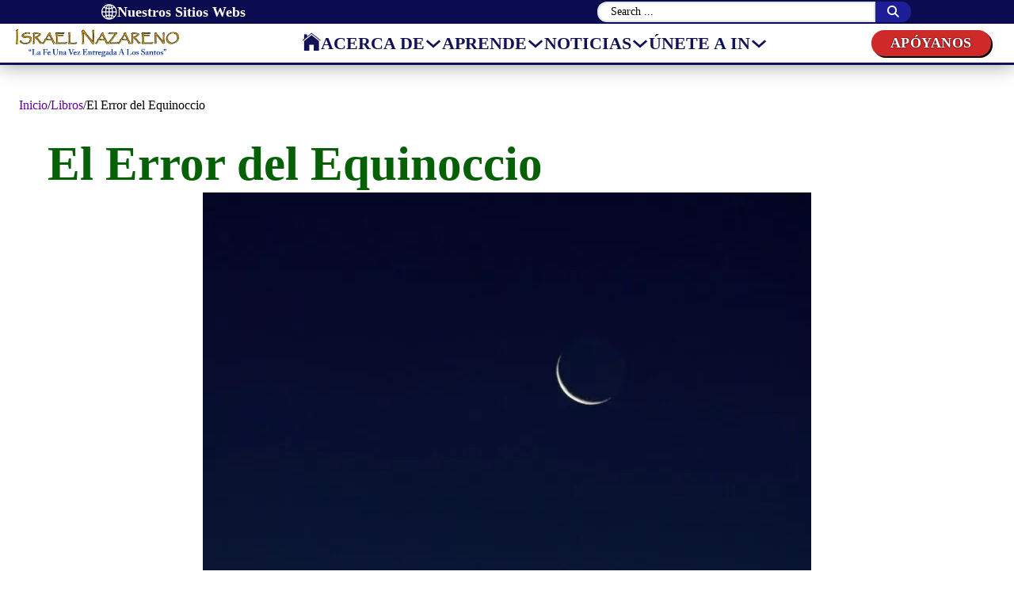

--- FILE ---
content_type: text/html; charset=UTF-8
request_url: https://israelnazareno.org/libro/el-error-del-equinoccio/
body_size: 207959
content:
<!DOCTYPE html><html lang="es" prefix="og: https://ogp.me/ns#"><head><script data-no-optimize="1">var litespeed_docref=sessionStorage.getItem("litespeed_docref");litespeed_docref&&(Object.defineProperty(document,"referrer",{get:function(){return litespeed_docref}}),sessionStorage.removeItem("litespeed_docref"));</script> <meta charset="UTF-8"><meta name="viewport" content="width=device-width, initial-scale=1"><title>El Error del Equinoccio - Israel Nazareno</title><meta name="description" content="Este estudio explica por qué no es necesario fijar la cabeza del año de acuerdo con el equinoccio de primavera (y, de hecho, por qué es un error hacerlo)."/><meta name="robots" content="index, follow, max-snippet:-1, max-video-preview:-1, max-image-preview:large"/><link rel="canonical" href="https://israelnazareno.org/libro/el-error-del-equinoccio/" /><meta property="og:locale" content="es_ES" /><meta property="og:type" content="article" /><meta property="og:title" content="El Error del Equinoccio - Israel Nazareno" /><meta property="og:description" content="Este estudio explica por qué no es necesario fijar la cabeza del año de acuerdo con el equinoccio de primavera (y, de hecho, por qué es un error hacerlo)." /><meta property="og:url" content="https://israelnazareno.org/libro/el-error-del-equinoccio/" /><meta property="og:site_name" content="Israel Nazareno" /><meta property="article:tag" content="Calendario de la Torah" /><meta property="article:tag" content="doctrines" /><meta property="article:tag" content="Moedim" /><meta property="og:updated_time" content="2024-03-19T12:52:09+00:00" /><meta property="og:image" content="https://israelnazareno.org/wp-content/uploads/2024/01/moon-barley-month.jpg" /><meta property="og:image:secure_url" content="https://israelnazareno.org/wp-content/uploads/2024/01/moon-barley-month.jpg" /><meta property="og:image:width" content="1280" /><meta property="og:image:height" content="847" /><meta property="og:image:alt" content="equinoccio" /><meta property="og:image:type" content="image/jpeg" /><meta name="twitter:card" content="summary_large_image" /><meta name="twitter:title" content="El Error del Equinoccio - Israel Nazareno" /><meta name="twitter:description" content="Este estudio explica por qué no es necesario fijar la cabeza del año de acuerdo con el equinoccio de primavera (y, de hecho, por qué es un error hacerlo)." /><meta name="twitter:image" content="https://israelnazareno.org/wp-content/uploads/2024/01/moon-barley-month.jpg" /> <script type="application/ld+json" class="rank-math-schema-pro">{"@context":"https://schema.org","@graph":[{"@type":"BreadcrumbList","@id":"https://israelnazareno.org/libro/el-error-del-equinoccio/#breadcrumb","itemListElement":[{"@type":"ListItem","position":"1","item":{"@id":"https://israelnazareno.org","name":"Home"}},{"@type":"ListItem","position":"2","item":{"@id":"https://israelnazareno.org/libro/","name":"Libros"}},{"@type":"ListItem","position":"3","item":{"@id":"https://israelnazareno.org/libro/el-error-del-equinoccio/","name":"El Error del Equinoccio"}}]}]}</script> <link rel='dns-prefetch' href='//www.googletagmanager.com' /><link rel='dns-prefetch' href='//fonts.googleapis.com' /><link rel="alternate" type="application/rss+xml" title="Israel Nazareno &raquo; Feed" href="https://israelnazareno.org/feed/" /><link rel="alternate" type="application/rss+xml" title="Israel Nazareno &raquo; Feed de los comentarios" href="https://israelnazareno.org/comments/feed/" /><link rel="alternate" type="application/rss+xml" title="Israel Nazareno &raquo; Comentario El Error del Equinoccio del feed" href="https://israelnazareno.org/libro/el-error-del-equinoccio/feed/" /><link rel="alternate" title="oEmbed (JSON)" type="application/json+oembed" href="https://israelnazareno.org/wp-json/oembed/1.0/embed?url=https%3A%2F%2Fisraelnazareno.org%2Flibro%2Fel-error-del-equinoccio%2F" /><link rel="alternate" title="oEmbed (XML)" type="text/xml+oembed" href="https://israelnazareno.org/wp-json/oembed/1.0/embed?url=https%3A%2F%2Fisraelnazareno.org%2Flibro%2Fel-error-del-equinoccio%2F&#038;format=xml" /><link rel="preconnect" href="https://fonts.gstatic.com/" crossorigin><link rel="preconnect" href="https://fonts.gstatic.com/" crossorigin><style id='wp-img-auto-sizes-contain-inline-css'>img:is([sizes=auto i],[sizes^="auto," i]){contain-intrinsic-size:3000px 1500px}
/*# sourceURL=wp-img-auto-sizes-contain-inline-css */</style><style id="litespeed-ccss">ul{box-sizing:border-box}:root{--wp--preset--font-size--normal:16px;--wp--preset--font-size--huge:42px}.screen-reader-text{clip:rect(1px,1px,1px,1px);word-wrap:normal!important;border:0;-webkit-clip-path:inset(50%);clip-path:inset(50%);height:1px;margin:-1px;overflow:hidden;padding:0;position:absolute;width:1px}body{--wp--preset--color--black:#000;--wp--preset--color--cyan-bluish-gray:#abb8c3;--wp--preset--color--white:#fff;--wp--preset--color--pale-pink:#f78da7;--wp--preset--color--vivid-red:#cf2e2e;--wp--preset--color--luminous-vivid-orange:#ff6900;--wp--preset--color--luminous-vivid-amber:#fcb900;--wp--preset--color--light-green-cyan:#7bdcb5;--wp--preset--color--vivid-green-cyan:#00d084;--wp--preset--color--pale-cyan-blue:#8ed1fc;--wp--preset--color--vivid-cyan-blue:#0693e3;--wp--preset--color--vivid-purple:#9b51e0;--wp--preset--gradient--vivid-cyan-blue-to-vivid-purple:linear-gradient(135deg,rgba(6,147,227,1) 0%,#9b51e0 100%);--wp--preset--gradient--light-green-cyan-to-vivid-green-cyan:linear-gradient(135deg,#7adcb4 0%,#00d082 100%);--wp--preset--gradient--luminous-vivid-amber-to-luminous-vivid-orange:linear-gradient(135deg,rgba(252,185,0,1) 0%,rgba(255,105,0,1) 100%);--wp--preset--gradient--luminous-vivid-orange-to-vivid-red:linear-gradient(135deg,rgba(255,105,0,1) 0%,#cf2e2e 100%);--wp--preset--gradient--very-light-gray-to-cyan-bluish-gray:linear-gradient(135deg,#eee 0%,#a9b8c3 100%);--wp--preset--gradient--cool-to-warm-spectrum:linear-gradient(135deg,#4aeadc 0%,#9778d1 20%,#cf2aba 40%,#ee2c82 60%,#fb6962 80%,#fef84c 100%);--wp--preset--gradient--blush-light-purple:linear-gradient(135deg,#ffceec 0%,#9896f0 100%);--wp--preset--gradient--blush-bordeaux:linear-gradient(135deg,#fecda5 0%,#fe2d2d 50%,#6b003e 100%);--wp--preset--gradient--luminous-dusk:linear-gradient(135deg,#ffcb70 0%,#c751c0 50%,#4158d0 100%);--wp--preset--gradient--pale-ocean:linear-gradient(135deg,#fff5cb 0%,#b6e3d4 50%,#33a7b5 100%);--wp--preset--gradient--electric-grass:linear-gradient(135deg,#caf880 0%,#71ce7e 100%);--wp--preset--gradient--midnight:linear-gradient(135deg,#020381 0%,#2874fc 100%);--wp--preset--font-size--small:13px;--wp--preset--font-size--medium:20px;--wp--preset--font-size--large:36px;--wp--preset--font-size--x-large:42px;--wp--preset--spacing--20:.44rem;--wp--preset--spacing--30:.67rem;--wp--preset--spacing--40:1rem;--wp--preset--spacing--50:1.5rem;--wp--preset--spacing--60:2.25rem;--wp--preset--spacing--70:3.38rem;--wp--preset--spacing--80:5.06rem;--wp--preset--shadow--natural:6px 6px 9px rgba(0,0,0,.2);--wp--preset--shadow--deep:12px 12px 50px rgba(0,0,0,.4);--wp--preset--shadow--sharp:6px 6px 0px rgba(0,0,0,.2);--wp--preset--shadow--outlined:6px 6px 0px -3px rgba(255,255,255,1),6px 6px rgba(0,0,0,1);--wp--preset--shadow--crisp:6px 6px 0px rgba(0,0,0,1)}:root{--action-hex:#6f00ab;--action-hsl:279 100% 34%;--action-rgb:111 0 171;--action-r:111;--action-g:0;--action-b:171;--action-h:279;--action-s:100%;--action-l:34%;--action-hover-h:279;--action-hover-s:100%;--action-hover-l:1.15;--action-ultra-light-h:279;--action-ultra-light-s:100%;--action-ultra-light-l:95%;--action-light-h:279;--action-light-s:100%;--action-light-l:85%;--action-medium-h:279;--action-medium-s:100%;--action-medium-l:50%;--action-dark-h:279;--action-dark-s:100%;--action-dark-l:30%;--action-ultra-dark-h:279;--action-ultra-dark-s:100%;--action-ultra-dark-l:10%;--action-comp-h:459;--primary-hex:#00f;--primary-hsl:240 100% 50%;--primary-rgb:0 0 255;--primary-r:0;--primary-g:0;--primary-b:255;--primary-h:240;--primary-s:100%;--primary-l:50%;--primary-hover-h:240;--primary-hover-s:100%;--primary-hover-l:1.15;--primary-ultra-light-h:240;--primary-ultra-light-s:100%;--primary-ultra-light-l:95%;--primary-light-h:220;--primary-light-s:100%;--primary-light-l:85%;--primary-medium-h:220;--primary-medium-s:100%;--primary-medium-l:40%;--primary-dark-h:220;--primary-dark-s:100%;--primary-dark-l:30%;--primary-ultra-dark-h:220;--primary-ultra-dark-s:100%;--primary-ultra-dark-l:20%;--primary-comp-h:420;--secondary-hex:red;--secondary-hsl:0 100% 50%;--secondary-rgb:255 0 0;--secondary-r:255;--secondary-g:0;--secondary-b:0;--secondary-h:0;--secondary-s:100%;--secondary-l:50%;--secondary-hover-h:0;--secondary-hover-s:100%;--secondary-hover-l:1.15;--secondary-ultra-light-h:0;--secondary-ultra-light-s:100%;--secondary-ultra-light-l:95%;--secondary-light-h:0;--secondary-light-s:100%;--secondary-light-l:85%;--secondary-medium-h:0;--secondary-medium-s:100%;--secondary-medium-l:50%;--secondary-dark-h:0;--secondary-dark-s:100%;--secondary-dark-l:25%;--secondary-ultra-dark-h:0;--secondary-ultra-dark-s:100%;--secondary-ultra-dark-l:10%;--secondary-comp-h:180;--accent-hex:#00c40d;--accent-hsl:124 100% 38%;--accent-rgb:0 196 13;--accent-r:0;--accent-g:196;--accent-b:13;--accent-h:124;--accent-s:100%;--accent-l:38%;--accent-hover-h:124;--accent-hover-s:100%;--accent-hover-l:1.15;--accent-ultra-light-h:124;--accent-ultra-light-s:100%;--accent-ultra-light-l:95%;--accent-light-h:124;--accent-light-s:100%;--accent-light-l:85%;--accent-medium-h:124;--accent-medium-s:100%;--accent-medium-l:50%;--accent-dark-h:124;--accent-dark-s:100%;--accent-dark-l:25%;--accent-ultra-dark-h:124;--accent-ultra-dark-s:100%;--accent-ultra-dark-l:10%;--accent-comp-h:304;--base-hex:#0000a1;--base-hsl:240 100% 32%;--base-rgb:0 0 161;--base-r:0;--base-g:0;--base-b:161;--base-h:240;--base-s:100%;--base-l:32%;--base-hover-h:240;--base-hover-s:100%;--base-hover-l:1.15;--base-ultra-light-h:240;--base-ultra-light-s:100%;--base-ultra-light-l:95%;--base-light-h:240;--base-light-s:100%;--base-light-l:85%;--base-medium-h:240;--base-medium-s:100%;--base-medium-l:50%;--base-dark-h:240;--base-dark-s:100%;--base-dark-l:25%;--base-ultra-dark-h:240;--base-ultra-dark-s:100%;--base-ultra-dark-l:18%;--base-comp-h:420;--shade-hex:#000;--shade-hsl:0 0% 0%;--shade-rgb:0 0 0;--shade-r:0;--shade-g:0;--shade-b:0;--shade-h:0;--shade-s:0%;--shade-l:0%;--shade-hover-h:0;--shade-hover-s:0%;--shade-hover-l:1.15;--shade-ultra-light-h:0;--shade-ultra-light-s:0%;--shade-ultra-light-l:97%;--shade-light-h:0;--shade-light-s:0%;--shade-light-l:88%;--shade-medium-h:0;--shade-medium-s:0%;--shade-medium-l:60%;--shade-dark-h:0;--shade-dark-s:0%;--shade-dark-l:25%;--shade-ultra-dark-h:0;--shade-ultra-dark-s:0%;--shade-ultra-dark-l:10%;--shade-comp-h:180;--neutral-hex:#000;--neutral-hsl:0 0% 0%;--neutral-rgb:0 0 0;--neutral-r:0;--neutral-g:0;--neutral-b:0;--neutral-h:0;--neutral-s:0%;--neutral-l:0%;--neutral-hover-h:0;--neutral-hover-s:0%;--neutral-hover-l:1.15;--neutral-ultra-light-h:0;--neutral-ultra-light-s:0%;--neutral-ultra-light-l:95%;--neutral-light-h:0;--neutral-light-s:0%;--neutral-light-l:85%;--neutral-medium-h:0;--neutral-medium-s:0%;--neutral-medium-l:50%;--neutral-dark-h:0;--neutral-dark-s:0%;--neutral-dark-l:25%;--neutral-ultra-dark-h:0;--neutral-ultra-dark-s:0%;--neutral-ultra-dark-l:10%;--neutral-comp-h:180;--action:#6f00ab;--action-hover:#8200c7;--action-ultra-light:#f6e6ff;--action-light:#e4b3ff;--action-medium:#a600ff;--action-dark:#630099;--action-ultra-dark:#210033;--action-comp:#3dad00;--primary:#00f;--primary-hover:#2626ff;--primary-ultra-light:#e6e6ff;--primary-light:#b3ccff;--primary-medium:#04c;--primary-dark:#039;--primary-ultra-dark:#026;--primary-comp:#ff0;--secondary:red;--secondary-hover:#ff2626;--secondary-ultra-light:#ffe6e6;--secondary-light:#ffb3b3;--secondary-medium:red;--secondary-dark:maroon;--secondary-ultra-dark:#300;--secondary-comp:aqua;--accent:#00c40d;--accent-hover:#00df0f;--accent-ultra-light:#e6ffe7;--accent-light:#b3ffb8;--accent-medium:#0f1;--accent-dark:#008009;--accent-ultra-dark:#003303;--accent-comp:#c200b5;--base:#0000a1;--base-hover:#0000bc;--base-ultra-light:#e6e6ff;--base-light:#b3b3ff;--base-medium:blue;--base-dark:navy;--base-ultra-dark:#00005c;--base-comp:#a3a300;--shade:#000;--shade-hover:#000;--shade-ultra-light:#f7f7f7;--shade-light:#e0e0e0;--shade-medium:#999;--shade-dark:#404040;--shade-ultra-dark:#1a1a1a;--shade-comp:#000;--neutral:#000;--neutral-hover:#000;--neutral-ultra-light:#f2f2f2;--neutral-light:#d9d9d9;--neutral-medium:gray;--neutral-dark:#404040;--neutral-ultra-dark:#1a1a1a;--neutral-comp:#000;--white:#fff;--black:#000;--action-trans-10:rgba(111,0,171,.1);--action-trans-20:rgba(111,0,171,.2);--action-trans-30:rgba(111,0,171,.3);--action-trans-40:rgba(111,0,171,.4);--action-trans-50:rgba(111,0,171,.5);--action-trans-60:rgba(111,0,171,.6);--action-trans-70:rgba(111,0,171,.7);--action-trans-80:rgba(111,0,171,.8);--action-trans-90:rgba(111,0,171,.9);--action-light-trans-10:rgba(228,179,255,.1);--action-light-trans-20:rgba(228,179,255,.2);--action-light-trans-30:rgba(228,179,255,.3);--action-light-trans-40:rgba(228,179,255,.4);--action-light-trans-50:rgba(228,179,255,.5);--action-light-trans-60:rgba(228,179,255,.6);--action-light-trans-70:rgba(228,179,255,.7);--action-light-trans-80:rgba(228,179,255,.8);--action-light-trans-90:rgba(228,179,255,.9);--action-dark-trans-10:rgba(99,0,153,.1);--action-dark-trans-20:rgba(99,0,153,.2);--action-dark-trans-30:rgba(99,0,153,.3);--action-dark-trans-40:rgba(99,0,153,.4);--action-dark-trans-50:rgba(99,0,153,.5);--action-dark-trans-60:rgba(99,0,153,.6);--action-dark-trans-70:rgba(99,0,153,.7);--action-dark-trans-80:rgba(99,0,153,.8);--action-dark-trans-90:rgba(99,0,153,.9);--action-ultra-dark-trans-10:rgba(33,0,51,.1);--action-ultra-dark-trans-20:rgba(33,0,51,.2);--action-ultra-dark-trans-30:rgba(33,0,51,.3);--action-ultra-dark-trans-40:rgba(33,0,51,.4);--action-ultra-dark-trans-50:rgba(33,0,51,.5);--action-ultra-dark-trans-60:rgba(33,0,51,.6);--action-ultra-dark-trans-70:rgba(33,0,51,.7);--action-ultra-dark-trans-80:rgba(33,0,51,.8);--action-ultra-dark-trans-90:rgba(33,0,51,.9);--primary-trans-10:rgba(0,0,255,.1);--primary-trans-20:rgba(0,0,255,.2);--primary-trans-30:rgba(0,0,255,.3);--primary-trans-40:rgba(0,0,255,.4);--primary-trans-50:rgba(0,0,255,.5);--primary-trans-60:rgba(0,0,255,.6);--primary-trans-70:rgba(0,0,255,.7);--primary-trans-80:rgba(0,0,255,.8);--primary-trans-90:rgba(0,0,255,.9);--primary-light-trans-10:rgba(179,204,255,.1);--primary-light-trans-20:rgba(179,204,255,.2);--primary-light-trans-30:rgba(179,204,255,.3);--primary-light-trans-40:rgba(179,204,255,.4);--primary-light-trans-50:rgba(179,204,255,.5);--primary-light-trans-60:rgba(179,204,255,.6);--primary-light-trans-70:rgba(179,204,255,.7);--primary-light-trans-80:rgba(179,204,255,.8);--primary-light-trans-90:rgba(179,204,255,.9);--primary-dark-trans-10:rgba(0,51,153,.1);--primary-dark-trans-20:rgba(0,51,153,.2);--primary-dark-trans-30:rgba(0,51,153,.3);--primary-dark-trans-40:rgba(0,51,153,.4);--primary-dark-trans-50:rgba(0,51,153,.5);--primary-dark-trans-60:rgba(0,51,153,.6);--primary-dark-trans-70:rgba(0,51,153,.7);--primary-dark-trans-80:rgba(0,51,153,.8);--primary-dark-trans-90:rgba(0,51,153,.9);--primary-ultra-dark-trans-10:rgba(0,34,102,.1);--primary-ultra-dark-trans-20:rgba(0,34,102,.2);--primary-ultra-dark-trans-30:rgba(0,34,102,.3);--primary-ultra-dark-trans-40:rgba(0,34,102,.4);--primary-ultra-dark-trans-50:rgba(0,34,102,.5);--primary-ultra-dark-trans-60:rgba(0,34,102,.6);--primary-ultra-dark-trans-70:rgba(0,34,102,.7);--primary-ultra-dark-trans-80:rgba(0,34,102,.8);--primary-ultra-dark-trans-90:rgba(0,34,102,.9);--secondary-trans-10:rgba(255,0,0,.1);--secondary-trans-20:rgba(255,0,0,.2);--secondary-trans-30:rgba(255,0,0,.3);--secondary-trans-40:rgba(255,0,0,.4);--secondary-trans-50:rgba(255,0,0,.5);--secondary-trans-60:rgba(255,0,0,.6);--secondary-trans-70:rgba(255,0,0,.7);--secondary-trans-80:rgba(255,0,0,.8);--secondary-trans-90:rgba(255,0,0,.9);--secondary-light-trans-10:rgba(255,179,179,.1);--secondary-light-trans-20:rgba(255,179,179,.2);--secondary-light-trans-30:rgba(255,179,179,.3);--secondary-light-trans-40:rgba(255,179,179,.4);--secondary-light-trans-50:rgba(255,179,179,.5);--secondary-light-trans-60:rgba(255,179,179,.6);--secondary-light-trans-70:rgba(255,179,179,.7);--secondary-light-trans-80:rgba(255,179,179,.8);--secondary-light-trans-90:rgba(255,179,179,.9);--secondary-dark-trans-10:rgba(128,0,0,.1);--secondary-dark-trans-20:rgba(128,0,0,.2);--secondary-dark-trans-30:rgba(128,0,0,.3);--secondary-dark-trans-40:rgba(128,0,0,.4);--secondary-dark-trans-50:rgba(128,0,0,.5);--secondary-dark-trans-60:rgba(128,0,0,.6);--secondary-dark-trans-70:rgba(128,0,0,.7);--secondary-dark-trans-80:rgba(128,0,0,.8);--secondary-dark-trans-90:rgba(128,0,0,.9);--secondary-ultra-dark-trans-10:rgba(51,0,0,.1);--secondary-ultra-dark-trans-20:rgba(51,0,0,.2);--secondary-ultra-dark-trans-30:rgba(51,0,0,.3);--secondary-ultra-dark-trans-40:rgba(51,0,0,.4);--secondary-ultra-dark-trans-50:rgba(51,0,0,.5);--secondary-ultra-dark-trans-60:rgba(51,0,0,.6);--secondary-ultra-dark-trans-70:rgba(51,0,0,.7);--secondary-ultra-dark-trans-80:rgba(51,0,0,.8);--secondary-ultra-dark-trans-90:rgba(51,0,0,.9);--accent-trans-10:rgba(0,196,13,.1);--accent-trans-20:rgba(0,196,13,.2);--accent-trans-30:rgba(0,196,13,.3);--accent-trans-40:rgba(0,196,13,.4);--accent-trans-50:rgba(0,196,13,.5);--accent-trans-60:rgba(0,196,13,.6);--accent-trans-70:rgba(0,196,13,.7);--accent-trans-80:rgba(0,196,13,.8);--accent-trans-90:rgba(0,196,13,.9);--accent-light-trans-10:rgba(179,255,184,.1);--accent-light-trans-20:rgba(179,255,184,.2);--accent-light-trans-30:rgba(179,255,184,.3);--accent-light-trans-40:rgba(179,255,184,.4);--accent-light-trans-50:rgba(179,255,184,.5);--accent-light-trans-60:rgba(179,255,184,.6);--accent-light-trans-70:rgba(179,255,184,.7);--accent-light-trans-80:rgba(179,255,184,.8);--accent-light-trans-90:rgba(179,255,184,.9);--accent-dark-trans-10:rgba(0,128,9,.1);--accent-dark-trans-20:rgba(0,128,9,.2);--accent-dark-trans-30:rgba(0,128,9,.3);--accent-dark-trans-40:rgba(0,128,9,.4);--accent-dark-trans-50:rgba(0,128,9,.5);--accent-dark-trans-60:rgba(0,128,9,.6);--accent-dark-trans-70:rgba(0,128,9,.7);--accent-dark-trans-80:rgba(0,128,9,.8);--accent-dark-trans-90:rgba(0,128,9,.9);--accent-ultra-dark-trans-10:rgba(0,51,3,.1);--accent-ultra-dark-trans-20:rgba(0,51,3,.2);--accent-ultra-dark-trans-30:rgba(0,51,3,.3);--accent-ultra-dark-trans-40:rgba(0,51,3,.4);--accent-ultra-dark-trans-50:rgba(0,51,3,.5);--accent-ultra-dark-trans-60:rgba(0,51,3,.6);--accent-ultra-dark-trans-70:rgba(0,51,3,.7);--accent-ultra-dark-trans-80:rgba(0,51,3,.8);--accent-ultra-dark-trans-90:rgba(0,51,3,.9);--base-trans-10:rgba(0,0,161,.1);--base-trans-20:rgba(0,0,161,.2);--base-trans-30:rgba(0,0,161,.3);--base-trans-40:rgba(0,0,161,.4);--base-trans-50:rgba(0,0,161,.5);--base-trans-60:rgba(0,0,161,.6);--base-trans-70:rgba(0,0,161,.7);--base-trans-80:rgba(0,0,161,.8);--base-trans-90:rgba(0,0,161,.9);--base-light-trans-10:rgba(179,179,255,.1);--base-light-trans-20:rgba(179,179,255,.2);--base-light-trans-30:rgba(179,179,255,.3);--base-light-trans-40:rgba(179,179,255,.4);--base-light-trans-50:rgba(179,179,255,.5);--base-light-trans-60:rgba(179,179,255,.6);--base-light-trans-70:rgba(179,179,255,.7);--base-light-trans-80:rgba(179,179,255,.8);--base-light-trans-90:rgba(179,179,255,.9);--base-dark-trans-10:rgba(0,0,128,.1);--base-dark-trans-20:rgba(0,0,128,.2);--base-dark-trans-30:rgba(0,0,128,.3);--base-dark-trans-40:rgba(0,0,128,.4);--base-dark-trans-50:rgba(0,0,128,.5);--base-dark-trans-60:rgba(0,0,128,.6);--base-dark-trans-70:rgba(0,0,128,.7);--base-dark-trans-80:rgba(0,0,128,.8);--base-dark-trans-90:rgba(0,0,128,.9);--base-ultra-dark-trans-10:rgba(0,0,92,.1);--base-ultra-dark-trans-20:rgba(0,0,92,.2);--base-ultra-dark-trans-30:rgba(0,0,92,.3);--base-ultra-dark-trans-40:rgba(0,0,92,.4);--base-ultra-dark-trans-50:rgba(0,0,92,.5);--base-ultra-dark-trans-60:rgba(0,0,92,.6);--base-ultra-dark-trans-70:rgba(0,0,92,.7);--base-ultra-dark-trans-80:rgba(0,0,92,.8);--base-ultra-dark-trans-90:rgba(0,0,92,.9);--shade-trans-10:rgba(0,0,0,.1);--shade-trans-20:rgba(0,0,0,.2);--shade-trans-30:rgba(0,0,0,.3);--shade-trans-40:rgba(0,0,0,.4);--shade-trans-50:rgba(0,0,0,.5);--shade-trans-60:rgba(0,0,0,.6);--shade-trans-70:rgba(0,0,0,.7);--shade-trans-80:rgba(0,0,0,.8);--shade-trans-90:rgba(0,0,0,.9);--shade-light-trans-10:rgba(224,224,224,.1);--shade-light-trans-20:rgba(224,224,224,.2);--shade-light-trans-30:rgba(224,224,224,.3);--shade-light-trans-40:rgba(224,224,224,.4);--shade-light-trans-50:rgba(224,224,224,.5);--shade-light-trans-60:rgba(224,224,224,.6);--shade-light-trans-70:rgba(224,224,224,.7);--shade-light-trans-80:rgba(224,224,224,.8);--shade-light-trans-90:rgba(224,224,224,.9);--shade-dark-trans-10:rgba(64,64,64,.1);--shade-dark-trans-20:rgba(64,64,64,.2);--shade-dark-trans-30:rgba(64,64,64,.3);--shade-dark-trans-40:rgba(64,64,64,.4);--shade-dark-trans-50:rgba(64,64,64,.5);--shade-dark-trans-60:rgba(64,64,64,.6);--shade-dark-trans-70:rgba(64,64,64,.7);--shade-dark-trans-80:rgba(64,64,64,.8);--shade-dark-trans-90:rgba(64,64,64,.9);--shade-ultra-dark-trans-10:rgba(26,26,26,.1);--shade-ultra-dark-trans-20:rgba(26,26,26,.2);--shade-ultra-dark-trans-30:rgba(26,26,26,.3);--shade-ultra-dark-trans-40:rgba(26,26,26,.4);--shade-ultra-dark-trans-50:rgba(26,26,26,.5);--shade-ultra-dark-trans-60:rgba(26,26,26,.6);--shade-ultra-dark-trans-70:rgba(26,26,26,.7);--shade-ultra-dark-trans-80:rgba(26,26,26,.8);--shade-ultra-dark-trans-90:rgba(26,26,26,.9);--neutral-trans-10:rgba(0,0,0,.1);--neutral-trans-20:rgba(0,0,0,.2);--neutral-trans-30:rgba(0,0,0,.3);--neutral-trans-40:rgba(0,0,0,.4);--neutral-trans-50:rgba(0,0,0,.5);--neutral-trans-60:rgba(0,0,0,.6);--neutral-trans-70:rgba(0,0,0,.7);--neutral-trans-80:rgba(0,0,0,.8);--neutral-trans-90:rgba(0,0,0,.9);--neutral-light-trans-10:rgba(217,217,217,.1);--neutral-light-trans-20:rgba(217,217,217,.2);--neutral-light-trans-30:rgba(217,217,217,.3);--neutral-light-trans-40:rgba(217,217,217,.4);--neutral-light-trans-50:rgba(217,217,217,.5);--neutral-light-trans-60:rgba(217,217,217,.6);--neutral-light-trans-70:rgba(217,217,217,.7);--neutral-light-trans-80:rgba(217,217,217,.8);--neutral-light-trans-90:rgba(217,217,217,.9);--neutral-dark-trans-10:rgba(64,64,64,.1);--neutral-dark-trans-20:rgba(64,64,64,.2);--neutral-dark-trans-30:rgba(64,64,64,.3);--neutral-dark-trans-40:rgba(64,64,64,.4);--neutral-dark-trans-50:rgba(64,64,64,.5);--neutral-dark-trans-60:rgba(64,64,64,.6);--neutral-dark-trans-70:rgba(64,64,64,.7);--neutral-dark-trans-80:rgba(64,64,64,.8);--neutral-dark-trans-90:rgba(64,64,64,.9);--neutral-ultra-dark-trans-10:rgba(26,26,26,.1);--neutral-ultra-dark-trans-20:rgba(26,26,26,.2);--neutral-ultra-dark-trans-30:rgba(26,26,26,.3);--neutral-ultra-dark-trans-40:rgba(26,26,26,.4);--neutral-ultra-dark-trans-50:rgba(26,26,26,.5);--neutral-ultra-dark-trans-60:rgba(26,26,26,.6);--neutral-ultra-dark-trans-70:rgba(26,26,26,.7);--neutral-ultra-dark-trans-80:rgba(26,26,26,.8);--neutral-ultra-dark-trans-90:rgba(26,26,26,.9);--white-trans-10:rgba(255,255,255,.1);--white-trans-20:rgba(255,255,255,.2);--white-trans-30:rgba(255,255,255,.3);--white-trans-40:rgba(255,255,255,.4);--white-trans-50:rgba(255,255,255,.5);--white-trans-60:rgba(255,255,255,.6);--white-trans-70:rgba(255,255,255,.7);--white-trans-80:rgba(255,255,255,.8);--white-trans-90:rgba(255,255,255,.9);--black-trans-10:rgba(0,0,0,.1);--black-trans-20:rgba(0,0,0,.2);--black-trans-30:rgba(0,0,0,.3);--black-trans-40:rgba(0,0,0,.4);--black-trans-50:rgba(0,0,0,.5);--black-trans-60:rgba(0,0,0,.6);--black-trans-70:rgba(0,0,0,.7);--black-trans-80:rgba(0,0,0,.8);--black-trans-90:rgba(0,0,0,.9);--shade-white:#fff;--shade-black:#000}:root{--success:#0ecc37;--success-light:#b7fac6;--success-dark:#054813;--success-hover:#10ec40;--danger:red;--danger-light:#ffb3b3;--danger-dark:#4d0000;--danger-hover:#ff2626;--warning:#ffc10a;--warning-light:#ffecb3;--warning-dark:#4d3900;--warning-hover:#ffcc32;--info:#0df;--info-light:#b3f5ff;--info-dark:#00424d;--info-hover:#26e2ff;--text-xs:1.3rem;--text-s:1.4rem;--text-m:1.8rem;--text-l:2rem;--text-xl:2.3rem;--text-xxl:2.6rem;--root-font-size:62.5%;--h6:1.3rem;--h5:1.4rem;--h4:1.8rem;--h3:2rem;--h2:2.3rem;--h1:2.6rem;--space-xs:1.896rem;--space-s:2.133rem;--space-m:2.4rem;--space-l:2.7rem;--space-xl:3.038rem;--space-xxl:3.42rem;--section-space-xs:3.84rem;--section-space-s:4.8rem;--section-space-m:6rem;--section-space-l:7.5rem;--section-space-xl:9.375rem;--section-space-xxl:11.719rem;--width-xs:calc((128*0.1)*1rem);--width-s:calc((128*0.2)*1rem);--width-m:calc((128*0.4)*1rem);--width-l:calc((128*0.6)*1rem);--width-xl:calc((128*0.8)*1rem);--width-xxl:calc((128*0.9)*1rem);--width-vp-max:128rem;--width-content:128rem;--width-50:calc((128/2)*1rem);--width-full:100%;--content-width:var(--width-content);--content-width-safe:min(var(--width-content),calc(100% - var(--section-padding-x)*2));--radius-xs:.4444444444rem;--radius-s:.6666666667rem;--radius-m:1rem;--radius-l:1.5rem;--radius-xl:2.25rem;--radius-xxl:3.375rem;--radius-50:50%;--radius-circle:50%;--grid-1:repeat(1,minmax(0,1fr));--grid-2:repeat(2,minmax(0,1fr));--grid-3:repeat(3,minmax(0,1fr));--grid-4:repeat(4,minmax(0,1fr));--grid-5:repeat(5,minmax(0,1fr));--grid-6:repeat(6,minmax(0,1fr));--grid-7:repeat(7,minmax(0,1fr));--grid-8:repeat(8,minmax(0,1fr));--grid-9:repeat(9,minmax(0,1fr));--grid-10:repeat(10,minmax(0,1fr));--grid-11:repeat(11,minmax(0,1fr));--grid-12:repeat(12,minmax(0,1fr));--grid-1-2:minmax(0,1fr) minmax(0,2fr);--grid-1-3:minmax(0,1fr) minmax(0,3fr);--grid-2-1:minmax(0,2fr) minmax(0,1fr);--grid-2-3:minmax(0,2fr) minmax(0,3fr);--grid-3-1:minmax(0,3fr) minmax(0,1fr);--grid-3-2:minmax(0,3fr) minmax(0,2fr);--grid-auto-2:repeat(auto-fit,minmax(min(41.2040133779rem,100vw - 4.8rem),1fr));--grid-auto-3:repeat(auto-fit,minmax(min(30.8771929825rem,100vw - 4.8rem),1fr));--grid-auto-4:repeat(auto-fit,minmax(min(24.6893787575rem,100vw - 4.8rem),1fr));--grid-auto-5:repeat(auto-fit,minmax(min(20.5676126878rem,100vw - 4.8rem),1fr));--grid-auto-6:repeat(auto-fit,minmax(min(17.6251788269rem,100vw - 4.8rem),1fr));--section-padding-x:2.4rem;--section-gutter:2.4rem;--gutter:2.4rem;--success-hex:#0ecc37;--success-rgb:14 204 55;--success-hsl:133 87% 43%;--success-h:133;--success-s:87%;--success-l:43%;--success-r:14;--success-g:204;--success-b:55;--danger-hex:red;--danger-rgb:255 0 0;--danger-hsl:0 100% 50%;--danger-h:0;--danger-s:100%;--danger-l:50%;--danger-r:255;--danger-g:0;--danger-b:0;--warning-hex:#ffc10a;--warning-rgb:255 193 10;--warning-hsl:45 100% 52%;--warning-h:45;--warning-s:100%;--warning-l:52%;--warning-r:255;--warning-g:193;--warning-b:10;--info-hex:#0df;--info-rgb:0 221 255;--info-hsl:188 100% 50%;--info-h:188;--info-s:100%;--info-l:50%;--info-r:0;--info-g:221;--info-b:255;--header-height:0rem;--offset:0rem;--offset-xxl:0rem;--offset-xl:0rem;--offset-l:0rem;--offset-m:0rem;--offset-s:0rem;--offset-xs:0rem;--paragraph-spacing:1em;--heading-spacing:1.4em;--list-spacing:1em;--list-item-spacing:.5em;--link-underline-offset:;--focus-color:var(--action);--focus-width:.2rem;--focus-offset:.25em;--h1-lh:1.2;--h2-lh:1.2;--h3-lh:1.2;--h4-lh:1.2;--h5-lh:1.2;--h6-lh:1.2;--h1-color:var(--primary-ultra-dark);--h2-color:var(--primary-ultra-dark);--h3-color:var(--primary-dark);--h4-color:var(--primary-dark);--h5-color:var(--primary-dark);--h6-color:#000;--text-xxl-lh:1.5;--text-xl-lh:1.5;--text-l-lh:1.5;--text-m-lh:1.5;--text-s-lh:1.5;--text-xs-lh:1.5;--box-shadow-m:0 4px 4px -10px rgba(0,0,0,.04),0 13px 13px -10px rgba(0,0,0,.06),0 40px 60px -10px rgba(0,0,0,.08);--box-shadow-l:0 2.7px 3.6px -5px rgba(0,0,0,.04),0 7.5px 10px -5px rgba(0,0,0,.06),0 18px 24.1px -5px rgba(0,0,0,.08),0 60px 80px -5px rgba(0,0,0,.1);--box-shadow-xl:2.8px 2.8px 2.2px rgba(0,0,0,.02),0 6.7px 5.3px -5px rgba(0,0,0,.04),0 12.5px 10px -5px rgba(0,0,0,.06),0 22.3px 17.9px -5px rgba(0,0,0,.08),0 41.8px 33.4px -5px rgba(0,0,0,.1),0 80px 80px -5px rgba(0,0,0,.105);--box-shadow-1:0 4px 4px -10px rgba(0,0,0,.04),0 13px 13px -10px rgba(0,0,0,.06),0 40px 60px -10px rgba(0,0,0,.08);--box-shadow-2:0 2.7px 3.6px -5px rgba(0,0,0,.04),0 7.5px 10px -5px rgba(0,0,0,.06),0 18px 24.1px -5px rgba(0,0,0,.08),0 60px 80px -5px rgba(0,0,0,.1);--box-shadow-3:2.8px 2.8px 2.2px rgba(0,0,0,.02),0 6.7px 5.3px -5px rgba(0,0,0,.04),0 12.5px 10px -5px rgba(0,0,0,.06),0 22.3px 17.9px -5px rgba(0,0,0,.08),0 41.8px 33.4px -5px rgba(0,0,0,.1),0 80px 80px -5px rgba(0,0,0,.105);--admin-bar-height:var(--wp-admin--admin-bar--height,0px)}:root{--btn-padding-block:.75em;--btn-padding-inline:1.5em;--btn-min-width:20rem;--btn-line-height:1;--btn-font-weight:400;--btn-font-style:normal;--btn-text-decoration:none;--btn-text-decoration-hover:none;--btn-letter-spacing:0;--btn-text-transform:none;--btn-border-width:.25rem;--btn-outline-border-width:.25rem;--btn-border-style:solid;--btn-border-radius:0}:root{--btn-font-size:clamp(1.4rem,calc(.4347826087vw + 1.2434782609rem),1.8rem);--btn-text-size:clamp(1.4rem,calc(.4347826087vw + 1.2434782609rem),1.8rem)}:root{--btn-border-size:.25rem;--btn-radius:0;--outline-btn-border-size:.25rem;--btn-pad-x:1.5em;--btn-pad-y:.75em;--btn-text-style:normal;--btn-weight:400;--btn-width:20}:root{--col-width-s:13rem;--col-width-m:25rem;--col-width-l:38rem;--col-rule-width-s:.1em;--col-rule-width-m:.3em;--col-rule-width-l:.5em}:root{--sticky-s:2.5%;--sticky-m:5%;--sticky-l:10%}:root{--content-gap:var(--space-m);--fr-content-gap:var(--space-m);--container-gap:var(--space-xl);--fr-container-gap:var(--space-xl);--grid-gap:var(--space-m);--fr-grid-gap:var(--space-m);--bg-ultra-light:var(--shade-ultra-light);--bg-light:var(--neutral-light);--bg-dark:var(--neutral-dark);--bg-ultra-dark:var(--shade-ultra-dark);--text-light:var(--shade-ultra-light);--text-light-muted:var(--neutral-light);--text-dark:var(--shade-ultra-dark);--text-dark-muted:var(--neutral-dark)}html{font-size:var(--root-font-size)!important;scroll-behavior:smooth}[id]{scroll-margin-top:var(--offset)}*,*:before,*:after{box-sizing:border-box}body{min-block-size:100vh}input,button,select{font:inherit}@media (prefers-reduced-motion:reduce){*,*:before,*:after{-webkit-animation-duration:.01ms!important;animation-duration:.01ms!important;-webkit-animation-iteration-count:1!important;animation-iteration-count:1!important;scroll-behavior:auto!important}}body .brxe-text *+p{margin-block-start:var(--paragraph-spacing)}.pad--m{padding:var(--space-m)}.pad--none:not(.ct-section){padding:0!important}.pad-section--s{padding-block:var(--section-space-s);padding-inline:var(--section-padding-x)}h1{color:var(--h1-color,var(--black))}h3{color:var(--h3-color,var(--black))}h4{color:var(--h4-color,var(--black))}.text--bold{font-weight:700}h1,h3,h4{text-wrap:balance}.sticky{position:-webkit-sticky;position:sticky;inset-block-start:0rem}.grid--2{display:grid!important;grid-template-columns:repeat(2,minmax(0,1fr));inline-size:100%}.grid--3{display:grid!important;grid-template-columns:repeat(3,minmax(0,1fr));inline-size:100%}@media (max-width:991px){.grid--l-2{grid-template-columns:repeat(2,minmax(0,1fr))}}@supports (font-size:calc(1vw+2vw)){:root{--text-xs:calc(1.2rem + (.2*((100vw - 36rem)/92)));--text-s:calc(1.4rem + (.2*((100vw - 36rem)/92)));--text-m:calc(1.6rem + (.2*((100vw - 36rem)/92)));--text-l:calc(2.1328rem + (.5672*((100vw - 36rem)/92)));--text-xl:calc(2.8430224rem + (1.2069776*((100vw - 36rem)/92)));--text-xxl:calc(3.7897488592rem + (2.2852511408*((100vw - 36rem)/92)));--h6:calc(1.4rem + (.2*((100vw - 36rem)/92)));--h5:calc(1.6rem + (.2*((100vw - 36rem)/92)));--h4:calc(1.8rem + (.4*((100vw - 36rem)/92)));--h3:calc(2.4rem + (.5124*((100vw - 36rem)/92)));--h2:calc(3.6rem + (1.1122632*((100vw - 36rem)/92)));--h1:calc(5.4rem + (2.2244418576*((100vw - 36rem)/92)))}@media (min-width:1100px){:root{--text-xs:1.4rem;--text-s:1.6rem;--text-m:1.8rem;--text-l:2.7rem;--text-xl:4.05rem;--text-xxl:6.075rem;--h6:1.6rem;--h5:1.8rem;--h4:2.2rem;--h3:2.9124rem;--h2:4.7122632rem;--h1:7.6244418576rem}}}@supports (font-size:clamp(1vw,2vw,3vw)){:root{--text-xs:clamp(1.2rem,calc(.2173913043vw + 1.1217391304rem),1.4rem);--text-s:clamp(1.4rem,calc(.2173913043vw + 1.3217391304rem),1.6rem);--text-m:clamp(1.6rem,calc(.2173913043vw + 1.5217391304rem),1.8rem);--text-l:clamp(2.1328rem,calc(.6165217391vw + 1.9108521739rem),2.7rem);--text-xl:clamp(2.8430224rem,calc(1.3119321739vw + 2.3707268174rem),4.05rem);--text-xxl:clamp(3.7897488592rem,calc(2.4839686313vw + 2.8955201519rem),6.075rem);--h6:clamp(1.4rem,calc(.2173913043vw + 1.3217391304rem),1.6rem);--h5:clamp(1.6rem,calc(.2173913043vw + 1.5217391304rem),1.8rem);--h4:clamp(1.8rem,calc(.4347826087vw + 1.6434782609rem),2.2rem);--h3:clamp(2.4rem,calc(.5569565217vw + 2.1994956522rem),2.9124rem);--h2:clamp(3.6rem,calc(1.2089817391vw + 3.1647665739rem),4.7122632rem);--h1:clamp(5.4rem,calc(2.4178715843vw + 4.5295662296rem),7.6244418576rem)}}@supports (padding:calc(1vw+2vw)){:root{--space-xs:calc(.5333333333rem + (.5333333333*((100vw - 36rem)/92)));--space-s:calc(.8rem + (.8*((100vw - 36rem)/92)));--space-m:calc(1.2rem + (1.2*((100vw - 36rem)/92)));--space-l:calc(1.5996rem + (2.0004*((100vw - 36rem)/92)));--space-xl:calc(2.1322668rem + (3.2677332*((100vw - 36rem)/92)));--space-xxl:calc(2.8423116444rem + (5.2576883556*((100vw - 36rem)/92)));--section-space-xs:calc(1.0666666667rem + (2.1333333333*((100vw - 36rem)/92)));--section-space-s:calc(1.6rem + (3.2*((100vw - 36rem)/92)));--section-space-m:calc(2.4rem + (4.8*((100vw - 36rem)/92)));--section-space-l:calc(3.1992rem + (7.6008*((100vw - 36rem)/92)));--section-space-xl:calc(4.2645336rem + (11.9354664*((100vw - 36rem)/92)));--section-space-xxl:calc(5.6846232888rem + (18.6153767112*((100vw - 36rem)/92)));--section-padding-x:calc(2.4rem + (.6*((100vw - 36rem)/92)));--gutter:calc(2.4rem + (.6*((100vw - 36rem)/92)))}@media (min-width:1100px){:root{--space-xs:1.0666666667rem;--space-s:1.6rem;--space-m:2.4rem;--space-l:3.6rem;--space-xl:5.4rem;--space-xxl:8.1rem;--section-space-xs:3.2rem;--section-space-s:4.8rem;--section-space-m:7.2rem;--section-space-l:10.8rem;--section-space-xl:16.2rem;--section-space-xxl:24.3rem;--section-padding-x:3rem;--gutter:3rem}}}@supports (padding:clamp(1vw,2vw,3vw)){:root{--space-xs:clamp(.5333333333rem,calc(.5797101449vw + .3246376812rem),1.0666666667rem);--space-s:clamp(.8rem,calc(.8695652174vw + .4869565217rem),1.6rem);--space-m:clamp(1.2rem,calc(1.3043478261vw + .7304347826rem),2.4rem);--space-l:clamp(1.5996rem,calc(2.1743478261vw + .8168347826rem),3.6rem);--space-xl:clamp(2.1322668rem,calc(3.551883913vw + .8535885913rem),5.4rem);--space-xxl:clamp(2.8423116444rem,calc(5.7148786474vw + .7849553313rem),8.1rem);--section-space-xs:clamp(1.0666666667rem,calc(2.3188405797vw + .231884058rem),3.2rem);--section-space-s:clamp(1.6rem,calc(3.4782608696vw + .347826087rem),4.8rem);--section-space-m:clamp(2.4rem,calc(5.2173913043vw + .5217391304rem),7.2rem);--section-space-l:clamp(3.1992rem,calc(8.2617391304vw + .224973913rem),10.8rem);--section-space-xl:clamp(4.2645336rem,calc(12.9733330435vw + -.4058662957rem),16.2rem);--section-space-xxl:clamp(5.6846232888rem,calc(20.2341051209vw + -1.5996545547rem),24.3rem);--section-padding-x:clamp(2.4rem,calc(.652173913vw + 2.1652173913rem),3rem);--gutter:clamp(2.4rem,calc(.652173913vw + 2.1652173913rem),3rem)}}.gap--s{gap:var(--space-s);--row-gap:var(--space-s);--col-gap:var(--space-s)}:root{--f-light-input-radius:var(--btn-radius)}:root{--bricks-vh:1vh;--bricks-color-primary:#ffd64f;--bricks-color-secondary:#fc5778;--bricks-text-dark:#212121;--bricks-text-medium:#616161;--bricks-text-light:#9e9e9e;--bricks-text-info:#00b0f4;--bricks-text-success:#11b76b;--bricks-text-warning:#ffa100;--bricks-text-danger:#fa4362;--bricks-bg-info:#e5f3ff;--bricks-bg-success:#e6f6ed;--bricks-bg-warning:#fff2d7;--bricks-bg-danger:#ffe6ec;--bricks-bg-dark:#263238;--bricks-bg-light:#f5f6f7;--bricks-border-color:#dddedf;--bricks-border-radius:4px;--bricks-tooltip-bg:#23282d;--bricks-tooltip-text:#eaecef}html{-ms-text-size-adjust:100%;-webkit-text-size-adjust:100%;line-height:1.15}body{margin:0}header,main,nav,section{display:block}img{border-style:none}svg:not(:root){overflow:hidden}button,input,select{font-family:sans-serif;font-size:100%;line-height:1.15;margin:0}button,input{overflow:visible}button,select{text-transform:none}[type=submit],button{-webkit-appearance:button}[type=submit]::-moz-focus-inner,button::-moz-focus-inner{border-style:none;padding:0}[type=submit]:-moz-focusring,button:-moz-focusring{outline:1px dotted ButtonText}progress{display:inline-block;vertical-align:baseline}[type=search]{-webkit-appearance:textfield;outline-offset:-2px}[type=search]::-webkit-search-cancel-button,[type=search]::-webkit-search-decoration{-webkit-appearance:none}::-webkit-file-upload-button{-webkit-appearance:button;font:inherit}.brxe-section{align-items:center;display:flex;flex-direction:column;margin-left:auto;margin-right:auto;width:100%}@media (max-width:790px){.brxe-section{flex-wrap:wrap}}.brxe-container{align-items:flex-start;display:flex;flex-direction:column;margin-left:auto;margin-right:auto;width:1100px}@media (max-width:790px){.brxe-container{flex-wrap:wrap}}.brxe-block{align-items:flex-start;display:flex;flex-direction:column;width:100%}@media (max-width:790px){.brxe-block{flex-wrap:wrap}}[class*=brxe-]{max-width:100%}svg:not([width]){min-width:1em}svg:not([height]){min-height:1em}svg.fill *{fill:inherit}.brx-popup{align-items:center;display:flex;flex-direction:column;height:100vh;height:calc(var(--bricks-vh,1vh)*100);justify-content:center;left:0;position:fixed!important;top:0;width:100%;z-index:10000}.brx-popup .brx-popup-backdrop{background-color:rgba(0,0,0,.5);bottom:0;left:0;opacity:1;position:absolute;right:0;top:0;visibility:visible}.brx-popup.hide,.brx-popup.hide .brx-popup-backdrop{opacity:0;visibility:hidden}.brx-popup-content{background-color:#fff;margin:0;max-width:100%;overflow-y:auto;padding:30px;z-index:1}html{box-sizing:border-box;font-size:62.5%;height:100%}*,:after,:before{box-sizing:border-box;outline:none}*{border-color:var(--bricks-border-color)}body{-webkit-font-smoothing:antialiased;-moz-osx-font-smoothing:grayscale;word-wrap:break-word;background-color:#fff;background-position:50%;color:#363636;font-family:-apple-system,"system-ui",Segoe UI,roboto,helvetica,arial,sans-serif,Apple Color Emoji,Segoe UI Emoji,Segoe UI Symbol;font-size:15px;line-height:1.7}.brx-body{display:flex;flex-direction:column;margin:0 auto;width:100%}h1,h3,h4{margin:0;text-rendering:optimizelegibility}h1{font-size:2.4em}h1{line-height:1.4}h3{font-size:1.8em}h3,h4{line-height:1.4}h4{font-size:1.6em}img{height:auto;max-width:100%;outline:none;vertical-align:middle}button{border:none;outline:none;padding:0}label{color:var(--bricks-text-light);display:block;font-weight:400;margin-bottom:5px}button,input,select{font-family:inherit;text-align:inherit}input:not([type=submit]),select{border-style:solid;border-width:1px;box-shadow:none;color:currentcolor;font-size:inherit;line-height:40px;outline:none;padding:0 12px;width:100%}select{appearance:none;-webkit-appearance:none;background-color:transparent;background-image:linear-gradient(45deg,transparent 50%,gray 0),linear-gradient(135deg,gray 50%,transparent 0);background-position:calc(100% - 20px) calc(50% + 2px),calc(100% - 16px) calc(50% + 2px);background-repeat:no-repeat;background-size:4px 4px,4px 4px;border-radius:0}::placeholder{color:var(--bricks-border-color)}.skip-link{background:#000;border-bottom-right-radius:8px;color:#fff;font-weight:700;left:0;padding:5px 10px;position:fixed;top:0;transform:translateY(-102%);z-index:9999}.brx-submenu-toggle{align-items:center;display:flex}.brx-submenu-toggle button{align-items:center;background-color:transparent;color:currentcolor;display:flex;will-change:transform}.brx-submenu-toggle svg{stroke:currentcolor}#brx-content{flex:1;position:relative;width:100%}#brx-header{background-position:50%;background-size:cover;position:relative;width:100%}#brx-header.sticky{left:0;position:fixed;right:0;top:0;width:100%;z-index:998}#brx-header.sticky.on-scroll{position:sticky}.bricks-search-form{align-items:stretch;display:flex!important;justify-content:space-between;position:relative;width:100%}.bricks-search-form input[type=search]{background-color:inherit;color:currentcolor;display:inline-block;max-width:100%;padding:0 20px;width:auto}.bricks-search-form button{align-items:center;display:flex;justify-content:center;position:relative}.bricks-search-form input{line-height:40px;width:100%}.bricks-button{align-items:center;border-width:0;color:var(--bricks-text-dark);display:inline-flex;gap:10px;justify-content:center;letter-spacing:.5px;padding:.5em 1em;text-align:center}.post-meta{align-items:center;display:inline-flex;gap:20px}.screen-reader-text,.screen-reader-text span{clip:rect(1px,1px,1px,1px);height:1px;overflow:hidden;position:absolute!important;white-space:nowrap;width:1px}:root{--bricks-color-acss_import_transparent:transparent}.brxe-container{width:1240px}body{font-family:"Roboto";font-size:17px;text-align:justify}h1{text-align:left;font-family:"Roboto"}h3{color:var(--base-dark);font-family:"Roboto";text-align:left}h4{text-align:left}.brxe-shortcode{width:100%}.brxe-text-link{gap:5px}.brxe-text-link{align-items:center;display:inline-flex}.brxe-dropdown{display:flex;flex-direction:column;position:relative}.brxe-dropdown .brx-submenu-toggle{gap:10px}.brx-dropdown-content{background-color:#fff;display:flex;flex-direction:column;list-style-type:none;margin:0;min-width:200px;opacity:0;padding:0;position:absolute;top:100%;visibility:hidden;z-index:1001}.brx-dropdown-content>li .brxe-text-link{display:flex}.brxe-nav-nested{align-items:center;display:inline-flex}.brx-nav-nested-items{align-items:center;display:flex;flex-direction:row;flex-wrap:wrap;gap:30px;list-style-type:none;margin:0;padding:0}.brxe-button{width:auto}.brxe-icon{font-size:60px}svg.brxe-icon{font-size:inherit}.brxe-logo{color:currentcolor;font-size:20px;font-weight:600;line-height:1}.brxe-logo img{display:block;height:auto;width:auto}#brxe-ceukol{font-size:24px;color:var(--primary-medium);fill:var(--primary-medium);color:var(--white)}#brxe-fbbllk{color:var(--white)}#brxe-yvzgpo{display:flex;align-self:center!important;align-items:center;justify-content:flex-start;padding-right:-;column-gap:4px;flex-direction:row;color:var(--white)}#brxe-iphdmx button{color:var(--white);height:26px}#brxe-iphdmx input[type=search]{border:1px solid var(--shade-light);border-radius:var(--radius-l);height:24px;width:180px;background-color:var(--neutral-light)}#brxe-iphdmx form{height:28px;padding-top:2px}@media (max-width:478px){#brxe-iphdmx input[type=search]{width:120px}}#brxe-gaotyk{flex-direction:row;justify-content:space-between;width:80%}@media (max-width:1100px){#brxe-gaotyk{width:95%}}#brxe-rukeli{flex-direction:row;justify-content:space-between;background-color:var(--primary-ultra-dark)}@media (max-width:790px){#brxe-rukeli{justify-content:space-between}}#brxe-kypqea{width:240px;padding-top:7px;padding-bottom:7px}#brxe-kypqea .bricks-site-logo{height:35px}@media (max-width:1100px){#brxe-kypqea{width:220px}}@media (max-width:991px){#brxe-kypqea{width:180px;margin-top:4px;margin-bottom:4px}}#brxe-blibbu{display:none}@media (max-width:790px){#brxe-blibbu{display:flex;font-size:38px;color:#009;fill:#009}}#brxe-mlddti{font-size:30px}@media (max-width:1100px){#brxe-mlddti{font-size:22px}}@media (max-width:991px){#brxe-mlddti{font-size:20px}}#brxe-hnvchb{height:70px;width:70px}@media (max-width:991px){#brxe-erufbv{row-gap:var(--space-xs);align-items:flex-start}}#brxe-bwubqp{flex-direction:row;align-items:center}@media (max-width:991px){#brxe-bwubqp{column-gap:var(--space-m)}}#brxe-owhjfj{height:70px;width:70px}@media (max-width:991px){#brxe-wlkvrf{row-gap:var(--space-xs);align-items:flex-start}}#brxe-eaqiaf{flex-direction:row;align-items:center}@media (max-width:991px){#brxe-eaqiaf{column-gap:var(--space-m)}}#brxe-udnudu{height:70px;width:70px}#brxe-vhvhxf{color:var(--primary-dark);font-size:var(--h4)}#brxe-vvgauq{text-align:left}@media (max-width:991px){#brxe-ostwei{row-gap:var(--space-xs);align-items:flex-start}}#brxe-jnncbu{flex-direction:row;align-items:center}@media (max-width:991px){#brxe-jnncbu{column-gap:var(--space-m)}}#brxe-qfjvhm{height:70px;width:70px}#brxe-uqjlem{color:var(--secondary-hover);font-size:var(--h4)}@media (max-width:991px){#brxe-dyuphr{row-gap:var(--space-xs);align-items:flex-start}}#brxe-vgfitw{flex-direction:row;align-items:center}@media (max-width:991px){#brxe-vgfitw{column-gap:var(--space-m)}}#brxe-spkbpg{height:70px;width:70px}#brxe-ivnnkk{color:#1c9b58;font-size:var(--h4)}@media (max-width:991px){#brxe-okzkzd{row-gap:var(--space-xs);align-items:flex-start}}#brxe-fykrly{flex-direction:row;align-items:center}@media (max-width:991px){#brxe-fykrly{column-gap:var(--space-m)}}#brxe-sbwyro{justify-items:center;justify-content:center}#brxe-dnhhlb{height:70px;width:70px}#brxe-okeomi{color:var(--shade-dark);font-size:var(--h4)}@media (max-width:991px){#brxe-mtfwok{row-gap:var(--space-xs);align-items:flex-start}}#brxe-xiemrw{flex-direction:row;align-items:center}@media (max-width:991px){#brxe-xiemrw{column-gap:var(--space-m)}}#brxe-hhdieu{height:70px;width:70px}#brxe-brcuuo{color:var(--shade-dark);font-size:var(--h4)}@media (max-width:991px){#brxe-ervvdt{row-gap:var(--space-xs);align-items:flex-start}}#brxe-zwfzxc{flex-direction:row;align-items:center}@media (max-width:991px){#brxe-zwfzxc{column-gap:var(--space-m)}}#brxe-ttkjzd{height:70px;width:70px}#brxe-ronxmb{font-size:var(--h4)}@media (max-width:991px){#brxe-deryth{row-gap:var(--space-xs);align-items:flex-start}}#brxe-gweoqn{flex-direction:row;align-items:center}@media (max-width:991px){#brxe-gweoqn{column-gap:var(--space-m)}}#brxe-kfzsgh{justify-content:center;justify-items:center}@media (max-width:991px){#brxe-kfzsgh{justify-items:center}}#brxe-ldkyvi{color:var(--action);text-align:left;font-weight:700}#brxe-wxkxnp{display:flex;align-self:flex-start!important;align-items:center;justify-content:flex-start;padding-right:-;column-gap:4px;flex-direction:row;color:var(--action)}#brxe-jjdckz{align-items:center}#brxe-cpyobt{gap:12px;font-size:18px;padding-right:18px;padding-left:18px}@media (max-width:991px){#brxe-cpyobt{font-size:18px}}@media (max-width:478px){#brxe-cpyobt{display:none}}#brxe-oxevly{height:50px;justify-content:center;align-items:center}@media (max-width:991px){#brxe-oxevly{justify-content:center;align-items:center}}#brxe-yglrac{align-items:flex-start;flex-direction:column;padding-top:var(--space-s);padding-right:var(--space-m);padding-bottom:var(--space-s);padding-left:var(--space-m);color:var(--base);font-weight:500;font-size:22px;text-transform:capitalize;row-gap:10px;min-width:210px;border-radius:var(--radius-s)}@media (max-width:1100px){#brxe-yglrac{font-size:20px}}@media (max-width:991px){#brxe-yglrac{font-size:18px}}@media (max-width:790px){[data-script-id=hofavq] .brx-nav-nested-items{opacity:0;visibility:hidden;gap:0;position:fixed;z-index:1001;top:0;right:0;bottom:0;left:0;display:flex;align-items:center;justify-content:center;flex-direction:column;background-color:#fff;overflow-y:scroll;flex-wrap:nowrap}}#brxe-hofavq .brx-nav-nested-items{gap:var(--space-m)}#brxe-hofavq .brx-nav-nested-items>li>a{font-size:22px;text-transform:uppercase;font-weight:700;color:var(--primary-ultra-dark)}#brxe-hofavq .brx-nav-nested-items>li>.brx-submenu-toggle>*{font-size:22px;text-transform:uppercase;font-weight:700;color:var(--primary-ultra-dark)}#brxe-hofavq .brx-submenu-toggle{gap:4px}#brxe-hofavq .brx-submenu-toggle button{transform:rotateY(0deg)}#brxe-hofavq .brx-dropdown-content{box-shadow:0 0 7px 1px var(--shade-dark);border:1px solid var(--shade-medium)}#brxe-hofavq .brx-nav-nested-items>.brxe-dropdown>.brx-dropdown-content{transform:translateY(40px)}@media (max-width:1100px){#brxe-hofavq .brx-nav-nested-items{gap:var(--space-s)}#brxe-hofavq .brx-nav-nested-items>li>a{font-size:20px}#brxe-hofavq .brx-nav-nested-items>li>.brx-submenu-toggle>*{font-size:20px}#brxe-hofavq .brx-dropdown-content{border-color:var(--base-medium);border-radius:var(--radius-s)}}@media (max-width:991px){#brxe-hofavq .brx-nav-nested-items{gap:var(--space-s)}#brxe-hofavq .brx-nav-nested-items>li>a{font-size:18px}#brxe-hofavq .brx-nav-nested-items>li>.brx-submenu-toggle>*{font-size:18px}}@media (max-width:790px){#brxe-hofavq{display:none}}@media (max-width:478px){#brxe-hofavq{display:none}}#brxe-nkzgxp{gap:12px}@media (max-width:478px){#brxe-nkzgxp{display:none}}#brxe-dmxvga{align-items:center;justify-content:center;min-height:45px;width:170px}@media (max-width:478px){#brxe-dmxvga{display:none}}#brxe-gsuueb{flex-direction:row;justify-content:space-between;align-items:center}@media (max-width:1100px){#brxe-gsuueb{width:95%}}@media (max-width:991px){#brxe-gsuueb{width:95%}}@media (max-width:790px){#brxe-gsuueb{flex-wrap:nowrap}}@media (max-width:478px){#brxe-gsuueb{justify-content:space-between}}#brxe-goeimr{box-shadow:0 0 24px 0 var(--shade-medium);background-color:var(--white);border-bottom:3px solid var(--base)}.brxe-post-reading-progress-bar{background-color:transparent;border:none;height:12px;left:0;overflow:hidden;position:fixed;right:0;width:100%;z-index:9999}.brxe-post-reading-progress-bar::-webkit-progress-bar{background-color:transparent}.brxe-post-reading-progress-bar::-moz-progress-bar{background-color:var(--bricks-color-primary)}.brxe-post-reading-progress-bar::-webkit-progress-value{background-color:var(--bricks-color-primary)}.brxe-post-reading-progress-bar[data-pos=bottom]{bottom:0}.brxe-post-reading-progress-bar[value]{-webkit-appearance:none;appearance:none}.brxe-shortcode{width:100%}.brxe-button{width:auto}.brxe-breadcrumbs{align-items:center;display:flex;flex-direction:row;flex-wrap:wrap;gap:10px}.brxe-breadcrumbs .separator{display:flex}#brxe-bjwexe{color:#188b50;text-align:left;font-size:var(--text-xxl);text-shadow:1px 1px 0 transparent;padding-left:var(--space-l)}#brxe-qfdwhd:not(.tag){aspect-ratio:16/9;object-fit:cover}#brxe-xchqkl{align-items:flex-end}#brxe-hdeswj{display:flex;padding-right:var(--space-l);padding-left:var(--space-l);row-gap:var(--space-xs);align-self:center!important;align-items:center}#brxe-zdicwi{flex-direction:column;row-gap:var(--space-m);padding-top:var(--space-xs)}#brxe-gwjtcd{align-items:flex-start;padding-bottom:var(--space-l)}#brxe-lchvol{height:7px}#brxe-lchvol::-webkit-progress-value{background-color:var(--action-hover)}#brxe-lchvol::-moz-progress-bar{background-color:var(--action-hover)}.brxe-icon{font-size:60px}svg.brxe-icon{font-size:inherit}.brxe-shortcode{width:100%}.brxe-text-link{gap:5px}.brxe-text-link{align-items:center;display:inline-flex}.brxe-icon{font-size:60px}svg.brxe-icon{font-size:inherit}#brxe-ddyrcx{color:#000;fill:#000;font-size:30px}#brxe-kxkvha{margin-top:10px;margin-right:10px;margin-bottom:10px;margin-left:10px}#brxe-kxkvha:not(.tag){aspect-ratio:1:1}@media (max-width:991px){#brxe-xrcczs{row-gap:var(--space-xs);align-items:flex-start}}#brxe-mulqln{flex-direction:row;align-items:center}@media (max-width:991px){#brxe-mulqln{column-gap:var(--space-m)}}@media (max-width:790px){#brxe-mulqln{max-width:600px}}#brxe-agbkvh{margin-top:10px;margin-right:10px;margin-bottom:10px;margin-left:10px}@media (max-width:991px){#brxe-lketgy{row-gap:var(--space-xs);align-items:flex-start}}#brxe-shgrwy{flex-direction:row;align-items:center}@media (max-width:991px){#brxe-shgrwy{column-gap:var(--space-m)}}#brxe-fssosy{margin-top:10px;margin-right:10px;margin-bottom:10px;margin-left:10px}@media (max-width:991px){#brxe-mhcwic{row-gap:var(--space-xs);align-items:flex-start}}#brxe-rrthgn{flex-direction:row;align-items:center}@media (max-width:991px){#brxe-rrthgn{column-gap:var(--space-m)}}@media (max-width:790px){#brxe-rrthgn{max-width:600px}}#brxe-mmgtvn{row-gap:2rem;flex-wrap:nowrap;padding-right:0;flex-direction:column}#brxe-vdmeuh{align-items:flex-start}#brxe-lrqfmh{font-size:var(--h4);font-weight:700;color:var(--primary-ultra-dark);text-align:center;padding-bottom:var(--space-s)}#brxe-glveza{width:80%}#brxe-lsswir{row-gap:var(--space-xs);padding-top:var(--space-m);padding-right:var(--space-xs);padding-bottom:var(--space-m);padding-left:var(--space-xs);min-width:300px;max-width:500px;align-self:center!important;align-items:center}.brxe-accordion-nested{width:100%}.brxe-accordion-nested .accordion-title-wrapper .brxe-heading{margin:0}.brxe-accordion-nested .accordion-content-wrapper{display:none}.brxe-text-link{gap:5px}.brxe-text-link{align-items:center;display:inline-flex}.brxe-button{width:auto}.brxe-icon{font-size:60px}svg.brxe-icon{font-size:inherit}.brxe-logo{color:currentcolor;font-size:20px;font-weight:600;line-height:1}.brxe-logo img{display:block;height:auto;width:auto}@media (max-width:991px){#brxe-dpinod{color:var(--primary-ultra-dark);fill:var(--primary-ultra-dark)}}@media (max-width:790px){#brxe-dpinod{align-self:flex-end;color:var(--primary-ultra-dark);fill:var(--primary-ultra-dark)}}@media (max-width:478px){#brxe-dpinod{align-self:flex-end;color:var(--primary-ultra-dark);fill:var(--primary-ultra-dark);font-size:44px}}#brxe-zlklrt{align-items:flex-end;padding-top:var(--space-xs);padding-bottom:var(--space-s)}@media (max-width:991px){#brxe-zlklrt{flex-direction:column;align-items:flex-end;padding-bottom:var(--space-xs)}}@media (max-width:790px){#brxe-zlklrt{padding-top:var(--space-xs);padding-bottom:var(--space-xs);flex-direction:column}}@media (max-width:478px){#brxe-zlklrt{padding-top:var(--space-xs);padding-bottom:var(--space-xs)}}@media (max-width:790px){#brxe-wdgzre{max-width:500px;min-width:300px;padding-bottom:var(--space-m)}}@media (max-width:478px){#brxe-wdgzre{padding-top:.5em;padding-right:0;padding-bottom:1em;padding-left:0;max-width:360px}}#brxe-bcjziy{align-items:center}@media (max-width:991px){#brxe-bcjziy{align-items:center}}@media (max-width:790px){#brxe-bcjziy{align-items:center}}#brxe-coazof{font-size:1em}#brxe-pehrcp{align-items:center;flex-direction:row;justify-content:space-between}#brxe-rcdbsx{height:70px;width:70px}@media (max-width:991px){#brxe-iizdfj{row-gap:var(--space-xs);align-items:flex-start}}#brxe-qtwxhm{flex-direction:row;align-items:center}@media (max-width:991px){#brxe-qtwxhm{column-gap:var(--space-m)}}@media (max-width:790px){#brxe-qtwxhm{min-width:390px}}#brxe-qlfovg{height:70px;width:70px}@media (max-width:991px){#brxe-xefwyj{row-gap:var(--space-xs);align-items:flex-start}}#brxe-zubpbc{flex-direction:row;align-items:center}@media (max-width:991px){#brxe-zubpbc{column-gap:var(--space-m)}}@media (max-width:790px){#brxe-sgwoia{align-items:center}}#brxe-ubmzhm{font-size:1em}#brxe-bwdvjr{align-items:center;flex-direction:row;justify-content:space-between}#brxe-zohgwl{height:70px;width:70px}@media (max-width:991px){#brxe-vdantn{row-gap:var(--space-xs);align-items:flex-start}}#brxe-wxulqb{flex-direction:row;align-items:center}@media (max-width:991px){#brxe-wxulqb{column-gap:var(--space-m)}}#brxe-uwzsnc{height:70px;width:70px}@media (max-width:991px){#brxe-zvljyq{row-gap:var(--space-xs);align-items:flex-start}}#brxe-mfbrbh{flex-direction:row;align-items:center}@media (max-width:991px){#brxe-mfbrbh{column-gap:var(--space-m)}}#brxe-vigxfr{height:70px;width:70px}@media (max-width:991px){#brxe-pvqqon{row-gap:var(--space-xs);align-items:flex-start}}#brxe-sabcuy{flex-direction:row;align-items:center}@media (max-width:991px){#brxe-sabcuy{column-gap:var(--space-m)}}@media (max-width:991px){#brxe-lbmqpv{align-items:center}}@media (max-width:790px){#brxe-lbmqpv{display:flex;align-items:center;flex-wrap:wrap}}#brxe-mdjkyp{font-size:1em}#brxe-uxvatp{align-items:center;flex-direction:row;justify-content:space-between}#brxe-mhuhvq{height:70px;width:70px}@media (max-width:991px){#brxe-cerync{row-gap:var(--space-xs);align-items:flex-start}}#brxe-xtreka{flex-direction:row;align-items:center}@media (max-width:991px){#brxe-xtreka{column-gap:var(--space-m)}}#brxe-ydmfth{height:70px;width:70px}@media (max-width:991px){#brxe-ztopor{row-gap:var(--space-xs);align-items:flex-start}}#brxe-slzmlf{flex-direction:row;align-items:center}@media (max-width:991px){#brxe-slzmlf{column-gap:var(--space-m)}}#brxe-ofblgi{height:70px;width:70px}@media (max-width:991px){#brxe-aipjnh{row-gap:var(--space-xs);align-items:flex-start}}#brxe-jmqvpw{flex-direction:row;align-items:center}@media (max-width:991px){#brxe-jmqvpw{column-gap:var(--space-m)}}@media (max-width:790px){#brxe-ccdthv{align-items:center}}#brxe-ggqxdz{font-size:1em}#brxe-tdhmay{align-items:center;flex-direction:row;justify-content:space-between}#brxe-idjvwc{gap:12px;margin-top:12px;font-size:18px;padding-right:18px;padding-left:18px}@media (max-width:991px){#brxe-idjvwc{font-size:18px}}@media (max-width:790px){#brxe-pmivik{flex-direction:column;align-items:center;row-gap:12px;font-size:var(--text-l);font-weight:600}}@media (max-width:790px){#brxe-terbzn{flex-direction:column;align-self:center!important;align-items:center}}#brxe-ihbpct{font-size:1em}#brxe-lwgwkd{align-items:center;flex-direction:row;justify-content:space-between}#brxe-lolnon{margin-top:10px;margin-right:10px;margin-bottom:10px;margin-left:10px}@media (max-width:991px){#brxe-fmjaen{row-gap:var(--space-xs);align-items:flex-start}}#brxe-ycvvcj{flex-direction:row;align-items:center}@media (max-width:991px){#brxe-ycvvcj{column-gap:var(--space-m)}}#brxe-sjxmor{margin-top:10px;margin-right:10px;margin-bottom:10px;margin-left:10px}#brxe-sjxmor:not(.tag){aspect-ratio:1:1}@media (max-width:991px){#brxe-sjewoy{row-gap:var(--space-xs);align-items:flex-start}}#brxe-qpemsm{flex-direction:row;align-items:center}@media (max-width:991px){#brxe-qpemsm{column-gap:var(--space-m)}}@media (max-width:790px){#brxe-qpemsm{max-width:600px}}#brxe-qmcebk{margin-top:10px;margin-right:10px;margin-bottom:10px;margin-left:10px}#brxe-qmcebk:not(.tag){aspect-ratio:1:1}@media (max-width:991px){#brxe-mevfsk{row-gap:var(--space-xs);align-items:flex-start}}#brxe-scpoqh{flex-direction:row;align-items:center}@media (max-width:991px){#brxe-scpoqh{column-gap:var(--space-m)}}@media (max-width:790px){#brxe-scpoqh{max-width:600px}}#brxe-boovor .accordion-title-wrapper{min-height:50px}#brxe-boovor .accordion-content-wrapper{padding-top:15px;padding-right:0;padding-bottom:15px;padding-left:0}@media (max-width:790px){#brxe-boovor .accordion-title-wrapper{font-size:var(--h3);text-transform:uppercase;border-bottom:3px solid var(--primary-ultra-dark);padding-left:24px}#brxe-boovor .accordion-title-wrapper .brxe-heading{font-size:var(--h3);text-transform:uppercase}#brxe-boovor .accordion-content-wrapper{font-size:var(--text-l)}}#brxe-evneew input[type=search]{border-color:var(--primary-ultra-dark);border-radius:12px;background-color:var(--neutral-light-trans-60);box-shadow:0 0 2px 0 var(--neutral)}@media (max-width:790px){#brxe-evneew input[type=search]{background-color:var(--neutral-ultra-light)}#brxe-evneew form{background-color:var(--base-ultra-light);border-radius:12px;padding-top:12px;padding-right:12px;padding-bottom:12px;padding-left:12px}}@media (max-width:478px){#brxe-evneew form{padding-top:12px;padding-right:12px;padding-bottom:12px;padding-left:12px}}@media (max-width:790px){#brxe-yafgqp{padding-top:var(--space-xxl);padding-right:var(--space-xl);padding-left:var(--space-xl)}}@media (max-width:478px){#brxe-yafgqp{flex-direction:column;padding-right:var(--space-s);padding-left:var(--space-s)}}.fab{-moz-osx-font-smoothing:grayscale;-webkit-font-smoothing:antialiased;display:var(--fa-display,inline-block);font-family:Font Awesome\ 6 Brands;font-style:normal;font-variant:normal;font-weight:400;line-height:1;text-rendering:auto}.fa-mailchimp:before{content:"\f59e"}.fas{font-family:Font Awesome\ 6 Solid;font-style:normal;font-weight:900}.fab,.fas{-moz-osx-font-smoothing:grayscale;-webkit-font-smoothing:antialiased;display:var(--fa-display,inline-block);font-style:normal;font-variant:normal;line-height:1;text-rendering:auto}.fa-bars:before{content:"\f0c9"}.fa-magnifying-glass:before{content:"\f002"}.fa-xmark:before{content:"\f00d"}[class*=" ion-"],[class*=" ion-ios-"]{speak:never;-webkit-font-smoothing:antialiased;-moz-osx-font-smoothing:grayscale;display:inline-block;font-family:Ionicons;font-style:normal;font-variant:normal;font-weight:400;line-height:1;text-rendering:auto;text-transform:none}[class*=" ion-"]:before,[class*=" ion-ios-"]:before{font-family:Ionicons}.ion-ios-arrow-forward:before{content:"\f3d1"}.ion-ios-globe:before{content:"\f18a"}.ion-ios-home:before{content:"\f448"}.skip-link{position:absolute;inset-block-start:1rem;inset-inline-start:1rem;transform:translateY(-250%);padding-block:var(--btn-padding-block);padding-inline:var(--btn-padding-inline);min-inline-size:var(--btn-min-width);line-height:var(--btn-line-height);font-size:var(--btn-font-size);font-weight:var(--btn-font-weight);font-style:var(--btn-font-style);text-decoration:var(--btn-text-decoration);text-transform:var(--btn-text-transform);letter-spacing:var(--btn-letter-spacing);border-width:var(--btn-border-width);border-style:var(--btn-border-style);border-radius:var(--btn-border-radius);display:var(--btn-display,inline-flex);text-align:center;justify-content:center;align-items:center;background:var(--btn-background);color:var(--btn-text-color);border-color:var(--btn-border-color);background:var(--action);color:var(--action-ultra-light);display:inline-flex}body{color:var(--body-color,#000);background-color:var(--body-bg-color,var(--white))}body{font-size:var(--text-m);line-height:var(--text-m-lh)}h1{font-size:var(--h1);line-height:var(--h1-lh);color:var(--h1-color,var(--heading-color))}h3{font-size:var(--h3);line-height:var(--h3-lh);color:var(--h3-color,var(--heading-color))}h4{font-size:var(--h4);line-height:var(--h4-lh);color:var(--h4-color,var(--heading-color))}body a{color:var(--link-color,var(--action-dark));font-weight:var(--link-weight,inherit);-webkit-text-decoration:var(--link-decoration,none);text-decoration:var(--link-decoration,none);text-underline-offset:var(--link-underline-offset)}.menu-card.brxe-block{padding-top:10px;padding-right:var(--space-xs);padding-bottom:10px;padding-left:var(--space-xs);column-gap:var(--space-s);margin-top:var(--space-xs);margin-right:0;margin-bottom:var(--space-xs);margin-left:0;border-color:var(--shade-ultra-light);border-radius:var(--radius-s)}@media (max-width:1100px){.menu-card.brxe-block{padding-top:7px;padding-right:7px;padding-bottom:7px;padding-left:7px}}@media (max-width:991px){.menu-card.brxe-block{padding-right:var(--space-m);padding-left:var(--space-m);min-width:400px}}@media (max-width:790px){.menu-card.brxe-block{flex-direction:row;flex-wrap:nowrap;max-width:700px}}@media (max-width:478px){.menu-card.brxe-block{max-width:640px}}.menu-card--icon.brxe-icon{font-size:50px}.menu-card--textbox-heading.brxe-heading{color:var(--base-ultra-dark);font-size:20px}@media (max-width:1100px){.menu-card--textbox-heading.brxe-heading{font-size:22px}}@media (max-width:991px){.menu-card--textbox-heading.brxe-heading{font-size:var(--text-m)}}.menu-card--textbox-excerpt.brxe-text-basic{font-size:14px;font-weight:400;color:var(--action-dark);text-align:left}@media (max-width:991px){.menu-card--textbox-excerpt.brxe-text-basic{font-size:12px}}.btn--suport.brxe-button{background-color:var(--secondary);border-radius:var(--radius-xl);color:var(--white);text-transform:uppercase;font-weight:800;text-shadow:0 0 2px #000;padding-top:4px;padding-right:21px;padding-bottom:4px;padding-left:21px}.breadcrumbs.brxe-breadcrumbs{font-size:var(--text-s);font-weight:500;padding-top:var(--space-s);padding-bottom:var(--space-s)}@media (max-width:478px){.breadcrumbs.brxe-breadcrumbs{display:none}}.container__image.brxe-image{box-shadow:0 0 4px 0 var(--neutral)}.rsb-block--gb.brxe-block{background-color:var(--neutral-light-trans-10);box-shadow:0 0 4px 0 var(--neutral-light-trans-90);padding-top:var(--space-m);padding-bottom:var(--space-m)}.card--lenguaje-icono.brxe-image:not(.tag){aspect-ratio:1:1}.card--lenguaje-icono.brxe-image{width:70px}@media (max-width:1100px){.card--lenguaje-icono.brxe-image{width:90px}}@media (max-width:991px){.card--lenguaje-icono.brxe-image{width:70px}}@media (max-width:478px){.card--lenguaje-icono.brxe-image{width:60px}}.um-modal-close{display:block;position:fixed;right:0;top:0;font-size:24px;text-decoration:none!important;color:#fff!important;padding:0 10px}.um-modal-body{min-height:3px;padding:20px;box-sizing:border-box!important;width:100%;background:#fff;-moz-border-radius:0 0 3px 3px;-webkit-border-radius:0 0 3px 3px;border-radius:0 0 3px 3px}.um-modal-body.photo{-moz-border-radius:3px;-webkit-border-radius:3px;border-radius:3px;box-shadow:0 0 0 1px rgba(0,0,0,.1),0 0 0 1px rgba(255,255,255,.12) inset;background:#888;padding:0}[class^=um-faicon-]:before{font-family:FontAwesome!important;font-style:normal!important;font-weight:400!important;font-variant:normal!important;text-transform:none!important;speak:none;line-height:1;-webkit-font-smoothing:antialiased;-moz-osx-font-smoothing:grayscale}.um-faicon-times:before{content:"\f00d"}:root{--wpforms-field-border-radius:3px;--wpforms-field-background-color:#fff;--wpforms-field-border-color:rgba(0,0,0,.25);--wpforms-field-text-color:rgba(0,0,0,.7);--wpforms-label-color:rgba(0,0,0,.85);--wpforms-label-sublabel-color:rgba(0,0,0,.55);--wpforms-label-error-color:#d63637;--wpforms-button-border-radius:3px;--wpforms-button-background-color:#066aab;--wpforms-button-text-color:#fff;--wpforms-field-size-input-height:43px;--wpforms-field-size-input-spacing:15px;--wpforms-field-size-font-size:16px;--wpforms-field-size-line-height:19px;--wpforms-field-size-padding-h:14px;--wpforms-field-size-checkbox-size:16px;--wpforms-field-size-sublabel-spacing:5px;--wpforms-field-size-icon-size:1;--wpforms-label-size-font-size:16px;--wpforms-label-size-line-height:19px;--wpforms-label-size-sublabel-font-size:14px;--wpforms-label-size-sublabel-line-height:17px;--wpforms-button-size-font-size:17px;--wpforms-button-size-height:41px;--wpforms-button-size-padding-h:15px;--wpforms-button-size-margin-top:10px}.str7{stroke:#000;stroke-width:.91;stroke-miterlimit:22.9256}.str4{stroke:#000;stroke-width:.73;stroke-miterlimit:22.9256}.str10{stroke:#000;stroke-width:1.09;stroke-miterlimit:22.9256}.str5{stroke:#000;stroke-width:1.09;stroke-miterlimit:22.9256}.str2{stroke:#000;stroke-width:1.09;stroke-miterlimit:22.9256}.str9{stroke:#000;stroke-width:1.09;stroke-miterlimit:22.9256}.str6{stroke:#000;stroke-width:.91;stroke-miterlimit:22.9256}.str3{stroke:#000;stroke-width:.73;stroke-miterlimit:22.9256}.str1{stroke:#000;stroke-width:.17;stroke-miterlimit:22.9256}.str0{stroke:#000;stroke-width:.17;stroke-miterlimit:22.9256}.str8{stroke:#000;stroke-width:.17;stroke-miterlimit:22.9256}.str11{stroke:#000;stroke-width:.17;stroke-miterlimit:22.9256}.fil13{fill:none}.fil0{fill:#000}.fil9{fill:#070402}.fil12{fill:#2c2c2c}.fil4{fill:#633100}.fil8{fill:#646464}.fil1{fill:#656565}.fil10{fill:#666}.fil14{fill:gray}.fil2{fill:#986532}.fil15{fill:#963}.fil7{fill:#c63}.fil3{fill:#e4e4e4}.fil5{fill:#e5e5e5}.fil11{fill:#fcfcfc}.fil6{fill:#fecb00}.str7{stroke:#000;stroke-width:.91;stroke-miterlimit:22.9256}.str4{stroke:#000;stroke-width:.73;stroke-miterlimit:22.9256}.str10{stroke:#000;stroke-width:1.09;stroke-miterlimit:22.9256}.str5{stroke:#000;stroke-width:1.09;stroke-miterlimit:22.9256}.str2{stroke:#000;stroke-width:1.09;stroke-miterlimit:22.9256}.str9{stroke:#000;stroke-width:1.09;stroke-miterlimit:22.9256}.str6{stroke:#000;stroke-width:.91;stroke-miterlimit:22.9256}.str3{stroke:#000;stroke-width:.73;stroke-miterlimit:22.9256}.str1{stroke:#000;stroke-width:.17;stroke-miterlimit:22.9256}.str0{stroke:#000;stroke-width:.17;stroke-miterlimit:22.9256}.str8{stroke:#000;stroke-width:.17;stroke-miterlimit:22.9256}.str11{stroke:#000;stroke-width:.17;stroke-miterlimit:22.9256}.fil13{fill:none}.fil0{fill:#000}.fil9{fill:#070402}.fil12{fill:#2c2c2c}.fil4{fill:#633100}.fil8{fill:#646464}.fil1{fill:#656565}.fil10{fill:#666}.fil14{fill:gray}.fil2{fill:#986532}.fil15{fill:#963}.fil7{fill:#c63}.fil3{fill:#e4e4e4}.fil5{fill:#e5e5e5}.fil11{fill:#fcfcfc}.fil6{fill:#fecb00}.str7{stroke:#000;stroke-width:.91;stroke-miterlimit:22.9256}.str4{stroke:#000;stroke-width:.73;stroke-miterlimit:22.9256}.str10{stroke:#000;stroke-width:1.09;stroke-miterlimit:22.9256}.str5{stroke:#000;stroke-width:1.09;stroke-miterlimit:22.9256}.str2{stroke:#000;stroke-width:1.09;stroke-miterlimit:22.9256}.str9{stroke:#000;stroke-width:1.09;stroke-miterlimit:22.9256}.str6{stroke:#000;stroke-width:.91;stroke-miterlimit:22.9256}.str3{stroke:#000;stroke-width:.73;stroke-miterlimit:22.9256}.str1{stroke:#000;stroke-width:.17;stroke-miterlimit:22.9256}.str0{stroke:#000;stroke-width:.17;stroke-miterlimit:22.9256}.str8{stroke:#000;stroke-width:.17;stroke-miterlimit:22.9256}.str11{stroke:#000;stroke-width:.17;stroke-miterlimit:22.9256}.fil13{fill:none}.fil0{fill:#000}.fil9{fill:#070402}.fil12{fill:#2c2c2c}.fil4{fill:#633100}.fil8{fill:#646464}.fil1{fill:#656565}.fil10{fill:#666}.fil14{fill:gray}.fil2{fill:#986532}.fil15{fill:#963}.fil7{fill:#c63}.fil3{fill:#e4e4e4}.fil5{fill:#e5e5e5}.fil11{fill:#fcfcfc}.fil6{fill:#fecb00}.brxe-popup-500.brx-popup{align-items:flex-start;justify-content:flex-start}.brxe-popup-500.brx-popup .brx-popup-backdrop{background-color:rgba(0,0,0,.71)}.brxe-popup-500 .brx-popup-content{background-color:#fafafa;box-shadow:0 0 4px 0 #000;width:40vw;height:100vh}@media (max-width:1100px){.brxe-popup-500 .brx-popup-content{width:50vh}}@media (max-width:991px){.brxe-popup-500 .brx-popup-content{width:60vw}}@media (max-width:790px){.brxe-popup-500 .brx-popup-content{width:70vw;padding-right:30px}}@media (max-width:478px){.brxe-popup-500 .brx-popup-content{width:100vw}}#brxe-ddyrcx{color:#000;fill:#000;font-size:30px}#brxe-kxkvha{margin-top:10px;margin-right:10px;margin-bottom:10px;margin-left:10px}#brxe-kxkvha:not(.tag){aspect-ratio:1:1}@media (max-width:991px){#brxe-xrcczs{row-gap:var(--space-xs);align-items:flex-start}}#brxe-mulqln{flex-direction:row;align-items:center}@media (max-width:991px){#brxe-mulqln{column-gap:var(--space-m)}}@media (max-width:790px){#brxe-mulqln{max-width:600px}}#brxe-agbkvh{margin-top:10px;margin-right:10px;margin-bottom:10px;margin-left:10px}@media (max-width:991px){#brxe-lketgy{row-gap:var(--space-xs);align-items:flex-start}}#brxe-shgrwy{flex-direction:row;align-items:center}@media (max-width:991px){#brxe-shgrwy{column-gap:var(--space-m)}}#brxe-fssosy{margin-top:10px;margin-right:10px;margin-bottom:10px;margin-left:10px}@media (max-width:991px){#brxe-mhcwic{row-gap:var(--space-xs);align-items:flex-start}}#brxe-rrthgn{flex-direction:row;align-items:center}@media (max-width:991px){#brxe-rrthgn{column-gap:var(--space-m)}}@media (max-width:790px){#brxe-rrthgn{max-width:600px}}#brxe-mmgtvn{row-gap:2rem;flex-wrap:nowrap;padding-right:0;flex-direction:column}#brxe-vdmeuh{align-items:flex-start}.brxe-popup-498.brx-popup{align-items:center;justify-content:center}.brxe-popup-498 .brx-popup-content{width:480px}@media (max-width:1100px){.brxe-popup-498 .brx-popup-content{width:480px}}@media (max-width:790px){.brxe-popup-498 .brx-popup-content{width:440px}}@media (max-width:478px){.brxe-popup-498 .brx-popup-content{width:360px}}#brxe-lrqfmh{font-size:var(--h4);font-weight:700;color:var(--primary-ultra-dark);text-align:center;padding-bottom:var(--space-s)}#brxe-glveza{width:80%}#brxe-lsswir{row-gap:var(--space-xs);padding-top:var(--space-m);padding-right:var(--space-xs);padding-bottom:var(--space-m);padding-left:var(--space-xs);min-width:300px;max-width:500px;align-self:center!important;align-items:center}.brxe-popup-499.brx-popup{align-items:flex-end}.brxe-popup-499 .brx-popup-content{height:100vh;width:100vw}@media (max-width:991px){#brxe-dpinod{color:var(--primary-ultra-dark);fill:var(--primary-ultra-dark)}}@media (max-width:790px){#brxe-dpinod{align-self:flex-end;color:var(--primary-ultra-dark);fill:var(--primary-ultra-dark)}}@media (max-width:478px){#brxe-dpinod{align-self:flex-end;color:var(--primary-ultra-dark);fill:var(--primary-ultra-dark);font-size:44px}}#brxe-zlklrt{align-items:flex-end;padding-top:var(--space-xs);padding-bottom:var(--space-s)}@media (max-width:991px){#brxe-zlklrt{flex-direction:column;align-items:flex-end;padding-bottom:var(--space-xs)}}@media (max-width:790px){#brxe-zlklrt{padding-top:var(--space-xs);padding-bottom:var(--space-xs);flex-direction:column}}@media (max-width:478px){#brxe-zlklrt{padding-top:var(--space-xs);padding-bottom:var(--space-xs)}}@media (max-width:790px){#brxe-wdgzre{max-width:500px;min-width:300px;padding-bottom:var(--space-m)}}@media (max-width:478px){#brxe-wdgzre{padding-top:.5em;padding-right:0;padding-bottom:1em;padding-left:0;max-width:360px}}#brxe-bcjziy{align-items:center}@media (max-width:991px){#brxe-bcjziy{align-items:center}}@media (max-width:790px){#brxe-bcjziy{align-items:center}}#brxe-coazof{font-size:1em}#brxe-pehrcp{align-items:center;flex-direction:row;justify-content:space-between}#brxe-rcdbsx{height:70px;width:70px}@media (max-width:991px){#brxe-iizdfj{row-gap:var(--space-xs);align-items:flex-start}}#brxe-qtwxhm{flex-direction:row;align-items:center}@media (max-width:991px){#brxe-qtwxhm{column-gap:var(--space-m)}}@media (max-width:790px){#brxe-qtwxhm{min-width:390px}}#brxe-qlfovg{height:70px;width:70px}@media (max-width:991px){#brxe-xefwyj{row-gap:var(--space-xs);align-items:flex-start}}#brxe-zubpbc{flex-direction:row;align-items:center}@media (max-width:991px){#brxe-zubpbc{column-gap:var(--space-m)}}@media (max-width:790px){#brxe-sgwoia{align-items:center}}#brxe-ubmzhm{font-size:1em}#brxe-bwdvjr{align-items:center;flex-direction:row;justify-content:space-between}#brxe-zohgwl{height:70px;width:70px}@media (max-width:991px){#brxe-vdantn{row-gap:var(--space-xs);align-items:flex-start}}#brxe-wxulqb{flex-direction:row;align-items:center}@media (max-width:991px){#brxe-wxulqb{column-gap:var(--space-m)}}#brxe-uwzsnc{height:70px;width:70px}@media (max-width:991px){#brxe-zvljyq{row-gap:var(--space-xs);align-items:flex-start}}#brxe-mfbrbh{flex-direction:row;align-items:center}@media (max-width:991px){#brxe-mfbrbh{column-gap:var(--space-m)}}#brxe-vigxfr{height:70px;width:70px}@media (max-width:991px){#brxe-pvqqon{row-gap:var(--space-xs);align-items:flex-start}}#brxe-sabcuy{flex-direction:row;align-items:center}@media (max-width:991px){#brxe-sabcuy{column-gap:var(--space-m)}}@media (max-width:991px){#brxe-lbmqpv{align-items:center}}@media (max-width:790px){#brxe-lbmqpv{display:flex;align-items:center;flex-wrap:wrap}}#brxe-mdjkyp{font-size:1em}#brxe-uxvatp{align-items:center;flex-direction:row;justify-content:space-between}#brxe-mhuhvq{height:70px;width:70px}@media (max-width:991px){#brxe-cerync{row-gap:var(--space-xs);align-items:flex-start}}#brxe-xtreka{flex-direction:row;align-items:center}@media (max-width:991px){#brxe-xtreka{column-gap:var(--space-m)}}#brxe-ydmfth{height:70px;width:70px}@media (max-width:991px){#brxe-ztopor{row-gap:var(--space-xs);align-items:flex-start}}#brxe-slzmlf{flex-direction:row;align-items:center}@media (max-width:991px){#brxe-slzmlf{column-gap:var(--space-m)}}#brxe-ofblgi{height:70px;width:70px}@media (max-width:991px){#brxe-aipjnh{row-gap:var(--space-xs);align-items:flex-start}}#brxe-jmqvpw{flex-direction:row;align-items:center}@media (max-width:991px){#brxe-jmqvpw{column-gap:var(--space-m)}}@media (max-width:790px){#brxe-ccdthv{align-items:center}}#brxe-ggqxdz{font-size:1em}#brxe-tdhmay{align-items:center;flex-direction:row;justify-content:space-between}#brxe-idjvwc{gap:12px;margin-top:12px;font-size:18px;padding-right:18px;padding-left:18px}@media (max-width:991px){#brxe-idjvwc{font-size:18px}}@media (max-width:790px){#brxe-pmivik{flex-direction:column;align-items:center;row-gap:12px;font-size:var(--text-l);font-weight:600}}@media (max-width:790px){#brxe-terbzn{flex-direction:column;align-self:center!important;align-items:center}}#brxe-ihbpct{font-size:1em}#brxe-lwgwkd{align-items:center;flex-direction:row;justify-content:space-between}#brxe-lolnon{margin-top:10px;margin-right:10px;margin-bottom:10px;margin-left:10px}@media (max-width:991px){#brxe-fmjaen{row-gap:var(--space-xs);align-items:flex-start}}#brxe-ycvvcj{flex-direction:row;align-items:center}@media (max-width:991px){#brxe-ycvvcj{column-gap:var(--space-m)}}#brxe-sjxmor{margin-top:10px;margin-right:10px;margin-bottom:10px;margin-left:10px}#brxe-sjxmor:not(.tag){aspect-ratio:1:1}@media (max-width:991px){#brxe-sjewoy{row-gap:var(--space-xs);align-items:flex-start}}#brxe-qpemsm{flex-direction:row;align-items:center}@media (max-width:991px){#brxe-qpemsm{column-gap:var(--space-m)}}@media (max-width:790px){#brxe-qpemsm{max-width:600px}}#brxe-qmcebk{margin-top:10px;margin-right:10px;margin-bottom:10px;margin-left:10px}#brxe-qmcebk:not(.tag){aspect-ratio:1:1}@media (max-width:991px){#brxe-mevfsk{row-gap:var(--space-xs);align-items:flex-start}}#brxe-scpoqh{flex-direction:row;align-items:center}@media (max-width:991px){#brxe-scpoqh{column-gap:var(--space-m)}}@media (max-width:790px){#brxe-scpoqh{max-width:600px}}#brxe-boovor .accordion-title-wrapper{min-height:50px}#brxe-boovor .accordion-content-wrapper{padding-top:15px;padding-right:0;padding-bottom:15px;padding-left:0}@media (max-width:790px){#brxe-boovor .accordion-title-wrapper{font-size:var(--h3);text-transform:uppercase;border-bottom:3px solid var(--primary-ultra-dark);padding-left:24px}#brxe-boovor .accordion-title-wrapper .brxe-heading{font-size:var(--h3);text-transform:uppercase}#brxe-boovor .accordion-content-wrapper{font-size:var(--text-l)}}#brxe-evneew input[type=search]{border-color:var(--primary-ultra-dark);border-radius:12px;background-color:var(--neutral-light-trans-60);box-shadow:0 0 2px 0 var(--neutral)}@media (max-width:790px){#brxe-evneew input[type=search]{background-color:var(--neutral-ultra-light)}#brxe-evneew form{background-color:var(--base-ultra-light);border-radius:12px;padding-top:12px;padding-right:12px;padding-bottom:12px;padding-left:12px}}@media (max-width:478px){#brxe-evneew form{padding-top:12px;padding-right:12px;padding-bottom:12px;padding-left:12px}}@media (max-width:790px){#brxe-yafgqp{padding-top:var(--space-xxl);padding-right:var(--space-xl);padding-left:var(--space-xl)}}@media (max-width:478px){#brxe-yafgqp{flex-direction:column;padding-right:var(--space-s);padding-left:var(--space-s)}}:root{--animate-duration:1s;--animate-delay:1s;--animate-repeat:1}.brxe-icon{font-size:60px}svg.brxe-icon{font-size:inherit}#brxe-qdnnxs{font-size:22px;color:var(--neutral);fill:var(--neutral)}#brxe-oybjrt{font-size:var(--text-m);font-weight:800}#brxe-cyosnc{background-color:var(--warning);flex-direction:row;align-self:center!important;justify-content:center;align-items:center;border:1px solid var(--neutral-medium);border-radius:var(--radius-l);box-shadow:0 0 4px 0 var(--neutral-medium);column-gap:var(--space-xs);padding-top:3px;padding-right:var(--space-xs);padding-bottom:3px;padding-left:var(--space-xs);min-width:120px;max-width:350px}.brxe-icon{font-size:60px}svg.brxe-icon{font-size:inherit}.brxe-button{width:auto}</style><link rel="preload" data-asynced="1" data-optimized="2" as="style" onload="this.onload=null;this.rel='stylesheet'" href="https://israelnazareno.org/wp-content/litespeed/ucss/1f4ae73a41a3086e13a9a928c3ec5a54.css?ver=a4092" /><script data-optimized="1" type="litespeed/javascript" data-src="https://israelnazareno.org/wp-content/plugins/litespeed-cache/assets/js/css_async.min.js"></script> <style id='classic-theme-styles-inline-css'>/*! This file is auto-generated */
.wp-block-button__link{color:#fff;background-color:#32373c;border-radius:9999px;box-shadow:none;text-decoration:none;padding:calc(.667em + 2px) calc(1.333em + 2px);font-size:1.125em}.wp-block-file__button{background:#32373c;color:#fff;text-decoration:none}
/*# sourceURL=/wp-includes/css/classic-themes.min.css */</style><style id='bricks-frontend-inline-css'>@font-face{font-family:"Ezra Zil";font-weight:400;font-display:swap;src:url(https://israelnazareno.org/wp-content/uploads/2024/01/SILEOT.woff) format("woff");}

/*# sourceURL=bricks-frontend-inline-css */</style><style id='bricks-frontend-inline-inline-css'>.menu-card.brxe-block {padding-top: var(--space-s); padding-right: var(--space-s); padding-bottom: var(--space-s); padding-left: var(--space-s); column-gap: var(--space-s); margin-top: var(--space-xs); margin-right: 0; margin-bottom: var(--space-xs); margin-left: 0; border: 1px solid var(--text-light-muted); border-radius: var(--radius-s); max-width: 440px; min-width: 300px}.menu-card.brxe-block:hover {box-shadow: 0 0 7px 0 var(--shade-medium)}@media (max-width: 1100px) {.menu-card.brxe-block {padding-top: 7px; padding-right: 7px; padding-bottom: 7px; padding-left: 7px}}@media (max-width: 991px) {.menu-card.brxe-block {padding-right: var(--space-m); padding-left: var(--space-m); min-width: 400px}}@media (max-width: 790px) {.menu-card.brxe-block {flex-direction: row; flex-wrap: nowrap; max-width: 700px}}@media (max-width: 478px) {.menu-card.brxe-block {max-width: 640px}}.menu-card--icon.brxe-icon {font-size: 50px}.menu-card--textbox-heading.brxe-heading {color: var(--primary-ultra-dark); font-size: 20px}.menu-card--textbox-heading.brxe-heading:hover {color: var(--action-ultra-dark)}@media (max-width: 1100px) {.menu-card--textbox-heading.brxe-heading {font-size: 22px}}@media (max-width: 991px) {.menu-card--textbox-heading.brxe-heading {font-size: var(--text-m)}}.menu-card--textbox-excerpt.brxe-text-basic {font-size: 14px; font-weight: 400; color: var(--action-dark); text-align: left}.menu-card--textbox-excerpt.brxe-text-basic:hover {color: var(--action-dark)}@media (max-width: 991px) {.menu-card--textbox-excerpt.brxe-text-basic {font-size: 12px}}.btn--suport.brxe-button {background-color: var(--secondary); border-color: var(--danger-semi-dark); border-radius: var(--radius-xl); color: var(--white); text-transform: uppercase; font-weight: 800; text-shadow: 0 0 2px #000000; padding-top: 4px; padding-right: var(--space-m); padding-bottom: 4px; padding-left: var(--space-m); transition: all 0.3s; box-shadow: 2px 2px 0 0 var(--black)}.btn--suport.brxe-button:hover {transform: scaleX(1.04) scaleY(1.01); box-shadow: 1px 1px 2px 0 var(--black); background-color: var(--secondary-dark); color: var(--bg-light); border-style: solid; border-color: var(--danger-semi-dark)}.breadcrumbs.brxe-breadcrumbs {font-size: var(--text-s); font-weight: 500; padding-top: var(--space-s); padding-bottom: var(--space-s)}@media (max-width: 478px) {.breadcrumbs.brxe-breadcrumbs {display: none}}.button-download.brxe-button {font-weight: 600; gap: 12px; padding-top: 7px; padding-right: var(--space-m); padding-bottom: 7px; padding-left: var(--space-m); box-shadow: 2px 2px 0 0 var(--black); border: 1px solid var(--neutral-medium); border-radius: var(--radius-l)}.button-download.brxe-button:hover {box-shadow: 1px 1px 2px 0 var(--neutral)}.button-download--pdf.brxe-button:hover {color: var(--primary-hover)}.container-RL-7030.brxe-container {flex-direction: row; display: flex; flex-wrap: nowrap; column-gap: var(--space-m)}@media (max-width: 790px) {.container-RL-7030.brxe-container {flex-direction: column; flex-wrap: wrap; row-gap: var(--space-l)}}@media (max-width: 478px) {.container-RL-7030.brxe-container {flex-direction: column; row-gap: var(--space-m)}}.container-RL-7030--L-col.brxe-block {width: 70%; row-gap: var(--space-m)}@media (max-width: 790px) {.container-RL-7030--L-col.brxe-block {width: 100%}}.block-back-to.brxe-block {background-color: var(--neutral-light-trans-20); padding-top: var(--space-s); padding-bottom: var(--space-s); margin-top: var(--space-m); margin-bottom: var(--space-m); width: 80%; align-self: center !important}.block-back-to--text.brxe-text-basic {font-weight: 600; font-size: var(--text-m)}.block-back-to--button.brxe-post-taxonomy.separator a, .block-back-to--button.brxe-post-taxonomy .bricks-button {border: 1px solid var(--neutral-medium); border-radius: var(--radius-l); box-shadow: 2px 2px 0 0 var(--neutral); font-weight: 600}.block-back-to--button.brxe-post-taxonomy.separator a:hover, .block-back-to--button.brxe-post-taxonomy .bricks-button:hover {box-shadow: 1px 1px 2px 0 var(--neutral)}.container-RL-7030--R-col.brxe-block {width: 30%; row-gap: var(--space-m)}@media (max-width: 790px) {.container-RL-7030--R-col.brxe-block {width: 100%; flex-direction: column}}.rsb-block--gb.brxe-block {background-color: var(--neutral-light-trans-10); padding-top: var(--space-m); padding-bottom: var(--space-m); transition: all 0.3s}.rsb-block--gb.brxe-block:hover {box-shadow: 0 0 2px 0 var(--neutral-medium)}.menu-card-footer.brxe-block {row-gap: 7px}.menu-card-footer--heading.brxe-heading {color: var(--white)}@media (max-width: 991px) {.menu-card-footer--heading.brxe-heading {padding-bottom: 0}}.menu-card-footer--divider.brxe-divider.horizontal .line {border-top-color: var(--white)}.menu-card-footer--divider.brxe-divider.vertical .line {border-right-color: var(--white)}.menu-card-footer--divider.brxe-divider .icon {color: var(--white)}.menu-card-footer--divider.brxe-divider {padding-bottom: 7px; width: 80%}@media (max-width: 991px) {.menu-card-footer--divider.brxe-divider {width: 50%}}.card--lenguaje-icono.brxe-image:not(.tag), .card--lenguaje-icono.brxe-image img {aspect-ratio: 1:1}.card--lenguaje-icono.brxe-image {width: 70px}@media (max-width: 1100px) {.card--lenguaje-icono.brxe-image {width: 90px}}@media (max-width: 991px) {.card--lenguaje-icono.brxe-image {width: 70px}}@media (max-width: 478px) {.card--lenguaje-icono.brxe-image {width: 60px}}
/*# sourceURL=bricks-frontend-inline-inline-css */</style><style>@import url('https://israelnazareno.org/wp-content/plugins/ultimate-member/assets/libs/select2/select2.min.css') layer(bricks);</style> <script type="litespeed/javascript" data-src="https://israelnazareno.org/wp-includes/js/jquery/jquery.min.js" id="jquery-core-js"></script> <script id="color-scheme-switcher-frontend-js-extra" type="litespeed/javascript">var acss={"color_mode":"light","enable_client_color_preference":"false"}</script> 
 <script type="litespeed/javascript" data-src="https://www.googletagmanager.com/gtag/js?id=GT-KFH6HX9" id="google_gtagjs-js"></script> <script id="google_gtagjs-js-after" type="litespeed/javascript">window.dataLayer=window.dataLayer||[];function gtag(){dataLayer.push(arguments)}
gtag("set","linker",{"domains":["israelnazareno.org"]});gtag("js",new Date());gtag("set","developer_id.dZTNiMT",!0);gtag("config","GT-KFH6HX9")</script> <link rel="https://api.w.org/" href="https://israelnazareno.org/wp-json/" /><link rel="alternate" title="JSON" type="application/json" href="https://israelnazareno.org/wp-json/wp/v2/libro/1014" /><link rel="EditURI" type="application/rsd+xml" title="RSD" href="https://israelnazareno.org/xmlrpc.php?rsd" /><meta name="generator" content="WordPress 6.9" /><link rel='shortlink' href='https://israelnazareno.org/?p=1014' /><meta name="generator" content="Site Kit by Google 1.170.0" /><script id="google_gtagjs" type="litespeed/javascript" data-src="https://www.googletagmanager.com/gtag/js?id=G-NRZDLDD0WZ"></script> <script id="google_gtagjs-inline" type="litespeed/javascript">window.dataLayer=window.dataLayer||[];function gtag(){dataLayer.push(arguments)}gtag('js',new Date());gtag('config','G-NRZDLDD0WZ',{'anonymize_ip':!0})</script> <link rel="icon" href="https://israelnazareno.org/wp-content/uploads/2024/01/cropped-favicon-512-es-32x32.png" sizes="32x32" /><link rel="icon" href="https://israelnazareno.org/wp-content/uploads/2024/01/cropped-favicon-512-es-192x192.png" sizes="192x192" /><link rel="apple-touch-icon" href="https://israelnazareno.org/wp-content/uploads/2024/01/cropped-favicon-512-es-180x180.png" /><meta name="msapplication-TileImage" content="https://israelnazareno.org/wp-content/uploads/2024/01/cropped-favicon-512-es-270x270.png" /><style id='global-styles-inline-css'>:root{--wp--preset--aspect-ratio--square: 1;--wp--preset--aspect-ratio--4-3: 4/3;--wp--preset--aspect-ratio--3-4: 3/4;--wp--preset--aspect-ratio--3-2: 3/2;--wp--preset--aspect-ratio--2-3: 2/3;--wp--preset--aspect-ratio--16-9: 16/9;--wp--preset--aspect-ratio--9-16: 9/16;--wp--preset--color--black: #000000;--wp--preset--color--cyan-bluish-gray: #abb8c3;--wp--preset--color--white: #ffffff;--wp--preset--color--pale-pink: #f78da7;--wp--preset--color--vivid-red: #cf2e2e;--wp--preset--color--luminous-vivid-orange: #ff6900;--wp--preset--color--luminous-vivid-amber: #fcb900;--wp--preset--color--light-green-cyan: #7bdcb5;--wp--preset--color--vivid-green-cyan: #00d084;--wp--preset--color--pale-cyan-blue: #8ed1fc;--wp--preset--color--vivid-cyan-blue: #0693e3;--wp--preset--color--vivid-purple: #9b51e0;--wp--preset--gradient--vivid-cyan-blue-to-vivid-purple: linear-gradient(135deg,rgb(6,147,227) 0%,rgb(155,81,224) 100%);--wp--preset--gradient--light-green-cyan-to-vivid-green-cyan: linear-gradient(135deg,rgb(122,220,180) 0%,rgb(0,208,130) 100%);--wp--preset--gradient--luminous-vivid-amber-to-luminous-vivid-orange: linear-gradient(135deg,rgb(252,185,0) 0%,rgb(255,105,0) 100%);--wp--preset--gradient--luminous-vivid-orange-to-vivid-red: linear-gradient(135deg,rgb(255,105,0) 0%,rgb(207,46,46) 100%);--wp--preset--gradient--very-light-gray-to-cyan-bluish-gray: linear-gradient(135deg,rgb(238,238,238) 0%,rgb(169,184,195) 100%);--wp--preset--gradient--cool-to-warm-spectrum: linear-gradient(135deg,rgb(74,234,220) 0%,rgb(151,120,209) 20%,rgb(207,42,186) 40%,rgb(238,44,130) 60%,rgb(251,105,98) 80%,rgb(254,248,76) 100%);--wp--preset--gradient--blush-light-purple: linear-gradient(135deg,rgb(255,206,236) 0%,rgb(152,150,240) 100%);--wp--preset--gradient--blush-bordeaux: linear-gradient(135deg,rgb(254,205,165) 0%,rgb(254,45,45) 50%,rgb(107,0,62) 100%);--wp--preset--gradient--luminous-dusk: linear-gradient(135deg,rgb(255,203,112) 0%,rgb(199,81,192) 50%,rgb(65,88,208) 100%);--wp--preset--gradient--pale-ocean: linear-gradient(135deg,rgb(255,245,203) 0%,rgb(182,227,212) 50%,rgb(51,167,181) 100%);--wp--preset--gradient--electric-grass: linear-gradient(135deg,rgb(202,248,128) 0%,rgb(113,206,126) 100%);--wp--preset--gradient--midnight: linear-gradient(135deg,rgb(2,3,129) 0%,rgb(40,116,252) 100%);--wp--preset--font-size--small: 13px;--wp--preset--font-size--medium: 20px;--wp--preset--font-size--large: 36px;--wp--preset--font-size--x-large: 42px;--wp--preset--spacing--20: 0.44rem;--wp--preset--spacing--30: 0.67rem;--wp--preset--spacing--40: 1rem;--wp--preset--spacing--50: 1.5rem;--wp--preset--spacing--60: 2.25rem;--wp--preset--spacing--70: 3.38rem;--wp--preset--spacing--80: 5.06rem;--wp--preset--shadow--natural: 6px 6px 9px rgba(0, 0, 0, 0.2);--wp--preset--shadow--deep: 12px 12px 50px rgba(0, 0, 0, 0.4);--wp--preset--shadow--sharp: 6px 6px 0px rgba(0, 0, 0, 0.2);--wp--preset--shadow--outlined: 6px 6px 0px -3px rgb(255, 255, 255), 6px 6px rgb(0, 0, 0);--wp--preset--shadow--crisp: 6px 6px 0px rgb(0, 0, 0);}:where(.is-layout-flex){gap: 0.5em;}:where(.is-layout-grid){gap: 0.5em;}body .is-layout-flex{display: flex;}.is-layout-flex{flex-wrap: wrap;align-items: center;}.is-layout-flex > :is(*, div){margin: 0;}body .is-layout-grid{display: grid;}.is-layout-grid > :is(*, div){margin: 0;}:where(.wp-block-columns.is-layout-flex){gap: 2em;}:where(.wp-block-columns.is-layout-grid){gap: 2em;}:where(.wp-block-post-template.is-layout-flex){gap: 1.25em;}:where(.wp-block-post-template.is-layout-grid){gap: 1.25em;}.has-black-color{color: var(--wp--preset--color--black) !important;}.has-cyan-bluish-gray-color{color: var(--wp--preset--color--cyan-bluish-gray) !important;}.has-white-color{color: var(--wp--preset--color--white) !important;}.has-pale-pink-color{color: var(--wp--preset--color--pale-pink) !important;}.has-vivid-red-color{color: var(--wp--preset--color--vivid-red) !important;}.has-luminous-vivid-orange-color{color: var(--wp--preset--color--luminous-vivid-orange) !important;}.has-luminous-vivid-amber-color{color: var(--wp--preset--color--luminous-vivid-amber) !important;}.has-light-green-cyan-color{color: var(--wp--preset--color--light-green-cyan) !important;}.has-vivid-green-cyan-color{color: var(--wp--preset--color--vivid-green-cyan) !important;}.has-pale-cyan-blue-color{color: var(--wp--preset--color--pale-cyan-blue) !important;}.has-vivid-cyan-blue-color{color: var(--wp--preset--color--vivid-cyan-blue) !important;}.has-vivid-purple-color{color: var(--wp--preset--color--vivid-purple) !important;}.has-black-background-color{background-color: var(--wp--preset--color--black) !important;}.has-cyan-bluish-gray-background-color{background-color: var(--wp--preset--color--cyan-bluish-gray) !important;}.has-white-background-color{background-color: var(--wp--preset--color--white) !important;}.has-pale-pink-background-color{background-color: var(--wp--preset--color--pale-pink) !important;}.has-vivid-red-background-color{background-color: var(--wp--preset--color--vivid-red) !important;}.has-luminous-vivid-orange-background-color{background-color: var(--wp--preset--color--luminous-vivid-orange) !important;}.has-luminous-vivid-amber-background-color{background-color: var(--wp--preset--color--luminous-vivid-amber) !important;}.has-light-green-cyan-background-color{background-color: var(--wp--preset--color--light-green-cyan) !important;}.has-vivid-green-cyan-background-color{background-color: var(--wp--preset--color--vivid-green-cyan) !important;}.has-pale-cyan-blue-background-color{background-color: var(--wp--preset--color--pale-cyan-blue) !important;}.has-vivid-cyan-blue-background-color{background-color: var(--wp--preset--color--vivid-cyan-blue) !important;}.has-vivid-purple-background-color{background-color: var(--wp--preset--color--vivid-purple) !important;}.has-black-border-color{border-color: var(--wp--preset--color--black) !important;}.has-cyan-bluish-gray-border-color{border-color: var(--wp--preset--color--cyan-bluish-gray) !important;}.has-white-border-color{border-color: var(--wp--preset--color--white) !important;}.has-pale-pink-border-color{border-color: var(--wp--preset--color--pale-pink) !important;}.has-vivid-red-border-color{border-color: var(--wp--preset--color--vivid-red) !important;}.has-luminous-vivid-orange-border-color{border-color: var(--wp--preset--color--luminous-vivid-orange) !important;}.has-luminous-vivid-amber-border-color{border-color: var(--wp--preset--color--luminous-vivid-amber) !important;}.has-light-green-cyan-border-color{border-color: var(--wp--preset--color--light-green-cyan) !important;}.has-vivid-green-cyan-border-color{border-color: var(--wp--preset--color--vivid-green-cyan) !important;}.has-pale-cyan-blue-border-color{border-color: var(--wp--preset--color--pale-cyan-blue) !important;}.has-vivid-cyan-blue-border-color{border-color: var(--wp--preset--color--vivid-cyan-blue) !important;}.has-vivid-purple-border-color{border-color: var(--wp--preset--color--vivid-purple) !important;}.has-vivid-cyan-blue-to-vivid-purple-gradient-background{background: var(--wp--preset--gradient--vivid-cyan-blue-to-vivid-purple) !important;}.has-light-green-cyan-to-vivid-green-cyan-gradient-background{background: var(--wp--preset--gradient--light-green-cyan-to-vivid-green-cyan) !important;}.has-luminous-vivid-amber-to-luminous-vivid-orange-gradient-background{background: var(--wp--preset--gradient--luminous-vivid-amber-to-luminous-vivid-orange) !important;}.has-luminous-vivid-orange-to-vivid-red-gradient-background{background: var(--wp--preset--gradient--luminous-vivid-orange-to-vivid-red) !important;}.has-very-light-gray-to-cyan-bluish-gray-gradient-background{background: var(--wp--preset--gradient--very-light-gray-to-cyan-bluish-gray) !important;}.has-cool-to-warm-spectrum-gradient-background{background: var(--wp--preset--gradient--cool-to-warm-spectrum) !important;}.has-blush-light-purple-gradient-background{background: var(--wp--preset--gradient--blush-light-purple) !important;}.has-blush-bordeaux-gradient-background{background: var(--wp--preset--gradient--blush-bordeaux) !important;}.has-luminous-dusk-gradient-background{background: var(--wp--preset--gradient--luminous-dusk) !important;}.has-pale-ocean-gradient-background{background: var(--wp--preset--gradient--pale-ocean) !important;}.has-electric-grass-gradient-background{background: var(--wp--preset--gradient--electric-grass) !important;}.has-midnight-gradient-background{background: var(--wp--preset--gradient--midnight) !important;}.has-small-font-size{font-size: var(--wp--preset--font-size--small) !important;}.has-medium-font-size{font-size: var(--wp--preset--font-size--medium) !important;}.has-large-font-size{font-size: var(--wp--preset--font-size--large) !important;}.has-x-large-font-size{font-size: var(--wp--preset--font-size--x-large) !important;}
/*# sourceURL=global-styles-inline-css */</style><style id='wp-block-library-inline-css'>:where(figure) { margin: 0; }
/*wp_block_styles_on_demand_placeholder:696f0e846de4a*/
/*# sourceURL=wp-block-library-inline-css */</style><style id='bricks-global-classes-inline-inline-css'>/* BREAKPOINT: Escritorio (BASE) */
.shadow-s.brxe-block {box-shadow: 0 0 4px 0 var(--neutral)}


/*# sourceURL=bricks-global-classes-inline-inline-css */</style></head><body class="wp-singular libro-template-default single single-libro postid-1014 wp-theme-bricks brx-body bricks-is-frontend wp-embed-responsive">		<a class="skip-link" href="#brx-content">Saltar al contenido principal</a><a class="skip-link" href="#brx-footer">Saltar al pie de página</a><header id="brx-header" class="brx-sticky on-scroll" data-slide-up-after="100"><section id="brxe-goeimr" class="brxe-section pad--none"><section id="brxe-rukeli" class="brxe-section pad--none"><div id="brxe-gaotyk" class="brxe-container"><a id="brxe-yvzgpo" class="brxe-div" data-interactions="[{&quot;id&quot;:&quot;dkgyng&quot;,&quot;trigger&quot;:&quot;click&quot;,&quot;action&quot;:&quot;show&quot;,&quot;target&quot;:&quot;popup&quot;,&quot;templateId&quot;:&quot;1772&quot;}]" data-interaction-id="6e5e2d"><i id="brxe-ceukol" class="ion-ios-globe brxe-icon"></i><div id="brxe-iopgjt" class="brxe-div"><div id="brxe-fbbllk" class="brxe-text-basic text--bold" data-interactions="[{&quot;id&quot;:&quot;rrzsxk&quot;,&quot;trigger&quot;:&quot;click&quot;,&quot;action&quot;:&quot;show&quot;,&quot;target&quot;:&quot;popup&quot;,&quot;templateId&quot;:&quot;500&quot;}]" data-interaction-id="7c20b2">Nuestros Sitios Webs</div></div></a><div id="brxe-xqfxbh" class="brxe-block"><div id="brxe-fbueho" data-script-id="fbueho" class="brxe-jet-search-ajax-search brxe-fbueho brxe-jet-search-el" data-is-block="jet-search/ajax-search" data-element-id="fbueho"><div class="jet_search_listing_grid_hidden_template" style="display: none;"></div><div class="jet-ajax-search jet-ajax-search--mobile-skin" data-settings="{&quot;symbols_for_start_searching&quot;:3,&quot;search_by_empty_value&quot;:&quot;&quot;,&quot;submit_on_enter&quot;:&quot;&quot;,&quot;search_source&quot;:&quot;any&quot;,&quot;search_logging&quot;:&quot;&quot;,&quot;search_results_url&quot;:&quot;&quot;,&quot;search_taxonomy&quot;:&quot;category&quot;,&quot;include_terms_ids&quot;:[],&quot;exclude_terms_ids&quot;:[],&quot;exclude_posts_ids&quot;:[],&quot;custom_fields_source&quot;:&quot;&quot;,&quot;limit_query&quot;:&quot;7&quot;,&quot;limit_query_tablet&quot;:&quot;5&quot;,&quot;limit_query_mobile&quot;:&quot;5&quot;,&quot;limit_query_in_result_area&quot;:25,&quot;results_order_by&quot;:&quot;relevance&quot;,&quot;results_order&quot;:&quot;asc&quot;,&quot;sentence&quot;:&quot;&quot;,&quot;search_in_taxonomy&quot;:true,&quot;search_in_taxonomy_source&quot;:[&quot;category&quot;,&quot;parashiot&quot;,&quot;video-serie&quot;,&quot;libros&quot;,&quot;categorias-de-noticias&quot;,&quot;categorias-de-calendarios&quot;],&quot;results_area_width_by&quot;:&quot;custom&quot;,&quot;results_area_custom_width&quot;:&quot;800&quot;,&quot;results_area_custom_position&quot;:&quot;right&quot;,&quot;results_area_columns&quot;:1,&quot;results_area_columns_tablet&quot;:&quot;1&quot;,&quot;results_area_columns_mobile&quot;:&quot;1&quot;,&quot;results_area_columns_mobile_portrait&quot;:&quot;1&quot;,&quot;thumbnail_visible&quot;:true,&quot;thumbnail_size&quot;:&quot;left&quot;,&quot;thumbnail_placeholder&quot;:{&quot;url&quot;:&quot;https:\/\/israelnazareno.org\/wp-content\/plugins\/jet-search\/assets\/images\/placeholder.png&quot;},&quot;post_content_source&quot;:&quot;excerpt&quot;,&quot;post_content_custom_field_key&quot;:&quot;&quot;,&quot;post_content_length&quot;:&quot;40&quot;,&quot;show_product_price&quot;:&quot;&quot;,&quot;show_product_rating&quot;:&quot;&quot;,&quot;show_add_to_cart&quot;:&quot;&quot;,&quot;show_result_new_tab&quot;:&quot;&quot;,&quot;highlight_searched_text&quot;:&quot;yes&quot;,&quot;listing_id&quot;:&quot;&quot;,&quot;bullet_pagination&quot;:&quot;&quot;,&quot;number_pagination&quot;:&quot;&quot;,&quot;navigation_arrows&quot;:&quot;in_header&quot;,&quot;navigation_arrows_type&quot;:&quot;angle&quot;,&quot;show_title_related_meta&quot;:&quot;&quot;,&quot;meta_title_related_position&quot;:&quot;before&quot;,&quot;title_related_meta&quot;:[{&quot;meta_label&quot;:&quot;Label&quot;,&quot;meta_format&quot;:&quot;%s&quot;,&quot;date_format&quot;:&quot;F j, Y&quot;}],&quot;show_content_related_meta&quot;:&quot;&quot;,&quot;meta_content_related_position&quot;:&quot;before&quot;,&quot;content_related_meta&quot;:[{&quot;meta_label&quot;:&quot;Label&quot;,&quot;meta_format&quot;:&quot;%s&quot;,&quot;date_format&quot;:&quot;F j, Y&quot;}],&quot;negative_search&quot;:&quot;Lo sentimos, pero nada coincide con sus t\u00e9rminos de b\u00fasqueda.&quot;,&quot;server_error&quot;:&quot;Lo sentimos, pero ahora no podemos gestionar su consulta de b\u00fasqueda. Vuelva a intentarlo m\u00e1s tarde.&quot;,&quot;show_search_suggestions&quot;:&quot;&quot;,&quot;search_suggestions_position&quot;:&quot;under_form&quot;,&quot;search_suggestions_source&quot;:&quot;popular&quot;,&quot;search_suggestions_limits&quot;:20,&quot;search_suggestions_item_title_length&quot;:&quot;&quot;,&quot;search_source_terms&quot;:&quot;&quot;,&quot;search_source_terms_title&quot;:&quot;&quot;,&quot;search_source_terms_icon&quot;:&quot;&quot;,&quot;search_source_terms_limit&quot;:5,&quot;search_source_terms_listing_id&quot;:&quot;&quot;,&quot;search_source_terms_taxonomy&quot;:&quot;category&quot;,&quot;search_source_users&quot;:&quot;&quot;,&quot;search_source_users_title&quot;:&quot;&quot;,&quot;search_source_users_icon&quot;:&quot;&quot;,&quot;search_source_users_limit&quot;:5,&quot;search_source_users_listing_id&quot;:&quot;&quot;}"><form class="jet-ajax-search__form" method="get" action="https://israelnazareno.org/" role="search" target=""><div class="jet-ajax-search__fields-holder"><div class="jet-ajax-search__field-wrapper">
<label for="search-input-fbueho" class="screen-reader-text">Search ...</label>
<input id="search-input-fbueho" class="jet-ajax-search__field" type="search" placeholder="Search ..." value="" name="s" autocomplete="off" />
<input type="hidden" name="jsearch" /></div></div>
<button class="jet-ajax-search__submit" type="submit" aria-label="Search submit"><span class="jet-ajax-search__submit-icon jet-ajax-search-icon"><i class="fas fa-magnifying-glass"></i></span></button></form><div class="jet-ajax-search__results-area" ><div class="jet-ajax-search__results-holder"><div class="jet-ajax-search__results-header">
<button class="jet-ajax-search__results-count" aria-label="View all results"><span></span> Results</button><div class="jet-ajax-search__navigation-holder"></div></div><div class="jet-ajax-search__results-list results-area-col-desk-1 results-area-col-tablet-1 results-area-col-mobile-1 results-area-col-mobile-portrait-1" ><div class="jet-ajax-search__results-list-inner "></div></div><div class="jet-ajax-search__results-footer">
<button class="jet-ajax-search__full-results">See all results</button><div class="jet-ajax-search__navigation-holder"></div></div></div><div class="jet-ajax-search__message"></div><div class="jet-ajax-search__spinner-holder"><div class="jet-ajax-search__spinner"><div class="rect rect-1"></div><div class="rect rect-2"></div><div class="rect rect-3"></div><div class="rect rect-4"></div><div class="rect rect-5"></div></div></div></div></div><style>@media ( min-width: 1101px ) {
								#brxe-fbueho .jet-ajax-search .results-area-col-desk-1 .jet-ajax-search__results-slide .jet-ajax-search__results-item:nth-child(-n+1) { border-top: none; }
								#brxe-fbueho .jet-ajax-search .results-area-col-desk-1 .jet-ajax-search__results-slide .jet-ajax-search__results-item { --columns: 1; }
							}
						
							@media ( min-width: 1101px ) {
								#brxe-fbueho .jet-ajax-search .results-area-col-desk-2 .jet-ajax-search__results-slide .jet-ajax-search__results-item:nth-child(-n+2) { border-top: none; }
								#brxe-fbueho .jet-ajax-search .results-area-col-desk-2 .jet-ajax-search__results-slide .jet-ajax-search__results-item { --columns: 2; }
							}
						
							@media ( min-width: 1101px ) {
								#brxe-fbueho .jet-ajax-search .results-area-col-desk-3 .jet-ajax-search__results-slide .jet-ajax-search__results-item:nth-child(-n+3) { border-top: none; }
								#brxe-fbueho .jet-ajax-search .results-area-col-desk-3 .jet-ajax-search__results-slide .jet-ajax-search__results-item { --columns: 3; }
							}
						
							@media ( min-width: 1101px ) {
								#brxe-fbueho .jet-ajax-search .results-area-col-desk-4 .jet-ajax-search__results-slide .jet-ajax-search__results-item:nth-child(-n+4) { border-top: none; }
								#brxe-fbueho .jet-ajax-search .results-area-col-desk-4 .jet-ajax-search__results-slide .jet-ajax-search__results-item { --columns: 4; }
							}
						
							@media ( min-width: 1101px ) {
								#brxe-fbueho .jet-ajax-search .results-area-col-desk-5 .jet-ajax-search__results-slide .jet-ajax-search__results-item:nth-child(-n+5) { border-top: none; }
								#brxe-fbueho .jet-ajax-search .results-area-col-desk-5 .jet-ajax-search__results-slide .jet-ajax-search__results-item { --columns: 5; }
							}
						
							@media ( min-width: 1101px ) {
								#brxe-fbueho .jet-ajax-search .results-area-col-desk-6 .jet-ajax-search__results-slide .jet-ajax-search__results-item:nth-child(-n+6) { border-top: none; }
								#brxe-fbueho .jet-ajax-search .results-area-col-desk-6 .jet-ajax-search__results-slide .jet-ajax-search__results-item { --columns: 6; }
							}
						
							@media ( min-width: 1101px ) {
								#brxe-fbueho .jet-ajax-search .results-area-col-desk-7 .jet-ajax-search__results-slide .jet-ajax-search__results-item:nth-child(-n+7) { border-top: none; }
								#brxe-fbueho .jet-ajax-search .results-area-col-desk-7 .jet-ajax-search__results-slide .jet-ajax-search__results-item { --columns: 7; }
							}
						
							@media ( min-width: 1101px ) {
								#brxe-fbueho .jet-ajax-search .results-area-col-desk-8 .jet-ajax-search__results-slide .jet-ajax-search__results-item:nth-child(-n+8) { border-top: none; }
								#brxe-fbueho .jet-ajax-search .results-area-col-desk-8 .jet-ajax-search__results-slide .jet-ajax-search__results-item { --columns: 8; }
							}
						
							@media ( min-width: 1101px ) {
								#brxe-fbueho .jet-ajax-search .results-area-col-desk-9 .jet-ajax-search__results-slide .jet-ajax-search__results-item:nth-child(-n+9) { border-top: none; }
								#brxe-fbueho .jet-ajax-search .results-area-col-desk-9 .jet-ajax-search__results-slide .jet-ajax-search__results-item { --columns: 9; }
							}
						
							@media ( min-width: 1101px ) {
								#brxe-fbueho .jet-ajax-search .results-area-col-desk-10 .jet-ajax-search__results-slide .jet-ajax-search__results-item:nth-child(-n+10) { border-top: none; }
								#brxe-fbueho .jet-ajax-search .results-area-col-desk-10 .jet-ajax-search__results-slide .jet-ajax-search__results-item { --columns: 10; }
							}
						
							@media ( max-width: 1100px ) and ( min-width: 992px ) {
								#brxe-fbueho .jet-ajax-search .results-area-col-laptop-1 .jet-ajax-search__results-slide .jet-ajax-search__results-item:nth-child(-n+1) { border-top: none; }
								#brxe-fbueho .jet-ajax-search .results-area-col-laptop-1 .jet-ajax-search__results-slide .jet-ajax-search__results-item { --columns: 1; }
							}
						
							@media ( max-width: 1100px ) and ( min-width: 992px ) {
								#brxe-fbueho .jet-ajax-search .results-area-col-laptop-2 .jet-ajax-search__results-slide .jet-ajax-search__results-item:nth-child(-n+2) { border-top: none; }
								#brxe-fbueho .jet-ajax-search .results-area-col-laptop-2 .jet-ajax-search__results-slide .jet-ajax-search__results-item { --columns: 2; }
							}
						
							@media ( max-width: 1100px ) and ( min-width: 992px ) {
								#brxe-fbueho .jet-ajax-search .results-area-col-laptop-3 .jet-ajax-search__results-slide .jet-ajax-search__results-item:nth-child(-n+3) { border-top: none; }
								#brxe-fbueho .jet-ajax-search .results-area-col-laptop-3 .jet-ajax-search__results-slide .jet-ajax-search__results-item { --columns: 3; }
							}
						
							@media ( max-width: 1100px ) and ( min-width: 992px ) {
								#brxe-fbueho .jet-ajax-search .results-area-col-laptop-4 .jet-ajax-search__results-slide .jet-ajax-search__results-item:nth-child(-n+4) { border-top: none; }
								#brxe-fbueho .jet-ajax-search .results-area-col-laptop-4 .jet-ajax-search__results-slide .jet-ajax-search__results-item { --columns: 4; }
							}
						
							@media ( max-width: 1100px ) and ( min-width: 992px ) {
								#brxe-fbueho .jet-ajax-search .results-area-col-laptop-5 .jet-ajax-search__results-slide .jet-ajax-search__results-item:nth-child(-n+5) { border-top: none; }
								#brxe-fbueho .jet-ajax-search .results-area-col-laptop-5 .jet-ajax-search__results-slide .jet-ajax-search__results-item { --columns: 5; }
							}
						
							@media ( max-width: 1100px ) and ( min-width: 992px ) {
								#brxe-fbueho .jet-ajax-search .results-area-col-laptop-6 .jet-ajax-search__results-slide .jet-ajax-search__results-item:nth-child(-n+6) { border-top: none; }
								#brxe-fbueho .jet-ajax-search .results-area-col-laptop-6 .jet-ajax-search__results-slide .jet-ajax-search__results-item { --columns: 6; }
							}
						
							@media ( max-width: 1100px ) and ( min-width: 992px ) {
								#brxe-fbueho .jet-ajax-search .results-area-col-laptop-7 .jet-ajax-search__results-slide .jet-ajax-search__results-item:nth-child(-n+7) { border-top: none; }
								#brxe-fbueho .jet-ajax-search .results-area-col-laptop-7 .jet-ajax-search__results-slide .jet-ajax-search__results-item { --columns: 7; }
							}
						
							@media ( max-width: 1100px ) and ( min-width: 992px ) {
								#brxe-fbueho .jet-ajax-search .results-area-col-laptop-8 .jet-ajax-search__results-slide .jet-ajax-search__results-item:nth-child(-n+8) { border-top: none; }
								#brxe-fbueho .jet-ajax-search .results-area-col-laptop-8 .jet-ajax-search__results-slide .jet-ajax-search__results-item { --columns: 8; }
							}
						
							@media ( max-width: 1100px ) and ( min-width: 992px ) {
								#brxe-fbueho .jet-ajax-search .results-area-col-laptop-9 .jet-ajax-search__results-slide .jet-ajax-search__results-item:nth-child(-n+9) { border-top: none; }
								#brxe-fbueho .jet-ajax-search .results-area-col-laptop-9 .jet-ajax-search__results-slide .jet-ajax-search__results-item { --columns: 9; }
							}
						
							@media ( max-width: 1100px ) and ( min-width: 992px ) {
								#brxe-fbueho .jet-ajax-search .results-area-col-laptop-10 .jet-ajax-search__results-slide .jet-ajax-search__results-item:nth-child(-n+10) { border-top: none; }
								#brxe-fbueho .jet-ajax-search .results-area-col-laptop-10 .jet-ajax-search__results-slide .jet-ajax-search__results-item { --columns: 10; }
							}
						
							@media ( max-width: 991px ) and ( min-width: 791px ) {
								#brxe-fbueho .jet-ajax-search .results-area-col-tablet-1 .jet-ajax-search__results-slide .jet-ajax-search__results-item:nth-child(-n+1) { border-top: none; }
								#brxe-fbueho .jet-ajax-search .results-area-col-tablet-1 .jet-ajax-search__results-slide .jet-ajax-search__results-item { --columns: 1; }
							}
						
							@media ( max-width: 991px ) and ( min-width: 791px ) {
								#brxe-fbueho .jet-ajax-search .results-area-col-tablet-2 .jet-ajax-search__results-slide .jet-ajax-search__results-item:nth-child(-n+2) { border-top: none; }
								#brxe-fbueho .jet-ajax-search .results-area-col-tablet-2 .jet-ajax-search__results-slide .jet-ajax-search__results-item { --columns: 2; }
							}
						
							@media ( max-width: 991px ) and ( min-width: 791px ) {
								#brxe-fbueho .jet-ajax-search .results-area-col-tablet-3 .jet-ajax-search__results-slide .jet-ajax-search__results-item:nth-child(-n+3) { border-top: none; }
								#brxe-fbueho .jet-ajax-search .results-area-col-tablet-3 .jet-ajax-search__results-slide .jet-ajax-search__results-item { --columns: 3; }
							}
						
							@media ( max-width: 991px ) and ( min-width: 791px ) {
								#brxe-fbueho .jet-ajax-search .results-area-col-tablet-4 .jet-ajax-search__results-slide .jet-ajax-search__results-item:nth-child(-n+4) { border-top: none; }
								#brxe-fbueho .jet-ajax-search .results-area-col-tablet-4 .jet-ajax-search__results-slide .jet-ajax-search__results-item { --columns: 4; }
							}
						
							@media ( max-width: 991px ) and ( min-width: 791px ) {
								#brxe-fbueho .jet-ajax-search .results-area-col-tablet-5 .jet-ajax-search__results-slide .jet-ajax-search__results-item:nth-child(-n+5) { border-top: none; }
								#brxe-fbueho .jet-ajax-search .results-area-col-tablet-5 .jet-ajax-search__results-slide .jet-ajax-search__results-item { --columns: 5; }
							}
						
							@media ( max-width: 991px ) and ( min-width: 791px ) {
								#brxe-fbueho .jet-ajax-search .results-area-col-tablet-6 .jet-ajax-search__results-slide .jet-ajax-search__results-item:nth-child(-n+6) { border-top: none; }
								#brxe-fbueho .jet-ajax-search .results-area-col-tablet-6 .jet-ajax-search__results-slide .jet-ajax-search__results-item { --columns: 6; }
							}
						
							@media ( max-width: 991px ) and ( min-width: 791px ) {
								#brxe-fbueho .jet-ajax-search .results-area-col-tablet-7 .jet-ajax-search__results-slide .jet-ajax-search__results-item:nth-child(-n+7) { border-top: none; }
								#brxe-fbueho .jet-ajax-search .results-area-col-tablet-7 .jet-ajax-search__results-slide .jet-ajax-search__results-item { --columns: 7; }
							}
						
							@media ( max-width: 991px ) and ( min-width: 791px ) {
								#brxe-fbueho .jet-ajax-search .results-area-col-tablet-8 .jet-ajax-search__results-slide .jet-ajax-search__results-item:nth-child(-n+8) { border-top: none; }
								#brxe-fbueho .jet-ajax-search .results-area-col-tablet-8 .jet-ajax-search__results-slide .jet-ajax-search__results-item { --columns: 8; }
							}
						
							@media ( max-width: 991px ) and ( min-width: 791px ) {
								#brxe-fbueho .jet-ajax-search .results-area-col-tablet-9 .jet-ajax-search__results-slide .jet-ajax-search__results-item:nth-child(-n+9) { border-top: none; }
								#brxe-fbueho .jet-ajax-search .results-area-col-tablet-9 .jet-ajax-search__results-slide .jet-ajax-search__results-item { --columns: 9; }
							}
						
							@media ( max-width: 991px ) and ( min-width: 791px ) {
								#brxe-fbueho .jet-ajax-search .results-area-col-tablet-10 .jet-ajax-search__results-slide .jet-ajax-search__results-item:nth-child(-n+10) { border-top: none; }
								#brxe-fbueho .jet-ajax-search .results-area-col-tablet-10 .jet-ajax-search__results-slide .jet-ajax-search__results-item { --columns: 10; }
							}
						
							@media ( max-width: 790px ) and ( min-width: 479px ) {
								#brxe-fbueho .jet-ajax-search .results-area-col-mobile-1 .jet-ajax-search__results-slide .jet-ajax-search__results-item:nth-child(-n+1) { border-top: none; }
								#brxe-fbueho .jet-ajax-search .results-area-col-mobile-1 .jet-ajax-search__results-slide .jet-ajax-search__results-item { --columns: 1; }
							}
						
							@media ( max-width: 790px ) and ( min-width: 479px ) {
								#brxe-fbueho .jet-ajax-search .results-area-col-mobile-2 .jet-ajax-search__results-slide .jet-ajax-search__results-item:nth-child(-n+2) { border-top: none; }
								#brxe-fbueho .jet-ajax-search .results-area-col-mobile-2 .jet-ajax-search__results-slide .jet-ajax-search__results-item { --columns: 2; }
							}
						
							@media ( max-width: 790px ) and ( min-width: 479px ) {
								#brxe-fbueho .jet-ajax-search .results-area-col-mobile-3 .jet-ajax-search__results-slide .jet-ajax-search__results-item:nth-child(-n+3) { border-top: none; }
								#brxe-fbueho .jet-ajax-search .results-area-col-mobile-3 .jet-ajax-search__results-slide .jet-ajax-search__results-item { --columns: 3; }
							}
						
							@media ( max-width: 790px ) and ( min-width: 479px ) {
								#brxe-fbueho .jet-ajax-search .results-area-col-mobile-4 .jet-ajax-search__results-slide .jet-ajax-search__results-item:nth-child(-n+4) { border-top: none; }
								#brxe-fbueho .jet-ajax-search .results-area-col-mobile-4 .jet-ajax-search__results-slide .jet-ajax-search__results-item { --columns: 4; }
							}
						
							@media ( max-width: 790px ) and ( min-width: 479px ) {
								#brxe-fbueho .jet-ajax-search .results-area-col-mobile-5 .jet-ajax-search__results-slide .jet-ajax-search__results-item:nth-child(-n+5) { border-top: none; }
								#brxe-fbueho .jet-ajax-search .results-area-col-mobile-5 .jet-ajax-search__results-slide .jet-ajax-search__results-item { --columns: 5; }
							}
						
							@media ( max-width: 790px ) and ( min-width: 479px ) {
								#brxe-fbueho .jet-ajax-search .results-area-col-mobile-6 .jet-ajax-search__results-slide .jet-ajax-search__results-item:nth-child(-n+6) { border-top: none; }
								#brxe-fbueho .jet-ajax-search .results-area-col-mobile-6 .jet-ajax-search__results-slide .jet-ajax-search__results-item { --columns: 6; }
							}
						
							@media ( max-width: 790px ) and ( min-width: 479px ) {
								#brxe-fbueho .jet-ajax-search .results-area-col-mobile-7 .jet-ajax-search__results-slide .jet-ajax-search__results-item:nth-child(-n+7) { border-top: none; }
								#brxe-fbueho .jet-ajax-search .results-area-col-mobile-7 .jet-ajax-search__results-slide .jet-ajax-search__results-item { --columns: 7; }
							}
						
							@media ( max-width: 790px ) and ( min-width: 479px ) {
								#brxe-fbueho .jet-ajax-search .results-area-col-mobile-8 .jet-ajax-search__results-slide .jet-ajax-search__results-item:nth-child(-n+8) { border-top: none; }
								#brxe-fbueho .jet-ajax-search .results-area-col-mobile-8 .jet-ajax-search__results-slide .jet-ajax-search__results-item { --columns: 8; }
							}
						
							@media ( max-width: 790px ) and ( min-width: 479px ) {
								#brxe-fbueho .jet-ajax-search .results-area-col-mobile-9 .jet-ajax-search__results-slide .jet-ajax-search__results-item:nth-child(-n+9) { border-top: none; }
								#brxe-fbueho .jet-ajax-search .results-area-col-mobile-9 .jet-ajax-search__results-slide .jet-ajax-search__results-item { --columns: 9; }
							}
						
							@media ( max-width: 790px ) and ( min-width: 479px ) {
								#brxe-fbueho .jet-ajax-search .results-area-col-mobile-10 .jet-ajax-search__results-slide .jet-ajax-search__results-item:nth-child(-n+10) { border-top: none; }
								#brxe-fbueho .jet-ajax-search .results-area-col-mobile-10 .jet-ajax-search__results-slide .jet-ajax-search__results-item { --columns: 10; }
							}
						
							@media ( max-width: 478px ) and ( min-width: 381px ) {
								#brxe-fbueho .jet-ajax-search .results-area-col-mobile-portrait-1 .jet-ajax-search__results-slide .jet-ajax-search__results-item:nth-child(-n+1) { border-top: none; }
								#brxe-fbueho .jet-ajax-search .results-area-col-mobile-portrait-1 .jet-ajax-search__results-slide .jet-ajax-search__results-item { --columns: 1; }
							}
						
							@media ( max-width: 478px ) and ( min-width: 381px ) {
								#brxe-fbueho .jet-ajax-search .results-area-col-mobile-portrait-2 .jet-ajax-search__results-slide .jet-ajax-search__results-item:nth-child(-n+2) { border-top: none; }
								#brxe-fbueho .jet-ajax-search .results-area-col-mobile-portrait-2 .jet-ajax-search__results-slide .jet-ajax-search__results-item { --columns: 2; }
							}
						
							@media ( max-width: 478px ) and ( min-width: 381px ) {
								#brxe-fbueho .jet-ajax-search .results-area-col-mobile-portrait-3 .jet-ajax-search__results-slide .jet-ajax-search__results-item:nth-child(-n+3) { border-top: none; }
								#brxe-fbueho .jet-ajax-search .results-area-col-mobile-portrait-3 .jet-ajax-search__results-slide .jet-ajax-search__results-item { --columns: 3; }
							}
						
							@media ( max-width: 478px ) and ( min-width: 381px ) {
								#brxe-fbueho .jet-ajax-search .results-area-col-mobile-portrait-4 .jet-ajax-search__results-slide .jet-ajax-search__results-item:nth-child(-n+4) { border-top: none; }
								#brxe-fbueho .jet-ajax-search .results-area-col-mobile-portrait-4 .jet-ajax-search__results-slide .jet-ajax-search__results-item { --columns: 4; }
							}
						
							@media ( max-width: 478px ) and ( min-width: 381px ) {
								#brxe-fbueho .jet-ajax-search .results-area-col-mobile-portrait-5 .jet-ajax-search__results-slide .jet-ajax-search__results-item:nth-child(-n+5) { border-top: none; }
								#brxe-fbueho .jet-ajax-search .results-area-col-mobile-portrait-5 .jet-ajax-search__results-slide .jet-ajax-search__results-item { --columns: 5; }
							}
						
							@media ( max-width: 478px ) and ( min-width: 381px ) {
								#brxe-fbueho .jet-ajax-search .results-area-col-mobile-portrait-6 .jet-ajax-search__results-slide .jet-ajax-search__results-item:nth-child(-n+6) { border-top: none; }
								#brxe-fbueho .jet-ajax-search .results-area-col-mobile-portrait-6 .jet-ajax-search__results-slide .jet-ajax-search__results-item { --columns: 6; }
							}
						
							@media ( max-width: 478px ) and ( min-width: 381px ) {
								#brxe-fbueho .jet-ajax-search .results-area-col-mobile-portrait-7 .jet-ajax-search__results-slide .jet-ajax-search__results-item:nth-child(-n+7) { border-top: none; }
								#brxe-fbueho .jet-ajax-search .results-area-col-mobile-portrait-7 .jet-ajax-search__results-slide .jet-ajax-search__results-item { --columns: 7; }
							}
						
							@media ( max-width: 478px ) and ( min-width: 381px ) {
								#brxe-fbueho .jet-ajax-search .results-area-col-mobile-portrait-8 .jet-ajax-search__results-slide .jet-ajax-search__results-item:nth-child(-n+8) { border-top: none; }
								#brxe-fbueho .jet-ajax-search .results-area-col-mobile-portrait-8 .jet-ajax-search__results-slide .jet-ajax-search__results-item { --columns: 8; }
							}
						
							@media ( max-width: 478px ) and ( min-width: 381px ) {
								#brxe-fbueho .jet-ajax-search .results-area-col-mobile-portrait-9 .jet-ajax-search__results-slide .jet-ajax-search__results-item:nth-child(-n+9) { border-top: none; }
								#brxe-fbueho .jet-ajax-search .results-area-col-mobile-portrait-9 .jet-ajax-search__results-slide .jet-ajax-search__results-item { --columns: 9; }
							}
						
							@media ( max-width: 478px ) and ( min-width: 381px ) {
								#brxe-fbueho .jet-ajax-search .results-area-col-mobile-portrait-10 .jet-ajax-search__results-slide .jet-ajax-search__results-item:nth-child(-n+10) { border-top: none; }
								#brxe-fbueho .jet-ajax-search .results-area-col-mobile-portrait-10 .jet-ajax-search__results-slide .jet-ajax-search__results-item { --columns: 10; }
							}
						
						@media ( max-width: 380px ) {
							#brxe-fbueho .jet-ajax-search .results-area-col-pequeño_móvil-1 .jet-ajax-search__results-slide .jet-ajax-search__results-item:nth-child(-n+1) { border-top: none; }
							#brxe-fbueho .jet-ajax-search .results-area-col-pequeño_móvil-1 .jet-ajax-search__results-slide .jet-ajax-search__results-item { --columns: 1; }
						}
					
						@media ( max-width: 380px ) {
							#brxe-fbueho .jet-ajax-search .results-area-col-pequeño_móvil-2 .jet-ajax-search__results-slide .jet-ajax-search__results-item:nth-child(-n+2) { border-top: none; }
							#brxe-fbueho .jet-ajax-search .results-area-col-pequeño_móvil-2 .jet-ajax-search__results-slide .jet-ajax-search__results-item { --columns: 2; }
						}
					
						@media ( max-width: 380px ) {
							#brxe-fbueho .jet-ajax-search .results-area-col-pequeño_móvil-3 .jet-ajax-search__results-slide .jet-ajax-search__results-item:nth-child(-n+3) { border-top: none; }
							#brxe-fbueho .jet-ajax-search .results-area-col-pequeño_móvil-3 .jet-ajax-search__results-slide .jet-ajax-search__results-item { --columns: 3; }
						}
					
						@media ( max-width: 380px ) {
							#brxe-fbueho .jet-ajax-search .results-area-col-pequeño_móvil-4 .jet-ajax-search__results-slide .jet-ajax-search__results-item:nth-child(-n+4) { border-top: none; }
							#brxe-fbueho .jet-ajax-search .results-area-col-pequeño_móvil-4 .jet-ajax-search__results-slide .jet-ajax-search__results-item { --columns: 4; }
						}
					
						@media ( max-width: 380px ) {
							#brxe-fbueho .jet-ajax-search .results-area-col-pequeño_móvil-5 .jet-ajax-search__results-slide .jet-ajax-search__results-item:nth-child(-n+5) { border-top: none; }
							#brxe-fbueho .jet-ajax-search .results-area-col-pequeño_móvil-5 .jet-ajax-search__results-slide .jet-ajax-search__results-item { --columns: 5; }
						}
					
						@media ( max-width: 380px ) {
							#brxe-fbueho .jet-ajax-search .results-area-col-pequeño_móvil-6 .jet-ajax-search__results-slide .jet-ajax-search__results-item:nth-child(-n+6) { border-top: none; }
							#brxe-fbueho .jet-ajax-search .results-area-col-pequeño_móvil-6 .jet-ajax-search__results-slide .jet-ajax-search__results-item { --columns: 6; }
						}
					
						@media ( max-width: 380px ) {
							#brxe-fbueho .jet-ajax-search .results-area-col-pequeño_móvil-7 .jet-ajax-search__results-slide .jet-ajax-search__results-item:nth-child(-n+7) { border-top: none; }
							#brxe-fbueho .jet-ajax-search .results-area-col-pequeño_móvil-7 .jet-ajax-search__results-slide .jet-ajax-search__results-item { --columns: 7; }
						}
					
						@media ( max-width: 380px ) {
							#brxe-fbueho .jet-ajax-search .results-area-col-pequeño_móvil-8 .jet-ajax-search__results-slide .jet-ajax-search__results-item:nth-child(-n+8) { border-top: none; }
							#brxe-fbueho .jet-ajax-search .results-area-col-pequeño_móvil-8 .jet-ajax-search__results-slide .jet-ajax-search__results-item { --columns: 8; }
						}
					
						@media ( max-width: 380px ) {
							#brxe-fbueho .jet-ajax-search .results-area-col-pequeño_móvil-9 .jet-ajax-search__results-slide .jet-ajax-search__results-item:nth-child(-n+9) { border-top: none; }
							#brxe-fbueho .jet-ajax-search .results-area-col-pequeño_móvil-9 .jet-ajax-search__results-slide .jet-ajax-search__results-item { --columns: 9; }
						}
					
						@media ( max-width: 380px ) {
							#brxe-fbueho .jet-ajax-search .results-area-col-pequeño_móvil-10 .jet-ajax-search__results-slide .jet-ajax-search__results-item:nth-child(-n+10) { border-top: none; }
							#brxe-fbueho .jet-ajax-search .results-area-col-pequeño_móvil-10 .jet-ajax-search__results-slide .jet-ajax-search__results-item { --columns: 10; }
						}</style></div></div></div></section><div id="brxe-gsuueb" class="brxe-container"><a id="brxe-kypqea" class="brxe-logo" href="https://israelnazareno.org/50-haazinu-dead_sea_from_mt_nebo/"><img data-lazyloaded="1" src="[data-uri]" width="1919" height="35" data-src="https://israelnazareno.org/wp-content/uploads/2024/01/logo-new-slogan-wm-es.png.webp" class="bricks-site-logo css-filter" alt="Israel Nazareno" data-bricks-logo="https://israelnazareno.org/wp-content/uploads/2024/01/logo-new-slogan-wm-es.png" loading="eager" decoding="async" fetchpriority="high" data-srcset="https://israelnazareno.org/wp-content/uploads/2024/01/logo-new-slogan-wm-es.png.webp 1919w, https://israelnazareno.org/wp-content/uploads/2024/01/logo-new-slogan-wm-es-300x51.png.webp 300w, https://israelnazareno.org/wp-content/uploads/2024/01/logo-new-slogan-wm-es-1024x174.png.webp 1024w, https://israelnazareno.org/wp-content/uploads/2024/01/logo-new-slogan-wm-es-768x130.png.webp 768w, https://israelnazareno.org/wp-content/uploads/2024/01/logo-new-slogan-wm-es-1536x261.png.webp 1536w" data-sizes="(max-width: 1919px) 100vw, 1919px" /></a><i id="brxe-blibbu" class="fas fa-bars brxe-icon" data-interactions="[{&quot;id&quot;:&quot;amtddw&quot;,&quot;trigger&quot;:&quot;click&quot;,&quot;action&quot;:&quot;startAnimation&quot;,&quot;animationType&quot;:&quot;slideInRight&quot;,&quot;animationDuration&quot;:&quot;0.6s&quot;,&quot;target&quot;:&quot;popup&quot;,&quot;templateId&quot;:&quot;499&quot;}]" data-interaction-id="23bb2c"></i><nav id="brxe-hofavq" data-script-id="hofavq" class="brxe-nav-nested" aria-label="Menú" data-toggle="mobile_landscape"><ul class="brxe-block brx-nav-nested-items"><li class="menu-item"><a href="https://israelnazareno.org/50-haazinu-dead_sea_from_mt_nebo/" class="bricks-link-wrapper"><i id="brxe-mlddti" class="ion-ios-home brxe-icon"></i></a></li><li data-script-id="vxbclx" class="brxe-dropdown brx-has-megamenu"><div class="brx-submenu-toggle"><span>ACERCA DE</span><button aria-expanded="false" aria-label="Alternar desplegable"><svg xmlns="http://www.w3.org/2000/svg" viewBox="0 0 12 12" fill="none"><path d="M1.50002 4L6.00002 8L10.5 4" stroke-width="1.5" stroke="currentcolor"></path></svg></button></div><ul class="brxe-block brx-dropdown-content"><div class="brxe-container gap--s grid--2"><a id="brxe-bwubqp" href="https://israelnazareno.org/nuestra-doctrina/" class="brxe-block menu-card"><svg class="brxe-icon menu-card--icon" id="brxe-hnvchb" xmlns="http://www.w3.org/2000/svg"  height="512" viewBox="0 0 64 64" width="512"><g><g><path d="m50 56h-32v2c0 2.209-1.791 4-4 4-2.209 0-4-1.791-4-4v-52c0-2.209-1.791-4-4-4h37c3.866 0 7 3.134 7 7z" fill="#adaba6"></path></g><g><path d="m10 6v40.924c3.941 3.191 8.773 5.076 14 5.076 13.255 0 24-12.088 24-27 0-9.725-4.572-18.247-11.429-23h-30.571c2.209 0 4 1.791 4 4z" fill="#f1efeb"></path></g><g><g><path d="m50 56h-32v2c0 2.209-1.791 4-4 4h36c2.209 0 4-1.791 4-4v-2z" fill="#74726f"></path></g></g><g><path d="m10 14h-8v-8c0-2.209 1.791-4 4-4 2.209 0 4 1.791 4 4z" fill="#74726f"></path></g><g><circle cx="22" cy="44" fill="#b57769" r="8"></circle></g><g><circle cx="22" cy="44" fill="#f29f8c" r="4"></circle></g><g><path d="m52.732 35.661h3.536v17.678h-3.536z" fill="#bf8859" transform="matrix(.707 -.707 .707 .707 -15.504 51.571)"></path></g><g><path d="m41.05 32.464h9.899v7.071h-9.899z" fill="#bf8859" transform="matrix(.707 -.707 .707 .707 -11.983 43.071)"></path></g><g><path d="m38.879 36.05h4.243v9.899h-4.243z" fill="#bf8859" transform="matrix(.707 -.707 .707 .707 -16.983 41)"></path></g><g><path d="m48.879 26.05h4.243v9.899h-4.243z" fill="#bf8859" transform="matrix(.707 -.707 .707 .707 -6.983 45.142)"></path></g><g><path d="m50 63h-36c-2.757 0-5-2.243-5-5v-43h-7c-.553 0-1-.448-1-1v-8c0-2.757 2.243-5 5-5s5 2.243 5 5v52c0 1.654 1.346 3 3 3s3-1.346 3-3v-2c0-.552.447-1 1-1h36c.553 0 1 .448 1 1v2c0 2.757-2.243 5-5 5zm-32.002-2h32.002c1.654 0 3-1.346 3-3v-1h-34v1c0 1.125-.373 2.164-1.002 3zm-14.998-48h6v-7c0-1.654-1.346-3-3-3s-3 1.346-3 3z"></path></g><g><path d="m49 42.5h2v13.5h-2z"></path></g><g><path d="m51 27h-2v-19c0-2.757-2.243-5-5-5h-38v-2h38c3.859 0 7 3.14 7 7z"></path></g><g><path d="m43 47c-.256 0-.512-.098-.707-.293l-7-7c-.391-.391-.391-1.023 0-1.414l3-3c.391-.391 1.023-.391 1.414 0l7 7c.391.391.391 1.023 0 1.414l-3 3c-.195.195-.451.293-.707.293zm-5.586-8 5.586 5.586 1.586-1.586-5.586-5.586z"></path></g><g><path d="m53 37c-.256 0-.512-.098-.707-.293l-7-7c-.391-.391-.391-1.023 0-1.414l3-3c.391-.391 1.023-.391 1.414 0l7 7c.391.391.391 1.023 0 1.414l-3 3c-.195.195-.451.293-.707.293zm-5.586-8 5.586 5.586 1.586-1.586-5.586-5.586z"></path></g><g><path d="m38.55 32.5h9.899v2h-9.899z" transform="matrix(.707 -.707 .707 .707 -10.947 40.571)"></path></g><g><path d="m43.55 37.5h9.899v2h-9.899z" transform="matrix(.707 -.707 .707 .707 -13.018 45.571)"></path></g><g><path d="m59.5 53c-.256 0-.512-.098-.707-.293l-12.5-12.5 1.414-1.414 11.793 11.793 1.086-1.086-11.793-11.793 1.414-1.414 12.5 12.5c.391.391.391 1.023 0 1.414l-2.5 2.5c-.195.195-.451.293-.707.293z"></path></g><g><path d="m14 19h33v2h-33z"></path></g><g><path d="m14 27h29v2h-29z"></path></g><g><path d="m14 23h33v2h-33z"></path></g><g><path d="m14 11h33v2h-33z"></path></g><g><path d="m14 7h33v2h-33z"></path></g><g><path d="m14 15h33v2h-33z"></path></g><g><path d="m14 31h27v2h-27z"></path></g><g><path d="m22 53c-4.963 0-9-4.038-9-9s4.037-9 9-9 9 4.038 9 9-4.037 9-9 9zm0-16c-3.859 0-7 3.14-7 7s3.141 7 7 7 7-3.14 7-7-3.141-7-7-7z"></path></g><g><path d="m22 49c-2.757 0-5-2.243-5-5s2.243-5 5-5 5 2.243 5 5-2.243 5-5 5zm0-8c-1.654 0-3 1.346-3 3s1.346 3 3 3 3-1.346 3-3-1.346-3-3-3z"></path></g><g><path d="m45 53h-4c-1.426 0-2.68-.75-3.388-1.875-1.22 1.191-2.867 1.875-4.612 1.875v-2c1.543 0 2.976-.767 3.832-2.051l.336-.504c.244-.367.702-.531 1.122-.402.422.127.71.517.71.957 0 1.103.897 2 2 2h4z"></path></g></g></svg><div id="brxe-erufbv" class="brxe-block menu-card--textbox"><h3 class="brxe-heading menu-card--textbox-heading">Nuestra Doctrina</h3><div class="brxe-text-basic menu-card--textbox-excerpt">La Base de la Doctrina Nazarena y lo que Creemos.</div></div></a><a id="brxe-eaqiaf" href="https://israelnazareno.org/team/" class="brxe-block menu-card"><svg class="brxe-icon menu-card--icon" id="brxe-owhjfj" xmlns="http://www.w3.org/2000/svg" xmlns:xlink="http://www.w3.org/1999/xlink" height="512" viewBox="0 0 512 512" width="512"><linearGradient id="SVGID_1_" gradientUnits="userSpaceOnUse" x1="256" x2="256" y1="429.939" y2="82.061"><stop offset="0" stop-color="#cadfef"></stop><stop offset="1" stop-color="#eff4f9"></stop></linearGradient><g id="_x33_3_Team"><g><path d="m476.212 290.788h-73.31c19.213 0 34.788-15.575 34.788-34.788 0-19.213-15.575-34.788-34.788-34.788h73.31c19.213 0 34.788-15.575 34.788-34.788s-15.575-34.788-34.788-34.788h-210.834c19.213 0 34.788-15.575 34.788-34.788s-15.575-34.788-34.788-34.788h-229.59c-19.213.001-34.788 15.576-34.788 34.789s15.575 34.788 34.788 34.788h73.31c-19.213 0-34.788 15.575-34.788 34.788s15.575 34.788 34.788 34.788h-73.31c-19.213-.001-34.788 15.574-34.788 34.787 0 19.212 15.575 34.788 34.788 34.788h73.31c-19.213 0-34.788 15.575-34.788 34.788s15.575 34.788 34.788 34.788h-45.296c-19.213 0-34.788 15.575-34.788 34.788s15.575 34.788 34.788 34.788h367.114c19.213 0 34.788-15.575 34.788-34.788s-15.575-34.788-34.788-34.788h45.296c19.213 0 34.788-15.575 34.788-34.788s-15.575-34.788-34.788-34.788z" fill="url(#SVGID_1_)"></path><path d="m230.898 298.112v13.227c0 10.033-8.134 18.167-18.167 18.167h-116.082c-10.033 0-18.167-8.134-18.167-18.167v-13.227c0-42.089 34.119-76.208 76.208-76.208 42.088 0 76.208 34.12 76.208 76.208z" fill="#0e9c4a"></path><path d="m230.922 297.812.049 13.264c.037 10.025-8.056 18.178-18.081 18.215l-116.084.429c-10.025.037-18.178-8.056-18.215-18.081l-.013-3.65 35.01-.129c42.876-.159 79.016-28.517 90.954-67.428 1.341 1.126 2.631 2.355 3.869 3.584 13.829 13.779 22.434 32.77 22.511 53.796z" opacity=".12"></path><path d="m192.153 146.02v25.099c0 20.67-16.756 37.426-37.426 37.426-20.67 0-37.426-16.756-37.426-37.426v-25.099c0-20.67 16.756-37.426 37.426-37.426 20.669 0 37.426 16.757 37.426 37.426z" fill="#acbadf"></path><path d="m433.519 298.112v13.227c0 10.033-8.134 18.167-18.167 18.167h-116.082c-10.033 0-18.167-8.134-18.167-18.167v-13.227c0-42.089 34.119-76.208 76.208-76.208 42.088 0 76.208 34.12 76.208 76.208z" fill="#475da9"></path><path d="m433.543 297.812.049 13.264c.037 10.025-8.056 18.178-18.081 18.215l-116.084.429c-10.025.037-18.178-8.056-18.215-18.081l-.013-3.65 35.01-.129c42.876-.159 79.016-28.517 90.954-67.428 1.341 1.126 2.631 2.355 3.869 3.584 13.829 13.779 22.434 32.77 22.511 53.796z" opacity=".12"></path><path d="m394.774 146.02v25.099c0 20.67-16.756 37.426-37.426 37.426-20.67 0-37.426-16.756-37.426-37.426v-25.099c0-20.67 16.756-37.426 37.426-37.426 20.67 0 37.426 16.757 37.426 37.426z" fill="#acbadf"></path><path d="m302.44 129.504v77.523c0 25.628-20.775 46.403-46.403 46.403-25.628 0-46.403-20.775-46.403-46.403v-31.119c0-25.628 20.775-46.403 46.403-46.403h46.403z" fill="#acbadf"></path><path d="m350.479 364.481v16.4c0 12.44-10.085 22.525-22.525 22.525h-143.926c-12.44 0-22.525-10.085-22.525-22.525v-16.4c0-52.184 42.304-94.488 94.488-94.488 52.185 0 94.488 42.304 94.488 94.488z" fill="#f78721"></path><path d="m350.51 364.109.061 16.446c.046 12.429-9.988 22.538-22.418 22.584l-143.929.532c-12.429.046-22.538-9.988-22.584-22.418l-.017-4.525 43.408-.161c53.161-.197 97.969-35.357 112.77-83.602 1.663 1.396 3.262 2.92 4.797 4.444 17.147 17.084 27.815 40.63 27.912 66.7z" opacity=".12"></path><path d="m96.634 333.267h66.201c-3.297 9.814-5.111 20.302-5.111 31.213v16.401c0 14.502 11.802 26.302 26.304 26.302h143.924c14.502 0 26.304-11.8 26.304-26.302v-16.401c0-10.91-1.814-21.399-5.111-31.213h66.22c12.101 0 21.947-9.828 21.947-21.91v-13.261c0-44.18-35.779-79.975-80.012-79.975-33.512 0-63.079 20.672-74.78 51.763-8.446-2.372-17.337-3.668-26.53-3.668-9.173 0-18.046 1.291-26.476 3.653-11.18-29.692-39.975-51.748-74.816-51.748-44.12 0-80.012 35.876-80.012 79.975v13.261c.001 12.082 9.848 21.91 21.948 21.91zm260.667-107.591c39.999 0 72.457 32.362 72.457 72.42v13.261c0 7.915-6.456 14.355-14.392 14.355h-69.095c-10.654-24.714-31.157-44.223-56.548-53.531 10.686-27.951 37.361-46.505 67.578-46.505zm-101.31 48.095c50.019 0 90.711 40.692 90.711 90.709v16.401c0 10.337-8.411 18.747-18.749 18.747h-143.924c-10.337 0-18.749-8.41-18.749-18.747v-16.401c0-50.017 40.692-90.709 90.711-90.709zm-173.748 24.325c0-39.932 32.502-72.42 72.457-72.42 31.309 0 57.364 19.728 67.618 46.485-25.418 9.3-45.945 28.818-56.607 53.55h-69.077c-7.936 0-14.392-6.44-14.392-14.355v-13.26z"></path><path d="m113.524 171.12c0 22.72 18.483 41.203 41.201 41.203 22.722 0 41.205-18.483 41.205-41.203v-25.1c0-22.72-18.483-41.203-41.205-41.203-22.718 0-41.201 18.483-41.201 41.203zm7.555-25.1c0-18.553 15.093-33.648 33.646-33.648s33.65 15.095 33.65 33.648v25.1c0 18.553-15.096 33.648-33.65 33.648s-33.646-15.095-33.646-33.648z"></path><path d="m357.349 212.323c22.718 0 41.201-18.483 41.201-41.203v-25.1c0-22.72-18.483-41.203-41.201-41.203-22.722 0-41.205 18.483-41.205 41.203v25.1c0 22.72 18.483 41.203 41.205 41.203zm-33.65-66.303c0-18.553 15.096-33.648 33.65-33.648s33.646 15.095 33.646 33.648v25.1c0 18.553-15.093 33.648-33.646 33.648s-33.65-15.095-33.65-33.648z"></path><path d="m256.039 125.726c-27.669 0-50.181 22.512-50.181 50.181v31.121c0 27.669 22.512 50.181 50.181 50.181s50.181-22.512 50.181-50.181v-77.524c0-2.086-1.69-3.778-3.778-3.778zm42.625 81.301c0 23.504-19.121 42.625-42.625 42.625s-42.625-19.121-42.625-42.625v-31.121c0-23.504 19.121-42.625 42.625-42.625h42.625z"></path></g></g></svg><div id="brxe-wlkvrf" class="brxe-block menu-card--textbox"><h3 class="brxe-heading menu-card--textbox-heading">Nuestro Equipo</h3><div class="brxe-text-basic menu-card--textbox-excerpt">Conoce quienes son los Miembros del Equipo de Israel Nazareno</div></div></a></div></ul></li><li data-script-id="junixx" class="brxe-dropdown brx-has-megamenu"><div class="brx-submenu-toggle"><span>APRENDE</span><button aria-expanded="false" aria-label="Alternar desplegable"><svg xmlns="http://www.w3.org/2000/svg" viewBox="0 0 12 12" fill="none"><path d="M1.50002 4L6.00002 8L10.5 4" stroke-width="1.5" stroke="currentcolor"></path></svg></button></div><ul id="brxe-dituab" class="brxe-block brx-dropdown-content"><div id="brxe-sbwyro" class="brxe-container grid--l-2 gap--s grid--3"><a id="brxe-vgfitw" href="https://israelnazareno.org/videos/" class="brxe-block menu-card"><svg class="brxe-icon menu-card--icon" id="brxe-qfjvhm" xmlns="http://www.w3.org/2000/svg" xmlns:xlink="http://www.w3.org/1999/xlink" version="1.1"  x="0px" y="0px" viewBox="0 0 505.003 505.003" style="enable-background:new 0 0 505.003 505.003;" xml:space="preserve" width="512" height="512"> <g> <g> <path style="fill:#E5E9EA;" d="M497.503,78.656v347.69c0,16.74-13.57,30.31-30.31,30.31H37.803c-16.73,0-30.3-13.57-30.3-30.31 V78.656c0-16.74,13.57-30.31,30.3-30.31h429.39C483.933,48.346,497.503,61.916,497.503,78.656z"></path> <path style="fill:#D1D1D1;" d="M497.503,78.656v51.69h-490v-51.69c0-16.74,13.57-30.31,30.3-30.31h429.39 C483.933,48.346,497.503,61.916,497.503,78.656z"></path> <rect x="47.503" y="165.485" style="fill:#FA3F68;" width="410" height="251.172"></rect> <g> <circle style="fill:#FA3F68;" cx="59.503" cy="89.347" r="19"></circle> <circle style="fill:#47C97F;" cx="178.506" cy="89.347" r="19"></circle> <circle style="fill:#FCB65F;" cx="119.004" cy="89.347" r="19"></circle> </g> <rect x="167.503" y="382.77" style="fill:#D1D1D1;" width="290" height="33.886"></rect> <rect x="47.503" y="382.77" style="fill:#566368;" width="139" height="33.886"></rect> <path style="fill:#FFFFFF;" d="M302.268,265.822l-74.116-42.791c-11.738-6.777-26.411,1.694-26.411,15.248v85.582 c0,13.554,14.673,22.025,26.411,15.248l74.116-42.791C314.006,289.541,314.006,272.599,302.268,265.822z"></path> </g> <g> <path d="M467.193,40.846H37.803c-20.843,0-37.8,16.961-37.8,37.81v51.622c0,0.023-0.003,0.045-0.003,0.068 s0.003,0.045,0.003,0.068V342.36c0,4.142,3.358,7.5,7.5,7.5s7.5-3.358,7.5-7.5V137.846h475v288.5 c0,12.578-10.232,22.81-22.81,22.81H37.803c-12.572,0-22.8-10.232-22.8-22.81v-58.985c0-4.142-3.358-7.5-7.5-7.5 s-7.5,3.358-7.5,7.5v58.985c0,20.849,16.957,37.81,37.8,37.81h429.39c20.849,0,37.81-16.961,37.81-37.81V78.656 C505.003,57.808,488.042,40.846,467.193,40.846z M15.003,122.846v-44.19c0-12.578,10.228-22.81,22.8-22.81h429.39 c12.577,0,22.81,10.232,22.81,22.81v44.19H15.003z"></path> <path d="M59.503,62.847c-14.612,0-26.5,11.888-26.5,26.5s11.888,26.5,26.5,26.5s26.5-11.888,26.5-26.5 S74.115,62.847,59.503,62.847z M59.503,100.847c-6.341,0-11.5-5.159-11.5-11.5s5.159-11.5,11.5-11.5s11.5,5.159,11.5,11.5 S65.844,100.847,59.503,100.847z"></path> <path d="M178.506,62.847c-14.612,0-26.5,11.888-26.5,26.5s11.888,26.5,26.5,26.5s26.5-11.888,26.5-26.5 S193.118,62.847,178.506,62.847z M178.506,100.847c-6.341,0-11.5-5.159-11.5-11.5s5.159-11.5,11.5-11.5s11.5,5.159,11.5,11.5 S184.847,100.847,178.506,100.847z"></path> <path d="M119.004,62.847c-14.612,0-26.5,11.888-26.5,26.5s11.888,26.5,26.5,26.5s26.5-11.888,26.5-26.5 S133.617,62.847,119.004,62.847z M119.004,100.847c-6.341,0-11.5-5.159-11.5-11.5s5.159-11.5,11.5-11.5s11.5,5.159,11.5,11.5 S125.346,100.847,119.004,100.847z"></path> <path d="M231.902,216.536c-7.86-4.538-17.247-4.538-25.107,0c-7.861,4.539-12.554,12.667-12.554,21.743v85.582 c0,9.077,4.693,17.205,12.554,21.744c3.931,2.27,8.242,3.404,12.554,3.404c4.311,0,8.624-1.135,12.553-3.404l74.116-42.791 c7.86-4.538,12.554-12.667,12.554-21.743c0-9.077-4.692-17.206-12.554-21.744L231.902,216.536z M298.518,289.823l-74.116,42.791 c-3.165,1.828-6.943,1.826-10.107,0c-3.165-1.827-5.054-5.1-5.054-8.753v-85.582c0-3.654,1.889-6.926,5.054-8.753 c1.582-0.914,3.318-1.37,5.054-1.37c1.735,0,3.471,0.457,5.053,1.37l74.116,42.791c3.164,1.827,5.054,5.1,5.054,8.753 S301.682,287.996,298.518,289.823z"></path> <path d="M457.503,222.482c4.143,0,7.5-3.358,7.5-7.5v-49.498c0-4.142-3.357-7.5-7.5-7.5h-410c-4.142,0-7.5,3.358-7.5,7.5v251.172 c0,4.142,3.358,7.5,7.5,7.5h410c4.143,0,7.5-3.358,7.5-7.5V239.984c0-4.142-3.357-7.5-7.5-7.5s-7.5,3.358-7.5,7.5V375.27h-395 V172.985h395v41.998C450.003,219.124,453.36,222.482,457.503,222.482z M450.003,409.156h-256V390.27h256V409.156z M179.003,390.27 v18.886h-124V390.27H179.003z"></path> </g> </g> </svg><div id="brxe-dyuphr" class="brxe-block menu-card--textbox"><h3 id="brxe-uqjlem" class="brxe-heading menu-card--textbox-heading">Videos</h3><div class="brxe-text-basic menu-card--textbox-excerpt">Estudios de Vídeo Nazarenos.</div></div></a><a id="brxe-jnncbu" href="https://israelnazareno.org/porcion-tora/" class="brxe-block menu-card"><svg class="brxe-icon menu-card--icon" id="brxe-udnudu" xmlns="http://www.w3.org/2000/svg" xmlns:xlink="http://www.w3.org/1999/xlink" version="1.1"  x="0px" y="0px" viewBox="0 0 512.002 512.002" style="enable-background:new 0 0 512.002 512.002;" xml:space="preserve"> <g> <g> <circle style="fill:#FFBA50;" cx="63.814" cy="33.05" r="23.05"></circle> <path style="fill:#FFBA50;" d="M86.867,478.951c0-12.736-10.32-23.055-23.053-23.055s-23.053,10.318-23.053,23.055 c0,12.732,10.32,23.051,23.053,23.051S86.867,491.684,86.867,478.951z"></path> <path style="fill:#FFBA50;" d="M448.187,455.897c-12.73,0-23.053,10.318-23.053,23.055c0,12.732,10.322,23.051,23.053,23.051 c12.73,0,23.053-10.318,23.053-23.051C471.24,466.215,460.918,455.897,448.187,455.897z"></path> <circle style="fill:#FFBA50;" cx="448.19" cy="33.05" r="23.05"></circle> </g> <g> <path style="fill:#947C6B;" d="M448.187,71.506c-29.717,0-53.814,17.217-53.814,38.441l0.004,230.611l-0.004,61.496 c0-21.229,24.098-38.443,53.814-38.443c29.715,0,53.813,17.215,53.813,38.443l-0.004-230.584L502,109.947 C502,88.723,477.902,71.506,448.187,71.506z"></path> <path style="fill:#947C6B;" d="M117.629,402.055l-0.004-215.203l0.004-76.904c0-21.225-24.096-38.441-53.815-38.441 c-29.715,0-53.813,17.217-53.813,38.441l0.002,245.992l-0.002,46.115c0-21.229,24.098-38.443,53.813-38.443 C93.533,363.611,117.629,380.826,117.629,402.055z"></path> </g> <g> <path style="fill:#C7A87E;" d="M117.629,402.055c0-21.229-24.096-38.443-53.815-38.443c-29.715,0-53.813,17.215-53.811,38.443 c0,21.225,24.096,38.436,53.811,38.443C93.533,440.498,117.629,423.283,117.629,402.055z"></path> <path style="fill:#C7A87E;" d="M448.187,363.611c-29.717,0-53.814,17.215-53.81,38.443c0,21.225,24.096,38.436,53.81,38.436 c29.715,0,53.811-17.211,53.813-38.436C502,380.826,477.902,363.611,448.187,363.611z"></path> </g> <path style="fill:#F1DFC4;" d="M394.372,109.947H117.629l-0.004,76.904l0.004,215.203c0,21.229-24.096,38.443-53.815,38.443 l384.373-0.008c-0.525,0-1.049-0.008-1.572-0.016c-5.234-0.094-9.807-0.639-13.803-1.58c-22.225-4.727-38.435-19.434-38.435-36.84 c-0.004-18.404-0.004-32.971-0.004,0l0.004-61.496L394.372,109.947z"></path> </g> <g> <path style="fill:#000001;" d="M512,109.947c0-13.584-7.084-26.127-19.949-35.318c-8.291-5.922-18.41-9.973-29.371-11.877 c10.98-5.381,18.559-16.67,18.559-29.697C481.238,14.828,466.411,0,448.186,0c-18.225,0-33.053,14.828-33.053,33.055 c0,13.027,7.58,24.316,18.559,29.697c-10.959,1.904-21.078,5.955-29.367,11.877c-9.635,6.883-16.027,15.646-18.629,25.318H126.309 c-2.604-9.672-8.994-18.435-18.629-25.318c-8.291-5.922-18.41-9.973-29.371-11.877c10.98-5.381,18.559-16.67,18.559-29.697 C96.867,14.828,82.041,0,63.814,0c-18.224,0-33.05,14.828-33.05,33.055c0,13.027,7.58,24.316,18.557,29.697 c-10.959,1.904-21.078,5.955-29.367,11.877C7.088,83.82,0.002,96.363,0.002,109.947v292.107c0,0.074,0.01,0.146,0.012,0.219 c0.076,13.498,7.147,25.957,19.941,35.096c8.291,5.922,18.412,9.975,29.375,11.877c-10.982,5.379-18.566,16.672-18.566,29.705 c0,18.225,14.826,33.051,33.051,33.051c18.227,0,33.053-14.826,33.053-33.051c0-12.098-6.535-22.691-16.256-28.453h350.777 c-9.721,5.762-16.256,16.355-16.256,28.453c0,18.225,14.828,33.051,33.053,33.051c18.227,0,33.053-14.826,33.053-33.051 c0-13.033-7.584-24.326-18.566-29.705c10.961-1.902,21.084-5.955,29.375-11.877c12.795-9.139,19.867-21.598,19.943-35.096 c0-0.072,0.01-0.145,0.01-0.219L512,109.947L512,109.947z M448.186,20c7.197,0,13.053,5.855,13.053,13.055 c0,7.197-5.855,13.053-13.053,13.053s-13.053-5.855-13.053-13.053C435.133,25.855,440.988,20,448.186,20z M448.186,81.506 c23.75,0,43.814,13.025,43.814,28.441v26.178c-11.838-8.439-27.396-13.088-43.814-13.088c-0.51,0-1.018,0.006-1.525,0.014 c-5.522,0.082-9.932,4.627-9.85,10.148c0.082,5.471,4.541,9.852,9.996,9.852c0.051,0,0.102,0,0.15-0.002 c0.41-0.006,0.818-0.012,1.228-0.012c23.748,0,43.811,13.021,43.811,28.434c0,0.027,0.004,0.051,0.004,0.078v195.15 c-11.84-8.439-27.398-13.088-43.814-13.088s-31.971,4.647-43.813,13.088v-26.063c0-0.027,0.004-0.051,0.004-0.078 c0-9.557,7.938-18.771,20.715-24.043c5.105-2.107,7.537-7.955,5.43-13.059c-2.107-5.105-7.953-7.535-13.059-5.43 c-4.818,1.988-9.197,4.42-13.09,7.203V109.947C404.372,94.531,424.437,81.506,448.186,81.506z M63.814,20 c7.197,0,13.053,5.855,13.053,13.055c0,7.197-5.855,13.053-13.053,13.053c-7.195,0-13.051-5.855-13.051-13.053 C50.764,25.855,56.619,20,63.814,20z M63.814,81.506c23.75,0,43.815,13.025,43.815,28.441v41.559 c-11.84-8.441-27.396-13.09-43.815-13.09c-4.141,0-8.316,0.307-12.412,0.912c-5.463,0.805-9.238,5.889-8.432,11.352 c0.807,5.465,5.889,9.24,11.352,8.434c3.133-0.463,6.326-0.697,9.492-0.697c23.748,0,43.81,13.021,43.81,28.436 c0,0.027,0.004,0.051,0.004,0.078V366.7c-11.84-8.439-27.398-13.088-43.815-13.088S31.842,358.259,20,366.7v-10.682 c0-0.027,0.004-0.051,0.004-0.078c0-9.559,7.938-18.771,20.715-24.043c5.105-2.108,7.537-7.953,5.43-13.059 c-2.105-5.105-7.949-7.537-13.059-5.43c-4.818,1.988-9.197,4.42-13.09,7.201V109.947C20.002,94.531,40.066,81.506,63.814,81.506z M20.006,402.055c0-15.414,20.063-28.436,43.809-28.436c23.748,0,43.81,13.021,43.81,28.436c0,13.189-14.691,24.619-33.81,27.646 v-27.646c0-5.521-4.477-10-10-10c-5.521,0-10,4.479-10,10v27.646C34.697,426.674,20.006,415.244,20.006,402.055z M63.814,492.002 c-7.195,0-13.051-5.855-13.051-13.051c0-7.199,5.855-13.055,13.051-13.055c7.197,0,13.053,5.855,13.053,13.055 C76.867,486.147,71.012,492.002,63.814,492.002z M115.652,430.498c0.154-0.162,0.299-0.33,0.451-0.494 c0.09-0.096,0.178-0.193,0.266-0.291c0.514-0.561,1.012-1.129,1.49-1.707c0.072-0.084,0.145-0.168,0.215-0.254 c1.086-1.322,2.082-2.68,2.988-4.072c0.065-0.102,0.127-0.203,0.192-0.303c0.381-0.596,0.742-1.195,1.09-1.801 c0.072-0.127,0.146-0.254,0.217-0.381c0.797-1.422,1.504-2.875,2.115-4.357c0.033-0.08,0.064-0.16,0.096-0.24 c0.264-0.648,0.506-1.301,0.734-1.957c0.051-0.152,0.104-0.305,0.154-0.457c0.217-0.654,0.416-1.313,0.598-1.975 c0.025-0.092,0.053-0.182,0.076-0.272c0.209-0.781,0.393-1.568,0.551-2.361c0.002-0.01,0.004-0.021,0.006-0.031 c0.148-0.744,0.268-1.494,0.371-2.246c0.023-0.16,0.041-0.322,0.063-0.482c0.08-0.647,0.143-1.295,0.191-1.949 c0.01-0.143,0.023-0.283,0.031-0.426c0.049-0.793,0.082-1.586,0.082-2.387V119.947h256.744v282.107 c0,0.801,0.033,1.594,0.082,2.387c0.01,0.143,0.022,0.283,0.033,0.426c0.047,0.654,0.111,1.303,0.191,1.949 c0.02,0.16,0.039,0.322,0.061,0.482c0.103,0.752,0.225,1.502,0.371,2.246c0.002,0.01,0.004,0.022,0.006,0.031 c0.158,0.793,0.344,1.58,0.551,2.361c0.023,0.09,0.053,0.18,0.078,0.272c0.18,0.662,0.381,1.32,0.598,1.975 c0.051,0.152,0.102,0.305,0.154,0.457c0.227,0.656,0.471,1.309,0.732,1.957c0.033,0.08,0.063,0.16,0.096,0.24 c0.611,1.482,1.32,2.936,2.115,4.357c0.072,0.127,0.145,0.254,0.217,0.381c0.348,0.605,0.711,1.205,1.09,1.801 c0.064,0.1,0.127,0.201,0.193,0.303c0.906,1.393,1.902,2.75,2.986,4.072c0.07,0.086,0.144,0.17,0.215,0.254 c0.48,0.578,0.977,1.147,1.49,1.707c0.088,0.098,0.176,0.195,0.266,0.291c0.152,0.164,0.297,0.332,0.453,0.494H115.652V430.498z M448.186,492.002c-7.197,0-13.053-5.855-13.053-13.051c0-7.199,5.855-13.055,13.053-13.055s13.053,5.855,13.053,13.055 C461.238,486.147,455.383,492.002,448.186,492.002z M458.186,429.701v-27.646c0-5.521-4.477-10-10-10c-5.521,0-10,4.479-10,10 v27.646c-19.117-3.027-33.809-14.457-33.809-27.646c0-15.414,20.063-28.436,43.809-28.436c23.748,0,43.811,13.021,43.811,28.436 C491.996,415.244,477.303,426.674,458.186,429.701z"></path> <path style="fill:#000001;" d="M171.437,196.834h169.125c5.523,0,10-4.477,10-10c0-5.521-4.477-10-10-10H171.437 c-5.521,0-10,4.479-10,10C161.437,192.357,165.916,196.834,171.437,196.834z"></path> <path style="fill:#000001;" d="M343.747,292.107H168.246c-5.523,0-10,4.479-10,10c0,5.523,4.477,10,10,10h175.502 c5.523,0,10-4.477,10-10C353.747,296.586,349.271,292.107,343.747,292.107z"></path> <path style="fill:#000001;" d="M326.852,330.543H185.143c-5.521,0-10,4.479-10,10c0,5.523,4.479,10,10,10h141.709 c5.523,0,10-4.477,10-10C336.852,335.022,332.375,330.543,326.852,330.543z"></path> <path style="fill:#000001;" d="M216,253.699c-5.521,0-10,4.479-10,10c0,5.523,4.479,10,10,10h51.035c5.523,0,10-4.477,10-10 c0-5.521-4.477-10-10-10H216z"></path> <path style="fill:#000001;" d="M295.768,253.699c-5.523,0-10,4.479-10,10c0,5.523,4.477,10,10,10h0.234c5.523,0,10-4.477,10-10 c0-5.521-4.477-10-10-10H295.768z"></path> <path style="fill:#000001;" d="M295.993,368.975h-51.035c-5.521,0-10,4.478-10,10c0,5.523,4.479,10,10,10h51.035 c5.523,0,10-4.477,10-10C305.993,373.453,301.518,368.975,295.993,368.975z"></path> <path style="fill:#000001;" d="M216.229,368.975h-0.236c-5.523,0-10,4.478-10,10c0,5.523,4.477,10,10,10h0.236 c5.521,0,10-4.477,10-10C226.229,373.453,221.75,368.975,216.229,368.975z"></path> </g> <g> </g> <g> </g> <g> </g> <g> </g> <g> </g> <g> </g> <g> </g> <g> </g> <g> </g> <g> </g> <g> </g> <g> </g> <g> </g> <g> </g> <g> </g> </svg><div id="brxe-ostwei" class="brxe-block menu-card--textbox"><h3 id="brxe-vhvhxf" class="brxe-heading menu-card--textbox-heading">Parashiot</h3><div id="brxe-vvgauq" class="brxe-text-basic menu-card--textbox-excerpt">Comentarios Nazarenos Semanales de la Torá.</div></div></a><a id="brxe-fykrly" href="https://israelnazareno.org/libro/" class="brxe-block menu-card"><svg class="brxe-icon menu-card--icon" id="brxe-spkbpg" xmlns="http://www.w3.org/2000/svg" xmlns:xlink="http://www.w3.org/1999/xlink" version="1.1"  x="0px" y="0px" viewBox="0 0 512 512" style="enable-background:new 0 0 512 512;" xml:space="preserve"> <path style="fill:#289F87;" d="M46.933,469.333V435.2V153.6c0-23.561,19.106-42.667,42.667-42.667h25.6h42.667h204.8v256v34.133 V435.2l0,0"></path> <g> <path style="fill:#208673;" d="M362.667,418.133H174.933c-23.561,0-42.667-19.106-42.667-42.667V110.933h230.4V418.133z"></path> <path style="fill:#208673;" d="M46.933,469.333h59.733V435.2V110.933H89.6c-23.561,0-42.667,19.106-42.667,42.667V469.333z"></path> </g> <path style="fill:#B9B9B9;" d="M362.667,503.467h-281.6c-18.85,0-34.133-15.283-34.133-34.133l0,0 c0-18.85,15.283-34.133,34.133-34.133h281.6V503.467z"></path> <path style="fill:#EA9D2D;" d="M157.867,366.933V332.8V51.2c0-23.561,19.106-42.667,42.667-42.667h25.6h238.933V332.8l0,0"></path> <g> <rect x="251.733" y="42.667" style="fill:#B47923;" width="179.2" height="102.4"></rect> <rect x="277.333" y="179.2" style="fill:#B47923;" width="128" height="17.067"></rect> <rect x="277.333" y="213.333" style="fill:#B47923;" width="128" height="17.067"></rect> <rect x="362.667" y="290.133" style="fill:#B47923;" width="42.667" height="17.067"></rect> </g> <path style="fill:#D68F29;" d="M217.6,8.533V332.8v34.133h-59.733v-256V51.2c0-23.561,19.106-42.667,42.667-42.667H217.6z"></path> <path style="fill:#DBDBDB;" d="M362.667,401.067H192c-18.85,0-34.133-15.283-34.133-34.133l0,0c0-18.85,15.283-34.133,34.133-34.133 h273.067v68.267h-34.133"></path> <path style="fill:#B9B9B9;" d="M192,401.067h170.667h68.267h34.133v-34.133h-307.2C157.867,385.783,173.15,401.067,192,401.067z"></path> <polygon style="fill:#DC4D41;" points="362.667,366.933 430.933,366.933 430.933,469.333 396.8,435.2 362.667,469.333 "></polygon> <rect x="362.667" y="366.933" style="fill:#C7463B;" width="68.267" height="25.6"></rect> <path d="M81.067,512h281.6c4.71,0,8.533-3.823,8.533-8.533v-30.601l25.6-25.6l28.1,28.1c1.63,1.63,3.814,2.5,6.033,2.5 c1.101,0,2.21-0.213,3.268-0.649c3.183-1.323,5.265-4.437,5.265-7.885V409.6h25.6c4.71,0,8.533-3.823,8.533-8.533V332.8V8.533 c0-4.71-3.823-8.533-8.533-8.533H200.533c-28.237,0-51.2,22.963-51.2,51.2v51.2H89.6c-28.237,0-51.2,22.963-51.2,51.2v315.733 C38.4,492.86,57.54,512,81.067,512z M422.4,448.734l-19.567-19.567c-1.664-1.664-3.849-2.5-6.033-2.5s-4.369,0.836-6.033,2.5 L371.2,448.734V435.2v-34.133v-25.6h51.2V448.734z M456.533,392.533h-17.067v-25.6c0-4.71-3.823-8.533-8.533-8.533h-68.267 c-4.71,0-8.533,3.823-8.533,8.533v25.6H192c-14.114,0-25.6-11.486-25.6-25.6s11.486-25.6,25.6-25.6h264.533V392.533z M456.533,324.267h-230.4v-307.2h230.4V324.267z M200.533,17.067h8.533v307.2H192c-9.643,0-18.449,3.337-25.6,8.755V51.2 C166.4,32.375,181.709,17.067,200.533,17.067z M149.333,366.933c0,23.526,19.14,42.667,42.667,42.667h162.133v17.067H115.2v-307.2 h34.133V366.933z M89.6,119.467h8.533v307.2H81.067c-9.643,0-18.449,3.337-25.6,8.755V153.6 C55.467,134.775,70.775,119.467,89.6,119.467z M81.067,443.733h273.067v25.6v25.6H81.067c-14.114,0-25.6-11.486-25.6-25.6 C55.467,455.219,66.953,443.733,81.067,443.733z"></path> <path d="M251.733,153.6h179.2c4.71,0,8.533-3.823,8.533-8.533v-102.4c0-4.71-3.823-8.533-8.533-8.533h-179.2 c-4.71,0-8.533,3.823-8.533,8.533v102.4C243.2,149.777,247.023,153.6,251.733,153.6z M260.267,51.2H422.4v85.333H260.267V51.2z"></path> <rect x="277.333" y="179.2" width="128" height="17.067"></rect> <rect x="277.333" y="213.333" width="128" height="17.067"></rect> <rect x="362.667" y="290.133" width="42.667" height="17.067"></rect> <g> </g> <g> </g> <g> </g> <g> </g> <g> </g> <g> </g> <g> </g> <g> </g> <g> </g> <g> </g> <g> </g> <g> </g> <g> </g> <g> </g> <g> </g> </svg><div id="brxe-okzkzd" class="brxe-block menu-card--textbox"><h3 id="brxe-ivnnkk" class="brxe-heading menu-card--textbox-heading">Libros</h3><div class="brxe-text-basic menu-card--textbox-excerpt">Libros Nazarenos (Gratis en línea).</div></div></a></div></ul></li><li data-script-id="dwwmeb" class="brxe-dropdown brx-has-megamenu"><div class="brx-submenu-toggle"><span>NOTICIAS</span><button aria-expanded="false" aria-label="Alternar desplegable"><svg xmlns="http://www.w3.org/2000/svg" viewBox="0 0 12 12" fill="none"><path d="M1.50002 4L6.00002 8L10.5 4" stroke-width="1.5" stroke="currentcolor"></path></svg></button></div><ul class="brxe-block brx-dropdown-content"><div id="brxe-kfzsgh" class="brxe-container gap--s grid--3 grid--l-2"><a id="brxe-xiemrw" href="https://israelnazareno.org/ultimas-noticias/" class="brxe-block menu-card"><svg class="brxe-icon menu-card--icon" id="brxe-dnhhlb" xmlns="http://www.w3.org/2000/svg" xmlns:svg="http://www.w3.org/2000/svg" version="1.1"  xml:space="preserve" width="682.66669" height="682.66669" viewBox="0 0 682.66669 682.66669"><defs id="defs4651"><clipPath id="clipPath4661"><path d="M 0,512 H 512 V 0 H 0 Z" id="path4659"></path></clipPath></defs><g id="g4653" transform="matrix(1.3333333,0,0,-1.3333333,0,682.66667)"><g id="g4655"><g id="g4657" clip-path="url(#clipPath4661)"><g id="g4663" transform="translate(417.3398,19.1602)"><path d="m 0,0 h -384.84 c -13.807,0 -25,11.193 -25,25 v 423.68 c 0,13.807 11.193,25 25,25 h 312.69 c 13.807,0 25,-11.193 25,-25 V 47.15 C -47.15,21.11 -26.04,0 0,0" style="fill:#f9f7f8;fill-opacity:1;fill-rule:nonzero;stroke:none" id="path4665"></path></g><g id="g4667" transform="translate(457.3433,29.1567)"><path d="M 0,0 V 0 C -7.147,0 -13.923,-8.41 -19.994,-5.564 -36.042,1.959 -57.157,18.26 -57.157,37.157 v 328.171 h 49.314 c 13.807,0 25,-11.193 25,-25 l 20,-303.171 C 37.157,11.113 26.044,0 0,0" style="fill:#d7d0d6;fill-opacity:1;fill-rule:nonzero;stroke:none" id="path4669"></path></g><g id="g4671" transform="translate(504.5,369.48)"><path d="m 0,0 v -303.17 c 0,-26.04 -21.11,-47.15 -47.16,-47.15 -7.15,0 -13.92,1.59 -19.99,4.44 16.04,7.53 27.15,23.82 27.15,42.71 L -40,0 c 0,13.81 -11.19,25 -25,25 h 40 C -11.19,25 0,13.81 0,0" style="fill:#c9c0c8;fill-opacity:1;fill-rule:nonzero;stroke:none" id="path4673"></path></g><g id="g4675" transform="translate(457.3398,19.1602)"><path d="m 0,0 h -47.72 c -26.04,0 -47.15,21.11 -47.15,47.15 v 401.53 c 0,13.81 -11.19,25 -25,25 h 47.72 c 13.81,0 25,-11.19 25,-25 V 47.15 C -47.15,21.11 -26.04,0 0,0" style="fill:#efedef;fill-opacity:1;fill-rule:nonzero;stroke:none" id="path4677"></path></g><g id="g4679" transform="translate(186.1445,192.3682)"><path d="m 0,0 h -120.568 c -8.284,0 -15,6.716 -15,15 v 82.26 c 0,8.284 6.716,15 15,15 H 0 c 8.284,0 15,-6.716 15,-15 V 15 C 15,6.716 8.284,0 0,0" style="fill:#ffe177;fill-opacity:1;fill-rule:nonzero;stroke:none" id="path4681"></path></g><g id="g4683" transform="translate(352.4824,351.3428)"><path d="m 0,0 h -291.906 c -5.523,0 -10,4.477 -10,10 v 77.974 c 0,5.523 4.477,10 10,10 H 0 c 5.523,0 10,-4.477 10,-10 V 10 C 10,4.477 5.523,0 0,0" style="fill:#f79595;fill-opacity:1;fill-rule:nonzero;stroke:none" id="path4685"></path></g><g id="g4687" transform="translate(291.4443,19.1602)"><path d="m 0,0 h -258.944 c -13.807,0 -25,11.193 -25,25 v 423.68 c 0,13.807 11.193,25 25,25 h 352.69 c 13.807,0 25,-11.193 25,-25 V 251.967" style="fill:none;stroke:#000000;stroke-width:15;stroke-linecap:round;stroke-linejoin:round;stroke-miterlimit:10;stroke-dasharray:none;stroke-opacity:1" id="path4689"></path></g><g id="g4691" transform="translate(410.1899,238.4409)"><path d="m 0,0 v -172.131 c 0,-26.04 21.11,-47.15 47.15,-47.15 H -86.059" style="fill:none;stroke:#000000;stroke-width:15;stroke-linecap:round;stroke-linejoin:round;stroke-miterlimit:10;stroke-dasharray:none;stroke-opacity:1" id="path4693"></path></g><g id="g4695" transform="translate(412.1865,394.4849)"><path d="m 0,0 h 67.313 c 13.808,0 25,-11.193 25,-25 v -303.171 c 0,-25.71 -20.574,-46.615 -46.156,-47.147" style="fill:none;stroke:#000000;stroke-width:15;stroke-linecap:round;stroke-linejoin:round;stroke-miterlimit:10;stroke-dasharray:none;stroke-opacity:1" id="path4697"></path></g><g id="g4699" transform="translate(249.2197,304.6284)"><path d="M 0,0 H 105.763" style="fill:none;stroke:#000000;stroke-width:15;stroke-linecap:round;stroke-linejoin:round;stroke-miterlimit:10;stroke-dasharray:none;stroke-opacity:1" id="path4701"></path></g><g id="g4703" transform="translate(249.2197,248.4985)"><path d="M 0,0 H 105.763" style="fill:none;stroke:#000000;stroke-width:15;stroke-linecap:round;stroke-linejoin:round;stroke-miterlimit:10;stroke-dasharray:none;stroke-opacity:1" id="path4705"></path></g><g id="g4707" transform="translate(249.2197,192.3682)"><path d="M 0,0 H 105.763" style="fill:none;stroke:#000000;stroke-width:15;stroke-linecap:round;stroke-linejoin:round;stroke-miterlimit:10;stroke-dasharray:none;stroke-opacity:1" id="path4709"></path></g><g id="g4711" transform="translate(63.0767,136.2383)"><path d="M 0,0 H 291.906" style="fill:none;stroke:#000000;stroke-width:15;stroke-linecap:round;stroke-linejoin:round;stroke-miterlimit:10;stroke-dasharray:none;stroke-opacity:1" id="path4713"></path></g><g id="g4715" transform="translate(63.0767,80.1084)"><path d="M 0,0 H 291.906" style="fill:none;stroke:#000000;stroke-width:15;stroke-linecap:round;stroke-linejoin:round;stroke-miterlimit:10;stroke-dasharray:none;stroke-opacity:1" id="path4717"></path></g><g id="g4719" transform="translate(186.1445,192.3682)"><path d="m 0,0 h -120.568 c -8.284,0 -15,6.716 -15,15 v 82.26 c 0,8.284 6.716,15 15,15 H 0 c 8.284,0 15,-6.716 15,-15 V 15 C 15,6.716 8.284,0 0,0 Z" style="fill:none;stroke:#000000;stroke-width:15;stroke-linecap:round;stroke-linejoin:round;stroke-miterlimit:10;stroke-dasharray:none;stroke-opacity:1" id="path4721"></path></g><g id="g4723" transform="translate(119.8267,351.3428)"><path d="m 0,0 h -59.25 c -5.523,0 -10,4.477 -10,10 v 77.974 c 0,5.523 4.477,10 10,10 h 291.906 c 5.523,0 10,-4.477 10,-10 V 10 c 0,-5.523 -4.477,-10 -10,-10 H 32.687" style="fill:none;stroke:#000000;stroke-width:15;stroke-linecap:round;stroke-linejoin:round;stroke-miterlimit:10;stroke-dasharray:none;stroke-opacity:1" id="path4725"></path></g></g></g></g></svg><div id="brxe-mtfwok" class="brxe-block menu-card--textbox"><h3 id="brxe-okeomi" class="brxe-heading menu-card--textbox-heading">Últimas Noticias</h3><div class="brxe-text-basic menu-card--textbox-excerpt">Noticias sobre la comunidad en nuestros Boletines Mailchimp</div></div></a><a id="brxe-zwfzxc" href="https://israelnazareno.org/noticias-de-fiestas/" class="brxe-block menu-card"><svg class="brxe-icon menu-card--icon" id="brxe-hhdieu" xmlns="http://www.w3.org/2000/svg" xmlns:svg="http://www.w3.org/2000/svg" version="1.1"  xml:space="preserve" width="682.66669" height="682.66669" viewBox="0 0 682.66669 682.66669"><defs id="defs7093"><clipPath id="clipPath7103"><path d="M 0,512 H 512 V 0 H 0 Z" id="path7101"></path></clipPath></defs><g id="g7095" transform="matrix(1.3333333,0,0,-1.3333333,0,682.66667)"><g id="g7097"><g id="g7099" clip-path="url(#clipPath7103)"><g id="g7105" transform="translate(430.6484,92.9521)"><path d="m 0,0 h -334.294 c -5.295,0 -9.7,4.073 -10.114,9.353 L -367.46,303.312 H -12.813 L 10.114,10.938 C 10.577,5.041 5.916,0 0,0" style="fill:#26a5fe;fill-opacity:1;fill-rule:nonzero;stroke:none" id="path7107"></path></g><g id="g7109" transform="translate(440.4263,108.0957)"><path d="m 0,0 h -295.526 c -13.645,0 -25.708,9.191 -29.34,22.34 l -44.02,159.41 -8.349,106.422 h 354.642 z" style="fill:#0694fc;fill-opacity:1;fill-rule:nonzero;stroke:none" id="path7111"></path></g><g id="g7113" transform="translate(90.3511,94.9277)"><path d="m 0,0 -45.206,26.518 -28.773,3.649 c -5.896,0.748 -9.889,6.379 -8.645,12.189 l 55.461,258.981 z" style="fill:#0182fc;fill-opacity:1;fill-rule:nonzero;stroke:none" id="path7115"></path></g><g id="g7117" transform="translate(63.1885,396.2646)"><path d="m 0,0 v 0 l 27.163,-301.337 -45.206,26.518 z" style="fill:#0272fb;fill-opacity:1;fill-rule:nonzero;stroke:none" id="path7119"></path></g><g id="g7121" transform="translate(15.7583,174.7852)"><path d="m 0,0 -8.031,-37.501 c -1.244,-5.811 2.749,-11.441 8.644,-12.189 l 28.774,-3.65 45.206,-26.517" style="fill:none;stroke:#000000;stroke-width:15;stroke-linecap:round;stroke-linejoin:round;stroke-miterlimit:10;stroke-dasharray:none;stroke-opacity:1" id="path7123"></path></g><g id="g7125" transform="translate(63.1885,396.2646)"><path d="M 0,0 -39.914,-186.381" style="fill:none;stroke:#000000;stroke-width:15;stroke-linecap:round;stroke-linejoin:round;stroke-miterlimit:10;stroke-dasharray:none;stroke-opacity:1" id="path7127"></path></g><g id="g7129" transform="translate(45.1455,121.4453)"><path d="M 0,0 18.043,274.819" style="fill:none;stroke:#000000;stroke-width:15;stroke-linecap:round;stroke-linejoin:round;stroke-miterlimit:10;stroke-dasharray:none;stroke-opacity:1" id="path7131"></path></g><g id="g7133" transform="translate(430.6484,92.9521)"><path d="m 0,0 h -334.294 c -5.295,0 -9.7,4.073 -10.114,9.353 L -367.46,303.312 H -12.813 L 10.114,10.938 C 10.577,5.041 5.916,0 0,0 Z" style="fill:none;stroke:#000000;stroke-width:15;stroke-linecap:round;stroke-linejoin:round;stroke-miterlimit:10;stroke-dasharray:none;stroke-opacity:1" id="path7135"></path></g><g id="g7137" transform="translate(504.1279,141.2363)"><path d="m 0,0 -68.38,247.584 c -1.215,4.398 -5.216,7.444 -9.779,7.444 h -362.78 l 71.928,-260.429 c 1.214,-4.399 5.216,-7.445 9.779,-7.445 H -9.779 C -3.076,-12.846 1.784,-6.461 0,0" style="fill:#eaf6ff;fill-opacity:1;fill-rule:nonzero;stroke:none" id="path7139"></path></g><g id="g7141" transform="translate(494.3477,128.3857)"><path d="m 0,0 h -37.171 c 6.705,0 11.565,6.392 9.779,12.854 L -95.77,260.436 c -1.217,4.392 -5.214,7.446 -9.779,7.446 h 37.171 c 4.565,0 8.563,-3.054 9.78,-7.446 L 9.78,12.854 C 11.565,6.392 6.706,0 0,0" style="fill:#d8ecfe;fill-opacity:1;fill-rule:nonzero;stroke:none" id="path7143"></path></g><g id="g7145" transform="translate(452.0137,329.9268)"><path d="m 0,0 -16.266,58.894 c -1.214,4.398 -5.216,7.444 -9.779,7.444 h -362.78 L -370.503,0 Z" style="fill:#ff5795;fill-opacity:1;fill-rule:nonzero;stroke:none" id="path7147"></path></g><g id="g7149" transform="translate(398.5781,388.8213)"><path d="M 0,0 16.266,-58.895 H 53.437 L 37.171,0 C 35.954,4.393 31.957,7.446 27.392,7.446 H -9.78 C -5.215,7.446 -1.217,4.393 0,0" style="fill:#fe3581;fill-opacity:1;fill-rule:nonzero;stroke:none" id="path7151"></path></g><g id="g7153" transform="translate(393.0273,128.3906)"><path d="m 0,0 h 101.321 c 6.703,0 11.564,6.385 9.78,12.846 L 42.721,260.43 c -1.215,4.398 -5.217,7.444 -9.78,7.444 h -362.779 l 46.413,-168.049" style="fill:none;stroke:#000000;stroke-width:15;stroke-linecap:round;stroke-linejoin:round;stroke-miterlimit:10;stroke-dasharray:none;stroke-opacity:1" id="path7155"></path></g><g id="g7157" transform="translate(119.1685,193.5781)"><path d="m 0,0 15.948,-57.743 c 1.215,-4.399 5.217,-7.445 9.779,-7.445 h 212.205" style="fill:none;stroke:#000000;stroke-width:15;stroke-linecap:round;stroke-linejoin:round;stroke-miterlimit:10;stroke-dasharray:none;stroke-opacity:1" id="path7159"></path></g><g id="g7161" transform="translate(81.5107,329.9268)"><path d="M 0,0 H 370.503" style="fill:none;stroke:#000000;stroke-width:15;stroke-linecap:round;stroke-linejoin:round;stroke-miterlimit:10;stroke-dasharray:none;stroke-opacity:1" id="path7163"></path></g><g id="g7165" transform="translate(76.9106,396.2676)"><path d="m 0,0 c 0,12.581 10.199,22.78 22.78,22.78 12.581,0 22.781,-10.199 22.781,-22.78 0,-12.581 -10.2,-22.78 -22.781,-22.78" style="fill:none;stroke:#000000;stroke-width:15;stroke-linecap:round;stroke-linejoin:round;stroke-miterlimit:10;stroke-dasharray:none;stroke-opacity:1" id="path7167"></path></g><g id="g7169" transform="translate(122.4712,396.2676)"><path d="m 0,0 c 0,12.581 10.199,22.78 22.78,22.78 12.581,0 22.781,-10.199 22.781,-22.78 0,-12.581 -10.2,-22.78 -22.781,-22.78" style="fill:none;stroke:#000000;stroke-width:15;stroke-linecap:round;stroke-linejoin:round;stroke-miterlimit:10;stroke-dasharray:none;stroke-opacity:1" id="path7171"></path></g><g id="g7173" transform="translate(168.0317,396.2676)"><path d="m 0,0 c 0,12.581 10.199,22.78 22.78,22.78 12.581,0 22.781,-10.199 22.781,-22.78 0,-12.581 -10.2,-22.78 -22.781,-22.78" style="fill:none;stroke:#000000;stroke-width:15;stroke-linecap:round;stroke-linejoin:round;stroke-miterlimit:10;stroke-dasharray:none;stroke-opacity:1" id="path7175"></path></g><g id="g7177" transform="translate(213.5923,396.2676)"><path d="m 0,0 c 0,12.581 10.199,22.78 22.78,22.78 12.581,0 22.781,-10.199 22.781,-22.78 0,-12.581 -10.2,-22.78 -22.781,-22.78" style="fill:none;stroke:#000000;stroke-width:15;stroke-linecap:round;stroke-linejoin:round;stroke-miterlimit:10;stroke-dasharray:none;stroke-opacity:1" id="path7179"></path></g><g id="g7181" transform="translate(259.1528,396.2676)"><path d="m 0,0 c 0,12.581 10.199,22.78 22.78,22.78 12.581,0 22.781,-10.199 22.781,-22.78 0,-12.581 -10.2,-22.78 -22.781,-22.78" style="fill:none;stroke:#000000;stroke-width:15;stroke-linecap:round;stroke-linejoin:round;stroke-miterlimit:10;stroke-dasharray:none;stroke-opacity:1" id="path7183"></path></g><g id="g7185" transform="translate(304.7134,396.2676)"><path d="m 0,0 c 0,12.581 10.199,22.78 22.78,22.78 12.581,0 22.781,-10.199 22.781,-22.78 0,-12.581 -10.2,-22.78 -22.781,-22.78" style="fill:none;stroke:#000000;stroke-width:15;stroke-linecap:round;stroke-linejoin:round;stroke-miterlimit:10;stroke-dasharray:none;stroke-opacity:1" id="path7187"></path></g><g id="g7189" transform="translate(350.2739,396.2676)"><path d="m 0,0 c 0,12.581 10.199,22.78 22.78,22.78 12.581,0 22.781,-10.199 22.781,-22.78 0,-12.581 -10.2,-22.78 -22.781,-22.78" style="fill:none;stroke:#000000;stroke-width:15;stroke-linecap:round;stroke-linejoin:round;stroke-miterlimit:10;stroke-dasharray:none;stroke-opacity:1" id="path7191"></path></g><g id="g7193" transform="translate(395.8345,396.2676)"><path d="m 0,0 c 0,12.581 10.199,22.78 22.78,22.78 12.581,0 22.781,-10.199 22.781,-22.78 0,-12.581 -10.2,-22.78 -22.781,-22.78" style="fill:none;stroke:#000000;stroke-width:15;stroke-linecap:round;stroke-linejoin:round;stroke-miterlimit:10;stroke-dasharray:none;stroke-opacity:1" id="path7195"></path></g><g id="g7197" transform="translate(199.0161,247.1934)"><path d="m 0,0 -12.916,40.267 c -1.347,4.198 -5.251,7.046 -9.66,7.046 h -29.732 c -6.877,0 -11.761,-6.696 -9.66,-13.244 l 12.915,-40.266 c 1.347,-4.199 5.251,-7.046 9.66,-7.046 H -9.661 C -2.784,-13.243 2.1,-6.548 0,0" style="fill:#26a5fe;fill-opacity:1;fill-rule:nonzero;stroke:none" id="path7199"></path></g><g id="g7201" transform="translate(199.0161,247.1934)"><path d="m 0,0 -12.916,40.267 c -1.347,4.198 -5.251,7.046 -9.66,7.046 h -29.732 c -6.877,0 -11.761,-6.696 -9.66,-13.244 l 12.915,-40.266 c 1.347,-4.199 5.251,-7.046 9.66,-7.046 H -9.661 C -2.784,-13.243 2.1,-6.548 0,0 Z" style="fill:none;stroke:#000000;stroke-width:15;stroke-linecap:round;stroke-linejoin:round;stroke-miterlimit:10;stroke-dasharray:none;stroke-opacity:1" id="path7203"></path></g><g id="g7205" transform="translate(224.1982,291.4629)"><path d="M 0,0 H 13.845" style="fill:none;stroke:#000000;stroke-width:15;stroke-linecap:round;stroke-linejoin:round;stroke-miterlimit:10;stroke-dasharray:none;stroke-opacity:1" id="path7207"></path></g><g id="g7209" transform="translate(271.0176,291.4629)"><path d="M 0,0 H 13.845" style="fill:none;stroke:#000000;stroke-width:15;stroke-linecap:round;stroke-linejoin:round;stroke-miterlimit:10;stroke-dasharray:none;stroke-opacity:1" id="path7211"></path></g><g id="g7213" transform="translate(317.8364,291.4629)"><path d="M 0,0 H 13.845" style="fill:none;stroke:#000000;stroke-width:15;stroke-linecap:round;stroke-linejoin:round;stroke-miterlimit:10;stroke-dasharray:none;stroke-opacity:1" id="path7215"></path></g><g id="g7217" transform="translate(364.6558,291.4629)"><path d="M 0,0 H 13.845" style="fill:none;stroke:#000000;stroke-width:15;stroke-linecap:round;stroke-linejoin:round;stroke-miterlimit:10;stroke-dasharray:none;stroke-opacity:1" id="path7219"></path></g><g id="g7221" transform="translate(411.4746,291.4629)"><path d="M 0,0 H 13.845" style="fill:none;stroke:#000000;stroke-width:15;stroke-linecap:round;stroke-linejoin:round;stroke-miterlimit:10;stroke-dasharray:none;stroke-opacity:1" id="path7223"></path></g><g id="g7225" transform="translate(234.1646,250.5752)"><path d="M 0,0 H 13.845" style="fill:none;stroke:#000000;stroke-width:15;stroke-linecap:round;stroke-linejoin:round;stroke-miterlimit:10;stroke-dasharray:none;stroke-opacity:1" id="path7227"></path></g><g id="g7229" transform="translate(280.9834,250.5752)"><path d="M 0,0 H 13.845" style="fill:none;stroke:#000000;stroke-width:15;stroke-linecap:round;stroke-linejoin:round;stroke-miterlimit:10;stroke-dasharray:none;stroke-opacity:1" id="path7231"></path></g><g id="g7233" transform="translate(327.8022,250.5752)"><path d="M 0,0 H 13.845" style="fill:none;stroke:#000000;stroke-width:15;stroke-linecap:round;stroke-linejoin:round;stroke-miterlimit:10;stroke-dasharray:none;stroke-opacity:1" id="path7235"></path></g><g id="g7237" transform="translate(374.6216,250.5752)"><path d="M 0,0 H 13.845" style="fill:none;stroke:#000000;stroke-width:15;stroke-linecap:round;stroke-linejoin:round;stroke-miterlimit:10;stroke-dasharray:none;stroke-opacity:1" id="path7239"></path></g><g id="g7241" transform="translate(421.4404,250.5752)"><path d="M 0,0 H 13.845" style="fill:none;stroke:#000000;stroke-width:15;stroke-linecap:round;stroke-linejoin:round;stroke-miterlimit:10;stroke-dasharray:none;stroke-opacity:1" id="path7243"></path></g><g id="g7245" transform="translate(244.1304,209.6865)"><path d="M 0,0 H 13.845" style="fill:none;stroke:#000000;stroke-width:15;stroke-linecap:round;stroke-linejoin:round;stroke-miterlimit:10;stroke-dasharray:none;stroke-opacity:1" id="path7247"></path></g><g id="g7249" transform="translate(290.9492,209.6865)"><path d="M 0,0 H 13.845" style="fill:none;stroke:#000000;stroke-width:15;stroke-linecap:round;stroke-linejoin:round;stroke-miterlimit:10;stroke-dasharray:none;stroke-opacity:1" id="path7251"></path></g><g id="g7253" transform="translate(337.7686,209.6865)"><path d="M 0,0 H 13.845" style="fill:none;stroke:#000000;stroke-width:15;stroke-linecap:round;stroke-linejoin:round;stroke-miterlimit:10;stroke-dasharray:none;stroke-opacity:1" id="path7255"></path></g><g id="g7257" transform="translate(384.5874,209.6865)"><path d="M 0,0 H 13.845" style="fill:none;stroke:#000000;stroke-width:15;stroke-linecap:round;stroke-linejoin:round;stroke-miterlimit:10;stroke-dasharray:none;stroke-opacity:1" id="path7259"></path></g><g id="g7261" transform="translate(431.4062,209.6865)"><path d="M 0,0 H 13.845" style="fill:none;stroke:#000000;stroke-width:15;stroke-linecap:round;stroke-linejoin:round;stroke-miterlimit:10;stroke-dasharray:none;stroke-opacity:1" id="path7263"></path></g><g id="g7265" transform="translate(251.0527,168.7988)"><path d="M 0,0 H 13.845" style="fill:none;stroke:#000000;stroke-width:15;stroke-linecap:round;stroke-linejoin:round;stroke-miterlimit:10;stroke-dasharray:none;stroke-opacity:1" id="path7267"></path></g><g id="g7269" transform="translate(297.8716,168.7988)"><path d="M 0,0 H 13.845" style="fill:none;stroke:#000000;stroke-width:15;stroke-linecap:round;stroke-linejoin:round;stroke-miterlimit:10;stroke-dasharray:none;stroke-opacity:1" id="path7271"></path></g><g id="g7273" transform="translate(344.6909,168.7988)"><path d="M 0,0 H 13.845" style="fill:none;stroke:#000000;stroke-width:15;stroke-linecap:round;stroke-linejoin:round;stroke-miterlimit:10;stroke-dasharray:none;stroke-opacity:1" id="path7275"></path></g><g id="g7277" transform="translate(391.5098,168.7988)"><path d="M 0,0 H 13.845" style="fill:none;stroke:#000000;stroke-width:15;stroke-linecap:round;stroke-linejoin:round;stroke-miterlimit:10;stroke-dasharray:none;stroke-opacity:1" id="path7279"></path></g><g id="g7281" transform="translate(438.3286,168.7988)"><path d="M 0,0 H 13.845" style="fill:none;stroke:#000000;stroke-width:15;stroke-linecap:round;stroke-linejoin:round;stroke-miterlimit:10;stroke-dasharray:none;stroke-opacity:1" id="path7283"></path></g><g id="g7285" transform="translate(171.2168,201.6523)"><path d="M 0,0 9.252,-33.5" style="fill:none;stroke:#000000;stroke-width:15;stroke-linecap:round;stroke-linejoin:round;stroke-miterlimit:10;stroke-dasharray:none;stroke-opacity:1" id="path7287"></path></g><g id="g7289" transform="translate(201.3638,184.9023)"><path d="M 0,0 4.626,-16.75" style="fill:none;stroke:#000000;stroke-width:15;stroke-linecap:round;stroke-linejoin:round;stroke-miterlimit:10;stroke-dasharray:none;stroke-opacity:1" id="path7291"></path></g></g></g></g></svg><div id="brxe-ervvdt" class="brxe-block menu-card--textbox"><h3 id="brxe-brcuuo" class="brxe-heading menu-card--textbox-heading">Noticias del Calendario</h3><div class="brxe-text-basic menu-card--textbox-excerpt">Noticias sobre el Calendario Bíblico de nuestro Creador Yahweh.</div></div></a><a id="brxe-gweoqn" href="https://israelnazareno.org/noticias-apocalipticas/" class="brxe-block menu-card"><svg class="brxe-icon menu-card--icon" id="brxe-ttkjzd" xmlns="http://www.w3.org/2000/svg" xmlns:xlink="http://www.w3.org/1999/xlink" xmlns:xodm="http://www.corel.com/coreldraw/odm/2003" xml:space="preserve" width="512px" height="524px" version="1.1" style="shape-rendering:geometricPrecision; text-rendering:geometricPrecision; image-rendering:optimizeQuality; fill-rule:evenodd; clip-rule:evenodd" viewBox="0 0 449.78 460.11"> <defs><style type="text/css">.str7 {stroke:black;stroke-width:0.91;stroke-miterlimit:22.9256} .str4 {stroke:black;stroke-width:0.73;stroke-miterlimit:22.9256} .str10 {stroke:black;stroke-width:1.09;stroke-miterlimit:22.9256} .str5 {stroke:black;stroke-width:1.09;stroke-miterlimit:22.9256} .str2 {stroke:black;stroke-width:1.09;stroke-miterlimit:22.9256} .str9 {stroke:black;stroke-width:1.09;stroke-miterlimit:22.9256} .str6 {stroke:black;stroke-width:0.91;stroke-miterlimit:22.9256} .str3 {stroke:black;stroke-width:0.73;stroke-miterlimit:22.9256} .str1 {stroke:black;stroke-width:0.17;stroke-miterlimit:22.9256} .str0 {stroke:black;stroke-width:0.17;stroke-miterlimit:22.9256} .str8 {stroke:black;stroke-width:0.17;stroke-miterlimit:22.9256} .str11 {stroke:black;stroke-width:0.17;stroke-miterlimit:22.9256} .fil13 {fill:none} .fil0 {fill:black} .fil9 {fill:#070402} .fil12 {fill:#2C2C2C} .fil4 {fill:#633100} .fil8 {fill:#646464} .fil1 {fill:#656565} .fil10 {fill:#666666} .fil14 {fill:gray} .fil2 {fill:#986532} .fil15 {fill:#996633} .fil7 {fill:#CC6633} .fil3 {fill:#E4E4E4} .fil5 {fill:#E5E5E5} .fil11 {fill:#FCFCFC} .fil6 {fill:#FECB00}</style><clipPath id="id0"> <path d="M246.68 401.82c0.35,0.52 1.04,1.35 1.52,1.93 0.9,1.08 5.42,4.38 6.22,4.38 0.95,0 5.27,-2.78 6.88,-3.15 -0.22,-0.96 -2.82,-6.89 -3.41,-7.48 -0.4,-0.4 -1.91,-1.25 -2.26,-1.23 -0.07,0 -6.26,2.76 -7.17,3.61 -0.68,0.65 -1.28,1.2 -1.78,1.94z"></path> </clipPath> <clipPath id="id1"> <path d="M358.5 380.03c0.54,1.03 0.92,2.11 1.43,3.16 0.38,0.78 1.24,2.59 1.44,3.44 6.1,-3.23 5.39,-0.94 10.1,-5.67l2.8 -2.65c-0.63,-0.3 -8.94,-2 -10.04,-2 -0.42,0 -2.29,1.43 -2.81,1.77 -1.03,0.69 -1.94,1.29 -2.92,1.95z"></path> </clipPath> <clipPath id="id2"> <path d="M51.08 381.99c0.6,0.19 1.65,0.42 2.38,0.58 1.38,0.3 6.97,0.11 7.6,-0.38 0.75,-0.59 2.44,-5.44 3.48,-6.73 -0.76,-0.61 -6.47,-3.69 -7.3,-3.79 -0.56,-0.07 -2.27,0.2 -2.53,0.43 -0.05,0.05 -3.24,6.03 -3.42,7.26 -0.15,0.93 -0.28,1.74 -0.21,2.63z"></path> </clipPath> <clipPath id="id3"> <path d="M36.52 411.12c0.43,0.24 1.13,0.74 1.62,1.09 0.92,0.65 3.82,4.02 3.87,4.66 0.06,0.76 -1.87,4.36 -2.07,5.67 -0.77,-0.12 -5.65,-1.81 -6.16,-2.24 -0.34,-0.29 -1.11,-1.44 -1.11,-1.72 0,-0.05 1.8,-5.15 2.41,-5.92 0.48,-0.59 0.88,-1.1 1.44,-1.54z"></path> </clipPath> </defs> <g id="Capa_x0020_1"> <metadata id="CorelCorpID_0Corel-Layer"></metadata> <g id="_2868211301072"> <path class="fil0 str0" d="M409.85 433.75c-2.25,1.27 -2.57,1.2 -2.15,4.91l-2.69 -0.4 -1.24 -3.57c0.7,-1.28 3.3,-3.9 4.54,-5.01 1.07,-0.96 0.79,-0.78 2.58,-0.49 -1.02,1.52 -1.24,2.49 -1.04,4.56zm2.42 -3.79c0.5,0.97 0.99,3.39 1.32,4.56 0.69,2.52 0.47,2.55 -0.47,5.06l-4.01 -0.63c-0.44,-1.24 -0.36,-2.2 -0.09,-3.54l2.25 -1.06c0.01,-1.53 -1.03,-3.69 1,-4.39zm-9.89 4.63c-0.04,0.63 1.62,4.44 1.95,5.02 1.65,0.12 8.89,1.1 9.66,1.54 1.28,-4.13 1.73,-3.4 0.87,-6.66 -0.61,-2.32 -1.03,-5.77 -2.37,-6.27 -0.52,-0.19 -3.33,-0.65 -3.72,-0.53 -0.71,0.22 -1.87,1.51 -2.31,2.01 -0.73,0.83 -4,3.82 -4.08,4.89z"></path> <path class="fil1 str0" d="M403.77 434.69l1.24 3.57 2.69 0.4c-0.42,-3.71 -0.1,-3.64 2.15,-4.91 -0.2,-2.07 0.02,-3.04 1.04,-4.56 -1.79,-0.29 -1.51,-0.47 -2.58,0.49 -1.24,1.11 -3.84,3.73 -4.54,5.01z"></path> <path class="fil2 str0" d="M412.27 429.96c-2.03,0.7 -0.99,2.86 -1,4.39l-2.25 1.06c-0.27,1.34 -0.35,2.3 0.09,3.54l4.01 0.63c0.94,-2.51 1.16,-2.54 0.47,-5.06 -0.33,-1.17 -0.82,-3.59 -1.32,-4.56z"></path> </g> <path class="fil3 str1" d="M227.47 148.6c-1.21,-1.8 4.5,-19.94 5.43,-22.62 1.61,-4.66 4.08,-10.79 6.38,-15.13 0.81,-1.54 2.27,-3.53 2.64,-5 -1.23,-0.58 -4.06,-3.23 -5.67,-4.41 -0.51,-0.38 -1.72,-1.15 -1.06,-1.8 0.81,-0.79 5.49,4.39 7.48,5.34 1.89,-1.9 3.76,-5.72 7.81,-8.72 3.2,-2.37 6.4,-4.51 11.7,-4.9 4.32,-0.32 21.24,-10.11 23.18,-9.54 -0.16,1.28 -0.6,1.13 -1.82,1.63 -0.91,0.38 -1.6,0.77 -2.53,1.18 -1.66,0.73 -3.35,1.47 -4.94,2.24 -3.29,1.59 -6.63,2.92 -9.82,4.57 4.51,1.1 9.24,2.24 10.18,8.51 0.81,5.41 -1.5,10.88 -3.91,15.04 4.55,-1.7 9,-3.8 13.88,-5.47 6.1,-2.09 8.73,-2.74 13.39,-6.1 3.61,-2.62 7.53,-6.34 8.7,-10.79 4.13,-15.6 -7.1,-31.25 -18.27,-38.85 -12.52,-8.52 -28.2,-8.75 -42.04,-1.4 -1.97,1.04 -1.57,0.67 -2.72,2.16l-13.43 16.11c-1.61,1.89 -2.95,3.61 -4.44,5.3l-26.82 32.25c-2.21,2.79 -7.39,8.05 -8.43,11.06 -4.49,12.94 -4.33,27.7 4.25,38.77l7.31 7.32c6.93,5.49 13.2,10.13 23.56,10.75 11.38,0.68 20.46,-3.72 24.84,-14.37 4.27,-10.35 3.27,-22.24 7.55,-31.74 2.13,-4.74 5.11,-8.3 7.81,-11.68 2.94,-3.69 5.34,-3.63 7.28,-12.5 3.33,-15.27 -13.67,-15.55 -21.81,-10.05 -12.68,8.58 -19.46,29.81 -23.31,45.21 -0.33,1.34 -0.62,2.65 -0.89,3.98 -0.15,0.7 -0.26,1.41 -0.41,2.16 -0.27,1.41 -0.05,1.31 -1.05,1.49z"></path> <path class="fil4 str1" d="M156.87 380.21l1.15 -0.94c1.18,0.93 2.09,2.72 3.14,3.71 4.37,4.11 6.03,6.26 12.02,9.5 1.63,0.89 5.48,2.27 6.58,3.04l-0.5 1.56c-5.02,-1.8 -9.29,-4.12 -12.78,-6.81 -3.08,-2.39 -5.09,-4.3 -7.62,-7.28 -0.44,-0.53 -1.79,-2.6 -1.99,-2.78zm49.91 17.08c5.44,-2.16 11.73,-7.8 15.45,-12.18 3.95,-4.65 7.58,-12.05 8.84,-18.43 2.03,-10.29 0.51,-10.8 0.97,-16.95l1.45 -0.05c1.68,10.5 -1.08,23.16 -6,30.96 -4.55,7.2 -11.9,14.86 -19.9,18.32l-0.81 -1.67zm-58.29 -50.44c-0.39,-3.73 5.46,-14.35 8.12,-17.62 2.29,-2.83 4.69,-5.5 7.72,-7.73 7.89,-5.81 20.44,-9.13 32.43,-8.76l-0.26 1.71c-11.82,-0.47 -23.14,2.59 -31.28,8.2 -3.75,2.59 -6.9,6 -9.51,10.29 -2.83,4.65 -3.85,8.28 -5.66,14.12l-1.56 -0.21zm39.28 -39.98l-19.67 5.48c-4.08,1.76 -8.23,4.49 -11.46,7.19 -0.57,0.47 -1.04,1.07 -1.57,1.57 -10.62,10.08 -13.87,25.18 -13.38,39.72 0.16,4.85 1.12,10.94 3.6,15.07 1.44,2.4 1.12,1.82 2.78,3.54 4.15,4.27 7.47,9 11.16,13.78 2.93,3.81 2.11,2.98 6.35,5.98 2.51,1.77 5.01,3.31 7.59,5.03 3.14,2.1 6.13,2.03 10.41,1.57 4.3,-0.47 13.29,-0.95 16.92,-1.73 1.75,-0.37 2.92,-1.09 4.69,-1.59 13.78,-3.87 15.86,-1.21 24.47,-13.09 9.87,-13.62 12.09,-15.65 12.38,-37.45 0.08,-6.23 0.36,-12.81 -4.68,-17.06 -0.54,-0.46 -1.23,-0.83 -1.9,-1.26 -3.8,-2.42 -7.71,-9.8 -10.66,-14.29 -1.64,-2.51 -11.8,-8.79 -14.88,-10.07 -5.94,-2.48 -15.24,-3.35 -22.15,-2.39z"></path> <path class="fil1 str1" d="M370.03 234.84l-8.03 0.94c-0.7,1.12 -0.83,18.79 -0.86,19.94l-15.54 -1.15c-4.79,-0.36 -2.65,0.01 -4.52,-1.04 -0.54,2.64 -1.41,5.43 -2.13,8.04l-2.13 7.38c-0.02,-0.04 -0.07,0.13 -0.12,0.22l-10.66 -5.28c1.06,2.31 -1.23,10.77 -1.61,13.96l-15.26 -7.17 -2.36 8.34c-0.1,0.29 -0.14,0.37 -0.26,0.64l-0.23 0.41c-2.05,-1.3 -12.6,-8.56 -13.75,-10.44 -2.27,-3.7 -13.89,-23.34 -14.93,-24.36 -2.98,3.04 -3.13,10.57 -3.88,15.69 -0.34,2.33 -0.38,2.23 0.78,3.76l6.16 8.39c-1.53,3.21 -4.08,7.07 -5.96,10.27 -3.72,6.34 -3.79,3.81 -0.91,10.72 0.79,1.9 1.6,3.72 2.44,5.59 0.39,0.88 2.27,4.87 2.4,5.61 0.19,1.08 -2.22,12.23 -2.69,13.24l-10.35 2.75c-1.33,8.12 -1.94,6.61 2.23,11.76 2.33,2.87 4.56,5.65 6.84,8.64 4.02,5.27 2.57,3.78 10.29,5.46 9.66,2.12 7.7,0.85 10.64,4.69l10.99 -52.51c1.75,0.16 4.13,0.54 5.5,1.28l-9.01 44.12c-0.79,3.64 -1.5,7.28 -2.26,10.93 -0.6,2.89 -0.87,2.77 0.67,4.8 3.63,4.77 2.5,4.45 6.56,6.62l13.15 6.74 -3.02 17.97 6.35 5.76 45.47 -162.71z"></path> <path class="fil5 str1" d="M274.54 130.83c1.14,1.44 4.72,4.1 6.41,5.62 1.08,0.97 5.88,5.1 6.85,5.45 0.63,-1.22 3.42,-4.37 4.6,-5.73 0.82,-0.94 0.72,-1.63 2.05,-1.45 0.18,1.65 -5,6.11 -5.95,8.25 0.93,0.48 1.72,1.3 2.58,2l6.36 5.39c0.94,0.83 1.04,0.38 0.76,1.64 -1.25,-0.04 -1.75,-0.97 -2.68,-1.72l-5.12 -4.34c-0.62,-0.53 -2.07,-1.78 -2.72,-2.13l-4.76 5.53c-0.47,0.64 -1,1.5 -1.92,1.07 -0.3,-1.32 3.89,-4.56 5.6,-7.49l-9.6 -8.25c-0.57,-0.46 -0.96,-0.87 -1.53,-1.32 -0.32,-0.26 -0.51,-0.4 -0.81,-0.63 -0.77,-0.58 -0.21,-0.32 -1.14,-0.75 -1.38,3.76 -2.48,5.29 -2.47,10.38 0.02,8.57 4.42,17.03 9.41,23.56 0.7,0.92 2.61,2.83 2.45,3.72l-0.4 0.08c-1.4,-0.17 -5.1,-5.95 -5.75,-6.98 -6.6,-10.4 -9.41,-20.16 -4.1,-31.57 -0.66,-1.06 -2.19,-1.71 -2.67,-2.41 -0.33,-0.49 -0.39,-0.61 -0.11,-1.12 1.03,-0.17 2.39,1.77 3.75,2.4 9.13,-9.6 27.38,-3.17 38.23,1.03 1.33,0.52 1.78,0.36 1.9,1.54 -1.14,0.65 -3.19,-0.81 -4.42,-1.3 -7.57,-3.01 -18.09,-6.02 -26.2,-4.7 -3.58,0.58 -7.08,2.35 -8.6,4.23zm-27.92 41.33l25.29 17.08c1.08,-0.53 10.96,-9.24 12.87,-10.81 0.79,-0.65 1.48,-1.26 2.16,-1.85 0.83,-0.71 1.45,-1.21 2.16,-1.85l30.1 -25.81c5.16,-4.84 9.32,-8.75 15.5,-3.43 2.69,2.31 5.46,5.07 4.91,10.59 1.6,-0.1 5.86,-5.03 6.84,-6.58 1.86,-2.94 3.28,-6.35 2.01,-10.59 -1.31,-4.34 -3.75,-5.48 -5.94,-7.83 -6.61,-7.06 -13.59,-13.59 -20.57,-20.42 -2.19,-2.14 -4.94,-4.49 -6.87,-6.9 -1,-1.25 -5.85,-6.17 -7.04,-6.75 -7.4,7.85 -8.4,9.35 -20.72,13.44 -2.99,0.99 -15.68,5.72 -17.87,7.64 -1.09,0.96 -2.82,3.3 -3.86,4.75 -10.95,15.17 -5.69,23.38 -12.03,39.01 -2.82,6.95 -5.76,8.43 -6.94,10.31z"></path> <path class="fil0 str1" d="M284.35 231.66c0.53,1.53 2.48,4.12 3.46,5.74 1.13,1.89 2.34,3.63 3.54,5.64 2.29,3.81 4.83,7.61 7.1,11.31 -1.58,0.66 -3.81,0.89 -5.54,1.32 -1.56,0.39 -1.15,-0.04 -1.22,1.07 0.89,0.63 2.64,-0.12 3.65,-0.35 1.4,-0.32 2.63,-0.77 4.02,-0.73 0.99,1.82 2.04,3.29 3.2,5.13l5.01 7.91c0.84,1.31 0.67,1.31 0.17,2.92 -0.53,1.7 -1.31,5.19 -2,6.54l-11.47 -8.22c-0.88,-0.88 -13.98,-22.93 -15.24,-24.91 -1.24,-1.94 -0.6,-1.79 1.73,-6.68l3.59 -6.69zm40.21 165.89l-6.35 -5.76 3.02 -17.97 -13.15 -6.74c-4.06,-2.17 -2.93,-1.85 -6.56,-6.62 -1.54,-2.03 -1.27,-1.91 -0.67,-4.8 0.76,-3.65 1.47,-7.29 2.26,-10.93l9.01 -44.12c-1.37,-0.74 -3.75,-1.12 -5.5,-1.28l-10.99 52.51c-2.94,-3.84 -0.98,-2.57 -10.64,-4.69 -7.72,-1.68 -6.27,-0.19 -10.29,-5.46 -2.28,-2.99 -4.51,-5.77 -6.84,-8.64 -4.17,-5.15 -3.56,-3.64 -2.23,-11.76l10.35 -2.75c0.47,-1.01 2.88,-12.16 2.69,-13.24 -0.13,-0.74 -2.01,-4.73 -2.4,-5.61 -0.84,-1.87 -1.65,-3.69 -2.44,-5.59 -2.88,-6.91 -2.81,-4.38 0.91,-10.72 1.88,-3.2 4.43,-7.06 5.96,-10.27l-6.16 -8.39c-1.16,-1.53 -1.12,-1.43 -0.78,-3.76 0.75,-5.12 0.9,-12.65 3.88,-15.69 1.04,1.02 12.66,20.66 14.93,24.36 1.15,1.88 11.7,9.14 13.75,10.44l0.23 -0.41c0.12,-0.27 0.16,-0.35 0.26,-0.64l2.36 -8.34 15.26 7.17c0.38,-3.19 2.67,-11.65 1.61,-13.96l10.66 5.28c0.05,-0.09 0.1,-0.26 0.12,-0.22l2.13 -7.38c0.72,-2.61 1.59,-5.4 2.13,-8.04 1.87,1.05 -0.27,0.68 4.52,1.04l15.54 1.15c0.03,-1.15 0.16,-18.82 0.86,-19.94l8.03 -0.94 -45.47 162.71zm-41.77 -191.1c1.26,-0.94 2.42,-2.06 3.74,-3.03l1.45 1.98c6.14,10.31 13.96,22.29 20.4,32.66l16.23 25.91c1.08,1.66 0.29,3.57 -0.08,5.83 -0.34,2.1 -0.73,4.15 -0.99,6.23 -1.83,-0.58 -3.98,-1.85 -5.74,-2.67 -1.94,-0.9 -3.79,-1.85 -5.81,-2.78 -2.94,-1.36 -2.79,-1.33 -4.37,-3.95 -2.87,-4.76 -14.78,-22.91 -16.38,-26.02l5.61 -2.43 -0.37 -1.09 -5.87 2.34c-1.26,-1.41 -2.83,-4.37 -3.93,-6.07 -2.35,-3.64 -2.13,-2.75 -2.51,-7.87 -0.47,-6.25 -1.14,-12.8 -1.38,-19.04zm4.88 -3.9c0.46,-0.67 3.11,-2.9 4.05,-3.69l4.31 -3.66c1.83,1.89 10.08,12.85 12.07,15.32l9.01 11.63c0.86,1.14 2.45,2.86 2.94,3.98 -1.47,0.5 -3.07,0.98 -4.7,1.51 -4.42,1.47 -4.13,0.84 -4.02,2.08 0.93,0.77 6.39,-2.01 9.61,-2.51 2.5,2.74 4.6,5.9 6.96,8.82l10.28 13.22c1.95,2.58 2.39,1.73 1.39,5.48 -1.05,3.95 -2.7,8.87 -3.38,12.77 -1.45,-0.42 -11.16,-5.39 -11.83,-6.14l-6.94 -11.21c0.43,-0.35 0.12,-0.16 0.75,-0.47l2.45 -1c0.55,-0.23 1.03,-0.4 1.65,-0.64 1.48,-0.57 1.25,-0.17 1.18,-1.37 -1.04,-0.55 -4.31,1.6 -6.86,2.28l-23.79 -38.06 5.54 -1.97c-0.43,-2.09 -1.22,-0.54 -6.07,0.8 -0.96,-0.92 -3.94,-5.75 -4.6,-7.17zm9.42 -8.44c1.17,-0.77 2.3,-1.82 3.46,-2.78l9.83 -8.45c0.87,0.84 1.96,1.81 2.81,2.76l24.14 25.47c0.91,0.89 1.71,1.89 2.58,2.87l13.17 14.09c-0.77,1.46 -2.85,3.18 -3.39,4.53l0.59 0.53c1.15,-0.43 2.63,-3.24 3.92,-4.17 3.99,5.52 6.43,3.85 6.23,10.01 -0.17,5.15 -0.23,10.32 -0.46,15.47 -4.1,-0.21 -8.27,-0.61 -12.38,-0.91 -2.6,-0.2 -4.66,0.06 -5.5,-1.02l-14.3 -18.7c2.57,-2.52 5.72,-2.38 4.32,-4.22 -1.66,0.66 -3.41,2.33 -5.15,3.07l-14.3 -18.41c0.66,-0.47 5.3,-3.6 4.93,-4.32 -0.74,-0.81 -0.54,-0.54 -1.42,0.15l-4.21 3.27c-1.33,-1.21 -14.21,-17.82 -14.87,-19.24zm14.38 -12.31c2.66,-1.97 6.58,-5.85 9.25,-7.81l17.27 14.38c0.74,0.66 1.23,0.98 2.2,1.81l6.55 5.49c1.29,1.15 2.95,2.6 4.37,3.66 1.39,1.04 2.92,2.68 4.3,3.42 -0.37,1.52 -2.85,5.27 -3.7,6.9l0.93 0.51c0.71,-0.82 1.33,-2.18 1.94,-3.21l1.77 -2.85c0.02,-0.1 0.09,-0.11 0.14,-0.17l7.11 5.85c2.4,1.94 4.47,3.9 6.87,5.75 1.79,1.39 1.5,1.61 2.43,3.88 1,2.42 5.26,12.28 5.26,13.4l-16.79 1.62c-3.91,-4.22 -34.02,-35.36 -34.92,-36.79 0.84,-0.86 1.96,-1.36 2.7,-2.56l-0.78 -0.76c-0.77,0.56 -1.29,1.46 -2.84,2.41 -0.62,-0.63 -1.25,-1.07 -1.88,-1.75 -2.15,-2.35 -11.7,-12.12 -12.18,-13.18zm10.3 -8.87c2.53,-1.69 8.42,-7.5 10.35,-8.54 0.85,0.52 5.11,3.88 5.78,4.67l-3.69 7.36 1.03 0.54 3.5 -7.11 8.86 6.9c3.04,2.47 5.86,4.7 8.72,7.05l17.48 14.17c-0.46,1.22 -2.78,4.63 -3.74,6.12 -0.09,0.14 -0.65,1.04 -0.66,1.07 -0.39,1.16 -0.31,0.33 0.12,0.81 0.83,0.67 0.96,-0.24 1.53,-1.19l3.68 -5.96c1.01,0.38 4.26,3.19 5.27,4.03 2.71,2.23 2.27,1.61 3.73,5.44 0.75,1.95 4.92,11.8 4.75,13.02l-13.06 0.79c-2.7,-4.37 -0.31,-3.97 -4.89,-8.06 -9.35,-8.34 -22.17,-18.06 -31.52,-26.4l-10.47 -8.75c-1.18,-1.04 -6.09,-4.78 -6.77,-5.96zm11.26 -9.37c0.96,-1.15 2.03,-1.93 3.24,-3.01l2.87 -3.14c0.02,-0.09 0.1,-0.1 0.17,-0.17l5.65 4.03 -1.72 3.99c-0.33,1.29 -0.36,0.53 0.29,0.99 0.96,0.19 0.36,0.43 0.92,-0.66 0.49,-0.94 0.95,-2.85 1.72,-3.62 2.24,1.36 4.51,2.98 6.79,4.54 10.78,7.42 23.14,15.32 33.56,22.65 0.97,0.69 0.66,0.39 1.22,1.65l5.95 13.47c-1.06,0.68 -7.7,2.01 -9.39,2.28 -1.22,-3.72 -3.51,-4.53 -7.59,-7.88 -1.48,-1.23 -2.9,-2.33 -4.28,-3.46 -1.23,-1.01 -3.43,-2.53 -4.2,-3.56 0.36,-0.91 1.23,-2.28 1.75,-3.14 0.7,-1.15 1.58,-1.89 0.58,-2.83 -1.37,0.7 -2.21,4 -3.46,5.14l-29.95 -23.98c-1.33,-1.09 -2.83,-2.43 -4.12,-3.29zm-70.73 35.88c0.63,-0.93 6.25,-5.63 7.4,-6.55 1.31,-1.04 2.37,-2.16 3.69,-3.19 1.01,-0.79 2.56,-2.43 3.68,-2.93l2.57 2.9c0.77,0.82 0.74,0.83 1.34,1.56 1.16,1.4 1.49,0.31 1.28,-0.22 -0.33,-0.82 -3.6,-4.21 -4.25,-5.09 0.93,-1.03 2.28,-2.2 3.42,-3.09 1.26,-0.98 2.28,-1.96 3.54,-3.05 2.3,-2 4.64,-3.95 7,-5.91 1.53,-1.27 12.37,-11.19 14.18,-11.86 0.84,1.44 3.08,3.79 4.22,4.91l0.81 -0.51c-0.76,-1.91 -3.32,-3.34 -4.34,-5.49 1.29,-0.68 6.64,-5.66 8.59,-7.17 1.11,-0.87 1.65,-1.7 3.02,-2.3 0.68,1.24 1.43,1.71 2.28,2.85 1.17,1.56 1.51,2.22 2.55,1.55 -0.35,-1.27 -3.15,-3.89 -4.03,-5.19 0.59,-0.84 3.2,-2.99 4.22,-3.78 1.44,-1.13 2.49,-2.72 5.22,-2.73 3.94,0 7.92,4.36 9.16,6.8 2.57,5.04 -1.66,8.27 -4.1,10.23l-8.51 7.22c-0.93,-0.77 -3.79,-4.64 -4.26,-4.58 -2.03,0.64 1.16,2.09 3.16,5.48l-5.63 5.02c-1.68,1.57 -3.81,3.15 -5.58,4.75 -1.12,1.02 -1.64,1.46 -2.72,2.42l-5.61 4.73c-0.7,0.63 -0.74,0.71 -1.37,1.21l-1.5 1.12c-1.24,-1.24 -2.88,-3.78 -3.92,-4.47l-0.74 0.36c0.55,1.53 2.74,3.55 3.7,4.97 -1.31,1.4 -2.63,2.35 -4.03,3.57l-12.19 10.47c-3.12,2.6 -0.86,2.47 -10.71,-0.54 -3.45,-1.05 -8.17,-2.82 -11.54,-3.47zm-15.68 -27.28c1.18,-1.88 4.12,-3.36 6.94,-10.31 6.34,-15.63 1.08,-23.84 12.03,-39.01 1.04,-1.45 2.77,-3.79 3.86,-4.75 2.19,-1.92 14.88,-6.65 17.87,-7.64 12.32,-4.09 13.32,-5.59 20.72,-13.44 1.19,0.58 6.04,5.5 7.04,6.75 1.93,2.41 4.68,4.76 6.87,6.9 6.98,6.83 13.96,13.36 20.57,20.42 2.19,2.35 4.63,3.49 5.94,7.83 1.27,4.24 -0.15,7.65 -2.01,10.59 -0.98,1.55 -5.24,6.48 -6.84,6.58 0.55,-5.52 -2.22,-8.28 -4.91,-10.59 -6.18,-5.32 -10.34,-1.41 -15.5,3.43l-30.1 25.81c-0.71,0.64 -1.33,1.14 -2.16,1.85 -0.68,0.59 -1.37,1.2 -2.16,1.85 -1.91,1.57 -11.79,10.28 -12.87,10.81l-25.29 -17.08zm-57.68 -54.36c-3.23,-4 -22.84,-27.34 -23.63,-28.81 1.48,0.37 3.14,1.22 4.86,1.69 2.19,0.59 3.24,0.41 5.09,1.52 2.89,1.74 5.44,3.26 8.26,4.93 2.71,1.6 14.96,8.68 16.48,9.95 -0.69,1.21 -1.57,1.97 -2.43,3.07 -0.85,1.09 -1.49,1.86 -2.46,2.99 -4.63,5.43 -2.81,4.32 -4.34,6.65l-1.83 -1.99zm38.53 30.8c1,-0.18 0.78,-0.08 1.05,-1.49 0.15,-0.75 0.26,-1.46 0.41,-2.16 0.27,-1.33 0.56,-2.64 0.89,-3.98 3.85,-15.4 10.63,-36.63 23.31,-45.21 8.14,-5.5 25.14,-5.22 21.81,10.05 -1.94,8.87 -4.34,8.81 -7.28,12.5 -2.7,3.38 -5.68,6.94 -7.81,11.68 -4.28,9.5 -3.28,21.39 -7.55,31.74 -4.38,10.65 -13.46,15.05 -24.84,14.37 -10.36,-0.62 -16.63,-5.26 -23.56,-10.75l-7.31 -7.32c-8.58,-11.07 -8.74,-25.83 -4.25,-38.77 1.04,-3.01 6.22,-8.27 8.43,-11.06l26.82 -32.25c1.49,-1.69 2.83,-3.41 4.44,-5.3l13.43 -16.11c1.15,-1.49 0.75,-1.12 2.72,-2.16 13.84,-7.35 29.52,-7.12 42.04,1.4 11.17,7.6 22.4,23.25 18.27,38.85 -1.17,4.45 -5.09,8.17 -8.7,10.79 -4.66,3.36 -7.29,4.01 -13.39,6.1 -4.88,1.67 -9.33,3.77 -13.88,5.47 2.41,-4.16 4.72,-9.63 3.91,-15.04 -0.94,-6.27 -5.67,-7.41 -10.18,-8.51 3.19,-1.65 6.53,-2.98 9.82,-4.57 1.59,-0.77 3.28,-1.51 4.94,-2.24 0.93,-0.41 1.62,-0.8 2.53,-1.18 1.22,-0.5 1.66,-0.35 1.82,-1.63 -1.94,-0.57 -18.86,9.22 -23.18,9.54 -5.3,0.39 -8.5,2.53 -11.7,4.9 -4.05,3 -5.92,6.82 -7.81,8.72 -1.99,-0.95 -6.67,-6.13 -7.48,-5.34 -0.66,0.65 0.55,1.42 1.06,1.8 1.61,1.18 4.44,3.83 5.67,4.41 -0.37,1.47 -1.83,3.46 -2.64,5 -2.3,4.34 -4.77,10.47 -6.38,15.13 -0.93,2.68 -6.64,20.82 -5.43,22.62zm-43.21 -56.69c2.16,-0.74 5.32,-1.13 7.78,-1.9 7.45,-2.35 12.53,-5.75 17.36,-11.04 4.67,-5.1 7.56,-12.52 8.55,-19.84 0.42,-3.17 0.17,-6.03 0.45,-9.01 1.96,2.61 14.05,15.8 14.79,17.1 -0.4,0.87 -2.93,3.74 -3.7,4.61 -1.27,1.43 -2.54,3.01 -3.77,4.54l-22.53 26.86 -18.93 -11.32zm52.1 -28.55l-5.02 -5.45c-3.93,-4.56 -11.63,-12.74 -14.69,-16.57 -1.13,-1.42 -1.33,-2.82 -2.33,-4.55 -0.91,-1.54 -1.81,-2.78 -2.64,-4.24l17.57 9.68c1.07,0.59 16.2,8.85 17.2,9.84 -1.33,0.61 -6.17,6.81 -7.7,8.66 -0.82,1 -1.51,1.93 -2.39,2.63zm-0.86 1c-0.34,0.5 -0.97,1.37 -1.44,1.72 -0.28,-0.21 -1.72,-1.85 -2.05,-2.25l-11.34 -13.03c-0.84,-1 -2.18,-3.25 -3.52,-3.36 -0.75,1.55 2.1,17.38 -7.7,29.58 -0.41,0.51 -0.62,0.65 -1.07,1.22 -0.54,0.7 -0.58,0.77 -1.19,1.39 -3.1,3.1 -6.85,5.75 -10.93,7.42 -3.19,1.3 -7,2.46 -10.58,3.18 -0.68,0.14 -3.58,0.55 -4.09,0.79 0.14,1.67 3.24,2.83 4.64,3.68 2.44,1.47 14.29,8.82 16.01,9.22 -0.24,0.88 -0.7,1.35 -1.15,2.01 -2.09,-0.56 -7.33,-4.2 -9.44,-5.46l-14.06 -8.32c-6.07,-3.47 -4.68,-1.51 -10.87,-4.03 -1.47,-0.6 -3.47,-2.28 -4.91,-1.97 0.15,1.79 2.9,4.32 4.08,5.67 4.56,5.21 8.59,10.88 13.2,16.04 1.55,1.75 2.94,3.49 4.42,5.33 1.13,1.4 6.06,6.66 6.54,8.09 0.13,0.38 -1.86,9.05 -1.86,12.46 0,6.78 0.6,13.95 4.06,19.74l3.84 5.91c3.91,5.01 10.42,10.17 15.91,13.33 9.32,5.38 21.67,6.33 31.43,1.35 2.54,-1.29 2.37,-0.77 4.63,0.73 2.39,1.6 21.93,14.37 22.7,15.43 -1.18,1.62 -7.53,6.34 -9.38,8.1 -0.73,0.7 -0.51,0.8 -1.51,1.07l0 0.57c3.69,0.86 12.49,3.76 16.45,5.06 1,0.33 1.65,0.46 2.65,0.78 3.03,0.96 2.57,1.01 2.69,3.91 0.06,1.28 0.28,1.37 0.29,2.87 0.05,6 1.14,11.73 1.14,17.78 0,0.51 -4.2,8.97 -4.78,10.13l-3.73 7.44c-1.19,2.14 -1.75,10.13 -2.1,13.11 -0.38,3.27 -0.1,2.92 1.77,5.4l4.83 6.64c-0.69,2.96 -8.63,13.71 -8.8,15.52 -0.19,1.93 7.08,14.92 7.08,17.16 0,1.51 -0.83,4.33 -1.13,5.76 -0.36,1.73 -1.03,4.34 -1.17,6 -2.12,0.18 -7.04,1.72 -9.36,2.39 -1.89,0.54 -1.54,2.34 -1.77,3.97 -0.26,1.86 -0.62,3.43 -0.62,5.39 0,0.07 11.76,14.85 12.89,16.36 1.2,1.6 3.22,1.62 5.15,2.01 1.17,0.25 11.02,1.99 11.87,3.04 1.05,1.29 1.72,3.42 3.06,4.4 0.16,-1.93 0.93,-4.77 1.38,-6.65 0.54,-2.3 0.92,-4.73 1.43,-6.88l2.85 -13.49c0.7,-3.52 5.09,-25.67 5.81,-27.17 1.16,0.02 1.89,0.34 2.87,0.57 -0.06,2.44 -10.15,49.9 -11.16,54.79 -0.62,3.06 -0.92,2.35 0.79,4.6 2.2,2.89 3.22,5.3 6.35,6.84l13.19 6.89c-0.3,3.6 -1.93,11.86 -2.58,15.48 -0.69,3.82 0.69,3.07 3.09,5.52 1.18,1.2 3.58,3.51 4.94,4.23 0.85,-1.78 32.45,-116.32 34.59,-123.68 1.02,-3.5 2.01,-6.97 2.91,-10.28 0.92,-3.39 8.49,-29.12 8.66,-31.19 2.35,0 6.66,-0.41 8.6,-0.86 -0.61,-2.63 -1.88,-5.24 -2.96,-7.65 -0.38,-0.83 -0.85,-1.82 -1.05,-2.67l14.33 -1.15c0.34,-0.34 -2.4,-6.73 -2.58,-7.17 -0.97,-2.44 -1.73,-5.09 -2.86,-7.45 3.36,-0.28 7.24,-2.02 10.61,-2.3 -0.15,-1.71 -1.95,-4.99 -2.77,-6.69 -1.2,-2.48 -3.65,-9.37 -5.48,-10.58l-41.87 -28.38c-0.98,-0.65 -3.07,-2.25 -4.07,-2.52 0.29,-1.11 1.89,-2.04 2.79,-2.93 3.36,-3.37 6.09,-7.06 6.09,-12.55 0,-6.4 -5.04,-10.06 -8.38,-13.4 -2.24,-2.24 -4.4,-4.67 -6.85,-6.63 -4.02,-3.2 -23.64,-24.23 -26.05,-25.84 1.26,-2.39 0.6,-1.55 1.11,-4.04 3.18,-15.57 -6.65,-29.78 -18.36,-38.64 -10.83,-8.21 -25.66,-9.35 -38.26,-4.51 -1.14,0.44 -2.25,0.85 -3.27,1.31 -2.91,1.32 -2.34,1.29 -5.97,-0.91l-9.03 -5.02c-2.08,-1.17 -3.99,-2.18 -6.05,-3.41 -1.03,-0.61 -1.92,-1.07 -2.94,-1.64l-11.97 -6.67c-1.06,-0.63 -1.87,-1.1 -2.94,-1.66 -4.24,-2.2 -2.74,-0.23 -0.62,2.64 1.26,1.7 2.65,3.75 3.45,5.72 0.17,0.45 0.36,1.18 0.58,1.71 0.34,0.79 0.36,0.62 1.01,1.29l12.16 13.64c2.36,2.97 5.21,5.79 7.7,8.65z"></path> <path class="fil6 str1" d="M152.35 71.17c0.65,-1.21 1.98,-6.51 2.69,-8.42 2.67,-7.12 7.34,-15.4 11.97,-20.72 3.46,-3.97 6.92,-7.51 11.17,-10.63 7.6,-5.58 9.59,-5.31 13.75,-8.04 -0.85,-0.93 -13.23,-7.62 -15.54,-8.85 -4.64,-2.46 -10.81,-7.09 -16.86,-7.5 -2.36,-0.16 -3.81,0.75 -5.61,-0.13 -3.52,-1.71 -8.72,-5.47 -12.48,-5.56 -5.45,-0.12 -11.09,6.11 -14.31,10.01 -3.73,4.53 -8.3,11.38 -4.87,17.17 2.62,4.42 7.44,8.35 7.62,10.63 0.55,7.07 1.94,7.74 5.88,12.57l16.59 19.47z"></path> <path class="fil6 str1" d="M198.6 70.38c-0.32,1.03 -0.95,1.7 -1.34,2.76 -1.35,3.65 -0.48,6.21 -1.89,10.68 7.5,-2.7 15.52,-13.25 17.11,-20.53 -5.28,2.47 -5.49,0.83 -9.89,3.71 -1.12,0.73 -1.88,1.62 -2.93,1.96 -5.5,-2.22 -4.58,-7.1 0.13,-9.33 2.61,-1.24 4.7,-0.74 7.62,-0.76 3.2,-0.01 4.42,-1.02 6.28,-2.24 0.53,-7.97 -1.81,-15.76 -5.52,-20.86 -3.31,-4.52 -7.96,-10.79 -16.97,-7.4 -12.84,4.84 -34.85,31.87 -34.34,45.17 0.26,6.93 7.98,10.5 14.32,12.4 3.73,1.12 7.76,1.51 11.82,1.29 1.17,-0.06 4.84,-0.43 5.71,-0.85 3.89,-1.86 -0.88,-10.94 1.99,-16.64 2.32,-4.6 6.11,-2.43 7.9,0.64z"></path> <path class="fil7 str1" d="M297.09 194.11c0.66,1.42 13.54,18.03 14.87,19.24l4.21 -3.27c0.88,-0.69 0.68,-0.96 1.42,-0.15 0.37,0.72 -4.27,3.85 -4.93,4.32l14.3 18.41c1.74,-0.74 3.49,-2.41 5.15,-3.07 1.4,1.84 -1.75,1.7 -4.32,4.22l14.3 18.7c0.84,1.08 2.9,0.82 5.5,1.02 4.11,0.3 8.28,0.7 12.38,0.91 0.23,-5.15 0.29,-10.32 0.46,-15.47 0.2,-6.16 -2.24,-4.49 -6.23,-10.01 -1.29,0.93 -2.77,3.74 -3.92,4.17l-0.59 -0.53c0.54,-1.35 2.62,-3.07 3.39,-4.53l-13.17 -14.09c-0.87,-0.98 -1.67,-1.98 -2.58,-2.87l-24.14 -25.47c-0.85,-0.95 -1.94,-1.92 -2.81,-2.76l-9.83 8.45c-1.16,0.96 -2.29,2.01 -3.46,2.78z"></path> <path class="fil8 str1" d="M240.55 446.26c1.98,-0.68 4.94,1.73 5.41,3.04 0.92,2.54 -1.79,4.37 -3.94,4.56 -6.06,0.52 -9.05,-5.01 -1.47,-7.6zm79.82 -3.15c0,-2.25 3.4,-1.24 4.24,-0.49 0.7,0.62 0.72,2.21 -0.52,2.21 -1.43,0 -3.72,-0.38 -3.72,-1.72zm-57.6 1.17c-0.99,-0.75 -2.15,-1.12 -2.17,-2.89 -0.04,-3.78 7.77,-3.13 5.83,2.2 2.67,0.31 4.49,-2.23 7.24,-2.76 4,-0.77 3.41,2.06 6.68,3.3 3.47,1.3 4.79,1.06 4.33,5.49 -0.3,2.91 -0.15,6.16 -0.94,8.96l15.7 -0.02c-0.59,-6.74 2.63,-5.88 4.75,-7.83 1.32,-1.21 0.54,-2.57 2.89,-3.71 4.72,-2.29 8.7,0.78 10.98,0.67 1.8,-0.08 3.66,-1.46 5.44,-1.18 2.1,0.34 1.86,2.67 3.34,3.32 0.77,0.34 5.01,0.42 6.14,0.42 0.45,-1.3 0.61,-2.22 1.57,-3 1.13,-0.91 2.47,-0.57 4.17,-0.54 3.06,0.04 5.85,0.17 8.9,0.37 5.74,0.38 11.53,0.87 17.29,1.17l-0.13 -5.45c-4.36,-0.36 -8.38,-1.08 -12.68,-1.58 -2.14,-0.25 -4.17,-0.57 -6.23,-0.98 -3.82,-0.77 -3,-1.2 -4.29,-2.69 -5.19,-0.25 -24.25,-1.69 -28.03,-0.66 -1.41,0.38 -2.39,2.86 -3.36,4.08 -1.55,1.94 -3.21,1.46 -6.17,1.22 -10.57,-0.86 -6.55,-2.76 -12.23,-2.57 0.07,0.06 0.16,0.12 0.21,0.16l1.32 0.87c0.43,0.33 0.65,0.56 0.91,1.08 0.59,1.18 0.44,2.34 -0.49,3.14 -1.03,0.89 -1.93,0.49 -3.46,0.24 -4.61,-0.76 -3.95,-3.23 -1.11,-5.44 -0.05,-0.05 -0.12,-0.12 -0.15,-0.15l-0.88 -0.88c-0.41,-0.54 -0.28,-0.58 -0.59,-1.13 -0.52,-0.93 -1.07,-1.04 -2.05,-1.39 -4.63,-1.67 -2.79,-1.32 -3.55,-3.76 -4.28,0.48 -11.58,1.9 -15.49,1.76 -5.3,-0.19 -10.77,-0.79 -16.1,-1.09 -0.27,2.24 -0.08,4.16 -0.25,6.36 -0.37,4.8 -4.27,1.96 -6.58,3.17 -0.9,0.47 -0.25,0.87 -2.02,1.1 -2.4,0.31 -4.13,0.16 -4.77,-1.52 -4.11,1.03 -2.81,-1.14 -5.01,-1.84 -0.84,-0.26 -1.01,-0.18 -1.74,-0.5 -0.1,-0.64 -0.12,-1.4 -0.24,-2.14 -0.39,-2.54 -1.18,-0.13 -1.79,-2.45 -0.14,-0.51 -0.19,-1.3 -0.29,-1.87l-2.18 3.17 -9.09 -0.78 0.27 11.32c2.94,-1.34 3.67,-2.48 5.26,3.01 4.64,-0.19 3.49,0.34 4.82,4.32 2.76,1.65 4.19,0.22 4.93,4.29l24.59 -0.04c-0.59,-3.04 -0.78,-5.2 -2.95,-6.4 -1.93,-1.06 -4.76,-1.57 -5.22,-3.67 1.44,-2.89 4.49,-1.16 6.93,-2.54 3.22,-1.82 4.56,-0.66 7.74,-1.74z"></path> <path class="fil7 str1" d="M319.25 150.66c0.88,1.3 3.68,3.92 4.03,5.19 -1.04,0.67 -1.38,0.01 -2.55,-1.55 -0.85,-1.14 -1.6,-1.61 -2.28,-2.85 -1.37,0.6 -1.91,1.43 -3.02,2.3 -1.95,1.51 -7.3,6.49 -8.59,7.17 1.02,2.15 3.58,3.58 4.34,5.49l-0.81 0.51c-1.14,-1.12 -3.38,-3.47 -4.22,-4.91 -1.81,0.67 -12.65,10.59 -14.18,11.86 -2.36,1.96 -4.7,3.91 -7,5.91 -1.26,1.09 -2.28,2.07 -3.54,3.05 -1.14,0.89 -2.49,2.06 -3.42,3.09 0.65,0.88 3.92,4.27 4.25,5.09 0.21,0.53 -0.12,1.62 -1.28,0.22 -0.6,-0.73 -0.57,-0.74 -1.34,-1.56l-2.57 -2.9c-1.12,0.5 -2.67,2.14 -3.68,2.93 -1.32,1.03 -2.38,2.15 -3.69,3.19 -1.15,0.92 -6.77,5.62 -7.4,6.55 3.37,0.65 8.09,2.42 11.54,3.47 9.85,3.01 7.59,3.14 10.71,0.54l12.19 -10.47c1.4,-1.22 2.72,-2.17 4.03,-3.57 -0.96,-1.42 -3.15,-3.44 -3.7,-4.97l0.74 -0.36c1.04,0.69 2.68,3.23 3.92,4.47l1.5 -1.12c0.63,-0.5 0.67,-0.58 1.37,-1.21l5.61 -4.73c1.08,-0.96 1.6,-1.4 2.72,-2.42 1.77,-1.6 3.9,-3.18 5.58,-4.75l5.63 -5.02c-2,-3.39 -5.19,-4.84 -3.16,-5.48 0.47,-0.06 3.33,3.81 4.26,4.58l8.51 -7.22c2.44,-1.96 6.67,-5.19 4.1,-10.23 -1.24,-2.44 -5.22,-6.8 -9.16,-6.8 -2.73,0.01 -3.78,1.6 -5.22,2.73 -1.02,0.79 -3.63,2.94 -4.22,3.78z"></path> <path class="fil7 str1" d="M311.47 181.8c0.48,1.06 10.03,10.83 12.18,13.18 0.63,0.68 1.26,1.12 1.88,1.75 1.55,-0.95 2.07,-1.85 2.84,-2.41l0.78 0.76c-0.74,1.2 -1.86,1.7 -2.7,2.56 0.9,1.43 31.01,32.57 34.92,36.79l16.79 -1.62c0,-1.12 -4.26,-10.98 -5.26,-13.4 -0.93,-2.27 -0.64,-2.49 -2.43,-3.88 -2.4,-1.85 -4.47,-3.81 -6.87,-5.75l-7.11 -5.85c-0.05,0.06 -0.12,0.07 -0.14,0.17l-1.77 2.85c-0.61,1.03 -1.23,2.39 -1.94,3.21l-0.93 -0.51c0.85,-1.63 3.33,-5.38 3.7,-6.9 -1.38,-0.74 -2.91,-2.38 -4.3,-3.42 -1.42,-1.06 -3.08,-2.51 -4.37,-3.66l-6.55 -5.49c-0.97,-0.83 -1.46,-1.15 -2.2,-1.81l-17.27 -14.38c-2.67,1.96 -6.59,5.84 -9.25,7.81z"></path> <path class="fil9 str1" d="M364.72 452.91l0.08 5.54 -9.6 0.02c-0.83,-3.41 0.79,-8.1 5.97,-5.98 1.99,0.82 1.38,0.61 3.55,0.42zm-27.02 5.53l-36.97 0.11c-1.27,-5.41 2.51,-5.29 4.32,-6.96 1.3,-1.2 0.93,-5.02 7.48,-4.07 2.44,0.35 3.64,1.78 6.35,1.3 2.21,-0.39 4.25,-2.32 5.55,-0.02 1.39,2.47 1.86,2.43 5.1,2.51 2.31,0.06 5.12,0.09 6.47,1.39 1.25,1.19 2.32,3.43 1.7,5.74zm-121.01 -10.01c0.9,-0.39 1.64,-1.07 2.87,-1.33 1.83,5.44 1.58,3.89 4.92,4.16 0.36,0.85 0.53,1.52 0.77,2.37 1.36,4.78 4.24,0.4 5.19,5.04l-13.53 0.01 -0.22 -10.25zm137.09 10.03l-14.68 0.04c-0.01,-1.43 0.01,-2.55 -0.46,-3.84 -0.52,-1.42 -1.17,-1.92 -1.66,-2.9 5.43,-0.57 13.81,-1.68 19.09,-0.23 -2.44,2.47 -2.02,2.98 -2.29,6.93zm-104.42 -9.82c1.35,-0.74 2.96,-0.7 4.74,-0.99 1.96,-0.31 1.66,-1.32 4.14,-1.56 2.13,-0.19 3.05,0.09 5.01,-0.73 2.76,-1.17 3.1,-0.03 5.08,-0.64 2.18,-0.68 5.36,-4.34 8.15,-2.18 1.43,1.11 0.61,1.61 3.13,2.62 1.43,0.57 3,0.79 3.9,1.8 0.12,2.13 -0.1,10.77 -1.56,11.63l-24.43 0.03c-0.58,-2.62 -0.79,-5.21 -2.47,-6.68 -1.54,-1.35 -4.41,-1.77 -5.69,-3.3zm40.9 -7.82c1.68,0 2.57,1.18 3.15,2.29 -0.77,1.16 -0.62,1.12 -2.23,0.85 -1.29,-0.22 -1.91,-0.31 -2.93,-0.85 0.11,-1.24 0.78,-2.29 2.01,-2.29zm-28.38 0.57c0,-1.95 3.72,-1.1 3.72,0.57 0,1.86 -3.72,1.29 -3.72,-0.57zm-26.67 -0.29c-2.13,0 -2.03,-3.4 1.15,-1.72 -0.08,0.9 -0.2,1.72 -1.15,1.72zm27.56 3.18c-3.18,1.08 -4.52,-0.08 -7.74,1.74 -2.44,1.38 -5.49,-0.35 -6.93,2.54 0.46,2.1 3.29,2.61 5.22,3.67 2.17,1.2 2.36,3.36 2.95,6.4l-24.59 0.04c-0.74,-4.07 -2.17,-2.64 -4.93,-4.29 -1.33,-3.98 -0.18,-4.51 -4.82,-4.32 -1.59,-5.49 -2.32,-4.35 -5.26,-3.01l-0.27 -11.32 9.09 0.78 2.18 -3.17c0.1,0.57 0.15,1.36 0.29,1.87 0.61,2.32 1.4,-0.09 1.79,2.45 0.12,0.74 0.14,1.5 0.24,2.14 0.73,0.32 0.9,0.24 1.74,0.5 2.2,0.7 0.9,2.87 5.01,1.84 0.64,1.68 2.37,1.83 4.77,1.52 1.77,-0.23 1.12,-0.63 2.02,-1.1 2.31,-1.21 6.21,1.63 6.58,-3.17 0.17,-2.2 -0.02,-4.12 0.25,-6.36 5.33,0.3 10.8,0.9 16.1,1.09 3.91,0.14 11.21,-1.28 15.49,-1.76 0.76,2.44 -1.08,2.09 3.55,3.76 0.98,0.35 1.53,0.46 2.05,1.39 0.31,0.55 0.18,0.59 0.59,1.13l0.88 0.88c0.03,0.03 0.1,0.1 0.15,0.15 -2.84,2.21 -3.5,4.68 1.11,5.44 1.53,0.25 2.43,0.65 3.46,-0.24 0.93,-0.8 1.08,-1.96 0.49,-3.14 -0.26,-0.52 -0.48,-0.75 -0.91,-1.08l-1.32 -0.87c-0.05,-0.04 -0.14,-0.1 -0.21,-0.16 5.68,-0.19 1.66,1.71 12.23,2.57 2.96,0.24 4.62,0.72 6.17,-1.22 0.97,-1.22 1.95,-3.7 3.36,-4.08 3.78,-1.03 22.84,0.41 28.03,0.66 1.29,1.49 0.47,1.92 4.29,2.69 2.06,0.41 4.09,0.73 6.23,0.98 4.3,0.5 8.32,1.22 12.68,1.58l0.13 5.45c-5.76,-0.3 -11.55,-0.79 -17.29,-1.17 -3.05,-0.2 -5.84,-0.33 -8.9,-0.37 -1.7,-0.03 -3.04,-0.37 -4.17,0.54 -0.96,0.78 -1.12,1.7 -1.57,3 -1.13,0 -5.37,-0.08 -6.14,-0.42 -1.48,-0.65 -1.24,-2.98 -3.34,-3.32 -1.78,-0.28 -3.64,1.1 -5.44,1.18 -2.28,0.11 -6.26,-2.96 -10.98,-0.67 -2.35,1.14 -1.57,2.5 -2.89,3.71 -2.12,1.95 -5.34,1.09 -4.75,7.83l-15.7 0.02c0.79,-2.8 0.64,-6.05 0.94,-8.96 0.46,-4.43 -0.86,-4.19 -4.33,-5.49 -3.27,-1.24 -2.68,-4.07 -6.68,-3.3 -2.75,0.53 -4.57,3.07 -7.24,2.76 1.94,-5.33 -5.87,-5.98 -5.83,-2.2 0.02,1.77 1.18,2.14 2.17,2.89zm-33.71 -11.34c6.59,-0.93 13.38,-0.93 20.01,0.04 -0.02,1.36 -0.15,2.65 -0.13,4.11 0.06,4.69 -0.31,3.82 -4.56,4.03 -2.12,0.11 -1.52,0.24 -2.58,1.36l-3.79 -0.17c-1.01,-2.44 0.24,-3.86 -2.05,-4.58 -3.47,-1.09 -2.14,2.61 -4.8,1.07 -0.34,-0.95 -0.14,-2.64 -0.91,-3.34 -0.89,-0.81 -1.52,0.25 -1.19,-2.52zm56.04 -0.92c0.36,0.49 1.36,4.28 5.41,1.3 3.18,-2.34 1.3,-2.01 6.34,-2.44 5.54,-0.48 11.12,-0.99 16.7,-1.37l-0.1 3.41c-4.12,0.24 -12.04,-0.67 -14.8,-0.08 -1.67,0.36 -2.07,0.64 -3.22,1.54 -0.02,1.96 0.71,2.24 2.3,2.98 2.43,1.12 9.53,-0.07 13.55,-0.31 -2.94,4.85 -2.89,4.62 -9.99,3.65 -1.03,-0.14 -2.17,-0.35 -3.13,-0.62 -1.45,-0.4 -1.36,-0.55 -2.28,-1.15 -1.68,-1.11 -4.26,-0.29 -6.3,-0.6 -1.33,-1.15 -0.39,-1.91 -2.52,-2.91 -1.19,-0.57 -2.72,-0.67 -3.71,-1.48 -0.07,-1.88 0.07,-1.86 1.75,-1.92zm44.56 -10.84c5.99,-0.17 11.96,-0.29 17.94,-0.35 5.15,-0.05 12.58,-0.38 17.47,0.4 0,2.37 0.29,10.86 -0.17,12.52 -8.36,0.71 -20.98,0.9 -29.29,0.14 -0.39,-1.43 -0.42,-3.31 -0.9,-4.53 -2.3,-0.41 -3.65,0.29 -5.99,-0.61 -0.47,-2.14 0.09,-5.87 0.94,-7.57zm-14.91 8.28c4.19,-0.75 1.8,0.87 6.24,-8.04l7.19 -0.21c-1.28,7.11 -2.82,9.5 5.67,9.21l0.41 3.42 -19.56 -0.83 0.05 -3.55zm5.33 -9.29l-3.44 7.74 -23.52 2c-1.84,0.32 -0.78,0.37 -2.52,1.78 -2.64,2.13 -4.07,2.08 -4.07,-1.19l-14.31 1.74c-5.92,0.68 -7.26,0.67 -13.25,0.02l-8.58 -0.6c-2.18,-0.17 -3.85,-0.24 -6.01,-0.3 -4.22,-0.1 -5.19,-0.99 -11.05,-0.17 -6.69,0.94 -5.21,-0.94 -8.44,3.89l-9.75 -0.86c0,2.2 0,4.4 -0.01,6.6 -0.01,2.19 0.3,3.8 0.3,6.3 0,2.2 0.01,4.4 0,6.6 -0.02,2.42 0.28,3.78 0.28,6.31l150.53 -0.29 -0.29 -8.89 -8.03 -0.56c-1.44,-0.04 -2.25,-0.25 -4.01,-0.29 -6.46,-0.16 -4.14,-1.07 -11.84,-0.09 -1.51,0.19 -2.44,0.25 -3.9,0.4 -2.09,0.21 -1.76,0.13 -3.76,-0.03 0.25,-2.92 2.24,-2.29 5.45,-2.29 5.95,0 13.28,0.82 19.79,1.14l6.59 0.58 -0.29 -13.48c-2.43,0 -5.79,0.97 -7.61,0.75 -4.3,-0.53 -8.53,-0.33 -12.75,-0.45l-8.35 -0.55c-1.43,-0.16 -3.09,0.04 -4.55,-0.04l-8.04 -0.56c-1.37,-0.11 -2.91,0.07 -4.29,-0.01l-4 0c-4.86,0.14 -15.97,1.97 -18.43,0.65 -0.65,-0.35 -0.87,-0.47 -1.07,-1.22 2.59,-1.25 7.33,-0.99 10.65,-0.62l11.41 0.34c8.01,0.01 14.85,0.85 22.95,0.85l16.06 0c3.15,0 5.19,-0.29 8.31,-0.29l0 -14.05c0,-1.42 -3.57,-1.43 -5.16,-1.43l-24.67 -0.01c-1.44,0.04 -1.58,0.29 -3.13,0.31 -2.19,0.03 -4.42,0 -6.61,-0.02 -2.36,-0.01 -3.98,0.29 -6.59,0.29z"></path> <path class="fil7 str1" d="M287.67 202.55c0.66,1.42 3.64,6.25 4.6,7.17 4.85,-1.34 5.64,-2.89 6.07,-0.8l-5.54 1.97 23.79 38.06c2.55,-0.68 5.82,-2.83 6.86,-2.28 0.07,1.2 0.3,0.8 -1.18,1.37 -0.62,0.24 -1.1,0.41 -1.65,0.64l-2.45 1c-0.63,0.31 -0.32,0.12 -0.75,0.47l6.94 11.21c0.67,0.75 10.38,5.72 11.83,6.14 0.68,-3.9 2.33,-8.82 3.38,-12.77 1,-3.75 0.56,-2.9 -1.39,-5.48l-10.28 -13.22c-2.36,-2.92 -4.46,-6.08 -6.96,-8.82 -3.22,0.5 -8.68,3.28 -9.61,2.51 -0.11,-1.24 -0.4,-0.61 4.02,-2.08 1.63,-0.53 3.23,-1.01 4.7,-1.51 -0.49,-1.12 -2.08,-2.84 -2.94,-3.98l-9.01 -11.63c-1.99,-2.47 -10.24,-13.43 -12.07,-15.32l-4.31 3.66c-0.94,0.79 -3.59,3.02 -4.05,3.69z"></path> <path class="fil0 str1" d="M83.82 199.69c0.37,1.37 5.04,5.28 6.38,6.81 0.54,0.61 0.57,0.82 1.15,1.43 0.9,0.98 1.77,1.77 2.72,2.72l7.75 8.03c0.49,0.5 0.81,0.78 1.29,1.29 0.65,0.67 0.71,0.92 1.29,1.58 2.29,2.6 3.79,3.53 6.46,6.73l11.74 12.05c1.06,1.04 1.54,1.85 2.58,2.87l11.76 12.04c0.53,0.61 0.57,0.82 1.14,1.44l7.89 8.16c0.93,0.93 1.65,1.66 2.58,2.58 0.5,0.5 0.81,0.79 1.3,1.29 0.64,0.67 0.7,0.92 1.28,1.58 2.3,2.6 3.8,3.54 6.46,6.73l9.38 9.54c1.05,-0.24 3.75,-1.98 4.88,-2.58 -0.3,-1.1 -3.34,-4.5 -4.38,-5.66l-24.38 -28.94c-0.52,-0.61 -0.65,-0.72 -1.18,-1.4l-44.32 -52.59c-1.15,0.26 -2.03,0.61 -3.32,0.98 -1.31,0.37 -2.18,0.71 -3.45,1.14 -1.27,0.42 -2.32,0.66 -3.52,1.07 -1.06,0.35 -2.32,0.84 -3.48,1.11z"></path> <path class="fil0 str1" d="M85.83 451.43c1.19,-0.03 2.43,-0.41 3.69,-0.62 1.18,-0.19 2.25,-0.4 3.64,-0.65l52.1 -9.56c9.98,-1.95 20,-3.55 29.81,-5.44 8.49,-1.64 22.1,-3.74 29.75,-5.53l0 -5.73 -114.36 13.81c-0.98,0.5 -0.78,1.19 -1.37,3.21 -0.38,1.3 -0.76,2.14 -1.13,3.46 -0.73,2.57 -1.54,4.51 -2.13,7.05z"></path> <path class="fil0 str1" d="M250.12 312.37c1.54,-0.13 4.22,-0.8 5.73,-1.15l-20.64 -49.89c-0.47,-1.19 -0.96,-2.25 -1.43,-3.44 -1.74,-4.41 -3.71,-8.71 -5.49,-13.14l-11.1 -26.76c-0.92,-2.29 -1.84,-4.3 -2.79,-6.67l-2.7 -6.76c-2.71,0 -4.27,-0.3 -6.88,-0.29 -2.49,0.01 -4.97,0.01 -7.46,0.01l6.59 13.47c2.08,4.67 4.59,8.96 6.6,13.48 3.23,7.26 9.33,19.1 13.2,26.94l26.37 54.2z"></path> <path class="fil7 str1" d="M296.48 237.09l0.37 1.09 -5.61 2.43c1.6,3.11 13.51,21.26 16.38,26.02 1.58,2.62 1.43,2.59 4.37,3.95 2.02,0.93 3.87,1.88 5.81,2.78 1.76,0.82 3.91,2.09 5.74,2.67 0.26,-2.08 0.65,-4.13 0.99,-6.23 0.37,-2.26 1.16,-4.17 0.08,-5.83l-16.23 -25.91c-6.44,-10.37 -14.26,-22.35 -20.4,-32.66l-1.45 -1.98c-1.32,0.97 -2.48,2.09 -3.74,3.03 0.24,6.24 0.91,12.79 1.38,19.04 0.38,5.12 0.16,4.23 2.51,7.87 1.1,1.7 2.67,4.66 3.93,6.07l5.87 -2.34z"></path> <path class="fil7 str1" d="M321.77 172.93c0.68,1.18 5.59,4.92 6.77,5.96l10.47 8.75c9.35,8.34 22.17,18.06 31.52,26.4 4.58,4.09 2.19,3.69 4.89,8.06l13.06 -0.79c0.17,-1.22 -4,-11.07 -4.75,-13.02 -1.46,-3.83 -1.02,-3.21 -3.73,-5.44 -1.01,-0.84 -4.26,-3.65 -5.27,-4.03l-3.68 5.96c-0.57,0.95 -0.7,1.86 -1.53,1.19 -0.43,-0.48 -0.51,0.35 -0.12,-0.81 0.01,-0.03 0.57,-0.93 0.66,-1.07 0.96,-1.49 3.28,-4.9 3.74,-6.12l-17.48 -14.17c-2.86,-2.35 -5.68,-4.58 -8.72,-7.05l-8.86 -6.9 -3.5 7.11 -1.03 -0.54 3.69 -7.36c-0.67,-0.79 -4.93,-4.15 -5.78,-4.67 -1.93,1.04 -7.82,6.85 -10.35,8.54z"></path> <path class="fil7 str1" d="M333.03 163.56c1.29,0.86 2.79,2.2 4.12,3.29l29.95 23.98c1.25,-1.14 2.09,-4.44 3.46,-5.14 1,0.94 0.12,1.68 -0.58,2.83 -0.52,0.86 -1.39,2.23 -1.75,3.14 0.77,1.03 2.97,2.55 4.2,3.56 1.38,1.13 2.8,2.23 4.28,3.46 4.08,3.35 6.37,4.16 7.59,7.88 1.69,-0.27 8.33,-1.6 9.39,-2.28l-5.95 -13.47c-0.56,-1.26 -0.25,-0.96 -1.22,-1.65 -10.42,-7.33 -22.78,-15.23 -33.56,-22.65 -2.28,-1.56 -4.55,-3.18 -6.79,-4.54 -0.77,0.77 -1.23,2.68 -1.72,3.62 -0.56,1.09 0.04,0.85 -0.92,0.66 -0.65,-0.46 -0.62,0.3 -0.29,-0.99l1.72 -3.99 -5.65 -4.03c-0.07,0.07 -0.15,0.08 -0.17,0.17l-2.87 3.14c-1.21,1.08 -2.28,1.86 -3.24,3.01z"></path> <path class="fil6 str1" d="M184.26 91.91l18.93 11.32 22.53 -26.86c1.23,-1.53 2.5,-3.11 3.77,-4.54 0.77,-0.87 3.3,-3.74 3.7,-4.61 -0.74,-1.3 -12.83,-14.49 -14.79,-17.1 -0.28,2.98 -0.03,5.84 -0.45,9.01 -0.99,7.32 -3.88,14.74 -8.55,19.84 -4.83,5.29 -9.91,8.69 -17.36,11.04 -2.46,0.77 -5.62,1.16 -7.78,1.9z"></path> <path class="fil7 str1" d="M280.76 238.35c-2.33,4.89 -2.97,4.74 -1.73,6.68 1.26,1.98 14.36,24.03 15.24,24.91l11.47 8.22c0.69,-1.35 1.47,-4.84 2,-6.54 0.5,-1.61 0.67,-1.61 -0.17,-2.92l-5.01 -7.91c-1.16,-1.84 -2.21,-3.31 -3.2,-5.13 -1.39,-0.04 -2.62,0.41 -4.02,0.73 -1.01,0.23 -2.76,0.98 -3.65,0.35 0.07,-1.11 -0.34,-0.68 1.22,-1.07 1.73,-0.43 3.96,-0.66 5.54,-1.32 -2.27,-3.7 -4.81,-7.5 -7.1,-11.31 -1.2,-2.01 -2.41,-3.75 -3.54,-5.64 -0.98,-1.62 -2.93,-4.21 -3.46,-5.74l-3.59 6.69z"></path> <path class="fil0 str1" d="M187.77 306.87c6.91,-0.96 16.21,-0.09 22.15,2.39 3.08,1.28 13.24,7.56 14.88,10.07 2.95,4.49 6.86,11.87 10.66,14.29 0.67,0.43 1.36,0.8 1.9,1.26 5.04,4.25 4.76,10.83 4.68,17.06 -0.29,21.8 -2.51,23.83 -12.38,37.45 -8.61,11.88 -10.69,9.22 -24.47,13.09 -1.77,0.5 -2.94,1.22 -4.69,1.59 -3.63,0.78 -12.62,1.26 -16.92,1.73 -4.28,0.46 -7.27,0.53 -10.41,-1.57 -2.58,-1.72 -5.08,-3.26 -7.59,-5.03 -4.24,-3 -3.42,-2.17 -6.35,-5.98 -3.69,-4.78 -7.01,-9.51 -11.16,-13.78 -1.66,-1.72 -1.34,-1.14 -2.78,-3.54 -2.48,-4.13 -3.44,-10.22 -3.6,-15.07 -0.49,-14.54 2.76,-29.64 13.38,-39.72 0.53,-0.5 1,-1.1 1.57,-1.57 3.23,-2.7 7.38,-5.43 11.46,-7.19l19.67 -5.48zm-47.46 52.23c0,7.41 1.93,16.27 6.23,20.72l3.88 4.15c4.69,5.27 7.96,11.93 13.91,15.91 4.6,3.07 9.67,7.39 14.4,7.39 6.3,0 9.97,-1.19 14.61,-1.15 2.49,0.02 4.33,-0.29 6.56,-0.61 2.28,-0.33 3.37,-1.19 5.43,-1.74 14.43,-3.87 15.85,-1.66 24.11,-12.02 1.12,-1.4 2.01,-2.55 3.08,-4.09 8.58,-12.44 10.72,-15.93 10.72,-32.86 0,-6.01 0.74,-13.26 -2.46,-17.9 -0.78,-1.12 -1.47,-2.09 -2.53,-2.91 -1.14,-0.88 -2.38,-1.53 -3.38,-2.36 -0.55,-0.45 -0.71,-0.83 -1.18,-1.4 -0.56,-0.66 -0.77,-0.84 -1.31,-1.56 -0.85,-1.13 -1.56,-2.24 -2.33,-3.4 -1.5,-2.24 -2.82,-4.55 -4.35,-6.83 -1.34,-2 -6.95,-5.55 -9.47,-7.16l-3.57 -2.17c-5.95,-3.02 -20.37,-5.71 -28.24,-2.8 -10.7,3.96 -12.83,2.13 -22.31,7.79 -2.15,1.29 -5.88,3.97 -7.68,5.79 -5.1,5.16 -7.7,9.12 -10.48,16.19 -2.21,5.61 -3.64,15.3 -3.64,23.02z"></path> <path class="fil2 str1" d="M338.04 424.06c2.25,-1.31 4.83,0.88 5.09,2.55 0.42,2.59 -1.63,3.55 -3.24,4.49 -2.97,1.72 -6.77,-2.22 -3.9,-5.05 0.47,-0.46 1.65,-1.75 2.05,-1.99zm-8.38 -2.88c-0.85,1.7 -1.41,5.43 -0.94,7.57 2.34,0.9 3.69,0.2 5.99,0.61 0.48,1.22 0.51,3.1 0.9,4.53 8.31,0.76 20.93,0.57 29.29,-0.14 0.46,-1.66 0.17,-10.15 0.17,-12.52 -4.89,-0.78 -12.32,-0.45 -17.47,-0.4 -5.98,0.06 -11.95,0.18 -17.94,0.35z"></path> <path class="fil2 str1" d="M277.04 450.85c-0.73,1.05 -2.04,2.51 -4,2.66 -3.88,0.29 -3.86,-5.29 1.52,-6.05 2.31,-0.33 3.67,1.68 2.48,3.39zm-27.68 -2.21c1.28,1.53 4.15,1.95 5.69,3.3 1.68,1.47 1.89,4.06 2.47,6.68l24.43 -0.03c1.46,-0.86 1.68,-9.5 1.56,-11.63 -0.9,-1.01 -2.47,-1.23 -3.9,-1.8 -2.52,-1.01 -1.7,-1.51 -3.13,-2.62 -2.79,-2.16 -5.97,1.5 -8.15,2.18 -1.98,0.61 -2.32,-0.53 -5.08,0.64 -1.96,0.82 -2.88,0.54 -5.01,0.73 -2.48,0.24 -2.18,1.25 -4.14,1.56 -1.78,0.29 -3.39,0.25 -4.74,0.99z"></path> <path class="fil6 str1" d="M190.77 119.79c1.53,-2.33 -0.29,-1.22 4.34,-6.65 0.97,-1.13 1.61,-1.9 2.46,-2.99 0.86,-1.1 1.74,-1.86 2.43,-3.07 -1.52,-1.27 -13.77,-8.35 -16.48,-9.95 -2.82,-1.67 -5.37,-3.19 -8.26,-4.93 -1.85,-1.11 -2.9,-0.93 -5.09,-1.52 -1.72,-0.47 -3.38,-1.32 -4.86,-1.69 0.79,1.47 20.4,24.81 23.63,28.81l1.83 1.99z"></path> <path class="fil6 str1" d="M236.36 63.36c0.88,-0.7 1.57,-1.63 2.39,-2.63 1.53,-1.85 6.37,-8.05 7.7,-8.66 -1,-0.99 -16.13,-9.25 -17.2,-9.84l-17.57 -9.68c0.83,1.46 1.73,2.7 2.64,4.24 1,1.73 1.2,3.13 2.33,4.55 3.06,3.83 10.76,12.01 14.69,16.57l5.02 5.45z"></path> <path class="fil0 str1" d="M198.6 70.38c-1.79,-3.07 -5.58,-5.24 -7.9,-0.64 -2.87,5.7 1.9,14.78 -1.99,16.64 -0.87,0.42 -4.54,0.79 -5.71,0.85 -4.06,0.22 -8.09,-0.17 -11.82,-1.29 -6.34,-1.9 -14.06,-5.47 -14.32,-12.4 -0.51,-13.3 21.5,-40.33 34.34,-45.17 9.01,-3.39 13.66,2.88 16.97,7.4 3.71,5.1 6.05,12.89 5.52,20.86 -1.86,1.22 -3.08,2.23 -6.28,2.24 -2.92,0.02 -5.01,-0.48 -7.62,0.76 -4.71,2.23 -5.63,7.11 -0.13,9.33 1.05,-0.34 1.81,-1.23 2.93,-1.96 4.4,-2.88 4.61,-1.24 9.89,-3.71 -1.59,7.28 -9.61,17.83 -17.11,20.53 1.41,-4.47 0.54,-7.03 1.89,-10.68 0.39,-1.06 1.02,-1.73 1.34,-2.76zm-43.1 2.87c0,10.05 15.54,15.19 22.65,15.19 8.59,0 13.48,0.89 13.48,-6.59 0,-2.69 -0.86,-4.91 -0.86,-7.46 0,-4.45 3.26,-8.57 6.31,-4.01 -0.43,1.83 -1.36,1.81 -1.94,6.38 -0.38,2.98 0.09,5.19 -1.46,7.14 -0.43,0.55 -2.17,1.75 -0.62,2.15 0.65,0.17 2.43,-0.82 3.06,-1.14 4.74,-2.4 8.49,-5.34 11.65,-9.57 2.4,-3.22 6.8,-11.47 6.8,-14.71 0,-1.1 0.09,-0.1 -0.29,-0.86 -1.42,0.38 -1.52,1.7 -2.81,2.64 -1.07,0.78 -3.07,1.03 -4.43,1.3 -3.3,0.63 -5.11,2.28 -7.38,3.8 -4.1,-2.17 -2.76,-4.83 0.37,-6.51 2.03,-1.08 3.03,-0.95 5.94,-0.94 3.2,0 9.17,-0.45 9.17,-4.59 0,-5.52 -1,-10.33 -2.62,-14.3 -0.8,-1.97 -1.81,-3.81 -3,-5.6l-3.77 -4.83c-0.97,-1.11 -3.37,-2.88 -4.74,-3.57 -2.27,-1.14 -4.21,-1.33 -7.05,-0.91 -7.67,1.14 -15.04,8.83 -20.18,13.94l-4 4.6c-1.36,1.55 -2.49,3.17 -3.75,4.85 -3.51,4.66 -10.53,15.98 -10.53,23.6z"></path> <path class="fil2 str1" d="M312.03 449.6c2.83,-1.39 7.91,1.41 4.18,4.57 -2.71,2.3 -6.36,-3.5 -4.18,-4.57zm25.67 8.84c0.62,-2.31 -0.45,-4.55 -1.7,-5.74 -1.35,-1.3 -4.16,-1.33 -6.47,-1.39 -3.24,-0.08 -3.71,-0.04 -5.1,-2.51 -1.3,-2.3 -3.34,-0.37 -5.55,0.02 -2.71,0.48 -3.91,-0.95 -6.35,-1.3 -6.55,-0.95 -6.18,2.87 -7.48,4.07 -1.81,1.67 -5.59,1.55 -4.32,6.96l36.97 -0.11z"></path> <path class="fil8 str2" d="M230.8 427.06l30.97 2.87c3.74,0 7.21,-0.29 10.61,-0.57 -0.31,-0.26 -0.05,-0.06 -0.5,-0.37l-17.85 -9.95 -14.91 0c-0.88,0 -7.92,7.42 -8.32,8.02z"></path> <path class="fil0 str1" d="M152.35 71.17l-16.59 -19.47c-3.94,-4.83 -5.33,-5.5 -5.88,-12.57 -0.18,-2.28 -5,-6.21 -7.62,-10.63 -3.43,-5.79 1.14,-12.64 4.87,-17.17 3.22,-3.9 8.86,-10.13 14.31,-10.01 3.76,0.09 8.96,3.85 12.48,5.56 1.8,0.88 3.25,-0.03 5.61,0.13 6.05,0.41 12.22,5.04 16.86,7.5 2.31,1.23 14.69,7.92 15.54,8.85 -4.16,2.73 -6.15,2.46 -13.75,8.04 -4.25,3.12 -7.71,6.66 -11.17,10.63 -4.63,5.32 -9.3,13.6 -11.97,20.72 -0.71,1.91 -2.04,7.21 -2.69,8.42zm-32.69 -47.53c0,5.18 4.25,9.29 7.71,13.51 1.66,2.03 0.85,0.92 1.29,3.87 0.97,6.38 3.74,8.61 7.55,13.1 0.83,0.99 1.48,1.89 2.31,2.85 0.8,0.92 1.67,1.85 2.4,2.76l10.6 12.62c0.65,0.83 0.24,0.87 1.4,1.18 0.62,-0.91 0.43,-0.5 0.76,-1.82 0.23,-0.92 0.33,-1.41 0.56,-2.31 4.9,-19.63 19.43,-36.65 38.16,-44.7 0.83,-0.36 1.34,-0.42 1.81,-1.06 -0.36,-1.34 -4.28,-3.06 -5.64,-3.82 -2.22,-1.22 -4.07,-2.25 -6.31,-3.44 -4.46,-2.38 -14.67,-8.77 -18.73,-9.94 -1.4,-0.41 -2.43,-0.51 -4.14,-0.75 -5.67,-0.81 0.4,2.87 -10.29,-2.88 -5.84,-3.15 -10.65,-4.44 -16.32,0.98 -1.04,0.99 -1.81,1.52 -2.87,2.58l-3.82 4.2c-0.49,0.63 -0.78,1.05 -1.23,1.65 -0.86,1.14 -1.38,1.97 -2.17,3.27 -1.2,1.98 -3.03,5.24 -3.03,8.15z"></path> <path class="fil1 str1" d="M268.79 388.7c2.44,-0.42 2.88,-0.63 3.84,1.5 0.68,1.51 1.15,2.95 1.89,4.42 1.75,-0.12 3.81,-1.12 5.51,-0.66 0.9,0.87 1.83,3.04 2.52,4.11 1.28,2 1.4,2.12 3.84,1.32 3.1,-1.02 2.06,-0.94 3.86,-2.74l3.06 -3.48c-0.96,-0.96 -1.8,-1.57 -2.87,-2.42 -1.75,-1.4 -5.22,-6.83 -7.18,-9.16 -3.77,-0.13 -6.3,0.07 -8.72,1.93 -1.65,1.27 -5.1,3.43 -5.75,5.18z"></path> <path class="fil0 str1" d="M0.1 226.35c0.68,0.93 11,7.05 12.78,8.15l77.42 48.17c1.48,0.91 11.82,7.78 13.31,7.91 0.35,-1.33 0.45,-0.26 0.57,-1.72 -1.08,-0.25 -11.53,-7.01 -12.85,-7.8l-12.9 -8.03c-20.7,-13.36 -43.81,-26.78 -64.51,-40.14l-12.96 -7.97c-0.38,0.57 -0.52,0.79 -0.86,1.43z"></path> <path class="fil0 str1" d="M64.33 257.32c0.98,0.26 16.4,10.07 18.06,11.18 2.92,1.94 5.94,3.75 8.94,5.68 3.11,1.99 6.05,3.76 9.18,5.73 1.51,0.96 2.82,1.87 4.37,2.8l27.1 17.06c1.56,0.93 2.84,2.09 4.89,2.56 0.33,-0.64 0.47,-0.86 0.86,-1.43 -0.76,-0.2 -1.58,-0.77 -2.24,-1.2l-43.06 -27.19c-1.48,-0.99 -3.1,-1.88 -4.59,-2.86 -1.47,-0.97 -3.05,-1.97 -4.58,-2.88 -2.53,-1.52 -16.53,-11.02 -18.36,-11.17 -0.36,1.33 -0.45,0.25 -0.57,1.72z"></path> <path class="fil0 str1" d="M274.54 130.83c1.52,-1.88 5.02,-3.65 8.6,-4.23 8.11,-1.32 18.63,1.69 26.2,4.7 1.23,0.49 3.28,1.95 4.42,1.3 -0.12,-1.18 -0.57,-1.02 -1.9,-1.54 -10.85,-4.2 -29.1,-10.63 -38.23,-1.03 -1.36,-0.63 -2.72,-2.57 -3.75,-2.4 -0.28,0.51 -0.22,0.63 0.11,1.12 0.48,0.7 2.01,1.35 2.67,2.41 -5.31,11.41 -2.5,21.17 4.1,31.57 0.65,1.03 4.35,6.81 5.75,6.98l0.4 -0.08c0.16,-0.89 -1.75,-2.8 -2.45,-3.72 -4.99,-6.53 -9.39,-14.99 -9.41,-23.56 -0.01,-5.09 1.09,-6.62 2.47,-10.38 0.93,0.43 0.37,0.17 1.14,0.75 0.3,0.23 0.49,0.37 0.81,0.63 0.57,0.45 0.96,0.86 1.53,1.32l9.6 8.25c-1.71,2.93 -5.9,6.17 -5.6,7.49 0.92,0.43 1.45,-0.43 1.92,-1.07l4.76 -5.53c0.65,0.35 2.1,1.6 2.72,2.13l5.12 4.34c0.93,0.75 1.43,1.68 2.68,1.72 0.28,-1.26 0.18,-0.81 -0.76,-1.64l-6.36 -5.39c-0.86,-0.7 -1.65,-1.52 -2.58,-2 0.95,-2.14 6.13,-6.6 5.95,-8.25 -1.33,-0.18 -1.23,0.51 -2.05,1.45 -1.18,1.36 -3.97,4.51 -4.6,5.73 -0.97,-0.35 -5.77,-4.48 -6.85,-5.45 -1.69,-1.52 -5.27,-4.18 -6.41,-5.62z"></path> <path class="fil2 str1" d="M267.22 390.59c-0.02,1.87 1.12,10.59 1.82,11.84l11.45 5.11c0.75,-0.57 5.72,-6.09 6.1,-6.88 -2.81,0.55 -2.94,1.09 -4.55,-1.22 -0.94,-1.34 -1.82,-3.08 -2.61,-4.44l-5.21 0.91c-1.68,-1.57 -1.93,-4.3 -3.34,-6.25 -1.4,-0.08 -2.48,0.59 -3.66,0.93z"></path> <path class="fil0 str1" d="M41.1 261.05c1.02,0.27 3.46,1.98 4.54,2.63l6.55 4.05c0.86,0.51 1.52,0.88 2.33,1.4l38.49 23.73c2.58,1.55 19.24,12.22 20.63,12.34 0.21,-0.89 0.37,-0.83 0.58,-1.72 -3.97,-2.1 -9.21,-5.64 -13.39,-8.12l-45.27 -27.84c-1.61,-0.99 -3.02,-1.83 -4.59,-2.86 -1.59,-1.04 -7.95,-5.22 -9.29,-5.34 -0.36,1.34 -0.46,0.26 -0.58,1.73z"></path> <path class="fil0 str1" d="M336.14 384.05c0.56,0.27 1.32,0.41 2,0.57 0.04,-1.84 13.27,-47.33 15.03,-54.36 1.4,-5.6 3.82,-12.94 5.04,-18.18 -0.84,-0.2 -0.87,-0.29 -2,-0.29l-18.76 67.55c-0.48,1.68 -0.93,3.06 -1.31,4.71z"></path> <path class="fil2 str1" d="M229.06 432.94c-0.33,2.77 0.3,1.71 1.19,2.52 0.77,0.7 0.57,2.39 0.91,3.34 2.66,1.54 1.33,-2.16 4.8,-1.07 2.29,0.72 1.04,2.14 2.05,4.58l3.79 0.17c1.06,-1.12 0.46,-1.25 2.58,-1.36 4.25,-0.21 4.62,0.66 4.56,-4.03 -0.02,-1.46 0.11,-2.75 0.13,-4.11 -6.63,-0.97 -13.42,-0.97 -20.01,-0.04z"></path> <path class="fil2 str1" d="M285.1 432.02c-1.68,0.06 -1.82,0.04 -1.75,1.92 0.99,0.81 2.52,0.91 3.71,1.48 2.13,1 1.19,1.76 2.52,2.91 2.04,0.31 4.62,-0.51 6.3,0.6 0.92,0.6 0.83,0.75 2.28,1.15 0.96,0.27 2.1,0.48 3.13,0.62 7.1,0.97 7.05,1.2 9.99,-3.65 -4.02,0.24 -11.12,1.43 -13.55,0.31 -1.59,-0.74 -2.32,-1.02 -2.3,-2.98 1.15,-0.9 1.55,-1.18 3.22,-1.54 2.76,-0.59 10.68,0.32 14.8,0.08l0.1 -3.41c-5.58,0.38 -11.16,0.89 -16.7,1.37 -5.04,0.43 -3.16,0.1 -6.34,2.44 -4.05,2.98 -5.05,-0.81 -5.41,-1.3z"></path> <path class="fil1 str1" d="M37.17 303.23c1.12,-2.16 4.16,-4.71 5.09,-6.92 -1.58,-2.26 -6.16,-7.58 -7.05,-9.24 -1.11,0.57 -5.08,3.59 -5.58,4.65 -0.65,1.41 -1.79,5.82 -2.19,7.46 0.66,0.63 8.44,3.78 9.73,4.05z"></path> <path class="fil1 str1" d="M314.75 429.46l-0.05 3.55 19.56 0.83 -0.41 -3.42c-8.49,0.29 -6.95,-2.1 -5.67,-9.21l-7.19 0.21c-4.44,8.91 -2.05,7.29 -6.24,8.04z"></path> <path class="fil0 str1" d="M267.22 390.59c1.18,-0.34 2.26,-1.01 3.66,-0.93 1.41,1.95 1.66,4.68 3.34,6.25l5.21 -0.91c0.79,1.36 1.67,3.1 2.61,4.44 1.61,2.31 1.74,1.77 4.55,1.22 -0.38,0.79 -5.35,6.31 -6.1,6.88l-11.45 -5.11c-0.7,-1.25 -1.84,-9.97 -1.82,-11.84zm1.57 -1.89c0.65,-1.75 4.1,-3.91 5.75,-5.18 2.42,-1.86 4.95,-2.06 8.72,-1.93 1.96,2.33 5.43,7.76 7.18,9.16 1.07,0.85 1.91,1.46 2.87,2.42l-3.06 3.48c-1.8,1.8 -0.76,1.72 -3.86,2.74 -2.44,0.8 -2.56,0.68 -3.84,-1.32 -0.69,-1.07 -1.62,-3.24 -2.52,-4.11 -1.7,-0.46 -3.76,0.54 -5.51,0.66 -0.74,-1.47 -1.21,-2.91 -1.89,-4.42 -0.96,-2.13 -1.4,-1.92 -3.84,-1.5zm-1.18 14.56c1.56,0.36 11.64,5.37 13.19,5.73l13.56 -15.11c0.63,-0.71 0.51,-0.23 0.77,-1.23 -3.59,-0.96 -10.97,-12.33 -11.46,-12.33 -2.02,0 -3.31,0.21 -4.88,0.28 -2.91,0.13 -2.35,-0.12 -4.18,1.27 -4.35,3.32 -5.36,3.52 -8.11,7.67 -0.96,1.45 -0.49,2.45 -0.2,4.42l1.31 9.3z"></path> <path class="fil1 str1" d="M237.42 214.02l3.13 6 9.38 0.4c0.45,-2.06 3.08,-9.51 2.93,-10.82 -9.03,-0.34 -10.07,-1.77 -12.9,1.71 -0.8,0.98 -1.88,1.64 -2.54,2.71z"></path> <path class="fil0 str1" d="M247.83 337.6c1.33,5.74 3.72,9.2 3.72,18.35 0,10.27 -1.81,17.69 -6.32,25.5 -1.74,3.02 -3.68,5.76 -5.92,8.42 -1.58,1.88 -5.12,5.65 -7.25,7.08 0.41,0.62 0.54,0.99 1.14,1.43 1.31,-0.69 1.06,-0.75 2.1,-1.63 0.85,-0.73 1.17,-0.91 1.99,-1.73l3.57 -3.89c5.11,-6.04 8.43,-12.22 10.73,-19.66 5.36,-17.31 -1.48,-31.15 -1.76,-34.44 -0.86,0.07 -1.39,0.27 -2,0.57z"></path> <path class="fil1 str1" d="M101.43 341.8l9.41 3.98c1.98,-1.99 3.42,-4.14 5.36,-6.12 -0.34,-0.86 -6.05,-8.42 -6.86,-9.12 -0.96,0.45 -1.77,1.29 -2.75,2.01 -0.88,0.67 -2.12,1.34 -2.56,2.31 -0.92,2.05 -1.83,4.86 -2.6,6.94z"></path> <path class="fil0 str1" d="M354.49 350.21c0.57,0.28 1.02,0.42 1.72,0.58 0.48,-1.01 0.79,-2.37 1.11,-3.48 0.38,-1.32 0.68,-2.4 1.08,-3.79 0.77,-2.65 1.43,-4.94 2.17,-7.58 1.4,-4.99 2.89,-9.96 4.36,-15.13l7.62 -26.51c0.31,-1.11 0.69,-2.78 1.15,-3.72 -0.63,-0.3 -1.13,-0.5 -2.01,-0.58l-17.2 60.21z"></path> <path class="fil1 str1" d="M353.78 458.46c0.27,-3.95 -0.15,-4.46 2.29,-6.93 -5.28,-1.45 -13.66,-0.34 -19.09,0.23 0.49,0.98 1.14,1.48 1.66,2.9 0.47,1.29 0.45,2.41 0.46,3.84l14.68 -0.04z"></path> <path class="fil1 str1" d="M161.83 189.68l10.59 0.09c0.54,-1.05 2.02,-5.97 1.7,-6.71 -0.21,-0.49 -3.45,-4.75 -3.75,-5.04 -1.16,0.33 -2.34,0.74 -3.56,1.14 -1.79,0.59 -2.71,0.39 -3.14,2.03 -0.63,2.45 -1.47,6.06 -1.84,8.49z"></path> <path class="fil10 str3" d="M90.13 393.22c2.49,1.32 7.11,3.16 9.75,3.16 0.26,0 4.76,-5.14 5.16,-5.74 -0.79,-1.18 -4.43,-5.16 -5.31,-5.59 -0.45,-0.22 -2.45,-0.67 -3,-0.72 -0.24,0.88 -2.34,2.81 -3.53,4.22 -0.7,0.82 -1.1,1.06 -1.7,2.03 -0.55,0.89 -0.9,1.76 -1.37,2.64z"></path> <path class="fil1 str1" d="M254.13 266.69l8.23 -6.52c-2.56,-6.28 -2.82,-6.58 -9.23,-7.77 -1.27,3.23 -3.93,5.08 -2.94,7.11 0.65,1.34 3.18,6.36 3.94,7.18z"></path> <path class="fil11 str3" d="M206.78 397.29l0.81 1.67c8,-3.46 15.35,-11.12 19.9,-18.32 4.92,-7.8 7.68,-20.46 6,-30.96l-1.45 0.05c-0.46,6.15 1.06,6.66 -0.97,16.95 -1.26,6.38 -4.89,13.78 -8.84,18.43 -3.72,4.38 -10.01,10.02 -15.45,12.18z"></path> <path class="fil12 str1" d="M412.69 299.18l3.44 6.88 5.53 -2.21c4.38,-1.88 1.82,-0.94 4.96,-3.36 0.87,-0.67 2.37,-1.85 2.7,-2.74 -1.86,-0.44 -8.61,-2.3 -10.04,-2.3 -1.39,0 -5.22,3 -6.59,3.73z"></path> <path class="fil11 str3" d="M148.49 346.85l1.56 0.21c1.81,-5.84 2.83,-9.47 5.66,-14.12 2.61,-4.29 5.76,-7.7 9.51,-10.29 8.14,-5.61 19.46,-8.67 31.28,-8.2l0.26 -1.71c-11.99,-0.37 -24.54,2.95 -32.43,8.76 -3.03,2.23 -5.43,4.9 -7.72,7.73 -2.66,3.27 -8.51,13.89 -8.12,17.62z"></path> <path class="fil1 str1" d="M369.06 344.77c1.62,2.97 3.4,3.95 5.93,5.88 1.45,1.11 1.96,0.38 3.82,-0.49 1.28,-0.6 2.98,-1.36 3.98,-1.94 -0.55,-1.74 -3.12,-8.2 -5.04,-8.19 -0.42,0 -3.99,1.53 -4.69,1.81 -2.4,0.98 -2.73,1.23 -4,2.93z"></path> <path class="fil2 str1" d="M216.91 458.68l13.53 -0.01c-0.95,-4.64 -3.83,-0.26 -5.19,-5.04 -0.24,-0.85 -0.41,-1.52 -0.77,-2.37 -3.34,-0.27 -3.09,1.28 -4.92,-4.16 -1.23,0.26 -1.97,0.94 -2.87,1.33l0.22 10.25z"></path> <path class="fil0 str1" d="M153.5 396.38c0.38,-0.57 0.52,-0.8 0.86,-1.44 -5.26,-3.52 -10.12,-9.76 -12.91,-15.47 -2.79,-5.7 -6.02,-16.4 -6.02,-22.66 -2.42,0 -2.32,-0.49 -1.27,5.86 1.59,9.54 5.23,19.17 11.26,26.58 1.5,1.84 5.86,6.61 8.08,7.13z"></path> <path class="fil8" d="M246.68 401.82c0.35,0.52 1.04,1.35 1.52,1.93 0.9,1.08 5.42,4.38 6.22,4.38 0.95,0 5.27,-2.78 6.88,-3.15 -0.22,-0.96 -2.82,-6.89 -3.41,-7.48 -0.4,-0.4 -1.91,-1.25 -2.26,-1.23 -0.07,0 -6.26,2.76 -7.17,3.61 -0.68,0.65 -1.28,1.2 -1.78,1.94z"></path> <g style="clip-path:url(#id0)"> <g id="_2867489214256"> <path id="_1" class="fil2 str4" d="M251.3 400.81l2.86 0.69c0.44,1.78 0.93,4.21 2.07,5.73 1.14,-0.23 1.52,-0.58 2.69,-0.87 2.78,-0.68 2.56,0 2.68,0.11 -1.06,-2.2 -2.52,-6.74 -3.79,-8.79 -0.92,-1.49 -2.41,-2.24 -4.36,-1 -1.65,1.06 -1.46,2.62 -2.15,4.13z"></path> </g> </g> <path class="fil13 str5" d="M246.68 401.82c0.35,0.52 1.04,1.35 1.52,1.93 0.9,1.08 5.42,4.38 6.22,4.38 0.95,0 5.27,-2.78 6.88,-3.15 -0.22,-0.96 -2.82,-6.89 -3.41,-7.48 -0.4,-0.4 -1.91,-1.25 -2.26,-1.23 -0.07,0 -6.26,2.76 -7.17,3.61 -0.68,0.65 -1.28,1.2 -1.78,1.94z"></path> <path class="fil1 str1" d="M437.23 345.45c2.78,1.47 1.65,3 4.97,1.6 1.69,-0.71 4.39,-1.65 5.84,-2.57 -0.28,-4.49 -1.64,-3.64 -3.97,-6.44 -0.59,-0.71 -0.99,-1.42 -1.81,-1.44 -0.18,-0.01 -2.35,0.65 -2.57,0.76 -0.87,0.43 -0.49,-0.12 -1.31,2.14 -0.81,2.23 -1.08,3.33 -1.15,5.95z"></path> <path class="fil0 str1" d="M255.28 27.37c0.08,3.77 1.69,0.29 14.05,0.29 14.41,0 23.35,6.72 25.23,6.88 0.21,-0.89 0.37,-0.83 0.57,-1.72 -1.05,-0.25 -1.62,-0.82 -2.67,-1.34 -10.31,-5.17 -22.52,-7.32 -34.14,-4.8 -1.14,0.25 -1.94,0.6 -3.04,0.69z"></path> <path class="fil8 str6" d="M293.99 409.85c0,2.6 -1.15,4.67 -1.15,7.46 5.97,1.39 4.15,2.7 7.25,0.36 0.67,-0.51 3.65,-2.39 3.65,-2.94 0,-0.67 -1.69,-5.14 -2.01,-5.74 -1.26,0.29 -2.4,0.25 -3.85,0.45 -1.04,0.15 -3.07,0.39 -3.89,0.41z"></path> <path class="fil1 str6" d="M266.18 220.9c0,1.15 2.74,4.83 3.15,6.6 1.01,-0.27 7.12,-5.24 7.45,-5.73 -0.18,-0.82 -1.89,-4.26 -2.4,-4.76 -0.61,-0.6 -1.69,-0.71 -2.5,-0.95 -0.98,-0.27 -2.02,-0.5 -2.84,-0.89 -0.38,0.73 -2.86,5.3 -2.86,5.73z"></path> <path class="fil0 str1" d="M134 339.03c0.68,0.16 1.44,0.3 2.01,0.58 1.02,-4.38 3.2,-10.28 5.35,-14.15l2.51 -4.08c0.99,-1.37 1.76,-2.5 2.83,-3.77 0.96,-1.14 2.2,-2.22 3.28,-3.31 1.3,-1.31 2.12,-1.89 3.59,-3 0.82,-0.62 3.26,-2.15 4.23,-2.37 -0.03,-1.18 -0.17,-1.25 -0.58,-2.01 -4.42,2.34 -8.46,5.05 -11.59,9.05 -1.11,1.42 -2.05,2.36 -3.03,3.85 -7.48,11.35 -6.36,14.54 -8.6,19.21z"></path> <path class="fil1 str1" d="M409.19 364.67l4.51 3.46c2.85,2.08 1.94,1.21 5.25,-0.18l0.73 -8.31c-4,-0.63 -2.22,-1.1 -6.32,0.42 -0.51,0.19 -2.95,0.99 -3.15,1.15 -0.82,0.6 -0.9,2.43 -1.02,3.46z"></path> <path class="fil0 str1" d="M196.79 412.72c-4.23,0 -7.81,-0.57 -9.46,-0.57 -0.02,0.87 -0.13,1.04 -0.29,1.72 1.68,0.8 6.73,0.86 9.18,0.86 8.11,0 14.79,-2.42 21.12,-5.84 1.47,-0.79 4.45,-2.71 5.26,-3.91 -0.39,-0.57 -0.53,-0.8 -0.86,-1.44 -3.77,2.52 -5.96,4.51 -10.65,6.28 -3.77,1.42 -9.21,2.9 -14.3,2.9z"></path> <path class="fil0 str1" d="M280.23 37.12c0,1.1 0.08,0.1 -0.29,0.86 1.22,0.58 3.37,0.98 4.84,1.47 17.88,5.98 23.49,18.87 24.69,19.75 0.75,-0.18 0.84,-0.26 1.43,-0.58 -0.11,-1.39 -1.66,-3.1 -2.4,-4.18 -1.05,-1.53 -1.82,-2.3 -2.96,-3.64l-4.91 -4.84c-0.66,-0.53 -1.26,-0.94 -1.97,-1.47 -3.81,-2.87 -13.82,-8.13 -18.43,-8.23l0 0.86z"></path> <path class="fil0 str1" d="M186.4 168.37c1.97,2.91 10.53,8.83 13.54,10.39 4.47,2.32 11.71,5.73 18.35,5.73l0 -2.01c-8.31,0 -18.29,-5.42 -24.41,-9.99 -2.09,-1.56 -5.53,-5.01 -6.26,-5.2l-1.22 1.08z"></path> <path class="fil0 str1" d="M364.81 153.53c0.57,0.78 6.1,4.36 7.5,5.4 1.23,0.92 2.46,1.76 3.68,2.62l11.47 8.03c0.64,0.46 1.17,0.75 1.88,1.27 0.72,0.52 1.16,0.86 1.85,1.31 1.02,0.67 2.89,2.28 4.01,2.58 0.41,-0.61 0.65,-0.84 0.86,-1.72 -0.79,-0.21 -4.67,-3.09 -5.68,-3.78l-24.71 -17.15c-0.38,0.57 -0.52,0.8 -0.86,1.44z"></path> <path class="fil14" d="M358.5 380.03c0.54,1.03 0.92,2.11 1.43,3.16 0.38,0.78 1.24,2.59 1.44,3.44 6.1,-3.23 5.39,-0.94 10.1,-5.67l2.8 -2.65c-0.63,-0.3 -8.94,-2 -10.04,-2 -0.42,0 -2.29,1.43 -2.81,1.77 -1.03,0.69 -1.94,1.29 -2.92,1.95z"></path> <g style="clip-path:url(#id1)"> <g id="_2867489226256"> <path id="_1_0" class="fil15 str7" d="M369.59 383.71c-2.03,-4.51 -7.81,1.67 -5.57,-8.1l-7.12 5.12 3.46 7.25 9.23 -4.27z"></path> </g> </g> <path class="fil13 str6" d="M358.5 380.03c0.54,1.03 0.92,2.11 1.43,3.16 0.38,0.78 1.24,2.59 1.44,3.44 6.1,-3.23 5.39,-0.94 10.1,-5.67l2.8 -2.65c-0.63,-0.3 -8.94,-2 -10.04,-2 -0.42,0 -2.29,1.43 -2.81,1.77 -1.03,0.69 -1.94,1.29 -2.92,1.95z"></path> <path class="fil0 str1" d="M101.43 341.8c0.77,-2.08 1.68,-4.89 2.6,-6.94 0.44,-0.97 1.68,-1.64 2.56,-2.31 0.98,-0.72 1.79,-1.56 2.75,-2.01 0.81,0.7 6.52,8.26 6.86,9.12 -1.94,1.98 -3.38,4.13 -5.36,6.12l-9.41 -3.98zm-1.55 0.96l5.78 2.25c1.03,0.42 1.81,0.79 2.82,1.19 0.88,0.35 2.03,0.75 2.87,1.15l6.59 -7.74c-1.28,-1.93 -7.59,-10.22 -8.6,-10.9 -0.52,0.45 -0.93,0.83 -1.55,1.31 -5.79,4.5 -3.93,2.1 -6.4,8.23 -0.44,1.12 -1.42,3.37 -1.51,4.51z"></path> <path class="fil0 str1" d="M37.17 303.23c-1.29,-0.27 -9.07,-3.42 -9.73,-4.05 0.4,-1.64 1.54,-6.05 2.19,-7.46 0.5,-1.06 4.47,-4.08 5.58,-4.65 0.89,1.66 5.47,6.98 7.05,9.24 -0.93,2.21 -3.97,4.76 -5.09,6.92zm-11.26 -2.9c1.03,0.08 4.54,1.61 5.63,2.1 4.93,2.21 5.51,2.73 6.59,1.52 0.21,-0.23 0.62,-0.82 0.88,-1.13 0.61,-0.76 0.99,-1.36 1.61,-2.12 1.24,-1.53 2.28,-2.79 3.35,-4.39l-6.47 -8.15c-0.77,-0.98 -1.49,-1.79 -2.13,-2.74 -1.12,0.3 -6.53,4.87 -6.76,5.28l-2.7 9.63z"></path> <path class="fil1 str1" d="M261.44 374.07c4.34,0.62 1.18,0.77 7.6,0.75 0.7,-0.71 2.87,-4.01 3.28,-5.11 -0.89,-0.79 -2.11,-1.48 -3.14,-2.15 -1.75,-1.12 -1.33,-1.39 -3.91,-1.33 -1.17,2.84 -3.22,4.14 -3.83,7.84z"></path> <path class="fil0 str1" d="M391.26 394.72c1.42,2.15 1.38,2.47 5.05,1.8l-0.22 2.72 -3.47 1.48c-1.33,-0.61 -4.12,-3.02 -5.32,-4.18 -1.02,-1 -0.83,-0.73 -0.66,-2.54 1.58,0.92 2.57,1.06 4.62,0.72zm-3.95 -2.15c0.93,-0.57 3.31,-1.23 4.46,-1.63 2.47,-0.87 2.51,-0.65 5.08,0.11l-0.36 4.04c-1.2,0.53 -2.16,0.52 -3.52,0.35l-1.21 -2.18c-1.53,0.09 -3.61,1.29 -4.45,-0.69zm5.31 9.54c0.63,0 4.32,-1.92 4.87,-2.29 0,-1.65 0.48,-8.95 0.86,-9.75 -4.2,-0.98 -3.51,-1.48 -6.7,-0.4 -2.27,0.77 -5.69,1.43 -6.09,2.8 -0.16,0.54 -0.42,3.37 -0.27,3.75 0.27,0.7 1.64,1.76 2.17,2.16 0.88,0.68 4.08,3.73 5.16,3.73z"></path> <path class="fil0 str1" d="M237.42 214.02c0.66,-1.07 1.74,-1.73 2.54,-2.71 2.83,-3.48 3.87,-2.05 12.9,-1.71 0.15,1.31 -2.48,8.76 -2.93,10.82l-9.38 -0.4 -3.13 -6zm-1.64 -0.28c0.85,1.59 3.39,5.99 3.73,7.45 2.1,0 3.17,0.31 5.45,0.29 2.36,-0.02 3.48,0.29 5.73,0.29l4.02 -13.48c-4.27,0 -8.01,-0.14 -12.26,-0.37 -1.46,-0.08 -1.48,0.48 -3.44,2.45 -1.11,1.11 -2.39,2.12 -3.23,3.37z"></path> <path class="fil0 str1" d="M359.65 299.75c0.84,0.2 0.87,0.29 2,0.29 0.09,-1.04 0.65,-2.54 0.96,-3.63l3.22 -11.12c0.74,-2.61 1.43,-4.83 2.13,-7.33 0.35,-1.25 0.76,-2.63 1.09,-3.79 0.35,-1.27 0.89,-2.56 0.92,-3.95l-1.71 -0.33c-0.29,1.21 -0.68,2.28 -1.06,3.58l-7.55 26.28z"></path> <path class="fil0 str1" d="M176.15 137.18c0,6.1 0.44,14.34 2.86,18.93 0.7,-0.17 1.15,-0.3 1.72,-0.58 -1.22,-5.25 -2.58,-7 -2.58,-14.33 0,-5.29 -0.14,-8.05 0.72,-13.37 0.25,-1.51 0.4,-2.12 -1,-2.12 -1.14,0 -0.84,0.95 -0.99,2.17 -0.48,3.82 -0.73,5.13 -0.73,9.3z"></path> <path class="fil0 str1" d="M161.83 189.68c0.37,-2.43 1.21,-6.04 1.84,-8.49 0.43,-1.64 1.35,-1.44 3.14,-2.03 1.22,-0.4 2.4,-0.81 3.56,-1.14 0.3,0.29 3.54,4.55 3.75,5.04 0.32,0.74 -1.16,5.66 -1.7,6.71l-10.59 -0.09zm-1.45 1.41l13.19 0 1.73 -6.32c0.59,-1.99 0.68,-1.4 -0.87,-3.43l-3.44 -4.88 -7.16 2.31c-1.12,0.43 -1.06,0.44 -1.34,1.81 -0.47,2.27 -2.11,8.78 -2.11,10.51z"></path> <path class="fil0 str1" d="M254.13 266.69c-0.76,-0.82 -3.29,-5.84 -3.94,-7.18 -0.99,-2.03 1.67,-3.88 2.94,-7.11 6.41,1.19 6.67,1.49 9.23,7.77l-8.23 6.52zm-5.73 -8.23c0,0.93 2.12,4.26 2.58,5.16 0.49,0.94 2.38,4.41 2.58,5.17 0.81,-0.54 9.75,-7.47 10.32,-8.32 -0.25,-1.09 -2.81,-6.02 -3.44,-6.88 -0.8,-1.1 -7.02,-2.56 -8.03,-2.58 -0.34,1.5 -4.01,6.56 -4.01,7.45z"></path> <path class="fil2 str1" d="M364.72 452.91c-2.17,0.19 -1.56,0.4 -3.55,-0.42 -5.18,-2.12 -6.8,2.57 -5.97,5.98l9.6 -0.02 -0.08 -5.54z"></path> <path class="fil0 str1" d="M369.06 344.77c1.27,-1.7 1.6,-1.95 4,-2.93 0.7,-0.28 4.27,-1.81 4.69,-1.81 1.92,-0.01 4.49,6.45 5.04,8.19 -1,0.58 -2.7,1.34 -3.98,1.94 -1.86,0.87 -2.37,1.6 -3.82,0.49 -2.53,-1.93 -4.31,-2.91 -5.93,-5.88zm-1.67 0c0.54,0.8 0.86,1.21 1.47,1.97 2.73,3.4 2.29,2.5 5.89,5.29 0.9,0.7 1.14,0.94 2.29,0.42l7.55 -3.67c-1.65,-3.12 -3.75,-10.07 -6.59,-10.2 -0.55,-0.03 -4.83,1.87 -5.91,2.29 -1.93,0.76 -3.55,2.17 -4.7,3.9z"></path> <path class="fil1 str1" d="M186.56 269.93l1.92 6.11c1.03,-0.48 3.63,-2.36 4.6,-3.22 0.95,-0.83 2.74,-3.49 3.29,-4.61l-5.94 -2.08c-0.82,0.89 -1.04,1.14 -1.92,1.84 -0.59,0.47 -1.61,1.47 -1.95,1.96z"></path> <path class="fil0 str1" d="M172.99 302.05c0.07,2.88 1.01,1.68 3.41,0.82 6.68,-2.41 11.69,-3.12 19.24,-3.12 1.75,0 2.1,0.29 3.73,0.29 0.09,-1.12 0.26,-0.75 0.29,-2.01 -6.62,-0.44 -10.06,-0.52 -16.85,0.93 -5.17,1.11 -8.3,2.73 -9.82,3.09z"></path> <path class="fil1 str1" d="M197.39 242.91c1.02,3.08 2.28,4.96 4.56,6.95 0.65,0.56 1.52,1.44 2.3,1.71 0.28,-0.39 2.28,-4.64 2.37,-5.05 0.19,-0.94 -1.88,-3.47 -2.66,-4.41l-6.57 0.8z"></path> <path class="fil0 str1" d="M216.28 299.75c5.15,2.73 5.14,2.16 11.25,6.25 2.58,1.73 7.8,5.99 9.4,8.37 0.57,-0.38 0.8,-0.52 1.43,-0.86 -0.87,-3.26 -11.33,-10.37 -15.09,-12.42 -1.11,-0.61 -1.86,-1.07 -2.97,-1.63 -1.01,-0.51 -2.17,-0.91 -3.15,-1.43l-0.87 1.72z"></path> <path class="fil11 str3" d="M173.18 392.48c-5.99,-3.24 -7.65,-5.39 -12.02,-9.5 -1.05,-0.99 -1.96,-2.78 -3.14,-3.71l-1.15 0.94c0.2,0.18 1.55,2.25 1.99,2.78 2.53,2.98 4.54,4.89 7.62,7.28 3.49,2.69 7.76,5.01 12.78,6.81l0.5 -1.56c-1.1,-0.77 -4.95,-2.15 -6.58,-3.04z"></path> <path class="fil1 str1" d="M58.62 338.72l5.71 2.53c0.53,-1.22 2.11,-3.01 2.96,-4.22 -0.57,-0.96 -3.45,-4.92 -4.11,-5.39 -3.22,1.34 -4.05,3.71 -4.56,7.08z"></path> <path class="fil0 str1" d="M437.23 345.45c0.07,-2.62 0.34,-3.72 1.15,-5.95 0.82,-2.26 0.44,-1.71 1.31,-2.14 0.22,-0.11 2.39,-0.77 2.57,-0.76 0.82,0.02 1.22,0.73 1.81,1.44 2.33,2.8 3.69,1.95 3.97,6.44 -1.45,0.92 -4.15,1.86 -5.84,2.57 -3.32,1.4 -2.19,-0.13 -4.97,-1.6zm-1.32 0.46c1,0.67 1.18,0.82 2.08,1.65 0.79,0.73 1.35,0.92 1.94,1.79l7.29 -3.03c0.93,-0.39 1.61,-0.78 2.46,-0.98 -1.02,-4.34 -0.36,-3.98 -2.37,-5.95 -1.19,-1.17 -3.4,-3.14 -4.23,-4.37 -1.04,0.24 -2.22,0.6 -3.34,0.95 -1.69,0.53 -1.76,0.62 -2.29,2.3 -0.38,1.17 -1.04,2.51 -1.18,3.41 -0.2,1.25 -0.36,2.99 -0.36,4.23z"></path> <path class="fil0 str1" d="M409.19 364.67c0.12,-1.03 0.2,-2.86 1.02,-3.46 0.2,-0.16 2.64,-0.96 3.15,-1.15 4.1,-1.52 2.32,-1.05 6.32,-0.42l-0.73 8.31c-3.31,1.39 -2.4,2.26 -5.25,0.18l-4.51 -3.46zm-0.52 -4.42c-0.03,1.72 -0.81,3.05 -0.86,4.87 1.39,0.93 2.27,1.93 3.65,2.95 4.7,3.49 3.29,3.27 6.87,1.55 2.24,-1.08 2.09,-0.68 2.38,-6.51 0.09,-1.78 0.29,-2.63 0.29,-4.29 -0.47,-0.23 -3.65,-1.15 -4.3,-1.15 -1.53,0 -6.06,2.42 -8.03,2.58z"></path> <path class="fil0 str1" d="M354.49 156.68c3.43,2.3 6.88,4.59 10.32,6.88l10.32 6.88c0.41,-0.62 0.65,-0.84 0.86,-1.72l-20.64 -13.76c-0.37,0.68 -0.67,0.98 -0.86,1.72z"></path> <path class="fil0 str1" d="M222.88 311.51c1.19,0.31 3.81,2.39 4.81,3.22 2.91,2.38 9.82,9.76 10.67,13.41 1.21,-0.1 0.95,-0.33 2.01,-0.58 -0.88,-3.29 -8.53,-12.13 -11.58,-14.5 -1.85,-1.44 -3.27,-2.47 -5.33,-3.56 -0.25,1.06 -0.48,0.8 -0.58,2.01z"></path> <path class="fil0 str1" d="M261.44 374.07c0.61,-3.7 2.66,-5 3.83,-7.84 2.58,-0.06 2.16,0.21 3.91,1.33 1.03,0.67 2.25,1.36 3.14,2.15 -0.41,1.1 -2.58,4.4 -3.28,5.11 -6.42,0.02 -3.26,-0.13 -7.6,-0.75zm-1.57 0.8c3.08,1.48 7.24,1.15 10.32,1.15 0.23,-0.99 3.05,-5.06 4.01,-6.88 -0.97,-0.26 -2.6,-1.55 -3.55,-2.18 -3.34,-2.24 -2.91,-2.12 -5.33,-2.12 -1.04,0 -2.31,2.89 -3.28,4.46 -1.67,2.71 -1.32,1.91 -2.17,5.57z"></path> <path class="fil0 str1" d="M203.96 242.11c0.78,0.94 2.85,3.47 2.66,4.41 -0.09,0.41 -2.09,4.66 -2.37,5.05 -0.78,-0.27 -1.65,-1.15 -2.3,-1.71 -2.28,-1.99 -3.54,-3.87 -4.56,-6.95l6.57 -0.8zm-8.6 -0.27c0.59,1.12 1.15,2.3 1.72,3.44 2.05,4.13 2.22,4.15 6.01,7.17 0.7,0.55 0.84,0.9 1.73,1.14l3.18 -6.88c0.51,-1.4 -2.02,-3.86 -3.47,-6.02 -3.06,0 -6.25,1.15 -9.17,1.15z"></path> <path class="fil0 str1" d="M186.56 269.93c0.34,-0.49 1.36,-1.49 1.95,-1.96 0.88,-0.7 1.1,-0.95 1.92,-1.84l5.94 2.08c-0.55,1.12 -2.34,3.78 -3.29,4.61 -0.97,0.86 -3.57,2.74 -4.6,3.22l-1.92 -6.11zm-1.52 -0.57c0.52,2.24 2.42,6.68 2.58,8.6 1.19,-0.1 0.88,-0.23 1.73,-0.85 0.53,-0.39 0.93,-0.64 1.5,-1.07 1.09,-0.82 2.15,-1.42 3.15,-2.3l4.51 -6.39c-8.11,-1.89 -6.63,-4.55 -12.12,0.79 -0.58,0.57 -0.7,0.78 -1.35,1.22z"></path> <path class="fil1 str1" d="M294.32 382.04c0.82,1.23 1.74,2.9 2.82,4.05 0.76,-0.16 3.35,-1.21 3.74,-2.03 0.21,-0.46 0.68,-4.06 0.78,-4.84l-3.65 -1.67c-0.64,0.44 -3.32,3.56 -3.69,4.49z"></path> <path class="fil0 str1" d="M334.06 98.99c1.25,1.82 5.78,5.91 7.59,7.73 1.68,1.68 6.38,7.18 7.67,7.53l1.21 -1.09 -15.18 -15.33 -1.29 1.16z"></path> <path class="fil0 str1" d="M58.62 338.72c0.51,-3.37 1.34,-5.74 4.56,-7.08 0.66,0.47 3.54,4.43 4.11,5.39 -0.85,1.21 -2.43,3 -2.96,4.22l-5.71 -2.53zm-1.46 0.89c1.64,0.13 5.74,2.75 7.45,3.15 1.35,-2.01 2.96,-3.73 4.3,-5.73l-5.44 -7.17c-0.95,0.5 -4.15,2.6 -4.59,3.44 -0.35,0.68 -1.7,5.27 -1.72,6.31z"></path> <path class="fil0 str1" d="M250.41 37.69c0.2,0.89 0.36,0.83 0.57,1.72 2.68,-0.06 6.68,-2.64 17.23,-2.55 1.51,0.01 1.98,0.19 1.98,-1.17 0,-1.17 -0.9,-0.86 -3.15,-0.86 -4.21,0 -8.97,0.71 -12.85,1.77 -1.1,0.3 -2.54,0.99 -3.78,1.09z"></path> <path class="fil0 str1" d="M381.44 175.03c0.6,0.82 2.77,2.13 3.78,2.81l9.98 6.94c0.73,0.5 1.22,1.06 2.29,1.15 0.36,-1.34 0.45,-0.26 0.58,-1.72 -0.8,-0.22 -1.23,-0.72 -1.95,-1.21 -0.75,-0.51 -1.38,-0.89 -2.07,-1.38 -1.77,-1.26 -10.74,-7.72 -12.04,-8.02 -0.28,1.06 -0.29,0.37 -0.57,1.43z"></path> <path class="fil0 str1" d="M294.32 382.04c0.37,-0.93 3.05,-4.05 3.69,-4.49l3.65 1.67c-0.1,0.78 -0.57,4.38 -0.78,4.84 -0.39,0.82 -2.98,1.87 -3.74,2.03 -1.08,-1.15 -2,-2.82 -2.82,-4.05zm-1.77 0l4.02 5.73c0.92,-0.21 4.87,-2.06 5.31,-2.71 0.36,-0.52 0.58,-2.53 0.71,-3.31 0.14,-0.83 0.19,-0.9 0.29,-1.76l0.05 -1.1c-0.06,-0.98 -0.9,-0.84 -2.63,-1.72 -1.02,-0.52 -1.6,-0.86 -2.87,-1.15 -0.92,1.37 -3.71,4.28 -4.88,6.02z"></path> <path class="fil0 str1" d="M347.89 373.44l1.71 0.33c0.63,-2.71 1.52,-5.54 2.27,-8.11l2.33 -7.99c-0.57,-0.27 -1.33,-0.42 -2.01,-0.57 -0.75,3.23 -4.3,14.31 -4.3,16.34z"></path> <path class="fil1 str1" d="M392.62 400.72l3.47 -1.48 0.22 -2.72c-3.67,0.67 -3.63,0.35 -5.05,-1.8 -2.05,0.34 -3.04,0.2 -4.62,-0.72 -0.17,1.81 -0.36,1.54 0.66,2.54 1.2,1.16 3.99,3.57 5.32,4.18z"></path> <path class="fil2 str1" d="M387.31 392.57c0.84,1.98 2.92,0.78 4.45,0.69l1.21 2.18c1.36,0.17 2.32,0.18 3.52,-0.35l0.36 -4.04c-2.57,-0.76 -2.61,-0.98 -5.08,-0.11 -1.15,0.4 -3.53,1.06 -4.46,1.63z"></path> <path class="fil0 str1" d="M240.66 447.41c4.63,0 6.22,5.16 0.57,5.16 -1.5,0 -3.1,-0.76 -4.01,-1.72 0.16,-1.89 1.12,-2.09 2.38,-2.78 0.4,-0.21 0.95,-0.66 1.06,-0.66zm-0.11 -1.15c-7.58,2.59 -4.59,8.12 1.47,7.6 2.15,-0.19 4.86,-2.02 3.94,-4.56 -0.47,-1.31 -3.43,-3.72 -5.41,-3.04z"></path> <polygon class="fil0 str1" points="323.57,99.1 335.49,111.16 336.77,110.01 324.95,97.9 "></polygon> <path class="fil0 str1" d="M297.14 36.26c0.86,1.28 8.45,7.62 9.18,10.32 0.97,-0.08 1.05,-0.22 1.72,-0.57 -0.15,-1.74 -3.14,-4.72 -4.38,-5.95 -1.37,-1.37 -3.83,-4.46 -5.66,-4.95l-0.86 1.15z"></path> <path class="fil0 str1" d="M338.43 430.21c-1.56,0 -2.61,-1.37 -2.03,-2.58 0.04,-0.08 1.87,-2.58 2.89,-2.58 2.57,0 3.58,2.5 1.45,4.03 -0.37,0.27 -1.72,1.13 -2.31,1.13zm-0.39 -6.15c-0.4,0.24 -1.58,1.53 -2.05,1.99 -2.87,2.83 0.93,6.77 3.9,5.05 1.61,-0.94 3.66,-1.9 3.24,-4.49 -0.26,-1.67 -2.84,-3.86 -5.09,-2.55z"></path> <path class="fil0 str1" d="M340.1 115.92l9.22 8.93c0.74,-0.48 0.9,-0.49 1.15,-1.43 -0.35,-0.47 -1.6,-1.46 -2.22,-2.08 -1.78,-1.79 -5.56,-6.07 -7.24,-6.52l-0.91 1.1z"></path> <path class="fil0 str1" d="M272.48 452.29c-1.2,0 -1.84,-3.32 3.16,-3.73 0.64,1.21 0.72,1.5 -0.33,2.53 -0.62,0.6 -1.7,1.2 -2.83,1.2zm4.56 -1.44c1.19,-1.71 -0.17,-3.72 -2.48,-3.39 -5.38,0.76 -5.4,6.34 -1.52,6.05 1.96,-0.15 3.27,-1.61 4,-2.66z"></path> <path class="fil0 str1" d="M316.07 451.71c0,1.53 -1.21,2.77 -2.68,0.65 -1.64,-2.36 0.28,-1.7 1,-1.6 0.96,0.12 1.68,-0.06 1.68,0.95zm-4.04 -2.11c-2.18,1.07 1.47,6.87 4.18,4.57 3.73,-3.16 -1.35,-5.96 -4.18,-4.57z"></path> <path class="fil0 str8" d="M355.81 403.45c-1.21,-2.29 -1.13,-2.6 -4.85,-2.3l0.49 -2.68 3.61 -1.13c1.25,0.74 3.79,3.42 4.86,4.7 0.92,1.1 0.75,0.81 0.41,2.59 -1.49,-1.07 -2.46,-1.31 -4.52,-1.18zm3.7 2.53c-0.98,0.48 -3.41,0.89 -4.6,1.18 -2.54,0.61 -2.56,0.39 -5.04,-0.63l0.76 -3.98c1.25,-0.4 2.2,-0.3 3.54,0.01l0.99 2.29c1.53,0.06 3.71,-0.92 4.35,1.13zm-4.31 -10.02c-0.64,-0.07 -4.49,1.47 -5.09,1.79 -0.16,1.64 -1.37,8.85 -1.83,9.61 4.08,1.4 3.34,1.83 6.62,1.07 2.34,-0.54 5.81,-0.85 6.35,-2.17 0.21,-0.52 0.75,-3.3 0.64,-3.71 -0.2,-0.71 -1.45,-1.91 -1.94,-2.36 -0.8,-0.76 -3.68,-4.12 -4.75,-4.23z"></path> <path class="fil1 str8" d="M355.06 397.34l-3.61 1.13 -0.49 2.68c3.72,-0.3 3.64,0.01 4.85,2.3 2.06,-0.13 3.03,0.11 4.52,1.18 0.34,-1.78 0.51,-1.49 -0.41,-2.59 -1.07,-1.28 -3.61,-3.96 -4.86,-4.7z"></path> <path class="fil2 str8" d="M359.51 405.98c-0.64,-2.05 -2.82,-1.07 -4.35,-1.13l-0.99 -2.29c-1.34,-0.31 -2.29,-0.41 -3.54,-0.01l-0.76 3.98c2.48,1.02 2.5,1.24 5.04,0.63 1.19,-0.29 3.62,-0.7 4.6,-1.18z"></path> <path class="fil8" d="M51.08 381.99c0.6,0.19 1.65,0.42 2.38,0.58 1.38,0.3 6.97,0.11 7.6,-0.38 0.75,-0.59 2.44,-5.44 3.48,-6.73 -0.76,-0.61 -6.47,-3.69 -7.3,-3.79 -0.56,-0.07 -2.27,0.2 -2.53,0.43 -0.05,0.05 -3.24,6.03 -3.42,7.26 -0.15,0.93 -0.28,1.74 -0.21,2.63z"></path> <g style="clip-path:url(#id2)"> <g id="_2868208940496"> <path id="_1_1" class="fil2 str4" d="M54.09 378.34l2.68 -1.22c1.45,1.13 3.33,2.75 5.17,3.24 0.75,-0.89 0.83,-1.39 1.57,-2.34 1.78,-2.26 2.02,-1.58 2.19,-1.57 -2.2,-1.08 -6.14,-3.75 -8.41,-4.59 -1.64,-0.6 -3.28,-0.27 -4.04,1.91 -0.66,1.85 0.46,2.96 0.84,4.57z"></path> </g> </g> <path class="fil13 str9" d="M51.08 381.99c0.6,0.19 1.65,0.42 2.38,0.58 1.38,0.3 6.97,0.11 7.6,-0.38 0.75,-0.59 2.44,-5.44 3.48,-6.73 -0.76,-0.61 -6.47,-3.69 -7.3,-3.79 -0.56,-0.07 -2.27,0.2 -2.53,0.43 -0.05,0.05 -3.24,6.03 -3.42,7.26 -0.15,0.93 -0.28,1.74 -0.21,2.63z"></path> <path class="fil8" d="M36.52 411.12c0.43,0.24 1.13,0.74 1.62,1.09 0.92,0.65 3.82,4.02 3.87,4.66 0.06,0.76 -1.87,4.36 -2.07,5.67 -0.77,-0.12 -5.65,-1.81 -6.16,-2.24 -0.34,-0.29 -1.11,-1.44 -1.11,-1.72 0,-0.05 1.8,-5.15 2.41,-5.92 0.48,-0.59 0.88,-1.1 1.44,-1.54z"></path> <g style="clip-path:url(#id3)"> <g id="_2868208942032"> <path id="_1_2" class="fil2 str4" d="M36 414.86l0.73 2.22c1.44,0.25 3.4,0.48 4.68,1.29 -0.11,0.92 -0.37,1.24 -0.52,2.19 -0.37,2.25 0.16,2.03 0.25,2.12 -1.81,-0.7 -5.5,-1.57 -7.22,-2.45 -1.24,-0.64 -1.93,-1.78 -1.06,-3.41 0.73,-1.38 1.99,-1.32 3.14,-1.96z"></path> </g> </g> <path class="fil13 str10" d="M36.52 411.12c0.43,0.24 1.13,0.74 1.62,1.09 0.92,0.65 3.82,4.02 3.87,4.66 0.06,0.76 -1.87,4.36 -2.07,5.67 -0.77,-0.12 -5.65,-1.81 -6.16,-2.24 -0.34,-0.29 -1.11,-1.44 -1.11,-1.72 0,-0.05 1.8,-5.15 2.41,-5.92 0.48,-0.59 0.88,-1.1 1.44,-1.54z"></path> <g id="_2868208944960"> <path class="fil0 str11" d="M152.33 415.77c-2.54,-0.47 -2.73,-0.72 -4.8,2.38l-1.8 -2.04 1.34 -3.53c1.36,-0.53 5.04,-0.86 6.71,-0.91 1.43,-0.04 1.1,-0.09 2.28,1.28 -1.76,0.51 -2.55,1.12 -3.73,2.82zm4.29 -1.34c-0.24,1.07 -1.41,3.23 -1.92,4.34 -1.1,2.38 -1.28,2.26 -3.62,3.57l-2.66 -3.06c0.46,-1.23 1.13,-1.92 2.21,-2.77l2.41 0.64c0.99,-1.17 1.57,-3.49 3.58,-2.72zm-10.55 -2.82c-0.44,0.46 -1.62,4.44 -1.74,5.1 1.19,1.15 6.11,6.56 6.41,7.4 3.63,-2.34 3.51,-1.5 4.95,-4.55 1.02,-2.17 2.93,-5.08 2.22,-6.32 -0.28,-0.48 -2.13,-2.64 -2.51,-2.8 -0.69,-0.29 -2.4,-0.04 -3.06,0.06 -1.09,0.16 -5.52,0.34 -6.27,1.11z"></path> <path class="fil1 str11" d="M147.07 412.58l-1.34 3.53 1.8 2.04c2.07,-3.1 2.26,-2.85 4.8,-2.38 1.18,-1.7 1.97,-2.31 3.73,-2.82 -1.18,-1.37 -0.85,-1.32 -2.28,-1.28 -1.67,0.05 -5.35,0.38 -6.71,0.91z"></path> <path class="fil2 str11" d="M156.62 414.43c-2.01,-0.77 -2.59,1.55 -3.58,2.72l-2.41 -0.64c-1.08,0.85 -1.75,1.54 -2.21,2.77l2.66 3.06c2.34,-1.31 2.52,-1.19 3.62,-3.57 0.51,-1.11 1.68,-3.27 1.92,-4.34z"></path> </g> </g> </svg><div id="brxe-deryth" class="brxe-block menu-card--textbox"><h3 id="brxe-ronxmb" class="brxe-heading menu-card--textbox-heading">Noticias Apocalípticas</h3><div class="brxe-text-basic menu-card--textbox-excerpt">Esto es una guía para entender las noticias Apocalípticas actuales.</div></div></a></div></ul></li><li data-script-id="buhpme" class="brxe-dropdown"><div class="brx-submenu-toggle"><span>ÚNETE A IN</span><button aria-expanded="false" aria-label="Alternar desplegable"><svg xmlns="http://www.w3.org/2000/svg" viewBox="0 0 12 12" fill="none"><path d="M1.50002 4L6.00002 8L10.5 4" stroke-width="1.5" stroke="currentcolor"></path></svg></button></div><ul id="brxe-yglrac" class="brxe-block brx-dropdown-content"><li class="menu-item"><a id="brxe-zmgprn" class="brxe-text-link" href="https://israelnazareno.org/account/">Mi Cuenta</a></li><li class="menu-item"><a id="brxe-kstjnh" class="brxe-text-link" href="https://israelnazareno.org/contacto/">Contáctanos</a></li><li class="menu-item"><a id="brxe-ixevhn" class="brxe-text-link" href="https://israelnazareno.org/redes-sociales/">Social Media</a></li><li class="menu-item"><a id="brxe-dmokni" class="brxe-text-link" href="https://israelnazareno.org/oportunidades-de-voluntariado-de-ni/" target="_blank">Voluntariado</a></li><li class="menu-item"><a id="brxe-wxkxnp" class="brxe-div" data-interactions="[{&quot;id&quot;:&quot;dkgyng&quot;,&quot;trigger&quot;:&quot;click&quot;,&quot;action&quot;:&quot;show&quot;,&quot;target&quot;:&quot;popup&quot;,&quot;templateId&quot;:&quot;1772&quot;}]" data-interaction-id="b04ed2"><div id="brxe-ldkyvi" class="brxe-text-basic text--bold" data-interactions="[{&quot;id&quot;:&quot;rrzsxk&quot;,&quot;trigger&quot;:&quot;click&quot;,&quot;action&quot;:&quot;show&quot;,&quot;target&quot;:&quot;popup&quot;,&quot;templateId&quot;:&quot;500&quot;}]" data-interaction-id="a9dcca">Sitios Webs</div></a></li><li class="menu-item"><div id="brxe-jjdckz" class="brxe-block"><div class="brxe-shortcode"><div id="brxe-cyosnc" class="brxe-block" data-interactions="[{&quot;id&quot;:&quot;kbzxkw&quot;,&quot;trigger&quot;:&quot;click&quot;,&quot;action&quot;:&quot;show&quot;,&quot;target&quot;:&quot;popup&quot;,&quot;templateId&quot;:&quot;498&quot;,&quot;runOnce&quot;:&quot;1&quot;}]" data-interaction-id="0e1ee6"><i id="brxe-qdnnxs" class="fab fa-mailchimp brxe-icon"></i><div id="brxe-oybjrt" class="brxe-text-basic">Suscríbete</div></div></div></div></li><li class="menu-item"><a id="brxe-zidrob" class="brxe-text-link" href="https://israelnazareno.org/soporte/"><span class="icon"><i class="fas fa-heart"></i></span><span class="text">Apóyanos</span></a></li></ul></li></ul></nav><div id="brxe-dmxvga" class="brxe-block"><a id="brxe-nkzgxp" class="brxe-button btn--suport bricks-button" href="https://israelnazareno.org/soporte/">Apóyanos</a></div></div></section></header><main id="brx-content"><section id="brxe-gwjtcd" class="brxe-section pad--m"><div class="brxe-container"><nav class="brxe-breadcrumbs breadcrumbs" aria-label="Miga de pan"><a class="item" href="https://israelnazareno.org">Inicio</a><span class="separator">/</span><a class="item" href="https://israelnazareno.org/libro/">Libros</a><span class="separator">/</span><span class="item" aria-current="page">El Error del Equinoccio</span></nav><div id="brxe-zdicwi" class="brxe-block"><h2 id="brxe-bjwexe" class="brxe-heading">El Error del Equinoccio</h2><div id="brxe-hdeswj" class="brxe-block"><img data-lazyloaded="1" src="[data-uri]" width="768" height="508" data-src="https://israelnazareno.org/wp-content/uploads/2024/01/moon-barley-month-768x508.jpg.webp" class="brxe-image css-filter size-medium_large" alt="" id="brxe-qfdwhd" decoding="async" data-srcset="https://israelnazareno.org/wp-content/uploads/2024/01/moon-barley-month-768x508.jpg.webp 768w, https://israelnazareno.org/wp-content/uploads/2024/01/moon-barley-month-300x199.jpg.webp 300w, https://israelnazareno.org/wp-content/uploads/2024/01/moon-barley-month-1024x678.jpg.webp 1024w, https://israelnazareno.org/wp-content/uploads/2024/01/moon-barley-month.jpg.webp 1280w" data-sizes="(max-width: 768px) 100vw, 768px" /><div id="brxe-xchqkl" class="brxe-block"><div class="brxe-post-meta post-meta"><span class="item">Por Norman Willis</span><span class="item">28/01/2020</span></div></div></div></div></div></section><section id="brxe-eonyim" class="brxe-section"><div id="brxe-dkgwvv" class="brxe-container container-RL-7030"><div id="brxe-zhhych" class="brxe-block container-RL-7030--L-col"><div class="brxe-post-content" data-source="editor"><p style="text-align: justify;">Este estudio explica por qué no es necesario fijar la cabeza del año de acuerdo con el equinoccio de primavera (y, de hecho, por qué es un error hacerlo).</p><p style="text-align: justify;">Cuando vivimos en la tierra de Israel, todos los varones israelitas deben subir a Jerusalén tres veces al año; y Yahweh dice que no se presenten ante Él con las manos vacías.</p><blockquote><p>Devarim (Deuteronomio) 16:16<br>
16 “Tres veces al año todos tus varones se presentarán ante Yahweh tu Elohim en el lugar que Él elija: en la fiesta de los panes sin levadura, en la fiesta de las semanas y en la fiesta de los tabernáculos; y no se presentarán ante Yahweh con las manos vacías”.</p></blockquote><p style="text-align: justify;">Además de nuestros diezmos normales (que discutimos en <a href="https://israelnazareno.org/libros/el-gobierno-de-la-tora/"><em>Gobierno de Torah</em></a>), durante la Fiesta de los Panes sin levadura, Yahweh quiere que le traigamos una ofrenda especial llamada ofrenda de la gavilla ondulada (o omer, en hebreo). Yahweh dice que no comamos nada de la cosecha de ese año hasta que le hayamos presentado este omer especial (a veces llamado la ofrenda de las primicias).</p><blockquote><p>Vayiqra (Levítico) 23:10-11, 14<br>
10 “Habla a los hijos de Israel y diles: “Cuando entréis en la tierra que os doy y recojáis su cosecha, llevaréis al sacerdote una gavilla de las primicias de vuestra cosecha”.<br>
11 “Mecerá la gavilla ante Yahweh, para ser aceptada en su nombre; el día después del sábado el sacerdote la agitará….”<br>
14 “No comerás ni pan, ni grano seco, ni grano fresco hasta el mismo día que hayas traído una ofrenda a tu Elohim; será un estatuto para siempre a lo largo de tus generaciones en todas tus moradas”.</p></blockquote><p style="text-align: justify;">En <a href="https://israelnazareno.org/libros/el-calendario-de-la-tora/"><em>El Calendario de la Torah</em></a> mostramos que Yahweh no quiere que toda la cebada esté madura antes de presentarle el omer. Sólo quiere que mostremos nuestra fe y amor por él trayéndole la primera cebada comestible antes de comerla nosotros mismos. (En la antigüedad esto podía ser una gran muestra de fe, porque la gente podía quedarse sin comida en invierno.)</p><p style="text-align: justify;">Si se toma cebada que no está muy madura (pero que aún está un poco verde), tiene suficiente agua en ella que si se la seca en el fuego, producirá una sabrosa harina similar al trigo inflado. La cebada que está en esta etapa de desarrollo se llama cebada aviv (<span style="font-family: 'times new roman', times, serif; font-size: 18pt;">אָבִיב</span>). La Nueva Versión del King James llama a esto “en la cabeza”, porque es donde se está desarrollando.</p><table style="border-collapse: collapse; width: 100%;"><tbody><tr><td style="width: 50%;">Shemot (Éxodo) 9:31<br>
31 Ahora el lino y la cebada fueron golpeados, pues la cebada estaba en la cabeza y el lino estaba en flor.</td><td style="width: 50%; text-align: right;"><span style="font-size: 18pt; font-family: 'times new roman', times, serif;"><span style="font-size: 14pt;">(31)</span> וְהַפִּשְׁתָּה וְהַשְּׂעֹרָה נֻכָּתָה | כִּי הַשְּׂעֹרָה אָבִיב וְהַפִּשְׁתָּה גִּבְעֹל</span></td></tr></tbody></table><p style="text-align: justify;">Es realmente genial que Yahweh nos permita traerle cebada que aún no está completamente madura, para que podamos empezar a comer de nuestros cultivos lo antes posible. Sin embargo, es evidente que tiene que haber algo ahí para comer. Si no queremos molestar a un rey terrenal trayéndole una ofrenda que no se pueda comer, entonces ¿cuánto más debemos traer una ofrenda comestible al Rey por encima de todos los reyes?</p><p style="text-align: justify;">Es lógico, entonces, que la mejor manera de evitar traerle a Yahweh una ofrenda inútil es esperar hasta después de haber visto físicamente la cebada aviv en la tierra de Israel antes de declarar la cabeza del año. Si hacemos las cosas de esa manera, entonces no hay posibilidad de molestar a Yahweh, presentándole un omer incomible. Este método es simple y a prueba de tontos, ambas son características que le gustan a Yahweh. Entonces, ¿por qué hacer las cosas de otra manera?</p><p style="text-align: justify;">Por alguna razón, algunas personas quieren hacer las cosas de otra manera. Así como hay sabatarianos lunares, también hay partidarios tratando de fusionar el concepto griego del equinoccio en las Escrituras.</p><p style="text-align: justify;">Un equinoccio se define como el punto en el tiempo en el que el día y la noche tienen la misma duración. Este concepto fue establecido por primera vez por el astrónomo caldeo (babilónico) Kidinnu alrededor del año 379 a.C. No tiene nada que ver con la Torá de Moshé. Los babilonios y también los griegos prestaban atención a la astrología, y a los movimientos de los cuerpos celestes. Yahweh dijo que esto se debía a que Él dio la adoración del sol, la luna y las estrellas como herencia a todos los demás pueblos bajo los cielos (pero que Su pueblo debía tener cuidado de no hacer lo mismo).</p><blockquote><p>Devarim (Deuteronomio) 4:19<br>
19 “Y mirad, no sea que alzando los ojos al cielo, veáis el sol, la luna y las estrellas, todo el ejército del cielo, y os sintáis impulsados a adorarlos y a servirlos, que Yahweh vuestro Elohim ha dado a todos los [other] pueblos bajo todo el cielo como una herencia.”</p></blockquote><p style="text-align: justify;">Algunas personas piensan que la palabra tekufa (<span style="font-family: 'times new roman', times, serif; font-size: 18pt;">תְקוּפָה</span>) se refiere a un equinoccio en el Tanach (Antiguo Testamento), porque así es como se usa la palabra hoy en día. Sin embargo, eso no es preciso. Hoy en día, la palabra inglesa gay significa algo completamente diferente a lo que significaba hace cien años. Como veremos, ese es también el caso de la palabra tekufa, ya que el concepto ni siquiera existía en los años en que se escribió el Tanach.</p><p style="text-align: justify;">La Concordancia de Strong define una tekufa como un ciclo completo de tiempo (es decir, un circuito completo) o una “revolución”, sin ninguna mención a un equinoccio.</p><blockquote><p>H:8622 tequwphah (tek-u-faw’); o tequphah (tek-ou-faw’); de H:5362; una revolución, es decir, curso (del sol), lapso (del tiempo):<br>
KJV – circuito, ocurrir, fin.</p></blockquote><p style="text-align: justify;">La palabra raíz en el H:5362 significa “golpear”, refiriéndose a cómo el sol irrumpe en el aire seco del desierto, cambiando la temperatura rápidamente, y abarcando todo con su calor.</p><blockquote><p>H:5362 naqaph (naw-kaf’); una raíz primitiva; para golpear con más o menos violencia (golpear, caer, corroer); por implicación (de ataque) para golpear juntos, es decir, rodear o circular:<br>
KJV – brújula (acerca de, -ando), cortar, destruir, dar vueltas (acerca de), inclinar, redondear.</p></blockquote><p style="text-align: justify;">Ninguna de las dos definiciones dice nada sobre un equinoccio. Ninguno de los dos hace ninguna referencia a partes iguales de la noche y el día. Sólo mencionan ir por ahí, circular, completar un circuito o hacer una brújula. En otras palabras, se refieren a completar un ciclo de tiempo (de cualquier duración).</p><p style="text-align: justify;">La palabra tekufah (<span style="font-family: 'times new roman', times, serif; font-size: 18pt;">תְקוּפָה</span>) sólo se encuentra cuatro veces en las Escrituras, y miraremos las cuatro. La primera instancia es el Salmo 19:6 (19:7 en las versiones hebreas).</p><blockquote><p>Tehilim (Salmos) 19:1-6<br>
1 Los cielos anuncian la gloria de Elohim, y el firmamento muestra su obra.<br>
2 El día a día habla, y la noche a la noche revela el conocimiento.<br>
3 No hay habla ni lenguaje donde su voz no sea escuchada.<br>
4 Su línea se ha extendido por toda la tierra, y sus palabras hasta el fin del mundo. En ellos ha puesto un tabernáculo para el sol,<br>
5 Que es como un novio saliendo de su cámara, y se regocija como un hombre fuerte para correr su carrera.<br>
6 Su ascenso es desde un extremo del cielo, y su circuito [tekufah] al otro extremo; y nada se esconde de su calor.</p></blockquote><p style="text-align: justify;">Los teóricos del equinoccio sugieren que el verso 6 se refiere a un equinoccio porque habla de cómo el sol recorre un circuito de un extremo del cielo al otro. Sin embargo, la definición de un equinoccio es cuando el día y la noche tienen la misma duración, y este pasaje no dice nada al respecto.</p><table style="border-collapse: collapse; width: 100%;"><tbody><tr><td style="width: 50%;">Tehilim (Salmos) 19:6<br>
6 Su ascenso es de un extremo del cielo, y su circuito al otro extremo; y no hay nada oculto a su calor.</td><td style="width: 50%; text-align: right;"><span style="font-size: 18pt; font-family: 'times new roman', times, serif;"><span style="font-size: 14pt;">(7)</span> מִקְצֵה הַשָּׁמַיִם מוֹצָאוֹ וּתְקוּפָתוֹ עַל קְצוֹתָם | וְאֵין נִסְתָּר מֵחַמָּתוֹ</span></td></tr></tbody></table><p style="text-align: justify;">Claramente, la palabra tekufa no significa equinoccio en este contexto, porque si intentamos sustituir la palabra equinoccio en la lectura, obtenemos una tontería.</p><blockquote><p>Tehilim (Salmos) 19:6 (Versión sin sentido)<br>
6 Su ascenso es desde un extremo del cielo, y su equinoccio hasta el otro extremo; y no hay nada oculto a su calor.</p></blockquote><p style="text-align: justify;">Sí, el sol sale por el este y se pone por el oeste; pero esto no significa que la Torah nos ordene comenzar nuestro calendario después del equinoccio (cuando el día y la noche son partes iguales en longitud); y sugerir que lo hace es distorsionar seriamente el texto.</p><p style="text-align: justify;">La palabra tekufa también se usa en Éxodo 34:22. Yahweh nos dice que observemos la Fiesta de la Recolección (es decir, los Tabernáculos) al final del año (tekufat hashanah, <span style="font-family: 'times new roman', times, serif; font-size: 18pt;">תְּקוּפַת הַשָּׁנָה</span>). Los defensores del equinoccio dicen que esto se refiere al equinoccio de otoño, pero lo que realmente dice es que por la Fiesta de la Recolección (es decir, los Tabernáculos) el año ha hecho un circuito completo.</p><table style="border-collapse: collapse; width: 100%;"><tbody><tr><td style="width: 50%;">Shemot (Éxodo) 34:22<br>
22 “Y observaréis la Fiesta de las Semanas, de las primicias de la cosecha de trigo, y la Fiesta de la Recolección al final del año [circuito, finalización]”.</td><td style="width: 50%; text-align: right;"><span style="font-size: 18pt; font-family: 'times new roman', times, serif;"><span style="font-size: 14pt;">(22)</span> וְחַג שָׁבֻעֹת תַּעֲשֶׂה לְךָ בִּכּוּרֵי קְצִיר חִטִּים | וְחַג הָאָסִיף תְּקוּפַת הַשָּׁנָה</span></td></tr></tbody></table><p style="text-align: justify;">Sabemos que esta palabra no puede significar “equinoccio” por las mismas razones que vimos antes: si sustituimos la palabra “equinoccio” en este pasaje, obtenemos algo absurdo.</p><blockquote><p>Shemot (Éxodo) 34:22 (Versión sin sentido)<br>
22 “Y observaréis la Fiesta de las Semanas, de las primicias de la cosecha de trigo, y la Fiesta de la Recolección en el equinoccio del año.”</p></blockquote><p style="text-align: justify;">Tenemos que entender que la palabra tekufa no significa lo mismo que la palabra fin (en la mayoría de los idiomas europeos). Más bien, se refiere a la finalización de un ciclo (y en este caso, la finalización del ciclo de las tres fiestas anuales de peregrinación). Este es un significado poético, y no deberíamos estropearlo.</p><p style="text-align: justify;">El siguiente uso es en 1 Samuel 1:20, donde dice que “en el proceso del tiempo” (l’tekufat hayamim) Hannah concibió y dio a luz un hijo.</p><table style="border-collapse: collapse; width: 100%;"><tbody><tr><td style="width: 50%;">1 Samuel 1:20<br>
20 Así que sucedió en el proceso del tiempo que Ana concibió y dio a luz un hijo, y llamó su nombre Samuel, diciendo: “Porque he pedido por él a Yahweh”.</td><td style="width: 50%; text-align: right;"><span style="font-family: 'times new roman', times, serif; font-size: 14pt;">(20)</span><span style="font-family: 'times new roman', times, serif; font-size: 18pt;"> וַיְהִי לִתְקֻפוֹת הַיָּמִים וַתַּהַר חַנָּה וַתֵּלֶד בֵּן | וַתִּקְרָא אֶת שְׁמוֹ שְׁמוּאֵל כִּי מֵיְהוָה שְׁאִלְתִּיו</span></td></tr></tbody></table><p style="text-align: justify;">El significado literal de l’tekufat hayamim es “en el curso de los días”. En este caso se refiere al tiempo de embarazo de Hannah, y si tratamos de introducir el término equinoccio aquí obtenemos una tontería completamente.</p><blockquote><p>1 Samuel 1:20 (Versión sin sentido)<br>
20 En el equinoccio de días, Ana concibió y dio a luz un hijo, y lo llamó Samuel, diciendo: “Porque lo he pedido a Yahweh”.</p></blockquote><p style="text-align: justify;">Finalmente, la palabra tekufa también aparece en 2 Crónicas 24:23, que nos dice acerca de cómo vino el ejército de Siria contra Judá y Jerusalén en el tekufat hashana, o el “ciclo del año”. La nueva versión de King James traduce tekufat como “en la primavera”.</p><table style="border-collapse: collapse; width: 100%;"><tbody><tr><td style="width: 50%;">2 Crónicas 24:23<br>
23 Así sucedió en la primavera [tekufat] del año en que el ejército de Siria se enfrentó a él; y vinieron a Judá y Jerusalén, y destruyeron a todos los líderes del pueblo de entre el pueblo, y enviaron todo su botín al rey de Damasco.</td><td style="width: 50%; text-align: right;"><span style="font-size: 18pt; font-family: 'times new roman', times, serif;"><span style="font-size: 14pt;">(23)</span> וַיְהִי לִתְקוּפַת הַשָּׁנָה עָלָה עָלָיו חֵיל אֲרָם וַיָּבֹאוּ אֶל יְהוּדָה וִירוּשָׁלִַם וַיַּשְׁחִיתוּ אֶת כָּל שָׂרֵי הָעָם מֵעָם | וְכָל שְׁלָלָם שִׁלְּחוּ לְמֶלֶךְ דַּרְמָשֶׂק</span></td></tr></tbody></table><p style="text-align: justify;">Esto es un error de traducción. Para ver esto, comparémoslo con 1 Reyes 20:26, que habla de l’teshuvat hashanah, o el “regreso del año” (<span style="font-family: 'times new roman', times, serif; font-size: 18pt;">לִתְשׁוּבַת הַשָּׁנָה</span>). Esta palabra se traduce idénticamente como “primavera”.</p><table style="border-collapse: collapse; width: 100%;"><tbody><tr><td style="width: 50%;">1 Reyes 20:26<br>
26 Así fue, en la primavera del año, que Ben-Hadad recogió a los sirios y subió a Afek para luchar contra Israel.</td><td style="width: 50%; text-align: right;"><span style="font-size: 18pt; font-family: 'times new roman', times, serif;"><span style="font-size: 14pt;">(26)</span> וַיְהִי לִתְשׁוּבַת הַשָּׁנָה וַיִּפְקֹד בֶּן הֲדַד אֶת אֲרָם | וַיַּעַל אֲפֵקָה לַמִּלְחָמְָה עִם יִשְׂרָאֵל</span></td></tr></tbody></table><p style="text-align: justify;">Ni tekufat ni teshuvat significan primavera, pero ambos se traducen como “primavera” en la Nueva Versión del King James porque los ejércitos normalmente salían a la guerra en primavera. Sin embargo, el ejército no esperó a que pasara el equinoccio para salir a la campaña. No podría haberles importado menos si los días y las noches eran de igual duración. Sólo que esperaban a que pasaran las lluvias de primavera para poder viajar por caminos de tierra sin empantanarse en el barro.</p><p style="text-align: justify;">Claramente, ninguno de los cuatro lugares donde se usa la palabra tekufa en las Escrituras se refiere a un equinoccio. En cambio, se refieren al curso diario del sol a través del cielo, la realización de los tres festivales anuales de peregrinación, las cuarenta semanas de gestación de Hannah y el tiempo en que los reyes salieron a la guerra. Sin embargo, sorprendentemente, algunos todavía insisten en que esto es una prueba de que no podemos comenzar el año hasta después de que el equinoccio haya pasado, basado en Génesis 1:14-19.</p><blockquote><p>Bereshit (Génesis) 1:14-19<br>
14 Entonces Elohim dijo: “Que haya luces en el firmamento de los cielos para separar el día de la noche; y que sean para las señales y las estaciones [<span style="font-family: 'times new roman', times, serif; font-size: 18pt;">וּלְמוֹעֲדִים</span>], y para los días y los años;<br>
15 y que sean para las luces en el firmamento de los cielos para dar luz en la tierra”; y así fue.<br>
16 Entonces Elohim hizo dos grandes luces: la luz mayor para gobernar el día y la menor para gobernar la noche. También hizo las estrellas.<br>
17 Elohim los puso en el firmamento de los cielos para dar luz a la tierra,<br>
18 y para gobernar el día y la noche, y para separar la luz de la oscuridad. Y Elohim vio que era bueno.<br>
19 Así que la tarde y la mañana fueron el cuarto día.</p></blockquote><p style="text-align: justify;">Los defensores del equinoccio sostienen que cuando Génesis 1:14 dice que el sol y la luna se utilizan para dividir el día de la noche, esto se refiere al equinoccio (cuando el día y la noche tienen la misma longitud). Esto parece una verdadera exageración. Si Yahweh quiere que vayamos por el equinoccio, ¿por qué no lo dice simplemente? ¿Y cómo puede Yahweh ordenarnos que usemos el equinoccio, cuando la idea fue inventada unos 1.500 años después de la entrega de la Torah (por nada menos, los griegos)?</p><p style="text-align: justify;">En respuesta, los defensores del equinoccio atacan el método de la cebada aviv, replicando que el mandamiento de establecer la cabeza del año por la cebada tampoco se establece directamente en la Torah. Sin embargo, su argumento no funciona, porque como ya hemos visto, es necesario asegurarse de que la cebada sea comestible (aviv) antes de que podamos mantener la ofrenda de la gavilla de ola, mientras que el equinoccio es completamente irrelevante para la gavilla de ola.</p><p style="text-align: justify;">Veamos de nuevo Éxodo 9:31, donde se nos dice que la cebada ya estaba en la cabeza (aviv).</p><blockquote><p>Shemot (Éxodo) 9:31<br>
31 Ahora el lino y la cebada fueron golpeados, porque la cebada estaba en la cabeza [aviv]/x&gt; y el lino estaba en brotes.</p></blockquote><p style="text-align: justify;">Las Escrituras nos dicen que el primer mes del año llegó poco después de que la cebada se avivara.</p><blockquote><p>Shemot (Exodo) 12:2<br>
2 “Este mes será tu comienzo de meses; será el primer mes del año para usted.</p></blockquote><p style="text-align: justify;">No se puede decir lo mismo del equinoccio.</p><p style="text-align: justify;">Podríamos detenernos aquí, pero es útil ver cómo los rabinos decidieron primero llevar el equinoccio a su proceso de intercalación, en el que se establece la cabeza del año. (Sólo el hecho de que el equinoccio no siempre haya sido incluido en el proceso de intercalación rabínica dice algo importante, pero también lo dice la forma en que el equinoccio se incluyó por primera vez).</p><p style="text-align: justify;">El rabino Gamliel (Gamaliel) era el maestro de Shaul (Pablo).</p><blockquote><p>Ma’asei (Hechos) 22:3<br>
3 “Soy un judío nacido en Tarso de Cilicia, pero criado en esta ciudad a los pies de Gamliel, enseñado según el rigor de la Torah de nuestros padres, y celoso de Elohim como todos vosotros.”</p></blockquote><p style="text-align: justify;">Gamliel también fue un contemporáneo de Yeshúa.</p><blockquote><p>Ma’asei (Hechos) 5:34<br>
34 Entonces se levantó un fariseo llamado Gamliel, un maestro de la Torah respetado por todo el pueblo, y les ordenó que sacaran a los apóstoles un rato.</p></blockquote><p style="text-align: justify;">El registro histórico en el Sanhedrin 11b del Talmud Babilónico, entonces, nos dice que alrededor del año 50 CE, Gamliel comenzó a establecer la cabeza del año basándose no sólo en la cebada, sino también en el estado de las palomas en ciernes y los corderos recién nacidos.</p><blockquote><p>Talmud de Babilonia, Sanedrín 11b<br>
Una vez sucedió que Rabban Gamliel estaba sentado en un escalón del monte del templo, y el conocido escriba Yojanán estaba de pie ante él con tres hojas cortadas [of parchment] que se encontraban delante de él. Él [Gamliel] le dijo [Yochanan]… “toma el tercero [sheet] y escribe a nuestros hermanos, los exiliados de Babilonia y a los de Media, y a todos los demás exiliados [sons]/x&gt; de Israel, diciendo: ‘¡Que vuestra paz sea grande para siempre! Les informamos que las palomas aún están tiernas, y los corderos aún son jóvenes, y el aviv [barley] aún no está maduro. Me parece aconsejable a mí y a mis colegas añadir treinta días a este año.'”</p></blockquote><p style="text-align: justify;">Este pasaje ilustra perfectamente cómo los rabinos ven su autoridad con respecto a la Torah. Los rabinos no creen que sea su trabajo seguir la Torah de Moshé al pie de la letra. Más bien, creen que Yahweh le dio a Moshé la autoridad para establecer la “ley de la Torah” como le pareciera conveniente; y que cuando Moshé murió, la autoridad para establecer la “ley de la Torah” se transfirió luego a sus sucesores (es decir, a Josué, etc.). Como los rabinos se ven a sí mismos como herederos de esta autoridad, no tienen ningún reparo en cambiar la Torah a su gusto, como cuando Gamliel lo hizo al tener en cuenta las palomas en ciernes y los corderos recién nacidos (más allá de la cebada).</p><p style="text-align: justify;">El Talmud también registra cómo el hijo de Gamliel, Rabban Shimon ben Gamliel I, se enfrentó a una situación similar una generación más tarde, y emitió un fallo idéntico, aplazando el comienzo del año civil basándose en factores distintos de la cebada aviv. Rabban Yannai cita a Rabban Shimon ben Gamliel a continuación.</p><blockquote><p>Talmud Babilónico, Tractato Sanedrín 11a<br>
R. Yannai dijo en nombre de R. Shimon b. Gamliel: “Le informamos que las palomas aún están tiernas, y los corderos aún son jóvenes, y el aviv aún no está maduro. He considerado el asunto y he creído conveniente añadir treinta días a este año.”</p></blockquote><p style="text-align: justify;">A partir de aproximadamente 50-80 EC, la cabeza del año ya no se basaba sólo en la cebada, sino en un total de tres factores agrícolas.</p><ol style="text-align: justify;"><li>El estado de la cebada</li><li>El estado de las palomas en ciernes</li><li>El estado de los corderos recién nacidos</li></ol><p style="text-align: justify;">Desde cierto punto de vista, esta decisión tenía sentido. La cebada, las palomas y los corderos deben estar en un cierto estado de madurez antes de que se pueda ofrecer la Pascua y la gavilla de las olas. Sin embargo, si nos detenemos a pensarlo, cuando la cebada esté avivada, los corderos y las palomas en ciernes también estarán listos, así que realmente nunca hubo necesidad de ampliar el alcance más allá de lo que Yahweh ordena. Sin embargo, la forma en que funciona la mente rabínica, una vez que se ha establecido un “precedente jurídico” para ampliar el ámbito de aplicación a fin de tener en cuenta otros factores agrícolas, es una cuestión sencilla de ampliar un poco más el ámbito de aplicación, para incluir el equinoccio.</p><p style="text-align: justify;">Las obras de Flavio Josefo están fechadas alrededor del 90 CE, unos 60 años después de la muerte de Yeshúa. Mientras escribía para un patrón romano, Josefo dijo que los judíos establecerían el comienzo de su año calendario en el mes romano de Xanthicus.</p><blockquote><p>Josefo, Antigüedades 3:10:5, circa 93-94 CE, Traducción de Whiston<br>
“En el mes (greco-romano) de Xanthicus, que por nosotros se llama Nisan, y es el comienzo de nuestro año, en el decimocuarto día del mes lunar, cuando el sol está en Aries (porque en este mes fue que fuimos liberados de la esclavitud bajo los egipcios)….”</p></blockquote><p style="text-align: justify;">Aunque Josefo fue una vez un sacerdote muy respetado, debemos recordar que Jerusalén cayó ante los romanos en el 70 CE, y en el momento en que Josefo escribió Antigüedades, lo hacía para complacer a un patrón greco-romano. Como dependía de complacer a este patrón grecorromano para su sustento, probablemente enmarcó su explicación en términos que su patrón pudiera entender fácilmente.</p><p style="text-align: justify;">Probablemente es precisamente debido a la subyugación romana que los términos latinos como equinoccio llegaron al Talmud. El primer uso del término equinoccio se encuentra en el Talmud Tractato Sanedrín 11b, que está fechado alrededor del año 100 CE, unos 30 años después de la caída de Jerusalén (y tal vez unos 1.600 años después de la entrega de la Torá). [Nota: intercalar es insertar un día o un mes en un calendario.]</p><blockquote><p>Talmud de Babilonia, Sanedrín 11b<br>
“Nuestros rabinos enseñaron: ‘Basado en tres cosas es el año intercalado: en el aviv, en el fruto de los árboles y en el equinoccio. Basado en dos de ellas el año está intercalado, pero basado en una sola de ellas el año no está intercalado; pero cuando el Aviv es una de ellas, todos están contentos.'”</p></blockquote><p style="text-align: justify;">Todo el mundo se alegró cuando la cebada aviv fue uno de los factores utilizados para determinar la cabeza del año, pero esto no es lo mismo que tener un cuidado extremo de atenerse a la letra de la Torah de Yahweh. De hecho, este pasaje es una ilustración perfecta del tipo de cosas que Yahweh prohíbe en Deuteronomio 4:2, donde nos dice que no añadamos a sus leyes, para que podamos guardar sus leyes (en lugar de nuestras propias leyes).</p><blockquote><p>Devarim (Deuteronomio) 4:2<br>
2 “No añadirás a la palabra que te mando, ni tomarás de ella, para que guardes los mandamientos de Yahweh tu Elohim, que yo te mando.”</p></blockquote><p style="text-align: justify;">Fíjense cómo el lenguaje específico implica que si añadimos a los mandamientos de Yahweh, ya no son sus mandamientos, sino los nuestros. Esto es exactamente lo que nuestros hermanos rabinos (tanto ortodoxos como mesiánicos) hacen cuando deciden por sí mismos cuál es la “ley de la Torah” para el día (en lugar de aferrarse a la Torah de Yahweh).</p><p style="text-align: justify;">Nuestros hermanos y hermanas judíos continuaron determinando la cabeza del año desde el monte del templo, siempre y cuando tuvieran libre acceso a Jerusalén. Sin embargo, después de que los judíos fueran aplastados sin piedad en las secuelas de la revuelta de Bar Kochba alrededor del 135 CE, los romanos entonces prohibieron a los judíos entrar en cualquier parte de Judea (sur de Israel). Debido a que los rabinos ya no podían entrar en las regiones más cálidas, como Gaza y el Valle del Jordán (donde la cebada madura más pronto), ya no era posible para los rabinos basar la cabeza del año en la cebada aviv. Sin embargo, como los rabinos ya habían establecido un “precedente legal” de basar la cabeza del año en algo distinto de la cebada, estaban ahora mentalmente preparados para abrazar un calendario hecho por el hombre en el que la cabeza del año se basaba principalmente en el equinoccio.</p><p style="text-align: justify;">El cambio a menudo ocurre lentamente. Es interesante notar que incluso después del 135 CE (cien años después del ministerio de Yeshúa), los rabinos todavía enseñaban que no era ideal establecer (o intercalar) la cabeza del año antes de que se encontrara la cebada aviv. Lo sabemos porque el Tractato del Sanedrín 12a (que data de después del 135 CE) habla de un tiempo en el que el rabino Akiva intercaló con tres años de anticipación. La razón por la que lo hizo fue porque estaba en prisión después de la revuelta de Bar Kochba, enfrentándose a la ejecución. (Aunque su papel en la revuelta de Bar Kochba no estaba claro, fue ejecutado en 137 CE.)</p><blockquote><p>Talmud Babilónico, Tractato Sanhedrin 12a<br>
“Nuestros rabinos enseñaron: No podemos en el año en curso, intercalar el año siguiente, ni intercalar tres<br>
años seguidos.<br>
R. Shimon dijo: [However,] una vez sucedió que R. Akiva, cuando estuvo en prisión (después de la Revuelta de Bar Kokhba) intercaló tres años seguidos.”</p></blockquote><p style="text-align: justify;">El rabino Akiva pudo haber sentido que era necesario establecer el comienzo del año con tres años de anticipación porque la nación estaba en desorden total. Puede que sintiera que era necesario ganar tiempo para que sus hermanos se recuperaran de su miserable derrota a manos de los romanos, y para establecer un nuevo liderazgo.</p><p style="text-align: justify;">El judaísmo rabínico, sin embargo, tiene una orientación jurídica y sostiene que cualquier precedente jurídico antiguo da pie a una decisión similar (o repetida) (incluso si esa decisión va en contra de la Torah de Moshé). Así fue que cuando los romanos prohibieron a los judíos entrar en Judea (es decir, el sur de Israel, donde la cebada madura más pronto), tuvieron que retirarse a la Galilea, y buscar otra manera de establecer la cabeza del año. Como ya existía un precedente en el uso del equinoccio, y como ya no podían ver cuando se avivaba el primero de la cebada, pensaron que tenían buenas razones para intercalar los años en Galilea. Esto puede explicar una entrada posterior en el Sanedrín 11b, que algunos eruditos creen que fue escrita después de la Revuelta de Bar Kochba (es decir, después del año 135 CE, pero antes del 200 CE).</p><blockquote><p>Talmud de Babilonia, Sanedrín 11b<br>
Nuestros rabinos enseñaron: Los años sólo pueden ser intercalados en Judá; pero si fue intercalado en la Galilea, se mantiene.</p></blockquote><p style="text-align: justify;">En el año 200 EC el Sanhedrín se trasladó oficialmente a la Galilea para encontrar alivio a la persecución romana (aquí eufemísticamente referido como “el Ojo Malo”):</p><blockquote><p>Talmud de Jerusalén, Sanedrín 1:18:3b<br>
“Una vez sucedió que 24 pueblos del dominio del Rabino [Judah the Prince] se unieron para intercalar el año en Lod [cerca del actual aeropuerto Ben Gurion, cerca de Tel Aviv]. El Ojo Maligno [es decir, los soldados romanos] entró en ellos, y todos ellos murieron en una sola ocasión. Desde entonces quitaron la intercalación del año de Judá y establecieron permanentemente el rito en Galilea”.</p></blockquote><p style="text-align: justify;">Los eufemismos, como “El Ojo Maligno”, se utilizaban generalmente para evitar ser castigados por registrar los pecados del Imperio Romano (ya que tales cosas se castigaban típicamente con la muerte). Sin embargo, la historia continúa en nuestro tiempo. Habiendo sido excluidos de Jerusalén y Judea, los rabinos no tuvieron más remedio que adoptar nuevos medios para declarar la cabeza del año. Eventualmente, en el siglo IV EC los rabinos crearon un calendario llamado el calendario Hillel II, que utiliza un brillante algoritmo matemático para aproximar la fecha en que la cebada realmente madura en la tierra. Curiosamente, este algoritmo nunca declara la cabeza del año anterior al equinoccio de primavera. Aunque tiene problemas, la mayoría de los años se aproxima a la aparición de la luna nueva en un día o dos.</p><p style="text-align: justify;">Aunque nuestros hermanos judíos están ahora de vuelta en la tierra, los rabinos siguen usando el calendario de Hillel II hasta el día de hoy (2013 CE), y esto es un problema. Si bien el calendario de Hillel II fue una solución brillante durante los años en que el hermano Judá no pudo observar la maduración de la cebada en la tierra de Israel, ahora que nuevamente pueden observar directamente la cosecha de cebada, ha llegado el momento (y ahora lo es) de volver a guardar la Torah del Padre de la manera en que Él dice que la guarde (basándose sólo en la cebada aviv).</p><hr><p class="p1"><b>Nota</b>: Este estudio fue traducido automáticamente del inglés de la serie de videos “<a href="https://nazareneisrael.org/books/nazarene-scripture-studies-vol-2/" target="_blank" rel="noopener"><span class="s1">Nazarene Scripture Studies Vol. 2</span></a>“</p></div><div id="brxe-skwldl" class="brxe-block block-back-to"><div class="brxe-text-basic block-back-to--text">Volver al Libro:</div><ul class="brxe-post-taxonomy block-back-to--button libros"><li><a class="bricks-button bricks-background-primary" href="https://israelnazareno.org/libros/estudios-escriturales-nazarenos-vol-2/"><i class="ion-ios-arrow-forward"></i><span>Estudios Escriturales Nazarenos Vol. 2</span></a></li></ul></div><progress id="brxe-lchvol" data-script-id="lchvol" class="brxe-post-reading-progress-bar" data-pos="bottom" value="0" max="100"></progress><div id="brxe-nrehvr" class="brxe-block"><nav id="brxe-lxeniy" class="brxe-post-navigation" aria-label="Navegación de publicaciones"><a class="prev-post" href="https://israelnazareno.org/libro/el-error-del-shabat-lunar/"><div class="swiper-button bricks-swiper-button-prev"><i class="ion-ios-arrow-back"></i></div><div class="content"><span class="label">Capítulo Anterior</span><h5 class="title">El Error del Shabat Lunar</h5></div></a><a class="next-post" href="https://israelnazareno.org/libro/cuanto-dura-un-dia-hebreo/"><div class="content"><span class="label">Siguiente Capítulo</span><h5 class="title">¿Cuánto dura un día hebreo?</h5></div><div class="swiper-button bricks-swiper-button-next"><i class="ion-ios-arrow-forward"></i></div></a></nav></div></div><div id="brxe-yjvgdu" class="brxe-block container-RL-7030--R-col"><div id="brxe-mxtjsu" class="brxe-block rsb-block--gb"><div id="brxe-ejjerz" class="brxe-text"><p style="text-align: left;">Más capítulos de <strong><a href="https://israelnazareno.org/libros/estudios-escriturales-nazarenos-vol-2/">Estudios Escriturales Nazarenos Vol. 2</a>:</strong></p></div><div id="brxe-pyfpxd" class="brxe-related-posts bricks-related-posts"><ul class="related-posts"><li class="repeater-item"><div class="post-content"><div class="dynamic" data-field-id="3a334e">>  <a href="https://israelnazareno.org/libro/detente-y-escucha/" aria-label="Leer más sobre Detente y Escucha">Detente y Escucha</a></div></div></li><li class="repeater-item"><div class="post-content"><div class="dynamic" data-field-id="3a334e">>  <a href="https://israelnazareno.org/libro/sobre-la-peshitta-v3/" aria-label="Leer más sobre Sobre la Peshitta V3">Sobre la Peshitta V3</a></div></div></li><li class="repeater-item"><div class="post-content"><div class="dynamic" data-field-id="3a334e">>  <a href="https://israelnazareno.org/libro/una-vez-salvo-siempre-salvo/" aria-label="Leer más sobre Una Vez Salvo, ¿Para Siempre Salvo?">Una Vez Salvo, ¿Para Siempre Salvo?</a></div></div></li><li class="repeater-item"><div class="post-content"><div class="dynamic" data-field-id="3a334e">>  <a href="https://israelnazareno.org/libro/acerca-del-juicio-justo/" aria-label="Leer más sobre Acerca del Juicio Justo">Acerca del Juicio Justo</a></div></div></li><li class="repeater-item"><div class="post-content"><div class="dynamic" data-field-id="3a334e">>  <a href="https://israelnazareno.org/libro/yeshua-el-nazareo-celibe/" aria-label="Leer más sobre Yeshúa el Nazareo Célibe">Yeshúa el Nazareo Célibe</a></div></div></li><li class="repeater-item"><div class="post-content"><div class="dynamic" data-field-id="3a334e">>  <a href="https://israelnazareno.org/libro/sobre-la-inspiracion-y-la-escritura/" aria-label="Leer más sobre Acerca de la Inspiración y las Escrituras">Acerca de la Inspiración y las Escrituras</a></div></div></li><li class="repeater-item"><div class="post-content"><div class="dynamic" data-field-id="3a334e">>  <a href="https://israelnazareno.org/libro/sobre-borlas-tzitzit/" aria-label="Leer más sobre Sobre las borlas (tzitzit)">Sobre las borlas (tzitzit)</a></div></div></li><li class="repeater-item"><div class="post-content"><div class="dynamic" data-field-id="3a334e">>  <a href="https://israelnazareno.org/libro/loving-judah/" aria-label="Leer más sobre Amar a Judá">Amar a Judá</a></div></div></li><li class="repeater-item"><div class="post-content"><div class="dynamic" data-field-id="3a334e">>  <a href="https://israelnazareno.org/libro/el-error-del-shabat-lunar/" aria-label="Leer más sobre El Error del Shabat Lunar">El Error del Shabat Lunar</a></div></div></li><li class="repeater-item"><div class="post-content"><div class="dynamic" data-field-id="3a334e">>  <a href="https://israelnazareno.org/libro/cuanto-dura-un-dia-hebreo/" aria-label="Leer más sobre ¿Cuánto dura un día hebreo?">¿Cuánto dura un día hebreo?</a></div></div></li><li class="repeater-item"><div class="post-content"><div class="dynamic" data-field-id="3a334e">>  <a href="https://israelnazareno.org/libro/sobre-el-seder-pesaj/" aria-label="Leer más sobre Sobre el Seder de Pésaj">Sobre el Seder de Pésaj</a></div></div></li><li class="repeater-item"><div class="post-content"><div class="dynamic" data-field-id="3a334e">>  <a href="https://israelnazareno.org/libro/acerca-del-ministerio-de-shaul/" aria-label="Leer más sobre Acerca del Ministerio de Shaúl">Acerca del Ministerio de Shaúl</a></div></div></li><li class="repeater-item"><div class="post-content"><div class="dynamic" data-field-id="3a334e">>  <a href="https://israelnazareno.org/libro/laodicea-el-gobierno-del-pueblo/" aria-label="Leer más sobre Laodicea: &#8220;El Gobierno del Pueblo&#8221;">Laodicea: &#8220;El Gobierno del Pueblo&#8221;</a></div></div></li><li class="repeater-item"><div class="post-content"><div class="dynamic" data-field-id="3a334e">>  <a href="https://israelnazareno.org/libro/somos-creyentes-o-discipulos/" aria-label="Leer más sobre ¿Somos creyentes o discípulos?">¿Somos creyentes o discípulos?</a></div></div></li><li class="repeater-item"><div class="post-content"><div class="dynamic" data-field-id="3a334e">>  <a href="https://israelnazareno.org/libro/oir-la-voz-de-yeshua/" aria-label="Leer más sobre Oír la voz de Yeshua">Oír la voz de Yeshua</a></div></div></li><li class="repeater-item"><div class="post-content"><div class="dynamic" data-field-id="3a334e">>  <a href="https://israelnazareno.org/libro/mesianismo-iglesia-en-transicion/" aria-label="Leer más sobre El Mesianismo: La Iglesia en transición">El Mesianismo: La Iglesia en transición</a></div></div></li><li class="repeater-item"><div class="post-content"><div class="dynamic" data-field-id="3a334e">>  <a href="https://israelnazareno.org/libro/hechos-15-en-el-contexto-de-la-unidad/" aria-label="Leer más sobre Hechos 15 en el contexto de la unidad">Hechos 15 en el contexto de la unidad</a></div></div></li><li class="repeater-item"><div class="post-content"><div class="dynamic" data-field-id="3a334e">>  <a href="https://israelnazareno.org/libro/que-es-la-iglesia/" aria-label="Leer más sobre ¿Qué es la Iglesia?">¿Qué es la Iglesia?</a></div></div></li><li class="repeater-item"><div class="post-content"><div class="dynamic" data-field-id="3a334e">>  <a href="https://israelnazareno.org/libro/saliendo-afuera/" aria-label="Leer más sobre Saliendo afuera">Saliendo afuera</a></div></div></li><li class="repeater-item"><div class="post-content"><div class="dynamic" data-field-id="3a334e">>  <a href="https://israelnazareno.org/libro/definicion-anciano/" aria-label="Leer más sobre Definición de un Anciano">Definición de un Anciano</a></div></div></li><li class="repeater-item"><div class="post-content"><div class="dynamic" data-field-id="3a334e">>  <a href="https://israelnazareno.org/libro/la-prueba-de-tito-1-5/" aria-label="Leer más sobre La prueba de Tito 1:5">La prueba de Tito 1:5</a></div></div></li><li class="repeater-item"><div class="post-content"><div class="dynamic" data-field-id="3a334e">>  <a href="https://israelnazareno.org/libro/el-papel-de-los-ancianos-de-la-congregacion/" aria-label="Leer más sobre El Papel de los Ancianos de la Congregación">El Papel de los Ancianos de la Congregación</a></div></div></li><li class="repeater-item"><div class="post-content"><div class="dynamic" data-field-id="3a334e">>  <a href="https://israelnazareno.org/libro/el-viaje-de-la-novia-a-casa/" aria-label="Leer más sobre El viaje de la novia a casa">El viaje de la novia a casa</a></div></div></li><li class="repeater-item"><div class="post-content"><div class="dynamic" data-field-id="3a334e">>  <a href="https://israelnazareno.org/libro/la-cobertura-de-la-cabeza-en-las-escrituras/" aria-label="Leer más sobre La cobertura de la Cabeza en las Escrituras">La cobertura de la Cabeza en las Escrituras</a></div></div></li></ul></div></div><div id="brxe-gojhyx" class="brxe-block rsb-block--gb"><div id="brxe-ywitrp" class="brxe-wordpress taxonomy"><div class="bricks-widget-wrapper"><h5 class="bricks-widget-title">Más Libros:</h5><ul><li><i class="ion-ios-arrow-forward"></i><a href="https://israelnazareno.org/libros/apocalipsis-y-el-fin-de-los-tiempos/">Apocalipsis y el Fin de los Tiempos</a></li><li><i class="ion-ios-arrow-forward"></i><a href="https://israelnazareno.org/libros/comunidades-apartadas/">Comunidades Apartadas</a></li><li><i class="ion-ios-arrow-forward"></i><a href="https://israelnazareno.org/libros/discipulado-el-reino-y-tu/">Discipulado el Reino y Tú</a></li><li><i class="ion-ios-arrow-forward"></i><a href="https://israelnazareno.org/libros/el-calendario-de-la-tora/">El Calendario de la Torá</a></li><li><i class="ion-ios-arrow-forward"></i><a href="https://israelnazareno.org/libros/el-gobierno-de-la-tora/">El Gobierno de la Torá</a></li><li><i class="ion-ios-arrow-forward"></i><a href="https://israelnazareno.org/libros/el-orden-de-hechos-15/">El Orden de Hechos 15</a></li><li><i class="ion-ios-arrow-forward"></i><a href="https://israelnazareno.org/libros/espiritualidad-y-asuntos-del-corazon/">Espiritualidad y Asuntos del Corazón</a></li><li><i class="ion-ios-arrow-forward"></i><a href="https://israelnazareno.org/libros/estableciendo-la-cabeza-del-anio/">Estableciendo la Cabeza del Año</a></li><li><i class="ion-ios-arrow-forward"></i><a href="https://israelnazareno.org/libros/estudio-de-pesaj/">Estudio de Pésaj</a></li><li><i class="ion-ios-arrow-forward"></i><a href="https://israelnazareno.org/libros/estudios-escriturales-nazarenos-vol-1/">Estudios Escriturales Nazarenos Vol. 1</a></li><li><i class="ion-ios-arrow-forward"></i><a href="https://israelnazareno.org/libros/estudios-escriturales-nazarenos-vol-2/">Estudios Escriturales Nazarenos Vol. 2</a></li><li><i class="ion-ios-arrow-forward"></i><a href="https://israelnazareno.org/libros/estudios-escriturales-nazarenos-vol-3/">Estudios Escriturales Nazarenos Vol. 3</a></li><li><i class="ion-ios-arrow-forward"></i><a href="https://israelnazareno.org/libros/estudios-escriturales-nazarenos-vol-4/">Estudios Escriturales Nazarenos Vol. 4</a></li><li><i class="ion-ios-arrow-forward"></i><a href="https://israelnazareno.org/libros/israel-nazareno/">Israel Nazareno</a></li><li><i class="ion-ios-arrow-forward"></i><a href="https://israelnazareno.org/libros/la-alianza-de-genesis-35-v2/">La Alianza de Génesis 35 v2</a></li><li><i class="ion-ios-arrow-forward"></i><a href="https://israelnazareno.org/libros/la-fe-original/">La Fe Original</a></li><li><i class="ion-ios-arrow-forward"></i><a href="https://israelnazareno.org/libros/las-dos-casas-de-israel/">Las Dos Casas de Israel</a></li><li><i class="ion-ios-arrow-forward"></i><a href="https://israelnazareno.org/libros/las-fiestas-del-primer-mes/">Las Fiestas del Primer Mes</a></li><li><i class="ion-ios-arrow-forward"></i><a href="https://israelnazareno.org/libros/las-fiestas-del-septimo-mes/">Las Fiestas del Séptimo Mes</a></li><li><i class="ion-ios-arrow-forward"></i><a href="https://israelnazareno.org/libros/las-fiestas-y-la-antigua-boda-hebrea/">Las Fiestas y la Antigua Boda Hebrea</a></li><li><i class="ion-ios-arrow-forward"></i><a href="https://israelnazareno.org/libros/manual-para-lideres-sirvientes-del-beit-mikra/">Manual para Líderes-Sirvientes del Beit Mikrá</a></li><li><i class="ion-ios-arrow-forward"></i><a href="https://israelnazareno.org/libros/matrimonio-hebreo-antiguo/">Matrimonio Hebreo Antiguo</a></li><li><i class="ion-ios-arrow-forward"></i><a href="https://israelnazareno.org/libros/relaciones-de-pacto/">Relaciones de Pacto</a></li></ul></div></div></div><div class="brxe-7c37b8 brxe-shortcode"><div id="brxe-xtcpjq" class="brxe-block rsb-block--gb"><div id="brxe-wjrrbi" class="brxe-text-basic">Suscríbete a Nuestro Boletín Informativo.</div><div id="brxe-wunhyt" class="brxe-block" data-interactions="[{&quot;id&quot;:&quot;kbzxkw&quot;,&quot;trigger&quot;:&quot;click&quot;,&quot;action&quot;:&quot;show&quot;,&quot;target&quot;:&quot;popup&quot;,&quot;templateId&quot;:&quot;498&quot;,&quot;runOnce&quot;:&quot;1&quot;}]" data-interaction-id="60237a"><i id="brxe-fkcvjt" class="fab fa-mailchimp brxe-icon"></i><div id="brxe-ztbwbk" class="brxe-text-basic">Suscríbete</div></div></div></div><div class="brxe-shortcode"><div id="brxe-rwmwoo" class="brxe-block shadow-s"><div id="brxe-delraq" class="brxe-block"><div id="brxe-mjhuoc" class="brxe-text-basic">Apoya a<br>Israel Nazareno</div></div><div id="brxe-twnmmm" class="brxe-block"><a id="brxe-qlgnmj" class="brxe-button btn--suport bricks-button" href="https://israelnazareno.org/soporte/">Apóyanos</a></div></div></div></div></div><div id="brxe-imdoxk" class="brxe-block"><div class="brxe-text-basic"><b>Compartir este Artículo:</b></div><ul id="brxe-fwqwpo" class="brxe-post-sharing brand-colors"><li title="Compartir en Facebook" ><a class="facebook" href="https://www.facebook.com/sharer.php?u=https%3A%2F%2Fisraelnazareno.org%2Flibro%2Fel-error-del-equinoccio%2F&#038;picture=https%3A%2F%2Fisraelnazareno.org%2Fwp-content%2Fuploads%2F2024%2F01%2Fmoon-barley-month.jpg&#038;title=El%20Error%20del%20Equinoccio" rel="nofollow" aria-label="Facebook" target="_blank"><svg version="1.1" viewBox="0 0 512 512" fill="#000" xmlns="http://www.w3.org/2000/svg" xmlns:xlink="http://www.w3.org/1999/xlink"><path d="M455.27,32h-398.54l-1.01757e-06,4.11262e-10c-13.6557,0.00551914 -24.7245,11.0743 -24.73,24.73v398.54l-5.44608e-07,-0.00145325c0.00471643,13.6557 11.0728,24.7251 24.7285,24.7315h199.271v-176h-53.55v-64h53.55v-51c0,-57.86 40.13,-89.36 91.82,-89.36c24.73,0 51.33,1.86 57.51,2.68v60.43h-41.18c-28.12,0 -33.48,13.3 -33.48,32.9v44.35h67l-8.75,64h-58.25v176h124.6l-1.14527e-06,4.62819e-10c13.6557,-0.00551794 24.7245,-11.0743 24.73,-24.73v-398.54l5.45583e-07,0.00145607c-0.00471487,-13.6557 -11.0728,-24.7251 -24.7285,-24.7315Z"></path></svg></a></li><li title="Compartir en X" ><a class="twitter" href="https://x.com/share?text=El%20Error%20del%20Equinoccio&#038;url=https%3A%2F%2Fisraelnazareno.org%2Flibro%2Fel-error-del-equinoccio%2F" rel="nofollow" aria-label="X" target="_blank"><svg version="1.1" viewBox="0 0 512 512" fill="#000" xmlns="http://www.w3.org/2000/svg"><path d="M389.2 48h70.6L305.6 224.2 487 464H345L233.7 318.6 106.5 464H35.8L200.7 275.5 26.8 48H172.4L272.9 180.9 389.2 48zM364.4 421.8h39.1L151.1 88h-42L364.4 421.8z"/></svg></a></li><li title="Compartir en WhatsApp" ><a class="whatsapp" href="https://api.whatsapp.com/send?text=*El%20Error%20del%20Equinoccio*+https%3A%2F%2Fisraelnazareno.org%2Flibro%2Fel-error-del-equinoccio%2F" rel="nofollow" aria-label="WhatsApp" target="_blank"><svg version="1.1" viewBox="0 0 512 512" fill="#000" xmlns="http://www.w3.org/2000/svg" xmlns:xlink="http://www.w3.org/1999/xlink"><path d="M260.062,32c-121.457,0 -219.928,97.701 -219.928,218.232c-1.42109e-14,41.23 11.532,79.79 31.559,112.687l-39.693,117.081l121.764,-38.682c31.508,17.285 67.745,27.146 106.298,27.146c121.473,0 219.938,-97.715 219.938,-218.232c0,-120.531 -98.465,-218.232 -219.938,-218.232Zm109.362,301.11c-5.174,12.827 -28.574,24.533 -38.899,25.072c-10.314,0.547 -10.608,7.994 -66.84,-16.434c-56.225,-24.434 -90.052,-83.844 -92.719,-87.67c-2.669,-3.812 -21.78,-31.047 -20.749,-58.455c1.038,-27.413 16.047,-40.346 21.404,-45.725c5.351,-5.387 11.486,-6.352 15.232,-6.413c4.428,-0.072 7.296,-0.132 10.573,-0.011c3.274,0.124 8.192,-0.685 12.45,10.639c4.256,11.323 14.443,39.153 15.746,41.989c1.302,2.839 2.108,6.126 0.102,9.771c-2.012,3.653 -3.042,5.935 -5.961,9.083c-2.935,3.148 -6.174,7.042 -8.792,9.449c-2.92,2.665 -5.97,5.572 -2.9,11.269c3.068,5.693 13.653,24.356 29.779,39.736c20.725,19.771 38.598,26.329 44.098,29.317c5.515,3.004 8.806,2.67 12.226,-0.929c3.404,-3.599 14.639,-15.746 18.596,-21.169c3.955,-5.438 7.661,-4.373 12.742,-2.329c5.078,2.052 32.157,16.556 37.673,19.551c5.51,2.989 9.193,4.529 10.51,6.9c1.317,2.38 0.901,13.531 -4.271,26.359Z"></path></svg></a></li><li title="Compartir en Telegram" ><a class="telegram" href="https://t.me/share/url?url=https%3A%2F%2Fisraelnazareno.org%2Flibro%2Fel-error-del-equinoccio%2F&#038;text=El%20Error%20del%20Equinoccio" rel="nofollow" aria-label="Telegram" target="_blank"><svg viewBox="0 0 300 300" fill="#000" xmlns="http://www.w3.org/2000/svg" xmlns:xlink="http://www.w3.org/1999/xlink"><path d="M 22.046997 135.832001 C 22.046997 135.832001 147.046997 84.531982 190.398987 66.468018 C 207.018005 59.242981 263.376007 36.121002 263.376007 36.121002 C 263.376007 36.121002 289.388 26.005981 287.220001 50.572021 C 286.497009 60.687988 280.71701 96.09198 274.937012 134.386993 C 266.265991 188.578003 256.872986 247.825989 256.872986 247.825989 C 256.872986 247.825989 255.428009 264.445007 243.144989 267.334991 C 230.862 270.225006 210.630005 257.220001 207.018005 254.32901 C 204.127014 252.161987 152.826996 219.647003 134.041 203.751007 C 128.983002 199.415985 123.203003 190.746002 134.763 180.630005 C 160.774994 156.786011 191.843994 127.161987 210.630005 108.376007 C 219.300995 99.705017 227.971008 79.473999 191.843994 104.039978 C 140.544006 139.445007 89.966003 172.682007 89.966003 172.682007 C 89.966003 172.682007 78.404999 179.907013 56.729004 173.403992 C 35.052002 166.902008 9.763 158.230988 9.763 158.230988 C 9.763 158.230988 -7.577003 147.393005 22.046997 135.832001 Z"/></svg></a></li><li title="Compartir en VKontakte" ><a class="vkontakte" href="https://vk.com/share.php?url=https%3A%2F%2Fisraelnazareno.org%2Flibro%2Fel-error-del-equinoccio%2F&#038;title=El%20Error%20del%20Equinoccio&#038;image=https%3A%2F%2Fisraelnazareno.org%2Fwp-content%2Fuploads%2F2024%2F01%2Fmoon-barley-month.jpg" rel="nofollow" aria-label="VKontakte" target="_blank"><svg version="1.1" viewBox="0 0 30 30" fill="#000" xmlns="http://www.w3.org/2000/svg" xmlns:xlink="http://www.w3.org/1999/xlink"><path d="M25,16.6v-0.9l4.1,-5.3c0.6,-0.8 0.9,-1.8 0.9,-2.7c0,-1 -0.7,-1.7 -1.7,-1.7h-4.8c-0.6,0 -1.2,0.4 -1.4,0.9c-0.2,0.5 -0.4,1.1 -0.7,1.9c-0.6,1.6 -1.6,4.4 -2.2,4.8c-0.4,0.3 -1.1,0.4 -2,0.4c-0.1,0 -0.1,0 -0.2,0v-6.8c-3.55271e-15,-0.6 -0.6,-1.2 -1.2,-1.2h-5.8c-0.2,0 -0.4,0.2 -0.5,0.4c-0.1,0.2 0.1,0.5 0.3,0.6l0.5,0.3c0.4,0.4 0.7,1 0.7,1.7v4.8c-0.2,0.2 -0.6,0.3 -1,-0.2c-0.9,-0.9 -3.2,-5.6 -4,-7.3c-0.1,-0.2 -0.3,-0.3 -0.5,-0.3h-4c-0.8,0 -1.5,0.7 -1.5,1.5v0.3c0,1.4 0.4,2.9 1,3.9l0.5,0.8c3.5,5.6 7.3,11.5 10,11.5h4c0.8,0 1.5,-0.7 1.5,-1.4v-0.8c0,-0.7 0.6,-1.3 1.3,-1.3c0.3,0 0.7,0.1 0.9,0.4l2.9,2.3c0.5,0.5 1.2,0.8 1.9,0.8h4.6c0.6,0 1.1,-0.3 1.3,-0.9c0.2,-0.5 0.1,-1.1 -0.3,-1.5l-4.6,-5Z"></path></svg></a></li><li title="Compartir por email" ><a class="email" href="mailto:?subject=El%20Error%20del%20Equinoccio&#038;body=https%3A%2F%2Fisraelnazareno.org%2Flibro%2Fel-error-del-equinoccio%2F" rel="nofollow" aria-label="Email" target="_blank"><svg version="1.1" viewBox="0 0 30 30" fill="#000" xmlns="http://www.w3.org/2000/svg" xmlns:xlink="http://www.w3.org/1999/xlink"><path d="M27.5,5h-25c-1.4,0 -2.5,1.1 -2.5,2.5v15c0,1.4 1.1,2.5 2.5,2.5h25c1.4,0 2.5,-1.1 2.5,-2.5v-15c0,-1.4 -1.1,-2.5 -2.5,-2.5Zm-16.7,10.9l-7,6c-0.1,0.1 -0.2,0.1 -0.3,0.1c-0.1,0 -0.3,-0.1 -0.4,-0.2c-0.2,-0.2 -0.2,-0.5 0.1,-0.7l7,-6c0.2,-0.2 0.5,-0.2 0.7,0.1c0.2,0.2 0.1,0.5 -0.1,0.7Zm3.9,0.1c-0.7,0 -1.5,-0.2 -2,-0.6l-9.5,-6.5c-0.2,-0.1 -0.3,-0.5 -0.1,-0.7c0.1,-0.2 0.4,-0.3 0.7,-0.1l9.5,6.5c0.8,0.6 2.1,0.6 2.9,0l10,-6.5c0.2,-0.2 0.5,-0.1 0.7,0.1c0.2,0.2 0.1,0.5 -0.1,0.7l-10,6.5c-0.6,0.4 -1.3,0.6 -2.1,0.6Zm12.2,5.8c-0.1,0.1 -0.2,0.2 -0.4,0.2c-0.1,0 -0.2,0 -0.3,-0.1l-7,-6c-0.2,-0.2 -0.2,-0.5 -0.1,-0.7c0.1,-0.2 0.5,-0.2 0.7,-0.1l7,6c0.2,0.2 0.3,0.5 0.1,0.7Z"></path></svg></a></li></ul></div><a id="brxe-pbtgrb" data-script-id="pbtgrb" class="brxe-ba-back-to-top" href="#" aria-label="Back to top" data-ba-bricks-back-to-top-options="{&quot;showOnScroll&quot;:false,&quot;scrollOffset&quot;:300,&quot;smoothScrolling&quot;:true,&quot;animationIn&quot;:&quot;fadeInUp&quot;,&quot;animationOut&quot;:&quot;fadeOutDown&quot;}"><i class="fas fa-circle-arrow-up icon"></i></a></section></main><footer id="brx-footer"><section id="brxe-41a4c6" class="brxe-section"><div id="brxe-9c3f52" class="brxe-container grid--3 grid--m-2 grid--s-1"><div id="brxe-fc4d9e" class="brxe-block"><h4 id="brxe-4ae41d" class="brxe-heading">Únete al Equipo</h4><div id="brxe-0124c2" class="brxe-text-basic">En Israel Nazareno, aunque somos pocos, todos estamos dando lo mejor de nosotros mismos para cumplir con la misión que nuestro Elohim Yahweh nos encomendó. Si quieres ser parte de este esfuerzo, y dar lo mejor de ti para lograr la Gran Comisión de nuestro Mesías Yeshúa, no dudes en unirte a nosotros.</div></div><div id="brxe-731e87" class="brxe-block"><div id="brxe-lyhkqb" class="brxe-block"><h6 id="brxe-tgyswc" class="brxe-heading">Facebook</h6><a id="brxe-ykmkky" class="brxe-text-link link--white" href="https://www.facebook.com/NazareneIsrael"><span class="icon"><i class="fab fa-facebook-square"></i></span><span class="text">Nazarene Israel - Inglés</span></a><a id="brxe-izyxns" class="brxe-text-link link--white" href="https://www.facebook.com/israelnazarenoespanol"><span class="icon"><i class="fab fa-facebook-square"></i></span><span class="text">Israel Nazareno - Español</span></a><a id="brxe-zradkf" class="brxe-text-link link--white" href="https://www.facebook.com/IsraelNazarenoPortugues"><span class="icon"><i class="fab fa-facebook-square"></i></span><span class="text">Israel Nazareno - Portugués</span></a></div><div id="brxe-ccaqal" class="brxe-block"><h6 id="brxe-lslipk" class="brxe-heading">YouTube</h6><a id="brxe-uitdbz" class="brxe-text-link link--white" href="https://www.youtube.com/channel/UCXZw-QKTLn00PaAGS6ylYCQ"><span class="icon"><i class="fab fa-youtube"></i></span><span class="text">Nazarene Israel - Inglés</span></a><a id="brxe-carrgc" class="brxe-text-link link--white" href="https://www.youtube.com/channel/UCM4-MeqLzw6taYF9EP6C_kg"><span class="icon"><i class="fab fa-youtube"></i></span><span class="text">Israel Nazareno - Español</span></a><a id="brxe-rsqqzt" class="brxe-text-link link--white" href="https://www.youtube.com/@nazareneisrael-portuguese4273"><span class="icon"><i class="fab fa-youtube"></i></span><span class="text">Israel Nazareno - Em Português</span></a></div><div id="brxe-kpmvox" class="brxe-block"><h6 id="brxe-02952c" class="brxe-heading">Siguenos</h6><a id="brxe-ongmsf" class="brxe-text-link link--white" href="https://twitter.com"><span class="icon"><i class="fab fa-x-twitter"></i></span><span class="text">@NazareneIsrael</span></a><a id="brxe-pzqljz" class="brxe-text-link link--white" href="https://www.instagram.com/"><span class="icon"><i class="fab fa-instagram"></i></span><span class="text">@NazareneIsrael</span></a></div></div><div id="brxe-dd9bc6" class="brxe-block"><a id="brxe-vqfznz" href="https://israelnazareno.org/contacto/" class="brxe-block"><i id="brxe-cpolkl" class="ti-email brxe-icon"></i><div id="brxe-tbufhp" class="brxe-text-basic">Contáctanos</div></a><div id="brxe-mgzbum" class="brxe-block"><div id="brxe-dhlsod" class="brxe-shortcode"><div id="brxe-cyosnc" class="brxe-block" data-interactions="[{&quot;id&quot;:&quot;kbzxkw&quot;,&quot;trigger&quot;:&quot;click&quot;,&quot;action&quot;:&quot;show&quot;,&quot;target&quot;:&quot;popup&quot;,&quot;templateId&quot;:&quot;498&quot;,&quot;runOnce&quot;:&quot;1&quot;}]" data-interaction-id="e7e383"><i id="brxe-qdnnxs" class="fab fa-mailchimp brxe-icon"></i><div id="brxe-oybjrt" class="brxe-text-basic">Suscríbete</div></div></div></div><div class="brxe-block"><div class="brxe-shortcode"><div id="brxe-rwmwoo" class="brxe-block shadow-s"><div id="brxe-delraq" class="brxe-block"><div id="brxe-mjhuoc" class="brxe-text-basic">Apoya a<br>Israel Nazareno</div></div><div id="brxe-twnmmm" class="brxe-block"><a id="brxe-qlgnmj" class="brxe-button btn--suport bricks-button" href="https://israelnazareno.org/soporte/">Apóyanos</a></div></div></div></div></div></div><div id="brxe-c729a2" class="brxe-container"><div id="brxe-6752e5" class="brxe-block grid--4 grid--l-2 grid--s-2"><div class="brxe-block menu-card-footer"><h4 class="brxe-heading menu-card-footer--heading">Acerca de</h4><div id="brxe-ejxaze" class="brxe-divider menu-card-footer--divider horizontal"><div class="line"></div></div><a id="brxe-nzntdh" class="brxe-text-link link--white" href="https://israelnazareno.org/nuestra-doctrina/"><span class="icon"><svg class="" xmlns="http://www.w3.org/2000/svg"  height="512" viewBox="0 0 64 64" width="512"><g><g><path d="m50 56h-32v2c0 2.209-1.791 4-4 4-2.209 0-4-1.791-4-4v-52c0-2.209-1.791-4-4-4h37c3.866 0 7 3.134 7 7z" fill="#adaba6"></path></g><g><path d="m10 6v40.924c3.941 3.191 8.773 5.076 14 5.076 13.255 0 24-12.088 24-27 0-9.725-4.572-18.247-11.429-23h-30.571c2.209 0 4 1.791 4 4z" fill="#f1efeb"></path></g><g><g><path d="m50 56h-32v2c0 2.209-1.791 4-4 4h36c2.209 0 4-1.791 4-4v-2z" fill="#74726f"></path></g></g><g><path d="m10 14h-8v-8c0-2.209 1.791-4 4-4 2.209 0 4 1.791 4 4z" fill="#74726f"></path></g><g><circle cx="22" cy="44" fill="#b57769" r="8"></circle></g><g><circle cx="22" cy="44" fill="#f29f8c" r="4"></circle></g><g><path d="m52.732 35.661h3.536v17.678h-3.536z" fill="#bf8859" transform="matrix(.707 -.707 .707 .707 -15.504 51.571)"></path></g><g><path d="m41.05 32.464h9.899v7.071h-9.899z" fill="#bf8859" transform="matrix(.707 -.707 .707 .707 -11.983 43.071)"></path></g><g><path d="m38.879 36.05h4.243v9.899h-4.243z" fill="#bf8859" transform="matrix(.707 -.707 .707 .707 -16.983 41)"></path></g><g><path d="m48.879 26.05h4.243v9.899h-4.243z" fill="#bf8859" transform="matrix(.707 -.707 .707 .707 -6.983 45.142)"></path></g><g><path d="m50 63h-36c-2.757 0-5-2.243-5-5v-43h-7c-.553 0-1-.448-1-1v-8c0-2.757 2.243-5 5-5s5 2.243 5 5v52c0 1.654 1.346 3 3 3s3-1.346 3-3v-2c0-.552.447-1 1-1h36c.553 0 1 .448 1 1v2c0 2.757-2.243 5-5 5zm-32.002-2h32.002c1.654 0 3-1.346 3-3v-1h-34v1c0 1.125-.373 2.164-1.002 3zm-14.998-48h6v-7c0-1.654-1.346-3-3-3s-3 1.346-3 3z"></path></g><g><path d="m49 42.5h2v13.5h-2z"></path></g><g><path d="m51 27h-2v-19c0-2.757-2.243-5-5-5h-38v-2h38c3.859 0 7 3.14 7 7z"></path></g><g><path d="m43 47c-.256 0-.512-.098-.707-.293l-7-7c-.391-.391-.391-1.023 0-1.414l3-3c.391-.391 1.023-.391 1.414 0l7 7c.391.391.391 1.023 0 1.414l-3 3c-.195.195-.451.293-.707.293zm-5.586-8 5.586 5.586 1.586-1.586-5.586-5.586z"></path></g><g><path d="m53 37c-.256 0-.512-.098-.707-.293l-7-7c-.391-.391-.391-1.023 0-1.414l3-3c.391-.391 1.023-.391 1.414 0l7 7c.391.391.391 1.023 0 1.414l-3 3c-.195.195-.451.293-.707.293zm-5.586-8 5.586 5.586 1.586-1.586-5.586-5.586z"></path></g><g><path d="m38.55 32.5h9.899v2h-9.899z" transform="matrix(.707 -.707 .707 .707 -10.947 40.571)"></path></g><g><path d="m43.55 37.5h9.899v2h-9.899z" transform="matrix(.707 -.707 .707 .707 -13.018 45.571)"></path></g><g><path d="m59.5 53c-.256 0-.512-.098-.707-.293l-12.5-12.5 1.414-1.414 11.793 11.793 1.086-1.086-11.793-11.793 1.414-1.414 12.5 12.5c.391.391.391 1.023 0 1.414l-2.5 2.5c-.195.195-.451.293-.707.293z"></path></g><g><path d="m14 19h33v2h-33z"></path></g><g><path d="m14 27h29v2h-29z"></path></g><g><path d="m14 23h33v2h-33z"></path></g><g><path d="m14 11h33v2h-33z"></path></g><g><path d="m14 7h33v2h-33z"></path></g><g><path d="m14 15h33v2h-33z"></path></g><g><path d="m14 31h27v2h-27z"></path></g><g><path d="m22 53c-4.963 0-9-4.038-9-9s4.037-9 9-9 9 4.038 9 9-4.037 9-9 9zm0-16c-3.859 0-7 3.14-7 7s3.141 7 7 7 7-3.14 7-7-3.141-7-7-7z"></path></g><g><path d="m22 49c-2.757 0-5-2.243-5-5s2.243-5 5-5 5 2.243 5 5-2.243 5-5 5zm0-8c-1.654 0-3 1.346-3 3s1.346 3 3 3 3-1.346 3-3-1.346-3-3-3z"></path></g><g><path d="m45 53h-4c-1.426 0-2.68-.75-3.388-1.875-1.22 1.191-2.867 1.875-4.612 1.875v-2c1.543 0 2.976-.767 3.832-2.051l.336-.504c.244-.367.702-.531 1.122-.402.422.127.71.517.71.957 0 1.103.897 2 2 2h4z"></path></g></g></svg></span><span class="text">Nuestra Doctrina</span></a><a id="brxe-emdvom" class="brxe-text-link link--white" href="https://israelnazareno.org/team/"><span class="icon"><svg class="" xmlns="http://www.w3.org/2000/svg" xmlns:xlink="http://www.w3.org/1999/xlink" height="512" viewBox="0 0 512 512" width="512"><linearGradient id="SVGID_1_" gradientUnits="userSpaceOnUse" x1="256" x2="256" y1="429.939" y2="82.061"><stop offset="0" stop-color="#cadfef"></stop><stop offset="1" stop-color="#eff4f9"></stop></linearGradient><g id="_x33_3_Team"><g><path d="m476.212 290.788h-73.31c19.213 0 34.788-15.575 34.788-34.788 0-19.213-15.575-34.788-34.788-34.788h73.31c19.213 0 34.788-15.575 34.788-34.788s-15.575-34.788-34.788-34.788h-210.834c19.213 0 34.788-15.575 34.788-34.788s-15.575-34.788-34.788-34.788h-229.59c-19.213.001-34.788 15.576-34.788 34.789s15.575 34.788 34.788 34.788h73.31c-19.213 0-34.788 15.575-34.788 34.788s15.575 34.788 34.788 34.788h-73.31c-19.213-.001-34.788 15.574-34.788 34.787 0 19.212 15.575 34.788 34.788 34.788h73.31c-19.213 0-34.788 15.575-34.788 34.788s15.575 34.788 34.788 34.788h-45.296c-19.213 0-34.788 15.575-34.788 34.788s15.575 34.788 34.788 34.788h367.114c19.213 0 34.788-15.575 34.788-34.788s-15.575-34.788-34.788-34.788h45.296c19.213 0 34.788-15.575 34.788-34.788s-15.575-34.788-34.788-34.788z" fill="url(#SVGID_1_)"></path><path d="m230.898 298.112v13.227c0 10.033-8.134 18.167-18.167 18.167h-116.082c-10.033 0-18.167-8.134-18.167-18.167v-13.227c0-42.089 34.119-76.208 76.208-76.208 42.088 0 76.208 34.12 76.208 76.208z" fill="#0e9c4a"></path><path d="m230.922 297.812.049 13.264c.037 10.025-8.056 18.178-18.081 18.215l-116.084.429c-10.025.037-18.178-8.056-18.215-18.081l-.013-3.65 35.01-.129c42.876-.159 79.016-28.517 90.954-67.428 1.341 1.126 2.631 2.355 3.869 3.584 13.829 13.779 22.434 32.77 22.511 53.796z" opacity=".12"></path><path d="m192.153 146.02v25.099c0 20.67-16.756 37.426-37.426 37.426-20.67 0-37.426-16.756-37.426-37.426v-25.099c0-20.67 16.756-37.426 37.426-37.426 20.669 0 37.426 16.757 37.426 37.426z" fill="#acbadf"></path><path d="m433.519 298.112v13.227c0 10.033-8.134 18.167-18.167 18.167h-116.082c-10.033 0-18.167-8.134-18.167-18.167v-13.227c0-42.089 34.119-76.208 76.208-76.208 42.088 0 76.208 34.12 76.208 76.208z" fill="#475da9"></path><path d="m433.543 297.812.049 13.264c.037 10.025-8.056 18.178-18.081 18.215l-116.084.429c-10.025.037-18.178-8.056-18.215-18.081l-.013-3.65 35.01-.129c42.876-.159 79.016-28.517 90.954-67.428 1.341 1.126 2.631 2.355 3.869 3.584 13.829 13.779 22.434 32.77 22.511 53.796z" opacity=".12"></path><path d="m394.774 146.02v25.099c0 20.67-16.756 37.426-37.426 37.426-20.67 0-37.426-16.756-37.426-37.426v-25.099c0-20.67 16.756-37.426 37.426-37.426 20.67 0 37.426 16.757 37.426 37.426z" fill="#acbadf"></path><path d="m302.44 129.504v77.523c0 25.628-20.775 46.403-46.403 46.403-25.628 0-46.403-20.775-46.403-46.403v-31.119c0-25.628 20.775-46.403 46.403-46.403h46.403z" fill="#acbadf"></path><path d="m350.479 364.481v16.4c0 12.44-10.085 22.525-22.525 22.525h-143.926c-12.44 0-22.525-10.085-22.525-22.525v-16.4c0-52.184 42.304-94.488 94.488-94.488 52.185 0 94.488 42.304 94.488 94.488z" fill="#f78721"></path><path d="m350.51 364.109.061 16.446c.046 12.429-9.988 22.538-22.418 22.584l-143.929.532c-12.429.046-22.538-9.988-22.584-22.418l-.017-4.525 43.408-.161c53.161-.197 97.969-35.357 112.77-83.602 1.663 1.396 3.262 2.92 4.797 4.444 17.147 17.084 27.815 40.63 27.912 66.7z" opacity=".12"></path><path d="m96.634 333.267h66.201c-3.297 9.814-5.111 20.302-5.111 31.213v16.401c0 14.502 11.802 26.302 26.304 26.302h143.924c14.502 0 26.304-11.8 26.304-26.302v-16.401c0-10.91-1.814-21.399-5.111-31.213h66.22c12.101 0 21.947-9.828 21.947-21.91v-13.261c0-44.18-35.779-79.975-80.012-79.975-33.512 0-63.079 20.672-74.78 51.763-8.446-2.372-17.337-3.668-26.53-3.668-9.173 0-18.046 1.291-26.476 3.653-11.18-29.692-39.975-51.748-74.816-51.748-44.12 0-80.012 35.876-80.012 79.975v13.261c.001 12.082 9.848 21.91 21.948 21.91zm260.667-107.591c39.999 0 72.457 32.362 72.457 72.42v13.261c0 7.915-6.456 14.355-14.392 14.355h-69.095c-10.654-24.714-31.157-44.223-56.548-53.531 10.686-27.951 37.361-46.505 67.578-46.505zm-101.31 48.095c50.019 0 90.711 40.692 90.711 90.709v16.401c0 10.337-8.411 18.747-18.749 18.747h-143.924c-10.337 0-18.749-8.41-18.749-18.747v-16.401c0-50.017 40.692-90.709 90.711-90.709zm-173.748 24.325c0-39.932 32.502-72.42 72.457-72.42 31.309 0 57.364 19.728 67.618 46.485-25.418 9.3-45.945 28.818-56.607 53.55h-69.077c-7.936 0-14.392-6.44-14.392-14.355v-13.26z"></path><path d="m113.524 171.12c0 22.72 18.483 41.203 41.201 41.203 22.722 0 41.205-18.483 41.205-41.203v-25.1c0-22.72-18.483-41.203-41.205-41.203-22.718 0-41.201 18.483-41.201 41.203zm7.555-25.1c0-18.553 15.093-33.648 33.646-33.648s33.65 15.095 33.65 33.648v25.1c0 18.553-15.096 33.648-33.65 33.648s-33.646-15.095-33.646-33.648z"></path><path d="m357.349 212.323c22.718 0 41.201-18.483 41.201-41.203v-25.1c0-22.72-18.483-41.203-41.201-41.203-22.722 0-41.205 18.483-41.205 41.203v25.1c0 22.72 18.483 41.203 41.205 41.203zm-33.65-66.303c0-18.553 15.096-33.648 33.65-33.648s33.646 15.095 33.646 33.648v25.1c0 18.553-15.093 33.648-33.646 33.648s-33.65-15.095-33.65-33.648z"></path><path d="m256.039 125.726c-27.669 0-50.181 22.512-50.181 50.181v31.121c0 27.669 22.512 50.181 50.181 50.181s50.181-22.512 50.181-50.181v-77.524c0-2.086-1.69-3.778-3.778-3.778zm42.625 81.301c0 23.504-19.121 42.625-42.625 42.625s-42.625-19.121-42.625-42.625v-31.121c0-23.504 19.121-42.625 42.625-42.625h42.625z"></path></g></g></svg></span><span class="text">Nuestro Equipo</span></a><a id="brxe-jicenq" class="brxe-text-link link--white" data-interactions="[{&quot;id&quot;:&quot;iuavmt&quot;,&quot;trigger&quot;:&quot;click&quot;,&quot;action&quot;:&quot;show&quot;,&quot;target&quot;:&quot;popup&quot;,&quot;templateId&quot;:&quot;500&quot;}]" data-interaction-id="6b9f10"><span class="icon"><i class="ion-ios-globe"></i></span><span class="text"> Nuestros Sitios Webs</span></a><a id="brxe-wccuet" class="brxe-text-link link--white" href="https://israelnazareno.org/politicas-de-privacidad/"><span class="icon"><svg class="" xmlns="http://www.w3.org/2000/svg" height="512" viewBox="0 0 512 512" width="512"><g id="_x38_9_Legal_Document"><g><g><path d="m381.05 101.25v388.416c0 9.936-8.055 17.991-17.991 17.991h-298.525c-9.936 0-17.991-8.055-17.991-17.991v-467.335c0-9.936 8.055-17.991 17.991-17.991h219.607z" fill="#e8f1f8"></path><path d="m381.05 101.25v388.42c0 9.955-8.036 17.991-17.991 17.991h-298.525c-9.955 0-17.991-8.036-17.991-17.991v-26.986c162.636-13.253 290.55-149.442 290.55-315.496v-89.895z" opacity=".12"></path><path d="m381.05 101.25h-78.919c-9.936 0-17.991-8.055-17.991-17.991v-78.919z" fill="#acbadf"></path></g><g><path d="m459.552 468.727-115.739-130.285-34.981 31.076 115.739 130.284c8.581 9.66 23.369 10.534 33.028 1.953 9.66-8.581 10.534-23.369 1.953-33.028z" fill="#f78721"></path><path d="m236.433 287.214h129.033v76.408h-129.033z" fill="#e77c6a" transform="matrix(.748 -.664 .664 .748 -140.166 282.006)"></path><path d="m323.815 253.975 50.746 57.123-96.473 85.703-15.611-17.573c12.545-2.407 24.605-8.179 34.853-17.283 27.821-24.715 32.591-65.623 12.755-95.773z" opacity=".12"></path><g fill="#f78721"><path d="m322.531 252.57 53.302 60.001c6.668 7.506 18.158 8.185 25.664 1.517 7.506-6.668 8.185-18.158 1.517-25.664l-53.302-60.001c-6.668-7.506-18.158-8.185-25.664-1.517-7.505 6.667-8.185 18.158-1.517 25.664z"></path><path d="m198.883 362.413 53.302 60.001c6.668 7.506 18.158 8.185 25.664 1.517 7.506-6.668 8.185-18.158 1.517-25.664l-53.302-60.001c-6.668-7.506-18.158-8.185-25.664-1.517-7.505 6.668-8.185 18.158-1.517 25.664z"></path></g></g><g><g><path d="m204.06 113.806h-112.193c-2.96 0-5.354-2.395-5.354-5.354s2.395-5.354 5.354-5.354h112.193c2.96 0 5.354 2.395 5.354 5.354s-2.395 5.354-5.354 5.354z" fill="#474747"></path></g><g><path d="m335.725 187.582h-243.858c-2.96 0-5.354-2.395-5.354-5.354 0-2.96 2.395-5.354 5.354-5.354h243.858c2.96 0 5.354 2.395 5.354 5.354s-2.394 5.354-5.354 5.354z" fill="#474747"></path></g><g><path d="m239.125 261.357h-147.258c-2.96 0-5.354-2.395-5.354-5.354s2.395-5.354 5.354-5.354h147.258c2.96 0 5.354 2.395 5.354 5.354s-2.394 5.354-5.354 5.354z" fill="#474747"></path></g><g><path d="m167.122 335.127h-75.255c-2.96 0-5.354-2.395-5.354-5.354s2.395-5.354 5.354-5.354h75.255c2.96 0 5.354 2.395 5.354 5.354s-2.394 5.354-5.354 5.354z" fill="#474747"></path></g><g><path d="m167.122 408.903h-75.255c-2.96 0-5.354-2.395-5.354-5.354s2.395-5.354 5.354-5.354h75.255c2.96 0 5.354 2.395 5.354 5.354s-2.394 5.354-5.354 5.354z" fill="#474747"></path></g></g></g></g></svg></span><span class="text">Politica de Privacidad</span></a></div><div id="brxe-pgxpvu" class="brxe-block menu-card-footer"><h4 class="brxe-heading menu-card-footer--heading">Aprender</h4><div id="brxe-lwvgfz" class="brxe-divider menu-card-footer--divider horizontal"><div class="line"></div></div><a id="brxe-dtjbmi" class="brxe-text-link link--white" href="https://israelnazareno.org/porcion-tora/"><span class="icon"><svg class="" xmlns="http://www.w3.org/2000/svg" xmlns:xlink="http://www.w3.org/1999/xlink" version="1.1"  x="0px" y="0px" viewBox="0 0 512.002 512.002" style="enable-background:new 0 0 512.002 512.002;" xml:space="preserve"> <g> <g> <circle style="fill:#FFBA50;" cx="63.814" cy="33.05" r="23.05"></circle> <path style="fill:#FFBA50;" d="M86.867,478.951c0-12.736-10.32-23.055-23.053-23.055s-23.053,10.318-23.053,23.055 c0,12.732,10.32,23.051,23.053,23.051S86.867,491.684,86.867,478.951z"></path> <path style="fill:#FFBA50;" d="M448.187,455.897c-12.73,0-23.053,10.318-23.053,23.055c0,12.732,10.322,23.051,23.053,23.051 c12.73,0,23.053-10.318,23.053-23.051C471.24,466.215,460.918,455.897,448.187,455.897z"></path> <circle style="fill:#FFBA50;" cx="448.19" cy="33.05" r="23.05"></circle> </g> <g> <path style="fill:#947C6B;" d="M448.187,71.506c-29.717,0-53.814,17.217-53.814,38.441l0.004,230.611l-0.004,61.496 c0-21.229,24.098-38.443,53.814-38.443c29.715,0,53.813,17.215,53.813,38.443l-0.004-230.584L502,109.947 C502,88.723,477.902,71.506,448.187,71.506z"></path> <path style="fill:#947C6B;" d="M117.629,402.055l-0.004-215.203l0.004-76.904c0-21.225-24.096-38.441-53.815-38.441 c-29.715,0-53.813,17.217-53.813,38.441l0.002,245.992l-0.002,46.115c0-21.229,24.098-38.443,53.813-38.443 C93.533,363.611,117.629,380.826,117.629,402.055z"></path> </g> <g> <path style="fill:#C7A87E;" d="M117.629,402.055c0-21.229-24.096-38.443-53.815-38.443c-29.715,0-53.813,17.215-53.811,38.443 c0,21.225,24.096,38.436,53.811,38.443C93.533,440.498,117.629,423.283,117.629,402.055z"></path> <path style="fill:#C7A87E;" d="M448.187,363.611c-29.717,0-53.814,17.215-53.81,38.443c0,21.225,24.096,38.436,53.81,38.436 c29.715,0,53.811-17.211,53.813-38.436C502,380.826,477.902,363.611,448.187,363.611z"></path> </g> <path style="fill:#F1DFC4;" d="M394.372,109.947H117.629l-0.004,76.904l0.004,215.203c0,21.229-24.096,38.443-53.815,38.443 l384.373-0.008c-0.525,0-1.049-0.008-1.572-0.016c-5.234-0.094-9.807-0.639-13.803-1.58c-22.225-4.727-38.435-19.434-38.435-36.84 c-0.004-18.404-0.004-32.971-0.004,0l0.004-61.496L394.372,109.947z"></path> </g> <g> <path style="fill:#000001;" d="M512,109.947c0-13.584-7.084-26.127-19.949-35.318c-8.291-5.922-18.41-9.973-29.371-11.877 c10.98-5.381,18.559-16.67,18.559-29.697C481.238,14.828,466.411,0,448.186,0c-18.225,0-33.053,14.828-33.053,33.055 c0,13.027,7.58,24.316,18.559,29.697c-10.959,1.904-21.078,5.955-29.367,11.877c-9.635,6.883-16.027,15.646-18.629,25.318H126.309 c-2.604-9.672-8.994-18.435-18.629-25.318c-8.291-5.922-18.41-9.973-29.371-11.877c10.98-5.381,18.559-16.67,18.559-29.697 C96.867,14.828,82.041,0,63.814,0c-18.224,0-33.05,14.828-33.05,33.055c0,13.027,7.58,24.316,18.557,29.697 c-10.959,1.904-21.078,5.955-29.367,11.877C7.088,83.82,0.002,96.363,0.002,109.947v292.107c0,0.074,0.01,0.146,0.012,0.219 c0.076,13.498,7.147,25.957,19.941,35.096c8.291,5.922,18.412,9.975,29.375,11.877c-10.982,5.379-18.566,16.672-18.566,29.705 c0,18.225,14.826,33.051,33.051,33.051c18.227,0,33.053-14.826,33.053-33.051c0-12.098-6.535-22.691-16.256-28.453h350.777 c-9.721,5.762-16.256,16.355-16.256,28.453c0,18.225,14.828,33.051,33.053,33.051c18.227,0,33.053-14.826,33.053-33.051 c0-13.033-7.584-24.326-18.566-29.705c10.961-1.902,21.084-5.955,29.375-11.877c12.795-9.139,19.867-21.598,19.943-35.096 c0-0.072,0.01-0.145,0.01-0.219L512,109.947L512,109.947z M448.186,20c7.197,0,13.053,5.855,13.053,13.055 c0,7.197-5.855,13.053-13.053,13.053s-13.053-5.855-13.053-13.053C435.133,25.855,440.988,20,448.186,20z M448.186,81.506 c23.75,0,43.814,13.025,43.814,28.441v26.178c-11.838-8.439-27.396-13.088-43.814-13.088c-0.51,0-1.018,0.006-1.525,0.014 c-5.522,0.082-9.932,4.627-9.85,10.148c0.082,5.471,4.541,9.852,9.996,9.852c0.051,0,0.102,0,0.15-0.002 c0.41-0.006,0.818-0.012,1.228-0.012c23.748,0,43.811,13.021,43.811,28.434c0,0.027,0.004,0.051,0.004,0.078v195.15 c-11.84-8.439-27.398-13.088-43.814-13.088s-31.971,4.647-43.813,13.088v-26.063c0-0.027,0.004-0.051,0.004-0.078 c0-9.557,7.938-18.771,20.715-24.043c5.105-2.107,7.537-7.955,5.43-13.059c-2.107-5.105-7.953-7.535-13.059-5.43 c-4.818,1.988-9.197,4.42-13.09,7.203V109.947C404.372,94.531,424.437,81.506,448.186,81.506z M63.814,20 c7.197,0,13.053,5.855,13.053,13.055c0,7.197-5.855,13.053-13.053,13.053c-7.195,0-13.051-5.855-13.051-13.053 C50.764,25.855,56.619,20,63.814,20z M63.814,81.506c23.75,0,43.815,13.025,43.815,28.441v41.559 c-11.84-8.441-27.396-13.09-43.815-13.09c-4.141,0-8.316,0.307-12.412,0.912c-5.463,0.805-9.238,5.889-8.432,11.352 c0.807,5.465,5.889,9.24,11.352,8.434c3.133-0.463,6.326-0.697,9.492-0.697c23.748,0,43.81,13.021,43.81,28.436 c0,0.027,0.004,0.051,0.004,0.078V366.7c-11.84-8.439-27.398-13.088-43.815-13.088S31.842,358.259,20,366.7v-10.682 c0-0.027,0.004-0.051,0.004-0.078c0-9.559,7.938-18.771,20.715-24.043c5.105-2.108,7.537-7.953,5.43-13.059 c-2.105-5.105-7.949-7.537-13.059-5.43c-4.818,1.988-9.197,4.42-13.09,7.201V109.947C20.002,94.531,40.066,81.506,63.814,81.506z M20.006,402.055c0-15.414,20.063-28.436,43.809-28.436c23.748,0,43.81,13.021,43.81,28.436c0,13.189-14.691,24.619-33.81,27.646 v-27.646c0-5.521-4.477-10-10-10c-5.521,0-10,4.479-10,10v27.646C34.697,426.674,20.006,415.244,20.006,402.055z M63.814,492.002 c-7.195,0-13.051-5.855-13.051-13.051c0-7.199,5.855-13.055,13.051-13.055c7.197,0,13.053,5.855,13.053,13.055 C76.867,486.147,71.012,492.002,63.814,492.002z M115.652,430.498c0.154-0.162,0.299-0.33,0.451-0.494 c0.09-0.096,0.178-0.193,0.266-0.291c0.514-0.561,1.012-1.129,1.49-1.707c0.072-0.084,0.145-0.168,0.215-0.254 c1.086-1.322,2.082-2.68,2.988-4.072c0.065-0.102,0.127-0.203,0.192-0.303c0.381-0.596,0.742-1.195,1.09-1.801 c0.072-0.127,0.146-0.254,0.217-0.381c0.797-1.422,1.504-2.875,2.115-4.357c0.033-0.08,0.064-0.16,0.096-0.24 c0.264-0.648,0.506-1.301,0.734-1.957c0.051-0.152,0.104-0.305,0.154-0.457c0.217-0.654,0.416-1.313,0.598-1.975 c0.025-0.092,0.053-0.182,0.076-0.272c0.209-0.781,0.393-1.568,0.551-2.361c0.002-0.01,0.004-0.021,0.006-0.031 c0.148-0.744,0.268-1.494,0.371-2.246c0.023-0.16,0.041-0.322,0.063-0.482c0.08-0.647,0.143-1.295,0.191-1.949 c0.01-0.143,0.023-0.283,0.031-0.426c0.049-0.793,0.082-1.586,0.082-2.387V119.947h256.744v282.107 c0,0.801,0.033,1.594,0.082,2.387c0.01,0.143,0.022,0.283,0.033,0.426c0.047,0.654,0.111,1.303,0.191,1.949 c0.02,0.16,0.039,0.322,0.061,0.482c0.103,0.752,0.225,1.502,0.371,2.246c0.002,0.01,0.004,0.022,0.006,0.031 c0.158,0.793,0.344,1.58,0.551,2.361c0.023,0.09,0.053,0.18,0.078,0.272c0.18,0.662,0.381,1.32,0.598,1.975 c0.051,0.152,0.102,0.305,0.154,0.457c0.227,0.656,0.471,1.309,0.732,1.957c0.033,0.08,0.063,0.16,0.096,0.24 c0.611,1.482,1.32,2.936,2.115,4.357c0.072,0.127,0.145,0.254,0.217,0.381c0.348,0.605,0.711,1.205,1.09,1.801 c0.064,0.1,0.127,0.201,0.193,0.303c0.906,1.393,1.902,2.75,2.986,4.072c0.07,0.086,0.144,0.17,0.215,0.254 c0.48,0.578,0.977,1.147,1.49,1.707c0.088,0.098,0.176,0.195,0.266,0.291c0.152,0.164,0.297,0.332,0.453,0.494H115.652V430.498z M448.186,492.002c-7.197,0-13.053-5.855-13.053-13.051c0-7.199,5.855-13.055,13.053-13.055s13.053,5.855,13.053,13.055 C461.238,486.147,455.383,492.002,448.186,492.002z M458.186,429.701v-27.646c0-5.521-4.477-10-10-10c-5.521,0-10,4.479-10,10 v27.646c-19.117-3.027-33.809-14.457-33.809-27.646c0-15.414,20.063-28.436,43.809-28.436c23.748,0,43.811,13.021,43.811,28.436 C491.996,415.244,477.303,426.674,458.186,429.701z"></path> <path style="fill:#000001;" d="M171.437,196.834h169.125c5.523,0,10-4.477,10-10c0-5.521-4.477-10-10-10H171.437 c-5.521,0-10,4.479-10,10C161.437,192.357,165.916,196.834,171.437,196.834z"></path> <path style="fill:#000001;" d="M343.747,292.107H168.246c-5.523,0-10,4.479-10,10c0,5.523,4.477,10,10,10h175.502 c5.523,0,10-4.477,10-10C353.747,296.586,349.271,292.107,343.747,292.107z"></path> <path style="fill:#000001;" d="M326.852,330.543H185.143c-5.521,0-10,4.479-10,10c0,5.523,4.479,10,10,10h141.709 c5.523,0,10-4.477,10-10C336.852,335.022,332.375,330.543,326.852,330.543z"></path> <path style="fill:#000001;" d="M216,253.699c-5.521,0-10,4.479-10,10c0,5.523,4.479,10,10,10h51.035c5.523,0,10-4.477,10-10 c0-5.521-4.477-10-10-10H216z"></path> <path style="fill:#000001;" d="M295.768,253.699c-5.523,0-10,4.479-10,10c0,5.523,4.477,10,10,10h0.234c5.523,0,10-4.477,10-10 c0-5.521-4.477-10-10-10H295.768z"></path> <path style="fill:#000001;" d="M295.993,368.975h-51.035c-5.521,0-10,4.478-10,10c0,5.523,4.479,10,10,10h51.035 c5.523,0,10-4.477,10-10C305.993,373.453,301.518,368.975,295.993,368.975z"></path> <path style="fill:#000001;" d="M216.229,368.975h-0.236c-5.523,0-10,4.478-10,10c0,5.523,4.477,10,10,10h0.236 c5.521,0,10-4.477,10-10C226.229,373.453,221.75,368.975,216.229,368.975z"></path> </g> <g> </g> <g> </g> <g> </g> <g> </g> <g> </g> <g> </g> <g> </g> <g> </g> <g> </g> <g> </g> <g> </g> <g> </g> <g> </g> <g> </g> <g> </g> </svg></span><span class="text">Parashiot</span></a><a id="brxe-fudavs" class="brxe-text-link link--white" href="https://israelnazareno.org/libro/"><span class="icon"><svg class="" xmlns="http://www.w3.org/2000/svg" xmlns:xlink="http://www.w3.org/1999/xlink" version="1.1"  x="0px" y="0px" viewBox="0 0 512 512" style="enable-background:new 0 0 512 512;" xml:space="preserve"> <path style="fill:#289F87;" d="M46.933,469.333V435.2V153.6c0-23.561,19.106-42.667,42.667-42.667h25.6h42.667h204.8v256v34.133 V435.2l0,0"></path> <g> <path style="fill:#208673;" d="M362.667,418.133H174.933c-23.561,0-42.667-19.106-42.667-42.667V110.933h230.4V418.133z"></path> <path style="fill:#208673;" d="M46.933,469.333h59.733V435.2V110.933H89.6c-23.561,0-42.667,19.106-42.667,42.667V469.333z"></path> </g> <path style="fill:#B9B9B9;" d="M362.667,503.467h-281.6c-18.85,0-34.133-15.283-34.133-34.133l0,0 c0-18.85,15.283-34.133,34.133-34.133h281.6V503.467z"></path> <path style="fill:#EA9D2D;" d="M157.867,366.933V332.8V51.2c0-23.561,19.106-42.667,42.667-42.667h25.6h238.933V332.8l0,0"></path> <g> <rect x="251.733" y="42.667" style="fill:#B47923;" width="179.2" height="102.4"></rect> <rect x="277.333" y="179.2" style="fill:#B47923;" width="128" height="17.067"></rect> <rect x="277.333" y="213.333" style="fill:#B47923;" width="128" height="17.067"></rect> <rect x="362.667" y="290.133" style="fill:#B47923;" width="42.667" height="17.067"></rect> </g> <path style="fill:#D68F29;" d="M217.6,8.533V332.8v34.133h-59.733v-256V51.2c0-23.561,19.106-42.667,42.667-42.667H217.6z"></path> <path style="fill:#DBDBDB;" d="M362.667,401.067H192c-18.85,0-34.133-15.283-34.133-34.133l0,0c0-18.85,15.283-34.133,34.133-34.133 h273.067v68.267h-34.133"></path> <path style="fill:#B9B9B9;" d="M192,401.067h170.667h68.267h34.133v-34.133h-307.2C157.867,385.783,173.15,401.067,192,401.067z"></path> <polygon style="fill:#DC4D41;" points="362.667,366.933 430.933,366.933 430.933,469.333 396.8,435.2 362.667,469.333 "></polygon> <rect x="362.667" y="366.933" style="fill:#C7463B;" width="68.267" height="25.6"></rect> <path d="M81.067,512h281.6c4.71,0,8.533-3.823,8.533-8.533v-30.601l25.6-25.6l28.1,28.1c1.63,1.63,3.814,2.5,6.033,2.5 c1.101,0,2.21-0.213,3.268-0.649c3.183-1.323,5.265-4.437,5.265-7.885V409.6h25.6c4.71,0,8.533-3.823,8.533-8.533V332.8V8.533 c0-4.71-3.823-8.533-8.533-8.533H200.533c-28.237,0-51.2,22.963-51.2,51.2v51.2H89.6c-28.237,0-51.2,22.963-51.2,51.2v315.733 C38.4,492.86,57.54,512,81.067,512z M422.4,448.734l-19.567-19.567c-1.664-1.664-3.849-2.5-6.033-2.5s-4.369,0.836-6.033,2.5 L371.2,448.734V435.2v-34.133v-25.6h51.2V448.734z M456.533,392.533h-17.067v-25.6c0-4.71-3.823-8.533-8.533-8.533h-68.267 c-4.71,0-8.533,3.823-8.533,8.533v25.6H192c-14.114,0-25.6-11.486-25.6-25.6s11.486-25.6,25.6-25.6h264.533V392.533z M456.533,324.267h-230.4v-307.2h230.4V324.267z M200.533,17.067h8.533v307.2H192c-9.643,0-18.449,3.337-25.6,8.755V51.2 C166.4,32.375,181.709,17.067,200.533,17.067z M149.333,366.933c0,23.526,19.14,42.667,42.667,42.667h162.133v17.067H115.2v-307.2 h34.133V366.933z M89.6,119.467h8.533v307.2H81.067c-9.643,0-18.449,3.337-25.6,8.755V153.6 C55.467,134.775,70.775,119.467,89.6,119.467z M81.067,443.733h273.067v25.6v25.6H81.067c-14.114,0-25.6-11.486-25.6-25.6 C55.467,455.219,66.953,443.733,81.067,443.733z"></path> <path d="M251.733,153.6h179.2c4.71,0,8.533-3.823,8.533-8.533v-102.4c0-4.71-3.823-8.533-8.533-8.533h-179.2 c-4.71,0-8.533,3.823-8.533,8.533v102.4C243.2,149.777,247.023,153.6,251.733,153.6z M260.267,51.2H422.4v85.333H260.267V51.2z"></path> <rect x="277.333" y="179.2" width="128" height="17.067"></rect> <rect x="277.333" y="213.333" width="128" height="17.067"></rect> <rect x="362.667" y="290.133" width="42.667" height="17.067"></rect> <g> </g> <g> </g> <g> </g> <g> </g> <g> </g> <g> </g> <g> </g> <g> </g> <g> </g> <g> </g> <g> </g> <g> </g> <g> </g> <g> </g> <g> </g> </svg></span><span class="text">Libros</span></a><a id="brxe-kjlgyb" class="brxe-text-link link--white" href="https://israelnazareno.org/videos/"><span class="icon"><svg class="" xmlns="http://www.w3.org/2000/svg" xmlns:xlink="http://www.w3.org/1999/xlink" version="1.1"  x="0px" y="0px" viewBox="0 0 505.003 505.003" style="enable-background:new 0 0 505.003 505.003;" xml:space="preserve" width="512" height="512"> <g> <g> <path style="fill:#E5E9EA;" d="M497.503,78.656v347.69c0,16.74-13.57,30.31-30.31,30.31H37.803c-16.73,0-30.3-13.57-30.3-30.31 V78.656c0-16.74,13.57-30.31,30.3-30.31h429.39C483.933,48.346,497.503,61.916,497.503,78.656z"></path> <path style="fill:#D1D1D1;" d="M497.503,78.656v51.69h-490v-51.69c0-16.74,13.57-30.31,30.3-30.31h429.39 C483.933,48.346,497.503,61.916,497.503,78.656z"></path> <rect x="47.503" y="165.485" style="fill:#FA3F68;" width="410" height="251.172"></rect> <g> <circle style="fill:#FA3F68;" cx="59.503" cy="89.347" r="19"></circle> <circle style="fill:#47C97F;" cx="178.506" cy="89.347" r="19"></circle> <circle style="fill:#FCB65F;" cx="119.004" cy="89.347" r="19"></circle> </g> <rect x="167.503" y="382.77" style="fill:#D1D1D1;" width="290" height="33.886"></rect> <rect x="47.503" y="382.77" style="fill:#566368;" width="139" height="33.886"></rect> <path style="fill:#FFFFFF;" d="M302.268,265.822l-74.116-42.791c-11.738-6.777-26.411,1.694-26.411,15.248v85.582 c0,13.554,14.673,22.025,26.411,15.248l74.116-42.791C314.006,289.541,314.006,272.599,302.268,265.822z"></path> </g> <g> <path d="M467.193,40.846H37.803c-20.843,0-37.8,16.961-37.8,37.81v51.622c0,0.023-0.003,0.045-0.003,0.068 s0.003,0.045,0.003,0.068V342.36c0,4.142,3.358,7.5,7.5,7.5s7.5-3.358,7.5-7.5V137.846h475v288.5 c0,12.578-10.232,22.81-22.81,22.81H37.803c-12.572,0-22.8-10.232-22.8-22.81v-58.985c0-4.142-3.358-7.5-7.5-7.5 s-7.5,3.358-7.5,7.5v58.985c0,20.849,16.957,37.81,37.8,37.81h429.39c20.849,0,37.81-16.961,37.81-37.81V78.656 C505.003,57.808,488.042,40.846,467.193,40.846z M15.003,122.846v-44.19c0-12.578,10.228-22.81,22.8-22.81h429.39 c12.577,0,22.81,10.232,22.81,22.81v44.19H15.003z"></path> <path d="M59.503,62.847c-14.612,0-26.5,11.888-26.5,26.5s11.888,26.5,26.5,26.5s26.5-11.888,26.5-26.5 S74.115,62.847,59.503,62.847z M59.503,100.847c-6.341,0-11.5-5.159-11.5-11.5s5.159-11.5,11.5-11.5s11.5,5.159,11.5,11.5 S65.844,100.847,59.503,100.847z"></path> <path d="M178.506,62.847c-14.612,0-26.5,11.888-26.5,26.5s11.888,26.5,26.5,26.5s26.5-11.888,26.5-26.5 S193.118,62.847,178.506,62.847z M178.506,100.847c-6.341,0-11.5-5.159-11.5-11.5s5.159-11.5,11.5-11.5s11.5,5.159,11.5,11.5 S184.847,100.847,178.506,100.847z"></path> <path d="M119.004,62.847c-14.612,0-26.5,11.888-26.5,26.5s11.888,26.5,26.5,26.5s26.5-11.888,26.5-26.5 S133.617,62.847,119.004,62.847z M119.004,100.847c-6.341,0-11.5-5.159-11.5-11.5s5.159-11.5,11.5-11.5s11.5,5.159,11.5,11.5 S125.346,100.847,119.004,100.847z"></path> <path d="M231.902,216.536c-7.86-4.538-17.247-4.538-25.107,0c-7.861,4.539-12.554,12.667-12.554,21.743v85.582 c0,9.077,4.693,17.205,12.554,21.744c3.931,2.27,8.242,3.404,12.554,3.404c4.311,0,8.624-1.135,12.553-3.404l74.116-42.791 c7.86-4.538,12.554-12.667,12.554-21.743c0-9.077-4.692-17.206-12.554-21.744L231.902,216.536z M298.518,289.823l-74.116,42.791 c-3.165,1.828-6.943,1.826-10.107,0c-3.165-1.827-5.054-5.1-5.054-8.753v-85.582c0-3.654,1.889-6.926,5.054-8.753 c1.582-0.914,3.318-1.37,5.054-1.37c1.735,0,3.471,0.457,5.053,1.37l74.116,42.791c3.164,1.827,5.054,5.1,5.054,8.753 S301.682,287.996,298.518,289.823z"></path> <path d="M457.503,222.482c4.143,0,7.5-3.358,7.5-7.5v-49.498c0-4.142-3.357-7.5-7.5-7.5h-410c-4.142,0-7.5,3.358-7.5,7.5v251.172 c0,4.142,3.358,7.5,7.5,7.5h410c4.143,0,7.5-3.358,7.5-7.5V239.984c0-4.142-3.357-7.5-7.5-7.5s-7.5,3.358-7.5,7.5V375.27h-395 V172.985h395v41.998C450.003,219.124,453.36,222.482,457.503,222.482z M450.003,409.156h-256V390.27h256V409.156z M179.003,390.27 v18.886h-124V390.27H179.003z"></path> </g> </g> </svg></span><span class="text">Videos</span></a><a id="brxe-evcusy" class="brxe-text-link link--white" href="https://israelnazareno.org/preguntas-frecuentes-sobre-recursos-recomendados/"><span class="icon"><i class="fas fa-graduation-cap"></i></span><span class="text">Recursos Recomendados</span></a></div><div id="brxe-ovbltc" class="brxe-block menu-card-footer"><h4 class="brxe-heading menu-card-footer--heading">Noticias</h4><div id="brxe-elicuf" class="brxe-divider menu-card-footer--divider horizontal"><div class="line"></div></div><a id="brxe-dqzdjg" class="brxe-text-link link--white" href="https://israelnazareno.org/ultimas-noticias/"><span class="icon"><i class="fa fa-newspaper"></i></span><span class="text">Últimas Noticias</span></a><a id="brxe-ogixqd" class="brxe-text-link link--white" href="https://israelnazareno.org/noticias-de-fiestas/"><span class="icon"><i class="fa fa-calendar-days"></i></span><span class="text">Noticias del Calendario</span></a><a id="brxe-wwgpgm" class="brxe-text-link link--white" href="https://israelnazareno.org/noticias-apocalipticas/"><span class="icon"><svg class="fill" xmlns="http://www.w3.org/2000/svg" xmlns:xlink="http://www.w3.org/1999/xlink" xmlns:xodm="http://www.corel.com/coreldraw/odm/2003" xml:space="preserve" width="512px" height="524px" version="1.1" style="shape-rendering:geometricPrecision; text-rendering:geometricPrecision; image-rendering:optimizeQuality; fill-rule:evenodd; clip-rule:evenodd" viewBox="0 0 449.78 460.11"> <defs><style type="text/css">.str7 {stroke:black;stroke-width:0.91;stroke-miterlimit:22.9256} .str4 {stroke:black;stroke-width:0.73;stroke-miterlimit:22.9256} .str10 {stroke:black;stroke-width:1.09;stroke-miterlimit:22.9256} .str5 {stroke:black;stroke-width:1.09;stroke-miterlimit:22.9256} .str2 {stroke:black;stroke-width:1.09;stroke-miterlimit:22.9256} .str9 {stroke:black;stroke-width:1.09;stroke-miterlimit:22.9256} .str6 {stroke:black;stroke-width:0.91;stroke-miterlimit:22.9256} .str3 {stroke:black;stroke-width:0.73;stroke-miterlimit:22.9256} .str1 {stroke:black;stroke-width:0.17;stroke-miterlimit:22.9256} .str0 {stroke:black;stroke-width:0.17;stroke-miterlimit:22.9256} .str8 {stroke:black;stroke-width:0.17;stroke-miterlimit:22.9256} .str11 {stroke:black;stroke-width:0.17;stroke-miterlimit:22.9256} .fil13 {fill:none} .fil0 {fill:black} .fil9 {fill:#070402} .fil12 {fill:#2C2C2C} .fil4 {fill:#633100} .fil8 {fill:#646464} .fil1 {fill:#656565} .fil10 {fill:#666666} .fil14 {fill:gray} .fil2 {fill:#986532} .fil15 {fill:#996633} .fil7 {fill:#CC6633} .fil3 {fill:#E4E4E4} .fil5 {fill:#E5E5E5} .fil11 {fill:#FCFCFC} .fil6 {fill:#FECB00}</style><clipPath id="id0"> <path d="M246.68 401.82c0.35,0.52 1.04,1.35 1.52,1.93 0.9,1.08 5.42,4.38 6.22,4.38 0.95,0 5.27,-2.78 6.88,-3.15 -0.22,-0.96 -2.82,-6.89 -3.41,-7.48 -0.4,-0.4 -1.91,-1.25 -2.26,-1.23 -0.07,0 -6.26,2.76 -7.17,3.61 -0.68,0.65 -1.28,1.2 -1.78,1.94z"></path> </clipPath> <clipPath id="id1"> <path d="M358.5 380.03c0.54,1.03 0.92,2.11 1.43,3.16 0.38,0.78 1.24,2.59 1.44,3.44 6.1,-3.23 5.39,-0.94 10.1,-5.67l2.8 -2.65c-0.63,-0.3 -8.94,-2 -10.04,-2 -0.42,0 -2.29,1.43 -2.81,1.77 -1.03,0.69 -1.94,1.29 -2.92,1.95z"></path> </clipPath> <clipPath id="id2"> <path d="M51.08 381.99c0.6,0.19 1.65,0.42 2.38,0.58 1.38,0.3 6.97,0.11 7.6,-0.38 0.75,-0.59 2.44,-5.44 3.48,-6.73 -0.76,-0.61 -6.47,-3.69 -7.3,-3.79 -0.56,-0.07 -2.27,0.2 -2.53,0.43 -0.05,0.05 -3.24,6.03 -3.42,7.26 -0.15,0.93 -0.28,1.74 -0.21,2.63z"></path> </clipPath> <clipPath id="id3"> <path d="M36.52 411.12c0.43,0.24 1.13,0.74 1.62,1.09 0.92,0.65 3.82,4.02 3.87,4.66 0.06,0.76 -1.87,4.36 -2.07,5.67 -0.77,-0.12 -5.65,-1.81 -6.16,-2.24 -0.34,-0.29 -1.11,-1.44 -1.11,-1.72 0,-0.05 1.8,-5.15 2.41,-5.92 0.48,-0.59 0.88,-1.1 1.44,-1.54z"></path> </clipPath> </defs> <g id="Capa_x0020_1"> <metadata id="CorelCorpID_0Corel-Layer"></metadata> <g id="_2868211301072"> <path class="fil0 str0" d="M409.85 433.75c-2.25,1.27 -2.57,1.2 -2.15,4.91l-2.69 -0.4 -1.24 -3.57c0.7,-1.28 3.3,-3.9 4.54,-5.01 1.07,-0.96 0.79,-0.78 2.58,-0.49 -1.02,1.52 -1.24,2.49 -1.04,4.56zm2.42 -3.79c0.5,0.97 0.99,3.39 1.32,4.56 0.69,2.52 0.47,2.55 -0.47,5.06l-4.01 -0.63c-0.44,-1.24 -0.36,-2.2 -0.09,-3.54l2.25 -1.06c0.01,-1.53 -1.03,-3.69 1,-4.39zm-9.89 4.63c-0.04,0.63 1.62,4.44 1.95,5.02 1.65,0.12 8.89,1.1 9.66,1.54 1.28,-4.13 1.73,-3.4 0.87,-6.66 -0.61,-2.32 -1.03,-5.77 -2.37,-6.27 -0.52,-0.19 -3.33,-0.65 -3.72,-0.53 -0.71,0.22 -1.87,1.51 -2.31,2.01 -0.73,0.83 -4,3.82 -4.08,4.89z"></path> <path class="fil1 str0" d="M403.77 434.69l1.24 3.57 2.69 0.4c-0.42,-3.71 -0.1,-3.64 2.15,-4.91 -0.2,-2.07 0.02,-3.04 1.04,-4.56 -1.79,-0.29 -1.51,-0.47 -2.58,0.49 -1.24,1.11 -3.84,3.73 -4.54,5.01z"></path> <path class="fil2 str0" d="M412.27 429.96c-2.03,0.7 -0.99,2.86 -1,4.39l-2.25 1.06c-0.27,1.34 -0.35,2.3 0.09,3.54l4.01 0.63c0.94,-2.51 1.16,-2.54 0.47,-5.06 -0.33,-1.17 -0.82,-3.59 -1.32,-4.56z"></path> </g> <path class="fil3 str1" d="M227.47 148.6c-1.21,-1.8 4.5,-19.94 5.43,-22.62 1.61,-4.66 4.08,-10.79 6.38,-15.13 0.81,-1.54 2.27,-3.53 2.64,-5 -1.23,-0.58 -4.06,-3.23 -5.67,-4.41 -0.51,-0.38 -1.72,-1.15 -1.06,-1.8 0.81,-0.79 5.49,4.39 7.48,5.34 1.89,-1.9 3.76,-5.72 7.81,-8.72 3.2,-2.37 6.4,-4.51 11.7,-4.9 4.32,-0.32 21.24,-10.11 23.18,-9.54 -0.16,1.28 -0.6,1.13 -1.82,1.63 -0.91,0.38 -1.6,0.77 -2.53,1.18 -1.66,0.73 -3.35,1.47 -4.94,2.24 -3.29,1.59 -6.63,2.92 -9.82,4.57 4.51,1.1 9.24,2.24 10.18,8.51 0.81,5.41 -1.5,10.88 -3.91,15.04 4.55,-1.7 9,-3.8 13.88,-5.47 6.1,-2.09 8.73,-2.74 13.39,-6.1 3.61,-2.62 7.53,-6.34 8.7,-10.79 4.13,-15.6 -7.1,-31.25 -18.27,-38.85 -12.52,-8.52 -28.2,-8.75 -42.04,-1.4 -1.97,1.04 -1.57,0.67 -2.72,2.16l-13.43 16.11c-1.61,1.89 -2.95,3.61 -4.44,5.3l-26.82 32.25c-2.21,2.79 -7.39,8.05 -8.43,11.06 -4.49,12.94 -4.33,27.7 4.25,38.77l7.31 7.32c6.93,5.49 13.2,10.13 23.56,10.75 11.38,0.68 20.46,-3.72 24.84,-14.37 4.27,-10.35 3.27,-22.24 7.55,-31.74 2.13,-4.74 5.11,-8.3 7.81,-11.68 2.94,-3.69 5.34,-3.63 7.28,-12.5 3.33,-15.27 -13.67,-15.55 -21.81,-10.05 -12.68,8.58 -19.46,29.81 -23.31,45.21 -0.33,1.34 -0.62,2.65 -0.89,3.98 -0.15,0.7 -0.26,1.41 -0.41,2.16 -0.27,1.41 -0.05,1.31 -1.05,1.49z"></path> <path class="fil4 str1" d="M156.87 380.21l1.15 -0.94c1.18,0.93 2.09,2.72 3.14,3.71 4.37,4.11 6.03,6.26 12.02,9.5 1.63,0.89 5.48,2.27 6.58,3.04l-0.5 1.56c-5.02,-1.8 -9.29,-4.12 -12.78,-6.81 -3.08,-2.39 -5.09,-4.3 -7.62,-7.28 -0.44,-0.53 -1.79,-2.6 -1.99,-2.78zm49.91 17.08c5.44,-2.16 11.73,-7.8 15.45,-12.18 3.95,-4.65 7.58,-12.05 8.84,-18.43 2.03,-10.29 0.51,-10.8 0.97,-16.95l1.45 -0.05c1.68,10.5 -1.08,23.16 -6,30.96 -4.55,7.2 -11.9,14.86 -19.9,18.32l-0.81 -1.67zm-58.29 -50.44c-0.39,-3.73 5.46,-14.35 8.12,-17.62 2.29,-2.83 4.69,-5.5 7.72,-7.73 7.89,-5.81 20.44,-9.13 32.43,-8.76l-0.26 1.71c-11.82,-0.47 -23.14,2.59 -31.28,8.2 -3.75,2.59 -6.9,6 -9.51,10.29 -2.83,4.65 -3.85,8.28 -5.66,14.12l-1.56 -0.21zm39.28 -39.98l-19.67 5.48c-4.08,1.76 -8.23,4.49 -11.46,7.19 -0.57,0.47 -1.04,1.07 -1.57,1.57 -10.62,10.08 -13.87,25.18 -13.38,39.72 0.16,4.85 1.12,10.94 3.6,15.07 1.44,2.4 1.12,1.82 2.78,3.54 4.15,4.27 7.47,9 11.16,13.78 2.93,3.81 2.11,2.98 6.35,5.98 2.51,1.77 5.01,3.31 7.59,5.03 3.14,2.1 6.13,2.03 10.41,1.57 4.3,-0.47 13.29,-0.95 16.92,-1.73 1.75,-0.37 2.92,-1.09 4.69,-1.59 13.78,-3.87 15.86,-1.21 24.47,-13.09 9.87,-13.62 12.09,-15.65 12.38,-37.45 0.08,-6.23 0.36,-12.81 -4.68,-17.06 -0.54,-0.46 -1.23,-0.83 -1.9,-1.26 -3.8,-2.42 -7.71,-9.8 -10.66,-14.29 -1.64,-2.51 -11.8,-8.79 -14.88,-10.07 -5.94,-2.48 -15.24,-3.35 -22.15,-2.39z"></path> <path class="fil1 str1" d="M370.03 234.84l-8.03 0.94c-0.7,1.12 -0.83,18.79 -0.86,19.94l-15.54 -1.15c-4.79,-0.36 -2.65,0.01 -4.52,-1.04 -0.54,2.64 -1.41,5.43 -2.13,8.04l-2.13 7.38c-0.02,-0.04 -0.07,0.13 -0.12,0.22l-10.66 -5.28c1.06,2.31 -1.23,10.77 -1.61,13.96l-15.26 -7.17 -2.36 8.34c-0.1,0.29 -0.14,0.37 -0.26,0.64l-0.23 0.41c-2.05,-1.3 -12.6,-8.56 -13.75,-10.44 -2.27,-3.7 -13.89,-23.34 -14.93,-24.36 -2.98,3.04 -3.13,10.57 -3.88,15.69 -0.34,2.33 -0.38,2.23 0.78,3.76l6.16 8.39c-1.53,3.21 -4.08,7.07 -5.96,10.27 -3.72,6.34 -3.79,3.81 -0.91,10.72 0.79,1.9 1.6,3.72 2.44,5.59 0.39,0.88 2.27,4.87 2.4,5.61 0.19,1.08 -2.22,12.23 -2.69,13.24l-10.35 2.75c-1.33,8.12 -1.94,6.61 2.23,11.76 2.33,2.87 4.56,5.65 6.84,8.64 4.02,5.27 2.57,3.78 10.29,5.46 9.66,2.12 7.7,0.85 10.64,4.69l10.99 -52.51c1.75,0.16 4.13,0.54 5.5,1.28l-9.01 44.12c-0.79,3.64 -1.5,7.28 -2.26,10.93 -0.6,2.89 -0.87,2.77 0.67,4.8 3.63,4.77 2.5,4.45 6.56,6.62l13.15 6.74 -3.02 17.97 6.35 5.76 45.47 -162.71z"></path> <path class="fil5 str1" d="M274.54 130.83c1.14,1.44 4.72,4.1 6.41,5.62 1.08,0.97 5.88,5.1 6.85,5.45 0.63,-1.22 3.42,-4.37 4.6,-5.73 0.82,-0.94 0.72,-1.63 2.05,-1.45 0.18,1.65 -5,6.11 -5.95,8.25 0.93,0.48 1.72,1.3 2.58,2l6.36 5.39c0.94,0.83 1.04,0.38 0.76,1.64 -1.25,-0.04 -1.75,-0.97 -2.68,-1.72l-5.12 -4.34c-0.62,-0.53 -2.07,-1.78 -2.72,-2.13l-4.76 5.53c-0.47,0.64 -1,1.5 -1.92,1.07 -0.3,-1.32 3.89,-4.56 5.6,-7.49l-9.6 -8.25c-0.57,-0.46 -0.96,-0.87 -1.53,-1.32 -0.32,-0.26 -0.51,-0.4 -0.81,-0.63 -0.77,-0.58 -0.21,-0.32 -1.14,-0.75 -1.38,3.76 -2.48,5.29 -2.47,10.38 0.02,8.57 4.42,17.03 9.41,23.56 0.7,0.92 2.61,2.83 2.45,3.72l-0.4 0.08c-1.4,-0.17 -5.1,-5.95 -5.75,-6.98 -6.6,-10.4 -9.41,-20.16 -4.1,-31.57 -0.66,-1.06 -2.19,-1.71 -2.67,-2.41 -0.33,-0.49 -0.39,-0.61 -0.11,-1.12 1.03,-0.17 2.39,1.77 3.75,2.4 9.13,-9.6 27.38,-3.17 38.23,1.03 1.33,0.52 1.78,0.36 1.9,1.54 -1.14,0.65 -3.19,-0.81 -4.42,-1.3 -7.57,-3.01 -18.09,-6.02 -26.2,-4.7 -3.58,0.58 -7.08,2.35 -8.6,4.23zm-27.92 41.33l25.29 17.08c1.08,-0.53 10.96,-9.24 12.87,-10.81 0.79,-0.65 1.48,-1.26 2.16,-1.85 0.83,-0.71 1.45,-1.21 2.16,-1.85l30.1 -25.81c5.16,-4.84 9.32,-8.75 15.5,-3.43 2.69,2.31 5.46,5.07 4.91,10.59 1.6,-0.1 5.86,-5.03 6.84,-6.58 1.86,-2.94 3.28,-6.35 2.01,-10.59 -1.31,-4.34 -3.75,-5.48 -5.94,-7.83 -6.61,-7.06 -13.59,-13.59 -20.57,-20.42 -2.19,-2.14 -4.94,-4.49 -6.87,-6.9 -1,-1.25 -5.85,-6.17 -7.04,-6.75 -7.4,7.85 -8.4,9.35 -20.72,13.44 -2.99,0.99 -15.68,5.72 -17.87,7.64 -1.09,0.96 -2.82,3.3 -3.86,4.75 -10.95,15.17 -5.69,23.38 -12.03,39.01 -2.82,6.95 -5.76,8.43 -6.94,10.31z"></path> <path class="fil0 str1" d="M284.35 231.66c0.53,1.53 2.48,4.12 3.46,5.74 1.13,1.89 2.34,3.63 3.54,5.64 2.29,3.81 4.83,7.61 7.1,11.31 -1.58,0.66 -3.81,0.89 -5.54,1.32 -1.56,0.39 -1.15,-0.04 -1.22,1.07 0.89,0.63 2.64,-0.12 3.65,-0.35 1.4,-0.32 2.63,-0.77 4.02,-0.73 0.99,1.82 2.04,3.29 3.2,5.13l5.01 7.91c0.84,1.31 0.67,1.31 0.17,2.92 -0.53,1.7 -1.31,5.19 -2,6.54l-11.47 -8.22c-0.88,-0.88 -13.98,-22.93 -15.24,-24.91 -1.24,-1.94 -0.6,-1.79 1.73,-6.68l3.59 -6.69zm40.21 165.89l-6.35 -5.76 3.02 -17.97 -13.15 -6.74c-4.06,-2.17 -2.93,-1.85 -6.56,-6.62 -1.54,-2.03 -1.27,-1.91 -0.67,-4.8 0.76,-3.65 1.47,-7.29 2.26,-10.93l9.01 -44.12c-1.37,-0.74 -3.75,-1.12 -5.5,-1.28l-10.99 52.51c-2.94,-3.84 -0.98,-2.57 -10.64,-4.69 -7.72,-1.68 -6.27,-0.19 -10.29,-5.46 -2.28,-2.99 -4.51,-5.77 -6.84,-8.64 -4.17,-5.15 -3.56,-3.64 -2.23,-11.76l10.35 -2.75c0.47,-1.01 2.88,-12.16 2.69,-13.24 -0.13,-0.74 -2.01,-4.73 -2.4,-5.61 -0.84,-1.87 -1.65,-3.69 -2.44,-5.59 -2.88,-6.91 -2.81,-4.38 0.91,-10.72 1.88,-3.2 4.43,-7.06 5.96,-10.27l-6.16 -8.39c-1.16,-1.53 -1.12,-1.43 -0.78,-3.76 0.75,-5.12 0.9,-12.65 3.88,-15.69 1.04,1.02 12.66,20.66 14.93,24.36 1.15,1.88 11.7,9.14 13.75,10.44l0.23 -0.41c0.12,-0.27 0.16,-0.35 0.26,-0.64l2.36 -8.34 15.26 7.17c0.38,-3.19 2.67,-11.65 1.61,-13.96l10.66 5.28c0.05,-0.09 0.1,-0.26 0.12,-0.22l2.13 -7.38c0.72,-2.61 1.59,-5.4 2.13,-8.04 1.87,1.05 -0.27,0.68 4.52,1.04l15.54 1.15c0.03,-1.15 0.16,-18.82 0.86,-19.94l8.03 -0.94 -45.47 162.71zm-41.77 -191.1c1.26,-0.94 2.42,-2.06 3.74,-3.03l1.45 1.98c6.14,10.31 13.96,22.29 20.4,32.66l16.23 25.91c1.08,1.66 0.29,3.57 -0.08,5.83 -0.34,2.1 -0.73,4.15 -0.99,6.23 -1.83,-0.58 -3.98,-1.85 -5.74,-2.67 -1.94,-0.9 -3.79,-1.85 -5.81,-2.78 -2.94,-1.36 -2.79,-1.33 -4.37,-3.95 -2.87,-4.76 -14.78,-22.91 -16.38,-26.02l5.61 -2.43 -0.37 -1.09 -5.87 2.34c-1.26,-1.41 -2.83,-4.37 -3.93,-6.07 -2.35,-3.64 -2.13,-2.75 -2.51,-7.87 -0.47,-6.25 -1.14,-12.8 -1.38,-19.04zm4.88 -3.9c0.46,-0.67 3.11,-2.9 4.05,-3.69l4.31 -3.66c1.83,1.89 10.08,12.85 12.07,15.32l9.01 11.63c0.86,1.14 2.45,2.86 2.94,3.98 -1.47,0.5 -3.07,0.98 -4.7,1.51 -4.42,1.47 -4.13,0.84 -4.02,2.08 0.93,0.77 6.39,-2.01 9.61,-2.51 2.5,2.74 4.6,5.9 6.96,8.82l10.28 13.22c1.95,2.58 2.39,1.73 1.39,5.48 -1.05,3.95 -2.7,8.87 -3.38,12.77 -1.45,-0.42 -11.16,-5.39 -11.83,-6.14l-6.94 -11.21c0.43,-0.35 0.12,-0.16 0.75,-0.47l2.45 -1c0.55,-0.23 1.03,-0.4 1.65,-0.64 1.48,-0.57 1.25,-0.17 1.18,-1.37 -1.04,-0.55 -4.31,1.6 -6.86,2.28l-23.79 -38.06 5.54 -1.97c-0.43,-2.09 -1.22,-0.54 -6.07,0.8 -0.96,-0.92 -3.94,-5.75 -4.6,-7.17zm9.42 -8.44c1.17,-0.77 2.3,-1.82 3.46,-2.78l9.83 -8.45c0.87,0.84 1.96,1.81 2.81,2.76l24.14 25.47c0.91,0.89 1.71,1.89 2.58,2.87l13.17 14.09c-0.77,1.46 -2.85,3.18 -3.39,4.53l0.59 0.53c1.15,-0.43 2.63,-3.24 3.92,-4.17 3.99,5.52 6.43,3.85 6.23,10.01 -0.17,5.15 -0.23,10.32 -0.46,15.47 -4.1,-0.21 -8.27,-0.61 -12.38,-0.91 -2.6,-0.2 -4.66,0.06 -5.5,-1.02l-14.3 -18.7c2.57,-2.52 5.72,-2.38 4.32,-4.22 -1.66,0.66 -3.41,2.33 -5.15,3.07l-14.3 -18.41c0.66,-0.47 5.3,-3.6 4.93,-4.32 -0.74,-0.81 -0.54,-0.54 -1.42,0.15l-4.21 3.27c-1.33,-1.21 -14.21,-17.82 -14.87,-19.24zm14.38 -12.31c2.66,-1.97 6.58,-5.85 9.25,-7.81l17.27 14.38c0.74,0.66 1.23,0.98 2.2,1.81l6.55 5.49c1.29,1.15 2.95,2.6 4.37,3.66 1.39,1.04 2.92,2.68 4.3,3.42 -0.37,1.52 -2.85,5.27 -3.7,6.9l0.93 0.51c0.71,-0.82 1.33,-2.18 1.94,-3.21l1.77 -2.85c0.02,-0.1 0.09,-0.11 0.14,-0.17l7.11 5.85c2.4,1.94 4.47,3.9 6.87,5.75 1.79,1.39 1.5,1.61 2.43,3.88 1,2.42 5.26,12.28 5.26,13.4l-16.79 1.62c-3.91,-4.22 -34.02,-35.36 -34.92,-36.79 0.84,-0.86 1.96,-1.36 2.7,-2.56l-0.78 -0.76c-0.77,0.56 -1.29,1.46 -2.84,2.41 -0.62,-0.63 -1.25,-1.07 -1.88,-1.75 -2.15,-2.35 -11.7,-12.12 -12.18,-13.18zm10.3 -8.87c2.53,-1.69 8.42,-7.5 10.35,-8.54 0.85,0.52 5.11,3.88 5.78,4.67l-3.69 7.36 1.03 0.54 3.5 -7.11 8.86 6.9c3.04,2.47 5.86,4.7 8.72,7.05l17.48 14.17c-0.46,1.22 -2.78,4.63 -3.74,6.12 -0.09,0.14 -0.65,1.04 -0.66,1.07 -0.39,1.16 -0.31,0.33 0.12,0.81 0.83,0.67 0.96,-0.24 1.53,-1.19l3.68 -5.96c1.01,0.38 4.26,3.19 5.27,4.03 2.71,2.23 2.27,1.61 3.73,5.44 0.75,1.95 4.92,11.8 4.75,13.02l-13.06 0.79c-2.7,-4.37 -0.31,-3.97 -4.89,-8.06 -9.35,-8.34 -22.17,-18.06 -31.52,-26.4l-10.47 -8.75c-1.18,-1.04 -6.09,-4.78 -6.77,-5.96zm11.26 -9.37c0.96,-1.15 2.03,-1.93 3.24,-3.01l2.87 -3.14c0.02,-0.09 0.1,-0.1 0.17,-0.17l5.65 4.03 -1.72 3.99c-0.33,1.29 -0.36,0.53 0.29,0.99 0.96,0.19 0.36,0.43 0.92,-0.66 0.49,-0.94 0.95,-2.85 1.72,-3.62 2.24,1.36 4.51,2.98 6.79,4.54 10.78,7.42 23.14,15.32 33.56,22.65 0.97,0.69 0.66,0.39 1.22,1.65l5.95 13.47c-1.06,0.68 -7.7,2.01 -9.39,2.28 -1.22,-3.72 -3.51,-4.53 -7.59,-7.88 -1.48,-1.23 -2.9,-2.33 -4.28,-3.46 -1.23,-1.01 -3.43,-2.53 -4.2,-3.56 0.36,-0.91 1.23,-2.28 1.75,-3.14 0.7,-1.15 1.58,-1.89 0.58,-2.83 -1.37,0.7 -2.21,4 -3.46,5.14l-29.95 -23.98c-1.33,-1.09 -2.83,-2.43 -4.12,-3.29zm-70.73 35.88c0.63,-0.93 6.25,-5.63 7.4,-6.55 1.31,-1.04 2.37,-2.16 3.69,-3.19 1.01,-0.79 2.56,-2.43 3.68,-2.93l2.57 2.9c0.77,0.82 0.74,0.83 1.34,1.56 1.16,1.4 1.49,0.31 1.28,-0.22 -0.33,-0.82 -3.6,-4.21 -4.25,-5.09 0.93,-1.03 2.28,-2.2 3.42,-3.09 1.26,-0.98 2.28,-1.96 3.54,-3.05 2.3,-2 4.64,-3.95 7,-5.91 1.53,-1.27 12.37,-11.19 14.18,-11.86 0.84,1.44 3.08,3.79 4.22,4.91l0.81 -0.51c-0.76,-1.91 -3.32,-3.34 -4.34,-5.49 1.29,-0.68 6.64,-5.66 8.59,-7.17 1.11,-0.87 1.65,-1.7 3.02,-2.3 0.68,1.24 1.43,1.71 2.28,2.85 1.17,1.56 1.51,2.22 2.55,1.55 -0.35,-1.27 -3.15,-3.89 -4.03,-5.19 0.59,-0.84 3.2,-2.99 4.22,-3.78 1.44,-1.13 2.49,-2.72 5.22,-2.73 3.94,0 7.92,4.36 9.16,6.8 2.57,5.04 -1.66,8.27 -4.1,10.23l-8.51 7.22c-0.93,-0.77 -3.79,-4.64 -4.26,-4.58 -2.03,0.64 1.16,2.09 3.16,5.48l-5.63 5.02c-1.68,1.57 -3.81,3.15 -5.58,4.75 -1.12,1.02 -1.64,1.46 -2.72,2.42l-5.61 4.73c-0.7,0.63 -0.74,0.71 -1.37,1.21l-1.5 1.12c-1.24,-1.24 -2.88,-3.78 -3.92,-4.47l-0.74 0.36c0.55,1.53 2.74,3.55 3.7,4.97 -1.31,1.4 -2.63,2.35 -4.03,3.57l-12.19 10.47c-3.12,2.6 -0.86,2.47 -10.71,-0.54 -3.45,-1.05 -8.17,-2.82 -11.54,-3.47zm-15.68 -27.28c1.18,-1.88 4.12,-3.36 6.94,-10.31 6.34,-15.63 1.08,-23.84 12.03,-39.01 1.04,-1.45 2.77,-3.79 3.86,-4.75 2.19,-1.92 14.88,-6.65 17.87,-7.64 12.32,-4.09 13.32,-5.59 20.72,-13.44 1.19,0.58 6.04,5.5 7.04,6.75 1.93,2.41 4.68,4.76 6.87,6.9 6.98,6.83 13.96,13.36 20.57,20.42 2.19,2.35 4.63,3.49 5.94,7.83 1.27,4.24 -0.15,7.65 -2.01,10.59 -0.98,1.55 -5.24,6.48 -6.84,6.58 0.55,-5.52 -2.22,-8.28 -4.91,-10.59 -6.18,-5.32 -10.34,-1.41 -15.5,3.43l-30.1 25.81c-0.71,0.64 -1.33,1.14 -2.16,1.85 -0.68,0.59 -1.37,1.2 -2.16,1.85 -1.91,1.57 -11.79,10.28 -12.87,10.81l-25.29 -17.08zm-57.68 -54.36c-3.23,-4 -22.84,-27.34 -23.63,-28.81 1.48,0.37 3.14,1.22 4.86,1.69 2.19,0.59 3.24,0.41 5.09,1.52 2.89,1.74 5.44,3.26 8.26,4.93 2.71,1.6 14.96,8.68 16.48,9.95 -0.69,1.21 -1.57,1.97 -2.43,3.07 -0.85,1.09 -1.49,1.86 -2.46,2.99 -4.63,5.43 -2.81,4.32 -4.34,6.65l-1.83 -1.99zm38.53 30.8c1,-0.18 0.78,-0.08 1.05,-1.49 0.15,-0.75 0.26,-1.46 0.41,-2.16 0.27,-1.33 0.56,-2.64 0.89,-3.98 3.85,-15.4 10.63,-36.63 23.31,-45.21 8.14,-5.5 25.14,-5.22 21.81,10.05 -1.94,8.87 -4.34,8.81 -7.28,12.5 -2.7,3.38 -5.68,6.94 -7.81,11.68 -4.28,9.5 -3.28,21.39 -7.55,31.74 -4.38,10.65 -13.46,15.05 -24.84,14.37 -10.36,-0.62 -16.63,-5.26 -23.56,-10.75l-7.31 -7.32c-8.58,-11.07 -8.74,-25.83 -4.25,-38.77 1.04,-3.01 6.22,-8.27 8.43,-11.06l26.82 -32.25c1.49,-1.69 2.83,-3.41 4.44,-5.3l13.43 -16.11c1.15,-1.49 0.75,-1.12 2.72,-2.16 13.84,-7.35 29.52,-7.12 42.04,1.4 11.17,7.6 22.4,23.25 18.27,38.85 -1.17,4.45 -5.09,8.17 -8.7,10.79 -4.66,3.36 -7.29,4.01 -13.39,6.1 -4.88,1.67 -9.33,3.77 -13.88,5.47 2.41,-4.16 4.72,-9.63 3.91,-15.04 -0.94,-6.27 -5.67,-7.41 -10.18,-8.51 3.19,-1.65 6.53,-2.98 9.82,-4.57 1.59,-0.77 3.28,-1.51 4.94,-2.24 0.93,-0.41 1.62,-0.8 2.53,-1.18 1.22,-0.5 1.66,-0.35 1.82,-1.63 -1.94,-0.57 -18.86,9.22 -23.18,9.54 -5.3,0.39 -8.5,2.53 -11.7,4.9 -4.05,3 -5.92,6.82 -7.81,8.72 -1.99,-0.95 -6.67,-6.13 -7.48,-5.34 -0.66,0.65 0.55,1.42 1.06,1.8 1.61,1.18 4.44,3.83 5.67,4.41 -0.37,1.47 -1.83,3.46 -2.64,5 -2.3,4.34 -4.77,10.47 -6.38,15.13 -0.93,2.68 -6.64,20.82 -5.43,22.62zm-43.21 -56.69c2.16,-0.74 5.32,-1.13 7.78,-1.9 7.45,-2.35 12.53,-5.75 17.36,-11.04 4.67,-5.1 7.56,-12.52 8.55,-19.84 0.42,-3.17 0.17,-6.03 0.45,-9.01 1.96,2.61 14.05,15.8 14.79,17.1 -0.4,0.87 -2.93,3.74 -3.7,4.61 -1.27,1.43 -2.54,3.01 -3.77,4.54l-22.53 26.86 -18.93 -11.32zm52.1 -28.55l-5.02 -5.45c-3.93,-4.56 -11.63,-12.74 -14.69,-16.57 -1.13,-1.42 -1.33,-2.82 -2.33,-4.55 -0.91,-1.54 -1.81,-2.78 -2.64,-4.24l17.57 9.68c1.07,0.59 16.2,8.85 17.2,9.84 -1.33,0.61 -6.17,6.81 -7.7,8.66 -0.82,1 -1.51,1.93 -2.39,2.63zm-0.86 1c-0.34,0.5 -0.97,1.37 -1.44,1.72 -0.28,-0.21 -1.72,-1.85 -2.05,-2.25l-11.34 -13.03c-0.84,-1 -2.18,-3.25 -3.52,-3.36 -0.75,1.55 2.1,17.38 -7.7,29.58 -0.41,0.51 -0.62,0.65 -1.07,1.22 -0.54,0.7 -0.58,0.77 -1.19,1.39 -3.1,3.1 -6.85,5.75 -10.93,7.42 -3.19,1.3 -7,2.46 -10.58,3.18 -0.68,0.14 -3.58,0.55 -4.09,0.79 0.14,1.67 3.24,2.83 4.64,3.68 2.44,1.47 14.29,8.82 16.01,9.22 -0.24,0.88 -0.7,1.35 -1.15,2.01 -2.09,-0.56 -7.33,-4.2 -9.44,-5.46l-14.06 -8.32c-6.07,-3.47 -4.68,-1.51 -10.87,-4.03 -1.47,-0.6 -3.47,-2.28 -4.91,-1.97 0.15,1.79 2.9,4.32 4.08,5.67 4.56,5.21 8.59,10.88 13.2,16.04 1.55,1.75 2.94,3.49 4.42,5.33 1.13,1.4 6.06,6.66 6.54,8.09 0.13,0.38 -1.86,9.05 -1.86,12.46 0,6.78 0.6,13.95 4.06,19.74l3.84 5.91c3.91,5.01 10.42,10.17 15.91,13.33 9.32,5.38 21.67,6.33 31.43,1.35 2.54,-1.29 2.37,-0.77 4.63,0.73 2.39,1.6 21.93,14.37 22.7,15.43 -1.18,1.62 -7.53,6.34 -9.38,8.1 -0.73,0.7 -0.51,0.8 -1.51,1.07l0 0.57c3.69,0.86 12.49,3.76 16.45,5.06 1,0.33 1.65,0.46 2.65,0.78 3.03,0.96 2.57,1.01 2.69,3.91 0.06,1.28 0.28,1.37 0.29,2.87 0.05,6 1.14,11.73 1.14,17.78 0,0.51 -4.2,8.97 -4.78,10.13l-3.73 7.44c-1.19,2.14 -1.75,10.13 -2.1,13.11 -0.38,3.27 -0.1,2.92 1.77,5.4l4.83 6.64c-0.69,2.96 -8.63,13.71 -8.8,15.52 -0.19,1.93 7.08,14.92 7.08,17.16 0,1.51 -0.83,4.33 -1.13,5.76 -0.36,1.73 -1.03,4.34 -1.17,6 -2.12,0.18 -7.04,1.72 -9.36,2.39 -1.89,0.54 -1.54,2.34 -1.77,3.97 -0.26,1.86 -0.62,3.43 -0.62,5.39 0,0.07 11.76,14.85 12.89,16.36 1.2,1.6 3.22,1.62 5.15,2.01 1.17,0.25 11.02,1.99 11.87,3.04 1.05,1.29 1.72,3.42 3.06,4.4 0.16,-1.93 0.93,-4.77 1.38,-6.65 0.54,-2.3 0.92,-4.73 1.43,-6.88l2.85 -13.49c0.7,-3.52 5.09,-25.67 5.81,-27.17 1.16,0.02 1.89,0.34 2.87,0.57 -0.06,2.44 -10.15,49.9 -11.16,54.79 -0.62,3.06 -0.92,2.35 0.79,4.6 2.2,2.89 3.22,5.3 6.35,6.84l13.19 6.89c-0.3,3.6 -1.93,11.86 -2.58,15.48 -0.69,3.82 0.69,3.07 3.09,5.52 1.18,1.2 3.58,3.51 4.94,4.23 0.85,-1.78 32.45,-116.32 34.59,-123.68 1.02,-3.5 2.01,-6.97 2.91,-10.28 0.92,-3.39 8.49,-29.12 8.66,-31.19 2.35,0 6.66,-0.41 8.6,-0.86 -0.61,-2.63 -1.88,-5.24 -2.96,-7.65 -0.38,-0.83 -0.85,-1.82 -1.05,-2.67l14.33 -1.15c0.34,-0.34 -2.4,-6.73 -2.58,-7.17 -0.97,-2.44 -1.73,-5.09 -2.86,-7.45 3.36,-0.28 7.24,-2.02 10.61,-2.3 -0.15,-1.71 -1.95,-4.99 -2.77,-6.69 -1.2,-2.48 -3.65,-9.37 -5.48,-10.58l-41.87 -28.38c-0.98,-0.65 -3.07,-2.25 -4.07,-2.52 0.29,-1.11 1.89,-2.04 2.79,-2.93 3.36,-3.37 6.09,-7.06 6.09,-12.55 0,-6.4 -5.04,-10.06 -8.38,-13.4 -2.24,-2.24 -4.4,-4.67 -6.85,-6.63 -4.02,-3.2 -23.64,-24.23 -26.05,-25.84 1.26,-2.39 0.6,-1.55 1.11,-4.04 3.18,-15.57 -6.65,-29.78 -18.36,-38.64 -10.83,-8.21 -25.66,-9.35 -38.26,-4.51 -1.14,0.44 -2.25,0.85 -3.27,1.31 -2.91,1.32 -2.34,1.29 -5.97,-0.91l-9.03 -5.02c-2.08,-1.17 -3.99,-2.18 -6.05,-3.41 -1.03,-0.61 -1.92,-1.07 -2.94,-1.64l-11.97 -6.67c-1.06,-0.63 -1.87,-1.1 -2.94,-1.66 -4.24,-2.2 -2.74,-0.23 -0.62,2.64 1.26,1.7 2.65,3.75 3.45,5.72 0.17,0.45 0.36,1.18 0.58,1.71 0.34,0.79 0.36,0.62 1.01,1.29l12.16 13.64c2.36,2.97 5.21,5.79 7.7,8.65z"></path> <path class="fil6 str1" d="M152.35 71.17c0.65,-1.21 1.98,-6.51 2.69,-8.42 2.67,-7.12 7.34,-15.4 11.97,-20.72 3.46,-3.97 6.92,-7.51 11.17,-10.63 7.6,-5.58 9.59,-5.31 13.75,-8.04 -0.85,-0.93 -13.23,-7.62 -15.54,-8.85 -4.64,-2.46 -10.81,-7.09 -16.86,-7.5 -2.36,-0.16 -3.81,0.75 -5.61,-0.13 -3.52,-1.71 -8.72,-5.47 -12.48,-5.56 -5.45,-0.12 -11.09,6.11 -14.31,10.01 -3.73,4.53 -8.3,11.38 -4.87,17.17 2.62,4.42 7.44,8.35 7.62,10.63 0.55,7.07 1.94,7.74 5.88,12.57l16.59 19.47z"></path> <path class="fil6 str1" d="M198.6 70.38c-0.32,1.03 -0.95,1.7 -1.34,2.76 -1.35,3.65 -0.48,6.21 -1.89,10.68 7.5,-2.7 15.52,-13.25 17.11,-20.53 -5.28,2.47 -5.49,0.83 -9.89,3.71 -1.12,0.73 -1.88,1.62 -2.93,1.96 -5.5,-2.22 -4.58,-7.1 0.13,-9.33 2.61,-1.24 4.7,-0.74 7.62,-0.76 3.2,-0.01 4.42,-1.02 6.28,-2.24 0.53,-7.97 -1.81,-15.76 -5.52,-20.86 -3.31,-4.52 -7.96,-10.79 -16.97,-7.4 -12.84,4.84 -34.85,31.87 -34.34,45.17 0.26,6.93 7.98,10.5 14.32,12.4 3.73,1.12 7.76,1.51 11.82,1.29 1.17,-0.06 4.84,-0.43 5.71,-0.85 3.89,-1.86 -0.88,-10.94 1.99,-16.64 2.32,-4.6 6.11,-2.43 7.9,0.64z"></path> <path class="fil7 str1" d="M297.09 194.11c0.66,1.42 13.54,18.03 14.87,19.24l4.21 -3.27c0.88,-0.69 0.68,-0.96 1.42,-0.15 0.37,0.72 -4.27,3.85 -4.93,4.32l14.3 18.41c1.74,-0.74 3.49,-2.41 5.15,-3.07 1.4,1.84 -1.75,1.7 -4.32,4.22l14.3 18.7c0.84,1.08 2.9,0.82 5.5,1.02 4.11,0.3 8.28,0.7 12.38,0.91 0.23,-5.15 0.29,-10.32 0.46,-15.47 0.2,-6.16 -2.24,-4.49 -6.23,-10.01 -1.29,0.93 -2.77,3.74 -3.92,4.17l-0.59 -0.53c0.54,-1.35 2.62,-3.07 3.39,-4.53l-13.17 -14.09c-0.87,-0.98 -1.67,-1.98 -2.58,-2.87l-24.14 -25.47c-0.85,-0.95 -1.94,-1.92 -2.81,-2.76l-9.83 8.45c-1.16,0.96 -2.29,2.01 -3.46,2.78z"></path> <path class="fil8 str1" d="M240.55 446.26c1.98,-0.68 4.94,1.73 5.41,3.04 0.92,2.54 -1.79,4.37 -3.94,4.56 -6.06,0.52 -9.05,-5.01 -1.47,-7.6zm79.82 -3.15c0,-2.25 3.4,-1.24 4.24,-0.49 0.7,0.62 0.72,2.21 -0.52,2.21 -1.43,0 -3.72,-0.38 -3.72,-1.72zm-57.6 1.17c-0.99,-0.75 -2.15,-1.12 -2.17,-2.89 -0.04,-3.78 7.77,-3.13 5.83,2.2 2.67,0.31 4.49,-2.23 7.24,-2.76 4,-0.77 3.41,2.06 6.68,3.3 3.47,1.3 4.79,1.06 4.33,5.49 -0.3,2.91 -0.15,6.16 -0.94,8.96l15.7 -0.02c-0.59,-6.74 2.63,-5.88 4.75,-7.83 1.32,-1.21 0.54,-2.57 2.89,-3.71 4.72,-2.29 8.7,0.78 10.98,0.67 1.8,-0.08 3.66,-1.46 5.44,-1.18 2.1,0.34 1.86,2.67 3.34,3.32 0.77,0.34 5.01,0.42 6.14,0.42 0.45,-1.3 0.61,-2.22 1.57,-3 1.13,-0.91 2.47,-0.57 4.17,-0.54 3.06,0.04 5.85,0.17 8.9,0.37 5.74,0.38 11.53,0.87 17.29,1.17l-0.13 -5.45c-4.36,-0.36 -8.38,-1.08 -12.68,-1.58 -2.14,-0.25 -4.17,-0.57 -6.23,-0.98 -3.82,-0.77 -3,-1.2 -4.29,-2.69 -5.19,-0.25 -24.25,-1.69 -28.03,-0.66 -1.41,0.38 -2.39,2.86 -3.36,4.08 -1.55,1.94 -3.21,1.46 -6.17,1.22 -10.57,-0.86 -6.55,-2.76 -12.23,-2.57 0.07,0.06 0.16,0.12 0.21,0.16l1.32 0.87c0.43,0.33 0.65,0.56 0.91,1.08 0.59,1.18 0.44,2.34 -0.49,3.14 -1.03,0.89 -1.93,0.49 -3.46,0.24 -4.61,-0.76 -3.95,-3.23 -1.11,-5.44 -0.05,-0.05 -0.12,-0.12 -0.15,-0.15l-0.88 -0.88c-0.41,-0.54 -0.28,-0.58 -0.59,-1.13 -0.52,-0.93 -1.07,-1.04 -2.05,-1.39 -4.63,-1.67 -2.79,-1.32 -3.55,-3.76 -4.28,0.48 -11.58,1.9 -15.49,1.76 -5.3,-0.19 -10.77,-0.79 -16.1,-1.09 -0.27,2.24 -0.08,4.16 -0.25,6.36 -0.37,4.8 -4.27,1.96 -6.58,3.17 -0.9,0.47 -0.25,0.87 -2.02,1.1 -2.4,0.31 -4.13,0.16 -4.77,-1.52 -4.11,1.03 -2.81,-1.14 -5.01,-1.84 -0.84,-0.26 -1.01,-0.18 -1.74,-0.5 -0.1,-0.64 -0.12,-1.4 -0.24,-2.14 -0.39,-2.54 -1.18,-0.13 -1.79,-2.45 -0.14,-0.51 -0.19,-1.3 -0.29,-1.87l-2.18 3.17 -9.09 -0.78 0.27 11.32c2.94,-1.34 3.67,-2.48 5.26,3.01 4.64,-0.19 3.49,0.34 4.82,4.32 2.76,1.65 4.19,0.22 4.93,4.29l24.59 -0.04c-0.59,-3.04 -0.78,-5.2 -2.95,-6.4 -1.93,-1.06 -4.76,-1.57 -5.22,-3.67 1.44,-2.89 4.49,-1.16 6.93,-2.54 3.22,-1.82 4.56,-0.66 7.74,-1.74z"></path> <path class="fil7 str1" d="M319.25 150.66c0.88,1.3 3.68,3.92 4.03,5.19 -1.04,0.67 -1.38,0.01 -2.55,-1.55 -0.85,-1.14 -1.6,-1.61 -2.28,-2.85 -1.37,0.6 -1.91,1.43 -3.02,2.3 -1.95,1.51 -7.3,6.49 -8.59,7.17 1.02,2.15 3.58,3.58 4.34,5.49l-0.81 0.51c-1.14,-1.12 -3.38,-3.47 -4.22,-4.91 -1.81,0.67 -12.65,10.59 -14.18,11.86 -2.36,1.96 -4.7,3.91 -7,5.91 -1.26,1.09 -2.28,2.07 -3.54,3.05 -1.14,0.89 -2.49,2.06 -3.42,3.09 0.65,0.88 3.92,4.27 4.25,5.09 0.21,0.53 -0.12,1.62 -1.28,0.22 -0.6,-0.73 -0.57,-0.74 -1.34,-1.56l-2.57 -2.9c-1.12,0.5 -2.67,2.14 -3.68,2.93 -1.32,1.03 -2.38,2.15 -3.69,3.19 -1.15,0.92 -6.77,5.62 -7.4,6.55 3.37,0.65 8.09,2.42 11.54,3.47 9.85,3.01 7.59,3.14 10.71,0.54l12.19 -10.47c1.4,-1.22 2.72,-2.17 4.03,-3.57 -0.96,-1.42 -3.15,-3.44 -3.7,-4.97l0.74 -0.36c1.04,0.69 2.68,3.23 3.92,4.47l1.5 -1.12c0.63,-0.5 0.67,-0.58 1.37,-1.21l5.61 -4.73c1.08,-0.96 1.6,-1.4 2.72,-2.42 1.77,-1.6 3.9,-3.18 5.58,-4.75l5.63 -5.02c-2,-3.39 -5.19,-4.84 -3.16,-5.48 0.47,-0.06 3.33,3.81 4.26,4.58l8.51 -7.22c2.44,-1.96 6.67,-5.19 4.1,-10.23 -1.24,-2.44 -5.22,-6.8 -9.16,-6.8 -2.73,0.01 -3.78,1.6 -5.22,2.73 -1.02,0.79 -3.63,2.94 -4.22,3.78z"></path> <path class="fil7 str1" d="M311.47 181.8c0.48,1.06 10.03,10.83 12.18,13.18 0.63,0.68 1.26,1.12 1.88,1.75 1.55,-0.95 2.07,-1.85 2.84,-2.41l0.78 0.76c-0.74,1.2 -1.86,1.7 -2.7,2.56 0.9,1.43 31.01,32.57 34.92,36.79l16.79 -1.62c0,-1.12 -4.26,-10.98 -5.26,-13.4 -0.93,-2.27 -0.64,-2.49 -2.43,-3.88 -2.4,-1.85 -4.47,-3.81 -6.87,-5.75l-7.11 -5.85c-0.05,0.06 -0.12,0.07 -0.14,0.17l-1.77 2.85c-0.61,1.03 -1.23,2.39 -1.94,3.21l-0.93 -0.51c0.85,-1.63 3.33,-5.38 3.7,-6.9 -1.38,-0.74 -2.91,-2.38 -4.3,-3.42 -1.42,-1.06 -3.08,-2.51 -4.37,-3.66l-6.55 -5.49c-0.97,-0.83 -1.46,-1.15 -2.2,-1.81l-17.27 -14.38c-2.67,1.96 -6.59,5.84 -9.25,7.81z"></path> <path class="fil9 str1" d="M364.72 452.91l0.08 5.54 -9.6 0.02c-0.83,-3.41 0.79,-8.1 5.97,-5.98 1.99,0.82 1.38,0.61 3.55,0.42zm-27.02 5.53l-36.97 0.11c-1.27,-5.41 2.51,-5.29 4.32,-6.96 1.3,-1.2 0.93,-5.02 7.48,-4.07 2.44,0.35 3.64,1.78 6.35,1.3 2.21,-0.39 4.25,-2.32 5.55,-0.02 1.39,2.47 1.86,2.43 5.1,2.51 2.31,0.06 5.12,0.09 6.47,1.39 1.25,1.19 2.32,3.43 1.7,5.74zm-121.01 -10.01c0.9,-0.39 1.64,-1.07 2.87,-1.33 1.83,5.44 1.58,3.89 4.92,4.16 0.36,0.85 0.53,1.52 0.77,2.37 1.36,4.78 4.24,0.4 5.19,5.04l-13.53 0.01 -0.22 -10.25zm137.09 10.03l-14.68 0.04c-0.01,-1.43 0.01,-2.55 -0.46,-3.84 -0.52,-1.42 -1.17,-1.92 -1.66,-2.9 5.43,-0.57 13.81,-1.68 19.09,-0.23 -2.44,2.47 -2.02,2.98 -2.29,6.93zm-104.42 -9.82c1.35,-0.74 2.96,-0.7 4.74,-0.99 1.96,-0.31 1.66,-1.32 4.14,-1.56 2.13,-0.19 3.05,0.09 5.01,-0.73 2.76,-1.17 3.1,-0.03 5.08,-0.64 2.18,-0.68 5.36,-4.34 8.15,-2.18 1.43,1.11 0.61,1.61 3.13,2.62 1.43,0.57 3,0.79 3.9,1.8 0.12,2.13 -0.1,10.77 -1.56,11.63l-24.43 0.03c-0.58,-2.62 -0.79,-5.21 -2.47,-6.68 -1.54,-1.35 -4.41,-1.77 -5.69,-3.3zm40.9 -7.82c1.68,0 2.57,1.18 3.15,2.29 -0.77,1.16 -0.62,1.12 -2.23,0.85 -1.29,-0.22 -1.91,-0.31 -2.93,-0.85 0.11,-1.24 0.78,-2.29 2.01,-2.29zm-28.38 0.57c0,-1.95 3.72,-1.1 3.72,0.57 0,1.86 -3.72,1.29 -3.72,-0.57zm-26.67 -0.29c-2.13,0 -2.03,-3.4 1.15,-1.72 -0.08,0.9 -0.2,1.72 -1.15,1.72zm27.56 3.18c-3.18,1.08 -4.52,-0.08 -7.74,1.74 -2.44,1.38 -5.49,-0.35 -6.93,2.54 0.46,2.1 3.29,2.61 5.22,3.67 2.17,1.2 2.36,3.36 2.95,6.4l-24.59 0.04c-0.74,-4.07 -2.17,-2.64 -4.93,-4.29 -1.33,-3.98 -0.18,-4.51 -4.82,-4.32 -1.59,-5.49 -2.32,-4.35 -5.26,-3.01l-0.27 -11.32 9.09 0.78 2.18 -3.17c0.1,0.57 0.15,1.36 0.29,1.87 0.61,2.32 1.4,-0.09 1.79,2.45 0.12,0.74 0.14,1.5 0.24,2.14 0.73,0.32 0.9,0.24 1.74,0.5 2.2,0.7 0.9,2.87 5.01,1.84 0.64,1.68 2.37,1.83 4.77,1.52 1.77,-0.23 1.12,-0.63 2.02,-1.1 2.31,-1.21 6.21,1.63 6.58,-3.17 0.17,-2.2 -0.02,-4.12 0.25,-6.36 5.33,0.3 10.8,0.9 16.1,1.09 3.91,0.14 11.21,-1.28 15.49,-1.76 0.76,2.44 -1.08,2.09 3.55,3.76 0.98,0.35 1.53,0.46 2.05,1.39 0.31,0.55 0.18,0.59 0.59,1.13l0.88 0.88c0.03,0.03 0.1,0.1 0.15,0.15 -2.84,2.21 -3.5,4.68 1.11,5.44 1.53,0.25 2.43,0.65 3.46,-0.24 0.93,-0.8 1.08,-1.96 0.49,-3.14 -0.26,-0.52 -0.48,-0.75 -0.91,-1.08l-1.32 -0.87c-0.05,-0.04 -0.14,-0.1 -0.21,-0.16 5.68,-0.19 1.66,1.71 12.23,2.57 2.96,0.24 4.62,0.72 6.17,-1.22 0.97,-1.22 1.95,-3.7 3.36,-4.08 3.78,-1.03 22.84,0.41 28.03,0.66 1.29,1.49 0.47,1.92 4.29,2.69 2.06,0.41 4.09,0.73 6.23,0.98 4.3,0.5 8.32,1.22 12.68,1.58l0.13 5.45c-5.76,-0.3 -11.55,-0.79 -17.29,-1.17 -3.05,-0.2 -5.84,-0.33 -8.9,-0.37 -1.7,-0.03 -3.04,-0.37 -4.17,0.54 -0.96,0.78 -1.12,1.7 -1.57,3 -1.13,0 -5.37,-0.08 -6.14,-0.42 -1.48,-0.65 -1.24,-2.98 -3.34,-3.32 -1.78,-0.28 -3.64,1.1 -5.44,1.18 -2.28,0.11 -6.26,-2.96 -10.98,-0.67 -2.35,1.14 -1.57,2.5 -2.89,3.71 -2.12,1.95 -5.34,1.09 -4.75,7.83l-15.7 0.02c0.79,-2.8 0.64,-6.05 0.94,-8.96 0.46,-4.43 -0.86,-4.19 -4.33,-5.49 -3.27,-1.24 -2.68,-4.07 -6.68,-3.3 -2.75,0.53 -4.57,3.07 -7.24,2.76 1.94,-5.33 -5.87,-5.98 -5.83,-2.2 0.02,1.77 1.18,2.14 2.17,2.89zm-33.71 -11.34c6.59,-0.93 13.38,-0.93 20.01,0.04 -0.02,1.36 -0.15,2.65 -0.13,4.11 0.06,4.69 -0.31,3.82 -4.56,4.03 -2.12,0.11 -1.52,0.24 -2.58,1.36l-3.79 -0.17c-1.01,-2.44 0.24,-3.86 -2.05,-4.58 -3.47,-1.09 -2.14,2.61 -4.8,1.07 -0.34,-0.95 -0.14,-2.64 -0.91,-3.34 -0.89,-0.81 -1.52,0.25 -1.19,-2.52zm56.04 -0.92c0.36,0.49 1.36,4.28 5.41,1.3 3.18,-2.34 1.3,-2.01 6.34,-2.44 5.54,-0.48 11.12,-0.99 16.7,-1.37l-0.1 3.41c-4.12,0.24 -12.04,-0.67 -14.8,-0.08 -1.67,0.36 -2.07,0.64 -3.22,1.54 -0.02,1.96 0.71,2.24 2.3,2.98 2.43,1.12 9.53,-0.07 13.55,-0.31 -2.94,4.85 -2.89,4.62 -9.99,3.65 -1.03,-0.14 -2.17,-0.35 -3.13,-0.62 -1.45,-0.4 -1.36,-0.55 -2.28,-1.15 -1.68,-1.11 -4.26,-0.29 -6.3,-0.6 -1.33,-1.15 -0.39,-1.91 -2.52,-2.91 -1.19,-0.57 -2.72,-0.67 -3.71,-1.48 -0.07,-1.88 0.07,-1.86 1.75,-1.92zm44.56 -10.84c5.99,-0.17 11.96,-0.29 17.94,-0.35 5.15,-0.05 12.58,-0.38 17.47,0.4 0,2.37 0.29,10.86 -0.17,12.52 -8.36,0.71 -20.98,0.9 -29.29,0.14 -0.39,-1.43 -0.42,-3.31 -0.9,-4.53 -2.3,-0.41 -3.65,0.29 -5.99,-0.61 -0.47,-2.14 0.09,-5.87 0.94,-7.57zm-14.91 8.28c4.19,-0.75 1.8,0.87 6.24,-8.04l7.19 -0.21c-1.28,7.11 -2.82,9.5 5.67,9.21l0.41 3.42 -19.56 -0.83 0.05 -3.55zm5.33 -9.29l-3.44 7.74 -23.52 2c-1.84,0.32 -0.78,0.37 -2.52,1.78 -2.64,2.13 -4.07,2.08 -4.07,-1.19l-14.31 1.74c-5.92,0.68 -7.26,0.67 -13.25,0.02l-8.58 -0.6c-2.18,-0.17 -3.85,-0.24 -6.01,-0.3 -4.22,-0.1 -5.19,-0.99 -11.05,-0.17 -6.69,0.94 -5.21,-0.94 -8.44,3.89l-9.75 -0.86c0,2.2 0,4.4 -0.01,6.6 -0.01,2.19 0.3,3.8 0.3,6.3 0,2.2 0.01,4.4 0,6.6 -0.02,2.42 0.28,3.78 0.28,6.31l150.53 -0.29 -0.29 -8.89 -8.03 -0.56c-1.44,-0.04 -2.25,-0.25 -4.01,-0.29 -6.46,-0.16 -4.14,-1.07 -11.84,-0.09 -1.51,0.19 -2.44,0.25 -3.9,0.4 -2.09,0.21 -1.76,0.13 -3.76,-0.03 0.25,-2.92 2.24,-2.29 5.45,-2.29 5.95,0 13.28,0.82 19.79,1.14l6.59 0.58 -0.29 -13.48c-2.43,0 -5.79,0.97 -7.61,0.75 -4.3,-0.53 -8.53,-0.33 -12.75,-0.45l-8.35 -0.55c-1.43,-0.16 -3.09,0.04 -4.55,-0.04l-8.04 -0.56c-1.37,-0.11 -2.91,0.07 -4.29,-0.01l-4 0c-4.86,0.14 -15.97,1.97 -18.43,0.65 -0.65,-0.35 -0.87,-0.47 -1.07,-1.22 2.59,-1.25 7.33,-0.99 10.65,-0.62l11.41 0.34c8.01,0.01 14.85,0.85 22.95,0.85l16.06 0c3.15,0 5.19,-0.29 8.31,-0.29l0 -14.05c0,-1.42 -3.57,-1.43 -5.16,-1.43l-24.67 -0.01c-1.44,0.04 -1.58,0.29 -3.13,0.31 -2.19,0.03 -4.42,0 -6.61,-0.02 -2.36,-0.01 -3.98,0.29 -6.59,0.29z"></path> <path class="fil7 str1" d="M287.67 202.55c0.66,1.42 3.64,6.25 4.6,7.17 4.85,-1.34 5.64,-2.89 6.07,-0.8l-5.54 1.97 23.79 38.06c2.55,-0.68 5.82,-2.83 6.86,-2.28 0.07,1.2 0.3,0.8 -1.18,1.37 -0.62,0.24 -1.1,0.41 -1.65,0.64l-2.45 1c-0.63,0.31 -0.32,0.12 -0.75,0.47l6.94 11.21c0.67,0.75 10.38,5.72 11.83,6.14 0.68,-3.9 2.33,-8.82 3.38,-12.77 1,-3.75 0.56,-2.9 -1.39,-5.48l-10.28 -13.22c-2.36,-2.92 -4.46,-6.08 -6.96,-8.82 -3.22,0.5 -8.68,3.28 -9.61,2.51 -0.11,-1.24 -0.4,-0.61 4.02,-2.08 1.63,-0.53 3.23,-1.01 4.7,-1.51 -0.49,-1.12 -2.08,-2.84 -2.94,-3.98l-9.01 -11.63c-1.99,-2.47 -10.24,-13.43 -12.07,-15.32l-4.31 3.66c-0.94,0.79 -3.59,3.02 -4.05,3.69z"></path> <path class="fil0 str1" d="M83.82 199.69c0.37,1.37 5.04,5.28 6.38,6.81 0.54,0.61 0.57,0.82 1.15,1.43 0.9,0.98 1.77,1.77 2.72,2.72l7.75 8.03c0.49,0.5 0.81,0.78 1.29,1.29 0.65,0.67 0.71,0.92 1.29,1.58 2.29,2.6 3.79,3.53 6.46,6.73l11.74 12.05c1.06,1.04 1.54,1.85 2.58,2.87l11.76 12.04c0.53,0.61 0.57,0.82 1.14,1.44l7.89 8.16c0.93,0.93 1.65,1.66 2.58,2.58 0.5,0.5 0.81,0.79 1.3,1.29 0.64,0.67 0.7,0.92 1.28,1.58 2.3,2.6 3.8,3.54 6.46,6.73l9.38 9.54c1.05,-0.24 3.75,-1.98 4.88,-2.58 -0.3,-1.1 -3.34,-4.5 -4.38,-5.66l-24.38 -28.94c-0.52,-0.61 -0.65,-0.72 -1.18,-1.4l-44.32 -52.59c-1.15,0.26 -2.03,0.61 -3.32,0.98 -1.31,0.37 -2.18,0.71 -3.45,1.14 -1.27,0.42 -2.32,0.66 -3.52,1.07 -1.06,0.35 -2.32,0.84 -3.48,1.11z"></path> <path class="fil0 str1" d="M85.83 451.43c1.19,-0.03 2.43,-0.41 3.69,-0.62 1.18,-0.19 2.25,-0.4 3.64,-0.65l52.1 -9.56c9.98,-1.95 20,-3.55 29.81,-5.44 8.49,-1.64 22.1,-3.74 29.75,-5.53l0 -5.73 -114.36 13.81c-0.98,0.5 -0.78,1.19 -1.37,3.21 -0.38,1.3 -0.76,2.14 -1.13,3.46 -0.73,2.57 -1.54,4.51 -2.13,7.05z"></path> <path class="fil0 str1" d="M250.12 312.37c1.54,-0.13 4.22,-0.8 5.73,-1.15l-20.64 -49.89c-0.47,-1.19 -0.96,-2.25 -1.43,-3.44 -1.74,-4.41 -3.71,-8.71 -5.49,-13.14l-11.1 -26.76c-0.92,-2.29 -1.84,-4.3 -2.79,-6.67l-2.7 -6.76c-2.71,0 -4.27,-0.3 -6.88,-0.29 -2.49,0.01 -4.97,0.01 -7.46,0.01l6.59 13.47c2.08,4.67 4.59,8.96 6.6,13.48 3.23,7.26 9.33,19.1 13.2,26.94l26.37 54.2z"></path> <path class="fil7 str1" d="M296.48 237.09l0.37 1.09 -5.61 2.43c1.6,3.11 13.51,21.26 16.38,26.02 1.58,2.62 1.43,2.59 4.37,3.95 2.02,0.93 3.87,1.88 5.81,2.78 1.76,0.82 3.91,2.09 5.74,2.67 0.26,-2.08 0.65,-4.13 0.99,-6.23 0.37,-2.26 1.16,-4.17 0.08,-5.83l-16.23 -25.91c-6.44,-10.37 -14.26,-22.35 -20.4,-32.66l-1.45 -1.98c-1.32,0.97 -2.48,2.09 -3.74,3.03 0.24,6.24 0.91,12.79 1.38,19.04 0.38,5.12 0.16,4.23 2.51,7.87 1.1,1.7 2.67,4.66 3.93,6.07l5.87 -2.34z"></path> <path class="fil7 str1" d="M321.77 172.93c0.68,1.18 5.59,4.92 6.77,5.96l10.47 8.75c9.35,8.34 22.17,18.06 31.52,26.4 4.58,4.09 2.19,3.69 4.89,8.06l13.06 -0.79c0.17,-1.22 -4,-11.07 -4.75,-13.02 -1.46,-3.83 -1.02,-3.21 -3.73,-5.44 -1.01,-0.84 -4.26,-3.65 -5.27,-4.03l-3.68 5.96c-0.57,0.95 -0.7,1.86 -1.53,1.19 -0.43,-0.48 -0.51,0.35 -0.12,-0.81 0.01,-0.03 0.57,-0.93 0.66,-1.07 0.96,-1.49 3.28,-4.9 3.74,-6.12l-17.48 -14.17c-2.86,-2.35 -5.68,-4.58 -8.72,-7.05l-8.86 -6.9 -3.5 7.11 -1.03 -0.54 3.69 -7.36c-0.67,-0.79 -4.93,-4.15 -5.78,-4.67 -1.93,1.04 -7.82,6.85 -10.35,8.54z"></path> <path class="fil7 str1" d="M333.03 163.56c1.29,0.86 2.79,2.2 4.12,3.29l29.95 23.98c1.25,-1.14 2.09,-4.44 3.46,-5.14 1,0.94 0.12,1.68 -0.58,2.83 -0.52,0.86 -1.39,2.23 -1.75,3.14 0.77,1.03 2.97,2.55 4.2,3.56 1.38,1.13 2.8,2.23 4.28,3.46 4.08,3.35 6.37,4.16 7.59,7.88 1.69,-0.27 8.33,-1.6 9.39,-2.28l-5.95 -13.47c-0.56,-1.26 -0.25,-0.96 -1.22,-1.65 -10.42,-7.33 -22.78,-15.23 -33.56,-22.65 -2.28,-1.56 -4.55,-3.18 -6.79,-4.54 -0.77,0.77 -1.23,2.68 -1.72,3.62 -0.56,1.09 0.04,0.85 -0.92,0.66 -0.65,-0.46 -0.62,0.3 -0.29,-0.99l1.72 -3.99 -5.65 -4.03c-0.07,0.07 -0.15,0.08 -0.17,0.17l-2.87 3.14c-1.21,1.08 -2.28,1.86 -3.24,3.01z"></path> <path class="fil6 str1" d="M184.26 91.91l18.93 11.32 22.53 -26.86c1.23,-1.53 2.5,-3.11 3.77,-4.54 0.77,-0.87 3.3,-3.74 3.7,-4.61 -0.74,-1.3 -12.83,-14.49 -14.79,-17.1 -0.28,2.98 -0.03,5.84 -0.45,9.01 -0.99,7.32 -3.88,14.74 -8.55,19.84 -4.83,5.29 -9.91,8.69 -17.36,11.04 -2.46,0.77 -5.62,1.16 -7.78,1.9z"></path> <path class="fil7 str1" d="M280.76 238.35c-2.33,4.89 -2.97,4.74 -1.73,6.68 1.26,1.98 14.36,24.03 15.24,24.91l11.47 8.22c0.69,-1.35 1.47,-4.84 2,-6.54 0.5,-1.61 0.67,-1.61 -0.17,-2.92l-5.01 -7.91c-1.16,-1.84 -2.21,-3.31 -3.2,-5.13 -1.39,-0.04 -2.62,0.41 -4.02,0.73 -1.01,0.23 -2.76,0.98 -3.65,0.35 0.07,-1.11 -0.34,-0.68 1.22,-1.07 1.73,-0.43 3.96,-0.66 5.54,-1.32 -2.27,-3.7 -4.81,-7.5 -7.1,-11.31 -1.2,-2.01 -2.41,-3.75 -3.54,-5.64 -0.98,-1.62 -2.93,-4.21 -3.46,-5.74l-3.59 6.69z"></path> <path class="fil0 str1" d="M187.77 306.87c6.91,-0.96 16.21,-0.09 22.15,2.39 3.08,1.28 13.24,7.56 14.88,10.07 2.95,4.49 6.86,11.87 10.66,14.29 0.67,0.43 1.36,0.8 1.9,1.26 5.04,4.25 4.76,10.83 4.68,17.06 -0.29,21.8 -2.51,23.83 -12.38,37.45 -8.61,11.88 -10.69,9.22 -24.47,13.09 -1.77,0.5 -2.94,1.22 -4.69,1.59 -3.63,0.78 -12.62,1.26 -16.92,1.73 -4.28,0.46 -7.27,0.53 -10.41,-1.57 -2.58,-1.72 -5.08,-3.26 -7.59,-5.03 -4.24,-3 -3.42,-2.17 -6.35,-5.98 -3.69,-4.78 -7.01,-9.51 -11.16,-13.78 -1.66,-1.72 -1.34,-1.14 -2.78,-3.54 -2.48,-4.13 -3.44,-10.22 -3.6,-15.07 -0.49,-14.54 2.76,-29.64 13.38,-39.72 0.53,-0.5 1,-1.1 1.57,-1.57 3.23,-2.7 7.38,-5.43 11.46,-7.19l19.67 -5.48zm-47.46 52.23c0,7.41 1.93,16.27 6.23,20.72l3.88 4.15c4.69,5.27 7.96,11.93 13.91,15.91 4.6,3.07 9.67,7.39 14.4,7.39 6.3,0 9.97,-1.19 14.61,-1.15 2.49,0.02 4.33,-0.29 6.56,-0.61 2.28,-0.33 3.37,-1.19 5.43,-1.74 14.43,-3.87 15.85,-1.66 24.11,-12.02 1.12,-1.4 2.01,-2.55 3.08,-4.09 8.58,-12.44 10.72,-15.93 10.72,-32.86 0,-6.01 0.74,-13.26 -2.46,-17.9 -0.78,-1.12 -1.47,-2.09 -2.53,-2.91 -1.14,-0.88 -2.38,-1.53 -3.38,-2.36 -0.55,-0.45 -0.71,-0.83 -1.18,-1.4 -0.56,-0.66 -0.77,-0.84 -1.31,-1.56 -0.85,-1.13 -1.56,-2.24 -2.33,-3.4 -1.5,-2.24 -2.82,-4.55 -4.35,-6.83 -1.34,-2 -6.95,-5.55 -9.47,-7.16l-3.57 -2.17c-5.95,-3.02 -20.37,-5.71 -28.24,-2.8 -10.7,3.96 -12.83,2.13 -22.31,7.79 -2.15,1.29 -5.88,3.97 -7.68,5.79 -5.1,5.16 -7.7,9.12 -10.48,16.19 -2.21,5.61 -3.64,15.3 -3.64,23.02z"></path> <path class="fil2 str1" d="M338.04 424.06c2.25,-1.31 4.83,0.88 5.09,2.55 0.42,2.59 -1.63,3.55 -3.24,4.49 -2.97,1.72 -6.77,-2.22 -3.9,-5.05 0.47,-0.46 1.65,-1.75 2.05,-1.99zm-8.38 -2.88c-0.85,1.7 -1.41,5.43 -0.94,7.57 2.34,0.9 3.69,0.2 5.99,0.61 0.48,1.22 0.51,3.1 0.9,4.53 8.31,0.76 20.93,0.57 29.29,-0.14 0.46,-1.66 0.17,-10.15 0.17,-12.52 -4.89,-0.78 -12.32,-0.45 -17.47,-0.4 -5.98,0.06 -11.95,0.18 -17.94,0.35z"></path> <path class="fil2 str1" d="M277.04 450.85c-0.73,1.05 -2.04,2.51 -4,2.66 -3.88,0.29 -3.86,-5.29 1.52,-6.05 2.31,-0.33 3.67,1.68 2.48,3.39zm-27.68 -2.21c1.28,1.53 4.15,1.95 5.69,3.3 1.68,1.47 1.89,4.06 2.47,6.68l24.43 -0.03c1.46,-0.86 1.68,-9.5 1.56,-11.63 -0.9,-1.01 -2.47,-1.23 -3.9,-1.8 -2.52,-1.01 -1.7,-1.51 -3.13,-2.62 -2.79,-2.16 -5.97,1.5 -8.15,2.18 -1.98,0.61 -2.32,-0.53 -5.08,0.64 -1.96,0.82 -2.88,0.54 -5.01,0.73 -2.48,0.24 -2.18,1.25 -4.14,1.56 -1.78,0.29 -3.39,0.25 -4.74,0.99z"></path> <path class="fil6 str1" d="M190.77 119.79c1.53,-2.33 -0.29,-1.22 4.34,-6.65 0.97,-1.13 1.61,-1.9 2.46,-2.99 0.86,-1.1 1.74,-1.86 2.43,-3.07 -1.52,-1.27 -13.77,-8.35 -16.48,-9.95 -2.82,-1.67 -5.37,-3.19 -8.26,-4.93 -1.85,-1.11 -2.9,-0.93 -5.09,-1.52 -1.72,-0.47 -3.38,-1.32 -4.86,-1.69 0.79,1.47 20.4,24.81 23.63,28.81l1.83 1.99z"></path> <path class="fil6 str1" d="M236.36 63.36c0.88,-0.7 1.57,-1.63 2.39,-2.63 1.53,-1.85 6.37,-8.05 7.7,-8.66 -1,-0.99 -16.13,-9.25 -17.2,-9.84l-17.57 -9.68c0.83,1.46 1.73,2.7 2.64,4.24 1,1.73 1.2,3.13 2.33,4.55 3.06,3.83 10.76,12.01 14.69,16.57l5.02 5.45z"></path> <path class="fil0 str1" d="M198.6 70.38c-1.79,-3.07 -5.58,-5.24 -7.9,-0.64 -2.87,5.7 1.9,14.78 -1.99,16.64 -0.87,0.42 -4.54,0.79 -5.71,0.85 -4.06,0.22 -8.09,-0.17 -11.82,-1.29 -6.34,-1.9 -14.06,-5.47 -14.32,-12.4 -0.51,-13.3 21.5,-40.33 34.34,-45.17 9.01,-3.39 13.66,2.88 16.97,7.4 3.71,5.1 6.05,12.89 5.52,20.86 -1.86,1.22 -3.08,2.23 -6.28,2.24 -2.92,0.02 -5.01,-0.48 -7.62,0.76 -4.71,2.23 -5.63,7.11 -0.13,9.33 1.05,-0.34 1.81,-1.23 2.93,-1.96 4.4,-2.88 4.61,-1.24 9.89,-3.71 -1.59,7.28 -9.61,17.83 -17.11,20.53 1.41,-4.47 0.54,-7.03 1.89,-10.68 0.39,-1.06 1.02,-1.73 1.34,-2.76zm-43.1 2.87c0,10.05 15.54,15.19 22.65,15.19 8.59,0 13.48,0.89 13.48,-6.59 0,-2.69 -0.86,-4.91 -0.86,-7.46 0,-4.45 3.26,-8.57 6.31,-4.01 -0.43,1.83 -1.36,1.81 -1.94,6.38 -0.38,2.98 0.09,5.19 -1.46,7.14 -0.43,0.55 -2.17,1.75 -0.62,2.15 0.65,0.17 2.43,-0.82 3.06,-1.14 4.74,-2.4 8.49,-5.34 11.65,-9.57 2.4,-3.22 6.8,-11.47 6.8,-14.71 0,-1.1 0.09,-0.1 -0.29,-0.86 -1.42,0.38 -1.52,1.7 -2.81,2.64 -1.07,0.78 -3.07,1.03 -4.43,1.3 -3.3,0.63 -5.11,2.28 -7.38,3.8 -4.1,-2.17 -2.76,-4.83 0.37,-6.51 2.03,-1.08 3.03,-0.95 5.94,-0.94 3.2,0 9.17,-0.45 9.17,-4.59 0,-5.52 -1,-10.33 -2.62,-14.3 -0.8,-1.97 -1.81,-3.81 -3,-5.6l-3.77 -4.83c-0.97,-1.11 -3.37,-2.88 -4.74,-3.57 -2.27,-1.14 -4.21,-1.33 -7.05,-0.91 -7.67,1.14 -15.04,8.83 -20.18,13.94l-4 4.6c-1.36,1.55 -2.49,3.17 -3.75,4.85 -3.51,4.66 -10.53,15.98 -10.53,23.6z"></path> <path class="fil2 str1" d="M312.03 449.6c2.83,-1.39 7.91,1.41 4.18,4.57 -2.71,2.3 -6.36,-3.5 -4.18,-4.57zm25.67 8.84c0.62,-2.31 -0.45,-4.55 -1.7,-5.74 -1.35,-1.3 -4.16,-1.33 -6.47,-1.39 -3.24,-0.08 -3.71,-0.04 -5.1,-2.51 -1.3,-2.3 -3.34,-0.37 -5.55,0.02 -2.71,0.48 -3.91,-0.95 -6.35,-1.3 -6.55,-0.95 -6.18,2.87 -7.48,4.07 -1.81,1.67 -5.59,1.55 -4.32,6.96l36.97 -0.11z"></path> <path class="fil8 str2" d="M230.8 427.06l30.97 2.87c3.74,0 7.21,-0.29 10.61,-0.57 -0.31,-0.26 -0.05,-0.06 -0.5,-0.37l-17.85 -9.95 -14.91 0c-0.88,0 -7.92,7.42 -8.32,8.02z"></path> <path class="fil0 str1" d="M152.35 71.17l-16.59 -19.47c-3.94,-4.83 -5.33,-5.5 -5.88,-12.57 -0.18,-2.28 -5,-6.21 -7.62,-10.63 -3.43,-5.79 1.14,-12.64 4.87,-17.17 3.22,-3.9 8.86,-10.13 14.31,-10.01 3.76,0.09 8.96,3.85 12.48,5.56 1.8,0.88 3.25,-0.03 5.61,0.13 6.05,0.41 12.22,5.04 16.86,7.5 2.31,1.23 14.69,7.92 15.54,8.85 -4.16,2.73 -6.15,2.46 -13.75,8.04 -4.25,3.12 -7.71,6.66 -11.17,10.63 -4.63,5.32 -9.3,13.6 -11.97,20.72 -0.71,1.91 -2.04,7.21 -2.69,8.42zm-32.69 -47.53c0,5.18 4.25,9.29 7.71,13.51 1.66,2.03 0.85,0.92 1.29,3.87 0.97,6.38 3.74,8.61 7.55,13.1 0.83,0.99 1.48,1.89 2.31,2.85 0.8,0.92 1.67,1.85 2.4,2.76l10.6 12.62c0.65,0.83 0.24,0.87 1.4,1.18 0.62,-0.91 0.43,-0.5 0.76,-1.82 0.23,-0.92 0.33,-1.41 0.56,-2.31 4.9,-19.63 19.43,-36.65 38.16,-44.7 0.83,-0.36 1.34,-0.42 1.81,-1.06 -0.36,-1.34 -4.28,-3.06 -5.64,-3.82 -2.22,-1.22 -4.07,-2.25 -6.31,-3.44 -4.46,-2.38 -14.67,-8.77 -18.73,-9.94 -1.4,-0.41 -2.43,-0.51 -4.14,-0.75 -5.67,-0.81 0.4,2.87 -10.29,-2.88 -5.84,-3.15 -10.65,-4.44 -16.32,0.98 -1.04,0.99 -1.81,1.52 -2.87,2.58l-3.82 4.2c-0.49,0.63 -0.78,1.05 -1.23,1.65 -0.86,1.14 -1.38,1.97 -2.17,3.27 -1.2,1.98 -3.03,5.24 -3.03,8.15z"></path> <path class="fil1 str1" d="M268.79 388.7c2.44,-0.42 2.88,-0.63 3.84,1.5 0.68,1.51 1.15,2.95 1.89,4.42 1.75,-0.12 3.81,-1.12 5.51,-0.66 0.9,0.87 1.83,3.04 2.52,4.11 1.28,2 1.4,2.12 3.84,1.32 3.1,-1.02 2.06,-0.94 3.86,-2.74l3.06 -3.48c-0.96,-0.96 -1.8,-1.57 -2.87,-2.42 -1.75,-1.4 -5.22,-6.83 -7.18,-9.16 -3.77,-0.13 -6.3,0.07 -8.72,1.93 -1.65,1.27 -5.1,3.43 -5.75,5.18z"></path> <path class="fil0 str1" d="M0.1 226.35c0.68,0.93 11,7.05 12.78,8.15l77.42 48.17c1.48,0.91 11.82,7.78 13.31,7.91 0.35,-1.33 0.45,-0.26 0.57,-1.72 -1.08,-0.25 -11.53,-7.01 -12.85,-7.8l-12.9 -8.03c-20.7,-13.36 -43.81,-26.78 -64.51,-40.14l-12.96 -7.97c-0.38,0.57 -0.52,0.79 -0.86,1.43z"></path> <path class="fil0 str1" d="M64.33 257.32c0.98,0.26 16.4,10.07 18.06,11.18 2.92,1.94 5.94,3.75 8.94,5.68 3.11,1.99 6.05,3.76 9.18,5.73 1.51,0.96 2.82,1.87 4.37,2.8l27.1 17.06c1.56,0.93 2.84,2.09 4.89,2.56 0.33,-0.64 0.47,-0.86 0.86,-1.43 -0.76,-0.2 -1.58,-0.77 -2.24,-1.2l-43.06 -27.19c-1.48,-0.99 -3.1,-1.88 -4.59,-2.86 -1.47,-0.97 -3.05,-1.97 -4.58,-2.88 -2.53,-1.52 -16.53,-11.02 -18.36,-11.17 -0.36,1.33 -0.45,0.25 -0.57,1.72z"></path> <path class="fil0 str1" d="M274.54 130.83c1.52,-1.88 5.02,-3.65 8.6,-4.23 8.11,-1.32 18.63,1.69 26.2,4.7 1.23,0.49 3.28,1.95 4.42,1.3 -0.12,-1.18 -0.57,-1.02 -1.9,-1.54 -10.85,-4.2 -29.1,-10.63 -38.23,-1.03 -1.36,-0.63 -2.72,-2.57 -3.75,-2.4 -0.28,0.51 -0.22,0.63 0.11,1.12 0.48,0.7 2.01,1.35 2.67,2.41 -5.31,11.41 -2.5,21.17 4.1,31.57 0.65,1.03 4.35,6.81 5.75,6.98l0.4 -0.08c0.16,-0.89 -1.75,-2.8 -2.45,-3.72 -4.99,-6.53 -9.39,-14.99 -9.41,-23.56 -0.01,-5.09 1.09,-6.62 2.47,-10.38 0.93,0.43 0.37,0.17 1.14,0.75 0.3,0.23 0.49,0.37 0.81,0.63 0.57,0.45 0.96,0.86 1.53,1.32l9.6 8.25c-1.71,2.93 -5.9,6.17 -5.6,7.49 0.92,0.43 1.45,-0.43 1.92,-1.07l4.76 -5.53c0.65,0.35 2.1,1.6 2.72,2.13l5.12 4.34c0.93,0.75 1.43,1.68 2.68,1.72 0.28,-1.26 0.18,-0.81 -0.76,-1.64l-6.36 -5.39c-0.86,-0.7 -1.65,-1.52 -2.58,-2 0.95,-2.14 6.13,-6.6 5.95,-8.25 -1.33,-0.18 -1.23,0.51 -2.05,1.45 -1.18,1.36 -3.97,4.51 -4.6,5.73 -0.97,-0.35 -5.77,-4.48 -6.85,-5.45 -1.69,-1.52 -5.27,-4.18 -6.41,-5.62z"></path> <path class="fil2 str1" d="M267.22 390.59c-0.02,1.87 1.12,10.59 1.82,11.84l11.45 5.11c0.75,-0.57 5.72,-6.09 6.1,-6.88 -2.81,0.55 -2.94,1.09 -4.55,-1.22 -0.94,-1.34 -1.82,-3.08 -2.61,-4.44l-5.21 0.91c-1.68,-1.57 -1.93,-4.3 -3.34,-6.25 -1.4,-0.08 -2.48,0.59 -3.66,0.93z"></path> <path class="fil0 str1" d="M41.1 261.05c1.02,0.27 3.46,1.98 4.54,2.63l6.55 4.05c0.86,0.51 1.52,0.88 2.33,1.4l38.49 23.73c2.58,1.55 19.24,12.22 20.63,12.34 0.21,-0.89 0.37,-0.83 0.58,-1.72 -3.97,-2.1 -9.21,-5.64 -13.39,-8.12l-45.27 -27.84c-1.61,-0.99 -3.02,-1.83 -4.59,-2.86 -1.59,-1.04 -7.95,-5.22 -9.29,-5.34 -0.36,1.34 -0.46,0.26 -0.58,1.73z"></path> <path class="fil0 str1" d="M336.14 384.05c0.56,0.27 1.32,0.41 2,0.57 0.04,-1.84 13.27,-47.33 15.03,-54.36 1.4,-5.6 3.82,-12.94 5.04,-18.18 -0.84,-0.2 -0.87,-0.29 -2,-0.29l-18.76 67.55c-0.48,1.68 -0.93,3.06 -1.31,4.71z"></path> <path class="fil2 str1" d="M229.06 432.94c-0.33,2.77 0.3,1.71 1.19,2.52 0.77,0.7 0.57,2.39 0.91,3.34 2.66,1.54 1.33,-2.16 4.8,-1.07 2.29,0.72 1.04,2.14 2.05,4.58l3.79 0.17c1.06,-1.12 0.46,-1.25 2.58,-1.36 4.25,-0.21 4.62,0.66 4.56,-4.03 -0.02,-1.46 0.11,-2.75 0.13,-4.11 -6.63,-0.97 -13.42,-0.97 -20.01,-0.04z"></path> <path class="fil2 str1" d="M285.1 432.02c-1.68,0.06 -1.82,0.04 -1.75,1.92 0.99,0.81 2.52,0.91 3.71,1.48 2.13,1 1.19,1.76 2.52,2.91 2.04,0.31 4.62,-0.51 6.3,0.6 0.92,0.6 0.83,0.75 2.28,1.15 0.96,0.27 2.1,0.48 3.13,0.62 7.1,0.97 7.05,1.2 9.99,-3.65 -4.02,0.24 -11.12,1.43 -13.55,0.31 -1.59,-0.74 -2.32,-1.02 -2.3,-2.98 1.15,-0.9 1.55,-1.18 3.22,-1.54 2.76,-0.59 10.68,0.32 14.8,0.08l0.1 -3.41c-5.58,0.38 -11.16,0.89 -16.7,1.37 -5.04,0.43 -3.16,0.1 -6.34,2.44 -4.05,2.98 -5.05,-0.81 -5.41,-1.3z"></path> <path class="fil1 str1" d="M37.17 303.23c1.12,-2.16 4.16,-4.71 5.09,-6.92 -1.58,-2.26 -6.16,-7.58 -7.05,-9.24 -1.11,0.57 -5.08,3.59 -5.58,4.65 -0.65,1.41 -1.79,5.82 -2.19,7.46 0.66,0.63 8.44,3.78 9.73,4.05z"></path> <path class="fil1 str1" d="M314.75 429.46l-0.05 3.55 19.56 0.83 -0.41 -3.42c-8.49,0.29 -6.95,-2.1 -5.67,-9.21l-7.19 0.21c-4.44,8.91 -2.05,7.29 -6.24,8.04z"></path> <path class="fil0 str1" d="M267.22 390.59c1.18,-0.34 2.26,-1.01 3.66,-0.93 1.41,1.95 1.66,4.68 3.34,6.25l5.21 -0.91c0.79,1.36 1.67,3.1 2.61,4.44 1.61,2.31 1.74,1.77 4.55,1.22 -0.38,0.79 -5.35,6.31 -6.1,6.88l-11.45 -5.11c-0.7,-1.25 -1.84,-9.97 -1.82,-11.84zm1.57 -1.89c0.65,-1.75 4.1,-3.91 5.75,-5.18 2.42,-1.86 4.95,-2.06 8.72,-1.93 1.96,2.33 5.43,7.76 7.18,9.16 1.07,0.85 1.91,1.46 2.87,2.42l-3.06 3.48c-1.8,1.8 -0.76,1.72 -3.86,2.74 -2.44,0.8 -2.56,0.68 -3.84,-1.32 -0.69,-1.07 -1.62,-3.24 -2.52,-4.11 -1.7,-0.46 -3.76,0.54 -5.51,0.66 -0.74,-1.47 -1.21,-2.91 -1.89,-4.42 -0.96,-2.13 -1.4,-1.92 -3.84,-1.5zm-1.18 14.56c1.56,0.36 11.64,5.37 13.19,5.73l13.56 -15.11c0.63,-0.71 0.51,-0.23 0.77,-1.23 -3.59,-0.96 -10.97,-12.33 -11.46,-12.33 -2.02,0 -3.31,0.21 -4.88,0.28 -2.91,0.13 -2.35,-0.12 -4.18,1.27 -4.35,3.32 -5.36,3.52 -8.11,7.67 -0.96,1.45 -0.49,2.45 -0.2,4.42l1.31 9.3z"></path> <path class="fil1 str1" d="M237.42 214.02l3.13 6 9.38 0.4c0.45,-2.06 3.08,-9.51 2.93,-10.82 -9.03,-0.34 -10.07,-1.77 -12.9,1.71 -0.8,0.98 -1.88,1.64 -2.54,2.71z"></path> <path class="fil0 str1" d="M247.83 337.6c1.33,5.74 3.72,9.2 3.72,18.35 0,10.27 -1.81,17.69 -6.32,25.5 -1.74,3.02 -3.68,5.76 -5.92,8.42 -1.58,1.88 -5.12,5.65 -7.25,7.08 0.41,0.62 0.54,0.99 1.14,1.43 1.31,-0.69 1.06,-0.75 2.1,-1.63 0.85,-0.73 1.17,-0.91 1.99,-1.73l3.57 -3.89c5.11,-6.04 8.43,-12.22 10.73,-19.66 5.36,-17.31 -1.48,-31.15 -1.76,-34.44 -0.86,0.07 -1.39,0.27 -2,0.57z"></path> <path class="fil1 str1" d="M101.43 341.8l9.41 3.98c1.98,-1.99 3.42,-4.14 5.36,-6.12 -0.34,-0.86 -6.05,-8.42 -6.86,-9.12 -0.96,0.45 -1.77,1.29 -2.75,2.01 -0.88,0.67 -2.12,1.34 -2.56,2.31 -0.92,2.05 -1.83,4.86 -2.6,6.94z"></path> <path class="fil0 str1" d="M354.49 350.21c0.57,0.28 1.02,0.42 1.72,0.58 0.48,-1.01 0.79,-2.37 1.11,-3.48 0.38,-1.32 0.68,-2.4 1.08,-3.79 0.77,-2.65 1.43,-4.94 2.17,-7.58 1.4,-4.99 2.89,-9.96 4.36,-15.13l7.62 -26.51c0.31,-1.11 0.69,-2.78 1.15,-3.72 -0.63,-0.3 -1.13,-0.5 -2.01,-0.58l-17.2 60.21z"></path> <path class="fil1 str1" d="M353.78 458.46c0.27,-3.95 -0.15,-4.46 2.29,-6.93 -5.28,-1.45 -13.66,-0.34 -19.09,0.23 0.49,0.98 1.14,1.48 1.66,2.9 0.47,1.29 0.45,2.41 0.46,3.84l14.68 -0.04z"></path> <path class="fil1 str1" d="M161.83 189.68l10.59 0.09c0.54,-1.05 2.02,-5.97 1.7,-6.71 -0.21,-0.49 -3.45,-4.75 -3.75,-5.04 -1.16,0.33 -2.34,0.74 -3.56,1.14 -1.79,0.59 -2.71,0.39 -3.14,2.03 -0.63,2.45 -1.47,6.06 -1.84,8.49z"></path> <path class="fil10 str3" d="M90.13 393.22c2.49,1.32 7.11,3.16 9.75,3.16 0.26,0 4.76,-5.14 5.16,-5.74 -0.79,-1.18 -4.43,-5.16 -5.31,-5.59 -0.45,-0.22 -2.45,-0.67 -3,-0.72 -0.24,0.88 -2.34,2.81 -3.53,4.22 -0.7,0.82 -1.1,1.06 -1.7,2.03 -0.55,0.89 -0.9,1.76 -1.37,2.64z"></path> <path class="fil1 str1" d="M254.13 266.69l8.23 -6.52c-2.56,-6.28 -2.82,-6.58 -9.23,-7.77 -1.27,3.23 -3.93,5.08 -2.94,7.11 0.65,1.34 3.18,6.36 3.94,7.18z"></path> <path class="fil11 str3" d="M206.78 397.29l0.81 1.67c8,-3.46 15.35,-11.12 19.9,-18.32 4.92,-7.8 7.68,-20.46 6,-30.96l-1.45 0.05c-0.46,6.15 1.06,6.66 -0.97,16.95 -1.26,6.38 -4.89,13.78 -8.84,18.43 -3.72,4.38 -10.01,10.02 -15.45,12.18z"></path> <path class="fil12 str1" d="M412.69 299.18l3.44 6.88 5.53 -2.21c4.38,-1.88 1.82,-0.94 4.96,-3.36 0.87,-0.67 2.37,-1.85 2.7,-2.74 -1.86,-0.44 -8.61,-2.3 -10.04,-2.3 -1.39,0 -5.22,3 -6.59,3.73z"></path> <path class="fil11 str3" d="M148.49 346.85l1.56 0.21c1.81,-5.84 2.83,-9.47 5.66,-14.12 2.61,-4.29 5.76,-7.7 9.51,-10.29 8.14,-5.61 19.46,-8.67 31.28,-8.2l0.26 -1.71c-11.99,-0.37 -24.54,2.95 -32.43,8.76 -3.03,2.23 -5.43,4.9 -7.72,7.73 -2.66,3.27 -8.51,13.89 -8.12,17.62z"></path> <path class="fil1 str1" d="M369.06 344.77c1.62,2.97 3.4,3.95 5.93,5.88 1.45,1.11 1.96,0.38 3.82,-0.49 1.28,-0.6 2.98,-1.36 3.98,-1.94 -0.55,-1.74 -3.12,-8.2 -5.04,-8.19 -0.42,0 -3.99,1.53 -4.69,1.81 -2.4,0.98 -2.73,1.23 -4,2.93z"></path> <path class="fil2 str1" d="M216.91 458.68l13.53 -0.01c-0.95,-4.64 -3.83,-0.26 -5.19,-5.04 -0.24,-0.85 -0.41,-1.52 -0.77,-2.37 -3.34,-0.27 -3.09,1.28 -4.92,-4.16 -1.23,0.26 -1.97,0.94 -2.87,1.33l0.22 10.25z"></path> <path class="fil0 str1" d="M153.5 396.38c0.38,-0.57 0.52,-0.8 0.86,-1.44 -5.26,-3.52 -10.12,-9.76 -12.91,-15.47 -2.79,-5.7 -6.02,-16.4 -6.02,-22.66 -2.42,0 -2.32,-0.49 -1.27,5.86 1.59,9.54 5.23,19.17 11.26,26.58 1.5,1.84 5.86,6.61 8.08,7.13z"></path> <path class="fil8" d="M246.68 401.82c0.35,0.52 1.04,1.35 1.52,1.93 0.9,1.08 5.42,4.38 6.22,4.38 0.95,0 5.27,-2.78 6.88,-3.15 -0.22,-0.96 -2.82,-6.89 -3.41,-7.48 -0.4,-0.4 -1.91,-1.25 -2.26,-1.23 -0.07,0 -6.26,2.76 -7.17,3.61 -0.68,0.65 -1.28,1.2 -1.78,1.94z"></path> <g style="clip-path:url(#id0)"> <g id="_2867489214256"> <path id="_1" class="fil2 str4" d="M251.3 400.81l2.86 0.69c0.44,1.78 0.93,4.21 2.07,5.73 1.14,-0.23 1.52,-0.58 2.69,-0.87 2.78,-0.68 2.56,0 2.68,0.11 -1.06,-2.2 -2.52,-6.74 -3.79,-8.79 -0.92,-1.49 -2.41,-2.24 -4.36,-1 -1.65,1.06 -1.46,2.62 -2.15,4.13z"></path> </g> </g> <path class="fil13 str5" d="M246.68 401.82c0.35,0.52 1.04,1.35 1.52,1.93 0.9,1.08 5.42,4.38 6.22,4.38 0.95,0 5.27,-2.78 6.88,-3.15 -0.22,-0.96 -2.82,-6.89 -3.41,-7.48 -0.4,-0.4 -1.91,-1.25 -2.26,-1.23 -0.07,0 -6.26,2.76 -7.17,3.61 -0.68,0.65 -1.28,1.2 -1.78,1.94z"></path> <path class="fil1 str1" d="M437.23 345.45c2.78,1.47 1.65,3 4.97,1.6 1.69,-0.71 4.39,-1.65 5.84,-2.57 -0.28,-4.49 -1.64,-3.64 -3.97,-6.44 -0.59,-0.71 -0.99,-1.42 -1.81,-1.44 -0.18,-0.01 -2.35,0.65 -2.57,0.76 -0.87,0.43 -0.49,-0.12 -1.31,2.14 -0.81,2.23 -1.08,3.33 -1.15,5.95z"></path> <path class="fil0 str1" d="M255.28 27.37c0.08,3.77 1.69,0.29 14.05,0.29 14.41,0 23.35,6.72 25.23,6.88 0.21,-0.89 0.37,-0.83 0.57,-1.72 -1.05,-0.25 -1.62,-0.82 -2.67,-1.34 -10.31,-5.17 -22.52,-7.32 -34.14,-4.8 -1.14,0.25 -1.94,0.6 -3.04,0.69z"></path> <path class="fil8 str6" d="M293.99 409.85c0,2.6 -1.15,4.67 -1.15,7.46 5.97,1.39 4.15,2.7 7.25,0.36 0.67,-0.51 3.65,-2.39 3.65,-2.94 0,-0.67 -1.69,-5.14 -2.01,-5.74 -1.26,0.29 -2.4,0.25 -3.85,0.45 -1.04,0.15 -3.07,0.39 -3.89,0.41z"></path> <path class="fil1 str6" d="M266.18 220.9c0,1.15 2.74,4.83 3.15,6.6 1.01,-0.27 7.12,-5.24 7.45,-5.73 -0.18,-0.82 -1.89,-4.26 -2.4,-4.76 -0.61,-0.6 -1.69,-0.71 -2.5,-0.95 -0.98,-0.27 -2.02,-0.5 -2.84,-0.89 -0.38,0.73 -2.86,5.3 -2.86,5.73z"></path> <path class="fil0 str1" d="M134 339.03c0.68,0.16 1.44,0.3 2.01,0.58 1.02,-4.38 3.2,-10.28 5.35,-14.15l2.51 -4.08c0.99,-1.37 1.76,-2.5 2.83,-3.77 0.96,-1.14 2.2,-2.22 3.28,-3.31 1.3,-1.31 2.12,-1.89 3.59,-3 0.82,-0.62 3.26,-2.15 4.23,-2.37 -0.03,-1.18 -0.17,-1.25 -0.58,-2.01 -4.42,2.34 -8.46,5.05 -11.59,9.05 -1.11,1.42 -2.05,2.36 -3.03,3.85 -7.48,11.35 -6.36,14.54 -8.6,19.21z"></path> <path class="fil1 str1" d="M409.19 364.67l4.51 3.46c2.85,2.08 1.94,1.21 5.25,-0.18l0.73 -8.31c-4,-0.63 -2.22,-1.1 -6.32,0.42 -0.51,0.19 -2.95,0.99 -3.15,1.15 -0.82,0.6 -0.9,2.43 -1.02,3.46z"></path> <path class="fil0 str1" d="M196.79 412.72c-4.23,0 -7.81,-0.57 -9.46,-0.57 -0.02,0.87 -0.13,1.04 -0.29,1.72 1.68,0.8 6.73,0.86 9.18,0.86 8.11,0 14.79,-2.42 21.12,-5.84 1.47,-0.79 4.45,-2.71 5.26,-3.91 -0.39,-0.57 -0.53,-0.8 -0.86,-1.44 -3.77,2.52 -5.96,4.51 -10.65,6.28 -3.77,1.42 -9.21,2.9 -14.3,2.9z"></path> <path class="fil0 str1" d="M280.23 37.12c0,1.1 0.08,0.1 -0.29,0.86 1.22,0.58 3.37,0.98 4.84,1.47 17.88,5.98 23.49,18.87 24.69,19.75 0.75,-0.18 0.84,-0.26 1.43,-0.58 -0.11,-1.39 -1.66,-3.1 -2.4,-4.18 -1.05,-1.53 -1.82,-2.3 -2.96,-3.64l-4.91 -4.84c-0.66,-0.53 -1.26,-0.94 -1.97,-1.47 -3.81,-2.87 -13.82,-8.13 -18.43,-8.23l0 0.86z"></path> <path class="fil0 str1" d="M186.4 168.37c1.97,2.91 10.53,8.83 13.54,10.39 4.47,2.32 11.71,5.73 18.35,5.73l0 -2.01c-8.31,0 -18.29,-5.42 -24.41,-9.99 -2.09,-1.56 -5.53,-5.01 -6.26,-5.2l-1.22 1.08z"></path> <path class="fil0 str1" d="M364.81 153.53c0.57,0.78 6.1,4.36 7.5,5.4 1.23,0.92 2.46,1.76 3.68,2.62l11.47 8.03c0.64,0.46 1.17,0.75 1.88,1.27 0.72,0.52 1.16,0.86 1.85,1.31 1.02,0.67 2.89,2.28 4.01,2.58 0.41,-0.61 0.65,-0.84 0.86,-1.72 -0.79,-0.21 -4.67,-3.09 -5.68,-3.78l-24.71 -17.15c-0.38,0.57 -0.52,0.8 -0.86,1.44z"></path> <path class="fil14" d="M358.5 380.03c0.54,1.03 0.92,2.11 1.43,3.16 0.38,0.78 1.24,2.59 1.44,3.44 6.1,-3.23 5.39,-0.94 10.1,-5.67l2.8 -2.65c-0.63,-0.3 -8.94,-2 -10.04,-2 -0.42,0 -2.29,1.43 -2.81,1.77 -1.03,0.69 -1.94,1.29 -2.92,1.95z"></path> <g style="clip-path:url(#id1)"> <g id="_2867489226256"> <path id="_1_0" class="fil15 str7" d="M369.59 383.71c-2.03,-4.51 -7.81,1.67 -5.57,-8.1l-7.12 5.12 3.46 7.25 9.23 -4.27z"></path> </g> </g> <path class="fil13 str6" d="M358.5 380.03c0.54,1.03 0.92,2.11 1.43,3.16 0.38,0.78 1.24,2.59 1.44,3.44 6.1,-3.23 5.39,-0.94 10.1,-5.67l2.8 -2.65c-0.63,-0.3 -8.94,-2 -10.04,-2 -0.42,0 -2.29,1.43 -2.81,1.77 -1.03,0.69 -1.94,1.29 -2.92,1.95z"></path> <path class="fil0 str1" d="M101.43 341.8c0.77,-2.08 1.68,-4.89 2.6,-6.94 0.44,-0.97 1.68,-1.64 2.56,-2.31 0.98,-0.72 1.79,-1.56 2.75,-2.01 0.81,0.7 6.52,8.26 6.86,9.12 -1.94,1.98 -3.38,4.13 -5.36,6.12l-9.41 -3.98zm-1.55 0.96l5.78 2.25c1.03,0.42 1.81,0.79 2.82,1.19 0.88,0.35 2.03,0.75 2.87,1.15l6.59 -7.74c-1.28,-1.93 -7.59,-10.22 -8.6,-10.9 -0.52,0.45 -0.93,0.83 -1.55,1.31 -5.79,4.5 -3.93,2.1 -6.4,8.23 -0.44,1.12 -1.42,3.37 -1.51,4.51z"></path> <path class="fil0 str1" d="M37.17 303.23c-1.29,-0.27 -9.07,-3.42 -9.73,-4.05 0.4,-1.64 1.54,-6.05 2.19,-7.46 0.5,-1.06 4.47,-4.08 5.58,-4.65 0.89,1.66 5.47,6.98 7.05,9.24 -0.93,2.21 -3.97,4.76 -5.09,6.92zm-11.26 -2.9c1.03,0.08 4.54,1.61 5.63,2.1 4.93,2.21 5.51,2.73 6.59,1.52 0.21,-0.23 0.62,-0.82 0.88,-1.13 0.61,-0.76 0.99,-1.36 1.61,-2.12 1.24,-1.53 2.28,-2.79 3.35,-4.39l-6.47 -8.15c-0.77,-0.98 -1.49,-1.79 -2.13,-2.74 -1.12,0.3 -6.53,4.87 -6.76,5.28l-2.7 9.63z"></path> <path class="fil1 str1" d="M261.44 374.07c4.34,0.62 1.18,0.77 7.6,0.75 0.7,-0.71 2.87,-4.01 3.28,-5.11 -0.89,-0.79 -2.11,-1.48 -3.14,-2.15 -1.75,-1.12 -1.33,-1.39 -3.91,-1.33 -1.17,2.84 -3.22,4.14 -3.83,7.84z"></path> <path class="fil0 str1" d="M391.26 394.72c1.42,2.15 1.38,2.47 5.05,1.8l-0.22 2.72 -3.47 1.48c-1.33,-0.61 -4.12,-3.02 -5.32,-4.18 -1.02,-1 -0.83,-0.73 -0.66,-2.54 1.58,0.92 2.57,1.06 4.62,0.72zm-3.95 -2.15c0.93,-0.57 3.31,-1.23 4.46,-1.63 2.47,-0.87 2.51,-0.65 5.08,0.11l-0.36 4.04c-1.2,0.53 -2.16,0.52 -3.52,0.35l-1.21 -2.18c-1.53,0.09 -3.61,1.29 -4.45,-0.69zm5.31 9.54c0.63,0 4.32,-1.92 4.87,-2.29 0,-1.65 0.48,-8.95 0.86,-9.75 -4.2,-0.98 -3.51,-1.48 -6.7,-0.4 -2.27,0.77 -5.69,1.43 -6.09,2.8 -0.16,0.54 -0.42,3.37 -0.27,3.75 0.27,0.7 1.64,1.76 2.17,2.16 0.88,0.68 4.08,3.73 5.16,3.73z"></path> <path class="fil0 str1" d="M237.42 214.02c0.66,-1.07 1.74,-1.73 2.54,-2.71 2.83,-3.48 3.87,-2.05 12.9,-1.71 0.15,1.31 -2.48,8.76 -2.93,10.82l-9.38 -0.4 -3.13 -6zm-1.64 -0.28c0.85,1.59 3.39,5.99 3.73,7.45 2.1,0 3.17,0.31 5.45,0.29 2.36,-0.02 3.48,0.29 5.73,0.29l4.02 -13.48c-4.27,0 -8.01,-0.14 -12.26,-0.37 -1.46,-0.08 -1.48,0.48 -3.44,2.45 -1.11,1.11 -2.39,2.12 -3.23,3.37z"></path> <path class="fil0 str1" d="M359.65 299.75c0.84,0.2 0.87,0.29 2,0.29 0.09,-1.04 0.65,-2.54 0.96,-3.63l3.22 -11.12c0.74,-2.61 1.43,-4.83 2.13,-7.33 0.35,-1.25 0.76,-2.63 1.09,-3.79 0.35,-1.27 0.89,-2.56 0.92,-3.95l-1.71 -0.33c-0.29,1.21 -0.68,2.28 -1.06,3.58l-7.55 26.28z"></path> <path class="fil0 str1" d="M176.15 137.18c0,6.1 0.44,14.34 2.86,18.93 0.7,-0.17 1.15,-0.3 1.72,-0.58 -1.22,-5.25 -2.58,-7 -2.58,-14.33 0,-5.29 -0.14,-8.05 0.72,-13.37 0.25,-1.51 0.4,-2.12 -1,-2.12 -1.14,0 -0.84,0.95 -0.99,2.17 -0.48,3.82 -0.73,5.13 -0.73,9.3z"></path> <path class="fil0 str1" d="M161.83 189.68c0.37,-2.43 1.21,-6.04 1.84,-8.49 0.43,-1.64 1.35,-1.44 3.14,-2.03 1.22,-0.4 2.4,-0.81 3.56,-1.14 0.3,0.29 3.54,4.55 3.75,5.04 0.32,0.74 -1.16,5.66 -1.7,6.71l-10.59 -0.09zm-1.45 1.41l13.19 0 1.73 -6.32c0.59,-1.99 0.68,-1.4 -0.87,-3.43l-3.44 -4.88 -7.16 2.31c-1.12,0.43 -1.06,0.44 -1.34,1.81 -0.47,2.27 -2.11,8.78 -2.11,10.51z"></path> <path class="fil0 str1" d="M254.13 266.69c-0.76,-0.82 -3.29,-5.84 -3.94,-7.18 -0.99,-2.03 1.67,-3.88 2.94,-7.11 6.41,1.19 6.67,1.49 9.23,7.77l-8.23 6.52zm-5.73 -8.23c0,0.93 2.12,4.26 2.58,5.16 0.49,0.94 2.38,4.41 2.58,5.17 0.81,-0.54 9.75,-7.47 10.32,-8.32 -0.25,-1.09 -2.81,-6.02 -3.44,-6.88 -0.8,-1.1 -7.02,-2.56 -8.03,-2.58 -0.34,1.5 -4.01,6.56 -4.01,7.45z"></path> <path class="fil2 str1" d="M364.72 452.91c-2.17,0.19 -1.56,0.4 -3.55,-0.42 -5.18,-2.12 -6.8,2.57 -5.97,5.98l9.6 -0.02 -0.08 -5.54z"></path> <path class="fil0 str1" d="M369.06 344.77c1.27,-1.7 1.6,-1.95 4,-2.93 0.7,-0.28 4.27,-1.81 4.69,-1.81 1.92,-0.01 4.49,6.45 5.04,8.19 -1,0.58 -2.7,1.34 -3.98,1.94 -1.86,0.87 -2.37,1.6 -3.82,0.49 -2.53,-1.93 -4.31,-2.91 -5.93,-5.88zm-1.67 0c0.54,0.8 0.86,1.21 1.47,1.97 2.73,3.4 2.29,2.5 5.89,5.29 0.9,0.7 1.14,0.94 2.29,0.42l7.55 -3.67c-1.65,-3.12 -3.75,-10.07 -6.59,-10.2 -0.55,-0.03 -4.83,1.87 -5.91,2.29 -1.93,0.76 -3.55,2.17 -4.7,3.9z"></path> <path class="fil1 str1" d="M186.56 269.93l1.92 6.11c1.03,-0.48 3.63,-2.36 4.6,-3.22 0.95,-0.83 2.74,-3.49 3.29,-4.61l-5.94 -2.08c-0.82,0.89 -1.04,1.14 -1.92,1.84 -0.59,0.47 -1.61,1.47 -1.95,1.96z"></path> <path class="fil0 str1" d="M172.99 302.05c0.07,2.88 1.01,1.68 3.41,0.82 6.68,-2.41 11.69,-3.12 19.24,-3.12 1.75,0 2.1,0.29 3.73,0.29 0.09,-1.12 0.26,-0.75 0.29,-2.01 -6.62,-0.44 -10.06,-0.52 -16.85,0.93 -5.17,1.11 -8.3,2.73 -9.82,3.09z"></path> <path class="fil1 str1" d="M197.39 242.91c1.02,3.08 2.28,4.96 4.56,6.95 0.65,0.56 1.52,1.44 2.3,1.71 0.28,-0.39 2.28,-4.64 2.37,-5.05 0.19,-0.94 -1.88,-3.47 -2.66,-4.41l-6.57 0.8z"></path> <path class="fil0 str1" d="M216.28 299.75c5.15,2.73 5.14,2.16 11.25,6.25 2.58,1.73 7.8,5.99 9.4,8.37 0.57,-0.38 0.8,-0.52 1.43,-0.86 -0.87,-3.26 -11.33,-10.37 -15.09,-12.42 -1.11,-0.61 -1.86,-1.07 -2.97,-1.63 -1.01,-0.51 -2.17,-0.91 -3.15,-1.43l-0.87 1.72z"></path> <path class="fil11 str3" d="M173.18 392.48c-5.99,-3.24 -7.65,-5.39 -12.02,-9.5 -1.05,-0.99 -1.96,-2.78 -3.14,-3.71l-1.15 0.94c0.2,0.18 1.55,2.25 1.99,2.78 2.53,2.98 4.54,4.89 7.62,7.28 3.49,2.69 7.76,5.01 12.78,6.81l0.5 -1.56c-1.1,-0.77 -4.95,-2.15 -6.58,-3.04z"></path> <path class="fil1 str1" d="M58.62 338.72l5.71 2.53c0.53,-1.22 2.11,-3.01 2.96,-4.22 -0.57,-0.96 -3.45,-4.92 -4.11,-5.39 -3.22,1.34 -4.05,3.71 -4.56,7.08z"></path> <path class="fil0 str1" d="M437.23 345.45c0.07,-2.62 0.34,-3.72 1.15,-5.95 0.82,-2.26 0.44,-1.71 1.31,-2.14 0.22,-0.11 2.39,-0.77 2.57,-0.76 0.82,0.02 1.22,0.73 1.81,1.44 2.33,2.8 3.69,1.95 3.97,6.44 -1.45,0.92 -4.15,1.86 -5.84,2.57 -3.32,1.4 -2.19,-0.13 -4.97,-1.6zm-1.32 0.46c1,0.67 1.18,0.82 2.08,1.65 0.79,0.73 1.35,0.92 1.94,1.79l7.29 -3.03c0.93,-0.39 1.61,-0.78 2.46,-0.98 -1.02,-4.34 -0.36,-3.98 -2.37,-5.95 -1.19,-1.17 -3.4,-3.14 -4.23,-4.37 -1.04,0.24 -2.22,0.6 -3.34,0.95 -1.69,0.53 -1.76,0.62 -2.29,2.3 -0.38,1.17 -1.04,2.51 -1.18,3.41 -0.2,1.25 -0.36,2.99 -0.36,4.23z"></path> <path class="fil0 str1" d="M409.19 364.67c0.12,-1.03 0.2,-2.86 1.02,-3.46 0.2,-0.16 2.64,-0.96 3.15,-1.15 4.1,-1.52 2.32,-1.05 6.32,-0.42l-0.73 8.31c-3.31,1.39 -2.4,2.26 -5.25,0.18l-4.51 -3.46zm-0.52 -4.42c-0.03,1.72 -0.81,3.05 -0.86,4.87 1.39,0.93 2.27,1.93 3.65,2.95 4.7,3.49 3.29,3.27 6.87,1.55 2.24,-1.08 2.09,-0.68 2.38,-6.51 0.09,-1.78 0.29,-2.63 0.29,-4.29 -0.47,-0.23 -3.65,-1.15 -4.3,-1.15 -1.53,0 -6.06,2.42 -8.03,2.58z"></path> <path class="fil0 str1" d="M354.49 156.68c3.43,2.3 6.88,4.59 10.32,6.88l10.32 6.88c0.41,-0.62 0.65,-0.84 0.86,-1.72l-20.64 -13.76c-0.37,0.68 -0.67,0.98 -0.86,1.72z"></path> <path class="fil0 str1" d="M222.88 311.51c1.19,0.31 3.81,2.39 4.81,3.22 2.91,2.38 9.82,9.76 10.67,13.41 1.21,-0.1 0.95,-0.33 2.01,-0.58 -0.88,-3.29 -8.53,-12.13 -11.58,-14.5 -1.85,-1.44 -3.27,-2.47 -5.33,-3.56 -0.25,1.06 -0.48,0.8 -0.58,2.01z"></path> <path class="fil0 str1" d="M261.44 374.07c0.61,-3.7 2.66,-5 3.83,-7.84 2.58,-0.06 2.16,0.21 3.91,1.33 1.03,0.67 2.25,1.36 3.14,2.15 -0.41,1.1 -2.58,4.4 -3.28,5.11 -6.42,0.02 -3.26,-0.13 -7.6,-0.75zm-1.57 0.8c3.08,1.48 7.24,1.15 10.32,1.15 0.23,-0.99 3.05,-5.06 4.01,-6.88 -0.97,-0.26 -2.6,-1.55 -3.55,-2.18 -3.34,-2.24 -2.91,-2.12 -5.33,-2.12 -1.04,0 -2.31,2.89 -3.28,4.46 -1.67,2.71 -1.32,1.91 -2.17,5.57z"></path> <path class="fil0 str1" d="M203.96 242.11c0.78,0.94 2.85,3.47 2.66,4.41 -0.09,0.41 -2.09,4.66 -2.37,5.05 -0.78,-0.27 -1.65,-1.15 -2.3,-1.71 -2.28,-1.99 -3.54,-3.87 -4.56,-6.95l6.57 -0.8zm-8.6 -0.27c0.59,1.12 1.15,2.3 1.72,3.44 2.05,4.13 2.22,4.15 6.01,7.17 0.7,0.55 0.84,0.9 1.73,1.14l3.18 -6.88c0.51,-1.4 -2.02,-3.86 -3.47,-6.02 -3.06,0 -6.25,1.15 -9.17,1.15z"></path> <path class="fil0 str1" d="M186.56 269.93c0.34,-0.49 1.36,-1.49 1.95,-1.96 0.88,-0.7 1.1,-0.95 1.92,-1.84l5.94 2.08c-0.55,1.12 -2.34,3.78 -3.29,4.61 -0.97,0.86 -3.57,2.74 -4.6,3.22l-1.92 -6.11zm-1.52 -0.57c0.52,2.24 2.42,6.68 2.58,8.6 1.19,-0.1 0.88,-0.23 1.73,-0.85 0.53,-0.39 0.93,-0.64 1.5,-1.07 1.09,-0.82 2.15,-1.42 3.15,-2.3l4.51 -6.39c-8.11,-1.89 -6.63,-4.55 -12.12,0.79 -0.58,0.57 -0.7,0.78 -1.35,1.22z"></path> <path class="fil1 str1" d="M294.32 382.04c0.82,1.23 1.74,2.9 2.82,4.05 0.76,-0.16 3.35,-1.21 3.74,-2.03 0.21,-0.46 0.68,-4.06 0.78,-4.84l-3.65 -1.67c-0.64,0.44 -3.32,3.56 -3.69,4.49z"></path> <path class="fil0 str1" d="M334.06 98.99c1.25,1.82 5.78,5.91 7.59,7.73 1.68,1.68 6.38,7.18 7.67,7.53l1.21 -1.09 -15.18 -15.33 -1.29 1.16z"></path> <path class="fil0 str1" d="M58.62 338.72c0.51,-3.37 1.34,-5.74 4.56,-7.08 0.66,0.47 3.54,4.43 4.11,5.39 -0.85,1.21 -2.43,3 -2.96,4.22l-5.71 -2.53zm-1.46 0.89c1.64,0.13 5.74,2.75 7.45,3.15 1.35,-2.01 2.96,-3.73 4.3,-5.73l-5.44 -7.17c-0.95,0.5 -4.15,2.6 -4.59,3.44 -0.35,0.68 -1.7,5.27 -1.72,6.31z"></path> <path class="fil0 str1" d="M250.41 37.69c0.2,0.89 0.36,0.83 0.57,1.72 2.68,-0.06 6.68,-2.64 17.23,-2.55 1.51,0.01 1.98,0.19 1.98,-1.17 0,-1.17 -0.9,-0.86 -3.15,-0.86 -4.21,0 -8.97,0.71 -12.85,1.77 -1.1,0.3 -2.54,0.99 -3.78,1.09z"></path> <path class="fil0 str1" d="M381.44 175.03c0.6,0.82 2.77,2.13 3.78,2.81l9.98 6.94c0.73,0.5 1.22,1.06 2.29,1.15 0.36,-1.34 0.45,-0.26 0.58,-1.72 -0.8,-0.22 -1.23,-0.72 -1.95,-1.21 -0.75,-0.51 -1.38,-0.89 -2.07,-1.38 -1.77,-1.26 -10.74,-7.72 -12.04,-8.02 -0.28,1.06 -0.29,0.37 -0.57,1.43z"></path> <path class="fil0 str1" d="M294.32 382.04c0.37,-0.93 3.05,-4.05 3.69,-4.49l3.65 1.67c-0.1,0.78 -0.57,4.38 -0.78,4.84 -0.39,0.82 -2.98,1.87 -3.74,2.03 -1.08,-1.15 -2,-2.82 -2.82,-4.05zm-1.77 0l4.02 5.73c0.92,-0.21 4.87,-2.06 5.31,-2.71 0.36,-0.52 0.58,-2.53 0.71,-3.31 0.14,-0.83 0.19,-0.9 0.29,-1.76l0.05 -1.1c-0.06,-0.98 -0.9,-0.84 -2.63,-1.72 -1.02,-0.52 -1.6,-0.86 -2.87,-1.15 -0.92,1.37 -3.71,4.28 -4.88,6.02z"></path> <path class="fil0 str1" d="M347.89 373.44l1.71 0.33c0.63,-2.71 1.52,-5.54 2.27,-8.11l2.33 -7.99c-0.57,-0.27 -1.33,-0.42 -2.01,-0.57 -0.75,3.23 -4.3,14.31 -4.3,16.34z"></path> <path class="fil1 str1" d="M392.62 400.72l3.47 -1.48 0.22 -2.72c-3.67,0.67 -3.63,0.35 -5.05,-1.8 -2.05,0.34 -3.04,0.2 -4.62,-0.72 -0.17,1.81 -0.36,1.54 0.66,2.54 1.2,1.16 3.99,3.57 5.32,4.18z"></path> <path class="fil2 str1" d="M387.31 392.57c0.84,1.98 2.92,0.78 4.45,0.69l1.21 2.18c1.36,0.17 2.32,0.18 3.52,-0.35l0.36 -4.04c-2.57,-0.76 -2.61,-0.98 -5.08,-0.11 -1.15,0.4 -3.53,1.06 -4.46,1.63z"></path> <path class="fil0 str1" d="M240.66 447.41c4.63,0 6.22,5.16 0.57,5.16 -1.5,0 -3.1,-0.76 -4.01,-1.72 0.16,-1.89 1.12,-2.09 2.38,-2.78 0.4,-0.21 0.95,-0.66 1.06,-0.66zm-0.11 -1.15c-7.58,2.59 -4.59,8.12 1.47,7.6 2.15,-0.19 4.86,-2.02 3.94,-4.56 -0.47,-1.31 -3.43,-3.72 -5.41,-3.04z"></path> <polygon class="fil0 str1" points="323.57,99.1 335.49,111.16 336.77,110.01 324.95,97.9 "></polygon> <path class="fil0 str1" d="M297.14 36.26c0.86,1.28 8.45,7.62 9.18,10.32 0.97,-0.08 1.05,-0.22 1.72,-0.57 -0.15,-1.74 -3.14,-4.72 -4.38,-5.95 -1.37,-1.37 -3.83,-4.46 -5.66,-4.95l-0.86 1.15z"></path> <path class="fil0 str1" d="M338.43 430.21c-1.56,0 -2.61,-1.37 -2.03,-2.58 0.04,-0.08 1.87,-2.58 2.89,-2.58 2.57,0 3.58,2.5 1.45,4.03 -0.37,0.27 -1.72,1.13 -2.31,1.13zm-0.39 -6.15c-0.4,0.24 -1.58,1.53 -2.05,1.99 -2.87,2.83 0.93,6.77 3.9,5.05 1.61,-0.94 3.66,-1.9 3.24,-4.49 -0.26,-1.67 -2.84,-3.86 -5.09,-2.55z"></path> <path class="fil0 str1" d="M340.1 115.92l9.22 8.93c0.74,-0.48 0.9,-0.49 1.15,-1.43 -0.35,-0.47 -1.6,-1.46 -2.22,-2.08 -1.78,-1.79 -5.56,-6.07 -7.24,-6.52l-0.91 1.1z"></path> <path class="fil0 str1" d="M272.48 452.29c-1.2,0 -1.84,-3.32 3.16,-3.73 0.64,1.21 0.72,1.5 -0.33,2.53 -0.62,0.6 -1.7,1.2 -2.83,1.2zm4.56 -1.44c1.19,-1.71 -0.17,-3.72 -2.48,-3.39 -5.38,0.76 -5.4,6.34 -1.52,6.05 1.96,-0.15 3.27,-1.61 4,-2.66z"></path> <path class="fil0 str1" d="M316.07 451.71c0,1.53 -1.21,2.77 -2.68,0.65 -1.64,-2.36 0.28,-1.7 1,-1.6 0.96,0.12 1.68,-0.06 1.68,0.95zm-4.04 -2.11c-2.18,1.07 1.47,6.87 4.18,4.57 3.73,-3.16 -1.35,-5.96 -4.18,-4.57z"></path> <path class="fil0 str8" d="M355.81 403.45c-1.21,-2.29 -1.13,-2.6 -4.85,-2.3l0.49 -2.68 3.61 -1.13c1.25,0.74 3.79,3.42 4.86,4.7 0.92,1.1 0.75,0.81 0.41,2.59 -1.49,-1.07 -2.46,-1.31 -4.52,-1.18zm3.7 2.53c-0.98,0.48 -3.41,0.89 -4.6,1.18 -2.54,0.61 -2.56,0.39 -5.04,-0.63l0.76 -3.98c1.25,-0.4 2.2,-0.3 3.54,0.01l0.99 2.29c1.53,0.06 3.71,-0.92 4.35,1.13zm-4.31 -10.02c-0.64,-0.07 -4.49,1.47 -5.09,1.79 -0.16,1.64 -1.37,8.85 -1.83,9.61 4.08,1.4 3.34,1.83 6.62,1.07 2.34,-0.54 5.81,-0.85 6.35,-2.17 0.21,-0.52 0.75,-3.3 0.64,-3.71 -0.2,-0.71 -1.45,-1.91 -1.94,-2.36 -0.8,-0.76 -3.68,-4.12 -4.75,-4.23z"></path> <path class="fil1 str8" d="M355.06 397.34l-3.61 1.13 -0.49 2.68c3.72,-0.3 3.64,0.01 4.85,2.3 2.06,-0.13 3.03,0.11 4.52,1.18 0.34,-1.78 0.51,-1.49 -0.41,-2.59 -1.07,-1.28 -3.61,-3.96 -4.86,-4.7z"></path> <path class="fil2 str8" d="M359.51 405.98c-0.64,-2.05 -2.82,-1.07 -4.35,-1.13l-0.99 -2.29c-1.34,-0.31 -2.29,-0.41 -3.54,-0.01l-0.76 3.98c2.48,1.02 2.5,1.24 5.04,0.63 1.19,-0.29 3.62,-0.7 4.6,-1.18z"></path> <path class="fil8" d="M51.08 381.99c0.6,0.19 1.65,0.42 2.38,0.58 1.38,0.3 6.97,0.11 7.6,-0.38 0.75,-0.59 2.44,-5.44 3.48,-6.73 -0.76,-0.61 -6.47,-3.69 -7.3,-3.79 -0.56,-0.07 -2.27,0.2 -2.53,0.43 -0.05,0.05 -3.24,6.03 -3.42,7.26 -0.15,0.93 -0.28,1.74 -0.21,2.63z"></path> <g style="clip-path:url(#id2)"> <g id="_2868208940496"> <path id="_1_1" class="fil2 str4" d="M54.09 378.34l2.68 -1.22c1.45,1.13 3.33,2.75 5.17,3.24 0.75,-0.89 0.83,-1.39 1.57,-2.34 1.78,-2.26 2.02,-1.58 2.19,-1.57 -2.2,-1.08 -6.14,-3.75 -8.41,-4.59 -1.64,-0.6 -3.28,-0.27 -4.04,1.91 -0.66,1.85 0.46,2.96 0.84,4.57z"></path> </g> </g> <path class="fil13 str9" d="M51.08 381.99c0.6,0.19 1.65,0.42 2.38,0.58 1.38,0.3 6.97,0.11 7.6,-0.38 0.75,-0.59 2.44,-5.44 3.48,-6.73 -0.76,-0.61 -6.47,-3.69 -7.3,-3.79 -0.56,-0.07 -2.27,0.2 -2.53,0.43 -0.05,0.05 -3.24,6.03 -3.42,7.26 -0.15,0.93 -0.28,1.74 -0.21,2.63z"></path> <path class="fil8" d="M36.52 411.12c0.43,0.24 1.13,0.74 1.62,1.09 0.92,0.65 3.82,4.02 3.87,4.66 0.06,0.76 -1.87,4.36 -2.07,5.67 -0.77,-0.12 -5.65,-1.81 -6.16,-2.24 -0.34,-0.29 -1.11,-1.44 -1.11,-1.72 0,-0.05 1.8,-5.15 2.41,-5.92 0.48,-0.59 0.88,-1.1 1.44,-1.54z"></path> <g style="clip-path:url(#id3)"> <g id="_2868208942032"> <path id="_1_2" class="fil2 str4" d="M36 414.86l0.73 2.22c1.44,0.25 3.4,0.48 4.68,1.29 -0.11,0.92 -0.37,1.24 -0.52,2.19 -0.37,2.25 0.16,2.03 0.25,2.12 -1.81,-0.7 -5.5,-1.57 -7.22,-2.45 -1.24,-0.64 -1.93,-1.78 -1.06,-3.41 0.73,-1.38 1.99,-1.32 3.14,-1.96z"></path> </g> </g> <path class="fil13 str10" d="M36.52 411.12c0.43,0.24 1.13,0.74 1.62,1.09 0.92,0.65 3.82,4.02 3.87,4.66 0.06,0.76 -1.87,4.36 -2.07,5.67 -0.77,-0.12 -5.65,-1.81 -6.16,-2.24 -0.34,-0.29 -1.11,-1.44 -1.11,-1.72 0,-0.05 1.8,-5.15 2.41,-5.92 0.48,-0.59 0.88,-1.1 1.44,-1.54z"></path> <g id="_2868208944960"> <path class="fil0 str11" d="M152.33 415.77c-2.54,-0.47 -2.73,-0.72 -4.8,2.38l-1.8 -2.04 1.34 -3.53c1.36,-0.53 5.04,-0.86 6.71,-0.91 1.43,-0.04 1.1,-0.09 2.28,1.28 -1.76,0.51 -2.55,1.12 -3.73,2.82zm4.29 -1.34c-0.24,1.07 -1.41,3.23 -1.92,4.34 -1.1,2.38 -1.28,2.26 -3.62,3.57l-2.66 -3.06c0.46,-1.23 1.13,-1.92 2.21,-2.77l2.41 0.64c0.99,-1.17 1.57,-3.49 3.58,-2.72zm-10.55 -2.82c-0.44,0.46 -1.62,4.44 -1.74,5.1 1.19,1.15 6.11,6.56 6.41,7.4 3.63,-2.34 3.51,-1.5 4.95,-4.55 1.02,-2.17 2.93,-5.08 2.22,-6.32 -0.28,-0.48 -2.13,-2.64 -2.51,-2.8 -0.69,-0.29 -2.4,-0.04 -3.06,0.06 -1.09,0.16 -5.52,0.34 -6.27,1.11z"></path> <path class="fil1 str11" d="M147.07 412.58l-1.34 3.53 1.8 2.04c2.07,-3.1 2.26,-2.85 4.8,-2.38 1.18,-1.7 1.97,-2.31 3.73,-2.82 -1.18,-1.37 -0.85,-1.32 -2.28,-1.28 -1.67,0.05 -5.35,0.38 -6.71,0.91z"></path> <path class="fil2 str11" d="M156.62 414.43c-2.01,-0.77 -2.59,1.55 -3.58,2.72l-2.41 -0.64c-1.08,0.85 -1.75,1.54 -2.21,2.77l2.66 3.06c2.34,-1.31 2.52,-1.19 3.62,-3.57 0.51,-1.11 1.68,-3.27 1.92,-4.34z"></path> </g> </g> </svg></span><span class="text">Noticias Apocalípticas</span></a></div><div id="brxe-seofpc" class="brxe-block menu-card-footer"><h4 class="brxe-heading menu-card-footer--heading">Únete a IN</h4><div id="brxe-jvetrz" class="brxe-divider menu-card-footer--divider horizontal"><div class="line"></div></div><a id="brxe-lvvzeq" class="brxe-text-link link--white" href="https://israelnazareno.org/login/"><span class="icon"><i class="fas fa-arrow-right-to-bracket"></i></span><span class="text">Inicio de Sesión</span></a><a id="brxe-tgbooq" class="brxe-text-link link--white" href="https://israelnazareno.org/contacto/"><span class="icon"><i class="fas fa-envelopes-bulk"></i></span><span class="text">Contacto</span></a><a id="brxe-dcwwde" class="brxe-text-link link--white" href="https://israelnazareno.org/redes-sociales/"><span class="icon"><i class="fab fa-facebook-f"></i></span><span class="text">Social Media</span></a><a id="brxe-dkplhz" class="brxe-text-link link--white" href="https://israelnazareno.org/oportunidades-de-voluntariado-de-ni/"><span class="icon"><i class="ion-ios-people"></i></span><span class="text">Oportunidad de Voluntariado</span></a><a id="brxe-cibvnt" class="brxe-text-link link--white" href="https://israelnazareno.org/soporte/"><span class="icon"><i class="fas fa-heart"></i></span><span class="text">Apóyanos</span></a></div></div></div></section></footer><div id="um_upload_single" style="display:none;"></div><div id="um_view_photo" style="display:none;">
<a href="javascript:void(0);" data-action="um_remove_modal" class="um-modal-close" aria-label="Cerrar la vista emergente de la foto">
<i class="um-faicon-times"></i>
</a><div class="um-modal-body photo"><div class="um-modal-photo"></div></div></div> <script type="speculationrules">{"prefetch":[{"source":"document","where":{"and":[{"href_matches":"/*"},{"not":{"href_matches":["/wp-*.php","/wp-admin/*","/wp-content/uploads/*","/wp-content/*","/wp-content/plugins/*","/wp-content/themes/bricks/*","/*\\?(.+)"]}},{"not":{"selector_matches":"a[rel~=\"nofollow\"]"}},{"not":{"selector_matches":".no-prefetch, .no-prefetch a"}}]},"eagerness":"conservative"}]}</script> <div data-popup-id="500" class="brx-popup brxe-popup-500 hide" data-interactions="[{&quot;id&quot;:&quot;sfjtno&quot;,&quot;trigger&quot;:&quot;showPopup&quot;,&quot;action&quot;:&quot;startAnimation&quot;,&quot;animationType&quot;:&quot;slideInLeft&quot;,&quot;animationDuration&quot;:&quot;0.6s&quot;,&quot;animationDelay&quot;:&quot;0s&quot;}]" data-interaction-id="d79970"><div class="brx-popup-content"><section id="brxe-vdmeuh" class="brxe-section"><div id="brxe-mmgtvn" class="brxe-container"><i id="brxe-ddyrcx" class="fas fa-xmark brxe-icon" data-interactions="[{&quot;id&quot;:&quot;kgelwl&quot;,&quot;trigger&quot;:&quot;click&quot;,&quot;action&quot;:&quot;startAnimation&quot;,&quot;animationType&quot;:&quot;slideOutLeft&quot;,&quot;animationDuration&quot;:&quot;0.7&quot;,&quot;target&quot;:&quot;popup&quot;,&quot;templateId&quot;:&quot;1772&quot;,&quot;interactionConditionsRelation&quot;:&quot;and&quot;},{&quot;id&quot;:&quot;vkiuux&quot;,&quot;trigger&quot;:&quot;animationEnd&quot;,&quot;animationId&quot;:&quot;kgelwl&quot;,&quot;action&quot;:&quot;hide&quot;,&quot;target&quot;:&quot;popup&quot;,&quot;templateId&quot;:&quot;1772&quot;},{&quot;id&quot;:&quot;ajxfsd&quot;,&quot;trigger&quot;:&quot;mouseover&quot;,&quot;action&quot;:&quot;startAnimation&quot;,&quot;animationDuration&quot;:&quot;0.6s&quot;,&quot;animationType&quot;:&quot;pulse&quot;}]" data-interaction-id="b6b8b1"></i><a id="brxe-mulqln" href="https://nazareneisrael.org/" target="_blank" class="brxe-block menu-card"><img data-lazyloaded="1" src="[data-uri]" width="150" height="150" data-src="https://israelnazareno.org/wp-content/uploads/2024/01/favicon-512-150x150.png.webp" class="brxe-image card--lenguaje-icono css-filter size-thumbnail" alt="" id="brxe-kxkvha" decoding="async" loading="lazy" data-srcset="https://israelnazareno.org/wp-content/uploads/2024/01/favicon-512-150x150.png.webp 150w, https://israelnazareno.org/wp-content/uploads/2024/01/favicon-512-300x300.png.webp 300w, https://israelnazareno.org/wp-content/uploads/2024/01/favicon-512.png.webp 512w" data-sizes="(max-width: 150px) 100vw, 150px" /><div id="brxe-xrcczs" class="brxe-block menu-card--textbox"><h3 class="brxe-heading menu-card--textbox-heading">Nazarene Israel</h3><div class="brxe-text-basic menu-card--textbox-excerpt">Sitio Web principal en Inglés</div></div></a><a id="brxe-shgrwy" href="https://beitsefer.org/" target="_blank" class="brxe-block menu-card"><img data-lazyloaded="1" src="[data-uri]" width="150" height="150" data-src="https://israelnazareno.org/wp-content/uploads/2024/01/beit-sefer-logo-bold-150x150.png.webp" class="brxe-image card--lenguaje-icono css-filter size-thumbnail" alt="" id="brxe-agbkvh" decoding="async" loading="lazy" data-srcset="https://israelnazareno.org/wp-content/uploads/2024/01/beit-sefer-logo-bold-150x150.png.webp 150w, https://israelnazareno.org/wp-content/uploads/2024/01/beit-sefer-logo-bold-300x300.png.webp 300w, https://israelnazareno.org/wp-content/uploads/2024/01/beit-sefer-logo-bold-1024x1024.png.webp 1024w, https://israelnazareno.org/wp-content/uploads/2024/01/beit-sefer-logo-bold-768x767.png.webp 768w, https://israelnazareno.org/wp-content/uploads/2024/01/beit-sefer-logo-bold.png.webp 1192w" data-sizes="(max-width: 150px) 100vw, 150px" /><div id="brxe-lketgy" class="brxe-block menu-card--textbox"><h3 class="brxe-heading menu-card--textbox-heading">BeitSefer</h3><div class="brxe-text-basic menu-card--textbox-excerpt">Nuestro Sitio Web con estudios y material de educación infantil.</div></div></a><a id="brxe-fvxgnb" href="https://israelnazareno.pt/" target="_blank" class="brxe-block menu-card"><img data-lazyloaded="1" src="[data-uri]" width="150" height="150" data-src="https://israelnazareno.org/wp-content/uploads/2024/01/favicon-512-es-150x150.png.webp" class="brxe-image card--lenguaje-icono css-filter size-thumbnail" alt="" id="brxe-ifqsje" decoding="async" loading="lazy" data-srcset="https://israelnazareno.org/wp-content/uploads/2024/01/favicon-512-es-150x150.png.webp 150w, https://israelnazareno.org/wp-content/uploads/2024/01/favicon-512-es-300x300.png.webp 300w, https://israelnazareno.org/wp-content/uploads/2024/01/favicon-512-es.png.webp 512w" data-sizes="(max-width: 150px) 100vw, 150px" /><div id="brxe-wttwwk" class="brxe-block menu-card--textbox"><h3 class="brxe-heading menu-card--textbox-heading">Israel Nazareno en Portugués</h3><div class="brxe-text-basic menu-card--textbox-excerpt">Sitio Web en el idioma Portugués</div></div></a><a id="brxe-rrthgn" href="https://treeofephraim.org/" target="_blank" class="brxe-block menu-card"><img data-lazyloaded="1" src="[data-uri]" width="150" height="150" data-src="https://israelnazareno.org/wp-content/uploads/2024/01/favicon-512-es-150x150.png.webp" class="brxe-image card--lenguaje-icono css-filter size-thumbnail" alt="" id="brxe-fssosy" decoding="async" loading="lazy" data-srcset="https://israelnazareno.org/wp-content/uploads/2024/01/favicon-512-es-150x150.png.webp 150w, https://israelnazareno.org/wp-content/uploads/2024/01/favicon-512-es-300x300.png.webp 300w, https://israelnazareno.org/wp-content/uploads/2024/01/favicon-512-es.png.webp 512w" data-sizes="(max-width: 150px) 100vw, 150px" /><div id="brxe-mhcwic" class="brxe-block menu-card--textbox"><h4 class="brxe-heading menu-card--textbox-heading">Web antigua - Otros Idiomas</h4><div class="brxe-text-basic menu-card--textbox-excerpt">Nuestro antiguo sitio web que ya no se actualiza pero conserva estudios en varios idiomas</div></div></a></div></section></div><div class="brx-popup-backdrop"></div></div><div data-popup-id="499" class="brx-popup brxe-popup-499 hide" data-popup-body-scroll="true"><div class="brx-popup-content"><section id="brxe-zlklrt" class="brxe-section"><i id="brxe-dpinod" class="fas fa-xmark brxe-icon" data-interactions="[{&quot;id&quot;:&quot;smntnf&quot;,&quot;trigger&quot;:&quot;click&quot;,&quot;action&quot;:&quot;startAnimation&quot;,&quot;animationType&quot;:&quot;slideOutRight&quot;,&quot;animationDuration&quot;:&quot;0.6s&quot;,&quot;target&quot;:&quot;popup&quot;,&quot;templateId&quot;:&quot;2403&quot;}]" data-interaction-id="de1d65"></i></section><div id="brxe-bcjziy" class="brxe-block"><a id="brxe-wdgzre" class="brxe-logo" href="https://israelnazareno.org"></a></div><section id="brxe-yafgqp" class="brxe-section"><?xml encoding="UTF-8"><div id="brxe-boovor" data-script-id="boovor" class="brxe-accordion-nested" data-transition="400"><div class="brxe-block"><div id="brxe-pehrcp" class="brxe-block accordion-title-wrapper" role="button" aria-expanded="false" tabindex="0" aria-controls=""><h4 class="brxe-heading" id="">Acerca de Nosotros</h4><i id="brxe-coazof" class="ion-ios-arrow-forward brxe-icon"></i></div><div class="brxe-block accordion-content-wrapper" id="" role="region" aria-labelledby=""><div id="brxe-sgwoia" class="brxe-block"><a id="brxe-qtwxhm" href="https://israelnazareno.org/nuestra-doctrina/" class="brxe-block menu-card"><svg class="brxe-icon menu-card--icon" id="brxe-rcdbsx" xmlns="http://www.w3.org/2000/svg" height="512" viewbox="0 0 64 64" width="512"><g><g><path d="m50 56h-32v2c0 2.209-1.791 4-4 4-2.209 0-4-1.791-4-4v-52c0-2.209-1.791-4-4-4h37c3.866 0 7 3.134 7 7z" fill="#adaba6"></path></g><g><path d="m10 6v40.924c3.941 3.191 8.773 5.076 14 5.076 13.255 0 24-12.088 24-27 0-9.725-4.572-18.247-11.429-23h-30.571c2.209 0 4 1.791 4 4z" fill="#f1efeb"></path></g><g><g><path d="m50 56h-32v2c0 2.209-1.791 4-4 4h36c2.209 0 4-1.791 4-4v-2z" fill="#74726f"></path></g></g><g><path d="m10 14h-8v-8c0-2.209 1.791-4 4-4 2.209 0 4 1.791 4 4z" fill="#74726f"></path></g><g><circle cx="22" cy="44" fill="#b57769" r="8"></circle></g><g><circle cx="22" cy="44" fill="#f29f8c" r="4"></circle></g><g><path d="m52.732 35.661h3.536v17.678h-3.536z" fill="#bf8859" transform="matrix(.707 -.707 .707 .707 -15.504 51.571)"></path></g><g><path d="m41.05 32.464h9.899v7.071h-9.899z" fill="#bf8859" transform="matrix(.707 -.707 .707 .707 -11.983 43.071)"></path></g><g><path d="m38.879 36.05h4.243v9.899h-4.243z" fill="#bf8859" transform="matrix(.707 -.707 .707 .707 -16.983 41)"></path></g><g><path d="m48.879 26.05h4.243v9.899h-4.243z" fill="#bf8859" transform="matrix(.707 -.707 .707 .707 -6.983 45.142)"></path></g><g><path d="m50 63h-36c-2.757 0-5-2.243-5-5v-43h-7c-.553 0-1-.448-1-1v-8c0-2.757 2.243-5 5-5s5 2.243 5 5v52c0 1.654 1.346 3 3 3s3-1.346 3-3v-2c0-.552.447-1 1-1h36c.553 0 1 .448 1 1v2c0 2.757-2.243 5-5 5zm-32.002-2h32.002c1.654 0 3-1.346 3-3v-1h-34v1c0 1.125-.373 2.164-1.002 3zm-14.998-48h6v-7c0-1.654-1.346-3-3-3s-3 1.346-3 3z"></path></g><g><path d="m49 42.5h2v13.5h-2z"></path></g><g><path d="m51 27h-2v-19c0-2.757-2.243-5-5-5h-38v-2h38c3.859 0 7 3.14 7 7z"></path></g><g><path d="m43 47c-.256 0-.512-.098-.707-.293l-7-7c-.391-.391-.391-1.023 0-1.414l3-3c.391-.391 1.023-.391 1.414 0l7 7c.391.391.391 1.023 0 1.414l-3 3c-.195.195-.451.293-.707.293zm-5.586-8 5.586 5.586 1.586-1.586-5.586-5.586z"></path></g><g><path d="m53 37c-.256 0-.512-.098-.707-.293l-7-7c-.391-.391-.391-1.023 0-1.414l3-3c.391-.391 1.023-.391 1.414 0l7 7c.391.391.391 1.023 0 1.414l-3 3c-.195.195-.451.293-.707.293zm-5.586-8 5.586 5.586 1.586-1.586-5.586-5.586z"></path></g><g><path d="m38.55 32.5h9.899v2h-9.899z" transform="matrix(.707 -.707 .707 .707 -10.947 40.571)"></path></g><g><path d="m43.55 37.5h9.899v2h-9.899z" transform="matrix(.707 -.707 .707 .707 -13.018 45.571)"></path></g><g><path d="m59.5 53c-.256 0-.512-.098-.707-.293l-12.5-12.5 1.414-1.414 11.793 11.793 1.086-1.086-11.793-11.793 1.414-1.414 12.5 12.5c.391.391.391 1.023 0 1.414l-2.5 2.5c-.195.195-.451.293-.707.293z"></path></g><g><path d="m14 19h33v2h-33z"></path></g><g><path d="m14 27h29v2h-29z"></path></g><g><path d="m14 23h33v2h-33z"></path></g><g><path d="m14 11h33v2h-33z"></path></g><g><path d="m14 7h33v2h-33z"></path></g><g><path d="m14 15h33v2h-33z"></path></g><g><path d="m14 31h27v2h-27z"></path></g><g><path d="m22 53c-4.963 0-9-4.038-9-9s4.037-9 9-9 9 4.038 9 9-4.037 9-9 9zm0-16c-3.859 0-7 3.14-7 7s3.141 7 7 7 7-3.14 7-7-3.141-7-7-7z"></path></g><g><path d="m22 49c-2.757 0-5-2.243-5-5s2.243-5 5-5 5 2.243 5 5-2.243 5-5 5zm0-8c-1.654 0-3 1.346-3 3s1.346 3 3 3 3-1.346 3-3-1.346-3-3-3z"></path></g><g><path d="m45 53h-4c-1.426 0-2.68-.75-3.388-1.875-1.22 1.191-2.867 1.875-4.612 1.875v-2c1.543 0 2.976-.767 3.832-2.051l.336-.504c.244-.367.702-.531 1.122-.402.422.127.71.517.71.957 0 1.103.897 2 2 2h4z"></path></g></g></svg><div id="brxe-iizdfj" class="brxe-block menu-card--textbox"><h3 class="brxe-heading menu-card--textbox-heading">Nuestra Doctrina</h3><div class="brxe-text-basic menu-card--textbox-excerpt">La Base de la Doctrina Nazarena y de lo que Creemos</div></div></a><a id="brxe-zubpbc" href="https://israelnazareno.org/team/" class="brxe-block menu-card"><svg class="brxe-icon menu-card--icon" id="brxe-qlfovg" xmlns="http://www.w3.org/2000/svg" xmlns:xlink="http://www.w3.org/1999/xlink" height="512" viewbox="0 0 512 512" width="512"><lineargradient id="SVGID_1_" gradientunits="userSpaceOnUse" x1="256" x2="256" y1="429.939" y2="82.061"><stop offset="0" stop-color="#cadfef"></stop><stop offset="1" stop-color="#eff4f9"></stop></lineargradient><g id="_x33_3_Team"><g><path d="m476.212 290.788h-73.31c19.213 0 34.788-15.575 34.788-34.788 0-19.213-15.575-34.788-34.788-34.788h73.31c19.213 0 34.788-15.575 34.788-34.788s-15.575-34.788-34.788-34.788h-210.834c19.213 0 34.788-15.575 34.788-34.788s-15.575-34.788-34.788-34.788h-229.59c-19.213.001-34.788 15.576-34.788 34.789s15.575 34.788 34.788 34.788h73.31c-19.213 0-34.788 15.575-34.788 34.788s15.575 34.788 34.788 34.788h-73.31c-19.213-.001-34.788 15.574-34.788 34.787 0 19.212 15.575 34.788 34.788 34.788h73.31c-19.213 0-34.788 15.575-34.788 34.788s15.575 34.788 34.788 34.788h-45.296c-19.213 0-34.788 15.575-34.788 34.788s15.575 34.788 34.788 34.788h367.114c19.213 0 34.788-15.575 34.788-34.788s-15.575-34.788-34.788-34.788h45.296c19.213 0 34.788-15.575 34.788-34.788s-15.575-34.788-34.788-34.788z" fill="url(#SVGID_1_)"></path><path d="m230.898 298.112v13.227c0 10.033-8.134 18.167-18.167 18.167h-116.082c-10.033 0-18.167-8.134-18.167-18.167v-13.227c0-42.089 34.119-76.208 76.208-76.208 42.088 0 76.208 34.12 76.208 76.208z" fill="#0e9c4a"></path><path d="m230.922 297.812.049 13.264c.037 10.025-8.056 18.178-18.081 18.215l-116.084.429c-10.025.037-18.178-8.056-18.215-18.081l-.013-3.65 35.01-.129c42.876-.159 79.016-28.517 90.954-67.428 1.341 1.126 2.631 2.355 3.869 3.584 13.829 13.779 22.434 32.77 22.511 53.796z" opacity=".12"></path><path d="m192.153 146.02v25.099c0 20.67-16.756 37.426-37.426 37.426-20.67 0-37.426-16.756-37.426-37.426v-25.099c0-20.67 16.756-37.426 37.426-37.426 20.669 0 37.426 16.757 37.426 37.426z" fill="#acbadf"></path><path d="m433.519 298.112v13.227c0 10.033-8.134 18.167-18.167 18.167h-116.082c-10.033 0-18.167-8.134-18.167-18.167v-13.227c0-42.089 34.119-76.208 76.208-76.208 42.088 0 76.208 34.12 76.208 76.208z" fill="#475da9"></path><path d="m433.543 297.812.049 13.264c.037 10.025-8.056 18.178-18.081 18.215l-116.084.429c-10.025.037-18.178-8.056-18.215-18.081l-.013-3.65 35.01-.129c42.876-.159 79.016-28.517 90.954-67.428 1.341 1.126 2.631 2.355 3.869 3.584 13.829 13.779 22.434 32.77 22.511 53.796z" opacity=".12"></path><path d="m394.774 146.02v25.099c0 20.67-16.756 37.426-37.426 37.426-20.67 0-37.426-16.756-37.426-37.426v-25.099c0-20.67 16.756-37.426 37.426-37.426 20.67 0 37.426 16.757 37.426 37.426z" fill="#acbadf"></path><path d="m302.44 129.504v77.523c0 25.628-20.775 46.403-46.403 46.403-25.628 0-46.403-20.775-46.403-46.403v-31.119c0-25.628 20.775-46.403 46.403-46.403h46.403z" fill="#acbadf"></path><path d="m350.479 364.481v16.4c0 12.44-10.085 22.525-22.525 22.525h-143.926c-12.44 0-22.525-10.085-22.525-22.525v-16.4c0-52.184 42.304-94.488 94.488-94.488 52.185 0 94.488 42.304 94.488 94.488z" fill="#f78721"></path><path d="m350.51 364.109.061 16.446c.046 12.429-9.988 22.538-22.418 22.584l-143.929.532c-12.429.046-22.538-9.988-22.584-22.418l-.017-4.525 43.408-.161c53.161-.197 97.969-35.357 112.77-83.602 1.663 1.396 3.262 2.92 4.797 4.444 17.147 17.084 27.815 40.63 27.912 66.7z" opacity=".12"></path><path d="m96.634 333.267h66.201c-3.297 9.814-5.111 20.302-5.111 31.213v16.401c0 14.502 11.802 26.302 26.304 26.302h143.924c14.502 0 26.304-11.8 26.304-26.302v-16.401c0-10.91-1.814-21.399-5.111-31.213h66.22c12.101 0 21.947-9.828 21.947-21.91v-13.261c0-44.18-35.779-79.975-80.012-79.975-33.512 0-63.079 20.672-74.78 51.763-8.446-2.372-17.337-3.668-26.53-3.668-9.173 0-18.046 1.291-26.476 3.653-11.18-29.692-39.975-51.748-74.816-51.748-44.12 0-80.012 35.876-80.012 79.975v13.261c.001 12.082 9.848 21.91 21.948 21.91zm260.667-107.591c39.999 0 72.457 32.362 72.457 72.42v13.261c0 7.915-6.456 14.355-14.392 14.355h-69.095c-10.654-24.714-31.157-44.223-56.548-53.531 10.686-27.951 37.361-46.505 67.578-46.505zm-101.31 48.095c50.019 0 90.711 40.692 90.711 90.709v16.401c0 10.337-8.411 18.747-18.749 18.747h-143.924c-10.337 0-18.749-8.41-18.749-18.747v-16.401c0-50.017 40.692-90.709 90.711-90.709zm-173.748 24.325c0-39.932 32.502-72.42 72.457-72.42 31.309 0 57.364 19.728 67.618 46.485-25.418 9.3-45.945 28.818-56.607 53.55h-69.077c-7.936 0-14.392-6.44-14.392-14.355v-13.26z"></path><path d="m113.524 171.12c0 22.72 18.483 41.203 41.201 41.203 22.722 0 41.205-18.483 41.205-41.203v-25.1c0-22.72-18.483-41.203-41.205-41.203-22.718 0-41.201 18.483-41.201 41.203zm7.555-25.1c0-18.553 15.093-33.648 33.646-33.648s33.65 15.095 33.65 33.648v25.1c0 18.553-15.096 33.648-33.65 33.648s-33.646-15.095-33.646-33.648z"></path><path d="m357.349 212.323c22.718 0 41.201-18.483 41.201-41.203v-25.1c0-22.72-18.483-41.203-41.201-41.203-22.722 0-41.205 18.483-41.205 41.203v25.1c0 22.72 18.483 41.203 41.205 41.203zm-33.65-66.303c0-18.553 15.096-33.648 33.65-33.648s33.646 15.095 33.646 33.648v25.1c0 18.553-15.093 33.648-33.646 33.648s-33.65-15.095-33.65-33.648z"></path><path d="m256.039 125.726c-27.669 0-50.181 22.512-50.181 50.181v31.121c0 27.669 22.512 50.181 50.181 50.181s50.181-22.512 50.181-50.181v-77.524c0-2.086-1.69-3.778-3.778-3.778zm42.625 81.301c0 23.504-19.121 42.625-42.625 42.625s-42.625-19.121-42.625-42.625v-31.121c0-23.504 19.121-42.625 42.625-42.625h42.625z"></path></g></g></svg><div id="brxe-xefwyj" class="brxe-block menu-card--textbox"><h3 class="brxe-heading menu-card--textbox-heading">Nuestro Team</h3><a class="brxe-text-basic menu-card--textbox-excerpt" href="https://israelnazareno.org/team/">Conoce quienes son los Miembros del Equipo de Israel Nazareno</a></div></a></div></div></div><div class="brxe-block"><div id="brxe-bwdvjr" class="brxe-block accordion-title-wrapper" role="button" aria-expanded="false" tabindex="0" aria-controls=""><h4 class="brxe-heading" id="">Aprender</h4><i id="brxe-ubmzhm" class="ion-ios-arrow-forward brxe-icon"></i></div><div class="brxe-block accordion-content-wrapper" id="" role="region" aria-labelledby=""><div id="brxe-lbmqpv" class="brxe-block"><a id="brxe-wxulqb" href="https://israelnazareno.org/porcion-tora/" class="brxe-block menu-card"><svg class="brxe-icon menu-card--icon" id="brxe-zohgwl" xmlns="http://www.w3.org/2000/svg" xmlns:xlink="http://www.w3.org/1999/xlink" version="1.1" x="0px" y="0px" viewbox="0 0 512.002 512.002" style="enable-background:new 0 0 512.002 512.002;" xml:space="preserve"> <g> <g> <circle style="fill:#FFBA50;" cx="63.814" cy="33.05" r="23.05"></circle> <path style="fill:#FFBA50;" d="M86.867,478.951c0-12.736-10.32-23.055-23.053-23.055s-23.053,10.318-23.053,23.055 c0,12.732,10.32,23.051,23.053,23.051S86.867,491.684,86.867,478.951z"></path> <path style="fill:#FFBA50;" d="M448.187,455.897c-12.73,0-23.053,10.318-23.053,23.055c0,12.732,10.322,23.051,23.053,23.051 c12.73,0,23.053-10.318,23.053-23.051C471.24,466.215,460.918,455.897,448.187,455.897z"></path> <circle style="fill:#FFBA50;" cx="448.19" cy="33.05" r="23.05"></circle> </g> <g> <path style="fill:#947C6B;" d="M448.187,71.506c-29.717,0-53.814,17.217-53.814,38.441l0.004,230.611l-0.004,61.496 c0-21.229,24.098-38.443,53.814-38.443c29.715,0,53.813,17.215,53.813,38.443l-0.004-230.584L502,109.947 C502,88.723,477.902,71.506,448.187,71.506z"></path> <path style="fill:#947C6B;" d="M117.629,402.055l-0.004-215.203l0.004-76.904c0-21.225-24.096-38.441-53.815-38.441 c-29.715,0-53.813,17.217-53.813,38.441l0.002,245.992l-0.002,46.115c0-21.229,24.098-38.443,53.813-38.443 C93.533,363.611,117.629,380.826,117.629,402.055z"></path> </g> <g> <path style="fill:#C7A87E;" d="M117.629,402.055c0-21.229-24.096-38.443-53.815-38.443c-29.715,0-53.813,17.215-53.811,38.443 c0,21.225,24.096,38.436,53.811,38.443C93.533,440.498,117.629,423.283,117.629,402.055z"></path> <path style="fill:#C7A87E;" d="M448.187,363.611c-29.717,0-53.814,17.215-53.81,38.443c0,21.225,24.096,38.436,53.81,38.436 c29.715,0,53.811-17.211,53.813-38.436C502,380.826,477.902,363.611,448.187,363.611z"></path> </g> <path style="fill:#F1DFC4;" d="M394.372,109.947H117.629l-0.004,76.904l0.004,215.203c0,21.229-24.096,38.443-53.815,38.443 l384.373-0.008c-0.525,0-1.049-0.008-1.572-0.016c-5.234-0.094-9.807-0.639-13.803-1.58c-22.225-4.727-38.435-19.434-38.435-36.84 c-0.004-18.404-0.004-32.971-0.004,0l0.004-61.496L394.372,109.947z"></path> </g> <g> <path style="fill:#000001;" d="M512,109.947c0-13.584-7.084-26.127-19.949-35.318c-8.291-5.922-18.41-9.973-29.371-11.877 c10.98-5.381,18.559-16.67,18.559-29.697C481.238,14.828,466.411,0,448.186,0c-18.225,0-33.053,14.828-33.053,33.055 c0,13.027,7.58,24.316,18.559,29.697c-10.959,1.904-21.078,5.955-29.367,11.877c-9.635,6.883-16.027,15.646-18.629,25.318H126.309 c-2.604-9.672-8.994-18.435-18.629-25.318c-8.291-5.922-18.41-9.973-29.371-11.877c10.98-5.381,18.559-16.67,18.559-29.697 C96.867,14.828,82.041,0,63.814,0c-18.224,0-33.05,14.828-33.05,33.055c0,13.027,7.58,24.316,18.557,29.697 c-10.959,1.904-21.078,5.955-29.367,11.877C7.088,83.82,0.002,96.363,0.002,109.947v292.107c0,0.074,0.01,0.146,0.012,0.219 c0.076,13.498,7.147,25.957,19.941,35.096c8.291,5.922,18.412,9.975,29.375,11.877c-10.982,5.379-18.566,16.672-18.566,29.705 c0,18.225,14.826,33.051,33.051,33.051c18.227,0,33.053-14.826,33.053-33.051c0-12.098-6.535-22.691-16.256-28.453h350.777 c-9.721,5.762-16.256,16.355-16.256,28.453c0,18.225,14.828,33.051,33.053,33.051c18.227,0,33.053-14.826,33.053-33.051 c0-13.033-7.584-24.326-18.566-29.705c10.961-1.902,21.084-5.955,29.375-11.877c12.795-9.139,19.867-21.598,19.943-35.096 c0-0.072,0.01-0.145,0.01-0.219L512,109.947L512,109.947z M448.186,20c7.197,0,13.053,5.855,13.053,13.055 c0,7.197-5.855,13.053-13.053,13.053s-13.053-5.855-13.053-13.053C435.133,25.855,440.988,20,448.186,20z M448.186,81.506 c23.75,0,43.814,13.025,43.814,28.441v26.178c-11.838-8.439-27.396-13.088-43.814-13.088c-0.51,0-1.018,0.006-1.525,0.014 c-5.522,0.082-9.932,4.627-9.85,10.148c0.082,5.471,4.541,9.852,9.996,9.852c0.051,0,0.102,0,0.15-0.002 c0.41-0.006,0.818-0.012,1.228-0.012c23.748,0,43.811,13.021,43.811,28.434c0,0.027,0.004,0.051,0.004,0.078v195.15 c-11.84-8.439-27.398-13.088-43.814-13.088s-31.971,4.647-43.813,13.088v-26.063c0-0.027,0.004-0.051,0.004-0.078 c0-9.557,7.938-18.771,20.715-24.043c5.105-2.107,7.537-7.955,5.43-13.059c-2.107-5.105-7.953-7.535-13.059-5.43 c-4.818,1.988-9.197,4.42-13.09,7.203V109.947C404.372,94.531,424.437,81.506,448.186,81.506z M63.814,20 c7.197,0,13.053,5.855,13.053,13.055c0,7.197-5.855,13.053-13.053,13.053c-7.195,0-13.051-5.855-13.051-13.053 C50.764,25.855,56.619,20,63.814,20z M63.814,81.506c23.75,0,43.815,13.025,43.815,28.441v41.559 c-11.84-8.441-27.396-13.09-43.815-13.09c-4.141,0-8.316,0.307-12.412,0.912c-5.463,0.805-9.238,5.889-8.432,11.352 c0.807,5.465,5.889,9.24,11.352,8.434c3.133-0.463,6.326-0.697,9.492-0.697c23.748,0,43.81,13.021,43.81,28.436 c0,0.027,0.004,0.051,0.004,0.078V366.7c-11.84-8.439-27.398-13.088-43.815-13.088S31.842,358.259,20,366.7v-10.682 c0-0.027,0.004-0.051,0.004-0.078c0-9.559,7.938-18.771,20.715-24.043c5.105-2.108,7.537-7.953,5.43-13.059 c-2.105-5.105-7.949-7.537-13.059-5.43c-4.818,1.988-9.197,4.42-13.09,7.201V109.947C20.002,94.531,40.066,81.506,63.814,81.506z M20.006,402.055c0-15.414,20.063-28.436,43.809-28.436c23.748,0,43.81,13.021,43.81,28.436c0,13.189-14.691,24.619-33.81,27.646 v-27.646c0-5.521-4.477-10-10-10c-5.521,0-10,4.479-10,10v27.646C34.697,426.674,20.006,415.244,20.006,402.055z M63.814,492.002 c-7.195,0-13.051-5.855-13.051-13.051c0-7.199,5.855-13.055,13.051-13.055c7.197,0,13.053,5.855,13.053,13.055 C76.867,486.147,71.012,492.002,63.814,492.002z M115.652,430.498c0.154-0.162,0.299-0.33,0.451-0.494 c0.09-0.096,0.178-0.193,0.266-0.291c0.514-0.561,1.012-1.129,1.49-1.707c0.072-0.084,0.145-0.168,0.215-0.254 c1.086-1.322,2.082-2.68,2.988-4.072c0.065-0.102,0.127-0.203,0.192-0.303c0.381-0.596,0.742-1.195,1.09-1.801 c0.072-0.127,0.146-0.254,0.217-0.381c0.797-1.422,1.504-2.875,2.115-4.357c0.033-0.08,0.064-0.16,0.096-0.24 c0.264-0.648,0.506-1.301,0.734-1.957c0.051-0.152,0.104-0.305,0.154-0.457c0.217-0.654,0.416-1.313,0.598-1.975 c0.025-0.092,0.053-0.182,0.076-0.272c0.209-0.781,0.393-1.568,0.551-2.361c0.002-0.01,0.004-0.021,0.006-0.031 c0.148-0.744,0.268-1.494,0.371-2.246c0.023-0.16,0.041-0.322,0.063-0.482c0.08-0.647,0.143-1.295,0.191-1.949 c0.01-0.143,0.023-0.283,0.031-0.426c0.049-0.793,0.082-1.586,0.082-2.387V119.947h256.744v282.107 c0,0.801,0.033,1.594,0.082,2.387c0.01,0.143,0.022,0.283,0.033,0.426c0.047,0.654,0.111,1.303,0.191,1.949 c0.02,0.16,0.039,0.322,0.061,0.482c0.103,0.752,0.225,1.502,0.371,2.246c0.002,0.01,0.004,0.022,0.006,0.031 c0.158,0.793,0.344,1.58,0.551,2.361c0.023,0.09,0.053,0.18,0.078,0.272c0.18,0.662,0.381,1.32,0.598,1.975 c0.051,0.152,0.102,0.305,0.154,0.457c0.227,0.656,0.471,1.309,0.732,1.957c0.033,0.08,0.063,0.16,0.096,0.24 c0.611,1.482,1.32,2.936,2.115,4.357c0.072,0.127,0.145,0.254,0.217,0.381c0.348,0.605,0.711,1.205,1.09,1.801 c0.064,0.1,0.127,0.201,0.193,0.303c0.906,1.393,1.902,2.75,2.986,4.072c0.07,0.086,0.144,0.17,0.215,0.254 c0.48,0.578,0.977,1.147,1.49,1.707c0.088,0.098,0.176,0.195,0.266,0.291c0.152,0.164,0.297,0.332,0.453,0.494H115.652V430.498z M448.186,492.002c-7.197,0-13.053-5.855-13.053-13.051c0-7.199,5.855-13.055,13.053-13.055s13.053,5.855,13.053,13.055 C461.238,486.147,455.383,492.002,448.186,492.002z M458.186,429.701v-27.646c0-5.521-4.477-10-10-10c-5.521,0-10,4.479-10,10 v27.646c-19.117-3.027-33.809-14.457-33.809-27.646c0-15.414,20.063-28.436,43.809-28.436c23.748,0,43.811,13.021,43.811,28.436 C491.996,415.244,477.303,426.674,458.186,429.701z"></path> <path style="fill:#000001;" d="M171.437,196.834h169.125c5.523,0,10-4.477,10-10c0-5.521-4.477-10-10-10H171.437 c-5.521,0-10,4.479-10,10C161.437,192.357,165.916,196.834,171.437,196.834z"></path> <path style="fill:#000001;" d="M343.747,292.107H168.246c-5.523,0-10,4.479-10,10c0,5.523,4.477,10,10,10h175.502 c5.523,0,10-4.477,10-10C353.747,296.586,349.271,292.107,343.747,292.107z"></path> <path style="fill:#000001;" d="M326.852,330.543H185.143c-5.521,0-10,4.479-10,10c0,5.523,4.479,10,10,10h141.709 c5.523,0,10-4.477,10-10C336.852,335.022,332.375,330.543,326.852,330.543z"></path> <path style="fill:#000001;" d="M216,253.699c-5.521,0-10,4.479-10,10c0,5.523,4.479,10,10,10h51.035c5.523,0,10-4.477,10-10 c0-5.521-4.477-10-10-10H216z"></path> <path style="fill:#000001;" d="M295.768,253.699c-5.523,0-10,4.479-10,10c0,5.523,4.477,10,10,10h0.234c5.523,0,10-4.477,10-10 c0-5.521-4.477-10-10-10H295.768z"></path> <path style="fill:#000001;" d="M295.993,368.975h-51.035c-5.521,0-10,4.478-10,10c0,5.523,4.479,10,10,10h51.035 c5.523,0,10-4.477,10-10C305.993,373.453,301.518,368.975,295.993,368.975z"></path> <path style="fill:#000001;" d="M216.229,368.975h-0.236c-5.523,0-10,4.478-10,10c0,5.523,4.477,10,10,10h0.236 c5.521,0,10-4.477,10-10C226.229,373.453,221.75,368.975,216.229,368.975z"></path> </g> <g> </g> <g> </g> <g> </g> <g> </g> <g> </g> <g> </g> <g> </g> <g> </g> <g> </g> <g> </g> <g> </g> <g> </g> <g> </g> <g> </g> <g> </g> </svg><div id="brxe-vdantn" class="brxe-block menu-card--textbox"><h3 class="brxe-heading menu-card--textbox-heading">Parashiot</h3><div class="brxe-text-basic menu-card--textbox-excerpt">Comentarios Nazarenos Semanales de la Tor&aacute;.</div></div></a><a id="brxe-mfbrbh" href="https://israelnazareno.org/videos/" class="brxe-block menu-card"><svg class="brxe-icon menu-card--icon" id="brxe-uwzsnc" xmlns="http://www.w3.org/2000/svg" xmlns:xlink="http://www.w3.org/1999/xlink" version="1.1" x="0px" y="0px" viewbox="0 0 505.003 505.003" style="enable-background:new 0 0 505.003 505.003;" xml:space="preserve" width="512" height="512"> <g> <g> <path style="fill:#E5E9EA;" d="M497.503,78.656v347.69c0,16.74-13.57,30.31-30.31,30.31H37.803c-16.73,0-30.3-13.57-30.3-30.31 V78.656c0-16.74,13.57-30.31,30.3-30.31h429.39C483.933,48.346,497.503,61.916,497.503,78.656z"></path> <path style="fill:#D1D1D1;" d="M497.503,78.656v51.69h-490v-51.69c0-16.74,13.57-30.31,30.3-30.31h429.39 C483.933,48.346,497.503,61.916,497.503,78.656z"></path> <rect x="47.503" y="165.485" style="fill:#FA3F68;" width="410" height="251.172"></rect> <g> <circle style="fill:#FA3F68;" cx="59.503" cy="89.347" r="19"></circle> <circle style="fill:#47C97F;" cx="178.506" cy="89.347" r="19"></circle> <circle style="fill:#FCB65F;" cx="119.004" cy="89.347" r="19"></circle> </g> <rect x="167.503" y="382.77" style="fill:#D1D1D1;" width="290" height="33.886"></rect> <rect x="47.503" y="382.77" style="fill:#566368;" width="139" height="33.886"></rect> <path style="fill:#FFFFFF;" d="M302.268,265.822l-74.116-42.791c-11.738-6.777-26.411,1.694-26.411,15.248v85.582 c0,13.554,14.673,22.025,26.411,15.248l74.116-42.791C314.006,289.541,314.006,272.599,302.268,265.822z"></path> </g> <g> <path d="M467.193,40.846H37.803c-20.843,0-37.8,16.961-37.8,37.81v51.622c0,0.023-0.003,0.045-0.003,0.068 s0.003,0.045,0.003,0.068V342.36c0,4.142,3.358,7.5,7.5,7.5s7.5-3.358,7.5-7.5V137.846h475v288.5 c0,12.578-10.232,22.81-22.81,22.81H37.803c-12.572,0-22.8-10.232-22.8-22.81v-58.985c0-4.142-3.358-7.5-7.5-7.5 s-7.5,3.358-7.5,7.5v58.985c0,20.849,16.957,37.81,37.8,37.81h429.39c20.849,0,37.81-16.961,37.81-37.81V78.656 C505.003,57.808,488.042,40.846,467.193,40.846z M15.003,122.846v-44.19c0-12.578,10.228-22.81,22.8-22.81h429.39 c12.577,0,22.81,10.232,22.81,22.81v44.19H15.003z"></path> <path d="M59.503,62.847c-14.612,0-26.5,11.888-26.5,26.5s11.888,26.5,26.5,26.5s26.5-11.888,26.5-26.5 S74.115,62.847,59.503,62.847z M59.503,100.847c-6.341,0-11.5-5.159-11.5-11.5s5.159-11.5,11.5-11.5s11.5,5.159,11.5,11.5 S65.844,100.847,59.503,100.847z"></path> <path d="M178.506,62.847c-14.612,0-26.5,11.888-26.5,26.5s11.888,26.5,26.5,26.5s26.5-11.888,26.5-26.5 S193.118,62.847,178.506,62.847z M178.506,100.847c-6.341,0-11.5-5.159-11.5-11.5s5.159-11.5,11.5-11.5s11.5,5.159,11.5,11.5 S184.847,100.847,178.506,100.847z"></path> <path d="M119.004,62.847c-14.612,0-26.5,11.888-26.5,26.5s11.888,26.5,26.5,26.5s26.5-11.888,26.5-26.5 S133.617,62.847,119.004,62.847z M119.004,100.847c-6.341,0-11.5-5.159-11.5-11.5s5.159-11.5,11.5-11.5s11.5,5.159,11.5,11.5 S125.346,100.847,119.004,100.847z"></path> <path d="M231.902,216.536c-7.86-4.538-17.247-4.538-25.107,0c-7.861,4.539-12.554,12.667-12.554,21.743v85.582 c0,9.077,4.693,17.205,12.554,21.744c3.931,2.27,8.242,3.404,12.554,3.404c4.311,0,8.624-1.135,12.553-3.404l74.116-42.791 c7.86-4.538,12.554-12.667,12.554-21.743c0-9.077-4.692-17.206-12.554-21.744L231.902,216.536z M298.518,289.823l-74.116,42.791 c-3.165,1.828-6.943,1.826-10.107,0c-3.165-1.827-5.054-5.1-5.054-8.753v-85.582c0-3.654,1.889-6.926,5.054-8.753 c1.582-0.914,3.318-1.37,5.054-1.37c1.735,0,3.471,0.457,5.053,1.37l74.116,42.791c3.164,1.827,5.054,5.1,5.054,8.753 S301.682,287.996,298.518,289.823z"></path> <path d="M457.503,222.482c4.143,0,7.5-3.358,7.5-7.5v-49.498c0-4.142-3.357-7.5-7.5-7.5h-410c-4.142,0-7.5,3.358-7.5,7.5v251.172 c0,4.142,3.358,7.5,7.5,7.5h410c4.143,0,7.5-3.358,7.5-7.5V239.984c0-4.142-3.357-7.5-7.5-7.5s-7.5,3.358-7.5,7.5V375.27h-395 V172.985h395v41.998C450.003,219.124,453.36,222.482,457.503,222.482z M450.003,409.156h-256V390.27h256V409.156z M179.003,390.27 v18.886h-124V390.27H179.003z"></path> </g> </g> </svg><div id="brxe-zvljyq" class="brxe-block menu-card--textbox"><h3 class="brxe-heading menu-card--textbox-heading">Videos</h3><div class="brxe-text-basic menu-card--textbox-excerpt">Estudios de V&iacute;deo Nazarenos.</div></div></a><a id="brxe-sabcuy" href="https://israelnazareno.org/libro/" class="brxe-block menu-card"><svg class="brxe-icon menu-card--icon" id="brxe-vigxfr" xmlns="http://www.w3.org/2000/svg" xmlns:xlink="http://www.w3.org/1999/xlink" version="1.1" x="0px" y="0px" viewbox="0 0 512 512" style="enable-background:new 0 0 512 512;" xml:space="preserve"> <path style="fill:#289F87;" d="M46.933,469.333V435.2V153.6c0-23.561,19.106-42.667,42.667-42.667h25.6h42.667h204.8v256v34.133 V435.2l0,0"></path> <g> <path style="fill:#208673;" d="M362.667,418.133H174.933c-23.561,0-42.667-19.106-42.667-42.667V110.933h230.4V418.133z"></path> <path style="fill:#208673;" d="M46.933,469.333h59.733V435.2V110.933H89.6c-23.561,0-42.667,19.106-42.667,42.667V469.333z"></path> </g> <path style="fill:#B9B9B9;" d="M362.667,503.467h-281.6c-18.85,0-34.133-15.283-34.133-34.133l0,0 c0-18.85,15.283-34.133,34.133-34.133h281.6V503.467z"></path> <path style="fill:#EA9D2D;" d="M157.867,366.933V332.8V51.2c0-23.561,19.106-42.667,42.667-42.667h25.6h238.933V332.8l0,0"></path> <g> <rect x="251.733" y="42.667" style="fill:#B47923;" width="179.2" height="102.4"></rect> <rect x="277.333" y="179.2" style="fill:#B47923;" width="128" height="17.067"></rect> <rect x="277.333" y="213.333" style="fill:#B47923;" width="128" height="17.067"></rect> <rect x="362.667" y="290.133" style="fill:#B47923;" width="42.667" height="17.067"></rect> </g> <path style="fill:#D68F29;" d="M217.6,8.533V332.8v34.133h-59.733v-256V51.2c0-23.561,19.106-42.667,42.667-42.667H217.6z"></path> <path style="fill:#DBDBDB;" d="M362.667,401.067H192c-18.85,0-34.133-15.283-34.133-34.133l0,0c0-18.85,15.283-34.133,34.133-34.133 h273.067v68.267h-34.133"></path> <path style="fill:#B9B9B9;" d="M192,401.067h170.667h68.267h34.133v-34.133h-307.2C157.867,385.783,173.15,401.067,192,401.067z"></path> <polygon style="fill:#DC4D41;" points="362.667,366.933 430.933,366.933 430.933,469.333 396.8,435.2 362.667,469.333 "></polygon> <rect x="362.667" y="366.933" style="fill:#C7463B;" width="68.267" height="25.6"></rect> <path d="M81.067,512h281.6c4.71,0,8.533-3.823,8.533-8.533v-30.601l25.6-25.6l28.1,28.1c1.63,1.63,3.814,2.5,6.033,2.5 c1.101,0,2.21-0.213,3.268-0.649c3.183-1.323,5.265-4.437,5.265-7.885V409.6h25.6c4.71,0,8.533-3.823,8.533-8.533V332.8V8.533 c0-4.71-3.823-8.533-8.533-8.533H200.533c-28.237,0-51.2,22.963-51.2,51.2v51.2H89.6c-28.237,0-51.2,22.963-51.2,51.2v315.733 C38.4,492.86,57.54,512,81.067,512z M422.4,448.734l-19.567-19.567c-1.664-1.664-3.849-2.5-6.033-2.5s-4.369,0.836-6.033,2.5 L371.2,448.734V435.2v-34.133v-25.6h51.2V448.734z M456.533,392.533h-17.067v-25.6c0-4.71-3.823-8.533-8.533-8.533h-68.267 c-4.71,0-8.533,3.823-8.533,8.533v25.6H192c-14.114,0-25.6-11.486-25.6-25.6s11.486-25.6,25.6-25.6h264.533V392.533z M456.533,324.267h-230.4v-307.2h230.4V324.267z M200.533,17.067h8.533v307.2H192c-9.643,0-18.449,3.337-25.6,8.755V51.2 C166.4,32.375,181.709,17.067,200.533,17.067z M149.333,366.933c0,23.526,19.14,42.667,42.667,42.667h162.133v17.067H115.2v-307.2 h34.133V366.933z M89.6,119.467h8.533v307.2H81.067c-9.643,0-18.449,3.337-25.6,8.755V153.6 C55.467,134.775,70.775,119.467,89.6,119.467z M81.067,443.733h273.067v25.6v25.6H81.067c-14.114,0-25.6-11.486-25.6-25.6 C55.467,455.219,66.953,443.733,81.067,443.733z"></path> <path d="M251.733,153.6h179.2c4.71,0,8.533-3.823,8.533-8.533v-102.4c0-4.71-3.823-8.533-8.533-8.533h-179.2 c-4.71,0-8.533,3.823-8.533,8.533v102.4C243.2,149.777,247.023,153.6,251.733,153.6z M260.267,51.2H422.4v85.333H260.267V51.2z"></path> <rect x="277.333" y="179.2" width="128" height="17.067"></rect> <rect x="277.333" y="213.333" width="128" height="17.067"></rect> <rect x="362.667" y="290.133" width="42.667" height="17.067"></rect> <g> </g> <g> </g> <g> </g> <g> </g> <g> </g> <g> </g> <g> </g> <g> </g> <g> </g> <g> </g> <g> </g> <g> </g> <g> </g> <g> </g> <g> </g> </svg><div id="brxe-pvqqon" class="brxe-block menu-card--textbox"><h3 class="brxe-heading menu-card--textbox-heading">Libros</h3><div class="brxe-text-basic menu-card--textbox-excerpt">Libros Nazarenos (Gratis en l&iacute;nea).</div></div></a></div></div></div><div class="brxe-block"><div id="brxe-uxvatp" class="brxe-block accordion-title-wrapper" role="button" aria-expanded="false" tabindex="0" aria-controls=""><h4 class="brxe-heading" id="">Noticias</h4><i id="brxe-mdjkyp" class="ion-ios-arrow-forward brxe-icon"></i></div><div class="brxe-block accordion-content-wrapper" id="" role="region" aria-labelledby=""><div id="brxe-ccdthv" class="brxe-block"><a id="brxe-xtreka" href="https://israelnazareno.org/ultimas-noticias/" class="brxe-block menu-card"><svg class="brxe-icon menu-card--icon" id="brxe-mhuhvq" xmlns="http://www.w3.org/2000/svg" xmlns:svg="http://www.w3.org/2000/svg" version="1.1" xml:space="preserve" width="682.66669" height="682.66669" viewbox="0 0 682.66669 682.66669"><defs id="defs4651"><clippath id="clipPath4661"><path d="M 0,512 H 512 V 0 H 0 Z" id="path4659"></path></clippath></defs><g id="g4653" transform="matrix(1.3333333,0,0,-1.3333333,0,682.66667)"><g id="g4655"><g id="g4657" clip-path="url(#clipPath4661)"><g id="g4663" transform="translate(417.3398,19.1602)"><path d="m 0,0 h -384.84 c -13.807,0 -25,11.193 -25,25 v 423.68 c 0,13.807 11.193,25 25,25 h 312.69 c 13.807,0 25,-11.193 25,-25 V 47.15 C -47.15,21.11 -26.04,0 0,0" style="fill:#f9f7f8;fill-opacity:1;fill-rule:nonzero;stroke:none" id="path4665"></path></g><g id="g4667" transform="translate(457.3433,29.1567)"><path d="M 0,0 V 0 C -7.147,0 -13.923,-8.41 -19.994,-5.564 -36.042,1.959 -57.157,18.26 -57.157,37.157 v 328.171 h 49.314 c 13.807,0 25,-11.193 25,-25 l 20,-303.171 C 37.157,11.113 26.044,0 0,0" style="fill:#d7d0d6;fill-opacity:1;fill-rule:nonzero;stroke:none" id="path4669"></path></g><g id="g4671" transform="translate(504.5,369.48)"><path d="m 0,0 v -303.17 c 0,-26.04 -21.11,-47.15 -47.16,-47.15 -7.15,0 -13.92,1.59 -19.99,4.44 16.04,7.53 27.15,23.82 27.15,42.71 L -40,0 c 0,13.81 -11.19,25 -25,25 h 40 C -11.19,25 0,13.81 0,0" style="fill:#c9c0c8;fill-opacity:1;fill-rule:nonzero;stroke:none" id="path4673"></path></g><g id="g4675" transform="translate(457.3398,19.1602)"><path d="m 0,0 h -47.72 c -26.04,0 -47.15,21.11 -47.15,47.15 v 401.53 c 0,13.81 -11.19,25 -25,25 h 47.72 c 13.81,0 25,-11.19 25,-25 V 47.15 C -47.15,21.11 -26.04,0 0,0" style="fill:#efedef;fill-opacity:1;fill-rule:nonzero;stroke:none" id="path4677"></path></g><g id="g4679" transform="translate(186.1445,192.3682)"><path d="m 0,0 h -120.568 c -8.284,0 -15,6.716 -15,15 v 82.26 c 0,8.284 6.716,15 15,15 H 0 c 8.284,0 15,-6.716 15,-15 V 15 C 15,6.716 8.284,0 0,0" style="fill:#ffe177;fill-opacity:1;fill-rule:nonzero;stroke:none" id="path4681"></path></g><g id="g4683" transform="translate(352.4824,351.3428)"><path d="m 0,0 h -291.906 c -5.523,0 -10,4.477 -10,10 v 77.974 c 0,5.523 4.477,10 10,10 H 0 c 5.523,0 10,-4.477 10,-10 V 10 C 10,4.477 5.523,0 0,0" style="fill:#f79595;fill-opacity:1;fill-rule:nonzero;stroke:none" id="path4685"></path></g><g id="g4687" transform="translate(291.4443,19.1602)"><path d="m 0,0 h -258.944 c -13.807,0 -25,11.193 -25,25 v 423.68 c 0,13.807 11.193,25 25,25 h 352.69 c 13.807,0 25,-11.193 25,-25 V 251.967" style="fill:none;stroke:#000000;stroke-width:15;stroke-linecap:round;stroke-linejoin:round;stroke-miterlimit:10;stroke-dasharray:none;stroke-opacity:1" id="path4689"></path></g><g id="g4691" transform="translate(410.1899,238.4409)"><path d="m 0,0 v -172.131 c 0,-26.04 21.11,-47.15 47.15,-47.15 H -86.059" style="fill:none;stroke:#000000;stroke-width:15;stroke-linecap:round;stroke-linejoin:round;stroke-miterlimit:10;stroke-dasharray:none;stroke-opacity:1" id="path4693"></path></g><g id="g4695" transform="translate(412.1865,394.4849)"><path d="m 0,0 h 67.313 c 13.808,0 25,-11.193 25,-25 v -303.171 c 0,-25.71 -20.574,-46.615 -46.156,-47.147" style="fill:none;stroke:#000000;stroke-width:15;stroke-linecap:round;stroke-linejoin:round;stroke-miterlimit:10;stroke-dasharray:none;stroke-opacity:1" id="path4697"></path></g><g id="g4699" transform="translate(249.2197,304.6284)"><path d="M 0,0 H 105.763" style="fill:none;stroke:#000000;stroke-width:15;stroke-linecap:round;stroke-linejoin:round;stroke-miterlimit:10;stroke-dasharray:none;stroke-opacity:1" id="path4701"></path></g><g id="g4703" transform="translate(249.2197,248.4985)"><path d="M 0,0 H 105.763" style="fill:none;stroke:#000000;stroke-width:15;stroke-linecap:round;stroke-linejoin:round;stroke-miterlimit:10;stroke-dasharray:none;stroke-opacity:1" id="path4705"></path></g><g id="g4707" transform="translate(249.2197,192.3682)"><path d="M 0,0 H 105.763" style="fill:none;stroke:#000000;stroke-width:15;stroke-linecap:round;stroke-linejoin:round;stroke-miterlimit:10;stroke-dasharray:none;stroke-opacity:1" id="path4709"></path></g><g id="g4711" transform="translate(63.0767,136.2383)"><path d="M 0,0 H 291.906" style="fill:none;stroke:#000000;stroke-width:15;stroke-linecap:round;stroke-linejoin:round;stroke-miterlimit:10;stroke-dasharray:none;stroke-opacity:1" id="path4713"></path></g><g id="g4715" transform="translate(63.0767,80.1084)"><path d="M 0,0 H 291.906" style="fill:none;stroke:#000000;stroke-width:15;stroke-linecap:round;stroke-linejoin:round;stroke-miterlimit:10;stroke-dasharray:none;stroke-opacity:1" id="path4717"></path></g><g id="g4719" transform="translate(186.1445,192.3682)"><path d="m 0,0 h -120.568 c -8.284,0 -15,6.716 -15,15 v 82.26 c 0,8.284 6.716,15 15,15 H 0 c 8.284,0 15,-6.716 15,-15 V 15 C 15,6.716 8.284,0 0,0 Z" style="fill:none;stroke:#000000;stroke-width:15;stroke-linecap:round;stroke-linejoin:round;stroke-miterlimit:10;stroke-dasharray:none;stroke-opacity:1" id="path4721"></path></g><g id="g4723" transform="translate(119.8267,351.3428)"><path d="m 0,0 h -59.25 c -5.523,0 -10,4.477 -10,10 v 77.974 c 0,5.523 4.477,10 10,10 h 291.906 c 5.523,0 10,-4.477 10,-10 V 10 c 0,-5.523 -4.477,-10 -10,-10 H 32.687" style="fill:none;stroke:#000000;stroke-width:15;stroke-linecap:round;stroke-linejoin:round;stroke-miterlimit:10;stroke-dasharray:none;stroke-opacity:1" id="path4725"></path></g></g></g></g></svg><div id="brxe-cerync" class="brxe-block menu-card--textbox"><h3 class="brxe-heading menu-card--textbox-heading">&Uacute;ltimas Noticias</h3><div class="brxe-text-basic menu-card--textbox-excerpt">Noticias sobre la comunidad de nuestros Boletines Mailchimp</div></div></a><a id="brxe-slzmlf" href="https://israelnazareno.org/noticias-de-fiestas/" class="brxe-block menu-card"><svg class="brxe-icon menu-card--icon" id="brxe-ydmfth" xmlns="http://www.w3.org/2000/svg" xmlns:svg="http://www.w3.org/2000/svg" version="1.1" xml:space="preserve" width="682.66669" height="682.66669" viewbox="0 0 682.66669 682.66669"><defs id="defs7093"><clippath id="clipPath7103"><path d="M 0,512 H 512 V 0 H 0 Z" id="path7101"></path></clippath></defs><g id="g7095" transform="matrix(1.3333333,0,0,-1.3333333,0,682.66667)"><g id="g7097"><g id="g7099" clip-path="url(#clipPath7103)"><g id="g7105" transform="translate(430.6484,92.9521)"><path d="m 0,0 h -334.294 c -5.295,0 -9.7,4.073 -10.114,9.353 L -367.46,303.312 H -12.813 L 10.114,10.938 C 10.577,5.041 5.916,0 0,0" style="fill:#26a5fe;fill-opacity:1;fill-rule:nonzero;stroke:none" id="path7107"></path></g><g id="g7109" transform="translate(440.4263,108.0957)"><path d="m 0,0 h -295.526 c -13.645,0 -25.708,9.191 -29.34,22.34 l -44.02,159.41 -8.349,106.422 h 354.642 z" style="fill:#0694fc;fill-opacity:1;fill-rule:nonzero;stroke:none" id="path7111"></path></g><g id="g7113" transform="translate(90.3511,94.9277)"><path d="m 0,0 -45.206,26.518 -28.773,3.649 c -5.896,0.748 -9.889,6.379 -8.645,12.189 l 55.461,258.981 z" style="fill:#0182fc;fill-opacity:1;fill-rule:nonzero;stroke:none" id="path7115"></path></g><g id="g7117" transform="translate(63.1885,396.2646)"><path d="m 0,0 v 0 l 27.163,-301.337 -45.206,26.518 z" style="fill:#0272fb;fill-opacity:1;fill-rule:nonzero;stroke:none" id="path7119"></path></g><g id="g7121" transform="translate(15.7583,174.7852)"><path d="m 0,0 -8.031,-37.501 c -1.244,-5.811 2.749,-11.441 8.644,-12.189 l 28.774,-3.65 45.206,-26.517" style="fill:none;stroke:#000000;stroke-width:15;stroke-linecap:round;stroke-linejoin:round;stroke-miterlimit:10;stroke-dasharray:none;stroke-opacity:1" id="path7123"></path></g><g id="g7125" transform="translate(63.1885,396.2646)"><path d="M 0,0 -39.914,-186.381" style="fill:none;stroke:#000000;stroke-width:15;stroke-linecap:round;stroke-linejoin:round;stroke-miterlimit:10;stroke-dasharray:none;stroke-opacity:1" id="path7127"></path></g><g id="g7129" transform="translate(45.1455,121.4453)"><path d="M 0,0 18.043,274.819" style="fill:none;stroke:#000000;stroke-width:15;stroke-linecap:round;stroke-linejoin:round;stroke-miterlimit:10;stroke-dasharray:none;stroke-opacity:1" id="path7131"></path></g><g id="g7133" transform="translate(430.6484,92.9521)"><path d="m 0,0 h -334.294 c -5.295,0 -9.7,4.073 -10.114,9.353 L -367.46,303.312 H -12.813 L 10.114,10.938 C 10.577,5.041 5.916,0 0,0 Z" style="fill:none;stroke:#000000;stroke-width:15;stroke-linecap:round;stroke-linejoin:round;stroke-miterlimit:10;stroke-dasharray:none;stroke-opacity:1" id="path7135"></path></g><g id="g7137" transform="translate(504.1279,141.2363)"><path d="m 0,0 -68.38,247.584 c -1.215,4.398 -5.216,7.444 -9.779,7.444 h -362.78 l 71.928,-260.429 c 1.214,-4.399 5.216,-7.445 9.779,-7.445 H -9.779 C -3.076,-12.846 1.784,-6.461 0,0" style="fill:#eaf6ff;fill-opacity:1;fill-rule:nonzero;stroke:none" id="path7139"></path></g><g id="g7141" transform="translate(494.3477,128.3857)"><path d="m 0,0 h -37.171 c 6.705,0 11.565,6.392 9.779,12.854 L -95.77,260.436 c -1.217,4.392 -5.214,7.446 -9.779,7.446 h 37.171 c 4.565,0 8.563,-3.054 9.78,-7.446 L 9.78,12.854 C 11.565,6.392 6.706,0 0,0" style="fill:#d8ecfe;fill-opacity:1;fill-rule:nonzero;stroke:none" id="path7143"></path></g><g id="g7145" transform="translate(452.0137,329.9268)"><path d="m 0,0 -16.266,58.894 c -1.214,4.398 -5.216,7.444 -9.779,7.444 h -362.78 L -370.503,0 Z" style="fill:#ff5795;fill-opacity:1;fill-rule:nonzero;stroke:none" id="path7147"></path></g><g id="g7149" transform="translate(398.5781,388.8213)"><path d="M 0,0 16.266,-58.895 H 53.437 L 37.171,0 C 35.954,4.393 31.957,7.446 27.392,7.446 H -9.78 C -5.215,7.446 -1.217,4.393 0,0" style="fill:#fe3581;fill-opacity:1;fill-rule:nonzero;stroke:none" id="path7151"></path></g><g id="g7153" transform="translate(393.0273,128.3906)"><path d="m 0,0 h 101.321 c 6.703,0 11.564,6.385 9.78,12.846 L 42.721,260.43 c -1.215,4.398 -5.217,7.444 -9.78,7.444 h -362.779 l 46.413,-168.049" style="fill:none;stroke:#000000;stroke-width:15;stroke-linecap:round;stroke-linejoin:round;stroke-miterlimit:10;stroke-dasharray:none;stroke-opacity:1" id="path7155"></path></g><g id="g7157" transform="translate(119.1685,193.5781)"><path d="m 0,0 15.948,-57.743 c 1.215,-4.399 5.217,-7.445 9.779,-7.445 h 212.205" style="fill:none;stroke:#000000;stroke-width:15;stroke-linecap:round;stroke-linejoin:round;stroke-miterlimit:10;stroke-dasharray:none;stroke-opacity:1" id="path7159"></path></g><g id="g7161" transform="translate(81.5107,329.9268)"><path d="M 0,0 H 370.503" style="fill:none;stroke:#000000;stroke-width:15;stroke-linecap:round;stroke-linejoin:round;stroke-miterlimit:10;stroke-dasharray:none;stroke-opacity:1" id="path7163"></path></g><g id="g7165" transform="translate(76.9106,396.2676)"><path d="m 0,0 c 0,12.581 10.199,22.78 22.78,22.78 12.581,0 22.781,-10.199 22.781,-22.78 0,-12.581 -10.2,-22.78 -22.781,-22.78" style="fill:none;stroke:#000000;stroke-width:15;stroke-linecap:round;stroke-linejoin:round;stroke-miterlimit:10;stroke-dasharray:none;stroke-opacity:1" id="path7167"></path></g><g id="g7169" transform="translate(122.4712,396.2676)"><path d="m 0,0 c 0,12.581 10.199,22.78 22.78,22.78 12.581,0 22.781,-10.199 22.781,-22.78 0,-12.581 -10.2,-22.78 -22.781,-22.78" style="fill:none;stroke:#000000;stroke-width:15;stroke-linecap:round;stroke-linejoin:round;stroke-miterlimit:10;stroke-dasharray:none;stroke-opacity:1" id="path7171"></path></g><g id="g7173" transform="translate(168.0317,396.2676)"><path d="m 0,0 c 0,12.581 10.199,22.78 22.78,22.78 12.581,0 22.781,-10.199 22.781,-22.78 0,-12.581 -10.2,-22.78 -22.781,-22.78" style="fill:none;stroke:#000000;stroke-width:15;stroke-linecap:round;stroke-linejoin:round;stroke-miterlimit:10;stroke-dasharray:none;stroke-opacity:1" id="path7175"></path></g><g id="g7177" transform="translate(213.5923,396.2676)"><path d="m 0,0 c 0,12.581 10.199,22.78 22.78,22.78 12.581,0 22.781,-10.199 22.781,-22.78 0,-12.581 -10.2,-22.78 -22.781,-22.78" style="fill:none;stroke:#000000;stroke-width:15;stroke-linecap:round;stroke-linejoin:round;stroke-miterlimit:10;stroke-dasharray:none;stroke-opacity:1" id="path7179"></path></g><g id="g7181" transform="translate(259.1528,396.2676)"><path d="m 0,0 c 0,12.581 10.199,22.78 22.78,22.78 12.581,0 22.781,-10.199 22.781,-22.78 0,-12.581 -10.2,-22.78 -22.781,-22.78" style="fill:none;stroke:#000000;stroke-width:15;stroke-linecap:round;stroke-linejoin:round;stroke-miterlimit:10;stroke-dasharray:none;stroke-opacity:1" id="path7183"></path></g><g id="g7185" transform="translate(304.7134,396.2676)"><path d="m 0,0 c 0,12.581 10.199,22.78 22.78,22.78 12.581,0 22.781,-10.199 22.781,-22.78 0,-12.581 -10.2,-22.78 -22.781,-22.78" style="fill:none;stroke:#000000;stroke-width:15;stroke-linecap:round;stroke-linejoin:round;stroke-miterlimit:10;stroke-dasharray:none;stroke-opacity:1" id="path7187"></path></g><g id="g7189" transform="translate(350.2739,396.2676)"><path d="m 0,0 c 0,12.581 10.199,22.78 22.78,22.78 12.581,0 22.781,-10.199 22.781,-22.78 0,-12.581 -10.2,-22.78 -22.781,-22.78" style="fill:none;stroke:#000000;stroke-width:15;stroke-linecap:round;stroke-linejoin:round;stroke-miterlimit:10;stroke-dasharray:none;stroke-opacity:1" id="path7191"></path></g><g id="g7193" transform="translate(395.8345,396.2676)"><path d="m 0,0 c 0,12.581 10.199,22.78 22.78,22.78 12.581,0 22.781,-10.199 22.781,-22.78 0,-12.581 -10.2,-22.78 -22.781,-22.78" style="fill:none;stroke:#000000;stroke-width:15;stroke-linecap:round;stroke-linejoin:round;stroke-miterlimit:10;stroke-dasharray:none;stroke-opacity:1" id="path7195"></path></g><g id="g7197" transform="translate(199.0161,247.1934)"><path d="m 0,0 -12.916,40.267 c -1.347,4.198 -5.251,7.046 -9.66,7.046 h -29.732 c -6.877,0 -11.761,-6.696 -9.66,-13.244 l 12.915,-40.266 c 1.347,-4.199 5.251,-7.046 9.66,-7.046 H -9.661 C -2.784,-13.243 2.1,-6.548 0,0" style="fill:#26a5fe;fill-opacity:1;fill-rule:nonzero;stroke:none" id="path7199"></path></g><g id="g7201" transform="translate(199.0161,247.1934)"><path d="m 0,0 -12.916,40.267 c -1.347,4.198 -5.251,7.046 -9.66,7.046 h -29.732 c -6.877,0 -11.761,-6.696 -9.66,-13.244 l 12.915,-40.266 c 1.347,-4.199 5.251,-7.046 9.66,-7.046 H -9.661 C -2.784,-13.243 2.1,-6.548 0,0 Z" style="fill:none;stroke:#000000;stroke-width:15;stroke-linecap:round;stroke-linejoin:round;stroke-miterlimit:10;stroke-dasharray:none;stroke-opacity:1" id="path7203"></path></g><g id="g7205" transform="translate(224.1982,291.4629)"><path d="M 0,0 H 13.845" style="fill:none;stroke:#000000;stroke-width:15;stroke-linecap:round;stroke-linejoin:round;stroke-miterlimit:10;stroke-dasharray:none;stroke-opacity:1" id="path7207"></path></g><g id="g7209" transform="translate(271.0176,291.4629)"><path d="M 0,0 H 13.845" style="fill:none;stroke:#000000;stroke-width:15;stroke-linecap:round;stroke-linejoin:round;stroke-miterlimit:10;stroke-dasharray:none;stroke-opacity:1" id="path7211"></path></g><g id="g7213" transform="translate(317.8364,291.4629)"><path d="M 0,0 H 13.845" style="fill:none;stroke:#000000;stroke-width:15;stroke-linecap:round;stroke-linejoin:round;stroke-miterlimit:10;stroke-dasharray:none;stroke-opacity:1" id="path7215"></path></g><g id="g7217" transform="translate(364.6558,291.4629)"><path d="M 0,0 H 13.845" style="fill:none;stroke:#000000;stroke-width:15;stroke-linecap:round;stroke-linejoin:round;stroke-miterlimit:10;stroke-dasharray:none;stroke-opacity:1" id="path7219"></path></g><g id="g7221" transform="translate(411.4746,291.4629)"><path d="M 0,0 H 13.845" style="fill:none;stroke:#000000;stroke-width:15;stroke-linecap:round;stroke-linejoin:round;stroke-miterlimit:10;stroke-dasharray:none;stroke-opacity:1" id="path7223"></path></g><g id="g7225" transform="translate(234.1646,250.5752)"><path d="M 0,0 H 13.845" style="fill:none;stroke:#000000;stroke-width:15;stroke-linecap:round;stroke-linejoin:round;stroke-miterlimit:10;stroke-dasharray:none;stroke-opacity:1" id="path7227"></path></g><g id="g7229" transform="translate(280.9834,250.5752)"><path d="M 0,0 H 13.845" style="fill:none;stroke:#000000;stroke-width:15;stroke-linecap:round;stroke-linejoin:round;stroke-miterlimit:10;stroke-dasharray:none;stroke-opacity:1" id="path7231"></path></g><g id="g7233" transform="translate(327.8022,250.5752)"><path d="M 0,0 H 13.845" style="fill:none;stroke:#000000;stroke-width:15;stroke-linecap:round;stroke-linejoin:round;stroke-miterlimit:10;stroke-dasharray:none;stroke-opacity:1" id="path7235"></path></g><g id="g7237" transform="translate(374.6216,250.5752)"><path d="M 0,0 H 13.845" style="fill:none;stroke:#000000;stroke-width:15;stroke-linecap:round;stroke-linejoin:round;stroke-miterlimit:10;stroke-dasharray:none;stroke-opacity:1" id="path7239"></path></g><g id="g7241" transform="translate(421.4404,250.5752)"><path d="M 0,0 H 13.845" style="fill:none;stroke:#000000;stroke-width:15;stroke-linecap:round;stroke-linejoin:round;stroke-miterlimit:10;stroke-dasharray:none;stroke-opacity:1" id="path7243"></path></g><g id="g7245" transform="translate(244.1304,209.6865)"><path d="M 0,0 H 13.845" style="fill:none;stroke:#000000;stroke-width:15;stroke-linecap:round;stroke-linejoin:round;stroke-miterlimit:10;stroke-dasharray:none;stroke-opacity:1" id="path7247"></path></g><g id="g7249" transform="translate(290.9492,209.6865)"><path d="M 0,0 H 13.845" style="fill:none;stroke:#000000;stroke-width:15;stroke-linecap:round;stroke-linejoin:round;stroke-miterlimit:10;stroke-dasharray:none;stroke-opacity:1" id="path7251"></path></g><g id="g7253" transform="translate(337.7686,209.6865)"><path d="M 0,0 H 13.845" style="fill:none;stroke:#000000;stroke-width:15;stroke-linecap:round;stroke-linejoin:round;stroke-miterlimit:10;stroke-dasharray:none;stroke-opacity:1" id="path7255"></path></g><g id="g7257" transform="translate(384.5874,209.6865)"><path d="M 0,0 H 13.845" style="fill:none;stroke:#000000;stroke-width:15;stroke-linecap:round;stroke-linejoin:round;stroke-miterlimit:10;stroke-dasharray:none;stroke-opacity:1" id="path7259"></path></g><g id="g7261" transform="translate(431.4062,209.6865)"><path d="M 0,0 H 13.845" style="fill:none;stroke:#000000;stroke-width:15;stroke-linecap:round;stroke-linejoin:round;stroke-miterlimit:10;stroke-dasharray:none;stroke-opacity:1" id="path7263"></path></g><g id="g7265" transform="translate(251.0527,168.7988)"><path d="M 0,0 H 13.845" style="fill:none;stroke:#000000;stroke-width:15;stroke-linecap:round;stroke-linejoin:round;stroke-miterlimit:10;stroke-dasharray:none;stroke-opacity:1" id="path7267"></path></g><g id="g7269" transform="translate(297.8716,168.7988)"><path d="M 0,0 H 13.845" style="fill:none;stroke:#000000;stroke-width:15;stroke-linecap:round;stroke-linejoin:round;stroke-miterlimit:10;stroke-dasharray:none;stroke-opacity:1" id="path7271"></path></g><g id="g7273" transform="translate(344.6909,168.7988)"><path d="M 0,0 H 13.845" style="fill:none;stroke:#000000;stroke-width:15;stroke-linecap:round;stroke-linejoin:round;stroke-miterlimit:10;stroke-dasharray:none;stroke-opacity:1" id="path7275"></path></g><g id="g7277" transform="translate(391.5098,168.7988)"><path d="M 0,0 H 13.845" style="fill:none;stroke:#000000;stroke-width:15;stroke-linecap:round;stroke-linejoin:round;stroke-miterlimit:10;stroke-dasharray:none;stroke-opacity:1" id="path7279"></path></g><g id="g7281" transform="translate(438.3286,168.7988)"><path d="M 0,0 H 13.845" style="fill:none;stroke:#000000;stroke-width:15;stroke-linecap:round;stroke-linejoin:round;stroke-miterlimit:10;stroke-dasharray:none;stroke-opacity:1" id="path7283"></path></g><g id="g7285" transform="translate(171.2168,201.6523)"><path d="M 0,0 9.252,-33.5" style="fill:none;stroke:#000000;stroke-width:15;stroke-linecap:round;stroke-linejoin:round;stroke-miterlimit:10;stroke-dasharray:none;stroke-opacity:1" id="path7287"></path></g><g id="g7289" transform="translate(201.3638,184.9023)"><path d="M 0,0 4.626,-16.75" style="fill:none;stroke:#000000;stroke-width:15;stroke-linecap:round;stroke-linejoin:round;stroke-miterlimit:10;stroke-dasharray:none;stroke-opacity:1" id="path7291"></path></g></g></g></g></svg><div id="brxe-ztopor" class="brxe-block menu-card--textbox"><h3 class="brxe-heading menu-card--textbox-heading">Noticias del Calendario</h3><div class="brxe-text-basic menu-card--textbox-excerpt">Noticias sobre el Calendario B&iacute;blico de nuestro Creador Yahweh.</div></div></a><a id="brxe-jmqvpw" href="https://israelnazareno.org/noticias-apocalipticas/" class="brxe-block menu-card"><svg class="brxe-icon menu-card--icon" id="brxe-ofblgi" xmlns="http://www.w3.org/2000/svg" xmlns:xlink="http://www.w3.org/1999/xlink" xmlns:xodm="http://www.corel.com/coreldraw/odm/2003" xml:space="preserve" width="512px" height="524px" version="1.1" style="shape-rendering:geometricPrecision; text-rendering:geometricPrecision; image-rendering:optimizeQuality; fill-rule:evenodd; clip-rule:evenodd" viewbox="0 0 449.78 460.11"> <defs><style type="text/css">.str7 {stroke:black;stroke-width:0.91;stroke-miterlimit:22.9256} .str4 {stroke:black;stroke-width:0.73;stroke-miterlimit:22.9256} .str10 {stroke:black;stroke-width:1.09;stroke-miterlimit:22.9256} .str5 {stroke:black;stroke-width:1.09;stroke-miterlimit:22.9256} .str2 {stroke:black;stroke-width:1.09;stroke-miterlimit:22.9256} .str9 {stroke:black;stroke-width:1.09;stroke-miterlimit:22.9256} .str6 {stroke:black;stroke-width:0.91;stroke-miterlimit:22.9256} .str3 {stroke:black;stroke-width:0.73;stroke-miterlimit:22.9256} .str1 {stroke:black;stroke-width:0.17;stroke-miterlimit:22.9256} .str0 {stroke:black;stroke-width:0.17;stroke-miterlimit:22.9256} .str8 {stroke:black;stroke-width:0.17;stroke-miterlimit:22.9256} .str11 {stroke:black;stroke-width:0.17;stroke-miterlimit:22.9256} .fil13 {fill:none} .fil0 {fill:black} .fil9 {fill:#070402} .fil12 {fill:#2C2C2C} .fil4 {fill:#633100} .fil8 {fill:#646464} .fil1 {fill:#656565} .fil10 {fill:#666666} .fil14 {fill:gray} .fil2 {fill:#986532} .fil15 {fill:#996633} .fil7 {fill:#CC6633} .fil3 {fill:#E4E4E4} .fil5 {fill:#E5E5E5} .fil11 {fill:#FCFCFC} .fil6 {fill:#FECB00}</style><clippath id="id0"> <path d="M246.68 401.82c0.35,0.52 1.04,1.35 1.52,1.93 0.9,1.08 5.42,4.38 6.22,4.38 0.95,0 5.27,-2.78 6.88,-3.15 -0.22,-0.96 -2.82,-6.89 -3.41,-7.48 -0.4,-0.4 -1.91,-1.25 -2.26,-1.23 -0.07,0 -6.26,2.76 -7.17,3.61 -0.68,0.65 -1.28,1.2 -1.78,1.94z"></path> </clippath> <clippath id="id1"> <path d="M358.5 380.03c0.54,1.03 0.92,2.11 1.43,3.16 0.38,0.78 1.24,2.59 1.44,3.44 6.1,-3.23 5.39,-0.94 10.1,-5.67l2.8 -2.65c-0.63,-0.3 -8.94,-2 -10.04,-2 -0.42,0 -2.29,1.43 -2.81,1.77 -1.03,0.69 -1.94,1.29 -2.92,1.95z"></path> </clippath> <clippath id="id2"> <path d="M51.08 381.99c0.6,0.19 1.65,0.42 2.38,0.58 1.38,0.3 6.97,0.11 7.6,-0.38 0.75,-0.59 2.44,-5.44 3.48,-6.73 -0.76,-0.61 -6.47,-3.69 -7.3,-3.79 -0.56,-0.07 -2.27,0.2 -2.53,0.43 -0.05,0.05 -3.24,6.03 -3.42,7.26 -0.15,0.93 -0.28,1.74 -0.21,2.63z"></path> </clippath> <clippath id="id3"> <path d="M36.52 411.12c0.43,0.24 1.13,0.74 1.62,1.09 0.92,0.65 3.82,4.02 3.87,4.66 0.06,0.76 -1.87,4.36 -2.07,5.67 -0.77,-0.12 -5.65,-1.81 -6.16,-2.24 -0.34,-0.29 -1.11,-1.44 -1.11,-1.72 0,-0.05 1.8,-5.15 2.41,-5.92 0.48,-0.59 0.88,-1.1 1.44,-1.54z"></path> </clippath> </defs> <g id="Capa_x0020_1"> <metadata id="CorelCorpID_0Corel-Layer"></metadata> <g id="_2868211301072"> <path class="fil0 str0" d="M409.85 433.75c-2.25,1.27 -2.57,1.2 -2.15,4.91l-2.69 -0.4 -1.24 -3.57c0.7,-1.28 3.3,-3.9 4.54,-5.01 1.07,-0.96 0.79,-0.78 2.58,-0.49 -1.02,1.52 -1.24,2.49 -1.04,4.56zm2.42 -3.79c0.5,0.97 0.99,3.39 1.32,4.56 0.69,2.52 0.47,2.55 -0.47,5.06l-4.01 -0.63c-0.44,-1.24 -0.36,-2.2 -0.09,-3.54l2.25 -1.06c0.01,-1.53 -1.03,-3.69 1,-4.39zm-9.89 4.63c-0.04,0.63 1.62,4.44 1.95,5.02 1.65,0.12 8.89,1.1 9.66,1.54 1.28,-4.13 1.73,-3.4 0.87,-6.66 -0.61,-2.32 -1.03,-5.77 -2.37,-6.27 -0.52,-0.19 -3.33,-0.65 -3.72,-0.53 -0.71,0.22 -1.87,1.51 -2.31,2.01 -0.73,0.83 -4,3.82 -4.08,4.89z"></path> <path class="fil1 str0" d="M403.77 434.69l1.24 3.57 2.69 0.4c-0.42,-3.71 -0.1,-3.64 2.15,-4.91 -0.2,-2.07 0.02,-3.04 1.04,-4.56 -1.79,-0.29 -1.51,-0.47 -2.58,0.49 -1.24,1.11 -3.84,3.73 -4.54,5.01z"></path> <path class="fil2 str0" d="M412.27 429.96c-2.03,0.7 -0.99,2.86 -1,4.39l-2.25 1.06c-0.27,1.34 -0.35,2.3 0.09,3.54l4.01 0.63c0.94,-2.51 1.16,-2.54 0.47,-5.06 -0.33,-1.17 -0.82,-3.59 -1.32,-4.56z"></path> </g> <path class="fil3 str1" d="M227.47 148.6c-1.21,-1.8 4.5,-19.94 5.43,-22.62 1.61,-4.66 4.08,-10.79 6.38,-15.13 0.81,-1.54 2.27,-3.53 2.64,-5 -1.23,-0.58 -4.06,-3.23 -5.67,-4.41 -0.51,-0.38 -1.72,-1.15 -1.06,-1.8 0.81,-0.79 5.49,4.39 7.48,5.34 1.89,-1.9 3.76,-5.72 7.81,-8.72 3.2,-2.37 6.4,-4.51 11.7,-4.9 4.32,-0.32 21.24,-10.11 23.18,-9.54 -0.16,1.28 -0.6,1.13 -1.82,1.63 -0.91,0.38 -1.6,0.77 -2.53,1.18 -1.66,0.73 -3.35,1.47 -4.94,2.24 -3.29,1.59 -6.63,2.92 -9.82,4.57 4.51,1.1 9.24,2.24 10.18,8.51 0.81,5.41 -1.5,10.88 -3.91,15.04 4.55,-1.7 9,-3.8 13.88,-5.47 6.1,-2.09 8.73,-2.74 13.39,-6.1 3.61,-2.62 7.53,-6.34 8.7,-10.79 4.13,-15.6 -7.1,-31.25 -18.27,-38.85 -12.52,-8.52 -28.2,-8.75 -42.04,-1.4 -1.97,1.04 -1.57,0.67 -2.72,2.16l-13.43 16.11c-1.61,1.89 -2.95,3.61 -4.44,5.3l-26.82 32.25c-2.21,2.79 -7.39,8.05 -8.43,11.06 -4.49,12.94 -4.33,27.7 4.25,38.77l7.31 7.32c6.93,5.49 13.2,10.13 23.56,10.75 11.38,0.68 20.46,-3.72 24.84,-14.37 4.27,-10.35 3.27,-22.24 7.55,-31.74 2.13,-4.74 5.11,-8.3 7.81,-11.68 2.94,-3.69 5.34,-3.63 7.28,-12.5 3.33,-15.27 -13.67,-15.55 -21.81,-10.05 -12.68,8.58 -19.46,29.81 -23.31,45.21 -0.33,1.34 -0.62,2.65 -0.89,3.98 -0.15,0.7 -0.26,1.41 -0.41,2.16 -0.27,1.41 -0.05,1.31 -1.05,1.49z"></path> <path class="fil4 str1" d="M156.87 380.21l1.15 -0.94c1.18,0.93 2.09,2.72 3.14,3.71 4.37,4.11 6.03,6.26 12.02,9.5 1.63,0.89 5.48,2.27 6.58,3.04l-0.5 1.56c-5.02,-1.8 -9.29,-4.12 -12.78,-6.81 -3.08,-2.39 -5.09,-4.3 -7.62,-7.28 -0.44,-0.53 -1.79,-2.6 -1.99,-2.78zm49.91 17.08c5.44,-2.16 11.73,-7.8 15.45,-12.18 3.95,-4.65 7.58,-12.05 8.84,-18.43 2.03,-10.29 0.51,-10.8 0.97,-16.95l1.45 -0.05c1.68,10.5 -1.08,23.16 -6,30.96 -4.55,7.2 -11.9,14.86 -19.9,18.32l-0.81 -1.67zm-58.29 -50.44c-0.39,-3.73 5.46,-14.35 8.12,-17.62 2.29,-2.83 4.69,-5.5 7.72,-7.73 7.89,-5.81 20.44,-9.13 32.43,-8.76l-0.26 1.71c-11.82,-0.47 -23.14,2.59 -31.28,8.2 -3.75,2.59 -6.9,6 -9.51,10.29 -2.83,4.65 -3.85,8.28 -5.66,14.12l-1.56 -0.21zm39.28 -39.98l-19.67 5.48c-4.08,1.76 -8.23,4.49 -11.46,7.19 -0.57,0.47 -1.04,1.07 -1.57,1.57 -10.62,10.08 -13.87,25.18 -13.38,39.72 0.16,4.85 1.12,10.94 3.6,15.07 1.44,2.4 1.12,1.82 2.78,3.54 4.15,4.27 7.47,9 11.16,13.78 2.93,3.81 2.11,2.98 6.35,5.98 2.51,1.77 5.01,3.31 7.59,5.03 3.14,2.1 6.13,2.03 10.41,1.57 4.3,-0.47 13.29,-0.95 16.92,-1.73 1.75,-0.37 2.92,-1.09 4.69,-1.59 13.78,-3.87 15.86,-1.21 24.47,-13.09 9.87,-13.62 12.09,-15.65 12.38,-37.45 0.08,-6.23 0.36,-12.81 -4.68,-17.06 -0.54,-0.46 -1.23,-0.83 -1.9,-1.26 -3.8,-2.42 -7.71,-9.8 -10.66,-14.29 -1.64,-2.51 -11.8,-8.79 -14.88,-10.07 -5.94,-2.48 -15.24,-3.35 -22.15,-2.39z"></path> <path class="fil1 str1" d="M370.03 234.84l-8.03 0.94c-0.7,1.12 -0.83,18.79 -0.86,19.94l-15.54 -1.15c-4.79,-0.36 -2.65,0.01 -4.52,-1.04 -0.54,2.64 -1.41,5.43 -2.13,8.04l-2.13 7.38c-0.02,-0.04 -0.07,0.13 -0.12,0.22l-10.66 -5.28c1.06,2.31 -1.23,10.77 -1.61,13.96l-15.26 -7.17 -2.36 8.34c-0.1,0.29 -0.14,0.37 -0.26,0.64l-0.23 0.41c-2.05,-1.3 -12.6,-8.56 -13.75,-10.44 -2.27,-3.7 -13.89,-23.34 -14.93,-24.36 -2.98,3.04 -3.13,10.57 -3.88,15.69 -0.34,2.33 -0.38,2.23 0.78,3.76l6.16 8.39c-1.53,3.21 -4.08,7.07 -5.96,10.27 -3.72,6.34 -3.79,3.81 -0.91,10.72 0.79,1.9 1.6,3.72 2.44,5.59 0.39,0.88 2.27,4.87 2.4,5.61 0.19,1.08 -2.22,12.23 -2.69,13.24l-10.35 2.75c-1.33,8.12 -1.94,6.61 2.23,11.76 2.33,2.87 4.56,5.65 6.84,8.64 4.02,5.27 2.57,3.78 10.29,5.46 9.66,2.12 7.7,0.85 10.64,4.69l10.99 -52.51c1.75,0.16 4.13,0.54 5.5,1.28l-9.01 44.12c-0.79,3.64 -1.5,7.28 -2.26,10.93 -0.6,2.89 -0.87,2.77 0.67,4.8 3.63,4.77 2.5,4.45 6.56,6.62l13.15 6.74 -3.02 17.97 6.35 5.76 45.47 -162.71z"></path> <path class="fil5 str1" d="M274.54 130.83c1.14,1.44 4.72,4.1 6.41,5.62 1.08,0.97 5.88,5.1 6.85,5.45 0.63,-1.22 3.42,-4.37 4.6,-5.73 0.82,-0.94 0.72,-1.63 2.05,-1.45 0.18,1.65 -5,6.11 -5.95,8.25 0.93,0.48 1.72,1.3 2.58,2l6.36 5.39c0.94,0.83 1.04,0.38 0.76,1.64 -1.25,-0.04 -1.75,-0.97 -2.68,-1.72l-5.12 -4.34c-0.62,-0.53 -2.07,-1.78 -2.72,-2.13l-4.76 5.53c-0.47,0.64 -1,1.5 -1.92,1.07 -0.3,-1.32 3.89,-4.56 5.6,-7.49l-9.6 -8.25c-0.57,-0.46 -0.96,-0.87 -1.53,-1.32 -0.32,-0.26 -0.51,-0.4 -0.81,-0.63 -0.77,-0.58 -0.21,-0.32 -1.14,-0.75 -1.38,3.76 -2.48,5.29 -2.47,10.38 0.02,8.57 4.42,17.03 9.41,23.56 0.7,0.92 2.61,2.83 2.45,3.72l-0.4 0.08c-1.4,-0.17 -5.1,-5.95 -5.75,-6.98 -6.6,-10.4 -9.41,-20.16 -4.1,-31.57 -0.66,-1.06 -2.19,-1.71 -2.67,-2.41 -0.33,-0.49 -0.39,-0.61 -0.11,-1.12 1.03,-0.17 2.39,1.77 3.75,2.4 9.13,-9.6 27.38,-3.17 38.23,1.03 1.33,0.52 1.78,0.36 1.9,1.54 -1.14,0.65 -3.19,-0.81 -4.42,-1.3 -7.57,-3.01 -18.09,-6.02 -26.2,-4.7 -3.58,0.58 -7.08,2.35 -8.6,4.23zm-27.92 41.33l25.29 17.08c1.08,-0.53 10.96,-9.24 12.87,-10.81 0.79,-0.65 1.48,-1.26 2.16,-1.85 0.83,-0.71 1.45,-1.21 2.16,-1.85l30.1 -25.81c5.16,-4.84 9.32,-8.75 15.5,-3.43 2.69,2.31 5.46,5.07 4.91,10.59 1.6,-0.1 5.86,-5.03 6.84,-6.58 1.86,-2.94 3.28,-6.35 2.01,-10.59 -1.31,-4.34 -3.75,-5.48 -5.94,-7.83 -6.61,-7.06 -13.59,-13.59 -20.57,-20.42 -2.19,-2.14 -4.94,-4.49 -6.87,-6.9 -1,-1.25 -5.85,-6.17 -7.04,-6.75 -7.4,7.85 -8.4,9.35 -20.72,13.44 -2.99,0.99 -15.68,5.72 -17.87,7.64 -1.09,0.96 -2.82,3.3 -3.86,4.75 -10.95,15.17 -5.69,23.38 -12.03,39.01 -2.82,6.95 -5.76,8.43 -6.94,10.31z"></path> <path class="fil0 str1" d="M284.35 231.66c0.53,1.53 2.48,4.12 3.46,5.74 1.13,1.89 2.34,3.63 3.54,5.64 2.29,3.81 4.83,7.61 7.1,11.31 -1.58,0.66 -3.81,0.89 -5.54,1.32 -1.56,0.39 -1.15,-0.04 -1.22,1.07 0.89,0.63 2.64,-0.12 3.65,-0.35 1.4,-0.32 2.63,-0.77 4.02,-0.73 0.99,1.82 2.04,3.29 3.2,5.13l5.01 7.91c0.84,1.31 0.67,1.31 0.17,2.92 -0.53,1.7 -1.31,5.19 -2,6.54l-11.47 -8.22c-0.88,-0.88 -13.98,-22.93 -15.24,-24.91 -1.24,-1.94 -0.6,-1.79 1.73,-6.68l3.59 -6.69zm40.21 165.89l-6.35 -5.76 3.02 -17.97 -13.15 -6.74c-4.06,-2.17 -2.93,-1.85 -6.56,-6.62 -1.54,-2.03 -1.27,-1.91 -0.67,-4.8 0.76,-3.65 1.47,-7.29 2.26,-10.93l9.01 -44.12c-1.37,-0.74 -3.75,-1.12 -5.5,-1.28l-10.99 52.51c-2.94,-3.84 -0.98,-2.57 -10.64,-4.69 -7.72,-1.68 -6.27,-0.19 -10.29,-5.46 -2.28,-2.99 -4.51,-5.77 -6.84,-8.64 -4.17,-5.15 -3.56,-3.64 -2.23,-11.76l10.35 -2.75c0.47,-1.01 2.88,-12.16 2.69,-13.24 -0.13,-0.74 -2.01,-4.73 -2.4,-5.61 -0.84,-1.87 -1.65,-3.69 -2.44,-5.59 -2.88,-6.91 -2.81,-4.38 0.91,-10.72 1.88,-3.2 4.43,-7.06 5.96,-10.27l-6.16 -8.39c-1.16,-1.53 -1.12,-1.43 -0.78,-3.76 0.75,-5.12 0.9,-12.65 3.88,-15.69 1.04,1.02 12.66,20.66 14.93,24.36 1.15,1.88 11.7,9.14 13.75,10.44l0.23 -0.41c0.12,-0.27 0.16,-0.35 0.26,-0.64l2.36 -8.34 15.26 7.17c0.38,-3.19 2.67,-11.65 1.61,-13.96l10.66 5.28c0.05,-0.09 0.1,-0.26 0.12,-0.22l2.13 -7.38c0.72,-2.61 1.59,-5.4 2.13,-8.04 1.87,1.05 -0.27,0.68 4.52,1.04l15.54 1.15c0.03,-1.15 0.16,-18.82 0.86,-19.94l8.03 -0.94 -45.47 162.71zm-41.77 -191.1c1.26,-0.94 2.42,-2.06 3.74,-3.03l1.45 1.98c6.14,10.31 13.96,22.29 20.4,32.66l16.23 25.91c1.08,1.66 0.29,3.57 -0.08,5.83 -0.34,2.1 -0.73,4.15 -0.99,6.23 -1.83,-0.58 -3.98,-1.85 -5.74,-2.67 -1.94,-0.9 -3.79,-1.85 -5.81,-2.78 -2.94,-1.36 -2.79,-1.33 -4.37,-3.95 -2.87,-4.76 -14.78,-22.91 -16.38,-26.02l5.61 -2.43 -0.37 -1.09 -5.87 2.34c-1.26,-1.41 -2.83,-4.37 -3.93,-6.07 -2.35,-3.64 -2.13,-2.75 -2.51,-7.87 -0.47,-6.25 -1.14,-12.8 -1.38,-19.04zm4.88 -3.9c0.46,-0.67 3.11,-2.9 4.05,-3.69l4.31 -3.66c1.83,1.89 10.08,12.85 12.07,15.32l9.01 11.63c0.86,1.14 2.45,2.86 2.94,3.98 -1.47,0.5 -3.07,0.98 -4.7,1.51 -4.42,1.47 -4.13,0.84 -4.02,2.08 0.93,0.77 6.39,-2.01 9.61,-2.51 2.5,2.74 4.6,5.9 6.96,8.82l10.28 13.22c1.95,2.58 2.39,1.73 1.39,5.48 -1.05,3.95 -2.7,8.87 -3.38,12.77 -1.45,-0.42 -11.16,-5.39 -11.83,-6.14l-6.94 -11.21c0.43,-0.35 0.12,-0.16 0.75,-0.47l2.45 -1c0.55,-0.23 1.03,-0.4 1.65,-0.64 1.48,-0.57 1.25,-0.17 1.18,-1.37 -1.04,-0.55 -4.31,1.6 -6.86,2.28l-23.79 -38.06 5.54 -1.97c-0.43,-2.09 -1.22,-0.54 -6.07,0.8 -0.96,-0.92 -3.94,-5.75 -4.6,-7.17zm9.42 -8.44c1.17,-0.77 2.3,-1.82 3.46,-2.78l9.83 -8.45c0.87,0.84 1.96,1.81 2.81,2.76l24.14 25.47c0.91,0.89 1.71,1.89 2.58,2.87l13.17 14.09c-0.77,1.46 -2.85,3.18 -3.39,4.53l0.59 0.53c1.15,-0.43 2.63,-3.24 3.92,-4.17 3.99,5.52 6.43,3.85 6.23,10.01 -0.17,5.15 -0.23,10.32 -0.46,15.47 -4.1,-0.21 -8.27,-0.61 -12.38,-0.91 -2.6,-0.2 -4.66,0.06 -5.5,-1.02l-14.3 -18.7c2.57,-2.52 5.72,-2.38 4.32,-4.22 -1.66,0.66 -3.41,2.33 -5.15,3.07l-14.3 -18.41c0.66,-0.47 5.3,-3.6 4.93,-4.32 -0.74,-0.81 -0.54,-0.54 -1.42,0.15l-4.21 3.27c-1.33,-1.21 -14.21,-17.82 -14.87,-19.24zm14.38 -12.31c2.66,-1.97 6.58,-5.85 9.25,-7.81l17.27 14.38c0.74,0.66 1.23,0.98 2.2,1.81l6.55 5.49c1.29,1.15 2.95,2.6 4.37,3.66 1.39,1.04 2.92,2.68 4.3,3.42 -0.37,1.52 -2.85,5.27 -3.7,6.9l0.93 0.51c0.71,-0.82 1.33,-2.18 1.94,-3.21l1.77 -2.85c0.02,-0.1 0.09,-0.11 0.14,-0.17l7.11 5.85c2.4,1.94 4.47,3.9 6.87,5.75 1.79,1.39 1.5,1.61 2.43,3.88 1,2.42 5.26,12.28 5.26,13.4l-16.79 1.62c-3.91,-4.22 -34.02,-35.36 -34.92,-36.79 0.84,-0.86 1.96,-1.36 2.7,-2.56l-0.78 -0.76c-0.77,0.56 -1.29,1.46 -2.84,2.41 -0.62,-0.63 -1.25,-1.07 -1.88,-1.75 -2.15,-2.35 -11.7,-12.12 -12.18,-13.18zm10.3 -8.87c2.53,-1.69 8.42,-7.5 10.35,-8.54 0.85,0.52 5.11,3.88 5.78,4.67l-3.69 7.36 1.03 0.54 3.5 -7.11 8.86 6.9c3.04,2.47 5.86,4.7 8.72,7.05l17.48 14.17c-0.46,1.22 -2.78,4.63 -3.74,6.12 -0.09,0.14 -0.65,1.04 -0.66,1.07 -0.39,1.16 -0.31,0.33 0.12,0.81 0.83,0.67 0.96,-0.24 1.53,-1.19l3.68 -5.96c1.01,0.38 4.26,3.19 5.27,4.03 2.71,2.23 2.27,1.61 3.73,5.44 0.75,1.95 4.92,11.8 4.75,13.02l-13.06 0.79c-2.7,-4.37 -0.31,-3.97 -4.89,-8.06 -9.35,-8.34 -22.17,-18.06 -31.52,-26.4l-10.47 -8.75c-1.18,-1.04 -6.09,-4.78 -6.77,-5.96zm11.26 -9.37c0.96,-1.15 2.03,-1.93 3.24,-3.01l2.87 -3.14c0.02,-0.09 0.1,-0.1 0.17,-0.17l5.65 4.03 -1.72 3.99c-0.33,1.29 -0.36,0.53 0.29,0.99 0.96,0.19 0.36,0.43 0.92,-0.66 0.49,-0.94 0.95,-2.85 1.72,-3.62 2.24,1.36 4.51,2.98 6.79,4.54 10.78,7.42 23.14,15.32 33.56,22.65 0.97,0.69 0.66,0.39 1.22,1.65l5.95 13.47c-1.06,0.68 -7.7,2.01 -9.39,2.28 -1.22,-3.72 -3.51,-4.53 -7.59,-7.88 -1.48,-1.23 -2.9,-2.33 -4.28,-3.46 -1.23,-1.01 -3.43,-2.53 -4.2,-3.56 0.36,-0.91 1.23,-2.28 1.75,-3.14 0.7,-1.15 1.58,-1.89 0.58,-2.83 -1.37,0.7 -2.21,4 -3.46,5.14l-29.95 -23.98c-1.33,-1.09 -2.83,-2.43 -4.12,-3.29zm-70.73 35.88c0.63,-0.93 6.25,-5.63 7.4,-6.55 1.31,-1.04 2.37,-2.16 3.69,-3.19 1.01,-0.79 2.56,-2.43 3.68,-2.93l2.57 2.9c0.77,0.82 0.74,0.83 1.34,1.56 1.16,1.4 1.49,0.31 1.28,-0.22 -0.33,-0.82 -3.6,-4.21 -4.25,-5.09 0.93,-1.03 2.28,-2.2 3.42,-3.09 1.26,-0.98 2.28,-1.96 3.54,-3.05 2.3,-2 4.64,-3.95 7,-5.91 1.53,-1.27 12.37,-11.19 14.18,-11.86 0.84,1.44 3.08,3.79 4.22,4.91l0.81 -0.51c-0.76,-1.91 -3.32,-3.34 -4.34,-5.49 1.29,-0.68 6.64,-5.66 8.59,-7.17 1.11,-0.87 1.65,-1.7 3.02,-2.3 0.68,1.24 1.43,1.71 2.28,2.85 1.17,1.56 1.51,2.22 2.55,1.55 -0.35,-1.27 -3.15,-3.89 -4.03,-5.19 0.59,-0.84 3.2,-2.99 4.22,-3.78 1.44,-1.13 2.49,-2.72 5.22,-2.73 3.94,0 7.92,4.36 9.16,6.8 2.57,5.04 -1.66,8.27 -4.1,10.23l-8.51 7.22c-0.93,-0.77 -3.79,-4.64 -4.26,-4.58 -2.03,0.64 1.16,2.09 3.16,5.48l-5.63 5.02c-1.68,1.57 -3.81,3.15 -5.58,4.75 -1.12,1.02 -1.64,1.46 -2.72,2.42l-5.61 4.73c-0.7,0.63 -0.74,0.71 -1.37,1.21l-1.5 1.12c-1.24,-1.24 -2.88,-3.78 -3.92,-4.47l-0.74 0.36c0.55,1.53 2.74,3.55 3.7,4.97 -1.31,1.4 -2.63,2.35 -4.03,3.57l-12.19 10.47c-3.12,2.6 -0.86,2.47 -10.71,-0.54 -3.45,-1.05 -8.17,-2.82 -11.54,-3.47zm-15.68 -27.28c1.18,-1.88 4.12,-3.36 6.94,-10.31 6.34,-15.63 1.08,-23.84 12.03,-39.01 1.04,-1.45 2.77,-3.79 3.86,-4.75 2.19,-1.92 14.88,-6.65 17.87,-7.64 12.32,-4.09 13.32,-5.59 20.72,-13.44 1.19,0.58 6.04,5.5 7.04,6.75 1.93,2.41 4.68,4.76 6.87,6.9 6.98,6.83 13.96,13.36 20.57,20.42 2.19,2.35 4.63,3.49 5.94,7.83 1.27,4.24 -0.15,7.65 -2.01,10.59 -0.98,1.55 -5.24,6.48 -6.84,6.58 0.55,-5.52 -2.22,-8.28 -4.91,-10.59 -6.18,-5.32 -10.34,-1.41 -15.5,3.43l-30.1 25.81c-0.71,0.64 -1.33,1.14 -2.16,1.85 -0.68,0.59 -1.37,1.2 -2.16,1.85 -1.91,1.57 -11.79,10.28 -12.87,10.81l-25.29 -17.08zm-57.68 -54.36c-3.23,-4 -22.84,-27.34 -23.63,-28.81 1.48,0.37 3.14,1.22 4.86,1.69 2.19,0.59 3.24,0.41 5.09,1.52 2.89,1.74 5.44,3.26 8.26,4.93 2.71,1.6 14.96,8.68 16.48,9.95 -0.69,1.21 -1.57,1.97 -2.43,3.07 -0.85,1.09 -1.49,1.86 -2.46,2.99 -4.63,5.43 -2.81,4.32 -4.34,6.65l-1.83 -1.99zm38.53 30.8c1,-0.18 0.78,-0.08 1.05,-1.49 0.15,-0.75 0.26,-1.46 0.41,-2.16 0.27,-1.33 0.56,-2.64 0.89,-3.98 3.85,-15.4 10.63,-36.63 23.31,-45.21 8.14,-5.5 25.14,-5.22 21.81,10.05 -1.94,8.87 -4.34,8.81 -7.28,12.5 -2.7,3.38 -5.68,6.94 -7.81,11.68 -4.28,9.5 -3.28,21.39 -7.55,31.74 -4.38,10.65 -13.46,15.05 -24.84,14.37 -10.36,-0.62 -16.63,-5.26 -23.56,-10.75l-7.31 -7.32c-8.58,-11.07 -8.74,-25.83 -4.25,-38.77 1.04,-3.01 6.22,-8.27 8.43,-11.06l26.82 -32.25c1.49,-1.69 2.83,-3.41 4.44,-5.3l13.43 -16.11c1.15,-1.49 0.75,-1.12 2.72,-2.16 13.84,-7.35 29.52,-7.12 42.04,1.4 11.17,7.6 22.4,23.25 18.27,38.85 -1.17,4.45 -5.09,8.17 -8.7,10.79 -4.66,3.36 -7.29,4.01 -13.39,6.1 -4.88,1.67 -9.33,3.77 -13.88,5.47 2.41,-4.16 4.72,-9.63 3.91,-15.04 -0.94,-6.27 -5.67,-7.41 -10.18,-8.51 3.19,-1.65 6.53,-2.98 9.82,-4.57 1.59,-0.77 3.28,-1.51 4.94,-2.24 0.93,-0.41 1.62,-0.8 2.53,-1.18 1.22,-0.5 1.66,-0.35 1.82,-1.63 -1.94,-0.57 -18.86,9.22 -23.18,9.54 -5.3,0.39 -8.5,2.53 -11.7,4.9 -4.05,3 -5.92,6.82 -7.81,8.72 -1.99,-0.95 -6.67,-6.13 -7.48,-5.34 -0.66,0.65 0.55,1.42 1.06,1.8 1.61,1.18 4.44,3.83 5.67,4.41 -0.37,1.47 -1.83,3.46 -2.64,5 -2.3,4.34 -4.77,10.47 -6.38,15.13 -0.93,2.68 -6.64,20.82 -5.43,22.62zm-43.21 -56.69c2.16,-0.74 5.32,-1.13 7.78,-1.9 7.45,-2.35 12.53,-5.75 17.36,-11.04 4.67,-5.1 7.56,-12.52 8.55,-19.84 0.42,-3.17 0.17,-6.03 0.45,-9.01 1.96,2.61 14.05,15.8 14.79,17.1 -0.4,0.87 -2.93,3.74 -3.7,4.61 -1.27,1.43 -2.54,3.01 -3.77,4.54l-22.53 26.86 -18.93 -11.32zm52.1 -28.55l-5.02 -5.45c-3.93,-4.56 -11.63,-12.74 -14.69,-16.57 -1.13,-1.42 -1.33,-2.82 -2.33,-4.55 -0.91,-1.54 -1.81,-2.78 -2.64,-4.24l17.57 9.68c1.07,0.59 16.2,8.85 17.2,9.84 -1.33,0.61 -6.17,6.81 -7.7,8.66 -0.82,1 -1.51,1.93 -2.39,2.63zm-0.86 1c-0.34,0.5 -0.97,1.37 -1.44,1.72 -0.28,-0.21 -1.72,-1.85 -2.05,-2.25l-11.34 -13.03c-0.84,-1 -2.18,-3.25 -3.52,-3.36 -0.75,1.55 2.1,17.38 -7.7,29.58 -0.41,0.51 -0.62,0.65 -1.07,1.22 -0.54,0.7 -0.58,0.77 -1.19,1.39 -3.1,3.1 -6.85,5.75 -10.93,7.42 -3.19,1.3 -7,2.46 -10.58,3.18 -0.68,0.14 -3.58,0.55 -4.09,0.79 0.14,1.67 3.24,2.83 4.64,3.68 2.44,1.47 14.29,8.82 16.01,9.22 -0.24,0.88 -0.7,1.35 -1.15,2.01 -2.09,-0.56 -7.33,-4.2 -9.44,-5.46l-14.06 -8.32c-6.07,-3.47 -4.68,-1.51 -10.87,-4.03 -1.47,-0.6 -3.47,-2.28 -4.91,-1.97 0.15,1.79 2.9,4.32 4.08,5.67 4.56,5.21 8.59,10.88 13.2,16.04 1.55,1.75 2.94,3.49 4.42,5.33 1.13,1.4 6.06,6.66 6.54,8.09 0.13,0.38 -1.86,9.05 -1.86,12.46 0,6.78 0.6,13.95 4.06,19.74l3.84 5.91c3.91,5.01 10.42,10.17 15.91,13.33 9.32,5.38 21.67,6.33 31.43,1.35 2.54,-1.29 2.37,-0.77 4.63,0.73 2.39,1.6 21.93,14.37 22.7,15.43 -1.18,1.62 -7.53,6.34 -9.38,8.1 -0.73,0.7 -0.51,0.8 -1.51,1.07l0 0.57c3.69,0.86 12.49,3.76 16.45,5.06 1,0.33 1.65,0.46 2.65,0.78 3.03,0.96 2.57,1.01 2.69,3.91 0.06,1.28 0.28,1.37 0.29,2.87 0.05,6 1.14,11.73 1.14,17.78 0,0.51 -4.2,8.97 -4.78,10.13l-3.73 7.44c-1.19,2.14 -1.75,10.13 -2.1,13.11 -0.38,3.27 -0.1,2.92 1.77,5.4l4.83 6.64c-0.69,2.96 -8.63,13.71 -8.8,15.52 -0.19,1.93 7.08,14.92 7.08,17.16 0,1.51 -0.83,4.33 -1.13,5.76 -0.36,1.73 -1.03,4.34 -1.17,6 -2.12,0.18 -7.04,1.72 -9.36,2.39 -1.89,0.54 -1.54,2.34 -1.77,3.97 -0.26,1.86 -0.62,3.43 -0.62,5.39 0,0.07 11.76,14.85 12.89,16.36 1.2,1.6 3.22,1.62 5.15,2.01 1.17,0.25 11.02,1.99 11.87,3.04 1.05,1.29 1.72,3.42 3.06,4.4 0.16,-1.93 0.93,-4.77 1.38,-6.65 0.54,-2.3 0.92,-4.73 1.43,-6.88l2.85 -13.49c0.7,-3.52 5.09,-25.67 5.81,-27.17 1.16,0.02 1.89,0.34 2.87,0.57 -0.06,2.44 -10.15,49.9 -11.16,54.79 -0.62,3.06 -0.92,2.35 0.79,4.6 2.2,2.89 3.22,5.3 6.35,6.84l13.19 6.89c-0.3,3.6 -1.93,11.86 -2.58,15.48 -0.69,3.82 0.69,3.07 3.09,5.52 1.18,1.2 3.58,3.51 4.94,4.23 0.85,-1.78 32.45,-116.32 34.59,-123.68 1.02,-3.5 2.01,-6.97 2.91,-10.28 0.92,-3.39 8.49,-29.12 8.66,-31.19 2.35,0 6.66,-0.41 8.6,-0.86 -0.61,-2.63 -1.88,-5.24 -2.96,-7.65 -0.38,-0.83 -0.85,-1.82 -1.05,-2.67l14.33 -1.15c0.34,-0.34 -2.4,-6.73 -2.58,-7.17 -0.97,-2.44 -1.73,-5.09 -2.86,-7.45 3.36,-0.28 7.24,-2.02 10.61,-2.3 -0.15,-1.71 -1.95,-4.99 -2.77,-6.69 -1.2,-2.48 -3.65,-9.37 -5.48,-10.58l-41.87 -28.38c-0.98,-0.65 -3.07,-2.25 -4.07,-2.52 0.29,-1.11 1.89,-2.04 2.79,-2.93 3.36,-3.37 6.09,-7.06 6.09,-12.55 0,-6.4 -5.04,-10.06 -8.38,-13.4 -2.24,-2.24 -4.4,-4.67 -6.85,-6.63 -4.02,-3.2 -23.64,-24.23 -26.05,-25.84 1.26,-2.39 0.6,-1.55 1.11,-4.04 3.18,-15.57 -6.65,-29.78 -18.36,-38.64 -10.83,-8.21 -25.66,-9.35 -38.26,-4.51 -1.14,0.44 -2.25,0.85 -3.27,1.31 -2.91,1.32 -2.34,1.29 -5.97,-0.91l-9.03 -5.02c-2.08,-1.17 -3.99,-2.18 -6.05,-3.41 -1.03,-0.61 -1.92,-1.07 -2.94,-1.64l-11.97 -6.67c-1.06,-0.63 -1.87,-1.1 -2.94,-1.66 -4.24,-2.2 -2.74,-0.23 -0.62,2.64 1.26,1.7 2.65,3.75 3.45,5.72 0.17,0.45 0.36,1.18 0.58,1.71 0.34,0.79 0.36,0.62 1.01,1.29l12.16 13.64c2.36,2.97 5.21,5.79 7.7,8.65z"></path> <path class="fil6 str1" d="M152.35 71.17c0.65,-1.21 1.98,-6.51 2.69,-8.42 2.67,-7.12 7.34,-15.4 11.97,-20.72 3.46,-3.97 6.92,-7.51 11.17,-10.63 7.6,-5.58 9.59,-5.31 13.75,-8.04 -0.85,-0.93 -13.23,-7.62 -15.54,-8.85 -4.64,-2.46 -10.81,-7.09 -16.86,-7.5 -2.36,-0.16 -3.81,0.75 -5.61,-0.13 -3.52,-1.71 -8.72,-5.47 -12.48,-5.56 -5.45,-0.12 -11.09,6.11 -14.31,10.01 -3.73,4.53 -8.3,11.38 -4.87,17.17 2.62,4.42 7.44,8.35 7.62,10.63 0.55,7.07 1.94,7.74 5.88,12.57l16.59 19.47z"></path> <path class="fil6 str1" d="M198.6 70.38c-0.32,1.03 -0.95,1.7 -1.34,2.76 -1.35,3.65 -0.48,6.21 -1.89,10.68 7.5,-2.7 15.52,-13.25 17.11,-20.53 -5.28,2.47 -5.49,0.83 -9.89,3.71 -1.12,0.73 -1.88,1.62 -2.93,1.96 -5.5,-2.22 -4.58,-7.1 0.13,-9.33 2.61,-1.24 4.7,-0.74 7.62,-0.76 3.2,-0.01 4.42,-1.02 6.28,-2.24 0.53,-7.97 -1.81,-15.76 -5.52,-20.86 -3.31,-4.52 -7.96,-10.79 -16.97,-7.4 -12.84,4.84 -34.85,31.87 -34.34,45.17 0.26,6.93 7.98,10.5 14.32,12.4 3.73,1.12 7.76,1.51 11.82,1.29 1.17,-0.06 4.84,-0.43 5.71,-0.85 3.89,-1.86 -0.88,-10.94 1.99,-16.64 2.32,-4.6 6.11,-2.43 7.9,0.64z"></path> <path class="fil7 str1" d="M297.09 194.11c0.66,1.42 13.54,18.03 14.87,19.24l4.21 -3.27c0.88,-0.69 0.68,-0.96 1.42,-0.15 0.37,0.72 -4.27,3.85 -4.93,4.32l14.3 18.41c1.74,-0.74 3.49,-2.41 5.15,-3.07 1.4,1.84 -1.75,1.7 -4.32,4.22l14.3 18.7c0.84,1.08 2.9,0.82 5.5,1.02 4.11,0.3 8.28,0.7 12.38,0.91 0.23,-5.15 0.29,-10.32 0.46,-15.47 0.2,-6.16 -2.24,-4.49 -6.23,-10.01 -1.29,0.93 -2.77,3.74 -3.92,4.17l-0.59 -0.53c0.54,-1.35 2.62,-3.07 3.39,-4.53l-13.17 -14.09c-0.87,-0.98 -1.67,-1.98 -2.58,-2.87l-24.14 -25.47c-0.85,-0.95 -1.94,-1.92 -2.81,-2.76l-9.83 8.45c-1.16,0.96 -2.29,2.01 -3.46,2.78z"></path> <path class="fil8 str1" d="M240.55 446.26c1.98,-0.68 4.94,1.73 5.41,3.04 0.92,2.54 -1.79,4.37 -3.94,4.56 -6.06,0.52 -9.05,-5.01 -1.47,-7.6zm79.82 -3.15c0,-2.25 3.4,-1.24 4.24,-0.49 0.7,0.62 0.72,2.21 -0.52,2.21 -1.43,0 -3.72,-0.38 -3.72,-1.72zm-57.6 1.17c-0.99,-0.75 -2.15,-1.12 -2.17,-2.89 -0.04,-3.78 7.77,-3.13 5.83,2.2 2.67,0.31 4.49,-2.23 7.24,-2.76 4,-0.77 3.41,2.06 6.68,3.3 3.47,1.3 4.79,1.06 4.33,5.49 -0.3,2.91 -0.15,6.16 -0.94,8.96l15.7 -0.02c-0.59,-6.74 2.63,-5.88 4.75,-7.83 1.32,-1.21 0.54,-2.57 2.89,-3.71 4.72,-2.29 8.7,0.78 10.98,0.67 1.8,-0.08 3.66,-1.46 5.44,-1.18 2.1,0.34 1.86,2.67 3.34,3.32 0.77,0.34 5.01,0.42 6.14,0.42 0.45,-1.3 0.61,-2.22 1.57,-3 1.13,-0.91 2.47,-0.57 4.17,-0.54 3.06,0.04 5.85,0.17 8.9,0.37 5.74,0.38 11.53,0.87 17.29,1.17l-0.13 -5.45c-4.36,-0.36 -8.38,-1.08 -12.68,-1.58 -2.14,-0.25 -4.17,-0.57 -6.23,-0.98 -3.82,-0.77 -3,-1.2 -4.29,-2.69 -5.19,-0.25 -24.25,-1.69 -28.03,-0.66 -1.41,0.38 -2.39,2.86 -3.36,4.08 -1.55,1.94 -3.21,1.46 -6.17,1.22 -10.57,-0.86 -6.55,-2.76 -12.23,-2.57 0.07,0.06 0.16,0.12 0.21,0.16l1.32 0.87c0.43,0.33 0.65,0.56 0.91,1.08 0.59,1.18 0.44,2.34 -0.49,3.14 -1.03,0.89 -1.93,0.49 -3.46,0.24 -4.61,-0.76 -3.95,-3.23 -1.11,-5.44 -0.05,-0.05 -0.12,-0.12 -0.15,-0.15l-0.88 -0.88c-0.41,-0.54 -0.28,-0.58 -0.59,-1.13 -0.52,-0.93 -1.07,-1.04 -2.05,-1.39 -4.63,-1.67 -2.79,-1.32 -3.55,-3.76 -4.28,0.48 -11.58,1.9 -15.49,1.76 -5.3,-0.19 -10.77,-0.79 -16.1,-1.09 -0.27,2.24 -0.08,4.16 -0.25,6.36 -0.37,4.8 -4.27,1.96 -6.58,3.17 -0.9,0.47 -0.25,0.87 -2.02,1.1 -2.4,0.31 -4.13,0.16 -4.77,-1.52 -4.11,1.03 -2.81,-1.14 -5.01,-1.84 -0.84,-0.26 -1.01,-0.18 -1.74,-0.5 -0.1,-0.64 -0.12,-1.4 -0.24,-2.14 -0.39,-2.54 -1.18,-0.13 -1.79,-2.45 -0.14,-0.51 -0.19,-1.3 -0.29,-1.87l-2.18 3.17 -9.09 -0.78 0.27 11.32c2.94,-1.34 3.67,-2.48 5.26,3.01 4.64,-0.19 3.49,0.34 4.82,4.32 2.76,1.65 4.19,0.22 4.93,4.29l24.59 -0.04c-0.59,-3.04 -0.78,-5.2 -2.95,-6.4 -1.93,-1.06 -4.76,-1.57 -5.22,-3.67 1.44,-2.89 4.49,-1.16 6.93,-2.54 3.22,-1.82 4.56,-0.66 7.74,-1.74z"></path> <path class="fil7 str1" d="M319.25 150.66c0.88,1.3 3.68,3.92 4.03,5.19 -1.04,0.67 -1.38,0.01 -2.55,-1.55 -0.85,-1.14 -1.6,-1.61 -2.28,-2.85 -1.37,0.6 -1.91,1.43 -3.02,2.3 -1.95,1.51 -7.3,6.49 -8.59,7.17 1.02,2.15 3.58,3.58 4.34,5.49l-0.81 0.51c-1.14,-1.12 -3.38,-3.47 -4.22,-4.91 -1.81,0.67 -12.65,10.59 -14.18,11.86 -2.36,1.96 -4.7,3.91 -7,5.91 -1.26,1.09 -2.28,2.07 -3.54,3.05 -1.14,0.89 -2.49,2.06 -3.42,3.09 0.65,0.88 3.92,4.27 4.25,5.09 0.21,0.53 -0.12,1.62 -1.28,0.22 -0.6,-0.73 -0.57,-0.74 -1.34,-1.56l-2.57 -2.9c-1.12,0.5 -2.67,2.14 -3.68,2.93 -1.32,1.03 -2.38,2.15 -3.69,3.19 -1.15,0.92 -6.77,5.62 -7.4,6.55 3.37,0.65 8.09,2.42 11.54,3.47 9.85,3.01 7.59,3.14 10.71,0.54l12.19 -10.47c1.4,-1.22 2.72,-2.17 4.03,-3.57 -0.96,-1.42 -3.15,-3.44 -3.7,-4.97l0.74 -0.36c1.04,0.69 2.68,3.23 3.92,4.47l1.5 -1.12c0.63,-0.5 0.67,-0.58 1.37,-1.21l5.61 -4.73c1.08,-0.96 1.6,-1.4 2.72,-2.42 1.77,-1.6 3.9,-3.18 5.58,-4.75l5.63 -5.02c-2,-3.39 -5.19,-4.84 -3.16,-5.48 0.47,-0.06 3.33,3.81 4.26,4.58l8.51 -7.22c2.44,-1.96 6.67,-5.19 4.1,-10.23 -1.24,-2.44 -5.22,-6.8 -9.16,-6.8 -2.73,0.01 -3.78,1.6 -5.22,2.73 -1.02,0.79 -3.63,2.94 -4.22,3.78z"></path> <path class="fil7 str1" d="M311.47 181.8c0.48,1.06 10.03,10.83 12.18,13.18 0.63,0.68 1.26,1.12 1.88,1.75 1.55,-0.95 2.07,-1.85 2.84,-2.41l0.78 0.76c-0.74,1.2 -1.86,1.7 -2.7,2.56 0.9,1.43 31.01,32.57 34.92,36.79l16.79 -1.62c0,-1.12 -4.26,-10.98 -5.26,-13.4 -0.93,-2.27 -0.64,-2.49 -2.43,-3.88 -2.4,-1.85 -4.47,-3.81 -6.87,-5.75l-7.11 -5.85c-0.05,0.06 -0.12,0.07 -0.14,0.17l-1.77 2.85c-0.61,1.03 -1.23,2.39 -1.94,3.21l-0.93 -0.51c0.85,-1.63 3.33,-5.38 3.7,-6.9 -1.38,-0.74 -2.91,-2.38 -4.3,-3.42 -1.42,-1.06 -3.08,-2.51 -4.37,-3.66l-6.55 -5.49c-0.97,-0.83 -1.46,-1.15 -2.2,-1.81l-17.27 -14.38c-2.67,1.96 -6.59,5.84 -9.25,7.81z"></path> <path class="fil9 str1" d="M364.72 452.91l0.08 5.54 -9.6 0.02c-0.83,-3.41 0.79,-8.1 5.97,-5.98 1.99,0.82 1.38,0.61 3.55,0.42zm-27.02 5.53l-36.97 0.11c-1.27,-5.41 2.51,-5.29 4.32,-6.96 1.3,-1.2 0.93,-5.02 7.48,-4.07 2.44,0.35 3.64,1.78 6.35,1.3 2.21,-0.39 4.25,-2.32 5.55,-0.02 1.39,2.47 1.86,2.43 5.1,2.51 2.31,0.06 5.12,0.09 6.47,1.39 1.25,1.19 2.32,3.43 1.7,5.74zm-121.01 -10.01c0.9,-0.39 1.64,-1.07 2.87,-1.33 1.83,5.44 1.58,3.89 4.92,4.16 0.36,0.85 0.53,1.52 0.77,2.37 1.36,4.78 4.24,0.4 5.19,5.04l-13.53 0.01 -0.22 -10.25zm137.09 10.03l-14.68 0.04c-0.01,-1.43 0.01,-2.55 -0.46,-3.84 -0.52,-1.42 -1.17,-1.92 -1.66,-2.9 5.43,-0.57 13.81,-1.68 19.09,-0.23 -2.44,2.47 -2.02,2.98 -2.29,6.93zm-104.42 -9.82c1.35,-0.74 2.96,-0.7 4.74,-0.99 1.96,-0.31 1.66,-1.32 4.14,-1.56 2.13,-0.19 3.05,0.09 5.01,-0.73 2.76,-1.17 3.1,-0.03 5.08,-0.64 2.18,-0.68 5.36,-4.34 8.15,-2.18 1.43,1.11 0.61,1.61 3.13,2.62 1.43,0.57 3,0.79 3.9,1.8 0.12,2.13 -0.1,10.77 -1.56,11.63l-24.43 0.03c-0.58,-2.62 -0.79,-5.21 -2.47,-6.68 -1.54,-1.35 -4.41,-1.77 -5.69,-3.3zm40.9 -7.82c1.68,0 2.57,1.18 3.15,2.29 -0.77,1.16 -0.62,1.12 -2.23,0.85 -1.29,-0.22 -1.91,-0.31 -2.93,-0.85 0.11,-1.24 0.78,-2.29 2.01,-2.29zm-28.38 0.57c0,-1.95 3.72,-1.1 3.72,0.57 0,1.86 -3.72,1.29 -3.72,-0.57zm-26.67 -0.29c-2.13,0 -2.03,-3.4 1.15,-1.72 -0.08,0.9 -0.2,1.72 -1.15,1.72zm27.56 3.18c-3.18,1.08 -4.52,-0.08 -7.74,1.74 -2.44,1.38 -5.49,-0.35 -6.93,2.54 0.46,2.1 3.29,2.61 5.22,3.67 2.17,1.2 2.36,3.36 2.95,6.4l-24.59 0.04c-0.74,-4.07 -2.17,-2.64 -4.93,-4.29 -1.33,-3.98 -0.18,-4.51 -4.82,-4.32 -1.59,-5.49 -2.32,-4.35 -5.26,-3.01l-0.27 -11.32 9.09 0.78 2.18 -3.17c0.1,0.57 0.15,1.36 0.29,1.87 0.61,2.32 1.4,-0.09 1.79,2.45 0.12,0.74 0.14,1.5 0.24,2.14 0.73,0.32 0.9,0.24 1.74,0.5 2.2,0.7 0.9,2.87 5.01,1.84 0.64,1.68 2.37,1.83 4.77,1.52 1.77,-0.23 1.12,-0.63 2.02,-1.1 2.31,-1.21 6.21,1.63 6.58,-3.17 0.17,-2.2 -0.02,-4.12 0.25,-6.36 5.33,0.3 10.8,0.9 16.1,1.09 3.91,0.14 11.21,-1.28 15.49,-1.76 0.76,2.44 -1.08,2.09 3.55,3.76 0.98,0.35 1.53,0.46 2.05,1.39 0.31,0.55 0.18,0.59 0.59,1.13l0.88 0.88c0.03,0.03 0.1,0.1 0.15,0.15 -2.84,2.21 -3.5,4.68 1.11,5.44 1.53,0.25 2.43,0.65 3.46,-0.24 0.93,-0.8 1.08,-1.96 0.49,-3.14 -0.26,-0.52 -0.48,-0.75 -0.91,-1.08l-1.32 -0.87c-0.05,-0.04 -0.14,-0.1 -0.21,-0.16 5.68,-0.19 1.66,1.71 12.23,2.57 2.96,0.24 4.62,0.72 6.17,-1.22 0.97,-1.22 1.95,-3.7 3.36,-4.08 3.78,-1.03 22.84,0.41 28.03,0.66 1.29,1.49 0.47,1.92 4.29,2.69 2.06,0.41 4.09,0.73 6.23,0.98 4.3,0.5 8.32,1.22 12.68,1.58l0.13 5.45c-5.76,-0.3 -11.55,-0.79 -17.29,-1.17 -3.05,-0.2 -5.84,-0.33 -8.9,-0.37 -1.7,-0.03 -3.04,-0.37 -4.17,0.54 -0.96,0.78 -1.12,1.7 -1.57,3 -1.13,0 -5.37,-0.08 -6.14,-0.42 -1.48,-0.65 -1.24,-2.98 -3.34,-3.32 -1.78,-0.28 -3.64,1.1 -5.44,1.18 -2.28,0.11 -6.26,-2.96 -10.98,-0.67 -2.35,1.14 -1.57,2.5 -2.89,3.71 -2.12,1.95 -5.34,1.09 -4.75,7.83l-15.7 0.02c0.79,-2.8 0.64,-6.05 0.94,-8.96 0.46,-4.43 -0.86,-4.19 -4.33,-5.49 -3.27,-1.24 -2.68,-4.07 -6.68,-3.3 -2.75,0.53 -4.57,3.07 -7.24,2.76 1.94,-5.33 -5.87,-5.98 -5.83,-2.2 0.02,1.77 1.18,2.14 2.17,2.89zm-33.71 -11.34c6.59,-0.93 13.38,-0.93 20.01,0.04 -0.02,1.36 -0.15,2.65 -0.13,4.11 0.06,4.69 -0.31,3.82 -4.56,4.03 -2.12,0.11 -1.52,0.24 -2.58,1.36l-3.79 -0.17c-1.01,-2.44 0.24,-3.86 -2.05,-4.58 -3.47,-1.09 -2.14,2.61 -4.8,1.07 -0.34,-0.95 -0.14,-2.64 -0.91,-3.34 -0.89,-0.81 -1.52,0.25 -1.19,-2.52zm56.04 -0.92c0.36,0.49 1.36,4.28 5.41,1.3 3.18,-2.34 1.3,-2.01 6.34,-2.44 5.54,-0.48 11.12,-0.99 16.7,-1.37l-0.1 3.41c-4.12,0.24 -12.04,-0.67 -14.8,-0.08 -1.67,0.36 -2.07,0.64 -3.22,1.54 -0.02,1.96 0.71,2.24 2.3,2.98 2.43,1.12 9.53,-0.07 13.55,-0.31 -2.94,4.85 -2.89,4.62 -9.99,3.65 -1.03,-0.14 -2.17,-0.35 -3.13,-0.62 -1.45,-0.4 -1.36,-0.55 -2.28,-1.15 -1.68,-1.11 -4.26,-0.29 -6.3,-0.6 -1.33,-1.15 -0.39,-1.91 -2.52,-2.91 -1.19,-0.57 -2.72,-0.67 -3.71,-1.48 -0.07,-1.88 0.07,-1.86 1.75,-1.92zm44.56 -10.84c5.99,-0.17 11.96,-0.29 17.94,-0.35 5.15,-0.05 12.58,-0.38 17.47,0.4 0,2.37 0.29,10.86 -0.17,12.52 -8.36,0.71 -20.98,0.9 -29.29,0.14 -0.39,-1.43 -0.42,-3.31 -0.9,-4.53 -2.3,-0.41 -3.65,0.29 -5.99,-0.61 -0.47,-2.14 0.09,-5.87 0.94,-7.57zm-14.91 8.28c4.19,-0.75 1.8,0.87 6.24,-8.04l7.19 -0.21c-1.28,7.11 -2.82,9.5 5.67,9.21l0.41 3.42 -19.56 -0.83 0.05 -3.55zm5.33 -9.29l-3.44 7.74 -23.52 2c-1.84,0.32 -0.78,0.37 -2.52,1.78 -2.64,2.13 -4.07,2.08 -4.07,-1.19l-14.31 1.74c-5.92,0.68 -7.26,0.67 -13.25,0.02l-8.58 -0.6c-2.18,-0.17 -3.85,-0.24 -6.01,-0.3 -4.22,-0.1 -5.19,-0.99 -11.05,-0.17 -6.69,0.94 -5.21,-0.94 -8.44,3.89l-9.75 -0.86c0,2.2 0,4.4 -0.01,6.6 -0.01,2.19 0.3,3.8 0.3,6.3 0,2.2 0.01,4.4 0,6.6 -0.02,2.42 0.28,3.78 0.28,6.31l150.53 -0.29 -0.29 -8.89 -8.03 -0.56c-1.44,-0.04 -2.25,-0.25 -4.01,-0.29 -6.46,-0.16 -4.14,-1.07 -11.84,-0.09 -1.51,0.19 -2.44,0.25 -3.9,0.4 -2.09,0.21 -1.76,0.13 -3.76,-0.03 0.25,-2.92 2.24,-2.29 5.45,-2.29 5.95,0 13.28,0.82 19.79,1.14l6.59 0.58 -0.29 -13.48c-2.43,0 -5.79,0.97 -7.61,0.75 -4.3,-0.53 -8.53,-0.33 -12.75,-0.45l-8.35 -0.55c-1.43,-0.16 -3.09,0.04 -4.55,-0.04l-8.04 -0.56c-1.37,-0.11 -2.91,0.07 -4.29,-0.01l-4 0c-4.86,0.14 -15.97,1.97 -18.43,0.65 -0.65,-0.35 -0.87,-0.47 -1.07,-1.22 2.59,-1.25 7.33,-0.99 10.65,-0.62l11.41 0.34c8.01,0.01 14.85,0.85 22.95,0.85l16.06 0c3.15,0 5.19,-0.29 8.31,-0.29l0 -14.05c0,-1.42 -3.57,-1.43 -5.16,-1.43l-24.67 -0.01c-1.44,0.04 -1.58,0.29 -3.13,0.31 -2.19,0.03 -4.42,0 -6.61,-0.02 -2.36,-0.01 -3.98,0.29 -6.59,0.29z"></path> <path class="fil7 str1" d="M287.67 202.55c0.66,1.42 3.64,6.25 4.6,7.17 4.85,-1.34 5.64,-2.89 6.07,-0.8l-5.54 1.97 23.79 38.06c2.55,-0.68 5.82,-2.83 6.86,-2.28 0.07,1.2 0.3,0.8 -1.18,1.37 -0.62,0.24 -1.1,0.41 -1.65,0.64l-2.45 1c-0.63,0.31 -0.32,0.12 -0.75,0.47l6.94 11.21c0.67,0.75 10.38,5.72 11.83,6.14 0.68,-3.9 2.33,-8.82 3.38,-12.77 1,-3.75 0.56,-2.9 -1.39,-5.48l-10.28 -13.22c-2.36,-2.92 -4.46,-6.08 -6.96,-8.82 -3.22,0.5 -8.68,3.28 -9.61,2.51 -0.11,-1.24 -0.4,-0.61 4.02,-2.08 1.63,-0.53 3.23,-1.01 4.7,-1.51 -0.49,-1.12 -2.08,-2.84 -2.94,-3.98l-9.01 -11.63c-1.99,-2.47 -10.24,-13.43 -12.07,-15.32l-4.31 3.66c-0.94,0.79 -3.59,3.02 -4.05,3.69z"></path> <path class="fil0 str1" d="M83.82 199.69c0.37,1.37 5.04,5.28 6.38,6.81 0.54,0.61 0.57,0.82 1.15,1.43 0.9,0.98 1.77,1.77 2.72,2.72l7.75 8.03c0.49,0.5 0.81,0.78 1.29,1.29 0.65,0.67 0.71,0.92 1.29,1.58 2.29,2.6 3.79,3.53 6.46,6.73l11.74 12.05c1.06,1.04 1.54,1.85 2.58,2.87l11.76 12.04c0.53,0.61 0.57,0.82 1.14,1.44l7.89 8.16c0.93,0.93 1.65,1.66 2.58,2.58 0.5,0.5 0.81,0.79 1.3,1.29 0.64,0.67 0.7,0.92 1.28,1.58 2.3,2.6 3.8,3.54 6.46,6.73l9.38 9.54c1.05,-0.24 3.75,-1.98 4.88,-2.58 -0.3,-1.1 -3.34,-4.5 -4.38,-5.66l-24.38 -28.94c-0.52,-0.61 -0.65,-0.72 -1.18,-1.4l-44.32 -52.59c-1.15,0.26 -2.03,0.61 -3.32,0.98 -1.31,0.37 -2.18,0.71 -3.45,1.14 -1.27,0.42 -2.32,0.66 -3.52,1.07 -1.06,0.35 -2.32,0.84 -3.48,1.11z"></path> <path class="fil0 str1" d="M85.83 451.43c1.19,-0.03 2.43,-0.41 3.69,-0.62 1.18,-0.19 2.25,-0.4 3.64,-0.65l52.1 -9.56c9.98,-1.95 20,-3.55 29.81,-5.44 8.49,-1.64 22.1,-3.74 29.75,-5.53l0 -5.73 -114.36 13.81c-0.98,0.5 -0.78,1.19 -1.37,3.21 -0.38,1.3 -0.76,2.14 -1.13,3.46 -0.73,2.57 -1.54,4.51 -2.13,7.05z"></path> <path class="fil0 str1" d="M250.12 312.37c1.54,-0.13 4.22,-0.8 5.73,-1.15l-20.64 -49.89c-0.47,-1.19 -0.96,-2.25 -1.43,-3.44 -1.74,-4.41 -3.71,-8.71 -5.49,-13.14l-11.1 -26.76c-0.92,-2.29 -1.84,-4.3 -2.79,-6.67l-2.7 -6.76c-2.71,0 -4.27,-0.3 -6.88,-0.29 -2.49,0.01 -4.97,0.01 -7.46,0.01l6.59 13.47c2.08,4.67 4.59,8.96 6.6,13.48 3.23,7.26 9.33,19.1 13.2,26.94l26.37 54.2z"></path> <path class="fil7 str1" d="M296.48 237.09l0.37 1.09 -5.61 2.43c1.6,3.11 13.51,21.26 16.38,26.02 1.58,2.62 1.43,2.59 4.37,3.95 2.02,0.93 3.87,1.88 5.81,2.78 1.76,0.82 3.91,2.09 5.74,2.67 0.26,-2.08 0.65,-4.13 0.99,-6.23 0.37,-2.26 1.16,-4.17 0.08,-5.83l-16.23 -25.91c-6.44,-10.37 -14.26,-22.35 -20.4,-32.66l-1.45 -1.98c-1.32,0.97 -2.48,2.09 -3.74,3.03 0.24,6.24 0.91,12.79 1.38,19.04 0.38,5.12 0.16,4.23 2.51,7.87 1.1,1.7 2.67,4.66 3.93,6.07l5.87 -2.34z"></path> <path class="fil7 str1" d="M321.77 172.93c0.68,1.18 5.59,4.92 6.77,5.96l10.47 8.75c9.35,8.34 22.17,18.06 31.52,26.4 4.58,4.09 2.19,3.69 4.89,8.06l13.06 -0.79c0.17,-1.22 -4,-11.07 -4.75,-13.02 -1.46,-3.83 -1.02,-3.21 -3.73,-5.44 -1.01,-0.84 -4.26,-3.65 -5.27,-4.03l-3.68 5.96c-0.57,0.95 -0.7,1.86 -1.53,1.19 -0.43,-0.48 -0.51,0.35 -0.12,-0.81 0.01,-0.03 0.57,-0.93 0.66,-1.07 0.96,-1.49 3.28,-4.9 3.74,-6.12l-17.48 -14.17c-2.86,-2.35 -5.68,-4.58 -8.72,-7.05l-8.86 -6.9 -3.5 7.11 -1.03 -0.54 3.69 -7.36c-0.67,-0.79 -4.93,-4.15 -5.78,-4.67 -1.93,1.04 -7.82,6.85 -10.35,8.54z"></path> <path class="fil7 str1" d="M333.03 163.56c1.29,0.86 2.79,2.2 4.12,3.29l29.95 23.98c1.25,-1.14 2.09,-4.44 3.46,-5.14 1,0.94 0.12,1.68 -0.58,2.83 -0.52,0.86 -1.39,2.23 -1.75,3.14 0.77,1.03 2.97,2.55 4.2,3.56 1.38,1.13 2.8,2.23 4.28,3.46 4.08,3.35 6.37,4.16 7.59,7.88 1.69,-0.27 8.33,-1.6 9.39,-2.28l-5.95 -13.47c-0.56,-1.26 -0.25,-0.96 -1.22,-1.65 -10.42,-7.33 -22.78,-15.23 -33.56,-22.65 -2.28,-1.56 -4.55,-3.18 -6.79,-4.54 -0.77,0.77 -1.23,2.68 -1.72,3.62 -0.56,1.09 0.04,0.85 -0.92,0.66 -0.65,-0.46 -0.62,0.3 -0.29,-0.99l1.72 -3.99 -5.65 -4.03c-0.07,0.07 -0.15,0.08 -0.17,0.17l-2.87 3.14c-1.21,1.08 -2.28,1.86 -3.24,3.01z"></path> <path class="fil6 str1" d="M184.26 91.91l18.93 11.32 22.53 -26.86c1.23,-1.53 2.5,-3.11 3.77,-4.54 0.77,-0.87 3.3,-3.74 3.7,-4.61 -0.74,-1.3 -12.83,-14.49 -14.79,-17.1 -0.28,2.98 -0.03,5.84 -0.45,9.01 -0.99,7.32 -3.88,14.74 -8.55,19.84 -4.83,5.29 -9.91,8.69 -17.36,11.04 -2.46,0.77 -5.62,1.16 -7.78,1.9z"></path> <path class="fil7 str1" d="M280.76 238.35c-2.33,4.89 -2.97,4.74 -1.73,6.68 1.26,1.98 14.36,24.03 15.24,24.91l11.47 8.22c0.69,-1.35 1.47,-4.84 2,-6.54 0.5,-1.61 0.67,-1.61 -0.17,-2.92l-5.01 -7.91c-1.16,-1.84 -2.21,-3.31 -3.2,-5.13 -1.39,-0.04 -2.62,0.41 -4.02,0.73 -1.01,0.23 -2.76,0.98 -3.65,0.35 0.07,-1.11 -0.34,-0.68 1.22,-1.07 1.73,-0.43 3.96,-0.66 5.54,-1.32 -2.27,-3.7 -4.81,-7.5 -7.1,-11.31 -1.2,-2.01 -2.41,-3.75 -3.54,-5.64 -0.98,-1.62 -2.93,-4.21 -3.46,-5.74l-3.59 6.69z"></path> <path class="fil0 str1" d="M187.77 306.87c6.91,-0.96 16.21,-0.09 22.15,2.39 3.08,1.28 13.24,7.56 14.88,10.07 2.95,4.49 6.86,11.87 10.66,14.29 0.67,0.43 1.36,0.8 1.9,1.26 5.04,4.25 4.76,10.83 4.68,17.06 -0.29,21.8 -2.51,23.83 -12.38,37.45 -8.61,11.88 -10.69,9.22 -24.47,13.09 -1.77,0.5 -2.94,1.22 -4.69,1.59 -3.63,0.78 -12.62,1.26 -16.92,1.73 -4.28,0.46 -7.27,0.53 -10.41,-1.57 -2.58,-1.72 -5.08,-3.26 -7.59,-5.03 -4.24,-3 -3.42,-2.17 -6.35,-5.98 -3.69,-4.78 -7.01,-9.51 -11.16,-13.78 -1.66,-1.72 -1.34,-1.14 -2.78,-3.54 -2.48,-4.13 -3.44,-10.22 -3.6,-15.07 -0.49,-14.54 2.76,-29.64 13.38,-39.72 0.53,-0.5 1,-1.1 1.57,-1.57 3.23,-2.7 7.38,-5.43 11.46,-7.19l19.67 -5.48zm-47.46 52.23c0,7.41 1.93,16.27 6.23,20.72l3.88 4.15c4.69,5.27 7.96,11.93 13.91,15.91 4.6,3.07 9.67,7.39 14.4,7.39 6.3,0 9.97,-1.19 14.61,-1.15 2.49,0.02 4.33,-0.29 6.56,-0.61 2.28,-0.33 3.37,-1.19 5.43,-1.74 14.43,-3.87 15.85,-1.66 24.11,-12.02 1.12,-1.4 2.01,-2.55 3.08,-4.09 8.58,-12.44 10.72,-15.93 10.72,-32.86 0,-6.01 0.74,-13.26 -2.46,-17.9 -0.78,-1.12 -1.47,-2.09 -2.53,-2.91 -1.14,-0.88 -2.38,-1.53 -3.38,-2.36 -0.55,-0.45 -0.71,-0.83 -1.18,-1.4 -0.56,-0.66 -0.77,-0.84 -1.31,-1.56 -0.85,-1.13 -1.56,-2.24 -2.33,-3.4 -1.5,-2.24 -2.82,-4.55 -4.35,-6.83 -1.34,-2 -6.95,-5.55 -9.47,-7.16l-3.57 -2.17c-5.95,-3.02 -20.37,-5.71 -28.24,-2.8 -10.7,3.96 -12.83,2.13 -22.31,7.79 -2.15,1.29 -5.88,3.97 -7.68,5.79 -5.1,5.16 -7.7,9.12 -10.48,16.19 -2.21,5.61 -3.64,15.3 -3.64,23.02z"></path> <path class="fil2 str1" d="M338.04 424.06c2.25,-1.31 4.83,0.88 5.09,2.55 0.42,2.59 -1.63,3.55 -3.24,4.49 -2.97,1.72 -6.77,-2.22 -3.9,-5.05 0.47,-0.46 1.65,-1.75 2.05,-1.99zm-8.38 -2.88c-0.85,1.7 -1.41,5.43 -0.94,7.57 2.34,0.9 3.69,0.2 5.99,0.61 0.48,1.22 0.51,3.1 0.9,4.53 8.31,0.76 20.93,0.57 29.29,-0.14 0.46,-1.66 0.17,-10.15 0.17,-12.52 -4.89,-0.78 -12.32,-0.45 -17.47,-0.4 -5.98,0.06 -11.95,0.18 -17.94,0.35z"></path> <path class="fil2 str1" d="M277.04 450.85c-0.73,1.05 -2.04,2.51 -4,2.66 -3.88,0.29 -3.86,-5.29 1.52,-6.05 2.31,-0.33 3.67,1.68 2.48,3.39zm-27.68 -2.21c1.28,1.53 4.15,1.95 5.69,3.3 1.68,1.47 1.89,4.06 2.47,6.68l24.43 -0.03c1.46,-0.86 1.68,-9.5 1.56,-11.63 -0.9,-1.01 -2.47,-1.23 -3.9,-1.8 -2.52,-1.01 -1.7,-1.51 -3.13,-2.62 -2.79,-2.16 -5.97,1.5 -8.15,2.18 -1.98,0.61 -2.32,-0.53 -5.08,0.64 -1.96,0.82 -2.88,0.54 -5.01,0.73 -2.48,0.24 -2.18,1.25 -4.14,1.56 -1.78,0.29 -3.39,0.25 -4.74,0.99z"></path> <path class="fil6 str1" d="M190.77 119.79c1.53,-2.33 -0.29,-1.22 4.34,-6.65 0.97,-1.13 1.61,-1.9 2.46,-2.99 0.86,-1.1 1.74,-1.86 2.43,-3.07 -1.52,-1.27 -13.77,-8.35 -16.48,-9.95 -2.82,-1.67 -5.37,-3.19 -8.26,-4.93 -1.85,-1.11 -2.9,-0.93 -5.09,-1.52 -1.72,-0.47 -3.38,-1.32 -4.86,-1.69 0.79,1.47 20.4,24.81 23.63,28.81l1.83 1.99z"></path> <path class="fil6 str1" d="M236.36 63.36c0.88,-0.7 1.57,-1.63 2.39,-2.63 1.53,-1.85 6.37,-8.05 7.7,-8.66 -1,-0.99 -16.13,-9.25 -17.2,-9.84l-17.57 -9.68c0.83,1.46 1.73,2.7 2.64,4.24 1,1.73 1.2,3.13 2.33,4.55 3.06,3.83 10.76,12.01 14.69,16.57l5.02 5.45z"></path> <path class="fil0 str1" d="M198.6 70.38c-1.79,-3.07 -5.58,-5.24 -7.9,-0.64 -2.87,5.7 1.9,14.78 -1.99,16.64 -0.87,0.42 -4.54,0.79 -5.71,0.85 -4.06,0.22 -8.09,-0.17 -11.82,-1.29 -6.34,-1.9 -14.06,-5.47 -14.32,-12.4 -0.51,-13.3 21.5,-40.33 34.34,-45.17 9.01,-3.39 13.66,2.88 16.97,7.4 3.71,5.1 6.05,12.89 5.52,20.86 -1.86,1.22 -3.08,2.23 -6.28,2.24 -2.92,0.02 -5.01,-0.48 -7.62,0.76 -4.71,2.23 -5.63,7.11 -0.13,9.33 1.05,-0.34 1.81,-1.23 2.93,-1.96 4.4,-2.88 4.61,-1.24 9.89,-3.71 -1.59,7.28 -9.61,17.83 -17.11,20.53 1.41,-4.47 0.54,-7.03 1.89,-10.68 0.39,-1.06 1.02,-1.73 1.34,-2.76zm-43.1 2.87c0,10.05 15.54,15.19 22.65,15.19 8.59,0 13.48,0.89 13.48,-6.59 0,-2.69 -0.86,-4.91 -0.86,-7.46 0,-4.45 3.26,-8.57 6.31,-4.01 -0.43,1.83 -1.36,1.81 -1.94,6.38 -0.38,2.98 0.09,5.19 -1.46,7.14 -0.43,0.55 -2.17,1.75 -0.62,2.15 0.65,0.17 2.43,-0.82 3.06,-1.14 4.74,-2.4 8.49,-5.34 11.65,-9.57 2.4,-3.22 6.8,-11.47 6.8,-14.71 0,-1.1 0.09,-0.1 -0.29,-0.86 -1.42,0.38 -1.52,1.7 -2.81,2.64 -1.07,0.78 -3.07,1.03 -4.43,1.3 -3.3,0.63 -5.11,2.28 -7.38,3.8 -4.1,-2.17 -2.76,-4.83 0.37,-6.51 2.03,-1.08 3.03,-0.95 5.94,-0.94 3.2,0 9.17,-0.45 9.17,-4.59 0,-5.52 -1,-10.33 -2.62,-14.3 -0.8,-1.97 -1.81,-3.81 -3,-5.6l-3.77 -4.83c-0.97,-1.11 -3.37,-2.88 -4.74,-3.57 -2.27,-1.14 -4.21,-1.33 -7.05,-0.91 -7.67,1.14 -15.04,8.83 -20.18,13.94l-4 4.6c-1.36,1.55 -2.49,3.17 -3.75,4.85 -3.51,4.66 -10.53,15.98 -10.53,23.6z"></path> <path class="fil2 str1" d="M312.03 449.6c2.83,-1.39 7.91,1.41 4.18,4.57 -2.71,2.3 -6.36,-3.5 -4.18,-4.57zm25.67 8.84c0.62,-2.31 -0.45,-4.55 -1.7,-5.74 -1.35,-1.3 -4.16,-1.33 -6.47,-1.39 -3.24,-0.08 -3.71,-0.04 -5.1,-2.51 -1.3,-2.3 -3.34,-0.37 -5.55,0.02 -2.71,0.48 -3.91,-0.95 -6.35,-1.3 -6.55,-0.95 -6.18,2.87 -7.48,4.07 -1.81,1.67 -5.59,1.55 -4.32,6.96l36.97 -0.11z"></path> <path class="fil8 str2" d="M230.8 427.06l30.97 2.87c3.74,0 7.21,-0.29 10.61,-0.57 -0.31,-0.26 -0.05,-0.06 -0.5,-0.37l-17.85 -9.95 -14.91 0c-0.88,0 -7.92,7.42 -8.32,8.02z"></path> <path class="fil0 str1" d="M152.35 71.17l-16.59 -19.47c-3.94,-4.83 -5.33,-5.5 -5.88,-12.57 -0.18,-2.28 -5,-6.21 -7.62,-10.63 -3.43,-5.79 1.14,-12.64 4.87,-17.17 3.22,-3.9 8.86,-10.13 14.31,-10.01 3.76,0.09 8.96,3.85 12.48,5.56 1.8,0.88 3.25,-0.03 5.61,0.13 6.05,0.41 12.22,5.04 16.86,7.5 2.31,1.23 14.69,7.92 15.54,8.85 -4.16,2.73 -6.15,2.46 -13.75,8.04 -4.25,3.12 -7.71,6.66 -11.17,10.63 -4.63,5.32 -9.3,13.6 -11.97,20.72 -0.71,1.91 -2.04,7.21 -2.69,8.42zm-32.69 -47.53c0,5.18 4.25,9.29 7.71,13.51 1.66,2.03 0.85,0.92 1.29,3.87 0.97,6.38 3.74,8.61 7.55,13.1 0.83,0.99 1.48,1.89 2.31,2.85 0.8,0.92 1.67,1.85 2.4,2.76l10.6 12.62c0.65,0.83 0.24,0.87 1.4,1.18 0.62,-0.91 0.43,-0.5 0.76,-1.82 0.23,-0.92 0.33,-1.41 0.56,-2.31 4.9,-19.63 19.43,-36.65 38.16,-44.7 0.83,-0.36 1.34,-0.42 1.81,-1.06 -0.36,-1.34 -4.28,-3.06 -5.64,-3.82 -2.22,-1.22 -4.07,-2.25 -6.31,-3.44 -4.46,-2.38 -14.67,-8.77 -18.73,-9.94 -1.4,-0.41 -2.43,-0.51 -4.14,-0.75 -5.67,-0.81 0.4,2.87 -10.29,-2.88 -5.84,-3.15 -10.65,-4.44 -16.32,0.98 -1.04,0.99 -1.81,1.52 -2.87,2.58l-3.82 4.2c-0.49,0.63 -0.78,1.05 -1.23,1.65 -0.86,1.14 -1.38,1.97 -2.17,3.27 -1.2,1.98 -3.03,5.24 -3.03,8.15z"></path> <path class="fil1 str1" d="M268.79 388.7c2.44,-0.42 2.88,-0.63 3.84,1.5 0.68,1.51 1.15,2.95 1.89,4.42 1.75,-0.12 3.81,-1.12 5.51,-0.66 0.9,0.87 1.83,3.04 2.52,4.11 1.28,2 1.4,2.12 3.84,1.32 3.1,-1.02 2.06,-0.94 3.86,-2.74l3.06 -3.48c-0.96,-0.96 -1.8,-1.57 -2.87,-2.42 -1.75,-1.4 -5.22,-6.83 -7.18,-9.16 -3.77,-0.13 -6.3,0.07 -8.72,1.93 -1.65,1.27 -5.1,3.43 -5.75,5.18z"></path> <path class="fil0 str1" d="M0.1 226.35c0.68,0.93 11,7.05 12.78,8.15l77.42 48.17c1.48,0.91 11.82,7.78 13.31,7.91 0.35,-1.33 0.45,-0.26 0.57,-1.72 -1.08,-0.25 -11.53,-7.01 -12.85,-7.8l-12.9 -8.03c-20.7,-13.36 -43.81,-26.78 -64.51,-40.14l-12.96 -7.97c-0.38,0.57 -0.52,0.79 -0.86,1.43z"></path> <path class="fil0 str1" d="M64.33 257.32c0.98,0.26 16.4,10.07 18.06,11.18 2.92,1.94 5.94,3.75 8.94,5.68 3.11,1.99 6.05,3.76 9.18,5.73 1.51,0.96 2.82,1.87 4.37,2.8l27.1 17.06c1.56,0.93 2.84,2.09 4.89,2.56 0.33,-0.64 0.47,-0.86 0.86,-1.43 -0.76,-0.2 -1.58,-0.77 -2.24,-1.2l-43.06 -27.19c-1.48,-0.99 -3.1,-1.88 -4.59,-2.86 -1.47,-0.97 -3.05,-1.97 -4.58,-2.88 -2.53,-1.52 -16.53,-11.02 -18.36,-11.17 -0.36,1.33 -0.45,0.25 -0.57,1.72z"></path> <path class="fil0 str1" d="M274.54 130.83c1.52,-1.88 5.02,-3.65 8.6,-4.23 8.11,-1.32 18.63,1.69 26.2,4.7 1.23,0.49 3.28,1.95 4.42,1.3 -0.12,-1.18 -0.57,-1.02 -1.9,-1.54 -10.85,-4.2 -29.1,-10.63 -38.23,-1.03 -1.36,-0.63 -2.72,-2.57 -3.75,-2.4 -0.28,0.51 -0.22,0.63 0.11,1.12 0.48,0.7 2.01,1.35 2.67,2.41 -5.31,11.41 -2.5,21.17 4.1,31.57 0.65,1.03 4.35,6.81 5.75,6.98l0.4 -0.08c0.16,-0.89 -1.75,-2.8 -2.45,-3.72 -4.99,-6.53 -9.39,-14.99 -9.41,-23.56 -0.01,-5.09 1.09,-6.62 2.47,-10.38 0.93,0.43 0.37,0.17 1.14,0.75 0.3,0.23 0.49,0.37 0.81,0.63 0.57,0.45 0.96,0.86 1.53,1.32l9.6 8.25c-1.71,2.93 -5.9,6.17 -5.6,7.49 0.92,0.43 1.45,-0.43 1.92,-1.07l4.76 -5.53c0.65,0.35 2.1,1.6 2.72,2.13l5.12 4.34c0.93,0.75 1.43,1.68 2.68,1.72 0.28,-1.26 0.18,-0.81 -0.76,-1.64l-6.36 -5.39c-0.86,-0.7 -1.65,-1.52 -2.58,-2 0.95,-2.14 6.13,-6.6 5.95,-8.25 -1.33,-0.18 -1.23,0.51 -2.05,1.45 -1.18,1.36 -3.97,4.51 -4.6,5.73 -0.97,-0.35 -5.77,-4.48 -6.85,-5.45 -1.69,-1.52 -5.27,-4.18 -6.41,-5.62z"></path> <path class="fil2 str1" d="M267.22 390.59c-0.02,1.87 1.12,10.59 1.82,11.84l11.45 5.11c0.75,-0.57 5.72,-6.09 6.1,-6.88 -2.81,0.55 -2.94,1.09 -4.55,-1.22 -0.94,-1.34 -1.82,-3.08 -2.61,-4.44l-5.21 0.91c-1.68,-1.57 -1.93,-4.3 -3.34,-6.25 -1.4,-0.08 -2.48,0.59 -3.66,0.93z"></path> <path class="fil0 str1" d="M41.1 261.05c1.02,0.27 3.46,1.98 4.54,2.63l6.55 4.05c0.86,0.51 1.52,0.88 2.33,1.4l38.49 23.73c2.58,1.55 19.24,12.22 20.63,12.34 0.21,-0.89 0.37,-0.83 0.58,-1.72 -3.97,-2.1 -9.21,-5.64 -13.39,-8.12l-45.27 -27.84c-1.61,-0.99 -3.02,-1.83 -4.59,-2.86 -1.59,-1.04 -7.95,-5.22 -9.29,-5.34 -0.36,1.34 -0.46,0.26 -0.58,1.73z"></path> <path class="fil0 str1" d="M336.14 384.05c0.56,0.27 1.32,0.41 2,0.57 0.04,-1.84 13.27,-47.33 15.03,-54.36 1.4,-5.6 3.82,-12.94 5.04,-18.18 -0.84,-0.2 -0.87,-0.29 -2,-0.29l-18.76 67.55c-0.48,1.68 -0.93,3.06 -1.31,4.71z"></path> <path class="fil2 str1" d="M229.06 432.94c-0.33,2.77 0.3,1.71 1.19,2.52 0.77,0.7 0.57,2.39 0.91,3.34 2.66,1.54 1.33,-2.16 4.8,-1.07 2.29,0.72 1.04,2.14 2.05,4.58l3.79 0.17c1.06,-1.12 0.46,-1.25 2.58,-1.36 4.25,-0.21 4.62,0.66 4.56,-4.03 -0.02,-1.46 0.11,-2.75 0.13,-4.11 -6.63,-0.97 -13.42,-0.97 -20.01,-0.04z"></path> <path class="fil2 str1" d="M285.1 432.02c-1.68,0.06 -1.82,0.04 -1.75,1.92 0.99,0.81 2.52,0.91 3.71,1.48 2.13,1 1.19,1.76 2.52,2.91 2.04,0.31 4.62,-0.51 6.3,0.6 0.92,0.6 0.83,0.75 2.28,1.15 0.96,0.27 2.1,0.48 3.13,0.62 7.1,0.97 7.05,1.2 9.99,-3.65 -4.02,0.24 -11.12,1.43 -13.55,0.31 -1.59,-0.74 -2.32,-1.02 -2.3,-2.98 1.15,-0.9 1.55,-1.18 3.22,-1.54 2.76,-0.59 10.68,0.32 14.8,0.08l0.1 -3.41c-5.58,0.38 -11.16,0.89 -16.7,1.37 -5.04,0.43 -3.16,0.1 -6.34,2.44 -4.05,2.98 -5.05,-0.81 -5.41,-1.3z"></path> <path class="fil1 str1" d="M37.17 303.23c1.12,-2.16 4.16,-4.71 5.09,-6.92 -1.58,-2.26 -6.16,-7.58 -7.05,-9.24 -1.11,0.57 -5.08,3.59 -5.58,4.65 -0.65,1.41 -1.79,5.82 -2.19,7.46 0.66,0.63 8.44,3.78 9.73,4.05z"></path> <path class="fil1 str1" d="M314.75 429.46l-0.05 3.55 19.56 0.83 -0.41 -3.42c-8.49,0.29 -6.95,-2.1 -5.67,-9.21l-7.19 0.21c-4.44,8.91 -2.05,7.29 -6.24,8.04z"></path> <path class="fil0 str1" d="M267.22 390.59c1.18,-0.34 2.26,-1.01 3.66,-0.93 1.41,1.95 1.66,4.68 3.34,6.25l5.21 -0.91c0.79,1.36 1.67,3.1 2.61,4.44 1.61,2.31 1.74,1.77 4.55,1.22 -0.38,0.79 -5.35,6.31 -6.1,6.88l-11.45 -5.11c-0.7,-1.25 -1.84,-9.97 -1.82,-11.84zm1.57 -1.89c0.65,-1.75 4.1,-3.91 5.75,-5.18 2.42,-1.86 4.95,-2.06 8.72,-1.93 1.96,2.33 5.43,7.76 7.18,9.16 1.07,0.85 1.91,1.46 2.87,2.42l-3.06 3.48c-1.8,1.8 -0.76,1.72 -3.86,2.74 -2.44,0.8 -2.56,0.68 -3.84,-1.32 -0.69,-1.07 -1.62,-3.24 -2.52,-4.11 -1.7,-0.46 -3.76,0.54 -5.51,0.66 -0.74,-1.47 -1.21,-2.91 -1.89,-4.42 -0.96,-2.13 -1.4,-1.92 -3.84,-1.5zm-1.18 14.56c1.56,0.36 11.64,5.37 13.19,5.73l13.56 -15.11c0.63,-0.71 0.51,-0.23 0.77,-1.23 -3.59,-0.96 -10.97,-12.33 -11.46,-12.33 -2.02,0 -3.31,0.21 -4.88,0.28 -2.91,0.13 -2.35,-0.12 -4.18,1.27 -4.35,3.32 -5.36,3.52 -8.11,7.67 -0.96,1.45 -0.49,2.45 -0.2,4.42l1.31 9.3z"></path> <path class="fil1 str1" d="M237.42 214.02l3.13 6 9.38 0.4c0.45,-2.06 3.08,-9.51 2.93,-10.82 -9.03,-0.34 -10.07,-1.77 -12.9,1.71 -0.8,0.98 -1.88,1.64 -2.54,2.71z"></path> <path class="fil0 str1" d="M247.83 337.6c1.33,5.74 3.72,9.2 3.72,18.35 0,10.27 -1.81,17.69 -6.32,25.5 -1.74,3.02 -3.68,5.76 -5.92,8.42 -1.58,1.88 -5.12,5.65 -7.25,7.08 0.41,0.62 0.54,0.99 1.14,1.43 1.31,-0.69 1.06,-0.75 2.1,-1.63 0.85,-0.73 1.17,-0.91 1.99,-1.73l3.57 -3.89c5.11,-6.04 8.43,-12.22 10.73,-19.66 5.36,-17.31 -1.48,-31.15 -1.76,-34.44 -0.86,0.07 -1.39,0.27 -2,0.57z"></path> <path class="fil1 str1" d="M101.43 341.8l9.41 3.98c1.98,-1.99 3.42,-4.14 5.36,-6.12 -0.34,-0.86 -6.05,-8.42 -6.86,-9.12 -0.96,0.45 -1.77,1.29 -2.75,2.01 -0.88,0.67 -2.12,1.34 -2.56,2.31 -0.92,2.05 -1.83,4.86 -2.6,6.94z"></path> <path class="fil0 str1" d="M354.49 350.21c0.57,0.28 1.02,0.42 1.72,0.58 0.48,-1.01 0.79,-2.37 1.11,-3.48 0.38,-1.32 0.68,-2.4 1.08,-3.79 0.77,-2.65 1.43,-4.94 2.17,-7.58 1.4,-4.99 2.89,-9.96 4.36,-15.13l7.62 -26.51c0.31,-1.11 0.69,-2.78 1.15,-3.72 -0.63,-0.3 -1.13,-0.5 -2.01,-0.58l-17.2 60.21z"></path> <path class="fil1 str1" d="M353.78 458.46c0.27,-3.95 -0.15,-4.46 2.29,-6.93 -5.28,-1.45 -13.66,-0.34 -19.09,0.23 0.49,0.98 1.14,1.48 1.66,2.9 0.47,1.29 0.45,2.41 0.46,3.84l14.68 -0.04z"></path> <path class="fil1 str1" d="M161.83 189.68l10.59 0.09c0.54,-1.05 2.02,-5.97 1.7,-6.71 -0.21,-0.49 -3.45,-4.75 -3.75,-5.04 -1.16,0.33 -2.34,0.74 -3.56,1.14 -1.79,0.59 -2.71,0.39 -3.14,2.03 -0.63,2.45 -1.47,6.06 -1.84,8.49z"></path> <path class="fil10 str3" d="M90.13 393.22c2.49,1.32 7.11,3.16 9.75,3.16 0.26,0 4.76,-5.14 5.16,-5.74 -0.79,-1.18 -4.43,-5.16 -5.31,-5.59 -0.45,-0.22 -2.45,-0.67 -3,-0.72 -0.24,0.88 -2.34,2.81 -3.53,4.22 -0.7,0.82 -1.1,1.06 -1.7,2.03 -0.55,0.89 -0.9,1.76 -1.37,2.64z"></path> <path class="fil1 str1" d="M254.13 266.69l8.23 -6.52c-2.56,-6.28 -2.82,-6.58 -9.23,-7.77 -1.27,3.23 -3.93,5.08 -2.94,7.11 0.65,1.34 3.18,6.36 3.94,7.18z"></path> <path class="fil11 str3" d="M206.78 397.29l0.81 1.67c8,-3.46 15.35,-11.12 19.9,-18.32 4.92,-7.8 7.68,-20.46 6,-30.96l-1.45 0.05c-0.46,6.15 1.06,6.66 -0.97,16.95 -1.26,6.38 -4.89,13.78 -8.84,18.43 -3.72,4.38 -10.01,10.02 -15.45,12.18z"></path> <path class="fil12 str1" d="M412.69 299.18l3.44 6.88 5.53 -2.21c4.38,-1.88 1.82,-0.94 4.96,-3.36 0.87,-0.67 2.37,-1.85 2.7,-2.74 -1.86,-0.44 -8.61,-2.3 -10.04,-2.3 -1.39,0 -5.22,3 -6.59,3.73z"></path> <path class="fil11 str3" d="M148.49 346.85l1.56 0.21c1.81,-5.84 2.83,-9.47 5.66,-14.12 2.61,-4.29 5.76,-7.7 9.51,-10.29 8.14,-5.61 19.46,-8.67 31.28,-8.2l0.26 -1.71c-11.99,-0.37 -24.54,2.95 -32.43,8.76 -3.03,2.23 -5.43,4.9 -7.72,7.73 -2.66,3.27 -8.51,13.89 -8.12,17.62z"></path> <path class="fil1 str1" d="M369.06 344.77c1.62,2.97 3.4,3.95 5.93,5.88 1.45,1.11 1.96,0.38 3.82,-0.49 1.28,-0.6 2.98,-1.36 3.98,-1.94 -0.55,-1.74 -3.12,-8.2 -5.04,-8.19 -0.42,0 -3.99,1.53 -4.69,1.81 -2.4,0.98 -2.73,1.23 -4,2.93z"></path> <path class="fil2 str1" d="M216.91 458.68l13.53 -0.01c-0.95,-4.64 -3.83,-0.26 -5.19,-5.04 -0.24,-0.85 -0.41,-1.52 -0.77,-2.37 -3.34,-0.27 -3.09,1.28 -4.92,-4.16 -1.23,0.26 -1.97,0.94 -2.87,1.33l0.22 10.25z"></path> <path class="fil0 str1" d="M153.5 396.38c0.38,-0.57 0.52,-0.8 0.86,-1.44 -5.26,-3.52 -10.12,-9.76 -12.91,-15.47 -2.79,-5.7 -6.02,-16.4 -6.02,-22.66 -2.42,0 -2.32,-0.49 -1.27,5.86 1.59,9.54 5.23,19.17 11.26,26.58 1.5,1.84 5.86,6.61 8.08,7.13z"></path> <path class="fil8" d="M246.68 401.82c0.35,0.52 1.04,1.35 1.52,1.93 0.9,1.08 5.42,4.38 6.22,4.38 0.95,0 5.27,-2.78 6.88,-3.15 -0.22,-0.96 -2.82,-6.89 -3.41,-7.48 -0.4,-0.4 -1.91,-1.25 -2.26,-1.23 -0.07,0 -6.26,2.76 -7.17,3.61 -0.68,0.65 -1.28,1.2 -1.78,1.94z"></path> <g style="clip-path:url(#id0)"> <g id="_2867489214256"> <path id="_1" class="fil2 str4" d="M251.3 400.81l2.86 0.69c0.44,1.78 0.93,4.21 2.07,5.73 1.14,-0.23 1.52,-0.58 2.69,-0.87 2.78,-0.68 2.56,0 2.68,0.11 -1.06,-2.2 -2.52,-6.74 -3.79,-8.79 -0.92,-1.49 -2.41,-2.24 -4.36,-1 -1.65,1.06 -1.46,2.62 -2.15,4.13z"></path> </g> </g> <path class="fil13 str5" d="M246.68 401.82c0.35,0.52 1.04,1.35 1.52,1.93 0.9,1.08 5.42,4.38 6.22,4.38 0.95,0 5.27,-2.78 6.88,-3.15 -0.22,-0.96 -2.82,-6.89 -3.41,-7.48 -0.4,-0.4 -1.91,-1.25 -2.26,-1.23 -0.07,0 -6.26,2.76 -7.17,3.61 -0.68,0.65 -1.28,1.2 -1.78,1.94z"></path> <path class="fil1 str1" d="M437.23 345.45c2.78,1.47 1.65,3 4.97,1.6 1.69,-0.71 4.39,-1.65 5.84,-2.57 -0.28,-4.49 -1.64,-3.64 -3.97,-6.44 -0.59,-0.71 -0.99,-1.42 -1.81,-1.44 -0.18,-0.01 -2.35,0.65 -2.57,0.76 -0.87,0.43 -0.49,-0.12 -1.31,2.14 -0.81,2.23 -1.08,3.33 -1.15,5.95z"></path> <path class="fil0 str1" d="M255.28 27.37c0.08,3.77 1.69,0.29 14.05,0.29 14.41,0 23.35,6.72 25.23,6.88 0.21,-0.89 0.37,-0.83 0.57,-1.72 -1.05,-0.25 -1.62,-0.82 -2.67,-1.34 -10.31,-5.17 -22.52,-7.32 -34.14,-4.8 -1.14,0.25 -1.94,0.6 -3.04,0.69z"></path> <path class="fil8 str6" d="M293.99 409.85c0,2.6 -1.15,4.67 -1.15,7.46 5.97,1.39 4.15,2.7 7.25,0.36 0.67,-0.51 3.65,-2.39 3.65,-2.94 0,-0.67 -1.69,-5.14 -2.01,-5.74 -1.26,0.29 -2.4,0.25 -3.85,0.45 -1.04,0.15 -3.07,0.39 -3.89,0.41z"></path> <path class="fil1 str6" d="M266.18 220.9c0,1.15 2.74,4.83 3.15,6.6 1.01,-0.27 7.12,-5.24 7.45,-5.73 -0.18,-0.82 -1.89,-4.26 -2.4,-4.76 -0.61,-0.6 -1.69,-0.71 -2.5,-0.95 -0.98,-0.27 -2.02,-0.5 -2.84,-0.89 -0.38,0.73 -2.86,5.3 -2.86,5.73z"></path> <path class="fil0 str1" d="M134 339.03c0.68,0.16 1.44,0.3 2.01,0.58 1.02,-4.38 3.2,-10.28 5.35,-14.15l2.51 -4.08c0.99,-1.37 1.76,-2.5 2.83,-3.77 0.96,-1.14 2.2,-2.22 3.28,-3.31 1.3,-1.31 2.12,-1.89 3.59,-3 0.82,-0.62 3.26,-2.15 4.23,-2.37 -0.03,-1.18 -0.17,-1.25 -0.58,-2.01 -4.42,2.34 -8.46,5.05 -11.59,9.05 -1.11,1.42 -2.05,2.36 -3.03,3.85 -7.48,11.35 -6.36,14.54 -8.6,19.21z"></path> <path class="fil1 str1" d="M409.19 364.67l4.51 3.46c2.85,2.08 1.94,1.21 5.25,-0.18l0.73 -8.31c-4,-0.63 -2.22,-1.1 -6.32,0.42 -0.51,0.19 -2.95,0.99 -3.15,1.15 -0.82,0.6 -0.9,2.43 -1.02,3.46z"></path> <path class="fil0 str1" d="M196.79 412.72c-4.23,0 -7.81,-0.57 -9.46,-0.57 -0.02,0.87 -0.13,1.04 -0.29,1.72 1.68,0.8 6.73,0.86 9.18,0.86 8.11,0 14.79,-2.42 21.12,-5.84 1.47,-0.79 4.45,-2.71 5.26,-3.91 -0.39,-0.57 -0.53,-0.8 -0.86,-1.44 -3.77,2.52 -5.96,4.51 -10.65,6.28 -3.77,1.42 -9.21,2.9 -14.3,2.9z"></path> <path class="fil0 str1" d="M280.23 37.12c0,1.1 0.08,0.1 -0.29,0.86 1.22,0.58 3.37,0.98 4.84,1.47 17.88,5.98 23.49,18.87 24.69,19.75 0.75,-0.18 0.84,-0.26 1.43,-0.58 -0.11,-1.39 -1.66,-3.1 -2.4,-4.18 -1.05,-1.53 -1.82,-2.3 -2.96,-3.64l-4.91 -4.84c-0.66,-0.53 -1.26,-0.94 -1.97,-1.47 -3.81,-2.87 -13.82,-8.13 -18.43,-8.23l0 0.86z"></path> <path class="fil0 str1" d="M186.4 168.37c1.97,2.91 10.53,8.83 13.54,10.39 4.47,2.32 11.71,5.73 18.35,5.73l0 -2.01c-8.31,0 -18.29,-5.42 -24.41,-9.99 -2.09,-1.56 -5.53,-5.01 -6.26,-5.2l-1.22 1.08z"></path> <path class="fil0 str1" d="M364.81 153.53c0.57,0.78 6.1,4.36 7.5,5.4 1.23,0.92 2.46,1.76 3.68,2.62l11.47 8.03c0.64,0.46 1.17,0.75 1.88,1.27 0.72,0.52 1.16,0.86 1.85,1.31 1.02,0.67 2.89,2.28 4.01,2.58 0.41,-0.61 0.65,-0.84 0.86,-1.72 -0.79,-0.21 -4.67,-3.09 -5.68,-3.78l-24.71 -17.15c-0.38,0.57 -0.52,0.8 -0.86,1.44z"></path> <path class="fil14" d="M358.5 380.03c0.54,1.03 0.92,2.11 1.43,3.16 0.38,0.78 1.24,2.59 1.44,3.44 6.1,-3.23 5.39,-0.94 10.1,-5.67l2.8 -2.65c-0.63,-0.3 -8.94,-2 -10.04,-2 -0.42,0 -2.29,1.43 -2.81,1.77 -1.03,0.69 -1.94,1.29 -2.92,1.95z"></path> <g style="clip-path:url(#id1)"> <g id="_2867489226256"> <path id="_1_0" class="fil15 str7" d="M369.59 383.71c-2.03,-4.51 -7.81,1.67 -5.57,-8.1l-7.12 5.12 3.46 7.25 9.23 -4.27z"></path> </g> </g> <path class="fil13 str6" d="M358.5 380.03c0.54,1.03 0.92,2.11 1.43,3.16 0.38,0.78 1.24,2.59 1.44,3.44 6.1,-3.23 5.39,-0.94 10.1,-5.67l2.8 -2.65c-0.63,-0.3 -8.94,-2 -10.04,-2 -0.42,0 -2.29,1.43 -2.81,1.77 -1.03,0.69 -1.94,1.29 -2.92,1.95z"></path> <path class="fil0 str1" d="M101.43 341.8c0.77,-2.08 1.68,-4.89 2.6,-6.94 0.44,-0.97 1.68,-1.64 2.56,-2.31 0.98,-0.72 1.79,-1.56 2.75,-2.01 0.81,0.7 6.52,8.26 6.86,9.12 -1.94,1.98 -3.38,4.13 -5.36,6.12l-9.41 -3.98zm-1.55 0.96l5.78 2.25c1.03,0.42 1.81,0.79 2.82,1.19 0.88,0.35 2.03,0.75 2.87,1.15l6.59 -7.74c-1.28,-1.93 -7.59,-10.22 -8.6,-10.9 -0.52,0.45 -0.93,0.83 -1.55,1.31 -5.79,4.5 -3.93,2.1 -6.4,8.23 -0.44,1.12 -1.42,3.37 -1.51,4.51z"></path> <path class="fil0 str1" d="M37.17 303.23c-1.29,-0.27 -9.07,-3.42 -9.73,-4.05 0.4,-1.64 1.54,-6.05 2.19,-7.46 0.5,-1.06 4.47,-4.08 5.58,-4.65 0.89,1.66 5.47,6.98 7.05,9.24 -0.93,2.21 -3.97,4.76 -5.09,6.92zm-11.26 -2.9c1.03,0.08 4.54,1.61 5.63,2.1 4.93,2.21 5.51,2.73 6.59,1.52 0.21,-0.23 0.62,-0.82 0.88,-1.13 0.61,-0.76 0.99,-1.36 1.61,-2.12 1.24,-1.53 2.28,-2.79 3.35,-4.39l-6.47 -8.15c-0.77,-0.98 -1.49,-1.79 -2.13,-2.74 -1.12,0.3 -6.53,4.87 -6.76,5.28l-2.7 9.63z"></path> <path class="fil1 str1" d="M261.44 374.07c4.34,0.62 1.18,0.77 7.6,0.75 0.7,-0.71 2.87,-4.01 3.28,-5.11 -0.89,-0.79 -2.11,-1.48 -3.14,-2.15 -1.75,-1.12 -1.33,-1.39 -3.91,-1.33 -1.17,2.84 -3.22,4.14 -3.83,7.84z"></path> <path class="fil0 str1" d="M391.26 394.72c1.42,2.15 1.38,2.47 5.05,1.8l-0.22 2.72 -3.47 1.48c-1.33,-0.61 -4.12,-3.02 -5.32,-4.18 -1.02,-1 -0.83,-0.73 -0.66,-2.54 1.58,0.92 2.57,1.06 4.62,0.72zm-3.95 -2.15c0.93,-0.57 3.31,-1.23 4.46,-1.63 2.47,-0.87 2.51,-0.65 5.08,0.11l-0.36 4.04c-1.2,0.53 -2.16,0.52 -3.52,0.35l-1.21 -2.18c-1.53,0.09 -3.61,1.29 -4.45,-0.69zm5.31 9.54c0.63,0 4.32,-1.92 4.87,-2.29 0,-1.65 0.48,-8.95 0.86,-9.75 -4.2,-0.98 -3.51,-1.48 -6.7,-0.4 -2.27,0.77 -5.69,1.43 -6.09,2.8 -0.16,0.54 -0.42,3.37 -0.27,3.75 0.27,0.7 1.64,1.76 2.17,2.16 0.88,0.68 4.08,3.73 5.16,3.73z"></path> <path class="fil0 str1" d="M237.42 214.02c0.66,-1.07 1.74,-1.73 2.54,-2.71 2.83,-3.48 3.87,-2.05 12.9,-1.71 0.15,1.31 -2.48,8.76 -2.93,10.82l-9.38 -0.4 -3.13 -6zm-1.64 -0.28c0.85,1.59 3.39,5.99 3.73,7.45 2.1,0 3.17,0.31 5.45,0.29 2.36,-0.02 3.48,0.29 5.73,0.29l4.02 -13.48c-4.27,0 -8.01,-0.14 -12.26,-0.37 -1.46,-0.08 -1.48,0.48 -3.44,2.45 -1.11,1.11 -2.39,2.12 -3.23,3.37z"></path> <path class="fil0 str1" d="M359.65 299.75c0.84,0.2 0.87,0.29 2,0.29 0.09,-1.04 0.65,-2.54 0.96,-3.63l3.22 -11.12c0.74,-2.61 1.43,-4.83 2.13,-7.33 0.35,-1.25 0.76,-2.63 1.09,-3.79 0.35,-1.27 0.89,-2.56 0.92,-3.95l-1.71 -0.33c-0.29,1.21 -0.68,2.28 -1.06,3.58l-7.55 26.28z"></path> <path class="fil0 str1" d="M176.15 137.18c0,6.1 0.44,14.34 2.86,18.93 0.7,-0.17 1.15,-0.3 1.72,-0.58 -1.22,-5.25 -2.58,-7 -2.58,-14.33 0,-5.29 -0.14,-8.05 0.72,-13.37 0.25,-1.51 0.4,-2.12 -1,-2.12 -1.14,0 -0.84,0.95 -0.99,2.17 -0.48,3.82 -0.73,5.13 -0.73,9.3z"></path> <path class="fil0 str1" d="M161.83 189.68c0.37,-2.43 1.21,-6.04 1.84,-8.49 0.43,-1.64 1.35,-1.44 3.14,-2.03 1.22,-0.4 2.4,-0.81 3.56,-1.14 0.3,0.29 3.54,4.55 3.75,5.04 0.32,0.74 -1.16,5.66 -1.7,6.71l-10.59 -0.09zm-1.45 1.41l13.19 0 1.73 -6.32c0.59,-1.99 0.68,-1.4 -0.87,-3.43l-3.44 -4.88 -7.16 2.31c-1.12,0.43 -1.06,0.44 -1.34,1.81 -0.47,2.27 -2.11,8.78 -2.11,10.51z"></path> <path class="fil0 str1" d="M254.13 266.69c-0.76,-0.82 -3.29,-5.84 -3.94,-7.18 -0.99,-2.03 1.67,-3.88 2.94,-7.11 6.41,1.19 6.67,1.49 9.23,7.77l-8.23 6.52zm-5.73 -8.23c0,0.93 2.12,4.26 2.58,5.16 0.49,0.94 2.38,4.41 2.58,5.17 0.81,-0.54 9.75,-7.47 10.32,-8.32 -0.25,-1.09 -2.81,-6.02 -3.44,-6.88 -0.8,-1.1 -7.02,-2.56 -8.03,-2.58 -0.34,1.5 -4.01,6.56 -4.01,7.45z"></path> <path class="fil2 str1" d="M364.72 452.91c-2.17,0.19 -1.56,0.4 -3.55,-0.42 -5.18,-2.12 -6.8,2.57 -5.97,5.98l9.6 -0.02 -0.08 -5.54z"></path> <path class="fil0 str1" d="M369.06 344.77c1.27,-1.7 1.6,-1.95 4,-2.93 0.7,-0.28 4.27,-1.81 4.69,-1.81 1.92,-0.01 4.49,6.45 5.04,8.19 -1,0.58 -2.7,1.34 -3.98,1.94 -1.86,0.87 -2.37,1.6 -3.82,0.49 -2.53,-1.93 -4.31,-2.91 -5.93,-5.88zm-1.67 0c0.54,0.8 0.86,1.21 1.47,1.97 2.73,3.4 2.29,2.5 5.89,5.29 0.9,0.7 1.14,0.94 2.29,0.42l7.55 -3.67c-1.65,-3.12 -3.75,-10.07 -6.59,-10.2 -0.55,-0.03 -4.83,1.87 -5.91,2.29 -1.93,0.76 -3.55,2.17 -4.7,3.9z"></path> <path class="fil1 str1" d="M186.56 269.93l1.92 6.11c1.03,-0.48 3.63,-2.36 4.6,-3.22 0.95,-0.83 2.74,-3.49 3.29,-4.61l-5.94 -2.08c-0.82,0.89 -1.04,1.14 -1.92,1.84 -0.59,0.47 -1.61,1.47 -1.95,1.96z"></path> <path class="fil0 str1" d="M172.99 302.05c0.07,2.88 1.01,1.68 3.41,0.82 6.68,-2.41 11.69,-3.12 19.24,-3.12 1.75,0 2.1,0.29 3.73,0.29 0.09,-1.12 0.26,-0.75 0.29,-2.01 -6.62,-0.44 -10.06,-0.52 -16.85,0.93 -5.17,1.11 -8.3,2.73 -9.82,3.09z"></path> <path class="fil1 str1" d="M197.39 242.91c1.02,3.08 2.28,4.96 4.56,6.95 0.65,0.56 1.52,1.44 2.3,1.71 0.28,-0.39 2.28,-4.64 2.37,-5.05 0.19,-0.94 -1.88,-3.47 -2.66,-4.41l-6.57 0.8z"></path> <path class="fil0 str1" d="M216.28 299.75c5.15,2.73 5.14,2.16 11.25,6.25 2.58,1.73 7.8,5.99 9.4,8.37 0.57,-0.38 0.8,-0.52 1.43,-0.86 -0.87,-3.26 -11.33,-10.37 -15.09,-12.42 -1.11,-0.61 -1.86,-1.07 -2.97,-1.63 -1.01,-0.51 -2.17,-0.91 -3.15,-1.43l-0.87 1.72z"></path> <path class="fil11 str3" d="M173.18 392.48c-5.99,-3.24 -7.65,-5.39 -12.02,-9.5 -1.05,-0.99 -1.96,-2.78 -3.14,-3.71l-1.15 0.94c0.2,0.18 1.55,2.25 1.99,2.78 2.53,2.98 4.54,4.89 7.62,7.28 3.49,2.69 7.76,5.01 12.78,6.81l0.5 -1.56c-1.1,-0.77 -4.95,-2.15 -6.58,-3.04z"></path> <path class="fil1 str1" d="M58.62 338.72l5.71 2.53c0.53,-1.22 2.11,-3.01 2.96,-4.22 -0.57,-0.96 -3.45,-4.92 -4.11,-5.39 -3.22,1.34 -4.05,3.71 -4.56,7.08z"></path> <path class="fil0 str1" d="M437.23 345.45c0.07,-2.62 0.34,-3.72 1.15,-5.95 0.82,-2.26 0.44,-1.71 1.31,-2.14 0.22,-0.11 2.39,-0.77 2.57,-0.76 0.82,0.02 1.22,0.73 1.81,1.44 2.33,2.8 3.69,1.95 3.97,6.44 -1.45,0.92 -4.15,1.86 -5.84,2.57 -3.32,1.4 -2.19,-0.13 -4.97,-1.6zm-1.32 0.46c1,0.67 1.18,0.82 2.08,1.65 0.79,0.73 1.35,0.92 1.94,1.79l7.29 -3.03c0.93,-0.39 1.61,-0.78 2.46,-0.98 -1.02,-4.34 -0.36,-3.98 -2.37,-5.95 -1.19,-1.17 -3.4,-3.14 -4.23,-4.37 -1.04,0.24 -2.22,0.6 -3.34,0.95 -1.69,0.53 -1.76,0.62 -2.29,2.3 -0.38,1.17 -1.04,2.51 -1.18,3.41 -0.2,1.25 -0.36,2.99 -0.36,4.23z"></path> <path class="fil0 str1" d="M409.19 364.67c0.12,-1.03 0.2,-2.86 1.02,-3.46 0.2,-0.16 2.64,-0.96 3.15,-1.15 4.1,-1.52 2.32,-1.05 6.32,-0.42l-0.73 8.31c-3.31,1.39 -2.4,2.26 -5.25,0.18l-4.51 -3.46zm-0.52 -4.42c-0.03,1.72 -0.81,3.05 -0.86,4.87 1.39,0.93 2.27,1.93 3.65,2.95 4.7,3.49 3.29,3.27 6.87,1.55 2.24,-1.08 2.09,-0.68 2.38,-6.51 0.09,-1.78 0.29,-2.63 0.29,-4.29 -0.47,-0.23 -3.65,-1.15 -4.3,-1.15 -1.53,0 -6.06,2.42 -8.03,2.58z"></path> <path class="fil0 str1" d="M354.49 156.68c3.43,2.3 6.88,4.59 10.32,6.88l10.32 6.88c0.41,-0.62 0.65,-0.84 0.86,-1.72l-20.64 -13.76c-0.37,0.68 -0.67,0.98 -0.86,1.72z"></path> <path class="fil0 str1" d="M222.88 311.51c1.19,0.31 3.81,2.39 4.81,3.22 2.91,2.38 9.82,9.76 10.67,13.41 1.21,-0.1 0.95,-0.33 2.01,-0.58 -0.88,-3.29 -8.53,-12.13 -11.58,-14.5 -1.85,-1.44 -3.27,-2.47 -5.33,-3.56 -0.25,1.06 -0.48,0.8 -0.58,2.01z"></path> <path class="fil0 str1" d="M261.44 374.07c0.61,-3.7 2.66,-5 3.83,-7.84 2.58,-0.06 2.16,0.21 3.91,1.33 1.03,0.67 2.25,1.36 3.14,2.15 -0.41,1.1 -2.58,4.4 -3.28,5.11 -6.42,0.02 -3.26,-0.13 -7.6,-0.75zm-1.57 0.8c3.08,1.48 7.24,1.15 10.32,1.15 0.23,-0.99 3.05,-5.06 4.01,-6.88 -0.97,-0.26 -2.6,-1.55 -3.55,-2.18 -3.34,-2.24 -2.91,-2.12 -5.33,-2.12 -1.04,0 -2.31,2.89 -3.28,4.46 -1.67,2.71 -1.32,1.91 -2.17,5.57z"></path> <path class="fil0 str1" d="M203.96 242.11c0.78,0.94 2.85,3.47 2.66,4.41 -0.09,0.41 -2.09,4.66 -2.37,5.05 -0.78,-0.27 -1.65,-1.15 -2.3,-1.71 -2.28,-1.99 -3.54,-3.87 -4.56,-6.95l6.57 -0.8zm-8.6 -0.27c0.59,1.12 1.15,2.3 1.72,3.44 2.05,4.13 2.22,4.15 6.01,7.17 0.7,0.55 0.84,0.9 1.73,1.14l3.18 -6.88c0.51,-1.4 -2.02,-3.86 -3.47,-6.02 -3.06,0 -6.25,1.15 -9.17,1.15z"></path> <path class="fil0 str1" d="M186.56 269.93c0.34,-0.49 1.36,-1.49 1.95,-1.96 0.88,-0.7 1.1,-0.95 1.92,-1.84l5.94 2.08c-0.55,1.12 -2.34,3.78 -3.29,4.61 -0.97,0.86 -3.57,2.74 -4.6,3.22l-1.92 -6.11zm-1.52 -0.57c0.52,2.24 2.42,6.68 2.58,8.6 1.19,-0.1 0.88,-0.23 1.73,-0.85 0.53,-0.39 0.93,-0.64 1.5,-1.07 1.09,-0.82 2.15,-1.42 3.15,-2.3l4.51 -6.39c-8.11,-1.89 -6.63,-4.55 -12.12,0.79 -0.58,0.57 -0.7,0.78 -1.35,1.22z"></path> <path class="fil1 str1" d="M294.32 382.04c0.82,1.23 1.74,2.9 2.82,4.05 0.76,-0.16 3.35,-1.21 3.74,-2.03 0.21,-0.46 0.68,-4.06 0.78,-4.84l-3.65 -1.67c-0.64,0.44 -3.32,3.56 -3.69,4.49z"></path> <path class="fil0 str1" d="M334.06 98.99c1.25,1.82 5.78,5.91 7.59,7.73 1.68,1.68 6.38,7.18 7.67,7.53l1.21 -1.09 -15.18 -15.33 -1.29 1.16z"></path> <path class="fil0 str1" d="M58.62 338.72c0.51,-3.37 1.34,-5.74 4.56,-7.08 0.66,0.47 3.54,4.43 4.11,5.39 -0.85,1.21 -2.43,3 -2.96,4.22l-5.71 -2.53zm-1.46 0.89c1.64,0.13 5.74,2.75 7.45,3.15 1.35,-2.01 2.96,-3.73 4.3,-5.73l-5.44 -7.17c-0.95,0.5 -4.15,2.6 -4.59,3.44 -0.35,0.68 -1.7,5.27 -1.72,6.31z"></path> <path class="fil0 str1" d="M250.41 37.69c0.2,0.89 0.36,0.83 0.57,1.72 2.68,-0.06 6.68,-2.64 17.23,-2.55 1.51,0.01 1.98,0.19 1.98,-1.17 0,-1.17 -0.9,-0.86 -3.15,-0.86 -4.21,0 -8.97,0.71 -12.85,1.77 -1.1,0.3 -2.54,0.99 -3.78,1.09z"></path> <path class="fil0 str1" d="M381.44 175.03c0.6,0.82 2.77,2.13 3.78,2.81l9.98 6.94c0.73,0.5 1.22,1.06 2.29,1.15 0.36,-1.34 0.45,-0.26 0.58,-1.72 -0.8,-0.22 -1.23,-0.72 -1.95,-1.21 -0.75,-0.51 -1.38,-0.89 -2.07,-1.38 -1.77,-1.26 -10.74,-7.72 -12.04,-8.02 -0.28,1.06 -0.29,0.37 -0.57,1.43z"></path> <path class="fil0 str1" d="M294.32 382.04c0.37,-0.93 3.05,-4.05 3.69,-4.49l3.65 1.67c-0.1,0.78 -0.57,4.38 -0.78,4.84 -0.39,0.82 -2.98,1.87 -3.74,2.03 -1.08,-1.15 -2,-2.82 -2.82,-4.05zm-1.77 0l4.02 5.73c0.92,-0.21 4.87,-2.06 5.31,-2.71 0.36,-0.52 0.58,-2.53 0.71,-3.31 0.14,-0.83 0.19,-0.9 0.29,-1.76l0.05 -1.1c-0.06,-0.98 -0.9,-0.84 -2.63,-1.72 -1.02,-0.52 -1.6,-0.86 -2.87,-1.15 -0.92,1.37 -3.71,4.28 -4.88,6.02z"></path> <path class="fil0 str1" d="M347.89 373.44l1.71 0.33c0.63,-2.71 1.52,-5.54 2.27,-8.11l2.33 -7.99c-0.57,-0.27 -1.33,-0.42 -2.01,-0.57 -0.75,3.23 -4.3,14.31 -4.3,16.34z"></path> <path class="fil1 str1" d="M392.62 400.72l3.47 -1.48 0.22 -2.72c-3.67,0.67 -3.63,0.35 -5.05,-1.8 -2.05,0.34 -3.04,0.2 -4.62,-0.72 -0.17,1.81 -0.36,1.54 0.66,2.54 1.2,1.16 3.99,3.57 5.32,4.18z"></path> <path class="fil2 str1" d="M387.31 392.57c0.84,1.98 2.92,0.78 4.45,0.69l1.21 2.18c1.36,0.17 2.32,0.18 3.52,-0.35l0.36 -4.04c-2.57,-0.76 -2.61,-0.98 -5.08,-0.11 -1.15,0.4 -3.53,1.06 -4.46,1.63z"></path> <path class="fil0 str1" d="M240.66 447.41c4.63,0 6.22,5.16 0.57,5.16 -1.5,0 -3.1,-0.76 -4.01,-1.72 0.16,-1.89 1.12,-2.09 2.38,-2.78 0.4,-0.21 0.95,-0.66 1.06,-0.66zm-0.11 -1.15c-7.58,2.59 -4.59,8.12 1.47,7.6 2.15,-0.19 4.86,-2.02 3.94,-4.56 -0.47,-1.31 -3.43,-3.72 -5.41,-3.04z"></path> <polygon class="fil0 str1" points="323.57,99.1 335.49,111.16 336.77,110.01 324.95,97.9 "></polygon> <path class="fil0 str1" d="M297.14 36.26c0.86,1.28 8.45,7.62 9.18,10.32 0.97,-0.08 1.05,-0.22 1.72,-0.57 -0.15,-1.74 -3.14,-4.72 -4.38,-5.95 -1.37,-1.37 -3.83,-4.46 -5.66,-4.95l-0.86 1.15z"></path> <path class="fil0 str1" d="M338.43 430.21c-1.56,0 -2.61,-1.37 -2.03,-2.58 0.04,-0.08 1.87,-2.58 2.89,-2.58 2.57,0 3.58,2.5 1.45,4.03 -0.37,0.27 -1.72,1.13 -2.31,1.13zm-0.39 -6.15c-0.4,0.24 -1.58,1.53 -2.05,1.99 -2.87,2.83 0.93,6.77 3.9,5.05 1.61,-0.94 3.66,-1.9 3.24,-4.49 -0.26,-1.67 -2.84,-3.86 -5.09,-2.55z"></path> <path class="fil0 str1" d="M340.1 115.92l9.22 8.93c0.74,-0.48 0.9,-0.49 1.15,-1.43 -0.35,-0.47 -1.6,-1.46 -2.22,-2.08 -1.78,-1.79 -5.56,-6.07 -7.24,-6.52l-0.91 1.1z"></path> <path class="fil0 str1" d="M272.48 452.29c-1.2,0 -1.84,-3.32 3.16,-3.73 0.64,1.21 0.72,1.5 -0.33,2.53 -0.62,0.6 -1.7,1.2 -2.83,1.2zm4.56 -1.44c1.19,-1.71 -0.17,-3.72 -2.48,-3.39 -5.38,0.76 -5.4,6.34 -1.52,6.05 1.96,-0.15 3.27,-1.61 4,-2.66z"></path> <path class="fil0 str1" d="M316.07 451.71c0,1.53 -1.21,2.77 -2.68,0.65 -1.64,-2.36 0.28,-1.7 1,-1.6 0.96,0.12 1.68,-0.06 1.68,0.95zm-4.04 -2.11c-2.18,1.07 1.47,6.87 4.18,4.57 3.73,-3.16 -1.35,-5.96 -4.18,-4.57z"></path> <path class="fil0 str8" d="M355.81 403.45c-1.21,-2.29 -1.13,-2.6 -4.85,-2.3l0.49 -2.68 3.61 -1.13c1.25,0.74 3.79,3.42 4.86,4.7 0.92,1.1 0.75,0.81 0.41,2.59 -1.49,-1.07 -2.46,-1.31 -4.52,-1.18zm3.7 2.53c-0.98,0.48 -3.41,0.89 -4.6,1.18 -2.54,0.61 -2.56,0.39 -5.04,-0.63l0.76 -3.98c1.25,-0.4 2.2,-0.3 3.54,0.01l0.99 2.29c1.53,0.06 3.71,-0.92 4.35,1.13zm-4.31 -10.02c-0.64,-0.07 -4.49,1.47 -5.09,1.79 -0.16,1.64 -1.37,8.85 -1.83,9.61 4.08,1.4 3.34,1.83 6.62,1.07 2.34,-0.54 5.81,-0.85 6.35,-2.17 0.21,-0.52 0.75,-3.3 0.64,-3.71 -0.2,-0.71 -1.45,-1.91 -1.94,-2.36 -0.8,-0.76 -3.68,-4.12 -4.75,-4.23z"></path> <path class="fil1 str8" d="M355.06 397.34l-3.61 1.13 -0.49 2.68c3.72,-0.3 3.64,0.01 4.85,2.3 2.06,-0.13 3.03,0.11 4.52,1.18 0.34,-1.78 0.51,-1.49 -0.41,-2.59 -1.07,-1.28 -3.61,-3.96 -4.86,-4.7z"></path> <path class="fil2 str8" d="M359.51 405.98c-0.64,-2.05 -2.82,-1.07 -4.35,-1.13l-0.99 -2.29c-1.34,-0.31 -2.29,-0.41 -3.54,-0.01l-0.76 3.98c2.48,1.02 2.5,1.24 5.04,0.63 1.19,-0.29 3.62,-0.7 4.6,-1.18z"></path> <path class="fil8" d="M51.08 381.99c0.6,0.19 1.65,0.42 2.38,0.58 1.38,0.3 6.97,0.11 7.6,-0.38 0.75,-0.59 2.44,-5.44 3.48,-6.73 -0.76,-0.61 -6.47,-3.69 -7.3,-3.79 -0.56,-0.07 -2.27,0.2 -2.53,0.43 -0.05,0.05 -3.24,6.03 -3.42,7.26 -0.15,0.93 -0.28,1.74 -0.21,2.63z"></path> <g style="clip-path:url(#id2)"> <g id="_2868208940496"> <path id="_1_1" class="fil2 str4" d="M54.09 378.34l2.68 -1.22c1.45,1.13 3.33,2.75 5.17,3.24 0.75,-0.89 0.83,-1.39 1.57,-2.34 1.78,-2.26 2.02,-1.58 2.19,-1.57 -2.2,-1.08 -6.14,-3.75 -8.41,-4.59 -1.64,-0.6 -3.28,-0.27 -4.04,1.91 -0.66,1.85 0.46,2.96 0.84,4.57z"></path> </g> </g> <path class="fil13 str9" d="M51.08 381.99c0.6,0.19 1.65,0.42 2.38,0.58 1.38,0.3 6.97,0.11 7.6,-0.38 0.75,-0.59 2.44,-5.44 3.48,-6.73 -0.76,-0.61 -6.47,-3.69 -7.3,-3.79 -0.56,-0.07 -2.27,0.2 -2.53,0.43 -0.05,0.05 -3.24,6.03 -3.42,7.26 -0.15,0.93 -0.28,1.74 -0.21,2.63z"></path> <path class="fil8" d="M36.52 411.12c0.43,0.24 1.13,0.74 1.62,1.09 0.92,0.65 3.82,4.02 3.87,4.66 0.06,0.76 -1.87,4.36 -2.07,5.67 -0.77,-0.12 -5.65,-1.81 -6.16,-2.24 -0.34,-0.29 -1.11,-1.44 -1.11,-1.72 0,-0.05 1.8,-5.15 2.41,-5.92 0.48,-0.59 0.88,-1.1 1.44,-1.54z"></path> <g style="clip-path:url(#id3)"> <g id="_2868208942032"> <path id="_1_2" class="fil2 str4" d="M36 414.86l0.73 2.22c1.44,0.25 3.4,0.48 4.68,1.29 -0.11,0.92 -0.37,1.24 -0.52,2.19 -0.37,2.25 0.16,2.03 0.25,2.12 -1.81,-0.7 -5.5,-1.57 -7.22,-2.45 -1.24,-0.64 -1.93,-1.78 -1.06,-3.41 0.73,-1.38 1.99,-1.32 3.14,-1.96z"></path> </g> </g> <path class="fil13 str10" d="M36.52 411.12c0.43,0.24 1.13,0.74 1.62,1.09 0.92,0.65 3.82,4.02 3.87,4.66 0.06,0.76 -1.87,4.36 -2.07,5.67 -0.77,-0.12 -5.65,-1.81 -6.16,-2.24 -0.34,-0.29 -1.11,-1.44 -1.11,-1.72 0,-0.05 1.8,-5.15 2.41,-5.92 0.48,-0.59 0.88,-1.1 1.44,-1.54z"></path> <g id="_2868208944960"> <path class="fil0 str11" d="M152.33 415.77c-2.54,-0.47 -2.73,-0.72 -4.8,2.38l-1.8 -2.04 1.34 -3.53c1.36,-0.53 5.04,-0.86 6.71,-0.91 1.43,-0.04 1.1,-0.09 2.28,1.28 -1.76,0.51 -2.55,1.12 -3.73,2.82zm4.29 -1.34c-0.24,1.07 -1.41,3.23 -1.92,4.34 -1.1,2.38 -1.28,2.26 -3.62,3.57l-2.66 -3.06c0.46,-1.23 1.13,-1.92 2.21,-2.77l2.41 0.64c0.99,-1.17 1.57,-3.49 3.58,-2.72zm-10.55 -2.82c-0.44,0.46 -1.62,4.44 -1.74,5.1 1.19,1.15 6.11,6.56 6.41,7.4 3.63,-2.34 3.51,-1.5 4.95,-4.55 1.02,-2.17 2.93,-5.08 2.22,-6.32 -0.28,-0.48 -2.13,-2.64 -2.51,-2.8 -0.69,-0.29 -2.4,-0.04 -3.06,0.06 -1.09,0.16 -5.52,0.34 -6.27,1.11z"></path> <path class="fil1 str11" d="M147.07 412.58l-1.34 3.53 1.8 2.04c2.07,-3.1 2.26,-2.85 4.8,-2.38 1.18,-1.7 1.97,-2.31 3.73,-2.82 -1.18,-1.37 -0.85,-1.32 -2.28,-1.28 -1.67,0.05 -5.35,0.38 -6.71,0.91z"></path> <path class="fil2 str11" d="M156.62 414.43c-2.01,-0.77 -2.59,1.55 -3.58,2.72l-2.41 -0.64c-1.08,0.85 -1.75,1.54 -2.21,2.77l2.66 3.06c2.34,-1.31 2.52,-1.19 3.62,-3.57 0.51,-1.11 1.68,-3.27 1.92,-4.34z"></path> </g> </g> </svg><div id="brxe-aipjnh" class="brxe-block menu-card--textbox"><h3 class="brxe-heading menu-card--textbox-heading">Noticias Apocal&iacute;pticas</h3><div class="brxe-text-basic menu-card--textbox-excerpt">Noticias de la actualidad y su relaci&oacute;n con el fin de los tiempos.</div></div></a></div></div></div><div class="brxe-block"><div id="brxe-tdhmay" class="brxe-block accordion-title-wrapper" role="button" aria-expanded="false" tabindex="0" aria-controls="brxe-terbzn"><h4 class="brxe-heading" id="">&Uacute;nete a IN</h4><i id="brxe-ggqxdz" class="ion-ios-arrow-forward brxe-icon"></i></div><div id="brxe-terbzn" class="brxe-block accordion-content-wrapper" role="region" aria-labelledby=""><div id="brxe-pmivik" class="brxe-block"><a class="brxe-text-link" data-interactions='[{"id":"ldbfmo","trigger":"click","action":"show","target":"popup","templateId":"498"}]' data-interaction-id="a3882e" href="https://israelnazareno.org/subscribete-al-boletin-informativo-nazareno/">Subscribete</a><a class="brxe-text-link" href="https://israelnazareno.org/contacto/">Contact</a><a id="brxe-idjvwc" class="brxe-button btn--suport bricks-button" href="https://israelnazareno.org/soporte/">SUPPORT US</a></div></div></div><div class="brxe-block"><div id="brxe-lwgwkd" class="brxe-block accordion-title-wrapper" role="button" aria-expanded="false" tabindex="0" aria-controls=""><h4 class="brxe-heading" id="">Nuestros Sitios Web</h4><i id="brxe-ihbpct" class="ion-ios-arrow-forward brxe-icon"></i></div><div class="brxe-block accordion-content-wrapper" id="" role="region" aria-labelledby=""><a id="brxe-ycvvcj" href="https://beitsefer.org/" class="brxe-block menu-card"><img data-lazyloaded="1" src="[data-uri]" width="1024" height="1024" data-src="https://israelnazareno.org/wp-content/uploads/2024/01/beit-sefer-logo-bold-1024x1024.png.webp" class="brxe-image card--lenguaje-icono css-filter size-large" alt="" id="brxe-lolnon" decoding="async" loading="lazy" data-srcset="https://israelnazareno.org/wp-content/uploads/2024/01/beit-sefer-logo-bold-1024x1024.png.webp 1024w, https://israelnazareno.org/wp-content/uploads/2024/01/beit-sefer-logo-bold-300x300.png.webp 300w, https://israelnazareno.org/wp-content/uploads/2024/01/beit-sefer-logo-bold-150x150.png.webp 150w, https://israelnazareno.org/wp-content/uploads/2024/01/beit-sefer-logo-bold-768x767.png.webp 768w, https://israelnazareno.org/wp-content/uploads/2024/01/beit-sefer-logo-bold.png.webp 1192w" data-sizes="(max-width: 1024px) 100vw, 1024px"><div id="brxe-fmjaen" class="brxe-block menu-card--textbox"><h3 class="brxe-heading menu-card--textbox-heading">BeitSefer</h3><div class="brxe-text-basic menu-card--textbox-excerpt">Nuestro sitio web para los peque&ntilde;os nazarenos y toda la familia.</div></div></a><a id="brxe-qpemsm" href="https://nazareneisrael.org/" class="brxe-block menu-card"><img data-lazyloaded="1" src="[data-uri]" width="512" height="512" data-src="https://israelnazareno.org/wp-content/uploads/2024/01/favicon-512.png.webp" class="brxe-image card--lenguaje-icono css-filter size-full" alt="" id="brxe-sjxmor" decoding="async" loading="lazy" data-srcset="https://israelnazareno.org/wp-content/uploads/2024/01/favicon-512.png.webp 512w, https://israelnazareno.org/wp-content/uploads/2024/01/favicon-512-300x300.png.webp 300w, https://israelnazareno.org/wp-content/uploads/2024/01/favicon-512-150x150.png.webp 150w" data-sizes="(max-width: 512px) 100vw, 512px"><div id="brxe-sjewoy" class="brxe-block menu-card--textbox"><h3 class="brxe-heading menu-card--textbox-heading">Nazarene Israel (P&aacute;gina principal)</h3><div class="brxe-text-basic menu-card--textbox-excerpt">Nuestro sitio web Principal en Igl&eacute;s</div></div></a><a id="brxe-wvwzfn" href="https://israelnazareno.pt/" class="brxe-block menu-card"><img data-lazyloaded="1" src="[data-uri]" width="512" height="512" data-src="https://israelnazareno.org/wp-content/uploads/2024/01/favicon-512-es.png.webp" class="brxe-image card--lenguaje-icono css-filter size-full" alt="" id="brxe-hsgcnb" decoding="async" loading="lazy" data-srcset="https://israelnazareno.org/wp-content/uploads/2024/01/favicon-512-es.png.webp 512w, https://israelnazareno.org/wp-content/uploads/2024/01/favicon-512-es-300x300.png.webp 300w, https://israelnazareno.org/wp-content/uploads/2024/01/favicon-512-es-150x150.png.webp 150w" data-sizes="(max-width: 512px) 100vw, 512px"><div id="brxe-cmrzhw" class="brxe-block menu-card--textbox"><h3 class="brxe-heading menu-card--textbox-heading">Israel Nazareno enidioma Portugu&eacute;s</h3><div class="brxe-text-basic menu-card--textbox-excerpt">Nuestro sitio web en idioma Portugu&eacute;s</div></div></a></div></div></div><div id="brxe-chruvu" class="brxe-block"><div id="brxe-gkbcbf" data-script-id="gkbcbf" class="brxe-jet-search-ajax-search brxe-gkbcbf brxe-jet-search-el" data-is-block="jet-search/ajax-search" data-element-id="gkbcbf"><div class="jet_search_listing_grid_hidden_template" style="display: none;"></div><div class="jet-ajax-search jet-ajax-search--mobile-skin" data-settings="{&quot;symbols_for_start_searching&quot;:3,&quot;search_by_empty_value&quot;:&quot;&quot;,&quot;submit_on_enter&quot;:&quot;&quot;,&quot;search_source&quot;:&quot;any&quot;,&quot;search_logging&quot;:&quot;&quot;,&quot;search_results_url&quot;:&quot;&quot;,&quot;search_taxonomy&quot;:&quot;category&quot;,&quot;include_terms_ids&quot;:[],&quot;exclude_terms_ids&quot;:[],&quot;exclude_posts_ids&quot;:[],&quot;custom_fields_source&quot;:&quot;&quot;,&quot;limit_query&quot;:&quot;7&quot;,&quot;limit_query_tablet&quot;:&quot;5&quot;,&quot;limit_query_mobile&quot;:&quot;5&quot;,&quot;limit_query_in_result_area&quot;:25,&quot;results_order_by&quot;:&quot;relevance&quot;,&quot;results_order&quot;:&quot;asc&quot;,&quot;sentence&quot;:&quot;&quot;,&quot;search_in_taxonomy&quot;:true,&quot;search_in_taxonomy_source&quot;:[&quot;category&quot;,&quot;parashiot&quot;,&quot;video-serie&quot;,&quot;libros&quot;,&quot;categorias-de-noticias&quot;,&quot;categorias-de-calendarios&quot;],&quot;results_area_width_by&quot;:&quot;custom&quot;,&quot;results_area_custom_width&quot;:&quot;800&quot;,&quot;results_area_custom_position&quot;:&quot;right&quot;,&quot;results_area_columns&quot;:1,&quot;results_area_columns_tablet&quot;:&quot;1&quot;,&quot;results_area_columns_mobile&quot;:&quot;1&quot;,&quot;results_area_columns_mobile_portrait&quot;:&quot;1&quot;,&quot;thumbnail_visible&quot;:true,&quot;thumbnail_size&quot;:&quot;left&quot;,&quot;thumbnail_placeholder&quot;:{&quot;url&quot;:&quot;https:\/\/israelnazareno.org\/wp-content\/plugins\/jet-search\/assets\/images\/placeholder.png&quot;},&quot;post_content_source&quot;:&quot;excerpt&quot;,&quot;post_content_custom_field_key&quot;:&quot;&quot;,&quot;post_content_length&quot;:&quot;40&quot;,&quot;show_product_price&quot;:&quot;&quot;,&quot;show_product_rating&quot;:&quot;&quot;,&quot;show_add_to_cart&quot;:&quot;&quot;,&quot;show_result_new_tab&quot;:&quot;&quot;,&quot;highlight_searched_text&quot;:&quot;yes&quot;,&quot;listing_id&quot;:&quot;&quot;,&quot;bullet_pagination&quot;:&quot;&quot;,&quot;number_pagination&quot;:&quot;&quot;,&quot;navigation_arrows&quot;:&quot;in_header&quot;,&quot;navigation_arrows_type&quot;:&quot;angle&quot;,&quot;show_title_related_meta&quot;:&quot;&quot;,&quot;meta_title_related_position&quot;:&quot;before&quot;,&quot;title_related_meta&quot;:[{&quot;meta_label&quot;:&quot;Label&quot;,&quot;meta_format&quot;:&quot;%s&quot;,&quot;date_format&quot;:&quot;F j, Y&quot;}],&quot;show_content_related_meta&quot;:&quot;&quot;,&quot;meta_content_related_position&quot;:&quot;before&quot;,&quot;content_related_meta&quot;:[{&quot;meta_label&quot;:&quot;Label&quot;,&quot;meta_format&quot;:&quot;%s&quot;,&quot;date_format&quot;:&quot;F j, Y&quot;}],&quot;negative_search&quot;:&quot;Lo sentimos, pero nada coincide con sus t\u00e9rminos de b\u00fasqueda.&quot;,&quot;server_error&quot;:&quot;Lo sentimos, pero ahora no podemos gestionar su consulta de b\u00fasqueda. Vuelva a intentarlo m\u00e1s tarde.&quot;,&quot;show_search_suggestions&quot;:&quot;&quot;,&quot;search_suggestions_position&quot;:&quot;under_form&quot;,&quot;search_suggestions_source&quot;:&quot;popular&quot;,&quot;search_suggestions_limits&quot;:20,&quot;search_suggestions_item_title_length&quot;:&quot;&quot;,&quot;search_source_terms&quot;:&quot;&quot;,&quot;search_source_terms_title&quot;:&quot;&quot;,&quot;search_source_terms_icon&quot;:&quot;&quot;,&quot;search_source_terms_limit&quot;:5,&quot;search_source_terms_listing_id&quot;:&quot;&quot;,&quot;search_source_terms_taxonomy&quot;:&quot;category&quot;,&quot;search_source_users&quot;:&quot;&quot;,&quot;search_source_users_title&quot;:&quot;&quot;,&quot;search_source_users_icon&quot;:&quot;&quot;,&quot;search_source_users_limit&quot;:5,&quot;search_source_users_listing_id&quot;:&quot;&quot;}"><form class="jet-ajax-search__form" method="get" action="https://israelnazareno.org/" role="search" target=""><div class="jet-ajax-search__fields-holder"><div class="jet-ajax-search__field-wrapper">
<label for="search-input-gkbcbf" class="screen-reader-text">Search ...</label>
<input id="search-input-gkbcbf" class="jet-ajax-search__field" type="search" placeholder="Search ..." value="" name="s" autocomplete="off" />
<input type="hidden" name="jsearch" /></div></div>
<button class="jet-ajax-search__submit" type="submit" aria-label="Search submit"><span class="jet-ajax-search__submit-icon jet-ajax-search-icon"><i class="fas fa-magnifying-glass"></i></span></button></form><div class="jet-ajax-search__results-area" ><div class="jet-ajax-search__results-holder"><div class="jet-ajax-search__results-header">
<button class="jet-ajax-search__results-count" aria-label="View all results"><span></span> Results</button><div class="jet-ajax-search__navigation-holder"></div></div><div class="jet-ajax-search__results-list results-area-col-desk-1 results-area-col-tablet-1 results-area-col-mobile-1 results-area-col-mobile-portrait-1" ><div class="jet-ajax-search__results-list-inner "></div></div><div class="jet-ajax-search__results-footer">
<button class="jet-ajax-search__full-results">See all results</button><div class="jet-ajax-search__navigation-holder"></div></div></div><div class="jet-ajax-search__message"></div><div class="jet-ajax-search__spinner-holder"><div class="jet-ajax-search__spinner"><div class="rect rect-1"></div><div class="rect rect-2"></div><div class="rect rect-3"></div><div class="rect rect-4"></div><div class="rect rect-5"></div></div></div></div></div><style>@media ( min-width: 1101px ) {
								#brxe-gkbcbf .jet-ajax-search .results-area-col-desk-1 .jet-ajax-search__results-slide .jet-ajax-search__results-item:nth-child(-n+1) { border-top: none; }
								#brxe-gkbcbf .jet-ajax-search .results-area-col-desk-1 .jet-ajax-search__results-slide .jet-ajax-search__results-item { --columns: 1; }
							}
						
							@media ( min-width: 1101px ) {
								#brxe-gkbcbf .jet-ajax-search .results-area-col-desk-2 .jet-ajax-search__results-slide .jet-ajax-search__results-item:nth-child(-n+2) { border-top: none; }
								#brxe-gkbcbf .jet-ajax-search .results-area-col-desk-2 .jet-ajax-search__results-slide .jet-ajax-search__results-item { --columns: 2; }
							}
						
							@media ( min-width: 1101px ) {
								#brxe-gkbcbf .jet-ajax-search .results-area-col-desk-3 .jet-ajax-search__results-slide .jet-ajax-search__results-item:nth-child(-n+3) { border-top: none; }
								#brxe-gkbcbf .jet-ajax-search .results-area-col-desk-3 .jet-ajax-search__results-slide .jet-ajax-search__results-item { --columns: 3; }
							}
						
							@media ( min-width: 1101px ) {
								#brxe-gkbcbf .jet-ajax-search .results-area-col-desk-4 .jet-ajax-search__results-slide .jet-ajax-search__results-item:nth-child(-n+4) { border-top: none; }
								#brxe-gkbcbf .jet-ajax-search .results-area-col-desk-4 .jet-ajax-search__results-slide .jet-ajax-search__results-item { --columns: 4; }
							}
						
							@media ( min-width: 1101px ) {
								#brxe-gkbcbf .jet-ajax-search .results-area-col-desk-5 .jet-ajax-search__results-slide .jet-ajax-search__results-item:nth-child(-n+5) { border-top: none; }
								#brxe-gkbcbf .jet-ajax-search .results-area-col-desk-5 .jet-ajax-search__results-slide .jet-ajax-search__results-item { --columns: 5; }
							}
						
							@media ( min-width: 1101px ) {
								#brxe-gkbcbf .jet-ajax-search .results-area-col-desk-6 .jet-ajax-search__results-slide .jet-ajax-search__results-item:nth-child(-n+6) { border-top: none; }
								#brxe-gkbcbf .jet-ajax-search .results-area-col-desk-6 .jet-ajax-search__results-slide .jet-ajax-search__results-item { --columns: 6; }
							}
						
							@media ( min-width: 1101px ) {
								#brxe-gkbcbf .jet-ajax-search .results-area-col-desk-7 .jet-ajax-search__results-slide .jet-ajax-search__results-item:nth-child(-n+7) { border-top: none; }
								#brxe-gkbcbf .jet-ajax-search .results-area-col-desk-7 .jet-ajax-search__results-slide .jet-ajax-search__results-item { --columns: 7; }
							}
						
							@media ( min-width: 1101px ) {
								#brxe-gkbcbf .jet-ajax-search .results-area-col-desk-8 .jet-ajax-search__results-slide .jet-ajax-search__results-item:nth-child(-n+8) { border-top: none; }
								#brxe-gkbcbf .jet-ajax-search .results-area-col-desk-8 .jet-ajax-search__results-slide .jet-ajax-search__results-item { --columns: 8; }
							}
						
							@media ( min-width: 1101px ) {
								#brxe-gkbcbf .jet-ajax-search .results-area-col-desk-9 .jet-ajax-search__results-slide .jet-ajax-search__results-item:nth-child(-n+9) { border-top: none; }
								#brxe-gkbcbf .jet-ajax-search .results-area-col-desk-9 .jet-ajax-search__results-slide .jet-ajax-search__results-item { --columns: 9; }
							}
						
							@media ( min-width: 1101px ) {
								#brxe-gkbcbf .jet-ajax-search .results-area-col-desk-10 .jet-ajax-search__results-slide .jet-ajax-search__results-item:nth-child(-n+10) { border-top: none; }
								#brxe-gkbcbf .jet-ajax-search .results-area-col-desk-10 .jet-ajax-search__results-slide .jet-ajax-search__results-item { --columns: 10; }
							}
						
							@media ( max-width: 1100px ) and ( min-width: 992px ) {
								#brxe-gkbcbf .jet-ajax-search .results-area-col-laptop-1 .jet-ajax-search__results-slide .jet-ajax-search__results-item:nth-child(-n+1) { border-top: none; }
								#brxe-gkbcbf .jet-ajax-search .results-area-col-laptop-1 .jet-ajax-search__results-slide .jet-ajax-search__results-item { --columns: 1; }
							}
						
							@media ( max-width: 1100px ) and ( min-width: 992px ) {
								#brxe-gkbcbf .jet-ajax-search .results-area-col-laptop-2 .jet-ajax-search__results-slide .jet-ajax-search__results-item:nth-child(-n+2) { border-top: none; }
								#brxe-gkbcbf .jet-ajax-search .results-area-col-laptop-2 .jet-ajax-search__results-slide .jet-ajax-search__results-item { --columns: 2; }
							}
						
							@media ( max-width: 1100px ) and ( min-width: 992px ) {
								#brxe-gkbcbf .jet-ajax-search .results-area-col-laptop-3 .jet-ajax-search__results-slide .jet-ajax-search__results-item:nth-child(-n+3) { border-top: none; }
								#brxe-gkbcbf .jet-ajax-search .results-area-col-laptop-3 .jet-ajax-search__results-slide .jet-ajax-search__results-item { --columns: 3; }
							}
						
							@media ( max-width: 1100px ) and ( min-width: 992px ) {
								#brxe-gkbcbf .jet-ajax-search .results-area-col-laptop-4 .jet-ajax-search__results-slide .jet-ajax-search__results-item:nth-child(-n+4) { border-top: none; }
								#brxe-gkbcbf .jet-ajax-search .results-area-col-laptop-4 .jet-ajax-search__results-slide .jet-ajax-search__results-item { --columns: 4; }
							}
						
							@media ( max-width: 1100px ) and ( min-width: 992px ) {
								#brxe-gkbcbf .jet-ajax-search .results-area-col-laptop-5 .jet-ajax-search__results-slide .jet-ajax-search__results-item:nth-child(-n+5) { border-top: none; }
								#brxe-gkbcbf .jet-ajax-search .results-area-col-laptop-5 .jet-ajax-search__results-slide .jet-ajax-search__results-item { --columns: 5; }
							}
						
							@media ( max-width: 1100px ) and ( min-width: 992px ) {
								#brxe-gkbcbf .jet-ajax-search .results-area-col-laptop-6 .jet-ajax-search__results-slide .jet-ajax-search__results-item:nth-child(-n+6) { border-top: none; }
								#brxe-gkbcbf .jet-ajax-search .results-area-col-laptop-6 .jet-ajax-search__results-slide .jet-ajax-search__results-item { --columns: 6; }
							}
						
							@media ( max-width: 1100px ) and ( min-width: 992px ) {
								#brxe-gkbcbf .jet-ajax-search .results-area-col-laptop-7 .jet-ajax-search__results-slide .jet-ajax-search__results-item:nth-child(-n+7) { border-top: none; }
								#brxe-gkbcbf .jet-ajax-search .results-area-col-laptop-7 .jet-ajax-search__results-slide .jet-ajax-search__results-item { --columns: 7; }
							}
						
							@media ( max-width: 1100px ) and ( min-width: 992px ) {
								#brxe-gkbcbf .jet-ajax-search .results-area-col-laptop-8 .jet-ajax-search__results-slide .jet-ajax-search__results-item:nth-child(-n+8) { border-top: none; }
								#brxe-gkbcbf .jet-ajax-search .results-area-col-laptop-8 .jet-ajax-search__results-slide .jet-ajax-search__results-item { --columns: 8; }
							}
						
							@media ( max-width: 1100px ) and ( min-width: 992px ) {
								#brxe-gkbcbf .jet-ajax-search .results-area-col-laptop-9 .jet-ajax-search__results-slide .jet-ajax-search__results-item:nth-child(-n+9) { border-top: none; }
								#brxe-gkbcbf .jet-ajax-search .results-area-col-laptop-9 .jet-ajax-search__results-slide .jet-ajax-search__results-item { --columns: 9; }
							}
						
							@media ( max-width: 1100px ) and ( min-width: 992px ) {
								#brxe-gkbcbf .jet-ajax-search .results-area-col-laptop-10 .jet-ajax-search__results-slide .jet-ajax-search__results-item:nth-child(-n+10) { border-top: none; }
								#brxe-gkbcbf .jet-ajax-search .results-area-col-laptop-10 .jet-ajax-search__results-slide .jet-ajax-search__results-item { --columns: 10; }
							}
						
							@media ( max-width: 991px ) and ( min-width: 791px ) {
								#brxe-gkbcbf .jet-ajax-search .results-area-col-tablet-1 .jet-ajax-search__results-slide .jet-ajax-search__results-item:nth-child(-n+1) { border-top: none; }
								#brxe-gkbcbf .jet-ajax-search .results-area-col-tablet-1 .jet-ajax-search__results-slide .jet-ajax-search__results-item { --columns: 1; }
							}
						
							@media ( max-width: 991px ) and ( min-width: 791px ) {
								#brxe-gkbcbf .jet-ajax-search .results-area-col-tablet-2 .jet-ajax-search__results-slide .jet-ajax-search__results-item:nth-child(-n+2) { border-top: none; }
								#brxe-gkbcbf .jet-ajax-search .results-area-col-tablet-2 .jet-ajax-search__results-slide .jet-ajax-search__results-item { --columns: 2; }
							}
						
							@media ( max-width: 991px ) and ( min-width: 791px ) {
								#brxe-gkbcbf .jet-ajax-search .results-area-col-tablet-3 .jet-ajax-search__results-slide .jet-ajax-search__results-item:nth-child(-n+3) { border-top: none; }
								#brxe-gkbcbf .jet-ajax-search .results-area-col-tablet-3 .jet-ajax-search__results-slide .jet-ajax-search__results-item { --columns: 3; }
							}
						
							@media ( max-width: 991px ) and ( min-width: 791px ) {
								#brxe-gkbcbf .jet-ajax-search .results-area-col-tablet-4 .jet-ajax-search__results-slide .jet-ajax-search__results-item:nth-child(-n+4) { border-top: none; }
								#brxe-gkbcbf .jet-ajax-search .results-area-col-tablet-4 .jet-ajax-search__results-slide .jet-ajax-search__results-item { --columns: 4; }
							}
						
							@media ( max-width: 991px ) and ( min-width: 791px ) {
								#brxe-gkbcbf .jet-ajax-search .results-area-col-tablet-5 .jet-ajax-search__results-slide .jet-ajax-search__results-item:nth-child(-n+5) { border-top: none; }
								#brxe-gkbcbf .jet-ajax-search .results-area-col-tablet-5 .jet-ajax-search__results-slide .jet-ajax-search__results-item { --columns: 5; }
							}
						
							@media ( max-width: 991px ) and ( min-width: 791px ) {
								#brxe-gkbcbf .jet-ajax-search .results-area-col-tablet-6 .jet-ajax-search__results-slide .jet-ajax-search__results-item:nth-child(-n+6) { border-top: none; }
								#brxe-gkbcbf .jet-ajax-search .results-area-col-tablet-6 .jet-ajax-search__results-slide .jet-ajax-search__results-item { --columns: 6; }
							}
						
							@media ( max-width: 991px ) and ( min-width: 791px ) {
								#brxe-gkbcbf .jet-ajax-search .results-area-col-tablet-7 .jet-ajax-search__results-slide .jet-ajax-search__results-item:nth-child(-n+7) { border-top: none; }
								#brxe-gkbcbf .jet-ajax-search .results-area-col-tablet-7 .jet-ajax-search__results-slide .jet-ajax-search__results-item { --columns: 7; }
							}
						
							@media ( max-width: 991px ) and ( min-width: 791px ) {
								#brxe-gkbcbf .jet-ajax-search .results-area-col-tablet-8 .jet-ajax-search__results-slide .jet-ajax-search__results-item:nth-child(-n+8) { border-top: none; }
								#brxe-gkbcbf .jet-ajax-search .results-area-col-tablet-8 .jet-ajax-search__results-slide .jet-ajax-search__results-item { --columns: 8; }
							}
						
							@media ( max-width: 991px ) and ( min-width: 791px ) {
								#brxe-gkbcbf .jet-ajax-search .results-area-col-tablet-9 .jet-ajax-search__results-slide .jet-ajax-search__results-item:nth-child(-n+9) { border-top: none; }
								#brxe-gkbcbf .jet-ajax-search .results-area-col-tablet-9 .jet-ajax-search__results-slide .jet-ajax-search__results-item { --columns: 9; }
							}
						
							@media ( max-width: 991px ) and ( min-width: 791px ) {
								#brxe-gkbcbf .jet-ajax-search .results-area-col-tablet-10 .jet-ajax-search__results-slide .jet-ajax-search__results-item:nth-child(-n+10) { border-top: none; }
								#brxe-gkbcbf .jet-ajax-search .results-area-col-tablet-10 .jet-ajax-search__results-slide .jet-ajax-search__results-item { --columns: 10; }
							}
						
							@media ( max-width: 790px ) and ( min-width: 479px ) {
								#brxe-gkbcbf .jet-ajax-search .results-area-col-mobile-1 .jet-ajax-search__results-slide .jet-ajax-search__results-item:nth-child(-n+1) { border-top: none; }
								#brxe-gkbcbf .jet-ajax-search .results-area-col-mobile-1 .jet-ajax-search__results-slide .jet-ajax-search__results-item { --columns: 1; }
							}
						
							@media ( max-width: 790px ) and ( min-width: 479px ) {
								#brxe-gkbcbf .jet-ajax-search .results-area-col-mobile-2 .jet-ajax-search__results-slide .jet-ajax-search__results-item:nth-child(-n+2) { border-top: none; }
								#brxe-gkbcbf .jet-ajax-search .results-area-col-mobile-2 .jet-ajax-search__results-slide .jet-ajax-search__results-item { --columns: 2; }
							}
						
							@media ( max-width: 790px ) and ( min-width: 479px ) {
								#brxe-gkbcbf .jet-ajax-search .results-area-col-mobile-3 .jet-ajax-search__results-slide .jet-ajax-search__results-item:nth-child(-n+3) { border-top: none; }
								#brxe-gkbcbf .jet-ajax-search .results-area-col-mobile-3 .jet-ajax-search__results-slide .jet-ajax-search__results-item { --columns: 3; }
							}
						
							@media ( max-width: 790px ) and ( min-width: 479px ) {
								#brxe-gkbcbf .jet-ajax-search .results-area-col-mobile-4 .jet-ajax-search__results-slide .jet-ajax-search__results-item:nth-child(-n+4) { border-top: none; }
								#brxe-gkbcbf .jet-ajax-search .results-area-col-mobile-4 .jet-ajax-search__results-slide .jet-ajax-search__results-item { --columns: 4; }
							}
						
							@media ( max-width: 790px ) and ( min-width: 479px ) {
								#brxe-gkbcbf .jet-ajax-search .results-area-col-mobile-5 .jet-ajax-search__results-slide .jet-ajax-search__results-item:nth-child(-n+5) { border-top: none; }
								#brxe-gkbcbf .jet-ajax-search .results-area-col-mobile-5 .jet-ajax-search__results-slide .jet-ajax-search__results-item { --columns: 5; }
							}
						
							@media ( max-width: 790px ) and ( min-width: 479px ) {
								#brxe-gkbcbf .jet-ajax-search .results-area-col-mobile-6 .jet-ajax-search__results-slide .jet-ajax-search__results-item:nth-child(-n+6) { border-top: none; }
								#brxe-gkbcbf .jet-ajax-search .results-area-col-mobile-6 .jet-ajax-search__results-slide .jet-ajax-search__results-item { --columns: 6; }
							}
						
							@media ( max-width: 790px ) and ( min-width: 479px ) {
								#brxe-gkbcbf .jet-ajax-search .results-area-col-mobile-7 .jet-ajax-search__results-slide .jet-ajax-search__results-item:nth-child(-n+7) { border-top: none; }
								#brxe-gkbcbf .jet-ajax-search .results-area-col-mobile-7 .jet-ajax-search__results-slide .jet-ajax-search__results-item { --columns: 7; }
							}
						
							@media ( max-width: 790px ) and ( min-width: 479px ) {
								#brxe-gkbcbf .jet-ajax-search .results-area-col-mobile-8 .jet-ajax-search__results-slide .jet-ajax-search__results-item:nth-child(-n+8) { border-top: none; }
								#brxe-gkbcbf .jet-ajax-search .results-area-col-mobile-8 .jet-ajax-search__results-slide .jet-ajax-search__results-item { --columns: 8; }
							}
						
							@media ( max-width: 790px ) and ( min-width: 479px ) {
								#brxe-gkbcbf .jet-ajax-search .results-area-col-mobile-9 .jet-ajax-search__results-slide .jet-ajax-search__results-item:nth-child(-n+9) { border-top: none; }
								#brxe-gkbcbf .jet-ajax-search .results-area-col-mobile-9 .jet-ajax-search__results-slide .jet-ajax-search__results-item { --columns: 9; }
							}
						
							@media ( max-width: 790px ) and ( min-width: 479px ) {
								#brxe-gkbcbf .jet-ajax-search .results-area-col-mobile-10 .jet-ajax-search__results-slide .jet-ajax-search__results-item:nth-child(-n+10) { border-top: none; }
								#brxe-gkbcbf .jet-ajax-search .results-area-col-mobile-10 .jet-ajax-search__results-slide .jet-ajax-search__results-item { --columns: 10; }
							}
						
							@media ( max-width: 478px ) and ( min-width: 381px ) {
								#brxe-gkbcbf .jet-ajax-search .results-area-col-mobile-portrait-1 .jet-ajax-search__results-slide .jet-ajax-search__results-item:nth-child(-n+1) { border-top: none; }
								#brxe-gkbcbf .jet-ajax-search .results-area-col-mobile-portrait-1 .jet-ajax-search__results-slide .jet-ajax-search__results-item { --columns: 1; }
							}
						
							@media ( max-width: 478px ) and ( min-width: 381px ) {
								#brxe-gkbcbf .jet-ajax-search .results-area-col-mobile-portrait-2 .jet-ajax-search__results-slide .jet-ajax-search__results-item:nth-child(-n+2) { border-top: none; }
								#brxe-gkbcbf .jet-ajax-search .results-area-col-mobile-portrait-2 .jet-ajax-search__results-slide .jet-ajax-search__results-item { --columns: 2; }
							}
						
							@media ( max-width: 478px ) and ( min-width: 381px ) {
								#brxe-gkbcbf .jet-ajax-search .results-area-col-mobile-portrait-3 .jet-ajax-search__results-slide .jet-ajax-search__results-item:nth-child(-n+3) { border-top: none; }
								#brxe-gkbcbf .jet-ajax-search .results-area-col-mobile-portrait-3 .jet-ajax-search__results-slide .jet-ajax-search__results-item { --columns: 3; }
							}
						
							@media ( max-width: 478px ) and ( min-width: 381px ) {
								#brxe-gkbcbf .jet-ajax-search .results-area-col-mobile-portrait-4 .jet-ajax-search__results-slide .jet-ajax-search__results-item:nth-child(-n+4) { border-top: none; }
								#brxe-gkbcbf .jet-ajax-search .results-area-col-mobile-portrait-4 .jet-ajax-search__results-slide .jet-ajax-search__results-item { --columns: 4; }
							}
						
							@media ( max-width: 478px ) and ( min-width: 381px ) {
								#brxe-gkbcbf .jet-ajax-search .results-area-col-mobile-portrait-5 .jet-ajax-search__results-slide .jet-ajax-search__results-item:nth-child(-n+5) { border-top: none; }
								#brxe-gkbcbf .jet-ajax-search .results-area-col-mobile-portrait-5 .jet-ajax-search__results-slide .jet-ajax-search__results-item { --columns: 5; }
							}
						
							@media ( max-width: 478px ) and ( min-width: 381px ) {
								#brxe-gkbcbf .jet-ajax-search .results-area-col-mobile-portrait-6 .jet-ajax-search__results-slide .jet-ajax-search__results-item:nth-child(-n+6) { border-top: none; }
								#brxe-gkbcbf .jet-ajax-search .results-area-col-mobile-portrait-6 .jet-ajax-search__results-slide .jet-ajax-search__results-item { --columns: 6; }
							}
						
							@media ( max-width: 478px ) and ( min-width: 381px ) {
								#brxe-gkbcbf .jet-ajax-search .results-area-col-mobile-portrait-7 .jet-ajax-search__results-slide .jet-ajax-search__results-item:nth-child(-n+7) { border-top: none; }
								#brxe-gkbcbf .jet-ajax-search .results-area-col-mobile-portrait-7 .jet-ajax-search__results-slide .jet-ajax-search__results-item { --columns: 7; }
							}
						
							@media ( max-width: 478px ) and ( min-width: 381px ) {
								#brxe-gkbcbf .jet-ajax-search .results-area-col-mobile-portrait-8 .jet-ajax-search__results-slide .jet-ajax-search__results-item:nth-child(-n+8) { border-top: none; }
								#brxe-gkbcbf .jet-ajax-search .results-area-col-mobile-portrait-8 .jet-ajax-search__results-slide .jet-ajax-search__results-item { --columns: 8; }
							}
						
							@media ( max-width: 478px ) and ( min-width: 381px ) {
								#brxe-gkbcbf .jet-ajax-search .results-area-col-mobile-portrait-9 .jet-ajax-search__results-slide .jet-ajax-search__results-item:nth-child(-n+9) { border-top: none; }
								#brxe-gkbcbf .jet-ajax-search .results-area-col-mobile-portrait-9 .jet-ajax-search__results-slide .jet-ajax-search__results-item { --columns: 9; }
							}
						
							@media ( max-width: 478px ) and ( min-width: 381px ) {
								#brxe-gkbcbf .jet-ajax-search .results-area-col-mobile-portrait-10 .jet-ajax-search__results-slide .jet-ajax-search__results-item:nth-child(-n+10) { border-top: none; }
								#brxe-gkbcbf .jet-ajax-search .results-area-col-mobile-portrait-10 .jet-ajax-search__results-slide .jet-ajax-search__results-item { --columns: 10; }
							}
						
						@media ( max-width: 380px ) {
							#brxe-gkbcbf .jet-ajax-search .results-area-col-pequeño_móvil-1 .jet-ajax-search__results-slide .jet-ajax-search__results-item:nth-child(-n+1) { border-top: none; }
							#brxe-gkbcbf .jet-ajax-search .results-area-col-pequeño_móvil-1 .jet-ajax-search__results-slide .jet-ajax-search__results-item { --columns: 1; }
						}
					
						@media ( max-width: 380px ) {
							#brxe-gkbcbf .jet-ajax-search .results-area-col-pequeño_móvil-2 .jet-ajax-search__results-slide .jet-ajax-search__results-item:nth-child(-n+2) { border-top: none; }
							#brxe-gkbcbf .jet-ajax-search .results-area-col-pequeño_móvil-2 .jet-ajax-search__results-slide .jet-ajax-search__results-item { --columns: 2; }
						}
					
						@media ( max-width: 380px ) {
							#brxe-gkbcbf .jet-ajax-search .results-area-col-pequeño_móvil-3 .jet-ajax-search__results-slide .jet-ajax-search__results-item:nth-child(-n+3) { border-top: none; }
							#brxe-gkbcbf .jet-ajax-search .results-area-col-pequeño_móvil-3 .jet-ajax-search__results-slide .jet-ajax-search__results-item { --columns: 3; }
						}
					
						@media ( max-width: 380px ) {
							#brxe-gkbcbf .jet-ajax-search .results-area-col-pequeño_móvil-4 .jet-ajax-search__results-slide .jet-ajax-search__results-item:nth-child(-n+4) { border-top: none; }
							#brxe-gkbcbf .jet-ajax-search .results-area-col-pequeño_móvil-4 .jet-ajax-search__results-slide .jet-ajax-search__results-item { --columns: 4; }
						}
					
						@media ( max-width: 380px ) {
							#brxe-gkbcbf .jet-ajax-search .results-area-col-pequeño_móvil-5 .jet-ajax-search__results-slide .jet-ajax-search__results-item:nth-child(-n+5) { border-top: none; }
							#brxe-gkbcbf .jet-ajax-search .results-area-col-pequeño_móvil-5 .jet-ajax-search__results-slide .jet-ajax-search__results-item { --columns: 5; }
						}
					
						@media ( max-width: 380px ) {
							#brxe-gkbcbf .jet-ajax-search .results-area-col-pequeño_móvil-6 .jet-ajax-search__results-slide .jet-ajax-search__results-item:nth-child(-n+6) { border-top: none; }
							#brxe-gkbcbf .jet-ajax-search .results-area-col-pequeño_móvil-6 .jet-ajax-search__results-slide .jet-ajax-search__results-item { --columns: 6; }
						}
					
						@media ( max-width: 380px ) {
							#brxe-gkbcbf .jet-ajax-search .results-area-col-pequeño_móvil-7 .jet-ajax-search__results-slide .jet-ajax-search__results-item:nth-child(-n+7) { border-top: none; }
							#brxe-gkbcbf .jet-ajax-search .results-area-col-pequeño_móvil-7 .jet-ajax-search__results-slide .jet-ajax-search__results-item { --columns: 7; }
						}
					
						@media ( max-width: 380px ) {
							#brxe-gkbcbf .jet-ajax-search .results-area-col-pequeño_móvil-8 .jet-ajax-search__results-slide .jet-ajax-search__results-item:nth-child(-n+8) { border-top: none; }
							#brxe-gkbcbf .jet-ajax-search .results-area-col-pequeño_móvil-8 .jet-ajax-search__results-slide .jet-ajax-search__results-item { --columns: 8; }
						}
					
						@media ( max-width: 380px ) {
							#brxe-gkbcbf .jet-ajax-search .results-area-col-pequeño_móvil-9 .jet-ajax-search__results-slide .jet-ajax-search__results-item:nth-child(-n+9) { border-top: none; }
							#brxe-gkbcbf .jet-ajax-search .results-area-col-pequeño_móvil-9 .jet-ajax-search__results-slide .jet-ajax-search__results-item { --columns: 9; }
						}
					
						@media ( max-width: 380px ) {
							#brxe-gkbcbf .jet-ajax-search .results-area-col-pequeño_móvil-10 .jet-ajax-search__results-slide .jet-ajax-search__results-item:nth-child(-n+10) { border-top: none; }
							#brxe-gkbcbf .jet-ajax-search .results-area-col-pequeño_móvil-10 .jet-ajax-search__results-slide .jet-ajax-search__results-item { --columns: 10; }
						}</style></div></div></section></div><div class="brx-popup-backdrop"></div></div><div data-popup-id="498" class="brx-popup brxe-popup-498 hide"><div class="brx-popup-content"><div id="brxe-lsswir" class="brxe-block rsb-block--gb"><div id="brxe-lrqfmh" class="brxe-text-basic">Suscríbete a Nuestro Boletín Informativo.</div><div id="brxe-glveza" class="brxe-text"><div id="mc_embed_shell"><style type="text/css">#mc_embed_signup{background:#fff; false;clear:left; font:14px Helvetica,Arial,sans-serif; width: minmax(300, 800);padding: 10px }<br />        /* Add your own Mailchimp form style overrides in your site stylesheet or in this style block.<br />           We recommend moving this block and the preceding CSS link to the HEAD of your HTML file. */<br /></style><div id="mc_embed_signup"><form id="mc-embedded-subscribe-form" class="validate" action="https://nazareneisrael.us15.list-manage.com/subscribe/post?u=2dda4c9b1a718ffdb2bb7cec9&amp;id=3f1d530f56&amp;f_id=00dcc2e1f0" method="post" name="mc-embedded-subscribe-form" target="_blank"><div id="mc_embed_signup_scroll"><div class="indicates-required"><span class="asterisk">*</span> Requerido</div><div class="mc-field-group" style="margin: 14px auto;"><label for="mce-EMAIL"> Dirección Email <span class="asterisk">*</span></label><input id="mce-EMAIL" class="required email" name="EMAIL" required="" type="email" value="" /></div><div class="mc-field-group"><label for="mce-LNAME">Apellido <span class="asterisk">*</span></label><input id="mce-LNAME" class="required text" name="LNAME" required="" type="text" value="" /></div><div class="mc-field-group"><label for="mce-FULLNAME">Nombre <span class="asterisk">*</span></label><input id="mce-FULLNAME" class="required text" name="FULLNAME" required="" type="text" value="" /></div><div class="mc-field-group"><label for="mce-COUNTRY">País <span class="asterisk">*</span></label><input id="mce-COUNTRY" class="required text" name="COUNTRY" required="" type="text" value="" /></div><div class="mc-field-group"><label for="mce-group[299]">Languaje </label><select id="mce-group[299]" class="" name="group[299]"><option value=""></option><option value="1">English</option><option value="2">Espanol</option><option value="4">French</option><option value="8">Portuguese</option></select> Escoge tu Lenguaje</div><div id="mce-responses" class="clear foot"><div id="mce-error-response" class="response" style="display: none;"></div><div id="mce-success-response" class="response" style="display: none;"></div></div><div style="position: absolute; left: -5000px;" aria-hidden="true">/* real people should not fill this in and expect good things &#8211; do not remove this or risk form bot signups */<br />
<input tabindex="-1" name="b_2dda4c9b1a718ffdb2bb7cec9_3f1d530f56" type="text" value="" /></div><div class="optionalParent"><div class="clear foot"><p><input id="mc-embedded-subscribe" class="button" style="margin: 14px auto;" name="subscribe" type="submit" value="Subscribete" /></p><p style="margin: 0px auto;"><a title="Mailchimp: marketing por correo electrónico fácil y divertido" href="http://eepurl.com/h7ytRn"><span style="display: inline-block; background-color: black; border-radius: 4px;"><img data-lazyloaded="1" src="[data-uri]" decoding="async" class="refferal_badge" style="width: 220px; height: 40px; display: flex; padding: 2px 0px; justify-content: center; align-items: center;" data-src="https://digitalasset.intuit.com/render/content/dam/intuit/mc-fe/en_us/images/intuit-mc-rewards-text-light.svg" alt="Intuit Mailchimp" /></span></a></p></div></div></div></form></div><p><script type="litespeed/javascript" data-src="//s3.amazonaws.com/downloads.mailchimp.com/js/mc-validate.js"></script><script type="litespeed/javascript">(function($){window.fnames=new Array();window.ftypes=new Array();fnames[0]='EMAIL';ftypes[0]='email';fnames[2]='LNAME';ftypes[2]='text';fnames[3]='FULLNAME';ftypes[3]='text';fnames[4]='COUNTRY';ftypes[4]='text';fnames[7]='CITY';ftypes[7]='text';fnames[1]='FNAME';ftypes[1]='text';fnames[5]='BDAY';ftypes[5]='birthday';fnames[6]='REGION';ftypes[6]='text';fnames[8]='POSTAL';ftypes[8]='text'}(jQuery));var $mcj=jQuery.noConflict(!0)</script></p></div></div></div></div><div class="brx-popup-backdrop"></div></div><style>/* BREAKPOINT: Escritorio (BASE) */
.brxe-popup-500.brx-popup {align-items: flex-start; justify-content: flex-start}
.brxe-popup-500.brx-popup .brx-popup-backdrop {background-color: rgba(0, 0, 0, 0.71); transition: all 0.4s}
.brxe-popup-500 .brx-popup-content {background-color: #fafafa; box-shadow: 0 0 4px 0 #000000; width: 40vw; height: 100vh}
.brxe-popup-500.brx-infobox-popup::after {border-top-color: #fafafa}

/* BREAKPOINT: Laptop */
@media (max-width: 1100px) {
.brxe-popup-500 .brx-popup-content {width: 50vh}
}
/* BREAKPOINT: Tableta vertical */
@media (max-width: 991px) {
.brxe-popup-500 .brx-popup-content {width: 60vw}
}
/* BREAKPOINT: Móvil de lado */
@media (max-width: 790px) {
.brxe-popup-500 .brx-popup-content {width: 70vw; padding-right: 30px}
}
/* BREAKPOINT: Retrato móvil */
@media (max-width: 478px) {
.brxe-popup-500 .brx-popup-content {width: 100vw}
}

/* BREAKPOINT: Escritorio (BASE) */
#brxe-ddyrcx {color: #000000; fill: #000000; font-size: 30px; cursor: pointer}


/* BREAKPOINT: Escritorio (BASE) */
#brxe-kxkvha {margin-top: 10px; margin-right: 10px; margin-bottom: 10px; margin-left: 10px}
#brxe-kxkvha:not(.tag), #brxe-kxkvha img {aspect-ratio: 1:1}


/* BREAKPOINT: Tableta vertical */
@media (max-width: 991px) {
#brxe-xrcczs {row-gap: var(--space-xs); align-items: flex-start}
}

/* BREAKPOINT: Escritorio (BASE) */
#brxe-mulqln {flex-direction: row; align-items: center}

/* BREAKPOINT: Tableta vertical */
@media (max-width: 991px) {
#brxe-mulqln {column-gap: var(--space-m)}
}
/* BREAKPOINT: Móvil de lado */
@media (max-width: 790px) {
#brxe-mulqln {max-width: 600px}
}

/* BREAKPOINT: Escritorio (BASE) */
#brxe-agbkvh {margin-top: 10px; margin-right: 10px; margin-bottom: 10px; margin-left: 10px}


/* BREAKPOINT: Tableta vertical */
@media (max-width: 991px) {
#brxe-lketgy {row-gap: var(--space-xs); align-items: flex-start}
}

/* BREAKPOINT: Escritorio (BASE) */
#brxe-shgrwy {flex-direction: row; align-items: center}

/* BREAKPOINT: Tableta vertical */
@media (max-width: 991px) {
#brxe-shgrwy {column-gap: var(--space-m)}
}

/* BREAKPOINT: Escritorio (BASE) */
#brxe-ifqsje {margin-top: 10px; margin-right: 10px; margin-bottom: 10px; margin-left: 10px}
#brxe-ifqsje:not(.tag), #brxe-ifqsje img {aspect-ratio: 1:1}


/* BREAKPOINT: Tableta vertical */
@media (max-width: 991px) {
#brxe-wttwwk {row-gap: var(--space-xs); align-items: flex-start}
}

/* BREAKPOINT: Escritorio (BASE) */
#brxe-fvxgnb {flex-direction: row; align-items: center}

/* BREAKPOINT: Tableta vertical */
@media (max-width: 991px) {
#brxe-fvxgnb {column-gap: var(--space-m)}
}
/* BREAKPOINT: Móvil de lado */
@media (max-width: 790px) {
#brxe-fvxgnb {max-width: 600px}
}

/* BREAKPOINT: Escritorio (BASE) */
#brxe-fssosy {margin-top: 10px; margin-right: 10px; margin-bottom: 10px; margin-left: 10px}


/* BREAKPOINT: Tableta vertical */
@media (max-width: 991px) {
#brxe-mhcwic {row-gap: var(--space-xs); align-items: flex-start}
}

/* BREAKPOINT: Escritorio (BASE) */
#brxe-rrthgn {flex-direction: row; align-items: center}

/* BREAKPOINT: Tableta vertical */
@media (max-width: 991px) {
#brxe-rrthgn {column-gap: var(--space-m)}
}
/* BREAKPOINT: Móvil de lado */
@media (max-width: 790px) {
#brxe-rrthgn {max-width: 600px}
}

/* BREAKPOINT: Escritorio (BASE) */
#brxe-mmgtvn {row-gap: 2rem; flex-wrap: nowrap; padding-right: 0; flex-direction: column}


/* BREAKPOINT: Escritorio (BASE) */
#brxe-vdmeuh {align-items: flex-start}


/* BREAKPOINT: Escritorio (BASE) */
.brxe-popup-499.brx-popup {align-items: flex-end}
.brxe-popup-499 .brx-popup-content {height: 100vh; width: 100vw}


/* BREAKPOINT: Tableta vertical */
@media (max-width: 991px) {
#brxe-dpinod {color: var(--primary-ultra-dark); fill: var(--primary-ultra-dark)}
}
/* BREAKPOINT: Móvil de lado */
@media (max-width: 790px) {
#brxe-dpinod {align-self: flex-end; color: var(--primary-ultra-dark); fill: var(--primary-ultra-dark)}
#brxe-dpinod:hover {color: var(--secondary-medium); fill: var(--secondary-medium); font-size: 60px}
}
/* BREAKPOINT: Retrato móvil */
@media (max-width: 478px) {
#brxe-dpinod {align-self: flex-end; color: var(--primary-ultra-dark); fill: var(--primary-ultra-dark); font-size: 44px}
#brxe-dpinod:hover {color: #ff0000; fill: #ff0000; transition: all 0.3s}
}

/* BREAKPOINT: Escritorio (BASE) */
#brxe-zlklrt {align-items: flex-end; padding-top: var(--space-xs); padding-bottom: var(--space-s)}

/* BREAKPOINT: Tableta vertical */
@media (max-width: 991px) {
#brxe-zlklrt {flex-direction: column; align-items: flex-end; padding-bottom: var(--space-xs)}
}
/* BREAKPOINT: Móvil de lado */
@media (max-width: 790px) {
#brxe-zlklrt {padding-top: var(--space-xs); padding-bottom: var(--space-xs); flex-direction: column}
}
/* BREAKPOINT: Retrato móvil */
@media (max-width: 478px) {
#brxe-zlklrt {padding-top: var(--space-xs); padding-bottom: var(--space-xs)}
}

/* BREAKPOINT: Móvil de lado */
@media (max-width: 790px) {
#brxe-wdgzre {max-width: 500px; min-width: 300px; padding-bottom: var(--space-m)}
}
/* BREAKPOINT: Retrato móvil */
@media (max-width: 478px) {
#brxe-wdgzre {padding-top: 0.5em; padding-right: 0; padding-bottom: 1em; padding-left: 0; max-width: 360px}
}

/* BREAKPOINT: Escritorio (BASE) */
#brxe-bcjziy {align-items: center}

/* BREAKPOINT: Tableta vertical */
@media (max-width: 991px) {
#brxe-bcjziy {align-items: center}
}
/* BREAKPOINT: Móvil de lado */
@media (max-width: 790px) {
#brxe-bcjziy {align-items: center}
}

/* BREAKPOINT: Escritorio (BASE) */
#brxe-coazof {font-size: 1em}


/* BREAKPOINT: Escritorio (BASE) */
#brxe-pehrcp {align-items: center; flex-direction: row; justify-content: space-between}


/* BREAKPOINT: Escritorio (BASE) */
#brxe-rcdbsx {height: 70px; width: 70px}


/* BREAKPOINT: Tableta vertical */
@media (max-width: 991px) {
#brxe-iizdfj {row-gap: var(--space-xs); align-items: flex-start}
}

/* BREAKPOINT: Escritorio (BASE) */
#brxe-qtwxhm {flex-direction: row; align-items: center}

/* BREAKPOINT: Tableta vertical */
@media (max-width: 991px) {
#brxe-qtwxhm {column-gap: var(--space-m)}
}
/* BREAKPOINT: Móvil de lado */
@media (max-width: 790px) {
#brxe-qtwxhm {min-width: 390px}
}

/* BREAKPOINT: Escritorio (BASE) */
#brxe-qlfovg {height: 70px; width: 70px}


/* BREAKPOINT: Tableta vertical */
@media (max-width: 991px) {
#brxe-xefwyj {row-gap: var(--space-xs); align-items: flex-start}
}

/* BREAKPOINT: Escritorio (BASE) */
#brxe-zubpbc {flex-direction: row; align-items: center}

/* BREAKPOINT: Tableta vertical */
@media (max-width: 991px) {
#brxe-zubpbc {column-gap: var(--space-m)}
}

/* BREAKPOINT: Móvil de lado */
@media (max-width: 790px) {
#brxe-sgwoia {align-items: center}
}

/* BREAKPOINT: Escritorio (BASE) */
#brxe-ubmzhm {font-size: 1em}


/* BREAKPOINT: Escritorio (BASE) */
#brxe-bwdvjr {align-items: center; flex-direction: row; justify-content: space-between}


/* BREAKPOINT: Escritorio (BASE) */
#brxe-zohgwl {height: 70px; width: 70px}


/* BREAKPOINT: Tableta vertical */
@media (max-width: 991px) {
#brxe-vdantn {row-gap: var(--space-xs); align-items: flex-start}
}

/* BREAKPOINT: Escritorio (BASE) */
#brxe-wxulqb {flex-direction: row; align-items: center}

/* BREAKPOINT: Tableta vertical */
@media (max-width: 991px) {
#brxe-wxulqb {column-gap: var(--space-m)}
}

/* BREAKPOINT: Escritorio (BASE) */
#brxe-uwzsnc {height: 70px; width: 70px}


/* BREAKPOINT: Tableta vertical */
@media (max-width: 991px) {
#brxe-zvljyq {row-gap: var(--space-xs); align-items: flex-start}
}

/* BREAKPOINT: Escritorio (BASE) */
#brxe-mfbrbh {flex-direction: row; align-items: center}

/* BREAKPOINT: Tableta vertical */
@media (max-width: 991px) {
#brxe-mfbrbh {column-gap: var(--space-m)}
}

/* BREAKPOINT: Escritorio (BASE) */
#brxe-vigxfr {height: 70px; width: 70px}


/* BREAKPOINT: Tableta vertical */
@media (max-width: 991px) {
#brxe-pvqqon {row-gap: var(--space-xs); align-items: flex-start}
}

/* BREAKPOINT: Escritorio (BASE) */
#brxe-sabcuy {flex-direction: row; align-items: center}

/* BREAKPOINT: Tableta vertical */
@media (max-width: 991px) {
#brxe-sabcuy {column-gap: var(--space-m)}
}

/* BREAKPOINT: Tableta vertical */
@media (max-width: 991px) {
#brxe-lbmqpv {align-items: center}
}
/* BREAKPOINT: Móvil de lado */
@media (max-width: 790px) {
#brxe-lbmqpv {display: flex; align-items: center; flex-wrap: wrap}
}

/* BREAKPOINT: Escritorio (BASE) */
#brxe-mdjkyp {font-size: 1em}


/* BREAKPOINT: Escritorio (BASE) */
#brxe-uxvatp {align-items: center; flex-direction: row; justify-content: space-between}


/* BREAKPOINT: Escritorio (BASE) */
#brxe-mhuhvq {height: 70px; width: 70px}


/* BREAKPOINT: Tableta vertical */
@media (max-width: 991px) {
#brxe-cerync {row-gap: var(--space-xs); align-items: flex-start}
}

/* BREAKPOINT: Escritorio (BASE) */
#brxe-xtreka {flex-direction: row; align-items: center}

/* BREAKPOINT: Tableta vertical */
@media (max-width: 991px) {
#brxe-xtreka {column-gap: var(--space-m)}
}

/* BREAKPOINT: Escritorio (BASE) */
#brxe-ydmfth {height: 70px; width: 70px}


/* BREAKPOINT: Tableta vertical */
@media (max-width: 991px) {
#brxe-ztopor {row-gap: var(--space-xs); align-items: flex-start}
}

/* BREAKPOINT: Escritorio (BASE) */
#brxe-slzmlf {flex-direction: row; align-items: center}

/* BREAKPOINT: Tableta vertical */
@media (max-width: 991px) {
#brxe-slzmlf {column-gap: var(--space-m)}
}

/* BREAKPOINT: Escritorio (BASE) */
#brxe-ofblgi {height: 70px; width: 70px}


/* BREAKPOINT: Tableta vertical */
@media (max-width: 991px) {
#brxe-aipjnh {row-gap: var(--space-xs); align-items: flex-start}
}

/* BREAKPOINT: Escritorio (BASE) */
#brxe-jmqvpw {flex-direction: row; align-items: center}

/* BREAKPOINT: Tableta vertical */
@media (max-width: 991px) {
#brxe-jmqvpw {column-gap: var(--space-m)}
}

/* BREAKPOINT: Móvil de lado */
@media (max-width: 790px) {
#brxe-ccdthv {align-items: center}
}

/* BREAKPOINT: Escritorio (BASE) */
#brxe-ggqxdz {font-size: 1em}


/* BREAKPOINT: Escritorio (BASE) */
#brxe-tdhmay {align-items: center; flex-direction: row; justify-content: space-between}


/* BREAKPOINT: Escritorio (BASE) */
#brxe-idjvwc:hover {padding-top: 7px; padding-right: 23px; padding-bottom: 7px; padding-left: 23px; color: var(--primary-comp); font-size: 16px}
#brxe-idjvwc {gap: 12px; transition: all 0.5s; margin-top: 12px; font-size: 18px; padding-right: 18px; padding-left: 18px}

/* BREAKPOINT: Tableta vertical */
@media (max-width: 991px) {
#brxe-idjvwc {font-size: 18px}
}

/* BREAKPOINT: Móvil de lado */
@media (max-width: 790px) {
#brxe-pmivik {flex-direction: column; align-items: center; row-gap: 12px; font-size: var(--text-l); font-weight: 600}
}

/* BREAKPOINT: Móvil de lado */
@media (max-width: 790px) {
#brxe-terbzn {flex-direction: column; align-self: center !important; align-items: center}
}

/* BREAKPOINT: Escritorio (BASE) */
#brxe-ihbpct {font-size: 1em}


/* BREAKPOINT: Escritorio (BASE) */
#brxe-lwgwkd {align-items: center; flex-direction: row; justify-content: space-between}


/* BREAKPOINT: Escritorio (BASE) */
#brxe-lolnon {margin-top: 10px; margin-right: 10px; margin-bottom: 10px; margin-left: 10px}


/* BREAKPOINT: Tableta vertical */
@media (max-width: 991px) {
#brxe-fmjaen {row-gap: var(--space-xs); align-items: flex-start}
}

/* BREAKPOINT: Escritorio (BASE) */
#brxe-ycvvcj {flex-direction: row; align-items: center}

/* BREAKPOINT: Tableta vertical */
@media (max-width: 991px) {
#brxe-ycvvcj {column-gap: var(--space-m)}
}

/* BREAKPOINT: Escritorio (BASE) */
#brxe-sjxmor {margin-top: 10px; margin-right: 10px; margin-bottom: 10px; margin-left: 10px}
#brxe-sjxmor:not(.tag), #brxe-sjxmor img {aspect-ratio: 1:1}


/* BREAKPOINT: Tableta vertical */
@media (max-width: 991px) {
#brxe-sjewoy {row-gap: var(--space-xs); align-items: flex-start}
}

/* BREAKPOINT: Escritorio (BASE) */
#brxe-qpemsm {flex-direction: row; align-items: center}

/* BREAKPOINT: Tableta vertical */
@media (max-width: 991px) {
#brxe-qpemsm {column-gap: var(--space-m)}
}
/* BREAKPOINT: Móvil de lado */
@media (max-width: 790px) {
#brxe-qpemsm {max-width: 600px}
}

/* BREAKPOINT: Escritorio (BASE) */
#brxe-hsgcnb {margin-top: 10px; margin-right: 10px; margin-bottom: 10px; margin-left: 10px}
#brxe-hsgcnb:not(.tag), #brxe-hsgcnb img {aspect-ratio: 1:1}


/* BREAKPOINT: Tableta vertical */
@media (max-width: 991px) {
#brxe-cmrzhw {row-gap: var(--space-xs); align-items: flex-start}
}

/* BREAKPOINT: Escritorio (BASE) */
#brxe-wvwzfn {flex-direction: row; align-items: center}

/* BREAKPOINT: Tableta vertical */
@media (max-width: 991px) {
#brxe-wvwzfn {column-gap: var(--space-m)}
}
/* BREAKPOINT: Móvil de lado */
@media (max-width: 790px) {
#brxe-wvwzfn {max-width: 600px}
}

/* BREAKPOINT: Escritorio (BASE) */
#brxe-boovor .accordion-title-wrapper {min-height: 50px}
#brxe-boovor .accordion-content-wrapper {padding-top: 15px; padding-right: 0; padding-bottom: 15px; padding-left: 0}

/* BREAKPOINT: Móvil de lado */
@media (max-width: 790px) {
#brxe-boovor .accordion-title-wrapper {font-size: var(--h3); text-transform: uppercase; border-bottom: 3px solid var(--primary-ultra-dark); padding-left: 24px}
#brxe-boovor .accordion-title-wrapper .brxe-heading {font-size: var(--h3); text-transform: uppercase}
#brxe-boovor .accordion-content-wrapper {font-size: var(--text-l)}
}

/* BREAKPOINT: Escritorio (BASE) */
#brxe-gkbcbf .jet-ajax-search__results-area {left: auto;right: 0;; box-shadow: 0 0 10px 0 rgba(0, 0, 0, 0.5); width: 800px}
#brxe-gkbcbf .jet-ajax-search__field {border: 2px solid #E1E5EB; border-top-left-radius: 12px; border-bottom-left-radius: 12px; padding-top: 2px; padding-bottom: 2px}
#brxe-gkbcbf .jet-ajax-search__field::-webkit-search-cancel-button {width: 16px; height: 16px}
#brxe-gkbcbf .jet-ajax-search__categories-select {border: 1px solid #E1E5EB}
#brxe-gkbcbf .jet-ajax-search__categories .chosen-single {border: 1px solid #E1E5EB}
#brxe-gkbcbf .jet-ajax-search__categories .chosen-drop {box-shadow: 0 0 10px 0 rgba(0, 0, 0, 0.5)}
#brxe-gkbcbf .jet-ajax-search__results-item-cart-button {margin-left: 0; margin-right: auto;}
#brxe-gkbcbf .jet-ajax-search__source-results-item:not(:first-child) {margin-top: 5px}
#brxe-gkbcbf .jet-ajax-search__bullet-button {border-style: solid}
#brxe-gkbcbf .jet-ajax-search__number-button {border-style: solid}
#brxe-gkbcbf .jet-ajax-search__arrow-button {border: 1px solid #E1E5EB}
#brxe-gkbcbf .jet-ajax-search__results-suggestions-area:not(.active) {border-top-style: solid; border-bottom-style: solid; border-top-width: 1px; border-bottom-width: 1px}
#brxe-gkbcbf .jet-ajax-search__suggestions-inline-area {column-gap: 10px; row-gap: 10px}
#brxe-gkbcbf .jet-ajax-search__results-suggestions-area {column-gap: 10px; row-gap: 10px}
#brxe-gkbcbf .jet-ajax-search {padding-top: 2px; padding-right: 2px; padding-bottom: 2px; padding-left: 2px}
#brxe-gkbcbf {width: 400px}
#brxe-gkbcbf .jet-ajax-search__submit-icon {font-size: 15px}
#brxe-gkbcbf .jet-ajax-search__submit {background-color: var(--primary-semi-dark); padding-top: 5px; padding-bottom: 5px; border-top-right-radius: 12px; border-bottom-right-radius: 12px; margin-left: 0}

/* BREAKPOINT: Tableta vertical */
@media (max-width: 991px) {
#brxe-gkbcbf .jet-ajax-search__results-area {width: 700px}
}
/* BREAKPOINT: Móvil de lado */
@media (max-width: 790px) {
#brxe-gkbcbf .jet-ajax-search__results-area {width: 478px}
}
/* BREAKPOINT: Retrato móvil */
@media (max-width: 478px) {
#brxe-gkbcbf {width: 220px}
#brxe-gkbcbf .jet-ajax-search__results-area {width: 380px}
}
/* BREAKPOINT: Pequeño Móvil */
@media (max-width: 380px) {
#brxe-gkbcbf {width: 180px}
#brxe-gkbcbf .jet-ajax-search__results-area {width: 300px}
}

/* BREAKPOINT: Escritorio (BASE) */
#brxe-chruvu {align-items: center}

/* BREAKPOINT: Pequeño Móvil */
@media (max-width: 380px) {
#brxe-chruvu {flex-direction: row; justify-content: flex-end; display: none}
}

/* BREAKPOINT: Móvil de lado */
@media (max-width: 790px) {
#brxe-yafgqp {padding-top: var(--space-xxl); padding-right: var(--space-xl); padding-left: var(--space-xl)}
}
/* BREAKPOINT: Retrato móvil */
@media (max-width: 478px) {
#brxe-yafgqp {flex-direction: column; padding-right: var(--space-s); padding-left: var(--space-s)}
}

/* BREAKPOINT: Escritorio (BASE) */
.brxe-popup-498.brx-popup {align-items: center; justify-content: center}
.brxe-popup-498 .brx-popup-content {width: 480px}

/* BREAKPOINT: Laptop */
@media (max-width: 1100px) {
.brxe-popup-498 .brx-popup-content {width: 480px}
}
/* BREAKPOINT: Móvil de lado */
@media (max-width: 790px) {
.brxe-popup-498 .brx-popup-content {width: 440px}
}
/* BREAKPOINT: Retrato móvil */
@media (max-width: 478px) {
.brxe-popup-498 .brx-popup-content {width: 360px}
}

/* BREAKPOINT: Escritorio (BASE) */
#brxe-lrqfmh {font-size: var(--h4); font-weight: 700; color: var(--primary-ultra-dark); text-align: center; padding-bottom: var(--space-s)}


/* BREAKPOINT: Escritorio (BASE) */
#brxe-glveza {width: 80%}


/* BREAKPOINT: Escritorio (BASE) */
#brxe-lsswir {row-gap: var(--space-xs); padding-top: var(--space-m); padding-right: var(--space-xs); padding-bottom: var(--space-m); padding-left: var(--space-xs); min-width: 300px; max-width: 500px; align-self: center !important; align-items: center}</style><script type="text/html" id="tmpl-jet-ajax-search-results-item"><div class="jet-ajax-search__results-item">
	<a class="jet-ajax-search__item-link" href="{{{data.link}}}" target="{{{data.link_target_attr}}}">
		{{{data.thumbnail}}}
		<div class="jet-ajax-search__item-content-wrapper">
			{{{data.before_title}}}
			<div class="jet-ajax-search__item-title">{{{data.title}}}</div>
			{{{data.after_title}}}
			{{{data.before_content}}}
			<div class="jet-ajax-search__item-content">{{{data.content}}}</div>
			{{{data.after_content}}}
			{{{data.rating}}}
			{{{data.price}}}
			{{{data.add_to_cart}}}
		</div>
	</a>
</div></script><script type="text/html" id="tmpl-jet-search-focus-suggestion-item"><div class="jet-search-suggestions__focus-area-item" tabindex="0" aria-label="{{{data.fullName}}}">
	<div class="jet-search-suggestions__focus-area-item-title">{{{data.name}}}</div>
</div></script><script type="text/html" id="tmpl-jet-search-inline-suggestion-item"><div class="jet-search-suggestions__inline-area-item" tabindex="0" aria-label="{{{data.fullName}}}">
	<div class="jet-search-suggestions__inline-area-item-title" >{{{data.name}}}</div>
</div></script><script type="text/html" id="tmpl-jet-ajax-search-inline-suggestion-item"><div class="jet-ajax-search__suggestions-inline-area-item" tabindex="0" aria-label="{{{data.fullName}}}">
	<div class="jet-ajax-search__suggestions-inline-area-item-title" >{{{data.name}}}</div>
</div></script><script type="text/html" id="tmpl-jet-ajax-search-results-suggestion-item"><div class="jet-ajax-search__results-suggestions-area-item" tabindex="0" aria-label="{{{data.fullName}}}">
	<div class="jet-ajax-search__results-suggestions-area-item-title">{{{data.name}}}</div>
</div></script> <script id="wp-i18n-js-after" type="litespeed/javascript">wp.i18n.setLocaleData({'text direction\u0004ltr':['ltr']})</script> <script id="contact-form-7-js-translations" type="litespeed/javascript">(function(domain,translations){var localeData=translations.locale_data[domain]||translations.locale_data.messages;localeData[""].domain=domain;wp.i18n.setLocaleData(localeData,domain)})("contact-form-7",{"translation-revision-date":"2025-12-01 15:45:40+0000","generator":"GlotPress\/4.0.3","domain":"messages","locale_data":{"messages":{"":{"domain":"messages","plural-forms":"nplurals=2; plural=n != 1;","lang":"es"},"This contact form is placed in the wrong place.":["Este formulario de contacto est\u00e1 situado en el lugar incorrecto."],"Error:":["Error:"]}},"comment":{"reference":"includes\/js\/index.js"}})</script> <script id="contact-form-7-js-before" type="litespeed/javascript">var wpcf7={"api":{"root":"https:\/\/israelnazareno.org\/wp-json\/","namespace":"contact-form-7\/v1"},"cached":1}</script> <script id="bricks-scripts-js-extra" type="litespeed/javascript">var bricksData={"debug":"","locale":"es_ES","ajaxUrl":"https://israelnazareno.org/wp-admin/admin-ajax.php","restApiUrl":"https://israelnazareno.org/wp-json/bricks/v1/","nonce":"e95bed7fa0","formNonce":"17372ce38d","wpRestNonce":"15f7175f0c","postId":"1014","recaptchaIds":[],"animatedTypingInstances":[],"videoInstances":[],"splideInstances":[],"tocbotInstances":[],"swiperInstances":[],"queryLoopInstances":[],"interactions":[],"filterInstances":[],"isotopeInstances":[],"activeFiltersCountInstances":[],"googleMapInstances":[],"facebookAppId":"","headerPosition":"top","offsetLazyLoad":"300","baseUrl":"https://israelnazareno.org/libro/el-error-del-equinoccio/","useQueryFilter":"","pageFilters":[],"language":"","wpmlUrlFormat":"","multilangPlugin":"","i18n":{"remove":"Eliminar","openAccordion":"Abrir acorde\u00f3n","openMobileMenu":"Abrir men\u00fa m\u00f3vil","closeMobileMenu":"Cerrar men\u00fa m\u00f3vil","showPassword":"Mostrar contrase\u00f1a","hidePassword":"Ocultar contrase\u00f1a","prevSlide":"Diapositiva anterior","nextSlide":"Siguiente diapositiva","firstSlide":"Ir a la primera diapositiva","lastSlide":"Ir a la \u00faltima diapositiva","slideX":"Ir a la diapositiva %s","play":"Iniciar reproducci\u00f3n autom\u00e1tica","pause":"Pausar reproducci\u00f3n autom\u00e1tica","splide":{"carousel":"carrusel","select":"Seleccionar una diapositiva para mostrar","slide":"diapositiva","slideLabel":"%1$s de %2$s"},"swiper":{"slideLabelMessage":"{{index}} / {{slidesLength}}"},"noLocationsFound":"No se encontraron ubicaciones","locationTitle":"T\u00edtulo de la ubicaci\u00f3n","locationSubtitle":"Subt\u00edtulo de la ubicaci\u00f3n","locationContent":"Contenido de la ubicaci\u00f3n"},"selectedFilters":[],"filterNiceNames":[],"bricksGoogleMarkerScript":"https://israelnazareno.org/wp-content/themes/bricks/assets/js/libs/bricks-google-marker.min.js?v=2.1.4","infoboxScript":"https://israelnazareno.org/wp-content/themes/bricks/assets/js/libs/infobox.min.js?v=2.1.4","markerClustererScript":"https://israelnazareno.org/wp-content/themes/bricks/assets/js/libs/markerclusterer.min.js?v=2.1.4","mainQueryId":""}</script> <script type="litespeed/javascript" data-src="https://www.google.com/recaptcha/api.js?render=6LfimGUpAAAAAERbIlPGNfoFbTXnUHrD8ZCMaBWe&amp;ver=3.0" id="google-recaptcha-js"></script> <script id="wpcf7-recaptcha-js-before" type="litespeed/javascript">var wpcf7_recaptcha={"sitekey":"6LfimGUpAAAAAERbIlPGNfoFbTXnUHrD8ZCMaBWe","actions":{"homepage":"homepage","contactform":"contactform"}}</script> <script id="wp-util-js-extra" type="litespeed/javascript">var _wpUtilSettings={"ajax":{"url":"/wp-admin/admin-ajax.php"}}</script> <script id="um_common-js-extra" type="litespeed/javascript">var um_common_variables={"locale":"es_ES"};var um_common_variables={"locale":"es_ES"}</script> <script id="um_frontend_common-js-extra" type="litespeed/javascript">var um_frontend_common_variables=[]</script> <script id="um_raty-js-translations" type="litespeed/javascript">(function(domain,translations){var localeData=translations.locale_data[domain]||translations.locale_data.messages;localeData[""].domain=domain;wp.i18n.setLocaleData(localeData,domain)})("ultimate-member",{"translation-revision-date":"2025-08-28 17:17:14+0000","generator":"GlotPress\/4.0.1","domain":"messages","locale_data":{"messages":{"":{"domain":"messages","plural-forms":"nplurals=2; plural=n != 1;","lang":"es"},"Cancel this rating!":["\u00a1Cancelar esta puntuaci\u00f3n!"],"Not rated yet!":["\u00a1A\u00fan no puntuado!"]}},"comment":{"reference":"assets\/libs\/raty\/um-raty.js"}})</script> <script id="um_scripts-js-extra" type="litespeed/javascript">var um_scripts={"max_upload_size":"1073741824","nonce":"fb5a03aa44"}</script> <script id="um_profile-js-translations" type="litespeed/javascript">(function(domain,translations){var localeData=translations.locale_data[domain]||translations.locale_data.messages;localeData[""].domain=domain;wp.i18n.setLocaleData(localeData,domain)})("ultimate-member",{"translation-revision-date":"2025-08-28 17:17:14+0000","generator":"GlotPress\/4.0.1","domain":"messages","locale_data":{"messages":{"":{"domain":"messages","plural-forms":"nplurals=2; plural=n != 1;","lang":"es"},"Are you sure that you want to delete this user?":["\u00bfSeguro que quieres borrar este usuario?"],"Upload a cover photo":["Subir una foto de portada"]}},"comment":{"reference":"assets\/js\/um-profile.js"}})</script> <script type="litespeed/javascript" data-src="https://israelnazareno.org/wp-content/plugins/jet-search/assets/lib/chosen/chosen.jquery.min.js" id="jquery-chosen-js"></script> <script id="jet-search-js-extra" type="litespeed/javascript">var jetSearchSettings={"rest_api_url":"https://israelnazareno.org/wp-admin/admin-ajax.php","action":"jet_ajax_search","nonce":"f5fa6c7b43","sumbitOnEnter":"1","ajaxSearchSuggestionsLimits":"20","ajaxurl":"https://israelnazareno.org/wp-admin/admin-ajax.php","searchSuggestions":{"ajaxurl":"https://israelnazareno.org/wp-admin/admin-ajax.php","get_suggestions_rest_api_url":"https://israelnazareno.org/wp-admin/admin-ajax.php","add_suggestions_rest_api_url":"https://israelnazareno.org/wp-admin/admin-ajax.php","get_action":"get_form_suggestions","add_action":"add_form_suggestion","nonce_rest":"15f7175f0c","nonce":"9e2d300041","use_session":"false"}};var jetSearchSettings={"rest_api_url":"https://israelnazareno.org/wp-admin/admin-ajax.php","action":"jet_ajax_search","nonce":"f5fa6c7b43","sumbitOnEnter":"1","ajaxSearchSuggestionsLimits":"20","ajaxurl":"https://israelnazareno.org/wp-admin/admin-ajax.php","searchSuggestions":{"ajaxurl":"https://israelnazareno.org/wp-admin/admin-ajax.php","get_suggestions_rest_api_url":"https://israelnazareno.org/wp-admin/admin-ajax.php","add_suggestions_rest_api_url":"https://israelnazareno.org/wp-admin/admin-ajax.php","get_action":"get_form_suggestions","add_action":"add_form_suggestion","nonce_rest":"15f7175f0c","nonce":"9e2d300041","use_session":"false"}}</script> <script data-no-optimize="1">window.lazyLoadOptions=Object.assign({},{threshold:300},window.lazyLoadOptions||{});!function(t,e){"object"==typeof exports&&"undefined"!=typeof module?module.exports=e():"function"==typeof define&&define.amd?define(e):(t="undefined"!=typeof globalThis?globalThis:t||self).LazyLoad=e()}(this,function(){"use strict";function e(){return(e=Object.assign||function(t){for(var e=1;e<arguments.length;e++){var n,a=arguments[e];for(n in a)Object.prototype.hasOwnProperty.call(a,n)&&(t[n]=a[n])}return t}).apply(this,arguments)}function o(t){return e({},at,t)}function l(t,e){return t.getAttribute(gt+e)}function c(t){return l(t,vt)}function s(t,e){return function(t,e,n){e=gt+e;null!==n?t.setAttribute(e,n):t.removeAttribute(e)}(t,vt,e)}function i(t){return s(t,null),0}function r(t){return null===c(t)}function u(t){return c(t)===_t}function d(t,e,n,a){t&&(void 0===a?void 0===n?t(e):t(e,n):t(e,n,a))}function f(t,e){et?t.classList.add(e):t.className+=(t.className?" ":"")+e}function _(t,e){et?t.classList.remove(e):t.className=t.className.replace(new RegExp("(^|\\s+)"+e+"(\\s+|$)")," ").replace(/^\s+/,"").replace(/\s+$/,"")}function g(t){return t.llTempImage}function v(t,e){!e||(e=e._observer)&&e.unobserve(t)}function b(t,e){t&&(t.loadingCount+=e)}function p(t,e){t&&(t.toLoadCount=e)}function n(t){for(var e,n=[],a=0;e=t.children[a];a+=1)"SOURCE"===e.tagName&&n.push(e);return n}function h(t,e){(t=t.parentNode)&&"PICTURE"===t.tagName&&n(t).forEach(e)}function a(t,e){n(t).forEach(e)}function m(t){return!!t[lt]}function E(t){return t[lt]}function I(t){return delete t[lt]}function y(e,t){var n;m(e)||(n={},t.forEach(function(t){n[t]=e.getAttribute(t)}),e[lt]=n)}function L(a,t){var o;m(a)&&(o=E(a),t.forEach(function(t){var e,n;e=a,(t=o[n=t])?e.setAttribute(n,t):e.removeAttribute(n)}))}function k(t,e,n){f(t,e.class_loading),s(t,st),n&&(b(n,1),d(e.callback_loading,t,n))}function A(t,e,n){n&&t.setAttribute(e,n)}function O(t,e){A(t,rt,l(t,e.data_sizes)),A(t,it,l(t,e.data_srcset)),A(t,ot,l(t,e.data_src))}function w(t,e,n){var a=l(t,e.data_bg_multi),o=l(t,e.data_bg_multi_hidpi);(a=nt&&o?o:a)&&(t.style.backgroundImage=a,n=n,f(t=t,(e=e).class_applied),s(t,dt),n&&(e.unobserve_completed&&v(t,e),d(e.callback_applied,t,n)))}function x(t,e){!e||0<e.loadingCount||0<e.toLoadCount||d(t.callback_finish,e)}function M(t,e,n){t.addEventListener(e,n),t.llEvLisnrs[e]=n}function N(t){return!!t.llEvLisnrs}function z(t){if(N(t)){var e,n,a=t.llEvLisnrs;for(e in a){var o=a[e];n=e,o=o,t.removeEventListener(n,o)}delete t.llEvLisnrs}}function C(t,e,n){var a;delete t.llTempImage,b(n,-1),(a=n)&&--a.toLoadCount,_(t,e.class_loading),e.unobserve_completed&&v(t,n)}function R(i,r,c){var l=g(i)||i;N(l)||function(t,e,n){N(t)||(t.llEvLisnrs={});var a="VIDEO"===t.tagName?"loadeddata":"load";M(t,a,e),M(t,"error",n)}(l,function(t){var e,n,a,o;n=r,a=c,o=u(e=i),C(e,n,a),f(e,n.class_loaded),s(e,ut),d(n.callback_loaded,e,a),o||x(n,a),z(l)},function(t){var e,n,a,o;n=r,a=c,o=u(e=i),C(e,n,a),f(e,n.class_error),s(e,ft),d(n.callback_error,e,a),o||x(n,a),z(l)})}function T(t,e,n){var a,o,i,r,c;t.llTempImage=document.createElement("IMG"),R(t,e,n),m(c=t)||(c[lt]={backgroundImage:c.style.backgroundImage}),i=n,r=l(a=t,(o=e).data_bg),c=l(a,o.data_bg_hidpi),(r=nt&&c?c:r)&&(a.style.backgroundImage='url("'.concat(r,'")'),g(a).setAttribute(ot,r),k(a,o,i)),w(t,e,n)}function G(t,e,n){var a;R(t,e,n),a=e,e=n,(t=Et[(n=t).tagName])&&(t(n,a),k(n,a,e))}function D(t,e,n){var a;a=t,(-1<It.indexOf(a.tagName)?G:T)(t,e,n)}function S(t,e,n){var a;t.setAttribute("loading","lazy"),R(t,e,n),a=e,(e=Et[(n=t).tagName])&&e(n,a),s(t,_t)}function V(t){t.removeAttribute(ot),t.removeAttribute(it),t.removeAttribute(rt)}function j(t){h(t,function(t){L(t,mt)}),L(t,mt)}function F(t){var e;(e=yt[t.tagName])?e(t):m(e=t)&&(t=E(e),e.style.backgroundImage=t.backgroundImage)}function P(t,e){var n;F(t),n=e,r(e=t)||u(e)||(_(e,n.class_entered),_(e,n.class_exited),_(e,n.class_applied),_(e,n.class_loading),_(e,n.class_loaded),_(e,n.class_error)),i(t),I(t)}function U(t,e,n,a){var o;n.cancel_on_exit&&(c(t)!==st||"IMG"===t.tagName&&(z(t),h(o=t,function(t){V(t)}),V(o),j(t),_(t,n.class_loading),b(a,-1),i(t),d(n.callback_cancel,t,e,a)))}function $(t,e,n,a){var o,i,r=(i=t,0<=bt.indexOf(c(i)));s(t,"entered"),f(t,n.class_entered),_(t,n.class_exited),o=t,i=a,n.unobserve_entered&&v(o,i),d(n.callback_enter,t,e,a),r||D(t,n,a)}function q(t){return t.use_native&&"loading"in HTMLImageElement.prototype}function H(t,o,i){t.forEach(function(t){return(a=t).isIntersecting||0<a.intersectionRatio?$(t.target,t,o,i):(e=t.target,n=t,a=o,t=i,void(r(e)||(f(e,a.class_exited),U(e,n,a,t),d(a.callback_exit,e,n,t))));var e,n,a})}function B(e,n){var t;tt&&!q(e)&&(n._observer=new IntersectionObserver(function(t){H(t,e,n)},{root:(t=e).container===document?null:t.container,rootMargin:t.thresholds||t.threshold+"px"}))}function J(t){return Array.prototype.slice.call(t)}function K(t){return t.container.querySelectorAll(t.elements_selector)}function Q(t){return c(t)===ft}function W(t,e){return e=t||K(e),J(e).filter(r)}function X(e,t){var n;(n=K(e),J(n).filter(Q)).forEach(function(t){_(t,e.class_error),i(t)}),t.update()}function t(t,e){var n,a,t=o(t);this._settings=t,this.loadingCount=0,B(t,this),n=t,a=this,Y&&window.addEventListener("online",function(){X(n,a)}),this.update(e)}var Y="undefined"!=typeof window,Z=Y&&!("onscroll"in window)||"undefined"!=typeof navigator&&/(gle|ing|ro)bot|crawl|spider/i.test(navigator.userAgent),tt=Y&&"IntersectionObserver"in window,et=Y&&"classList"in document.createElement("p"),nt=Y&&1<window.devicePixelRatio,at={elements_selector:".lazy",container:Z||Y?document:null,threshold:300,thresholds:null,data_src:"src",data_srcset:"srcset",data_sizes:"sizes",data_bg:"bg",data_bg_hidpi:"bg-hidpi",data_bg_multi:"bg-multi",data_bg_multi_hidpi:"bg-multi-hidpi",data_poster:"poster",class_applied:"applied",class_loading:"litespeed-loading",class_loaded:"litespeed-loaded",class_error:"error",class_entered:"entered",class_exited:"exited",unobserve_completed:!0,unobserve_entered:!1,cancel_on_exit:!0,callback_enter:null,callback_exit:null,callback_applied:null,callback_loading:null,callback_loaded:null,callback_error:null,callback_finish:null,callback_cancel:null,use_native:!1},ot="src",it="srcset",rt="sizes",ct="poster",lt="llOriginalAttrs",st="loading",ut="loaded",dt="applied",ft="error",_t="native",gt="data-",vt="ll-status",bt=[st,ut,dt,ft],pt=[ot],ht=[ot,ct],mt=[ot,it,rt],Et={IMG:function(t,e){h(t,function(t){y(t,mt),O(t,e)}),y(t,mt),O(t,e)},IFRAME:function(t,e){y(t,pt),A(t,ot,l(t,e.data_src))},VIDEO:function(t,e){a(t,function(t){y(t,pt),A(t,ot,l(t,e.data_src))}),y(t,ht),A(t,ct,l(t,e.data_poster)),A(t,ot,l(t,e.data_src)),t.load()}},It=["IMG","IFRAME","VIDEO"],yt={IMG:j,IFRAME:function(t){L(t,pt)},VIDEO:function(t){a(t,function(t){L(t,pt)}),L(t,ht),t.load()}},Lt=["IMG","IFRAME","VIDEO"];return t.prototype={update:function(t){var e,n,a,o=this._settings,i=W(t,o);{if(p(this,i.length),!Z&&tt)return q(o)?(e=o,n=this,i.forEach(function(t){-1!==Lt.indexOf(t.tagName)&&S(t,e,n)}),void p(n,0)):(t=this._observer,o=i,t.disconnect(),a=t,void o.forEach(function(t){a.observe(t)}));this.loadAll(i)}},destroy:function(){this._observer&&this._observer.disconnect(),K(this._settings).forEach(function(t){I(t)}),delete this._observer,delete this._settings,delete this.loadingCount,delete this.toLoadCount},loadAll:function(t){var e=this,n=this._settings;W(t,n).forEach(function(t){v(t,e),D(t,n,e)})},restoreAll:function(){var e=this._settings;K(e).forEach(function(t){P(t,e)})}},t.load=function(t,e){e=o(e);D(t,e)},t.resetStatus=function(t){i(t)},t}),function(t,e){"use strict";function n(){e.body.classList.add("litespeed_lazyloaded")}function a(){console.log("[LiteSpeed] Start Lazy Load"),o=new LazyLoad(Object.assign({},t.lazyLoadOptions||{},{elements_selector:"[data-lazyloaded]",callback_finish:n})),i=function(){o.update()},t.MutationObserver&&new MutationObserver(i).observe(e.documentElement,{childList:!0,subtree:!0,attributes:!0})}var o,i;t.addEventListener?t.addEventListener("load",a,!1):t.attachEvent("onload",a)}(window,document);</script><script data-no-optimize="1">window.litespeed_ui_events=window.litespeed_ui_events||["mouseover","click","keydown","wheel","touchmove","touchstart"];var urlCreator=window.URL||window.webkitURL;function litespeed_load_delayed_js_force(){console.log("[LiteSpeed] Start Load JS Delayed"),litespeed_ui_events.forEach(e=>{window.removeEventListener(e,litespeed_load_delayed_js_force,{passive:!0})}),document.querySelectorAll("iframe[data-litespeed-src]").forEach(e=>{e.setAttribute("src",e.getAttribute("data-litespeed-src"))}),"loading"==document.readyState?window.addEventListener("DOMContentLoaded",litespeed_load_delayed_js):litespeed_load_delayed_js()}litespeed_ui_events.forEach(e=>{window.addEventListener(e,litespeed_load_delayed_js_force,{passive:!0})});async function litespeed_load_delayed_js(){let t=[];for(var d in document.querySelectorAll('script[type="litespeed/javascript"]').forEach(e=>{t.push(e)}),t)await new Promise(e=>litespeed_load_one(t[d],e));document.dispatchEvent(new Event("DOMContentLiteSpeedLoaded")),window.dispatchEvent(new Event("DOMContentLiteSpeedLoaded"))}function litespeed_load_one(t,e){console.log("[LiteSpeed] Load ",t);var d=document.createElement("script");d.addEventListener("load",e),d.addEventListener("error",e),t.getAttributeNames().forEach(e=>{"type"!=e&&d.setAttribute("data-src"==e?"src":e,t.getAttribute(e))});let a=!(d.type="text/javascript");!d.src&&t.textContent&&(d.src=litespeed_inline2src(t.textContent),a=!0),t.after(d),t.remove(),a&&e()}function litespeed_inline2src(t){try{var d=urlCreator.createObjectURL(new Blob([t.replace(/^(?:<!--)?(.*?)(?:-->)?$/gm,"$1")],{type:"text/javascript"}))}catch(e){d="data:text/javascript;base64,"+btoa(t.replace(/^(?:<!--)?(.*?)(?:-->)?$/gm,"$1"))}return d}</script><script data-no-optimize="1">var litespeed_vary=document.cookie.replace(/(?:(?:^|.*;\s*)_lscache_vary\s*\=\s*([^;]*).*$)|^.*$/,"");litespeed_vary||fetch("/wp-content/plugins/litespeed-cache/guest.vary.php",{method:"POST",cache:"no-cache",redirect:"follow"}).then(e=>e.json()).then(e=>{console.log(e),e.hasOwnProperty("reload")&&"yes"==e.reload&&(sessionStorage.setItem("litespeed_docref",document.referrer),window.location.reload(!0))});</script><script data-optimized="1" type="litespeed/javascript" data-src="https://israelnazareno.org/wp-content/litespeed/js/4d4ef074e6f1051dc1040b94ba40f0d5.js?ver=a4092"></script></body></html>
<!-- Page optimized by LiteSpeed Cache @2026-01-20 05:11:33 -->

<!-- Page cached by LiteSpeed Cache 7.7 on 2026-01-20 05:11:33 -->
<!-- Guest Mode -->
<!-- QUIC.cloud CCSS loaded ✅ /ccss/390ef92d74b91cd3f85e61c44403d49e.css -->
<!-- QUIC.cloud UCSS loaded ✅ /ucss/1f4ae73a41a3086e13a9a928c3ec5a54.css -->

--- FILE ---
content_type: text/css
request_url: https://israelnazareno.org/wp-content/litespeed/ucss/1f4ae73a41a3086e13a9a928c3ec5a54.css?ver=a4092
body_size: 18651
content:
@-webkit-keyframes jet-spinner-animation{0%,80%,to{-webkit-transform:scaleY(.4);transform:scaleY(.4)}25%{-webkit-transform:scaleY(.9);transform:scaleY(.9)}50%{-webkit-transform:scaleY(.2);transform:scaleY(.2)}}@keyframes jet-spinner-animation{0%,80%,to{-webkit-transform:scaleY(.4);transform:scaleY(.4)}25%{-webkit-transform:scaleY(.9);transform:scaleY(.9)}50%{-webkit-transform:scaleY(.2);transform:scaleY(.2)}}::after,::before,ol,ul{box-sizing:border-box}:root{--wp--preset--font-size--normal:16px;--wp--preset--font-size--huge:42px}.screen-reader-text{border:0;clip-path:inset(50%);margin:-1px;padding:0;word-wrap:normal!important}.screen-reader-text:focus{clip-path:none}:root{--action-hex:#6f00ab;--action-hsl:279 100% 34%;--action-rgb:111 0 171;--action-r:111;--action-g:0;--action-b:171;--action-h:279;--action-s:100%;--action-l:34%;--action-hover-h:279;--action-hover-s:100%;--action-hover-l:39.1%;--action-ultra-light-h:279;--action-ultra-light-s:100%;--action-ultra-light-l:60%;--action-light-h:279;--action-light-s:100%;--action-light-l:50%;--action-semi-light-h:279;--action-semi-light-s:100%;--action-semi-light-l:65%;--action-semi-dark-h:279;--action-semi-dark-s:100%;--action-semi-dark-l:35%;--action-dark-h:279;--action-dark-s:100%;--action-dark-l:30%;--action-ultra-dark-h:279;--action-ultra-dark-s:100%;--action-ultra-dark-l:15%;--action-comp-h:459;--action-medium-h:279;--action-medium-s:100%;--action-medium-l:40%;--primary-hex:#2626bf;--primary-hsl:240 67% 45%;--primary-rgb:38 38 191;--primary-r:38;--primary-g:38;--primary-b:191;--primary-h:240;--primary-s:67%;--primary-l:45%;--primary-hover-h:240;--primary-hover-s:67%;--primary-hover-l:51.75%;--primary-ultra-light-h:240;--primary-ultra-light-s:67%;--primary-ultra-light-l:60%;--primary-light-h:240;--primary-light-s:67%;--primary-light-l:50%;--primary-semi-light-h:240;--primary-semi-light-s:67%;--primary-semi-light-l:65%;--primary-semi-dark-h:240;--primary-semi-dark-s:67%;--primary-semi-dark-l:35%;--primary-dark-h:240;--primary-dark-s:67%;--primary-dark-l:30%;--primary-ultra-dark-h:240;--primary-ultra-dark-s:67%;--primary-ultra-dark-l:20%;--primary-comp-h:420;--primary-medium-h:240;--primary-medium-s:67%;--primary-medium-l:40%;--secondary-hex:#cf2a2a;--secondary-hsl:0 66% 49%;--secondary-rgb:207 42 42;--secondary-r:207;--secondary-g:42;--secondary-b:42;--secondary-h:0;--secondary-s:66%;--secondary-l:49%;--secondary-hover-h:0;--secondary-hover-s:66%;--secondary-hover-l:56.35%;--secondary-ultra-light-h:0;--secondary-ultra-light-s:66%;--secondary-ultra-light-l:70%;--secondary-light-h:0;--secondary-light-s:66%;--secondary-light-l:60%;--secondary-semi-light-h:0;--secondary-semi-light-s:66%;--secondary-semi-light-l:65%;--secondary-semi-dark-h:0;--secondary-semi-dark-s:66%;--secondary-semi-dark-l:35%;--secondary-dark-h:0;--secondary-dark-s:66%;--secondary-dark-l:40%;--secondary-ultra-dark-h:0;--secondary-ultra-dark-s:66%;--secondary-ultra-dark-l:35%;--secondary-comp-h:180;--secondary-medium-h:0;--secondary-medium-s:66%;--secondary-medium-l:50%;--accent-hex:#044204;--accent-hsl:120 89% 14%;--accent-rgb:4 66 4;--accent-r:4;--accent-g:66;--accent-b:4;--accent-h:120;--accent-s:89%;--accent-l:14%;--accent-hover-h:120;--accent-hover-s:89%;--accent-hover-l:16.1%;--accent-ultra-light-h:120;--accent-ultra-light-s:89%;--accent-ultra-light-l:40%;--accent-light-h:120;--accent-light-s:89%;--accent-light-l:25%;--accent-semi-light-h:120;--accent-semi-light-s:89%;--accent-semi-light-l:65%;--accent-semi-dark-h:120;--accent-semi-dark-s:89%;--accent-semi-dark-l:35%;--accent-dark-h:120;--accent-dark-s:89%;--accent-dark-l:15%;--accent-ultra-dark-h:120;--accent-ultra-dark-s:89%;--accent-ultra-dark-l:10%;--accent-comp-h:300;--accent-medium-h:120;--accent-medium-s:89%;--accent-medium-l:20%;--base-hex:#151594;--base-hsl:240 75% 33%;--base-rgb:21 21 148;--base-r:21;--base-g:21;--base-b:148;--base-h:240;--base-s:75%;--base-l:33%;--base-hover-h:240;--base-hover-s:75%;--base-hover-l:37.95%;--base-ultra-light-h:240;--base-ultra-light-s:75%;--base-ultra-light-l:70%;--base-light-h:240;--base-light-s:75%;--base-light-l:50%;--base-semi-light-h:240;--base-semi-light-s:75%;--base-semi-light-l:65%;--base-semi-dark-h:240;--base-semi-dark-s:75%;--base-semi-dark-l:35%;--base-dark-h:240;--base-dark-s:75%;--base-dark-l:25%;--base-ultra-dark-h:240;--base-ultra-dark-s:75%;--base-ultra-dark-l:18%;--base-comp-h:420;--base-medium-h:240;--base-medium-s:75%;--base-medium-l:40%;--shade-hex:#000000;--shade-hsl:0 0% 0%;--shade-rgb:0 0 0;--shade-r:0;--shade-g:0;--shade-b:0;--shade-h:0;--shade-s:0%;--shade-l:0%;--shade-hover-h:0;--shade-hover-s:0%;--shade-hover-l:0%;--shade-ultra-light-h:0;--shade-ultra-light-s:0%;--shade-ultra-light-l:97%;--shade-light-h:0;--shade-light-s:0%;--shade-light-l:88%;--shade-semi-light-h:0;--shade-semi-light-s:0%;--shade-semi-light-l:65%;--shade-semi-dark-h:0;--shade-semi-dark-s:0%;--shade-semi-dark-l:35%;--shade-dark-h:0;--shade-dark-s:0%;--shade-dark-l:25%;--shade-ultra-dark-h:0;--shade-ultra-dark-s:0%;--shade-ultra-dark-l:10%;--shade-comp-h:180;--shade-medium-h:0;--shade-medium-s:0%;--shade-medium-l:60%;--neutral-hex:#000000;--neutral-hsl:0 0% 0%;--neutral-rgb:0 0 0;--neutral-r:0;--neutral-g:0;--neutral-b:0;--neutral-h:0;--neutral-s:0%;--neutral-l:0%;--neutral-hover-h:0;--neutral-hover-s:0%;--neutral-hover-l:0%;--neutral-ultra-light-h:0;--neutral-ultra-light-s:0%;--neutral-ultra-light-l:95%;--neutral-light-h:0;--neutral-light-s:0%;--neutral-light-l:85%;--neutral-semi-light-h:0;--neutral-semi-light-s:0%;--neutral-semi-light-l:65%;--neutral-semi-dark-h:0;--neutral-semi-dark-s:0%;--neutral-semi-dark-l:35%;--neutral-dark-h:0;--neutral-dark-s:0%;--neutral-dark-l:25%;--neutral-ultra-dark-h:0;--neutral-ultra-dark-s:0%;--neutral-ultra-dark-l:10%;--neutral-comp-h:180;--neutral-medium-h:0;--neutral-medium-s:0%;--neutral-medium-l:50%;--danger-hex:#ed0000;--danger-hsl:0 100% 46%;--danger-rgb:237 0 0;--danger-r:237;--danger-g:0;--danger-b:0;--danger-h:0;--danger-s:100%;--danger-l:46%;--danger-hover-h:0;--danger-hover-s:100%;--danger-hover-l:52.9%;--danger-ultra-light-h:354;--danger-ultra-light-s:70%;--danger-ultra-light-l:95%;--danger-light-h:0;--danger-light-s:100%;--danger-light-l:85%;--danger-semi-light-h:0;--danger-semi-light-s:100%;--danger-semi-light-l:65%;--danger-semi-dark-h:0;--danger-semi-dark-s:100%;--danger-semi-dark-l:35%;--danger-dark-h:0;--danger-dark-s:100%;--danger-dark-l:15%;--danger-ultra-dark-h:354;--danger-ultra-dark-s:70%;--danger-ultra-dark-l:10%;--danger-comp-h:180;--danger-medium-h:354;--danger-medium-s:70%;--danger-medium-l:50%;--warning-hex:#FFC10A;--warning-hsl:45 100% 52%;--warning-rgb:255 193 10;--warning-r:255;--warning-g:193;--warning-b:10;--warning-h:45;--warning-s:100%;--warning-l:52%;--warning-hover-h:45;--warning-hover-s:100%;--warning-hover-l:59.8%;--warning-ultra-light-h:45;--warning-ultra-light-s:100%;--warning-ultra-light-l:95%;--warning-light-h:45;--warning-light-s:100%;--warning-light-l:60%;--warning-semi-light-h:45;--warning-semi-light-s:100%;--warning-semi-light-l:65%;--warning-semi-dark-h:45;--warning-semi-dark-s:100%;--warning-semi-dark-l:35%;--warning-dark-h:45;--warning-dark-s:100%;--warning-dark-l:30%;--warning-ultra-dark-h:45;--warning-ultra-dark-s:100%;--warning-ultra-dark-l:10%;--warning-comp-h:225;--warning-medium-h:45;--warning-medium-s:100%;--warning-medium-l:50%;--info-hex:#02adc7;--info-hsl:188 98% 39%;--info-rgb:2 173 199;--info-r:2;--info-g:173;--info-b:199;--info-h:188;--info-s:98%;--info-l:39%;--info-hover-h:188;--info-hover-s:98%;--info-hover-l:44.85%;--info-ultra-light-h:188;--info-ultra-light-s:77%;--info-ultra-light-l:95%;--info-light-h:188;--info-light-s:98%;--info-light-l:85%;--info-semi-light-h:188;--info-semi-light-s:98%;--info-semi-light-l:65%;--info-semi-dark-h:188;--info-semi-dark-s:98%;--info-semi-dark-l:35%;--info-dark-h:188;--info-dark-s:98%;--info-dark-l:15%;--info-ultra-dark-h:188;--info-ultra-dark-s:77%;--info-ultra-dark-l:10%;--info-comp-h:368;--info-medium-h:188;--info-medium-s:77%;--info-medium-l:50%;--success-hex:#008c1a;--success-hsl:131 100% 27%;--success-rgb:0 140 26;--success-r:0;--success-g:140;--success-b:26;--success-h:131;--success-s:100%;--success-l:27%;--success-hover-h:131;--success-hover-s:100%;--success-hover-l:31.05%;--success-ultra-light-h:133;--success-ultra-light-s:61%;--success-ultra-light-l:95%;--success-light-h:131;--success-light-s:100%;--success-light-l:85%;--success-semi-light-h:131;--success-semi-light-s:100%;--success-semi-light-l:65%;--success-semi-dark-h:131;--success-semi-dark-s:100%;--success-semi-dark-l:35%;--success-dark-h:131;--success-dark-s:100%;--success-dark-l:15%;--success-ultra-dark-h:133;--success-ultra-dark-s:61%;--success-ultra-dark-l:10%;--success-comp-h:311;--success-medium-h:133;--success-medium-s:61%;--success-medium-l:50%;--action:#6f00ab;--action-hover:#8200c7;--action-ultra-light:#b833ff;--action-light:#a600ff;--action-semi-light:#c14dff;--action-semi-dark:#7400b3;--action-dark:#630099;--action-ultra-dark:#32004d;--action-comp:#3dad00;--action-medium:#8500cc;--primary:#2626bf;--primary-hover:#3232d6;--primary-ultra-light:#55d;--primary-light:#2a2ad5;--primary-semi-light:#6a6ae2;--primary-semi-dark:#1d1d95;--primary-dark:#191980;--primary-ultra-dark:#115;--primary-comp:#c0c026;--primary-medium:#22a;--secondary:#cf2a2a;--secondary-hover:#d94646;--secondary-ultra-light:#e58080;--secondary-light:#dc5656;--secondary-semi-light:#e16b6b;--secondary-semi-dark:#941e1e;--secondary-dark:#a92323;--secondary-ultra-dark:#941e1e;--secondary-comp:#2acfcf;--secondary-medium:#d42b2b;--accent:#044204;--accent-hover:#054e05;--accent-ultra-light:#0bc10b;--accent-light:#077807;--accent-semi-light:#56f556;--accent-semi-dark:#0aa90a;--accent-dark:#044804;--accent-ultra-dark:#033003;--accent-comp:#430443;--accent-medium:#066006;--base:#151594;--base-hover:#1818a9;--base-ultra-light:#7979ec;--base-light:#2020df;--base-semi-light:#6363e9;--base-semi-dark:#16169c;--base-dark:#101070;--base-ultra-dark:#0b0b50;--base-comp:#939315;--base-medium:#1a1ab3;--shade:#000000;--shade-hover:black;--shade-ultra-light:#f7f7f7;--shade-light:#e0e0e0;--shade-semi-light:#a6a6a6;--shade-semi-dark:#595959;--shade-dark:#404040;--shade-ultra-dark:#1a1a1a;--shade-comp:black;--shade-medium:#999;--neutral:#000000;--neutral-hover:black;--neutral-ultra-light:#f2f2f2;--neutral-light:#d9d9d9;--neutral-semi-light:#a6a6a6;--neutral-semi-dark:#595959;--neutral-dark:#404040;--neutral-ultra-dark:#1a1a1a;--neutral-comp:black;--neutral-medium:gray;--white:#fff;--black:#000;--danger:#ed0000;--danger-hover:#ff0f0f;--danger-ultra-light:#fbe9eb;--danger-light:#ffb3b3;--danger-semi-light:#ff4d4d;--danger-semi-dark:#b30000;--danger-dark:#4d0000;--danger-ultra-dark:#2b080b;--danger-comp:#00ebeb;--danger-medium:#d92638;--warning:#FFC10A;--warning-hover:#ffcc32;--warning-ultra-light:#fff9e6;--warning-light:#fc3;--warning-semi-light:#ffd24d;--warning-semi-dark:#b38600;--warning-dark:#997300;--warning-ultra-dark:#332600;--warning-comp:#0a47ff;--warning-medium:#ffbf00;--info:#02adc7;--info-hover:#02c5e2;--info-ultra-light:#e8f9fc;--info-light:#b3f4fe;--info-semi-light:#4ee6fd;--info-semi-dark:#0299b1;--info-dark:#01424c;--info-ultra-dark:#06282d;--info-comp:#c51c02;--info-medium:#1dc7e2;--success:#008c1a;--success-hover:#009e1d;--success-ultra-light:#eafaee;--success-light:#b3ffc1;--success-semi-light:#4dff6d;--success-semi-dark:#00b321;--success-dark:#004d0e;--success-ultra-dark:#0a2911;--success-comp:#8a0070;--success-medium:#32cd53;--action-trans-10:rgba(111, 0, 171, 0.1);--action-trans-20:rgba(111, 0, 171, 0.2);--action-trans-30:rgba(111, 0, 171, 0.3);--action-trans-40:rgba(111, 0, 171, 0.4);--action-trans-50:rgba(111, 0, 171, 0.5);--action-trans-60:rgba(111, 0, 171, 0.6);--action-trans-70:rgba(111, 0, 171, 0.7);--action-trans-80:rgba(111, 0, 171, 0.8);--action-trans-90:rgba(111, 0, 171, 0.9);--action-light-trans-10:rgba(166, 0, 255, 0.1);--action-light-trans-20:rgba(166, 0, 255, 0.2);--action-light-trans-30:rgba(166, 0, 255, 0.3);--action-light-trans-40:rgba(166, 0, 255, 0.4);--action-light-trans-50:rgba(166, 0, 255, 0.5);--action-light-trans-60:rgba(166, 0, 255, 0.6);--action-light-trans-70:rgba(166, 0, 255, 0.7);--action-light-trans-80:rgba(166, 0, 255, 0.8);--action-light-trans-90:rgba(166, 0, 255, 0.9);--action-dark-trans-10:rgba(99, 0, 153, 0.1);--action-dark-trans-20:rgba(99, 0, 153, 0.2);--action-dark-trans-30:rgba(99, 0, 153, 0.3);--action-dark-trans-40:rgba(99, 0, 153, 0.4);--action-dark-trans-50:rgba(99, 0, 153, 0.5);--action-dark-trans-60:rgba(99, 0, 153, 0.6);--action-dark-trans-70:rgba(99, 0, 153, 0.7);--action-dark-trans-80:rgba(99, 0, 153, 0.8);--action-dark-trans-90:rgba(99, 0, 153, 0.9);--action-ultra-dark-trans-10:rgba(50, 0, 77, 0.1);--action-ultra-dark-trans-20:rgba(50, 0, 77, 0.2);--action-ultra-dark-trans-30:rgba(50, 0, 77, 0.3);--action-ultra-dark-trans-40:rgba(50, 0, 77, 0.4);--action-ultra-dark-trans-50:rgba(50, 0, 77, 0.5);--action-ultra-dark-trans-60:rgba(50, 0, 77, 0.6);--action-ultra-dark-trans-70:rgba(50, 0, 77, 0.7);--action-ultra-dark-trans-80:rgba(50, 0, 77, 0.8);--action-ultra-dark-trans-90:rgba(50, 0, 77, 0.9);--primary-trans-10:rgba(38, 38, 191, 0.1);--primary-trans-20:rgba(38, 38, 191, 0.2);--primary-trans-30:rgba(38, 38, 191, 0.3);--primary-trans-40:rgba(38, 38, 191, 0.4);--primary-trans-50:rgba(38, 38, 191, 0.5);--primary-trans-60:rgba(38, 38, 191, 0.6);--primary-trans-70:rgba(38, 38, 191, 0.7);--primary-trans-80:rgba(38, 38, 191, 0.8);--primary-trans-90:rgba(38, 38, 191, 0.9);--primary-light-trans-10:rgba(42, 42, 213, 0.1);--primary-light-trans-20:rgba(42, 42, 213, 0.2);--primary-light-trans-30:rgba(42, 42, 213, 0.3);--primary-light-trans-40:rgba(42, 42, 213, 0.4);--primary-light-trans-50:rgba(42, 42, 213, 0.5);--primary-light-trans-60:rgba(42, 42, 213, 0.6);--primary-light-trans-70:rgba(42, 42, 213, 0.7);--primary-light-trans-80:rgba(42, 42, 213, 0.8);--primary-light-trans-90:rgba(42, 42, 213, 0.9);--primary-dark-trans-10:rgba(25, 25, 128, 0.1);--primary-dark-trans-20:rgba(25, 25, 128, 0.2);--primary-dark-trans-30:rgba(25, 25, 128, 0.3);--primary-dark-trans-40:rgba(25, 25, 128, 0.4);--primary-dark-trans-50:rgba(25, 25, 128, 0.5);--primary-dark-trans-60:rgba(25, 25, 128, 0.6);--primary-dark-trans-70:rgba(25, 25, 128, 0.7);--primary-dark-trans-80:rgba(25, 25, 128, 0.8);--primary-dark-trans-90:rgba(25, 25, 128, 0.9);--primary-ultra-dark-trans-10:rgba(17, 17, 85, 0.1);--primary-ultra-dark-trans-20:rgba(17, 17, 85, 0.2);--primary-ultra-dark-trans-30:rgba(17, 17, 85, 0.3);--primary-ultra-dark-trans-40:rgba(17, 17, 85, 0.4);--primary-ultra-dark-trans-50:rgba(17, 17, 85, 0.5);--primary-ultra-dark-trans-60:rgba(17, 17, 85, 0.6);--primary-ultra-dark-trans-70:rgba(17, 17, 85, 0.7);--primary-ultra-dark-trans-80:rgba(17, 17, 85, 0.8);--primary-ultra-dark-trans-90:rgba(17, 17, 85, 0.9);--secondary-trans-10:rgba(207, 42, 42, 0.1);--secondary-trans-20:rgba(207, 42, 42, 0.2);--secondary-trans-30:rgba(207, 42, 42, 0.3);--secondary-trans-40:rgba(207, 42, 42, 0.4);--secondary-trans-50:rgba(207, 42, 42, 0.5);--secondary-trans-60:rgba(207, 42, 42, 0.6);--secondary-trans-70:rgba(207, 42, 42, 0.7);--secondary-trans-80:rgba(207, 42, 42, 0.8);--secondary-trans-90:rgba(207, 42, 42, 0.9);--secondary-light-trans-10:rgba(220, 86, 86, 0.1);--secondary-light-trans-20:rgba(220, 86, 86, 0.2);--secondary-light-trans-30:rgba(220, 86, 86, 0.3);--secondary-light-trans-40:rgba(220, 86, 86, 0.4);--secondary-light-trans-50:rgba(220, 86, 86, 0.5);--secondary-light-trans-60:rgba(220, 86, 86, 0.6);--secondary-light-trans-70:rgba(220, 86, 86, 0.7);--secondary-light-trans-80:rgba(220, 86, 86, 0.8);--secondary-light-trans-90:rgba(220, 86, 86, 0.9);--secondary-dark-trans-10:rgba(169, 35, 35, 0.1);--secondary-dark-trans-20:rgba(169, 35, 35, 0.2);--secondary-dark-trans-30:rgba(169, 35, 35, 0.3);--secondary-dark-trans-40:rgba(169, 35, 35, 0.4);--secondary-dark-trans-50:rgba(169, 35, 35, 0.5);--secondary-dark-trans-60:rgba(169, 35, 35, 0.6);--secondary-dark-trans-70:rgba(169, 35, 35, 0.7);--secondary-dark-trans-80:rgba(169, 35, 35, 0.8);--secondary-dark-trans-90:rgba(169, 35, 35, 0.9);--secondary-ultra-dark-trans-10:rgba(148, 30, 30, 0.1);--secondary-ultra-dark-trans-20:rgba(148, 30, 30, 0.2);--secondary-ultra-dark-trans-30:rgba(148, 30, 30, 0.3);--secondary-ultra-dark-trans-40:rgba(148, 30, 30, 0.4);--secondary-ultra-dark-trans-50:rgba(148, 30, 30, 0.5);--secondary-ultra-dark-trans-60:rgba(148, 30, 30, 0.6);--secondary-ultra-dark-trans-70:rgba(148, 30, 30, 0.7);--secondary-ultra-dark-trans-80:rgba(148, 30, 30, 0.8);--secondary-ultra-dark-trans-90:rgba(148, 30, 30, 0.9);--accent-trans-10:rgba(4, 66, 4, 0.1);--accent-trans-20:rgba(4, 66, 4, 0.2);--accent-trans-30:rgba(4, 66, 4, 0.3);--accent-trans-40:rgba(4, 66, 4, 0.4);--accent-trans-50:rgba(4, 66, 4, 0.5);--accent-trans-60:rgba(4, 66, 4, 0.6);--accent-trans-70:rgba(4, 66, 4, 0.7);--accent-trans-80:rgba(4, 66, 4, 0.8);--accent-trans-90:rgba(4, 66, 4, 0.9);--accent-light-trans-10:rgba(7, 120, 7, 0.1);--accent-light-trans-20:rgba(7, 120, 7, 0.2);--accent-light-trans-30:rgba(7, 120, 7, 0.3);--accent-light-trans-40:rgba(7, 120, 7, 0.4);--accent-light-trans-50:rgba(7, 120, 7, 0.5);--accent-light-trans-60:rgba(7, 120, 7, 0.6);--accent-light-trans-70:rgba(7, 120, 7, 0.7);--accent-light-trans-80:rgba(7, 120, 7, 0.8);--accent-light-trans-90:rgba(7, 120, 7, 0.9);--accent-dark-trans-10:rgba(4, 72, 4, 0.1);--accent-dark-trans-20:rgba(4, 72, 4, 0.2);--accent-dark-trans-30:rgba(4, 72, 4, 0.3);--accent-dark-trans-40:rgba(4, 72, 4, 0.4);--accent-dark-trans-50:rgba(4, 72, 4, 0.5);--accent-dark-trans-60:rgba(4, 72, 4, 0.6);--accent-dark-trans-70:rgba(4, 72, 4, 0.7);--accent-dark-trans-80:rgba(4, 72, 4, 0.8);--accent-dark-trans-90:rgba(4, 72, 4, 0.9);--accent-ultra-dark-trans-10:rgba(3, 48, 3, 0.1);--accent-ultra-dark-trans-20:rgba(3, 48, 3, 0.2);--accent-ultra-dark-trans-30:rgba(3, 48, 3, 0.3);--accent-ultra-dark-trans-40:rgba(3, 48, 3, 0.4);--accent-ultra-dark-trans-50:rgba(3, 48, 3, 0.5);--accent-ultra-dark-trans-60:rgba(3, 48, 3, 0.6);--accent-ultra-dark-trans-70:rgba(3, 48, 3, 0.7);--accent-ultra-dark-trans-80:rgba(3, 48, 3, 0.8);--accent-ultra-dark-trans-90:rgba(3, 48, 3, 0.9);--base-trans-10:rgba(21, 21, 148, 0.1);--base-trans-20:rgba(21, 21, 148, 0.2);--base-trans-30:rgba(21, 21, 148, 0.3);--base-trans-40:rgba(21, 21, 148, 0.4);--base-trans-50:rgba(21, 21, 148, 0.5);--base-trans-60:rgba(21, 21, 148, 0.6);--base-trans-70:rgba(21, 21, 148, 0.7);--base-trans-80:rgba(21, 21, 148, 0.8);--base-trans-90:rgba(21, 21, 148, 0.9);--base-light-trans-10:rgba(32, 32, 223, 0.1);--base-light-trans-20:rgba(32, 32, 223, 0.2);--base-light-trans-30:rgba(32, 32, 223, 0.3);--base-light-trans-40:rgba(32, 32, 223, 0.4);--base-light-trans-50:rgba(32, 32, 223, 0.5);--base-light-trans-60:rgba(32, 32, 223, 0.6);--base-light-trans-70:rgba(32, 32, 223, 0.7);--base-light-trans-80:rgba(32, 32, 223, 0.8);--base-light-trans-90:rgba(32, 32, 223, 0.9);--base-dark-trans-10:rgba(16, 16, 112, 0.1);--base-dark-trans-20:rgba(16, 16, 112, 0.2);--base-dark-trans-30:rgba(16, 16, 112, 0.3);--base-dark-trans-40:rgba(16, 16, 112, 0.4);--base-dark-trans-50:rgba(16, 16, 112, 0.5);--base-dark-trans-60:rgba(16, 16, 112, 0.6);--base-dark-trans-70:rgba(16, 16, 112, 0.7);--base-dark-trans-80:rgba(16, 16, 112, 0.8);--base-dark-trans-90:rgba(16, 16, 112, 0.9);--base-ultra-dark-trans-10:rgba(11, 11, 80, 0.1);--base-ultra-dark-trans-20:rgba(11, 11, 80, 0.2);--base-ultra-dark-trans-30:rgba(11, 11, 80, 0.3);--base-ultra-dark-trans-40:rgba(11, 11, 80, 0.4);--base-ultra-dark-trans-50:rgba(11, 11, 80, 0.5);--base-ultra-dark-trans-60:rgba(11, 11, 80, 0.6);--base-ultra-dark-trans-70:rgba(11, 11, 80, 0.7);--base-ultra-dark-trans-80:rgba(11, 11, 80, 0.8);--base-ultra-dark-trans-90:rgba(11, 11, 80, 0.9);--shade-trans-10:rgba(0, 0, 0, 0.1);--shade-trans-20:rgba(0, 0, 0, 0.2);--shade-trans-30:rgba(0, 0, 0, 0.3);--shade-trans-40:rgba(0, 0, 0, 0.4);--shade-trans-50:rgba(0, 0, 0, 0.5);--shade-trans-60:rgba(0, 0, 0, 0.6);--shade-trans-70:rgba(0, 0, 0, 0.7);--shade-trans-80:rgba(0, 0, 0, 0.8);--shade-trans-90:rgba(0, 0, 0, 0.9);--shade-light-trans-10:rgba(224, 224, 224, 0.1);--shade-light-trans-20:rgba(224, 224, 224, 0.2);--shade-light-trans-30:rgba(224, 224, 224, 0.3);--shade-light-trans-40:rgba(224, 224, 224, 0.4);--shade-light-trans-50:rgba(224, 224, 224, 0.5);--shade-light-trans-60:rgba(224, 224, 224, 0.6);--shade-light-trans-70:rgba(224, 224, 224, 0.7);--shade-light-trans-80:rgba(224, 224, 224, 0.8);--shade-light-trans-90:rgba(224, 224, 224, 0.9);--shade-dark-trans-10:rgba(64, 64, 64, 0.1);--shade-dark-trans-20:rgba(64, 64, 64, 0.2);--shade-dark-trans-30:rgba(64, 64, 64, 0.3);--shade-dark-trans-40:rgba(64, 64, 64, 0.4);--shade-dark-trans-50:rgba(64, 64, 64, 0.5);--shade-dark-trans-60:rgba(64, 64, 64, 0.6);--shade-dark-trans-70:rgba(64, 64, 64, 0.7);--shade-dark-trans-80:rgba(64, 64, 64, 0.8);--shade-dark-trans-90:rgba(64, 64, 64, 0.9);--shade-ultra-dark-trans-10:rgba(26, 26, 26, 0.1);--shade-ultra-dark-trans-20:rgba(26, 26, 26, 0.2);--shade-ultra-dark-trans-30:rgba(26, 26, 26, 0.3);--shade-ultra-dark-trans-40:rgba(26, 26, 26, 0.4);--shade-ultra-dark-trans-50:rgba(26, 26, 26, 0.5);--shade-ultra-dark-trans-60:rgba(26, 26, 26, 0.6);--shade-ultra-dark-trans-70:rgba(26, 26, 26, 0.7);--shade-ultra-dark-trans-80:rgba(26, 26, 26, 0.8);--shade-ultra-dark-trans-90:rgba(26, 26, 26, 0.9);--neutral-trans-10:rgba(0, 0, 0, 0.1);--neutral-trans-20:rgba(0, 0, 0, 0.2);--neutral-trans-30:rgba(0, 0, 0, 0.3);--neutral-trans-40:rgba(0, 0, 0, 0.4);--neutral-trans-50:rgba(0, 0, 0, 0.5);--neutral-trans-60:rgba(0, 0, 0, 0.6);--neutral-trans-70:rgba(0, 0, 0, 0.7);--neutral-trans-80:rgba(0, 0, 0, 0.8);--neutral-trans-90:rgba(0, 0, 0, 0.9);--neutral-light-trans-10:rgba(217, 217, 217, 0.1);--neutral-light-trans-20:rgba(217, 217, 217, 0.2);--neutral-light-trans-30:rgba(217, 217, 217, 0.3);--neutral-light-trans-40:rgba(217, 217, 217, 0.4);--neutral-light-trans-50:rgba(217, 217, 217, 0.5);--neutral-light-trans-60:rgba(217, 217, 217, 0.6);--neutral-light-trans-70:rgba(217, 217, 217, 0.7);--neutral-light-trans-80:rgba(217, 217, 217, 0.8);--neutral-light-trans-90:rgba(217, 217, 217, 0.9);--neutral-dark-trans-10:rgba(64, 64, 64, 0.1);--neutral-dark-trans-20:rgba(64, 64, 64, 0.2);--neutral-dark-trans-30:rgba(64, 64, 64, 0.3);--neutral-dark-trans-40:rgba(64, 64, 64, 0.4);--neutral-dark-trans-50:rgba(64, 64, 64, 0.5);--neutral-dark-trans-60:rgba(64, 64, 64, 0.6);--neutral-dark-trans-70:rgba(64, 64, 64, 0.7);--neutral-dark-trans-80:rgba(64, 64, 64, 0.8);--neutral-dark-trans-90:rgba(64, 64, 64, 0.9);--neutral-ultra-dark-trans-10:rgba(26, 26, 26, 0.1);--neutral-ultra-dark-trans-20:rgba(26, 26, 26, 0.2);--neutral-ultra-dark-trans-30:rgba(26, 26, 26, 0.3);--neutral-ultra-dark-trans-40:rgba(26, 26, 26, 0.4);--neutral-ultra-dark-trans-50:rgba(26, 26, 26, 0.5);--neutral-ultra-dark-trans-60:rgba(26, 26, 26, 0.6);--neutral-ultra-dark-trans-70:rgba(26, 26, 26, 0.7);--neutral-ultra-dark-trans-80:rgba(26, 26, 26, 0.8);--neutral-ultra-dark-trans-90:rgba(26, 26, 26, 0.9);--white-trans-10:rgba(255, 255, 255, 0.1);--white-trans-20:rgba(255, 255, 255, 0.2);--white-trans-30:rgba(255, 255, 255, 0.3);--white-trans-40:rgba(255, 255, 255, 0.4);--white-trans-50:rgba(255, 255, 255, 0.5);--white-trans-60:rgba(255, 255, 255, 0.6);--white-trans-70:rgba(255, 255, 255, 0.7);--white-trans-80:rgba(255, 255, 255, 0.8);--white-trans-90:rgba(255, 255, 255, 0.9);--black-trans-10:rgba(0, 0, 0, 0.1);--black-trans-20:rgba(0, 0, 0, 0.2);--black-trans-30:rgba(0, 0, 0, 0.3);--black-trans-40:rgba(0, 0, 0, 0.4);--black-trans-50:rgba(0, 0, 0, 0.5);--black-trans-60:rgba(0, 0, 0, 0.6);--black-trans-70:rgba(0, 0, 0, 0.7);--black-trans-80:rgba(0, 0, 0, 0.8);--black-trans-90:rgba(0, 0, 0, 0.9);--danger-trans-10:rgba(237, 0, 0, 0.1);--danger-trans-20:rgba(237, 0, 0, 0.2);--danger-trans-30:rgba(237, 0, 0, 0.3);--danger-trans-40:rgba(237, 0, 0, 0.4);--danger-trans-50:rgba(237, 0, 0, 0.5);--danger-trans-60:rgba(237, 0, 0, 0.6);--danger-trans-70:rgba(237, 0, 0, 0.7);--danger-trans-80:rgba(237, 0, 0, 0.8);--danger-trans-90:rgba(237, 0, 0, 0.9);--danger-light-trans-10:rgba(255, 179, 179, 0.1);--danger-light-trans-20:rgba(255, 179, 179, 0.2);--danger-light-trans-30:rgba(255, 179, 179, 0.3);--danger-light-trans-40:rgba(255, 179, 179, 0.4);--danger-light-trans-50:rgba(255, 179, 179, 0.5);--danger-light-trans-60:rgba(255, 179, 179, 0.6);--danger-light-trans-70:rgba(255, 179, 179, 0.7);--danger-light-trans-80:rgba(255, 179, 179, 0.8);--danger-light-trans-90:rgba(255, 179, 179, 0.9);--danger-dark-trans-10:rgba(77, 0, 0, 0.1);--danger-dark-trans-20:rgba(77, 0, 0, 0.2);--danger-dark-trans-30:rgba(77, 0, 0, 0.3);--danger-dark-trans-40:rgba(77, 0, 0, 0.4);--danger-dark-trans-50:rgba(77, 0, 0, 0.5);--danger-dark-trans-60:rgba(77, 0, 0, 0.6);--danger-dark-trans-70:rgba(77, 0, 0, 0.7);--danger-dark-trans-80:rgba(77, 0, 0, 0.8);--danger-dark-trans-90:rgba(77, 0, 0, 0.9);--danger-ultra-dark-trans-10:rgba(43, 8, 11, 0.1);--danger-ultra-dark-trans-20:rgba(43, 8, 11, 0.2);--danger-ultra-dark-trans-30:rgba(43, 8, 11, 0.3);--danger-ultra-dark-trans-40:rgba(43, 8, 11, 0.4);--danger-ultra-dark-trans-50:rgba(43, 8, 11, 0.5);--danger-ultra-dark-trans-60:rgba(43, 8, 11, 0.6);--danger-ultra-dark-trans-70:rgba(43, 8, 11, 0.7);--danger-ultra-dark-trans-80:rgba(43, 8, 11, 0.8);--danger-ultra-dark-trans-90:rgba(43, 8, 11, 0.9);--warning-trans-10:rgba(255, 193, 10, 0.1);--warning-trans-20:rgba(255, 193, 10, 0.2);--warning-trans-30:rgba(255, 193, 10, 0.3);--warning-trans-40:rgba(255, 193, 10, 0.4);--warning-trans-50:rgba(255, 193, 10, 0.5);--warning-trans-60:rgba(255, 193, 10, 0.6);--warning-trans-70:rgba(255, 193, 10, 0.7);--warning-trans-80:rgba(255, 193, 10, 0.8);--warning-trans-90:rgba(255, 193, 10, 0.9);--warning-light-trans-10:rgba(255, 204, 51, 0.1);--warning-light-trans-20:rgba(255, 204, 51, 0.2);--warning-light-trans-30:rgba(255, 204, 51, 0.3);--warning-light-trans-40:rgba(255, 204, 51, 0.4);--warning-light-trans-50:rgba(255, 204, 51, 0.5);--warning-light-trans-60:rgba(255, 204, 51, 0.6);--warning-light-trans-70:rgba(255, 204, 51, 0.7);--warning-light-trans-80:rgba(255, 204, 51, 0.8);--warning-light-trans-90:rgba(255, 204, 51, 0.9);--warning-dark-trans-10:rgba(153, 115, 0, 0.1);--warning-dark-trans-20:rgba(153, 115, 0, 0.2);--warning-dark-trans-30:rgba(153, 115, 0, 0.3);--warning-dark-trans-40:rgba(153, 115, 0, 0.4);--warning-dark-trans-50:rgba(153, 115, 0, 0.5);--warning-dark-trans-60:rgba(153, 115, 0, 0.6);--warning-dark-trans-70:rgba(153, 115, 0, 0.7);--warning-dark-trans-80:rgba(153, 115, 0, 0.8);--warning-dark-trans-90:rgba(153, 115, 0, 0.9);--warning-ultra-dark-trans-10:rgba(51, 38, 0, 0.1);--warning-ultra-dark-trans-20:rgba(51, 38, 0, 0.2);--warning-ultra-dark-trans-30:rgba(51, 38, 0, 0.3);--warning-ultra-dark-trans-40:rgba(51, 38, 0, 0.4);--warning-ultra-dark-trans-50:rgba(51, 38, 0, 0.5);--warning-ultra-dark-trans-60:rgba(51, 38, 0, 0.6);--warning-ultra-dark-trans-70:rgba(51, 38, 0, 0.7);--warning-ultra-dark-trans-80:rgba(51, 38, 0, 0.8);--warning-ultra-dark-trans-90:rgba(51, 38, 0, 0.9);--info-trans-10:rgba(2, 173, 199, 0.1);--info-trans-20:rgba(2, 173, 199, 0.2);--info-trans-30:rgba(2, 173, 199, 0.3);--info-trans-40:rgba(2, 173, 199, 0.4);--info-trans-50:rgba(2, 173, 199, 0.5);--info-trans-60:rgba(2, 173, 199, 0.6);--info-trans-70:rgba(2, 173, 199, 0.7);--info-trans-80:rgba(2, 173, 199, 0.8);--info-trans-90:rgba(2, 173, 199, 0.9);--info-light-trans-10:rgba(179, 244, 254, 0.1);--info-light-trans-20:rgba(179, 244, 254, 0.2);--info-light-trans-30:rgba(179, 244, 254, 0.3);--info-light-trans-40:rgba(179, 244, 254, 0.4);--info-light-trans-50:rgba(179, 244, 254, 0.5);--info-light-trans-60:rgba(179, 244, 254, 0.6);--info-light-trans-70:rgba(179, 244, 254, 0.7);--info-light-trans-80:rgba(179, 244, 254, 0.8);--info-light-trans-90:rgba(179, 244, 254, 0.9);--info-dark-trans-10:rgba(1, 66, 76, 0.1);--info-dark-trans-20:rgba(1, 66, 76, 0.2);--info-dark-trans-30:rgba(1, 66, 76, 0.3);--info-dark-trans-40:rgba(1, 66, 76, 0.4);--info-dark-trans-50:rgba(1, 66, 76, 0.5);--info-dark-trans-60:rgba(1, 66, 76, 0.6);--info-dark-trans-70:rgba(1, 66, 76, 0.7);--info-dark-trans-80:rgba(1, 66, 76, 0.8);--info-dark-trans-90:rgba(1, 66, 76, 0.9);--info-ultra-dark-trans-10:rgba(6, 40, 45, 0.1);--info-ultra-dark-trans-20:rgba(6, 40, 45, 0.2);--info-ultra-dark-trans-30:rgba(6, 40, 45, 0.3);--info-ultra-dark-trans-40:rgba(6, 40, 45, 0.4);--info-ultra-dark-trans-50:rgba(6, 40, 45, 0.5);--info-ultra-dark-trans-60:rgba(6, 40, 45, 0.6);--info-ultra-dark-trans-70:rgba(6, 40, 45, 0.7);--info-ultra-dark-trans-80:rgba(6, 40, 45, 0.8);--info-ultra-dark-trans-90:rgba(6, 40, 45, 0.9);--success-trans-10:rgba(0, 140, 26, 0.1);--success-trans-20:rgba(0, 140, 26, 0.2);--success-trans-30:rgba(0, 140, 26, 0.3);--success-trans-40:rgba(0, 140, 26, 0.4);--success-trans-50:rgba(0, 140, 26, 0.5);--success-trans-60:rgba(0, 140, 26, 0.6);--success-trans-70:rgba(0, 140, 26, 0.7);--success-trans-80:rgba(0, 140, 26, 0.8);--success-trans-90:rgba(0, 140, 26, 0.9);--success-light-trans-10:rgba(179, 255, 193, 0.1);--success-light-trans-20:rgba(179, 255, 193, 0.2);--success-light-trans-30:rgba(179, 255, 193, 0.3);--success-light-trans-40:rgba(179, 255, 193, 0.4);--success-light-trans-50:rgba(179, 255, 193, 0.5);--success-light-trans-60:rgba(179, 255, 193, 0.6);--success-light-trans-70:rgba(179, 255, 193, 0.7);--success-light-trans-80:rgba(179, 255, 193, 0.8);--success-light-trans-90:rgba(179, 255, 193, 0.9);--success-dark-trans-10:rgba(0, 77, 14, 0.1);--success-dark-trans-20:rgba(0, 77, 14, 0.2);--success-dark-trans-30:rgba(0, 77, 14, 0.3);--success-dark-trans-40:rgba(0, 77, 14, 0.4);--success-dark-trans-50:rgba(0, 77, 14, 0.5);--success-dark-trans-60:rgba(0, 77, 14, 0.6);--success-dark-trans-70:rgba(0, 77, 14, 0.7);--success-dark-trans-80:rgba(0, 77, 14, 0.8);--success-dark-trans-90:rgba(0, 77, 14, 0.9);--success-ultra-dark-trans-10:rgba(10, 41, 17, 0.1);--success-ultra-dark-trans-20:rgba(10, 41, 17, 0.2);--success-ultra-dark-trans-30:rgba(10, 41, 17, 0.3);--success-ultra-dark-trans-40:rgba(10, 41, 17, 0.4);--success-ultra-dark-trans-50:rgba(10, 41, 17, 0.5);--success-ultra-dark-trans-60:rgba(10, 41, 17, 0.6);--success-ultra-dark-trans-70:rgba(10, 41, 17, 0.7);--success-ultra-dark-trans-80:rgba(10, 41, 17, 0.8);--success-ultra-dark-trans-90:rgba(10, 41, 17, 0.9);--shade-white:#fff;--shade-black:#000;--bg-ultra-light:var(--shade-ultra-light);--bg-light:var(--neutral-ultra-light);--bg-dark:var(--neutral-ultra-dark);--bg-ultra-dark:var(--shade-ultra-dark);--text-light:var(--shade-ultra-light);--text-light-muted:var(--neutral-light);--text-dark:var(--shade-ultra-dark);--text-dark-muted:var(--neutral-dark);--body-bg-color:var(--white);--body-color:black;--h3-color:Var(--base-ultra-dark);--h4-color:Var(--base-ultra-dark);--h5-color:Var(--base-ultra-dark);--h6-color:Var(--base-ultra-dark);--on:initial;--off:;--section-padding-x:2.4rem;--section-padding-block:var(--section-space-m);--section-gutter:2.4rem;--gutter:2.4rem;--text-xs:1.26rem;--text-s:1.42rem;--text-m:1.8rem;--text-l:2.025rem;--text-xl:2.28rem;--text-xxl:2.565rem;--root-font-size:62.5%;--h6:1.26rem;--h5:1.42rem;--h4:1.8rem;--h3:2.025rem;--h2:2.28rem;--h1:2.565rem;--space-xs:1.896rem;--space-s:2.133rem;--space-m:2.4rem;--space-l:2.7rem;--space-xl:3.038rem;--space-xxl:3.42rem;--section-space-xs:3.84rem;--section-space-s:4.8rem;--section-space-m:6rem;--section-space-l:7.5rem;--section-space-xl:9.375rem;--section-space-xxl:11.719rem;--content-width:128rem;--content-width-safe:min(var(--content-width), calc(100% - var(--gutter) * 2));--width-xs:calc(var(--content-width) * 0.1);--width-s:calc(var(--content-width) * 0.2);--width-m:calc(var(--content-width) * 0.4);--width-l:calc(var(--content-width) * 0.6);--width-xl:calc(var(--content-width) * 0.8);--width-xxl:calc(var(--content-width) * 0.9);--width-vp-max:calc(var(--content-width) * 1);--width-content:calc(var(--content-width) * 1);--width-full:calc(var(--content-width) * 100%);--width-10:calc(var(--content-width) * 0.1);--width-20:calc(var(--content-width) * 0.2);--width-30:calc(var(--content-width) * 0.3);--width-40:calc(var(--content-width) * 0.4);--width-50:calc(var(--content-width) * 0.5);--width-60:calc(var(--content-width) * 0.6);--width-70:calc(var(--content-width) * 0.7);--width-80:calc(var(--content-width) * 0.8);--width-90:calc(var(--content-width) * 0.9);--focus-color:var(--action);--focus-width:0.2rem;--focus-offset:0.25em;--box-shadow-m:0 4px 4px -10px rgba(0, 0, 0, 0.04), 0 13px 13px -10px rgba(0, 0, 0, 0.06), 0 40px 60px -10px rgba(0, 0, 0, 0.08);--box-shadow-l:0 2.7px 3.6px -5px rgba(0, 0, 0, 0.04), 0 7.5px 10px -5px rgba(0, 0, 0, 0.06), 0 18px 24.1px -5px rgba(0, 0, 0, 0.08), 0 60px 80px -5px rgba(0, 0, 0, 0.1);--box-shadow-xl:2.8px 2.8px 2.2px rgba(0, 0, 0, 0.02), 0 6.7px 5.3px -5px rgba(0, 0, 0, 0.04), 0 12.5px 10px -5px rgba(0, 0, 0, 0.06), 0 22.3px 17.9px -5px rgba(0, 0, 0, 0.08), 0 41.8px 33.4px -5px rgba(0, 0, 0, 0.1), 0 80px 80px -5px rgba(0, 0, 0, 0.105);--box-shadow-1:0 4px 4px -10px rgba(0, 0, 0, 0.04), 0 13px 13px -10px rgba(0, 0, 0, 0.06), 0 40px 60px -10px rgba(0, 0, 0, 0.08);--box-shadow-2:0 2.7px 3.6px -5px rgba(0, 0, 0, 0.04), 0 7.5px 10px -5px rgba(0, 0, 0, 0.06), 0 18px 24.1px -5px rgba(0, 0, 0, 0.08), 0 60px 80px -5px rgba(0, 0, 0, 0.1);--box-shadow-3:2.8px 2.8px 2.2px rgba(0, 0, 0, 0.02), 0 6.7px 5.3px -5px rgba(0, 0, 0, 0.04), 0 12.5px 10px -5px rgba(0, 0, 0, 0.06), 0 22.3px 17.9px -5px rgba(0, 0, 0, 0.08), 0 41.8px 33.4px -5px rgba(0, 0, 0, 0.1), 0 80px 80px -5px rgba(0, 0, 0, 0.105);--admin-bar-height:var(--wp-admin--admin-bar--height, 0px);--text-xxl-line-height:1.5;--text-xxl-max-width:20ch;--text-xl-line-height:1.5;--text-l-line-height:1.5;--text-m-line-height:calc(1.4);--text-m-max-width:100%;--text-s-line-height:1.5;--text-xs-line-height:1.5;--base-text-lh:calc(1.4);--heading-line-height:calc();--heading-font-weight:700;--heading-text-wrap:pretty;--base-heading-lh:calc();--h1-line-height:1.2;--h1-max-width:100%;--h1-color:Var(--base-ultra-dark);--h2-line-height:1.2;--h2-color:Var(--base-ultra-dark);--h3-line-height:1.2;--h3-color:Var(--base-dark);--h4-line-height:calc();--h4-color:Var(--base-dark);--h5-line-height:1.2;--h5-color:Var(--primary-dark);--h6-line-height:1.2;--h6-color:Var(--primary-dark);--text-color:black;--text-line-height:calc(1.4);--text-text-wrap:pretty;--grid-1:repeat(1, minmax(0, 1fr));--grid-2:repeat(2, minmax(0, 1fr));--grid-3:repeat(3, minmax(0, 1fr));--grid-4:repeat(4, minmax(0, 1fr));--grid-5:repeat(5, minmax(0, 1fr));--grid-6:repeat(6, minmax(0, 1fr));--grid-7:repeat(7, minmax(0, 1fr));--grid-8:repeat(8, minmax(0, 1fr));--grid-9:repeat(9, minmax(0, 1fr));--grid-10:repeat(10, minmax(0, 1fr));--grid-11:repeat(11, minmax(0, 1fr));--grid-12:repeat(12, minmax(0, 1fr));--grid-1-2:minmax(0, 1fr) minmax(0, 2fr);--grid-1-3:minmax(0, 1fr) minmax(0, 3fr);--grid-2-1:minmax(0, 2fr) minmax(0, 1fr);--grid-2-3:minmax(0, 2fr) minmax(0, 3fr);--grid-3-1:minmax(0, 3fr) minmax(0, 1fr);--grid-3-2:minmax(0, 3fr) minmax(0, 2fr);--grid-auto-2:repeat(auto-fit, minmax(min(100%, max(calc((var(--content-width) - ((2 - 1) * var(--grid-gap))) / 2) * 0.7, (100% - (2 - 1) * var(--grid-gap)) / 2)), 1fr));--grid-auto-3:repeat(auto-fit, minmax(min(100%, max(calc((var(--content-width) - ((3 - 1) * var(--grid-gap))) / 3) * 0.7, (100% - (3 - 1) * var(--grid-gap)) / 3)), 1fr));--grid-auto-4:repeat(auto-fit, minmax(min(100%, max(calc((var(--content-width) - ((4 - 1) * var(--grid-gap))) / 4) * 0.7, (100% - (4 - 1) * var(--grid-gap)) / 4)), 1fr));--grid-auto-5:repeat(auto-fit, minmax(min(100%, max(calc((var(--content-width) - ((5 - 1) * var(--grid-gap))) / 5) * 0.7, (100% - (5 - 1) * var(--grid-gap)) / 5)), 1fr));--grid-auto-6:repeat(auto-fit, minmax(min(100%, max(calc((var(--content-width) - ((6 - 1) * var(--grid-gap))) / 6) * 0.7, (100% - (6 - 1) * var(--grid-gap)) / 6)), 1fr));--grid-auto-7:repeat(auto-fit, minmax(min(100%, max(calc((var(--content-width) - ((7 - 1) * var(--grid-gap))) / 7) * 0.7, (100% - (7 - 1) * var(--grid-gap)) / 7)), 1fr));--grid-auto-8:repeat(auto-fit, minmax(min(100%, max(calc((var(--content-width) - ((8 - 1) * var(--grid-gap))) / 8) * 0.7, (100% - (8 - 1) * var(--grid-gap)) / 8)), 1fr));--grid-auto-9:repeat(auto-fit, minmax(min(100%, max(calc((var(--content-width) - ((9 - 1) * var(--grid-gap))) / 9) * 0.7, (100% - (9 - 1) * var(--grid-gap)) / 9)), 1fr));--grid-auto-10:repeat(auto-fit, minmax(min(100%, max(calc((var(--content-width) - ((10 - 1) * var(--grid-gap))) / 10) * 0.7, (100% - (10 - 1) * var(--grid-gap)) / 10)), 1fr));--grid-auto-11:repeat(auto-fit, minmax(min(100%, max(calc((var(--content-width) - ((11 - 1) * var(--grid-gap))) / 11) * 0.7, (100% - (11 - 1) * var(--grid-gap)) / 11)), 1fr));--grid-auto-12:repeat(auto-fit, minmax(min(100%, max(calc((var(--content-width) - ((12 - 1) * var(--grid-gap))) / 12) * 0.7, (100% - (12 - 1) * var(--grid-gap)) / 12)), 1fr));--auto-grid-aggressiveness:0.7;--header-height:0rem;--header-height-xl:0rem;--header-height-l:0rem;--header-height-m:0rem;--header-height-s:0rem;--header-height-xxl:0rem;--header-height-xs:0rem}@media (max-width:1440px){:root{--header-height:var(--header-height-xxl)}}@media (max-width:1100px){:root{--header-height:var(--header-height-xl)}}@media (max-width:991px){:root{--header-height:var(--header-height-l)}}@media (max-width:792px){:root{--header-height:var(--header-height-m)}}@media (max-width:478px){:root{--header-height:var(--header-height-s)}}@media (max-width:380px){:root{--header-height:var(--header-height-xs)}}:root{--paragraph-spacing:1em;--heading-spacing:1.4em;--list-spacing:1em;--list-indent-spacing:2em;--list-item-spacing:0.5em;--nested-list-indent-spacing:1em;--flow-spacing:var(--paragraph-spacing);--figure-spacing:var(--paragraph-spacing);--figcaption-spacing:0.5em;--blockquote-spacing:var(--paragraph-spacing);--option-primary-btn-outline:on;--option-secondary-btn-outline:on;--btn-padding-block:0.75em;--btn-padding-inline:1.5em;--btn-min-width:20rem;--btn-line-height:1;--btn-font-weight:400;--btn-font-style:normal;--btn-text-decoration:none;--btn-text-decoration-hover:none;--btn-letter-spacing:0;--btn-text-transform:none;--btn-border-width:0.25rem;--btn-outline-border-width:0.25rem;--btn-border-style:solid;--btn-border-radius:0;--btn-justify-content:center;--btn-text-align:center;--btn-font-size:clamp(1.4rem, calc(0.4347826087vw + 1.2434782609rem), 1.8rem);--btn-text-size:clamp(1.4rem, calc(0.4347826087vw + 1.2434782609rem), 1.8rem);--btn-border-size:0.25rem;--btn-radius:0;--outline-btn-border-size:0.25rem;--btn-pad-x:1.5em;--btn-pad-y:0.75em;--btn-text-style:normal;--btn-weight:400;--btn-width:20;--link-color:var(--action-dark);--link-color-hover:var(--primary-dark);--link-transition:var(--transition);--link-decoration:none;--link-decoration-hover:inherit;--link-underline-offset:auto;--link-weight:inherit;--col-width-s:13rem;--col-width-m:25rem;--col-width-l:38rem;--col-rule-width-s:0.1em;--col-rule-width-m:0.3em;--col-rule-width-l:0.5em;--sticky-s:2.5%;--sticky-m:5%;--sticky-l:10%;--content-gap:var(--space-m);--fr-content-gap:var(--space-m);--container-gap:var(--space-xl);--fr-container-gap:var(--space-xl);--grid-gap:var(--space-m);--fr-grid-gap:var(--space-m);--bg-ultra-light-button:primary;--bg-light-button:primary;--bg-dark-button:primary;--bg-ultra-dark-button:primary;--radius:1rem;--radius-50:50%;--radius-circle:50vw;--radius-none:0;--radius-xs:0.4444444444rem;--radius-s:0.6666666667rem;--radius-m:1rem;--radius-l:1.5rem;--radius-xl:2.25rem;--radius-xxl:3.375rem;--border-size:1px;--border-width:1px;--border-style:solid;--border-color-dark:var(--black-trans-20);--border-color-light:var(--white-trans-20);--border:var(--border-size) var(--border-style) var(--border-color-dark);--border-light:var(--border-size) var(--border-style) var(--border-color-light);--border-dark:var(--border-size) var(--border-style) var(--border-color-dark);--divider-size:1px;--divider-style:solid;--divider-inline-size:100%;--divider-gap:var(--content-gap);--divider-color-dark:var(--black-trans-20);--divider-color-light:var(--white-trans-20);--divider:var(--divider-size) var(--divider-style) var(--divider-color-dark);--divider-light:var(--divider-size) var(--divider-style) var(--divider-color-light);--divider-dark:var(--divider-size) var(--divider-style) var(--divider-color-dark);--transition-duration:0.3s;--transition-timing:ease-in-out;--transition-delay:0s;--transition:background var(--transition-duration) var(--transition-timing) var(--transition-delay), color var(--transition-duration) var(--transition-timing) var(--transition-delay), border var(--transition-duration) var(--transition-timing) var(--transition-delay)}[id]{scroll-margin-top:var(--offset,0)}html{font-size:var(--root-font-size)!important;scroll-behavior:smooth;-ms-text-size-adjust:100%;-webkit-text-size-adjust:100%;line-height:1.15;font-size:62.5%}:root{interpolate-size:allow-keywords}body{min-block-size:100vh;margin:0;-webkit-font-smoothing:antialiased;-moz-osx-font-smoothing:grayscale;word-wrap:break-word;background-color:#fff;background-position:50%;color:#363636;font-family:-apple-system,"system-ui",Segoe UI,roboto,helvetica,arial,sans-serif,Apple Color Emoji,Segoe UI Emoji,Segoe UI Symbol;line-height:1.7;transition:var(--bricks-transition);transition:padding-top 0s;font-family:"Roboto";font-size:17px;text-align:justify;color:var(--body-color,black);background-color:var(--body-bg-color,var(--white));font-size:var(--default-font-size,var(--text-m));color:var(--text-color);line-height:var(--text-line-height);text-wrap:var(--text-text-wrap)}button,input,select{font:inherit}@media (prefers-reduced-motion:reduce){html:focus-within{scroll-behavior:auto}*,::after,::before{-webkit-animation-duration:.01ms!important;animation-duration:.01ms!important;-webkit-animation-iteration-count:1!important;animation-iteration-count:1!important;transition-duration:.01ms!important;scroll-behavior:auto!important}}body:not(:has([data-sticky-header="0"]),.content-offset--off) .acss-offset-content:not(.panel-content)>:first-child>:first-child:not(.bricks-shape-divider){margin-block-start:var(--header-height)}:where(section:not(section section)){padding-block:var(--section-padding-block);padding-inline:var(--gutter)}body:where(:not(.block-editor-writing-flow,.editor-styles-wrapper)) :where(p,h2,h3,h4,h5,h6,ul,ol,li){margin-block:0}.smart-spacing-preview>:where(*+h2),.smart-spacing.smart-spacing>:where(*+h2){margin-block-start:var(--h2-spacing,var(--heading-spacing));margin-block-end:0}.smart-spacing-preview>:where(*+h3),.smart-spacing.smart-spacing>:where(*+h3){margin-block-start:var(--h3-spacing,var(--heading-spacing));margin-block-end:0}.smart-spacing-preview>:where(*+h4),.smart-spacing.smart-spacing>:where(*+h4){margin-block-start:var(--h4-spacing,var(--heading-spacing));margin-block-end:0}.smart-spacing-preview>:where(*+h5),.smart-spacing.smart-spacing>:where(*+h5){margin-block-start:var(--h5-spacing,var(--heading-spacing));margin-block-end:0}.smart-spacing-preview>:where(*+h6),.smart-spacing.smart-spacing>:where(*+h6){margin-block-start:var(--h6-spacing,var(--heading-spacing));margin-block-end:0}.brxe-post-content:where(:not([data-source=bricks]))>*+*{margin-block-start:var(--flow-spacing,initial);margin-block-end:0}.brxe-post-content:where(:not([data-source=bricks]))>:where(*+h2),.brxe-text>:where(*+h2){margin-block-start:var(--h2-spacing,var(--heading-spacing));margin-block-end:0}.brxe-post-content:where(:not([data-source=bricks]))>:where(*+h3),.brxe-text>:where(*+h3){margin-block-start:var(--h3-spacing,var(--heading-spacing));margin-block-end:0}.brxe-post-content:where(:not([data-source=bricks]))>:where(*+h4),.brxe-text>:where(*+h4){margin-block-start:var(--h4-spacing,var(--heading-spacing));margin-block-end:0}.brxe-post-content:where(:not([data-source=bricks]))>:where(*+h5),.brxe-text>:where(*+h5){margin-block-start:var(--h5-spacing,var(--heading-spacing));margin-block-end:0}.brxe-post-content:where(:not([data-source=bricks]))>:where(*+h6),.brxe-text>:where(*+h6){margin-block-start:var(--h6-spacing,var(--heading-spacing));margin-block-end:0}.brxe-post-content:where(:not([data-source=bricks]))>*+p{margin-block-start:var(--paragraph-spacing,var(--flow-spacing,initial));margin-block-end:0}.brxe-post-content:where(:not([data-source=bricks]))>:is(*+ul,*+ol){margin-block:var(--list-spacing,var(--flow-spacing,initial))}.brxe-post-content:where(:not([data-source=bricks]))>:is(ul,ol){padding-inline-start:var(--list-indent-spacing,var(--flow-spacing,initial))}.brxe-post-content:where(:not([data-source=bricks]))>ol *+li{margin-block-start:var(--list-item-spacing,var(--flow-spacing,initial));margin-block-end:0}.brxe-post-content:where(:not([data-source=bricks]))>*+blockquote:where(:not(figure>blockquote)){margin-block:var(--blockquote-spacing,var(--flow-spacing,initial))}.brxe-post-content:where(:not([data-source=bricks]))>blockquote *+*{margin-block-start:var(--paragraph-spacing,var(--flow-spacing,initial));margin-block-end:0}.brxe-post-content:where(:not([data-source=bricks]))>:is(blockquote,ul,ol)+*{--paragraph-spacing:0;--flow-spacing:0}:not(.woocommerce-checkout) [class*=woocommerce] *+p>:where(*+h2){margin-block-start:var(--h2-spacing,var(--heading-spacing));margin-block-end:0}:not(.woocommerce-checkout) [class*=woocommerce] *+p>:where(*+h3){margin-block-start:var(--h3-spacing,var(--heading-spacing));margin-block-end:0}:not(.woocommerce-checkout) [class*=woocommerce] *+p>:where(*+h4){margin-block-start:var(--h4-spacing,var(--heading-spacing));margin-block-end:0}:not(.woocommerce-checkout) [class*=woocommerce] *+p>:where(*+h5){margin-block-start:var(--h5-spacing,var(--heading-spacing));margin-block-end:0}:not(.woocommerce-checkout) [class*=woocommerce] *+p>:where(*+h6){margin-block-start:var(--h6-spacing,var(--heading-spacing));margin-block-end:0}:root{--bg-ultra-light-text:var(--text-dark);--bg-light-text:var(--text-dark);--bg-dark-text:var(--text-light);--bg-ultra-dark-text:var(--text-light);--bg-ultra-light-heading:var(--text-dark);--bg-light-heading:var(--text-dark);--bg-dark-heading:var(--text-light);--bg-ultra-dark-heading:var(--text-light);--bg-ultra-light-link:var(--primary);--bg-ultra-light-link-hover:var(--primary-hover);--bg-light-link:var(--primary);--bg-light-link-hover:var(--primary-hover);--bg-dark-link:var(--primary);--bg-dark-link-hover:var(--primary-hover);--bg-ultra-dark-link:var(--primary);--bg-ultra-dark-link-hover:var(--primary-hover)}.pad--m{padding:var(--space-m)}.pad--none:not(.ct-section){padding:0!important}.text--bold{font-weight:700}blockquote{text-wrap:pretty;border-left-style:solid;border-left-width:4px;margin:15px 0;padding:0 0 0 30px;position:relative;margin-top:var(--space-m);margin-bottom:var(--space-m);margin-left:var(--space-s);padding-top:-;padding-right:var(--space-l);padding-bottom:-;padding-left:var(--space-s);border-color:var(--base);font-size:18px;font-family:"Roboto";text-align:left;font-weight:500;font-style:italic}.sticky.sticky{position:-webkit-sticky;position:sticky;inset-block-start:var(--sticky-offset,var(--offset,0))}[class*=col-]>*{break-inside:avoid}.grid--2,.grid--3,.grid--4{display:grid!important;grid-template-columns:repeat(2,minmax(0,1fr));inline-size:100%}.grid--3,.grid--4{grid-template-columns:repeat(3,minmax(0,1fr))}.grid--4{grid-template-columns:repeat(4,minmax(0,1fr))}@media (max-width:991px){.grid--l-2{grid-template-columns:repeat(2,minmax(0,1fr))}}@media (max-width:792px){.grid--m-2{grid-template-columns:repeat(2,minmax(0,1fr))}}@media (max-width:478px){.grid--s-1{grid-template-columns:repeat(1,minmax(0,1fr))}.grid--s-1>*{grid-column:1!important}.grid--s-2{grid-template-columns:repeat(2,minmax(0,1fr))}}@supports (font-size:calc(1vw + 2vw)){:root{--text-xs:calc(1.2rem + (0.2 * ((100vw - 36rem) / 92)));--text-s:calc(1.4rem + (0.2 * ((100vw - 36rem) / 92)));--text-m:calc(1.6rem + (0.2 * ((100vw - 36rem) / 92)));--text-l:calc(2.1328rem + (0.5672 * ((100vw - 36rem) / 92)));--text-xl:calc(2.8430224rem + (1.2069776 * ((100vw - 36rem) / 92)));--text-xxl:calc(3.7897488592rem + (2.2852511408 * ((100vw - 36rem) / 92)));--h6:calc(1.4rem + (0.3 * ((100vw - 36rem) / 92)));--h5:calc(1.6rem + (0.3 * ((100vw - 36rem) / 92)));--h4:calc(1.8rem + (0.4 * ((100vw - 36rem) / 92)));--h3:calc(2.4rem + (0.5124 * ((100vw - 36rem) / 92)));--h2:calc(3.6rem + (1.1122632 * ((100vw - 36rem) / 92)));--h1:calc(5.4rem + (2.2244418576 * ((100vw - 36rem) / 92)))}@media (min-width:1101px){:root{--text-xs:1.4rem;--text-s:1.6rem;--text-m:1.8rem;--text-l:2.7rem;--text-xl:4.05rem;--text-xxl:6.075rem;--h6:1.7rem;--h5:1.9rem;--h4:2.2rem;--h3:2.9124rem;--h2:4.7122632rem;--h1:7.6244418576rem}}}@supports (font-size:clamp(1vw,2vw,3vw)){:root{--text-xs:clamp(1.2rem, calc(0.2173913043vw + 1.1217391304rem), 1.4rem);--text-s:clamp(1.4rem, calc(0.2173913043vw + 1.3217391304rem), 1.6rem);--text-m:clamp(1.6rem, calc(0.2173913043vw + 1.5217391304rem), 1.8rem);--text-l:clamp(2.1328rem, calc(0.6165217391vw + 1.9108521739rem), 2.7rem);--text-xl:clamp(2.8430224rem, calc(1.3119321739vw + 2.3707268174rem), 4.05rem);--text-xxl:clamp(3.7897488592rem, calc(2.4839686313vw + 2.8955201519rem), 6.075rem);--h6:clamp(1.4rem, calc(0.3260869565vw + 1.2826086957rem), 1.7rem);--h5:clamp(1.6rem, calc(0.3260869565vw + 1.4826086957rem), 1.9rem);--h4:clamp(1.8rem, calc(0.4347826087vw + 1.6434782609rem), 2.2rem);--h3:clamp(2.4rem, calc(0.5569565217vw + 2.1994956522rem), 2.9124rem);--h2:clamp(3.6rem, calc(1.2089817391vw + 3.1647665739rem), 4.7122632rem);--h1:clamp(5.4rem, calc(2.4178715843vw + 4.5295662296rem), 7.6244418576rem)}}@supports (padding:calc(1vw + 2vw)){:root{--space-xs:calc(0.6753376266rem + (0.3913290401 * ((100vw - 36rem) / 92)));--space-s:calc(0.9002250563rem + (0.6997749437 * ((100vw - 36rem) / 92)));--space-m:calc(1.2rem + (1.2 * ((100vw - 36rem) / 92)));--space-l:calc(1.5996rem + (2.0004 * ((100vw - 36rem) / 92)));--space-xl:calc(2.1322668rem + (3.2677332 * ((100vw - 36rem) / 92)));--space-xxl:calc(2.8423116444rem + (5.2576883556 * ((100vw - 36rem) / 92)));--section-space-xs:calc(1.3506752532rem + (1.8493247468 * ((100vw - 36rem) / 92)));--section-space-s:calc(1.8004501125rem + (2.9995498875 * ((100vw - 36rem) / 92)));--section-space-m:calc(2.4rem + (4.8 * ((100vw - 36rem) / 92)));--section-space-l:calc(3.1992rem + (7.6008 * ((100vw - 36rem) / 92)));--section-space-xl:calc(4.2645336rem + (11.9354664 * ((100vw - 36rem) / 92)));--section-space-xxl:calc(5.6846232888rem + (18.6153767112 * ((100vw - 36rem) / 92)));--section-padding-x:calc(2.4rem + (0.6 * ((100vw - 36rem) / 92)));--gutter:calc(2.4rem + (0.6 * ((100vw - 36rem) / 92)))}@media (min-width:1101px){:root{--space-xs:1.0666666667rem;--space-s:1.6rem;--space-m:2.4rem;--space-l:3.6rem;--space-xl:5.4rem;--space-xxl:8.1rem;--section-space-xs:3.2rem;--section-space-s:4.8rem;--section-space-m:7.2rem;--section-space-l:10.8rem;--section-space-xl:16.2rem;--section-space-xxl:24.3rem;--section-padding-x:3rem;--gutter:3rem}}}@supports (padding:clamp(1vw,2vw,3vw)){:root{--space-xs:clamp(0.6753376266rem, calc(0.4253576522vw + 0.5222088718rem), 1.0666666667rem);--space-s:clamp(0.9002250563rem, calc(0.7606249388vw + 0.6264000783rem), 1.6rem);--space-m:clamp(1.2rem, calc(1.3043478261vw + 0.7304347826rem), 2.4rem);--space-l:clamp(1.5996rem, calc(2.1743478261vw + 0.8168347826rem), 3.6rem);--space-xl:clamp(2.1322668rem, calc(3.551883913vw + 0.8535885913rem), 5.4rem);--space-xxl:clamp(2.8423116444rem, calc(5.7148786474vw + 0.7849553313rem), 8.1rem);--section-space-xs:clamp(1.3506752532rem, calc(2.0101355943vw + 0.6270264392rem), 3.2rem);--section-space-s:clamp(1.8004501125rem, calc(3.2603803125vw + 0.6267132rem), 4.8rem);--section-space-m:clamp(2.4rem, calc(5.2173913043vw + 0.5217391304rem), 7.2rem);--section-space-l:clamp(3.1992rem, calc(8.2617391304vw + 0.224973913rem), 10.8rem);--section-space-xl:clamp(4.2645336rem, calc(12.9733330435vw + -0.4058662957rem), 16.2rem);--section-space-xxl:clamp(5.6846232888rem, calc(20.2341051209vw + -1.5996545547rem), 24.3rem);--section-padding-x:clamp(2.4rem, calc(0.652173913vw + 2.1652173913rem), 3rem);--gutter:clamp(2.4rem, calc(0.652173913vw + 2.1652173913rem), 3rem)}}.gap--s.gap--s{gap:var(--space-s);--row-gap:var(--space-s);--col-gap:var(--space-s);--grid-gap:var(--space-s)}:root{--f-label-size:clamp(1.4rem, calc(0.2173913043vw + 1.3217391304rem), 1.6rem);--f-label-font-weight:400;--f-label-line-height:1;--f-label-padding-x:0;--f-label-padding-y:0;--f-label-margin-bottom:0.5em;--f-label-text-transform:none;--f-label-inside-position-left:1.5em;--f-label-inside-position-top:0;--f-label-inside-scale:1;--f-legend-text-weight:400;--f-legend-size:clamp(1.4rem, calc(0.2173913043vw + 1.3217391304rem), 1.6rem);--f-legend-margin-bottom:1em;--f-legend-border:none;--f-legend-line-height:1.2;--f-help-text-weight:400;--f-help-size:clamp(1.2rem, calc(0.2173913043vw + 1.1217391304rem), 1.4rem);--f-help-line-height:1.4;--f-help-margin-block:0.5em 0;--f-field-margin-bottom:1.5em;--f-fieldset-margin-bottom:1.5em;--f-grid-gutter:2rem;--f-input-border-style:solid;--f-input-border-top-size:0.1rem;--f-input-border-right-size:0.1rem;--f-input-border-bottom-size:0.1rem;--f-input-border-left-size:0.1rem;--f-input-border-radius:var(--btn-radius);--f-input-size:clamp(1.4rem, calc(0.4347826087vw + 1.2434782609rem), 1.8rem);--f-input-font-weight:400;--f-input-line-height:1;--f-input-height:5rem;--f-input-padding-x:1em;--f-input-padding-y:0.5em;--f-btn-border-style:solid;--f-btn-border-width:var(--btn-border-width);--f-btn-border-radius:var(--btn-radius);--f-btn-text-size:clamp(1.4rem, calc(0.4347826087vw + 1.2434782609rem), 1.8rem);--f-btn-font-weight:400;--f-btn-line-height:1;--f-btn-padding-y:0.75em;--f-btn-padding-x:1.5em;--f-btn-margin-top:0;--f-btn-text-decoration:none;--f-btn-text-transform:none;--f-option-label-font-weight:400;--f-option-label-size:clamp(1.4rem, calc(0.2173913043vw + 1.3217391304rem), 1.6rem);--f-option-label-spacing:0.5em;--f-option-label-line-height:1.4;--f-progress-height:3rem;--f-progress-bar-radius:var(--btn-radius);--f-tab-border-size:0;--f-tab-border-style:solid;--f-tab-border-radius:0;--f-tab-text-size:clamp(1.6rem, calc(0.2173913043vw + 1.5217391304rem), 1.8rem);--f-tab-text-weight:400;--f-tab-text-line-height:1;--f-tab-text-align:center;--f-tab-text-transform:none;--f-tab-text-decoration:none;--f-tab-padding-y:0.75em;--f-tab-padding-x:1.5em;--f-tab-margin-x:0;--f-tab-width:auto;--f-tab-active-border-bottom-size:3px;--f-tab-active-text-weight:600;--f-tab-active-border-size:0;--f-tab-active-border-style:solid;--f-tab-group-padding-y:0;--f-tab-group-padding-x:0;--f-tab-group-border-bottom-size:2px;--f-tab-group-border-bottom-style:solid;--f-tab-group-margin-bottom:3rem}:where(img){border-radius:var(--radius)}a[class*=link--]{color:var(--link-color);text-decoration-color:var(--link-color)}a[class*=link--]:hover{color:var(--link-color-hover);text-decoration-color:var(--link-color-hover)}.link--white{--link-color:var(--white);--link-color-hover:var(--white-hover)}:root{--wp-page-block-width:100%;--wp-post-block-width:767px;--bricks-vh:1vh;--bricks-transition:all 0.2s;--bricks-color-primary:#ffd64f;--bricks-color-secondary:#fc5778;--bricks-text-dark:#212121;--bricks-text-medium:#616161;--bricks-text-light:#9e9e9e;--bricks-text-info:#00b0f4;--bricks-text-success:#11b76b;--bricks-text-warning:#ffa100;--bricks-text-danger:#fa4362;--bricks-bg-info:#e5f3ff;--bricks-bg-success:#e6f6ed;--bricks-bg-warning:#fff2d7;--bricks-bg-danger:#ffe6ec;--bricks-bg-dark:#263238;--bricks-bg-light:#f5f6f7;--bricks-border-color:#dddedf;--bricks-border-radius:4px;--bricks-tooltip-bg:#23282d;--bricks-tooltip-text:#eaecef}[class*=btn--]:not(.btn--none,.wp-block-button){background:var(--btn-background);color:var(--btn-text-color);padding-block:var(--btn-padding-block);padding-inline:var(--btn-padding-inline);min-inline-size:var(--btn-min-width);line-height:var(--btn-line-height);font-size:var(--btn-font-size,var(--text-m));font-weight:var(--btn-font-weight);font-style:var(--btn-font-style);text-transform:var(--btn-text-transform);letter-spacing:var(--btn-letter-spacing);text-decoration:var(--btn-text-decoration);border-width:var(--btn-border-width);border-style:var(--btn-border-style);border-radius:var(--btn-radius);border-color:var(--btn-border-color);transition:var(--btn-transition,var(--transition));justify-content:var(--btn-justify-content,center);text-align:var(--btn-text-align,center)}@media (hover:hover) and (pointer:fine){[class*=btn--]:not(.btn--none,.wp-block-button):hover{background:var(--btn-background-hover);color:var(--btn-text-color-hover);border-color:var(--btn-border-color-hover);text-decoration:var(--btn-text-decoration-hover)}}[class*=btn--]:not(.btn--none,.wp-block-button):focus{outline-style:solid;outline-color:var(--focus-color);outline-width:var(--focus-width);outline-offset:var(--focus-offset)}a[class*=btn--]{display:inline-flex}footer,header,main,nav,section{display:block}hr{box-sizing:content-box;height:0;border:0;border-top:1px solid var(--bricks-border-color);margin:1em 0}img{border-style:none;height:auto;max-width:100%;outline:0;vertical-align:middle}button,input,select{font-size:100%;line-height:1.15;margin:0}button,hr,input{overflow:visible}button,select{text-transform:none}[type=submit],button{-webkit-appearance:button}[type=submit]::-moz-focus-inner,button::-moz-focus-inner{border-style:none;padding:0}[type=submit]:-moz-focusring,button:-moz-focusring{outline:1px dotted ButtonText}progress{display:inline-block;vertical-align:baseline}[type=search]{-webkit-appearance:textfield;outline-offset:-2px}[type=search]::-webkit-search-cancel-button,[type=search]::-webkit-search-decoration{-webkit-appearance:none}::-webkit-file-upload-button{-webkit-appearance:button;font:inherit}.brxe-section{align-items:center;display:flex;flex-direction:column;margin-left:auto;margin-right:auto;width:100%}@media (max-width:790px){.brxe-section{flex-wrap:wrap}}.brxe-container{align-items:flex-start;display:flex;flex-direction:column;margin-left:auto;margin-right:auto}@media (max-width:790px){.brxe-container{flex-wrap:wrap}}.brxe-block{align-items:flex-start;display:flex;flex-direction:column;width:100%}@media (max-width:790px){.brxe-block{flex-wrap:wrap}}[class*=brxe-]{max-width:100%}svg:not([width]){min-width:1em}svg:not([height]){min-height:1em}svg.fill *{fill:inherit}#brx-footer{background-position:50%;background-size:cover;flex-shrink:0;margin-top:auto;position:relative;width:100%}.brx-popup{align-items:center;display:flex;flex-direction:column;height:100vh;height:calc(var(--bricks-vh, 1vh)*100);justify-content:center;left:0;position:fixed!important;top:0;width:100%;z-index:10000}.brx-popup .brx-popup-backdrop{background-color:rgba(0,0,0,.5);bottom:0;left:0;opacity:1;position:absolute;right:0;top:0;transition:all 1s ease-in-out;visibility:visible}.brx-popup.hide{pointer-events:none}.brx-popup.hide,.brx-popup.hide .brx-popup-backdrop{opacity:0;visibility:hidden}.brx-popup-content{background-color:#fff;margin:0;max-width:100%;overflow-y:auto;padding:30px;z-index:1}*,:after,:before,html{box-sizing:border-box}:after,:before{outline:0}*{border-color:var(--bricks-border-color)}.brx-body{display:flex;flex-direction:column;margin:0 auto;width:100%}:where(a){border-color:currentcolor;color:currentcolor;cursor:pointer;text-decoration:none}h2,h3,h4,h5,h6{margin:0;text-rendering:optimizelegibility;line-height:1.4;font-size:2.1em}h3,h4,h5,h6{font-size:1.8em}h4,h5,h6{font-size:1.6em}h5,h6{font-size:1.3em}h6{font-size:1.1em}:where(p){margin:0 0 1.2em}:where(p:last-of-type){margin-bottom:0}:where(p:last-of-type)+h1,:where(p:last-of-type)+h2,:where(p:last-of-type)+h3,:where(p:last-of-type)+h4,:where(p:last-of-type)+h5,:where(p:last-of-type)+h6{margin-top:1.2em}button{border:0;cursor:pointer;outline:0;padding:0}table{width:100%;font-family:Arial,Helvetica,sans-serif;border:2px solid #000;text-align:left;border-collapse:collapse}label{color:var(--bricks-text-light);display:block;font-weight:400;margin-bottom:5px}button,input,select{font-family:inherit;text-align:inherit}input:not([type=submit]),select{border-style:solid;border-width:1px;box-shadow:none;color:currentcolor;font-size:inherit;line-height:40px;outline:0;padding:0 12px;transition:var(--bricks-transition);width:100%}input[type=submit],select{cursor:pointer}select{appearance:none;-webkit-appearance:none;background-color:transparent;background-image:linear-gradient(45deg,transparent 50%,gray 0),linear-gradient(135deg,gray 50%,transparent 0);background-position:calc(100% - 20px) calc(50% + 2px),calc(100% - 16px) calc(50% + 2px);background-repeat:no-repeat;background-size:4px 4px,4px 4px;border-radius:0}::placeholder{color:var(--bricks-border-color)}.skip-link{background:#000;border-bottom-right-radius:8px;color:#fff;font-weight:700;left:0;padding:5px 10px;top:0;transition:transform .3s;z-index:9999}body.bricks-is-frontend :focus-visible{outline:auto}@supports not selector(:focus-visible){body.bricks-is-frontend :focus{outline:auto}}.brx-submenu-toggle{align-items:center;cursor:pointer;display:flex}.brx-submenu-toggle button{align-items:center;background-color:transparent;color:currentcolor;display:flex;transition:transform .1s cubic-bezier(0,0,.2,1);will-change:transform}#brx-content{flex:1;position:relative;width:100%}#brx-header{background-position:50%;background-size:cover;width:100%}#brx-header.sticky{left:0;position:fixed;right:0;top:0;width:100%;z-index:998}#brx-header.sticky.on-scroll{position:sticky}.bricks-button,.post-meta{align-items:center;display:inline-flex}.bricks-button{border-width:0;gap:10px;justify-content:center;letter-spacing:.5px;padding:.5em 1em;text-align:center}#brx-header,.bricks-button i{position:relative}.post-meta{gap:20px}.screen-reader-text{clip:rect(1px,1px,1px,1px);height:1px;overflow:hidden;position:absolute!important;white-space:nowrap;width:1px}.screen-reader-text:focus{clip:auto!important;background-color:#f1f1f1;border-radius:3px;box-shadow:0 0 2px 2px rgba(0,0,0,.6);color:#21759b;display:block;font-size:14px;font-size:.875rem;font-weight:700;height:auto;left:5px;line-height:normal;padding:15px 23px 14px;text-decoration:none;top:5px;width:auto;z-index:100000}.bricks-background-primary{background-color:var(--bricks-color-primary)}:root{--bricks-color-acss_import_transparent:transparent}table td{border:1px solid #000;padding:3px 6px}.brxe-container{width:1240px}h2,h3{font-family:"Roboto"}h2,h3,h4,h5,h6{text-align:left}#brxe-qdnnxs{font-size:22px;color:var(--neutral);fill:var(--neutral)}#brxe-oybjrt{font-size:var(--text-m);font-weight:800}#brxe-cyosnc{background-color:var(--warning);flex-direction:row;align-self:center!important;justify-content:center;align-items:center;border:1px solid var(--neutral-medium);border-radius:var(--radius-l);box-shadow:0 0 4px 0 var(--neutral-medium);cursor:pointer;column-gap:var(--space-xs);padding-top:3px;padding-right:var(--space-xs);padding-bottom:3px;padding-left:var(--space-xs);min-width:120px;max-width:350px;transition:all .5s}#brxe-cyosnc:hover{box-shadow:0 0 7px 0 var(--neutral);transform:scaleX(1.04) scaleY(1.04)}.brxe-dropdown{display:flex;flex-direction:column;position:relative}.brxe-dropdown:not([data-toggle=click]):hover .brx-dropdown-content:after{bottom:100%;content:"";height:var(--brx-dropdown-height-before,0);position:absolute;width:100%;z-index:1}.brxe-dropdown:not(.open) .brx-dropdown-content{pointer-events:none}.brxe-dropdown .brx-submenu-toggle{gap:10px}.brx-dropdown-content{background-color:#fff;display:flex;flex-direction:column;list-style-type:none;margin:0;min-width:200px;opacity:0;padding:0;position:absolute;top:100%;transition-duration:.2s;transition-property:opacity,transform,visibility;transition-timing-function:ease;visibility:hidden;z-index:1001}.brx-dropdown-content:not(.brx-submenu-positioned){display:none!important}.brx-dropdown-content>li .brxe-text-link{display:flex}.brxe-nav-nested{align-items:center;display:inline-flex}.brx-nav-nested-items{align-items:center;display:flex;flex-direction:row;flex-wrap:wrap;gap:30px;list-style-type:none;margin:0;padding:0}.brxe-logo img{display:block;height:auto;width:auto}#brx-header.sticky,#brx-header.sticky .brx-nav-nested-items>li>.brx-submenu-toggle,#brx-header.sticky .brx-nav-nested-items>li>.brx-submenu-toggle>*,#brx-header.sticky .brx-nav-nested-items>li>a,#brx-header.sticky .brxe-logo,#brx-header.sticky>.brxe-section{transition:all .5s}#brxe-ceukol{font-size:24px;fill:var(--primary-medium);cursor:pointer}#brxe-ceukol:hover{fill:var(--primary-comp)}#brxe-ceukol,#brxe-fbbllk{color:var(--white)}#brxe-ceukol:hover,#brxe-fbbllk:hover{color:var(--primary-comp)}#brxe-iopgjt{cursor:pointer}#brxe-yvzgpo{display:flex;align-self:center!important;align-items:center;justify-content:flex-start;padding-right:-;column-gap:4px;flex-direction:row;color:var(--white);width:50%}#brxe-fbueho .jet-ajax-search__results-area{left:auto;right:0;box-shadow:0 0 10px 0 rgba(0,0,0,.5);width:800px}#brxe-fbueho .jet-ajax-search__field{border:2px solid #e1e5eb;border-top-left-radius:12px;border-bottom-left-radius:12px;padding-top:2px;padding-bottom:2px}#brxe-fbueho .jet-ajax-search__field::-webkit-search-cancel-button,#brxe-gkbcbf .jet-ajax-search__field::-webkit-search-cancel-button{width:16px;height:16px}#brxe-fbueho .jet-ajax-search{padding:2px}#brxe-fbueho{width:400px}#brxe-fbueho .jet-ajax-search__submit-icon{font-size:15px}#brxe-fbueho .jet-ajax-search__submit{background-color:var(--primary-semi-dark);padding-top:5px;padding-bottom:5px;border-top-right-radius:12px;border-bottom-right-radius:12px;margin-left:0}@media (max-width:991px){#brxe-fbueho .jet-ajax-search__results-area{width:700px}}@media (max-width:790px){#brxe-fbueho .jet-ajax-search__results-area{width:478px}}@media (max-width:478px){#brxe-fbueho{width:220px}#brxe-fbueho .jet-ajax-search__results-area{width:380px}}@media (max-width:380px){#brxe-fbueho{width:180px}#brxe-fbueho .jet-ajax-search__results-area{width:300px}}#brxe-xqfxbh{align-items:flex-end}@media (max-width:790px){#brxe-xqfxbh{width:45%}}@media (max-width:380px){#brxe-xqfxbh{flex-direction:row;justify-content:flex-end;display:none}}#brxe-gaotyk{flex-direction:row;justify-content:space-between;width:80%}@media (max-width:1100px){#brxe-gaotyk{width:95%}}#brxe-rukeli{flex-direction:row;justify-content:space-between;background-color:var(--base-ultra-dark)}@media (max-width:790px){#brxe-rukeli{justify-content:space-between}}#brxe-kypqea{width:240px;padding-top:7px;padding-bottom:7px}#brxe-kypqea .bricks-site-logo{height:35px}@media (max-width:1100px){#brxe-kypqea{width:220px}}@media (max-width:991px){#brxe-kypqea{width:180px;margin-top:4px;margin-bottom:4px}}#brxe-blibbu{display:none}@media (max-width:790px){#brxe-blibbu{display:flex;font-size:38px;color:#009;fill:#009}#brxe-blibbu:hover{color:#00f;fill:#00f;transition:all .3s}}@media (max-width:478px){#brxe-blibbu:hover{color:#fec10b;fill:#fec10b}}#brxe-mlddti{font-size:30px}@media (max-width:1100px){#brxe-mlddti{font-size:22px}}@media (max-width:991px){#brxe-mlddti{font-size:20px}}#brxe-hnvchb{height:70px;width:70px}@media (max-width:991px){#brxe-erufbv{row-gap:var(--space-xs);align-items:flex-start}}#brxe-bwubqp{flex-direction:row;align-items:center}@media (max-width:991px){#brxe-bwubqp{column-gap:var(--space-m)}}#brxe-owhjfj{height:70px;width:70px}@media (max-width:991px){#brxe-wlkvrf{row-gap:var(--space-xs);align-items:flex-start}}#brxe-eaqiaf{flex-direction:row;align-items:center}@media (max-width:991px){#brxe-eaqiaf{column-gap:var(--space-m)}}#brxe-qfjvhm{height:70px;width:70px}#brxe-uqjlem{color:var(--secondary-medium);font-size:var(--h4)}@media (max-width:991px){#brxe-dyuphr{row-gap:var(--space-xs);align-items:flex-start}}#brxe-vgfitw{flex-direction:row;align-items:center}@media (max-width:991px){#brxe-vgfitw{column-gap:var(--space-m)}}#brxe-udnudu{height:70px;width:70px}#brxe-vhvhxf{color:var(--primary-dark);font-size:var(--h4)}#brxe-vvgauq{text-align:left}@media (max-width:991px){#brxe-ostwei{row-gap:var(--space-xs);align-items:flex-start}}#brxe-jnncbu{flex-direction:row;align-items:center}@media (max-width:991px){#brxe-jnncbu{column-gap:var(--space-m)}}#brxe-spkbpg{height:70px;width:70px}#brxe-ivnnkk{color:var(--accent-ultra-dark);font-size:var(--h4)}@media (max-width:991px){#brxe-okzkzd{row-gap:var(--space-xs);align-items:flex-start}}#brxe-fykrly{flex-direction:row;align-items:center}@media (max-width:991px){#brxe-fykrly{column-gap:var(--space-m)}}#brxe-sbwyro{justify-items:center;justify-content:center}#brxe-dituab,#brxe-hofavq .brx-nav-nested-items>li{transition:all .4s}#brxe-dnhhlb{height:70px;width:70px}#brxe-okeomi{color:var(--text-dark);font-size:var(--h4)}@media (max-width:991px){#brxe-mtfwok{row-gap:var(--space-xs);align-items:flex-start}}#brxe-xiemrw{flex-direction:row;align-items:center}@media (max-width:991px){#brxe-xiemrw{column-gap:var(--space-m)}}#brxe-hhdieu{height:70px;width:70px}#brxe-brcuuo{color:var(--text-dark);font-size:var(--h4)}@media (max-width:991px){#brxe-ervvdt{row-gap:var(--space-xs);align-items:flex-start}}#brxe-zwfzxc{flex-direction:row;align-items:center}@media (max-width:991px){#brxe-zwfzxc{column-gap:var(--space-m)}}#brxe-ttkjzd{height:70px;width:70px}#brxe-ronxmb{font-size:var(--h4)}@media (max-width:991px){#brxe-deryth{row-gap:var(--space-xs);align-items:flex-start}}#brxe-gweoqn{flex-direction:row;align-items:center}@media (max-width:991px){#brxe-gweoqn{column-gap:var(--space-m)}}#brxe-kfzsgh{justify-content:center;justify-items:center}@media (max-width:991px){#brxe-kfzsgh{justify-items:center}}#brxe-ixevhn,#brxe-kstjnh,#brxe-zmgprn{color:var(--primary-ultra-dark);font-weight:600}#brxe-ixevhn:hover,#brxe-kstjnh:hover,#brxe-ldkyvi:hover,#brxe-lxeniy .label:hover,#brxe-lxeniy .title:hover,#brxe-zmgprn:hover{color:var(--action-dark)}#brxe-ldkyvi{color:var(--action-ultra-dark);text-align:left;font-weight:700}#brxe-wxkxnp{display:flex;align-self:flex-start!important;justify-content:flex-start;padding-right:-;column-gap:4px;flex-direction:row;color:var(--action)}#brxe-jjdckz,#brxe-wxkxnp{align-items:center}#brxe-zidrob .icon{color:var(--danger-hover);fill:var(--danger-hover)}#brxe-zidrob{text-align:left;color:var(--neutral)}#brxe-yglrac{align-items:flex-start;flex-direction:column;padding-top:var(--space-s);padding-right:var(--space-m);padding-bottom:var(--space-s);padding-left:var(--space-m);color:var(--base);font-weight:500;font-size:22px;text-transform:capitalize;row-gap:10px;min-width:210px;border-radius:var(--radius-s)}@media (max-width:1100px){#brxe-yglrac{font-size:20px}}@media (max-width:991px){#brxe-yglrac{font-size:18px}}@media (max-width:790px){[data-script-id=hofavq] .brx-nav-nested-items{opacity:0;visibility:hidden;gap:0;position:fixed;z-index:1001;top:0;right:0;bottom:0;left:0;display:flex;align-items:center;justify-content:center;flex-direction:column;background-color:#fff;overflow-y:scroll;flex-wrap:nowrap}}#brxe-hofavq .brx-nav-nested-items{gap:var(--space-m)}#brxe-hofavq .brx-nav-nested-items>li>.brx-submenu-toggle>*,#brxe-hofavq .brx-nav-nested-items>li>a{font-size:22px;text-transform:uppercase;font-weight:700;color:var(--primary-ultra-dark);transition:all .4s}#brxe-hofavq .brx-nav-nested-items>li>.brx-submenu-toggle{transition:all .4s}#brxe-hofavq .brx-nav-nested-items>li:hover>.brx-submenu-toggle>*,#brxe-hofavq .brx-nav-nested-items>li:hover>a{color:var(--primary-hover)}#brxe-hofavq .brx-submenu-toggle{gap:4px}#brxe-hofavq .brx-submenu-toggle button{transform:rotateY(0deg)}#brxe-hofavq .brx-submenu-toggle button[aria-expanded]{transition:all .5s!important}#brxe-hofavq .brx-dropdown-content{box-shadow:0 0 7px 1px var(--shade-dark);transition:all .4s;border:1px solid var(--shade-medium)}#brxe-hofavq .brx-nav-nested-items>.brxe-dropdown>.brx-dropdown-content{transform:translateY(40px)}@media (max-width:1100px){#brxe-hofavq .brx-nav-nested-items{gap:var(--space-s)}#brxe-hofavq .brx-nav-nested-items>li>.brx-submenu-toggle>*,#brxe-hofavq .brx-nav-nested-items>li>a{font-size:20px}#brxe-hofavq .brx-dropdown-content{border-color:var(--base-medium);border-radius:var(--radius-s)}}@media (max-width:991px){#brxe-hofavq .brx-nav-nested-items{gap:var(--space-s)}#brxe-hofavq .brx-nav-nested-items>li>.brx-submenu-toggle>*,#brxe-hofavq .brx-nav-nested-items>li>a{font-size:18px}}@media (max-width:790px){#brxe-hofavq{display:none}}@media (max-width:478px){#brxe-hofavq{display:none}}#brxe-nkzgxp{gap:12px;transition:all .5s}@media (max-width:478px){#brxe-nkzgxp{display:none}}#brxe-dmxvga{align-items:center;justify-content:center;min-height:45px;width:170px}@media (max-width:478px){#brxe-dmxvga{display:none}}#brxe-gsuueb{flex-direction:row;justify-content:space-between;align-items:center}@media (max-width:1100px){#brxe-gsuueb{width:95%}}@media (max-width:991px){#brxe-gsuueb{width:95%}}@media (max-width:790px){#brxe-gsuueb{flex-wrap:nowrap}}@media (max-width:478px){#brxe-gsuueb{justify-content:space-between}}#brxe-goeimr{box-shadow:0 0 24px 0 var(--shade-medium);background-color:var(--white);border-bottom:3px solid var(--primary-ultra-dark)}#brxe-mjhuoc{color:var(--white);font-size:var(--text-l);text-align:center;font-family:"Alef";text-shadow:1px 1px 0 var(--neutral);font-weight:700;padding-top:10px;padding-right:var(--space-s);padding-left:var(--space-s)}#brxe-delraq{align-items:center;justify-content:center}#brxe-qlgnmj{gap:12px;transition:all .5s}#brxe-twnmmm{align-items:center;height:60px;justify-content:center;padding-bottom:10px}#brxe-rwmwoo{display:flex;background-position:center center;background-image:url(https://israelnazareno.org/wp-content/uploads/2024/02/heart-donate-768x832.jpg.webp);background-size:cover;flex-direction:column;align-items:center;justify-content:space-around;position:relative;row-gap:0}:where(#brxe-rwmwoo>*){position:relative}#brxe-rwmwoo::before{background-image:linear-gradient(var(--neutral-ultra-dark-trans-60),var(--neutral-ultra-dark-trans-60));position:absolute;content:"";top:0;right:0;bottom:0;left:0;pointer-events:none}#brxe-wjrrbi{font-size:var(--h4);font-weight:700;color:var(--primary-ultra-dark);text-align:center;padding-bottom:var(--space-m)}@media (max-width:991px){#brxe-wjrrbi{font-size:var(--h5)}}#brxe-fkcvjt,#brxe-pbtgrb i{font-size:30px}#brxe-ztbwbk{font-size:var(--h4);font-weight:800}#brxe-wunhyt,#brxe-xtcpjq{transition:all .4s;justify-content:center}#brxe-wunhyt{min-width:150px;background-color:var(--warning-hover);flex-direction:row;padding:7px;column-gap:var(--space-m);border:1px solid var(--neutral-medium);border-radius:var(--radius-l);max-width:300px;box-shadow:0 0 4px 0 var(--black);cursor:pointer;height:46px;align-self:center!important}#brxe-wunhyt:hover{box-shadow:0 0 7px 0 var(--black);transform:scaleX(1.04) scaleY(1.04)}#brxe-xtcpjq{align-items:center;padding-top:var(--space-m);padding-right:var(--space-m);padding-bottom:var(--space-l);padding-left:var(--space-m);background-color:#fafafa;box-shadow:0 0 4px 0 var(--neutral-light)}#brxe-xtcpjq:hover{box-shadow:0 0 7px 0#dedede}@media (max-width:991px){#brxe-xtcpjq{padding-top:var(--space-s);padding-right:var(--space-s);padding-bottom:var(--space-m);padding-left:var(--space-s)}}.brxe-post-navigation{display:flex;flex-wrap:wrap;gap:30px;justify-content:space-between;line-height:inherit;width:100%}.brxe-post-navigation .swiper-button{color:inherit;font-size:20px;position:static;transform:none;width:auto}.brxe-post-navigation .prev-post+.next-post{text-align:right}.brxe-post-navigation .prev-post{justify-content:flex-start}.brxe-post-navigation .next-post{justify-content:flex-end}.brxe-post-navigation a{align-items:center;display:flex;gap:15px}.brxe-post-navigation .content,.brxe-post-navigation .title{overflow:hidden;text-overflow:ellipsis;white-space:nowrap}.brxe-post-navigation .label,.brxe-post-navigation .title{cursor:inherit;margin:0}.brxe-post-navigation .label{font-weight:600;text-transform:uppercase}@media (max-width:478px){.brxe-post-navigation a{width:100%}.brxe-post-navigation .prev-post+.next-post{text-align:inherit}}:where(.brxe-related-posts) .related-posts{display:grid;gap:30px;grid-auto-columns:minmax(0,1fr);grid-auto-flow:column;list-style-type:none;margin:0;padding:0;width:100%}@media (max-width:478px){:where(.brxe-related-posts) .related-posts{grid-auto-flow:unset;grid-template-columns:repeat(1,1fr)}}:where(.brxe-related-posts) .related-posts .post-content{height:100%}:where(.brxe-related-posts) .related-posts li{display:flex;flex-direction:column;position:relative;width:100%}.brxe-post-taxonomy{display:flex;flex-wrap:wrap;gap:10px;line-height:1!important}.brxe-post-taxonomy span{white-space:pre-wrap}.brxe-post-taxonomy li{display:inline-block}.brxe-post-taxonomy li>*{display:flex;gap:.5em}.brxe-post-taxonomy,.brxe-wordpress ul{list-style-type:none;margin:0;padding:0}.brxe-wordpress .bricks-widget-wrapper i{font-size:.8em;margin-right:10px;opacity:.75}.brxe-post-reading-progress-bar{background-color:transparent;border:0;height:12px;left:0;overflow:hidden;position:fixed;right:0;width:100%;z-index:9999}.brxe-post-reading-progress-bar::-webkit-progress-bar{background-color:transparent}.brxe-post-reading-progress-bar::-moz-progress-bar{background-color:var(--bricks-color-primary)}.brxe-post-reading-progress-bar::-webkit-progress-value{background-color:var(--bricks-color-primary)}.brxe-post-reading-progress-bar[data-pos=bottom]{bottom:0}.brxe-post-reading-progress-bar[value]{-webkit-appearance:none;appearance:none}.brxe-post-content{width:100%}:where(.brxe-image):before{border-radius:inherit}.brxe-post-sharing{display:flex;flex-wrap:wrap;list-style-type:none;margin:0;padding:0}.brxe-post-sharing.brand-colors{color:#fff}.brxe-post-sharing.brand-colors a{border:0}.brxe-post-sharing.brand-colors .facebook{background-color:#3b5998}.brxe-post-sharing.brand-colors .twitter{background-color:#4cc2ff}.brxe-post-sharing.brand-colors .whatsapp{background-color:#25d366}.brxe-post-sharing.brand-colors .telegram{background-color:#54a9eb}.brxe-post-sharing.brand-colors .vkontakte{background-color:#5181b8}.brxe-post-sharing.brand-colors .email{background-color:var(--bricks-text-light)}.brxe-post-sharing a{align-items:center;border-radius:50%;display:flex;height:30px;justify-content:center;text-align:center;width:30px}.brxe-post-sharing a.telegram svg{margin-left:-2px}.brxe-post-sharing svg{fill:currentcolor;flex-shrink:0;height:1em}.brxe-breadcrumbs{align-items:center;display:flex;flex-direction:row;flex-wrap:wrap;gap:10px}.brxe-breadcrumbs .separator{display:flex}#brxe-bjwexe{color:var(--accent-medium);text-align:left;text-shadow:1px 1px 0 transparent}#brxe-qfdwhd{aspect-ratio:16/9}#brxe-qfdwhd:not(.tag){object-fit:cover}#brxe-xchqkl{align-items:flex-end}#brxe-hdeswj{display:flex;padding-right:var(--space-l);padding-left:var(--space-l);row-gap:var(--space-xs);align-self:center!important;align-items:center}#brxe-zdicwi{flex-direction:column;row-gap:var(--space-m);padding-top:var(--space-xs)}#brxe-gwjtcd{align-items:flex-start;padding-bottom:var(--space-l)}#brxe-skwldl{flex-direction:row;align-items:center;justify-content:center;column-gap:var(--space-s)}#brxe-lchvol{height:7px}#brxe-lchvol::-webkit-progress-value{background-color:var(--action-hover)}#brxe-lchvol::-moz-progress-bar{background-color:var(--action-hover)}#brxe-lxeniy .label{font-size:var(--text-s);color:var(--accent-dark)}#brxe-lxeniy .title{color:var(--black);font-weight:600}#brxe-lxeniy{flex-direction:row;padding-top:6px;padding-right:var(--space-xs);padding-bottom:6px;padding-left:var(--space-xs)}#brxe-lxeniy .prev-post{justify-content:flex-start}#brxe-lxeniy .next-post{justify-content:flex-end}#brxe-nrehvr{background-color:var(--neutral-light-trans-20)}#brxe-zhhych{width:70%;row-gap:var(--space-l)}@media (max-width:790px){#brxe-zhhych{width:100%}}@media (max-width:478px){#brxe-zhhych{width:100%}}#brxe-ejjerz,#brxe-ejjerz a{font-size:var(--h5);color:var(--accent-dark);font-weight:600}#brxe-ejjerz a{font-size:inherit}#brxe-pyfpxd .repeater-item [data-field-id="3a334e"]{text-align:left;color:var(--base-ultra-dark);font-weight:500;font-size:var(--text-xs)}#brxe-pyfpxd ul{grid-template-columns:repeat(1,1fr);grid-auto-flow:unset;gap:7px}#brxe-ywitrp .bricks-widget-wrapper i{text-shadow:0 0 2px var(--neutral-trans-60)}#brxe-ywitrp ul{font-size:var(--text-s);line-height:var(--text-l)}#brxe-ywitrp .bricks-widget-title{border-bottom:7px solid transparent;color:var(--accent-dark)}#brxe-gojhyx,#brxe-mxtjsu{align-items:flex-start;row-gap:var(--space-xs);padding-right:var(--space-m);padding-left:var(--space-m)}#brxe-yjvgdu{width:30%;row-gap:var(--space-l)}@media (max-width:1100px){#brxe-yjvgdu{align-self:flex-start!important}}@media (max-width:991px){#brxe-yjvgdu{align-self:flex-start!important}}@media (max-width:790px){#brxe-yjvgdu{align-items:center;width:100%}}@media (max-width:478px){#brxe-yjvgdu{width:100%;align-items:center}}#brxe-dkgwvv{flex-direction:row;row-gap:var(--space-s);column-gap:var(--space-m)}@media (max-width:790px){#brxe-dkgwvv{row-gap:var(--space-l)}}@media (max-width:478px){#brxe-dkgwvv{flex-direction:column}}#brxe-fwqwpo li:nth-child(1) a,#brxe-fwqwpo li:nth-child(2) a,#brxe-fwqwpo li:nth-child(3) a,#brxe-fwqwpo li:nth-child(4) a,#brxe-fwqwpo li:nth-child(5) a,#brxe-fwqwpo li:nth-child(6) a{color:var(--white)}#brxe-fwqwpo li{margin-top:4px;margin-right:4px;margin-left:4px}@media (max-width:790px){#brxe-fwqwpo li{margin-bottom:0}}#brxe-imdoxk{flex-direction:row;align-items:center;justify-content:center;column-gap:var(--space-m);padding-top:var(--space-xl);padding-bottom:var(--space-m)}@media (max-width:790px){#brxe-imdoxk{flex-direction:row}}#brxe-pbtgrb{width:50px;height:50px;right:30px;bottom:30px;z-index:9999;display:flex;justify-content:center;align-items:center;background-color:#fff;border-radius:6px;box-shadow:1px 5px 15px 0 rgba(0,0,0,.1);align-self:flex-end}#brxe-pbtgrb:focus{outline:0}#brxe-eonyim{flex-direction:column;align-self:flex-start!important;padding-top:var(--space-l);padding-bottom:var(--space-l)}@media (max-width:1100px){#brxe-eonyim{padding-top:var(--space-s)}}@media (max-width:991px){#brxe-eonyim{padding-top:var(--space-xs)}}@media (max-width:790px){#brxe-eonyim{flex-direction:column}}svg.brxe-icon{font-size:inherit}.brxe-shortcode{width:100%}:where(.brxe-divider){align-items:center;display:flex;font-size:30px;gap:30px}:where(.brxe-divider).horizontal{width:100%}:where(.brxe-divider).horizontal .line{border-top:1px solid}:where(.brxe-divider) .line{position:relative;width:100%}#brxe-0124c2,#brxe-4ae41d{color:#fff}@media (max-width:991px){#brxe-0124c2{margin-bottom:10px}}@media (max-width:478px){#brxe-0124c2{margin-bottom:-1px}}#brxe-fc4d9e{flex-direction:column;row-gap:20px;align-self:flex-start!important;align-items:flex-start}@media (max-width:790px){#brxe-fc4d9e{width:100%}}@media (max-width:478px){#brxe-fc4d9e{width:100%}}#brxe-tgyswc{color:#fff}#brxe-izyxns,#brxe-ykmkky,#brxe-zradkf{padding-left:var(--space-l)}#brxe-lyhkqb{row-gap:2px}#brxe-lslipk{color:#fff}#brxe-carrgc,#brxe-rsqqzt,#brxe-uitdbz{padding-left:var(--space-l)}#brxe-ccaqal{row-gap:2px}#brxe-02952c{color:#fff}#brxe-ongmsf,#brxe-pzqljz{padding-left:var(--space-l)}#brxe-kpmvox{row-gap:2px}#brxe-731e87{row-gap:var(--space-m);align-self:flex-start!important;align-items:flex-start}@media (max-width:790px){#brxe-731e87{width:100%}}@media (max-width:478px){#brxe-731e87{width:100%}}#brxe-cpolkl{font-weight:600;font-size:20px;color:var(--black);fill:var(--black)}#brxe-tbufhp{color:var(--black);font-weight:800}#brxe-vqfznz{flex-direction:row;align-items:center;column-gap:var(--space-s);justify-content:center;background-color:var(--info-light);padding-top:4px;padding-right:var(--space-s);padding-bottom:4px;padding-left:var(--space-s);border-radius:var(--radius-l);width:280px;transition:all .5s}#brxe-vqfznz:hover{transform:scaleX(1.04) scaleY(1.04);box-shadow:0 0 6px 0 var(--black);transition:all .5s}#brxe-dhlsod{width:280px}#brxe-dd9bc6,#brxe-mgzbum{align-items:center}#brxe-dd9bc6{row-gap:20px;align-self:stretch!important;width:100%}@media (max-width:991px){#brxe-dd9bc6{row-gap:var(--space-m)}}@media (max-width:790px){#brxe-dd9bc6{width:100%}}@media (max-width:478px){#brxe-dd9bc6{width:100%}}#brxe-9c3f52{flex-direction:row;column-gap:var(--space-xs);grid-gap:var(--space-l)}@media (max-width:1100px){#brxe-9c3f52{column-gap:0;grid-gap:var(--space-l)}}@media (max-width:991px){#brxe-9c3f52{flex-direction:column}}@media (max-width:790px){#brxe-9c3f52{flex-direction:column}}#brxe-ejxaze.horizontal .line,#brxe-lwvgfz.horizontal .line{border-top-color:var(--white)}#brxe-ejxaze{width:80%;padding-bottom:7px}@media (max-width:991px){#brxe-ejxaze{color:var(--white);width:50%}}#brxe-emdvom .icon>svg,#brxe-nzntdh .icon>svg{height:20px;width:20px}#brxe-emdvom,#brxe-jicenq,#brxe-nzntdh,#brxe-wccuet{text-align:left}#brxe-wccuet .icon>svg{width:18px;height:18px}#brxe-lwvgfz{width:80%;padding-bottom:7px}@media (max-width:991px){#brxe-lwvgfz{color:var(--white);width:50%}}#brxe-dtjbmi .icon>svg,#brxe-fudavs .icon>svg,#brxe-kjlgyb .icon>svg{height:20px;width:20px}#brxe-dtjbmi,#brxe-evcusy,#brxe-fudavs,#brxe-kjlgyb{text-align:left}#brxe-pgxpvu{row-gap:4px}@media (max-width:991px){#brxe-elicuf{color:var(--white);width:50%}}#brxe-dqzdjg,#brxe-ogixqd,#brxe-wwgpgm{text-align:left}#brxe-wwgpgm .icon>svg{fill:#fff;width:20px;height:20px}#brxe-ovbltc{row-gap:4px}@media (max-width:991px){#brxe-jvetrz{color:var(--white);width:50%}}#brxe-cibvnt,#brxe-dcwwde,#brxe-dkplhz,#brxe-lvvzeq,#brxe-tgbooq{text-align:left}#brxe-tgbooq .icon>i{font-size:20px}#brxe-cibvnt .icon{color:var(--danger-hover);fill:var(--danger-hover)}#brxe-seofpc{row-gap:4px}#brxe-6752e5{display:flex;column-gap:0;flex-direction:row}@media (max-width:991px){#brxe-6752e5{max-width:100%;flex-direction:row;row-gap:20px;column-gap:20px}}@media (max-width:790px){#brxe-6752e5{max-width:100%;display:flex}}@media (max-width:478px){#brxe-6752e5{max-width:100%;flex-direction:column;flex-wrap:wrap;row-gap:30px;padding-right:var(--space-xxl);padding-left:var(--space-xxl)}}#brxe-c729a2{padding:30px 40px;flex-direction:row;border:1px solid rgba(255,255,255,.25);align-items:center}@media (max-width:991px){#brxe-c729a2{flex-direction:column;padding-right:30px;padding-left:30px}}@media (max-width:790px){#brxe-c729a2{flex-direction:row;row-gap:40px;padding-right:30px;padding-left:30px;width:100%}}@media (max-width:478px){#brxe-c729a2{flex-direction:column;padding:25px 20px}}#brxe-41a4c6{background-color:var(--base-ultra-dark);row-gap:40px;padding-top:70px;padding-right:var(--space-l);padding-bottom:40px;padding-left:var(--space-l)}@media (max-width:790px){#brxe-41a4c6{padding-bottom:30px;row-gap:30px}}#brxe-ddyrcx{color:#000;fill:#000;font-size:30px;cursor:pointer}#brxe-kxkvha{margin:10px}@media (max-width:991px){#brxe-xrcczs{row-gap:var(--space-xs);align-items:flex-start}}#brxe-mulqln{flex-direction:row;align-items:center}@media (max-width:991px){#brxe-mulqln{column-gap:var(--space-m)}}@media (max-width:790px){#brxe-mulqln{max-width:600px}}#brxe-agbkvh{margin:10px}@media (max-width:991px){#brxe-lketgy{row-gap:var(--space-xs);align-items:flex-start}}#brxe-shgrwy{flex-direction:row;align-items:center}@media (max-width:991px){#brxe-shgrwy{column-gap:var(--space-m)}}#brxe-ifqsje{margin:10px}@media (max-width:991px){#brxe-wttwwk{row-gap:var(--space-xs);align-items:flex-start}}#brxe-fvxgnb{flex-direction:row;align-items:center}@media (max-width:991px){#brxe-fvxgnb{column-gap:var(--space-m)}}@media (max-width:790px){#brxe-fvxgnb{max-width:600px}}#brxe-fssosy{margin:10px}@media (max-width:991px){#brxe-mhcwic{row-gap:var(--space-xs);align-items:flex-start}}#brxe-rrthgn{flex-direction:row;align-items:center}@media (max-width:991px){#brxe-rrthgn{column-gap:var(--space-m)}}@media (max-width:790px){#brxe-rrthgn{max-width:600px}}#brxe-mmgtvn{row-gap:2rem;flex-wrap:nowrap;padding-right:0;flex-direction:column}#brxe-vdmeuh{align-items:flex-start}#brxe-lrqfmh{font-size:var(--h4);font-weight:700;color:var(--primary-ultra-dark);text-align:center;padding-bottom:var(--space-s)}#brxe-glveza{width:80%}#brxe-lsswir{row-gap:var(--space-xs);padding-top:var(--space-m);padding-right:var(--space-xs);padding-bottom:var(--space-m);padding-left:var(--space-xs);min-width:300px;max-width:500px;align-self:center!important;align-items:center}.brxe-accordion-nested{width:100%}.brxe-accordion-nested .accordion-title-wrapper{cursor:pointer}.brxe-accordion-nested .accordion-title-wrapper .brxe-heading{margin:0}.brxe-accordion-nested .accordion-content-wrapper{display:none}.brxe-text-link,.brxe-text-link span{align-items:center;display:inline-flex}.brxe-text-link{gap:5px;vertical-align:middle}.brxe-text-link span{justify-content:center}.brxe-text-link svg:not([width]){min-width:3px}.brxe-text-link svg:not([height]){min-height:3px}.brxe-button{width:auto}:where(.brxe-heading)>[contenteditable]{display:inline-block;text-decoration:inherit}.brxe-icon{font-size:60px}.brxe-logo{color:currentcolor;font-size:20px;font-weight:600;line-height:1}@media (max-width:991px){#brxe-dpinod{color:var(--primary-ultra-dark);fill:var(--primary-ultra-dark)}}@media (max-width:790px){#brxe-dpinod{align-self:flex-end;color:var(--primary-ultra-dark);fill:var(--primary-ultra-dark)}#brxe-dpinod:hover{color:var(--secondary-medium);fill:var(--secondary-medium);font-size:60px}}@media (max-width:478px){#brxe-dpinod{align-self:flex-end;color:var(--primary-ultra-dark);fill:var(--primary-ultra-dark);font-size:44px}#brxe-dpinod:hover{color:red;fill:red;transition:all .3s}}#brxe-zlklrt{align-items:flex-end;padding-top:var(--space-xs);padding-bottom:var(--space-s)}@media (max-width:991px){#brxe-zlklrt{flex-direction:column;align-items:flex-end;padding-bottom:var(--space-xs)}}@media (max-width:790px){#brxe-zlklrt{padding-top:var(--space-xs);padding-bottom:var(--space-xs);flex-direction:column}}@media (max-width:478px){#brxe-zlklrt{padding-top:var(--space-xs);padding-bottom:var(--space-xs)}}@media (max-width:790px){#brxe-wdgzre{max-width:500px;min-width:300px;padding-bottom:var(--space-m)}}@media (max-width:478px){#brxe-wdgzre{padding:.5em 0 1em;max-width:360px}}#brxe-bcjziy{align-items:center}@media (max-width:991px){#brxe-bcjziy{align-items:center}}@media (max-width:790px){#brxe-bcjziy{align-items:center}}#brxe-coazof{font-size:1em}#brxe-pehrcp{align-items:center;flex-direction:row;justify-content:space-between}#brxe-rcdbsx{height:70px;width:70px}@media (max-width:991px){#brxe-iizdfj{row-gap:var(--space-xs);align-items:flex-start}}#brxe-qtwxhm{flex-direction:row;align-items:center}@media (max-width:991px){#brxe-qtwxhm{column-gap:var(--space-m)}}@media (max-width:790px){#brxe-qtwxhm{min-width:390px}}#brxe-qlfovg{height:70px;width:70px}@media (max-width:991px){#brxe-xefwyj{row-gap:var(--space-xs);align-items:flex-start}}#brxe-zubpbc{flex-direction:row;align-items:center}@media (max-width:991px){#brxe-zubpbc{column-gap:var(--space-m)}}@media (max-width:790px){#brxe-sgwoia{align-items:center}}#brxe-ubmzhm{font-size:1em}#brxe-bwdvjr{align-items:center;flex-direction:row;justify-content:space-between}#brxe-zohgwl{height:70px;width:70px}@media (max-width:991px){#brxe-vdantn{row-gap:var(--space-xs);align-items:flex-start}}#brxe-wxulqb{flex-direction:row;align-items:center}@media (max-width:991px){#brxe-wxulqb{column-gap:var(--space-m)}}#brxe-uwzsnc{height:70px;width:70px}@media (max-width:991px){#brxe-zvljyq{row-gap:var(--space-xs);align-items:flex-start}}#brxe-mfbrbh{flex-direction:row;align-items:center}@media (max-width:991px){#brxe-mfbrbh{column-gap:var(--space-m)}}#brxe-vigxfr{height:70px;width:70px}@media (max-width:991px){#brxe-pvqqon{row-gap:var(--space-xs);align-items:flex-start}}#brxe-sabcuy{flex-direction:row;align-items:center}@media (max-width:991px){#brxe-sabcuy{column-gap:var(--space-m)}#brxe-lbmqpv{align-items:center}}@media (max-width:790px){#brxe-lbmqpv{display:flex;align-items:center;flex-wrap:wrap}}#brxe-mdjkyp{font-size:1em}#brxe-uxvatp{align-items:center;flex-direction:row;justify-content:space-between}#brxe-mhuhvq{height:70px;width:70px}@media (max-width:991px){#brxe-cerync{row-gap:var(--space-xs);align-items:flex-start}}#brxe-xtreka{flex-direction:row;align-items:center}@media (max-width:991px){#brxe-xtreka{column-gap:var(--space-m)}}#brxe-ydmfth{height:70px;width:70px}@media (max-width:991px){#brxe-ztopor{row-gap:var(--space-xs);align-items:flex-start}}#brxe-slzmlf{flex-direction:row;align-items:center}@media (max-width:991px){#brxe-slzmlf{column-gap:var(--space-m)}}#brxe-ofblgi{height:70px;width:70px}@media (max-width:991px){#brxe-aipjnh{row-gap:var(--space-xs);align-items:flex-start}}#brxe-jmqvpw{flex-direction:row;align-items:center}@media (max-width:991px){#brxe-jmqvpw{column-gap:var(--space-m)}}@media (max-width:790px){#brxe-ccdthv{align-items:center}}#brxe-ggqxdz{font-size:1em}#brxe-tdhmay{align-items:center;flex-direction:row;justify-content:space-between}#brxe-idjvwc:hover{padding:7px 23px;color:var(--primary-comp);font-size:16px}#brxe-idjvwc{gap:12px;transition:all .5s;margin-top:12px;font-size:18px;padding-right:18px;padding-left:18px}@media (max-width:991px){#brxe-idjvwc{font-size:18px}}@media (max-width:790px){#brxe-pmivik,#brxe-terbzn{flex-direction:column;align-items:center}#brxe-pmivik{row-gap:12px;font-size:var(--text-l);font-weight:600}#brxe-terbzn{align-self:center!important}}#brxe-ihbpct{font-size:1em}#brxe-lwgwkd{align-items:center;flex-direction:row;justify-content:space-between}#brxe-lolnon{margin:10px}@media (max-width:991px){#brxe-fmjaen{row-gap:var(--space-xs);align-items:flex-start}}#brxe-ycvvcj{flex-direction:row;align-items:center}@media (max-width:991px){#brxe-ycvvcj{column-gap:var(--space-m)}}#brxe-sjxmor{margin:10px}@media (max-width:991px){#brxe-sjewoy{row-gap:var(--space-xs);align-items:flex-start}}#brxe-qpemsm{flex-direction:row;align-items:center}@media (max-width:991px){#brxe-qpemsm{column-gap:var(--space-m)}}@media (max-width:790px){#brxe-qpemsm{max-width:600px}}#brxe-hsgcnb{margin:10px}@media (max-width:991px){#brxe-cmrzhw{row-gap:var(--space-xs);align-items:flex-start}}#brxe-wvwzfn{flex-direction:row;align-items:center}@media (max-width:991px){#brxe-wvwzfn{column-gap:var(--space-m)}}@media (max-width:790px){#brxe-wvwzfn{max-width:600px}}#brxe-qmcebk{margin:10px}@media (max-width:991px){#brxe-mevfsk{row-gap:var(--space-xs);align-items:flex-start}}#brxe-scpoqh{flex-direction:row;align-items:center}@media (max-width:991px){#brxe-scpoqh{column-gap:var(--space-m)}}@media (max-width:790px){#brxe-scpoqh{max-width:600px}}#brxe-boovor .accordion-title-wrapper{min-height:50px}#brxe-boovor .accordion-content-wrapper{padding:15px 0}@media (max-width:790px){#brxe-boovor .accordion-title-wrapper{border-bottom:3px solid var(--primary-ultra-dark);padding-left:24px}#brxe-boovor .accordion-title-wrapper,#brxe-boovor .accordion-title-wrapper .brxe-heading{font-size:var(--h3);text-transform:uppercase}#brxe-boovor .accordion-content-wrapper{font-size:var(--text-l)}}#brxe-gkbcbf .jet-ajax-search__results-area{left:auto;right:0;box-shadow:0 0 10px 0 rgba(0,0,0,.5);width:800px}#brxe-gkbcbf .jet-ajax-search__field{border:2px solid #e1e5eb;border-top-left-radius:12px;border-bottom-left-radius:12px;padding-top:2px;padding-bottom:2px}#brxe-gkbcbf .jet-ajax-search{padding:2px}#brxe-gkbcbf{width:400px}#brxe-gkbcbf .jet-ajax-search__submit-icon{font-size:15px}#brxe-gkbcbf .jet-ajax-search__submit{background-color:var(--primary-semi-dark);padding-top:5px;padding-bottom:5px;border-top-right-radius:12px;border-bottom-right-radius:12px;margin-left:0}@media (max-width:991px){#brxe-gkbcbf .jet-ajax-search__results-area{width:700px}}@media (max-width:790px){#brxe-gkbcbf .jet-ajax-search__results-area{width:478px}}@media (max-width:478px){#brxe-gkbcbf{width:220px}#brxe-gkbcbf .jet-ajax-search__results-area{width:380px}}@media (max-width:380px){#brxe-gkbcbf{width:180px}#brxe-gkbcbf .jet-ajax-search__results-area{width:300px}}#brxe-chruvu{align-items:center}@media (max-width:380px){#brxe-chruvu{flex-direction:row;justify-content:flex-end;display:none}}@media (max-width:790px){#brxe-yafgqp{padding-top:var(--space-xxl);padding-right:var(--space-xl);padding-left:var(--space-xl)}}@media (max-width:478px){#brxe-yafgqp{flex-direction:column;padding-right:var(--space-s);padding-left:var(--space-s)}}@font-face{font-display:swap;font-display:block;font-family:Font Awesome\ 6 Brands;font-style:normal;font-weight:400;src:url(/wp-content/themes/bricks/assets/fonts/fontawesome/fa-brands-400.woff2)format("woff2"),url(/wp-content/themes/bricks/assets/fonts/fontawesome/fa-brands-400.ttf)format("truetype")}.fa,.fab{font-family:Font Awesome\ 6 Brands;font-weight:400}.fa-mailchimp:before{content:""}.fa-facebook-f:before{content:""}.fa-x-twitter:before{content:""}.fa-facebook-square:before{content:""}.fa-instagram:before{content:""}.fa-youtube:before{content:""}@font-face{font-display:swap;font-display:block;font-family:Font Awesome\ 6 Free;font-style:normal;font-weight:400;src:url(/wp-content/themes/bricks/assets/fonts/fontawesome/fa-regular-400.woff2)format("woff2"),url(/wp-content/themes/bricks/assets/fonts/fontawesome/fa-regular-400.ttf)format("truetype")}.fa{font-family:Font Awesome\ 6 Free}@font-face{font-display:swap;font-display:block;font-family:Font Awesome\ 6 Solid;font-style:normal;font-weight:900;src:url(/wp-content/themes/bricks/assets/fonts/fontawesome/fa-solid-900.woff2)format("woff2"),url(/wp-content/themes/bricks/assets/fonts/fontawesome/fa-solid-900.ttf)format("truetype")}.fas{font-family:Font Awesome\ 6 Solid;font-weight:900}.fa,.fab,.fas,[class^=ion-],[class^=ion-ios-],[class^=ti-]{-webkit-font-smoothing:antialiased;-moz-osx-font-smoothing:grayscale;font-style:normal;font-variant:normal;line-height:1}.fa,.fab,.fas{display:var(--fa-display,inline-block);text-rendering:auto}.fa-calendar-days:before{content:""}.fa-envelopes-bulk:before{content:""}.fa-bars:before{content:""}.fa-arrow-right-to-bracket:before{content:""}.fa-circle-arrow-up:before{content:""}.fa-newspaper:before{content:""}.fa-heart:before{content:""}.fa-download:before{content:""}.fa-magnifying-glass:before{content:""}.fa-xmark:before{content:""}@font-face{font-display:swap;font-family:Ionicons;font-style:normal;font-weight:400;src:url(/wp-content/themes/bricks/assets/fonts/ionicons/ionicons.eot);src:url(/wp-content/themes/bricks/assets/fonts/ionicons/ionicons.eot#iefix)format("embedded-opentype"),url(/wp-content/themes/bricks/assets/fonts/ionicons/ionicons.woff2)format("woff2"),url(/wp-content/themes/bricks/assets/fonts/ionicons/ionicons.woff)format("woff"),url(/wp-content/themes/bricks/assets/fonts/ionicons/ionicons.ttf)format("truetype")}[class^=ion-],[class^=ion-ios-],[class^=ti-]{speak:never;display:inline-block;font-weight:400;text-transform:none}[class^=ion-],[class^=ion-ios-]{font-family:Ionicons;text-rendering:auto}[class^=ion-]:before,[class^=ion-ios-]:before{font-family:Ionicons}.ion-ios-arrow-back:before{content:""}.ion-ios-arrow-forward:before{content:""}.ion-ios-globe:before{content:""}.ion-ios-home:before{content:""}.ion-ios-people:before{content:""}@font-face{font-display:swap;font-family:themify;font-style:normal;font-weight:400;src:url(/wp-content/themes/bricks/assets/fonts/themify/themify.eot?);src:url(/wp-content/themes/bricks/assets/fonts/themify/themify.eot?#iefix)format("embedded-opentype"),url(/wp-content/themes/bricks/assets/fonts/themify/themify.woff?)format("woff"),url(/wp-content/themes/bricks/assets/fonts/themify/themify.ttf?)format("truetype")}[class^=ti-]{font-family:themify}.ti-email:before{content:""}body.bricks-is-frontend.bricks-is-frontend :focus{outline:0;box-shadow:none}body.bricks-is-frontend.bricks-is-frontend :focus-visible{outline-style:solid;outline-color:var(--focus-color);outline-width:var(--focus-width);outline-offset:var(--focus-offset)}@supports not selector(:focus-visible){body.bricks-is-frontend.bricks-is-frontend :focus{outline-style:solid;outline-color:var(--focus-color);outline-width:var(--focus-width);outline-offset:var(--focus-offset)}}.skip-link{position:absolute;inset-block-start:1rem;inset-inline-start:1rem;transform:translateY(-250%);--btn-min-width:fit-content;background:var(--btn-background);color:var(--btn-text-color);padding-block:var(--btn-padding-block);padding-inline:var(--btn-padding-inline);min-inline-size:var(--btn-min-width);line-height:var(--btn-line-height);font-size:var(--btn-font-size,var(--text-m));font-weight:var(--btn-font-weight);font-style:var(--btn-font-style);text-transform:var(--btn-text-transform);letter-spacing:var(--btn-letter-spacing);text-decoration:var(--btn-text-decoration);border-width:var(--btn-border-width);border-style:var(--btn-border-style);border-radius:var(--btn-radius);border-color:var(--btn-border-color);transition:var(--btn-transition,var(--transition));justify-content:var(--btn-justify-content,center);text-align:var(--btn-text-align,center);--btn-background:var(--primary);--btn-background-hover:var(--primary-hover);--btn-text-color:var(--primary-ultra-light);--btn-text-color-hover:var(--primary-ultra-light);--btn-border-color:var(--primary);--btn-border-color-hover:var(--primary-hover);--focus-color:var(--primary-dark)}@media (hover:hover) and (pointer:fine){.skip-link:hover{background:var(--btn-background-hover);color:var(--btn-text-color-hover);border-color:var(--btn-border-color-hover);text-decoration:var(--btn-text-decoration-hover)}}.skip-link:focus{outline-style:solid;outline-color:var(--focus-color);outline-width:var(--focus-width);outline-offset:var(--focus-offset);transform:translateY(0)}li,p{line-height:var(--text-line-height,calc(1.4))}h2,h3,h4,h5,h6{font-weight:var(--heading-font-weight);text-wrap:var(--heading-text-wrap)}h2{font-size:var(--h2);line-height:var(--h2-line-height);color:var(--h2-color)}h3{font-size:var(--h3);line-height:var(--h3-line-height);color:var(--h3-color)}h4{font-size:var(--h4);line-height:var(--h4-line-height);color:var(--h4-color)}h5{font-size:var(--h5);line-height:var(--h5-line-height);color:var(--h5-color)}h6{font-size:var(--h6);line-height:var(--h6-line-height);color:var(--h6-color)}body a:where(:not([class*=btn--])){color:var(--link-color,var(--action-dark));font-weight:var(--link-weight,inherit);-webkit-text-decoration:var(--link-decoration,none);text-decoration:var(--link-decoration,none);text-underline-offset:var(--link-underline-offset,auto);transition:var(--link-transition,var(--transition))}@media (hover:hover) and (pointer:fine){body a:where(:not([class*=btn--])):hover{color:var(--link-color-hover,var(--primary-dark))}}body:where(.bricks-is-frontend){color:var(--body-color,black)}[class*=btn--]:where(:not(.btn--none,.wp-block-button)){background:var(--btn-background);color:var(--btn-text-color);padding-block:var(--btn-padding-block);padding-inline:var(--btn-padding-inline);min-inline-size:var(--btn-min-width);line-height:var(--btn-line-height);font-size:var(--btn-font-size,var(--text-m));font-weight:var(--btn-font-weight);font-style:var(--btn-font-style);text-transform:var(--btn-text-transform);letter-spacing:var(--btn-letter-spacing);text-decoration:var(--btn-text-decoration);border-width:var(--btn-border-width);border-style:var(--btn-border-style);border-radius:var(--btn-radius);border-color:var(--btn-border-color);transition:var(--btn-transition,var(--transition));justify-content:var(--btn-justify-content,center);text-align:var(--btn-text-align,center)}@media (hover:hover) and (pointer:fine){[class*=btn--]:where(:not(.btn--none,.wp-block-button)):hover{background:var(--btn-background-hover);color:var(--btn-text-color-hover);border-color:var(--btn-border-color-hover);text-decoration:var(--btn-text-decoration-hover)}}[class*=btn--]:where(:not(.btn--none,.wp-block-button)):focus{outline-style:solid;outline-color:var(--focus-color);outline-width:var(--focus-width);outline-offset:var(--focus-offset)}.jet-ajax-search{position:relative}.jet-ajax-search__form{display:-webkit-box;display:-ms-flexbox;display:flex;-webkit-box-align:center;-ms-flex-align:center;align-items:center;margin:0;-webkit-transition:.2s;-o-transition:.2s;transition:.2s}.jet-ajax-search__field-wrapper,.jet-ajax-search__fields-holder{display:-webkit-box;display:-ms-flexbox;display:flex;-webkit-box-flex:1;-ms-flex:1 1 auto;flex:1 1 auto}.jet-ajax-search__fields-holder{-webkit-box-align:center;-ms-flex-align:center;align-items:center;-webkit-transition:.2s;-o-transition:.2s;transition:.2s}.jet-ajax-search__field-wrapper{position:relative}.jet-ajax-search__field[type=search]{width:100%;padding:9px 15px;font-size:14px;line-height:1.3;-webkit-box-sizing:border-box;box-sizing:border-box;background-color:#fff;border:1px solid #e1e5eb;-webkit-transition:.2s;-o-transition:.2s;transition:.2s}.jet-ajax-search__field[type=search]::-webkit-input-placeholder{color:inherit}.jet-ajax-search__field[type=search]::-moz-placeholder{color:inherit;opacity:1}.jet-ajax-search__field[type=search]:-ms-input-placeholder{color:inherit}.jet-ajax-search__field[type=search]:-moz-placeholder{color:inherit;opacity:1}.jet-ajax-search__field[type=search]::-ms-input-placeholder{overflow:initial}.jet-ajax-search__field[type=search]::placeholder{overflow:initial}.jet-ajax-search__field[type=search],.jet-ajax-search__field[type=search]:focus{-webkit-box-shadow:none;box-shadow:none;-webkit-appearance:none;-moz-appearance:none;appearance:none}.jet-ajax-search__submit[type=submit]{display:-webkit-inline-box;display:-ms-inline-flexbox;display:inline-flex;-webkit-box-pack:center;-ms-flex-pack:center;justify-content:center;-webkit-box-align:center;-ms-flex-align:center;align-items:center;-webkit-box-flex:0;-ms-flex:0 1 auto;flex:0 1 auto;padding:10px 15px;font-size:14px;line-height:1.3;text-align:center;text-transform:none;cursor:pointer;border:0;-webkit-box-shadow:none;box-shadow:none;-webkit-transition:.2s;-o-transition:.2s;transition:.2s;color:#fff;background-color:#4268c1}body:not(.rtl) .jet-ajax-search__submit[type=submit]{margin-left:10px}.jet-ajax-search__submit[type=submit]:hover{background-color:#203d5a}.jet-ajax-search__submit[type=submit]:focus-visible{outline:#fff solid 1px;outline-offset:0;-webkit-box-shadow:0 0 0 3px #00f;box-shadow:0 0 0 3px #00f}.jet-ajax-search__submit-icon{margin:0}.jet-ajax-search__results-area{display:none;position:absolute;z-index:9999;width:100%;margin-top:10px;background-color:#fff;-webkit-border-radius:3px;border-radius:3px}body:not(.rtl) .jet-ajax-search__results-area{left:0}.jet-ajax-search__results-holder{display:none}.jet-ajax-search__results-holder .jet-ajax-search__full-results:focus,.jet-ajax-search__results-holder .jet-ajax-search__full-results:focus-visible,.jet-ajax-search__results-holder .jet-ajax-search__results-count:focus,.jet-ajax-search__results-holder .jet-ajax-search__results-count:focus-visible{outline:#fff solid 1px;outline-offset:0;-webkit-box-shadow:0 0 0 3px #00f;box-shadow:0 0 0 3px #00f}.jet-ajax-search__results-list{overflow:hidden;-webkit-transition:height .4s cubic-bezier(.645,.045,.355,1);-o-transition:height .4s cubic-bezier(.645,.045,.355,1);transition:height .4s cubic-bezier(.645,.045,.355,1)}.jet-ajax-search__results-list-inner{position:relative;display:-webkit-box;display:-ms-flexbox;display:flex;-webkit-box-orient:horizontal;-webkit-box-direction:normal;-ms-flex-direction:row;flex-direction:row;-ms-flex-wrap:nowrap;flex-wrap:nowrap;-webkit-box-align:start;-ms-flex-align:start;align-items:flex-start;width:100%;-webkit-transition:-webkit-transform .4s cubic-bezier(.645,.045,.355,1);-o-transition:transform .4s cubic-bezier(.645,.045,.355,1);transition:transform .4s cubic-bezier(.645,.045,.355,1);transition:transform .4s cubic-bezier(.645,.045,.355,1),-webkit-transform .4s cubic-bezier(.645,.045,.355,1)}.jet-ajax-search__navigation-holder,.jet-ajax-search__results-footer,.jet-ajax-search__results-header{display:-webkit-box;display:-ms-flexbox;display:flex;-webkit-box-align:center;-ms-flex-align:center;align-items:center}.jet-ajax-search__navigation-holder{-webkit-box-flex:1;-ms-flex-positive:1;flex-grow:1;-webkit-box-pack:end;-ms-flex-pack:end;justify-content:flex-end}.jet-ajax-search__results-footer,.jet-ajax-search__results-header{-webkit-box-pack:justify;-ms-flex-pack:justify;justify-content:space-between;padding:10px}.jet-ajax-search .jet-ajax-search__full-results,.jet-ajax-search .jet-ajax-search__results-count{display:inline-block;padding:0;text-align:center;text-transform:none;cursor:pointer;-webkit-transition:.2s;-o-transition:.2s;transition:.2s;border:0;background:0 0;-webkit-box-shadow:none;box-shadow:none}.jet-ajax-search .jet-ajax-search__results-count{font-size:14px;font-weight:400;color:inherit}.jet-ajax-search .jet-ajax-search__results-count:hover{color:#4268c1}.jet-ajax-search .jet-ajax-search__full-results{font-size:16px;font-weight:700;color:#4268c1}.jet-ajax-search .jet-ajax-search__full-results:hover{color:#203d5a}.jet-ajax-search__spinner-holder{display:none}.jet-ajax-search__spinner{display:-webkit-box;display:-ms-flexbox;display:flex;-webkit-box-pack:center;-ms-flex-pack:center;justify-content:center;width:50px;height:30px;margin:5px auto;color:#4268c1}.jet-ajax-search__spinner .rect{display:inline-block;height:100%;width:6px;margin:0 1px;background-color:currentColor;-webkit-animation:jet-spinner-animation 1.1s infinite cubic-bezier(.645,.045,.355,1);animation:jet-spinner-animation 1.1s infinite cubic-bezier(.645,.045,.355,1)}.jet-ajax-search__spinner .rect-2{-webkit-animation-delay:-1s;animation-delay:-1s}.jet-ajax-search__spinner .rect-3{-webkit-animation-delay:-.9s;animation-delay:-.9s}.jet-ajax-search__spinner .rect-4{-webkit-animation-delay:-.8s;animation-delay:-.8s}.jet-ajax-search__spinner .rect-5{-webkit-animation-delay:-.7s;animation-delay:-.7s}.jet-ajax-search__message{display:none;padding:10px}.jet-ajax-search-icon{display:inline-block;line-height:1;text-align:center}.jet-ajax-search .screen-reader-text{clip:rect(1px,1px,1px,1px);word-wrap:normal!important;border:0;-webkit-clip-path:inset(50%);clip-path:inset(50%);height:1px;margin:-1px;overflow:hidden;padding:0;position:absolute;width:1px}.um-modal-close{display:block;position:fixed;right:0;top:0;font-size:24px;text-decoration:none!important;color:#fff!important;padding:0 10px}.um-modal-body{min-height:3px;padding:20px;box-sizing:border-box!important;width:100%;background:#fff;-moz-border-radius:0 0 3px 3px;-webkit-border-radius:0 0 3px 3px;border-radius:0 0 3px 3px}.um-modal-body.photo{-moz-border-radius:3px;-webkit-border-radius:3px;border-radius:3px;box-shadow:0 0 0 1px rgba(0,0,0,.1),0 0 0 1px rgba(255,255,255,.12) inset;background:#888;padding:0}@font-face{font-display:swap;font-family:raty;font-style:normal;font-weight:400;src:url(/wp-content/plugins/ultimate-member/assets/libs/raty/font/raty.eot);src:url(/wp-content/plugins/ultimate-member/assets/libs/raty/font/raty.eot?#iefix)format("embedded-opentype");src:url(/wp-content/plugins/ultimate-member/assets/libs/raty/font/raty.svg#raty)format("svg");src:url(/wp-content/plugins/ultimate-member/assets/libs/raty/font/raty.ttf)format("truetype");src:url(/wp-content/plugins/ultimate-member/assets/libs/raty/font/raty.woff)format("woff");font-display:swap}@font-face{font-display:swap;font-family:Ionicons;src:url(/wp-content/plugins/ultimate-member/assets/libs/legacy/fonticons/font/ionicons.eot?v=2.0.0);src:url(/wp-content/plugins/ultimate-member/assets/libs/legacy/fonticons/font/ionicons.eot?v=2.0.0#iefix)format("embedded-opentype"),url(/wp-content/plugins/ultimate-member/assets/libs/legacy/fonticons/font/ionicons.woff?v=2.0.0)format("woff"),url(/wp-content/plugins/ultimate-member/assets/libs/legacy/fonticons/font/ionicons.ttf?v=2.0.0)format("truetype"),url(/wp-content/plugins/ultimate-member/assets/libs/legacy/fonticons/font/ionicons.svg?v=2.0.0#Ionicons)format("svg");font-display:swap;font-weight:400;font-style:normal}@font-face{font-display:swap;font-family:FontAwesome;src:url(/wp-content/plugins/ultimate-member/assets/libs/legacy/fonticons/font/fontawesome-webfont.eot?v=4.2.0);src:url(/wp-content/plugins/ultimate-member/assets/libs/legacy/fonticons/font/fontawesome-webfont.eot?v=4.2.0#iefix)format("embedded-opentype"),url(/wp-content/plugins/ultimate-member/assets/libs/legacy/fonticons/font/fontawesome-webfont.woff?v=4.2.0)format("woff"),url(/wp-content/plugins/ultimate-member/assets/libs/legacy/fonticons/font/fontawesome-webfont.ttf?v=4.2.0)format("truetype"),url(/wp-content/plugins/ultimate-member/assets/libs/legacy/fonticons/font/fontawesome-webfont.svg?v=4.2.0#fontawesomeregular)format("svg");font-display:swap;font-weight:400;font-style:normal}[class^=um-faicon-]:before{font-family:FontAwesome!important;font-style:normal!important;font-weight:400!important;font-variant:normal!important;text-transform:none!important;speak:none;line-height:1;-webkit-font-smoothing:antialiased;-moz-osx-font-smoothing:grayscale}.um-faicon-times:before{content:""}@font-face{font-display:swap;font-family:"Font Awesome 6 Brands";font-style:normal;font-weight:400;font-display:block;src:url(/wp-content/plugins/ultimate-member/assets/libs/fontawesome/webfonts/fa-brands-400.woff2)format("woff2"),url(/wp-content/plugins/ultimate-member/assets/libs/fontawesome/webfonts/fa-brands-400.ttf)format("truetype")}@font-face{font-display:swap;font-family:"Font Awesome 6 Free";font-style:normal;font-weight:400;font-display:block;src:url(/wp-content/plugins/ultimate-member/assets/libs/fontawesome/webfonts/fa-regular-400.woff2)format("woff2"),url(/wp-content/plugins/ultimate-member/assets/libs/fontawesome/webfonts/fa-regular-400.ttf)format("truetype")}@font-face{font-display:swap;font-family:"Font Awesome 6 Free";font-style:normal;font-weight:900;font-display:block;src:url(/wp-content/plugins/ultimate-member/assets/libs/fontawesome/webfonts/fa-solid-900.woff2)format("woff2"),url(/wp-content/plugins/ultimate-member/assets/libs/fontawesome/webfonts/fa-solid-900.ttf)format("truetype")}:root{--animate-duration:1s;--animate-delay:1s;--animate-repeat:1}